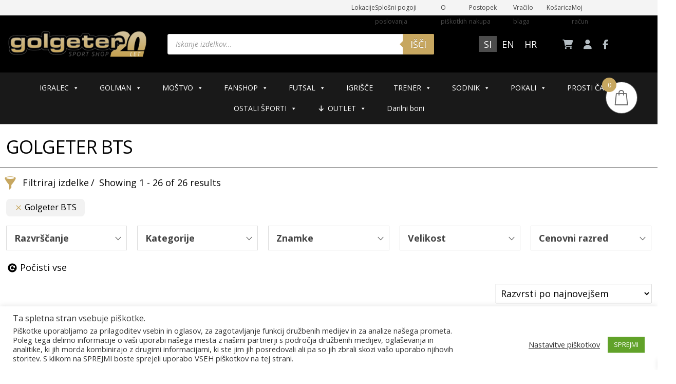

--- FILE ---
content_type: text/html
request_url: https://www.golgeter-shop.com/brand/golgeter-bts/
body_size: 50362
content:
<!DOCTYPE html>
<html lang="sl-SI">
<head>
<meta charset="UTF-8">
<meta http-equiv="X-UA-Compatible" content="IE=edge">
<meta name="viewport" content="width=device-width, initial-scale=1">
<meta name="keywords" content="">
<meta name="msapplication-tap-highlight" content="no" /> 
<meta name="facebook-domain-verification" content="nieync582gcazk95rxc23p7na2n63w" />
<title>Golgeter BTS - GolgeterShop</title>
<!-- HTML5 shim and Respond.js for IE8 support of HTML5 elements and media queries -->
<!-- WARNING: Respond.js doesn't work if you view the page via file:// -->
<!--[if lt IE 9]>
<script src="https://oss.maxcdn.com/html5shiv/3.7.3/html5shiv.min.js"></script>
<script src="https://oss.maxcdn.com/respond/1.4.2/respond.min.js"></script>
<![endif]-->
<meta name='robots' content='index, follow, max-image-preview:large, max-snippet:-1, max-video-preview:-1' />
<style>img:is([sizes="auto" i], [sizes^="auto," i]) { contain-intrinsic-size: 3000px 1500px }</style>
<!-- Google Tag Manager by PYS -->
<script data-cfasync="false" data-pagespeed-no-defer>
window.dataLayerPYS = window.dataLayerPYS || [];
</script>
<!-- End Google Tag Manager by PYS -->
<!-- Google Tag Manager by PYS -->
<script data-cfasync="false" data-pagespeed-no-defer>
var pys_datalayer_name = "dataLayer";
window.dataLayerPYS = window.dataLayerPYS || [];</script> 
<!-- End Google Tag Manager by PYS -->
<!-- This site is optimized with the Yoast SEO plugin v26.2 - https://yoast.com/wordpress/plugins/seo/ -->
<title>Golgeter BTS - GolgeterShop</title>
<link rel="canonical" href="https://www.golgeter-shop.com/brand/golgeter-bts/" />
<meta property="og:locale" content="sl_SI" />
<meta property="og:type" content="article" />
<meta property="og:title" content="Golgeter BTS - GolgeterShop" />
<meta property="og:url" content="https://www.golgeter-shop.com/brand/golgeter-bts/" />
<meta property="og:site_name" content="GolgeterShop" />
<meta property="og:image" content="https://www.golgeter-shop.com/wp-content/uploads/2023/02/GG-WWW-logo1200x675.jpg" />
<meta property="og:image:width" content="1200" />
<meta property="og:image:height" content="675" />
<meta property="og:image:type" content="image/jpeg" />
<meta name="twitter:card" content="summary_large_image" />
<script type="application/ld+json" class="yoast-schema-graph">{"@context":"https://schema.org","@graph":[{"@type":"CollectionPage","@id":"https://www.golgeter-shop.com/brand/golgeter-bts/","url":"https://www.golgeter-shop.com/brand/golgeter-bts/","name":"Golgeter BTS - GolgeterShop","isPartOf":{"@id":"https://www.golgeter-shop.com/#website"},"primaryImageOfPage":{"@id":"https://www.golgeter-shop.com/brand/golgeter-bts/#primaryimage"},"image":{"@id":"https://www.golgeter-shop.com/brand/golgeter-bts/#primaryimage"},"thumbnailUrl":"https://www.golgeter-shop.com/wp-content/uploads/2023/07/20230904_163230-1-PhotoRoom.png-PhotoRoom.png","breadcrumb":{"@id":"https://www.golgeter-shop.com/brand/golgeter-bts/#breadcrumb"},"inLanguage":"sl-SI"},{"@type":"ImageObject","inLanguage":"sl-SI","@id":"https://www.golgeter-shop.com/brand/golgeter-bts/#primaryimage","url":"https://www.golgeter-shop.com/wp-content/uploads/2023/07/20230904_163230-1-PhotoRoom.png-PhotoRoom.png","contentUrl":"https://www.golgeter-shop.com/wp-content/uploads/2023/07/20230904_163230-1-PhotoRoom.png-PhotoRoom.png","width":960,"height":1280},{"@type":"BreadcrumbList","@id":"https://www.golgeter-shop.com/brand/golgeter-bts/#breadcrumb","itemListElement":[{"@type":"ListItem","position":1,"name":"Home","item":"https://www.golgeter-shop.com/"},{"@type":"ListItem","position":2,"name":"Golgeter BTS"}]},{"@type":"WebSite","@id":"https://www.golgeter-shop.com/#website","url":"https://www.golgeter-shop.com/","name":"GolgeterShop","description":"Vaš specialist za nogometno opremo","publisher":{"@id":"https://www.golgeter-shop.com/#organization"},"potentialAction":[{"@type":"SearchAction","target":{"@type":"EntryPoint","urlTemplate":"https://www.golgeter-shop.com/?s={search_term_string}"},"query-input":{"@type":"PropertyValueSpecification","valueRequired":true,"valueName":"search_term_string"}}],"inLanguage":"sl-SI"},{"@type":"Organization","@id":"https://www.golgeter-shop.com/#organization","name":"Golgeter Shop","url":"https://www.golgeter-shop.com/","logo":{"@type":"ImageObject","inLanguage":"sl-SI","@id":"https://www.golgeter-shop.com/#/schema/logo/image/","url":"https://www.golgeter-shop.com/wp-content/uploads/2023/02/GG-WWW-logo500x500.png","contentUrl":"https://www.golgeter-shop.com/wp-content/uploads/2023/02/GG-WWW-logo500x500.png","width":502,"height":502,"caption":"Golgeter Shop"},"image":{"@id":"https://www.golgeter-shop.com/#/schema/logo/image/"},"sameAs":["https://www.facebook.com/golgetersi","https://www.instagram.com/golgetershop/"]}]}</script>
<!-- / Yoast SEO plugin. -->
<script type='application/javascript'  id='pys-version-script'>console.log('PixelYourSite Free version 11.1.3');</script>
<link rel='dns-prefetch' href='//use.fontawesome.com' />
<link rel="alternate" type="application/rss+xml" title="GolgeterShop &raquo; Golgeter BTS Brand Vir" href="https://www.golgeter-shop.com/brand/golgeter-bts/feed/" />
<script type="text/javascript">
/* <![CDATA[ */
window._wpemojiSettings = {"baseUrl":"https:\/\/s.w.org\/images\/core\/emoji\/16.0.1\/72x72\/","ext":".png","svgUrl":"https:\/\/s.w.org\/images\/core\/emoji\/16.0.1\/svg\/","svgExt":".svg","source":{"concatemoji":"https:\/\/www.golgeter-shop.com\/wp-includes\/js\/wp-emoji-release.min.js?ver=6.8.3"}};
/*! This file is auto-generated */
!function(s,n){var o,i,e;function c(e){try{var t={supportTests:e,timestamp:(new Date).valueOf()};sessionStorage.setItem(o,JSON.stringify(t))}catch(e){}}function p(e,t,n){e.clearRect(0,0,e.canvas.width,e.canvas.height),e.fillText(t,0,0);var t=new Uint32Array(e.getImageData(0,0,e.canvas.width,e.canvas.height).data),a=(e.clearRect(0,0,e.canvas.width,e.canvas.height),e.fillText(n,0,0),new Uint32Array(e.getImageData(0,0,e.canvas.width,e.canvas.height).data));return t.every(function(e,t){return e===a[t]})}function u(e,t){e.clearRect(0,0,e.canvas.width,e.canvas.height),e.fillText(t,0,0);for(var n=e.getImageData(16,16,1,1),a=0;a<n.data.length;a++)if(0!==n.data[a])return!1;return!0}function f(e,t,n,a){switch(t){case"flag":return n(e,"\ud83c\udff3\ufe0f\u200d\u26a7\ufe0f","\ud83c\udff3\ufe0f\u200b\u26a7\ufe0f")?!1:!n(e,"\ud83c\udde8\ud83c\uddf6","\ud83c\udde8\u200b\ud83c\uddf6")&&!n(e,"\ud83c\udff4\udb40\udc67\udb40\udc62\udb40\udc65\udb40\udc6e\udb40\udc67\udb40\udc7f","\ud83c\udff4\u200b\udb40\udc67\u200b\udb40\udc62\u200b\udb40\udc65\u200b\udb40\udc6e\u200b\udb40\udc67\u200b\udb40\udc7f");case"emoji":return!a(e,"\ud83e\udedf")}return!1}function g(e,t,n,a){var r="undefined"!=typeof WorkerGlobalScope&&self instanceof WorkerGlobalScope?new OffscreenCanvas(300,150):s.createElement("canvas"),o=r.getContext("2d",{willReadFrequently:!0}),i=(o.textBaseline="top",o.font="600 32px Arial",{});return e.forEach(function(e){i[e]=t(o,e,n,a)}),i}function t(e){var t=s.createElement("script");t.src=e,t.defer=!0,s.head.appendChild(t)}"undefined"!=typeof Promise&&(o="wpEmojiSettingsSupports",i=["flag","emoji"],n.supports={everything:!0,everythingExceptFlag:!0},e=new Promise(function(e){s.addEventListener("DOMContentLoaded",e,{once:!0})}),new Promise(function(t){var n=function(){try{var e=JSON.parse(sessionStorage.getItem(o));if("object"==typeof e&&"number"==typeof e.timestamp&&(new Date).valueOf()<e.timestamp+604800&&"object"==typeof e.supportTests)return e.supportTests}catch(e){}return null}();if(!n){if("undefined"!=typeof Worker&&"undefined"!=typeof OffscreenCanvas&&"undefined"!=typeof URL&&URL.createObjectURL&&"undefined"!=typeof Blob)try{var e="postMessage("+g.toString()+"("+[JSON.stringify(i),f.toString(),p.toString(),u.toString()].join(",")+"));",a=new Blob([e],{type:"text/javascript"}),r=new Worker(URL.createObjectURL(a),{name:"wpTestEmojiSupports"});return void(r.onmessage=function(e){c(n=e.data),r.terminate(),t(n)})}catch(e){}c(n=g(i,f,p,u))}t(n)}).then(function(e){for(var t in e)n.supports[t]=e[t],n.supports.everything=n.supports.everything&&n.supports[t],"flag"!==t&&(n.supports.everythingExceptFlag=n.supports.everythingExceptFlag&&n.supports[t]);n.supports.everythingExceptFlag=n.supports.everythingExceptFlag&&!n.supports.flag,n.DOMReady=!1,n.readyCallback=function(){n.DOMReady=!0}}).then(function(){return e}).then(function(){var e;n.supports.everything||(n.readyCallback(),(e=n.source||{}).concatemoji?t(e.concatemoji):e.wpemoji&&e.twemoji&&(t(e.twemoji),t(e.wpemoji)))}))}((window,document),window._wpemojiSettings);
/* ]]> */
</script>
<!-- <link rel='stylesheet' id='dashicons-css' href='https://www.golgeter-shop.com/wp-includes/css/dashicons.min.css?ver=6.8.3' type='text/css' media='all' /> -->
<!-- <link rel='stylesheet' id='wp-jquery-ui-dialog-css' href='https://www.golgeter-shop.com/wp-includes/css/jquery-ui-dialog.min.css?ver=6.8.3' type='text/css' media='all' /> -->
<!-- <link rel='stylesheet' id='berocket_cart_suggestion_style-css' href='https://www.golgeter-shop.com/wp-content/plugins/cart-products-suggestions-for-woocommerce/css/frontend.css?ver=3.6.2.2' type='text/css' media='all' /> -->
<!-- <link rel='stylesheet' id='berocket_cart_suggestion_slider-css' href='https://www.golgeter-shop.com/wp-content/plugins/cart-products-suggestions-for-woocommerce/css/unslider.css?ver=6.8.3' type='text/css' media='all' /> -->
<link rel="stylesheet" type="text/css" href="//www.golgeter-shop.com/wp-content/cache/wpfc-minified/6y4luoup/fk1js.css" media="all"/>
<style id='wp-emoji-styles-inline-css' type='text/css'>
img.wp-smiley, img.emoji {
display: inline !important;
border: none !important;
box-shadow: none !important;
height: 1em !important;
width: 1em !important;
margin: 0 0.07em !important;
vertical-align: -0.1em !important;
background: none !important;
padding: 0 !important;
}
</style>
<!-- <link rel='stylesheet' id='wp-block-library-css' href='https://www.golgeter-shop.com/wp-includes/css/dist/block-library/style.min.css?ver=6.8.3' type='text/css' media='all' /> -->
<link rel="stylesheet" type="text/css" href="//www.golgeter-shop.com/wp-content/cache/wpfc-minified/f15wz421/fk1js.css" media="all"/>
<style id='classic-theme-styles-inline-css' type='text/css'>
/*! This file is auto-generated */
.wp-block-button__link{color:#fff;background-color:#32373c;border-radius:9999px;box-shadow:none;text-decoration:none;padding:calc(.667em + 2px) calc(1.333em + 2px);font-size:1.125em}.wp-block-file__button{background:#32373c;color:#fff;text-decoration:none}
</style>
<style id='font-awesome-svg-styles-default-inline-css' type='text/css'>
.svg-inline--fa {
display: inline-block;
height: 1em;
overflow: visible;
vertical-align: -.125em;
}
</style>
<!-- <link rel='stylesheet' id='font-awesome-svg-styles-css' href='https://www.golgeter-shop.com/wp-content/uploads/font-awesome/v6.5.2/css/svg-with-js.css' type='text/css' media='all' /> -->
<link rel="stylesheet" type="text/css" href="//www.golgeter-shop.com/wp-content/cache/wpfc-minified/qguaufab/fk1js.css" media="all"/>
<style id='font-awesome-svg-styles-inline-css' type='text/css'>
.wp-block-font-awesome-icon svg::before,
.wp-rich-text-font-awesome-icon svg::before {content: unset;}
</style>
<style id='global-styles-inline-css' type='text/css'>
:root{--wp--preset--aspect-ratio--square: 1;--wp--preset--aspect-ratio--4-3: 4/3;--wp--preset--aspect-ratio--3-4: 3/4;--wp--preset--aspect-ratio--3-2: 3/2;--wp--preset--aspect-ratio--2-3: 2/3;--wp--preset--aspect-ratio--16-9: 16/9;--wp--preset--aspect-ratio--9-16: 9/16;--wp--preset--color--black: #000000;--wp--preset--color--cyan-bluish-gray: #abb8c3;--wp--preset--color--white: #ffffff;--wp--preset--color--pale-pink: #f78da7;--wp--preset--color--vivid-red: #cf2e2e;--wp--preset--color--luminous-vivid-orange: #ff6900;--wp--preset--color--luminous-vivid-amber: #fcb900;--wp--preset--color--light-green-cyan: #7bdcb5;--wp--preset--color--vivid-green-cyan: #00d084;--wp--preset--color--pale-cyan-blue: #8ed1fc;--wp--preset--color--vivid-cyan-blue: #0693e3;--wp--preset--color--vivid-purple: #9b51e0;--wp--preset--gradient--vivid-cyan-blue-to-vivid-purple: linear-gradient(135deg,rgba(6,147,227,1) 0%,rgb(155,81,224) 100%);--wp--preset--gradient--light-green-cyan-to-vivid-green-cyan: linear-gradient(135deg,rgb(122,220,180) 0%,rgb(0,208,130) 100%);--wp--preset--gradient--luminous-vivid-amber-to-luminous-vivid-orange: linear-gradient(135deg,rgba(252,185,0,1) 0%,rgba(255,105,0,1) 100%);--wp--preset--gradient--luminous-vivid-orange-to-vivid-red: linear-gradient(135deg,rgba(255,105,0,1) 0%,rgb(207,46,46) 100%);--wp--preset--gradient--very-light-gray-to-cyan-bluish-gray: linear-gradient(135deg,rgb(238,238,238) 0%,rgb(169,184,195) 100%);--wp--preset--gradient--cool-to-warm-spectrum: linear-gradient(135deg,rgb(74,234,220) 0%,rgb(151,120,209) 20%,rgb(207,42,186) 40%,rgb(238,44,130) 60%,rgb(251,105,98) 80%,rgb(254,248,76) 100%);--wp--preset--gradient--blush-light-purple: linear-gradient(135deg,rgb(255,206,236) 0%,rgb(152,150,240) 100%);--wp--preset--gradient--blush-bordeaux: linear-gradient(135deg,rgb(254,205,165) 0%,rgb(254,45,45) 50%,rgb(107,0,62) 100%);--wp--preset--gradient--luminous-dusk: linear-gradient(135deg,rgb(255,203,112) 0%,rgb(199,81,192) 50%,rgb(65,88,208) 100%);--wp--preset--gradient--pale-ocean: linear-gradient(135deg,rgb(255,245,203) 0%,rgb(182,227,212) 50%,rgb(51,167,181) 100%);--wp--preset--gradient--electric-grass: linear-gradient(135deg,rgb(202,248,128) 0%,rgb(113,206,126) 100%);--wp--preset--gradient--midnight: linear-gradient(135deg,rgb(2,3,129) 0%,rgb(40,116,252) 100%);--wp--preset--font-size--small: 13px;--wp--preset--font-size--medium: 20px;--wp--preset--font-size--large: 36px;--wp--preset--font-size--x-large: 42px;--wp--preset--spacing--20: 0.44rem;--wp--preset--spacing--30: 0.67rem;--wp--preset--spacing--40: 1rem;--wp--preset--spacing--50: 1.5rem;--wp--preset--spacing--60: 2.25rem;--wp--preset--spacing--70: 3.38rem;--wp--preset--spacing--80: 5.06rem;--wp--preset--shadow--natural: 6px 6px 9px rgba(0, 0, 0, 0.2);--wp--preset--shadow--deep: 12px 12px 50px rgba(0, 0, 0, 0.4);--wp--preset--shadow--sharp: 6px 6px 0px rgba(0, 0, 0, 0.2);--wp--preset--shadow--outlined: 6px 6px 0px -3px rgba(255, 255, 255, 1), 6px 6px rgba(0, 0, 0, 1);--wp--preset--shadow--crisp: 6px 6px 0px rgba(0, 0, 0, 1);}:where(.is-layout-flex){gap: 0.5em;}:where(.is-layout-grid){gap: 0.5em;}body .is-layout-flex{display: flex;}.is-layout-flex{flex-wrap: wrap;align-items: center;}.is-layout-flex > :is(*, div){margin: 0;}body .is-layout-grid{display: grid;}.is-layout-grid > :is(*, div){margin: 0;}:where(.wp-block-columns.is-layout-flex){gap: 2em;}:where(.wp-block-columns.is-layout-grid){gap: 2em;}:where(.wp-block-post-template.is-layout-flex){gap: 1.25em;}:where(.wp-block-post-template.is-layout-grid){gap: 1.25em;}.has-black-color{color: var(--wp--preset--color--black) !important;}.has-cyan-bluish-gray-color{color: var(--wp--preset--color--cyan-bluish-gray) !important;}.has-white-color{color: var(--wp--preset--color--white) !important;}.has-pale-pink-color{color: var(--wp--preset--color--pale-pink) !important;}.has-vivid-red-color{color: var(--wp--preset--color--vivid-red) !important;}.has-luminous-vivid-orange-color{color: var(--wp--preset--color--luminous-vivid-orange) !important;}.has-luminous-vivid-amber-color{color: var(--wp--preset--color--luminous-vivid-amber) !important;}.has-light-green-cyan-color{color: var(--wp--preset--color--light-green-cyan) !important;}.has-vivid-green-cyan-color{color: var(--wp--preset--color--vivid-green-cyan) !important;}.has-pale-cyan-blue-color{color: var(--wp--preset--color--pale-cyan-blue) !important;}.has-vivid-cyan-blue-color{color: var(--wp--preset--color--vivid-cyan-blue) !important;}.has-vivid-purple-color{color: var(--wp--preset--color--vivid-purple) !important;}.has-black-background-color{background-color: var(--wp--preset--color--black) !important;}.has-cyan-bluish-gray-background-color{background-color: var(--wp--preset--color--cyan-bluish-gray) !important;}.has-white-background-color{background-color: var(--wp--preset--color--white) !important;}.has-pale-pink-background-color{background-color: var(--wp--preset--color--pale-pink) !important;}.has-vivid-red-background-color{background-color: var(--wp--preset--color--vivid-red) !important;}.has-luminous-vivid-orange-background-color{background-color: var(--wp--preset--color--luminous-vivid-orange) !important;}.has-luminous-vivid-amber-background-color{background-color: var(--wp--preset--color--luminous-vivid-amber) !important;}.has-light-green-cyan-background-color{background-color: var(--wp--preset--color--light-green-cyan) !important;}.has-vivid-green-cyan-background-color{background-color: var(--wp--preset--color--vivid-green-cyan) !important;}.has-pale-cyan-blue-background-color{background-color: var(--wp--preset--color--pale-cyan-blue) !important;}.has-vivid-cyan-blue-background-color{background-color: var(--wp--preset--color--vivid-cyan-blue) !important;}.has-vivid-purple-background-color{background-color: var(--wp--preset--color--vivid-purple) !important;}.has-black-border-color{border-color: var(--wp--preset--color--black) !important;}.has-cyan-bluish-gray-border-color{border-color: var(--wp--preset--color--cyan-bluish-gray) !important;}.has-white-border-color{border-color: var(--wp--preset--color--white) !important;}.has-pale-pink-border-color{border-color: var(--wp--preset--color--pale-pink) !important;}.has-vivid-red-border-color{border-color: var(--wp--preset--color--vivid-red) !important;}.has-luminous-vivid-orange-border-color{border-color: var(--wp--preset--color--luminous-vivid-orange) !important;}.has-luminous-vivid-amber-border-color{border-color: var(--wp--preset--color--luminous-vivid-amber) !important;}.has-light-green-cyan-border-color{border-color: var(--wp--preset--color--light-green-cyan) !important;}.has-vivid-green-cyan-border-color{border-color: var(--wp--preset--color--vivid-green-cyan) !important;}.has-pale-cyan-blue-border-color{border-color: var(--wp--preset--color--pale-cyan-blue) !important;}.has-vivid-cyan-blue-border-color{border-color: var(--wp--preset--color--vivid-cyan-blue) !important;}.has-vivid-purple-border-color{border-color: var(--wp--preset--color--vivid-purple) !important;}.has-vivid-cyan-blue-to-vivid-purple-gradient-background{background: var(--wp--preset--gradient--vivid-cyan-blue-to-vivid-purple) !important;}.has-light-green-cyan-to-vivid-green-cyan-gradient-background{background: var(--wp--preset--gradient--light-green-cyan-to-vivid-green-cyan) !important;}.has-luminous-vivid-amber-to-luminous-vivid-orange-gradient-background{background: var(--wp--preset--gradient--luminous-vivid-amber-to-luminous-vivid-orange) !important;}.has-luminous-vivid-orange-to-vivid-red-gradient-background{background: var(--wp--preset--gradient--luminous-vivid-orange-to-vivid-red) !important;}.has-very-light-gray-to-cyan-bluish-gray-gradient-background{background: var(--wp--preset--gradient--very-light-gray-to-cyan-bluish-gray) !important;}.has-cool-to-warm-spectrum-gradient-background{background: var(--wp--preset--gradient--cool-to-warm-spectrum) !important;}.has-blush-light-purple-gradient-background{background: var(--wp--preset--gradient--blush-light-purple) !important;}.has-blush-bordeaux-gradient-background{background: var(--wp--preset--gradient--blush-bordeaux) !important;}.has-luminous-dusk-gradient-background{background: var(--wp--preset--gradient--luminous-dusk) !important;}.has-pale-ocean-gradient-background{background: var(--wp--preset--gradient--pale-ocean) !important;}.has-electric-grass-gradient-background{background: var(--wp--preset--gradient--electric-grass) !important;}.has-midnight-gradient-background{background: var(--wp--preset--gradient--midnight) !important;}.has-small-font-size{font-size: var(--wp--preset--font-size--small) !important;}.has-medium-font-size{font-size: var(--wp--preset--font-size--medium) !important;}.has-large-font-size{font-size: var(--wp--preset--font-size--large) !important;}.has-x-large-font-size{font-size: var(--wp--preset--font-size--x-large) !important;}
:where(.wp-block-post-template.is-layout-flex){gap: 1.25em;}:where(.wp-block-post-template.is-layout-grid){gap: 1.25em;}
:where(.wp-block-columns.is-layout-flex){gap: 2em;}:where(.wp-block-columns.is-layout-grid){gap: 2em;}
:root :where(.wp-block-pullquote){font-size: 1.5em;line-height: 1.6;}
</style>
<!-- <link rel='stylesheet' id='cookie-law-info-css' href='https://www.golgeter-shop.com/wp-content/plugins/cookie-law-info/legacy/public/css/cookie-law-info-public.css?ver=3.3.6' type='text/css' media='all' /> -->
<!-- <link rel='stylesheet' id='cookie-law-info-gdpr-css' href='https://www.golgeter-shop.com/wp-content/plugins/cookie-law-info/legacy/public/css/cookie-law-info-gdpr.css?ver=3.3.6' type='text/css' media='all' /> -->
<!-- <link rel='stylesheet' id='woocommerce-layout-css' href='https://www.golgeter-shop.com/wp-content/plugins/woocommerce/assets/css/woocommerce-layout.css?ver=10.3.4' type='text/css' media='all' /> -->
<!-- <link rel='stylesheet' id='woocommerce-general-css' href='https://www.golgeter-shop.com/wp-content/plugins/woocommerce/assets/css/woocommerce.css?ver=10.3.4' type='text/css' media='all' /> -->
<link rel="stylesheet" type="text/css" href="//www.golgeter-shop.com/wp-content/cache/wpfc-minified/jo802yr1/fk1js.css" media="all"/>
<style id='woocommerce-inline-inline-css' type='text/css'>
.woocommerce form .form-row .required { visibility: visible; }
</style>
<!-- <link rel='stylesheet' id='wpml-legacy-horizontal-list-0-css' href='https://www.golgeter-shop.com/wp-content/plugins/sitepress-multilingual-cms/templates/language-switchers/legacy-list-horizontal/style.min.css?ver=1' type='text/css' media='all' /> -->
<link rel="stylesheet" type="text/css" href="//www.golgeter-shop.com/wp-content/cache/wpfc-minified/14ucdx76/fk1js.css" media="all"/>
<style id='wpml-legacy-horizontal-list-0-inline-css' type='text/css'>
.wpml-ls-statics-shortcode_actions a, .wpml-ls-statics-shortcode_actions .wpml-ls-sub-menu a, .wpml-ls-statics-shortcode_actions .wpml-ls-sub-menu a:link, .wpml-ls-statics-shortcode_actions li:not(.wpml-ls-current-language) .wpml-ls-link, .wpml-ls-statics-shortcode_actions li:not(.wpml-ls-current-language) .wpml-ls-link:link {color:#ffffff;background-color:#000000;}.wpml-ls-statics-shortcode_actions .wpml-ls-sub-menu a:hover,.wpml-ls-statics-shortcode_actions .wpml-ls-sub-menu a:focus, .wpml-ls-statics-shortcode_actions .wpml-ls-sub-menu a:link:hover, .wpml-ls-statics-shortcode_actions .wpml-ls-sub-menu a:link:focus {background-color:#4c4c4c;}.wpml-ls-statics-shortcode_actions .wpml-ls-current-language > a {color:#ffffff;background-color:#4c4c4c;}.wpml-ls-statics-shortcode_actions .wpml-ls-current-language:hover>a, .wpml-ls-statics-shortcode_actions .wpml-ls-current-language>a:focus {background-color:#232323;}
</style>
<!-- <link rel='stylesheet' id='megamenu-css' href='https://www.golgeter-shop.com/wp-content/uploads/maxmegamenu/style_sl.css?ver=96ee59' type='text/css' media='all' /> -->
<!-- <link rel='stylesheet' id='brands-styles-css' href='https://www.golgeter-shop.com/wp-content/plugins/woocommerce/assets/css/brands.css?ver=10.3.4' type='text/css' media='all' /> -->
<!-- <link rel='stylesheet' id='dgwt-wcas-style-css' href='https://www.golgeter-shop.com/wp-content/plugins/ajax-search-for-woocommerce/assets/css/style.min.css?ver=1.31.0' type='text/css' media='all' /> -->
<!-- <link rel='stylesheet' id='xoo-wsc-fonts-css' href='https://www.golgeter-shop.com/wp-content/plugins/side-cart-woocommerce/assets/css/xoo-wsc-fonts.css?ver=2.7.2' type='text/css' media='all' /> -->
<!-- <link rel='stylesheet' id='xoo-wsc-style-css' href='https://www.golgeter-shop.com/wp-content/plugins/side-cart-woocommerce/assets/css/xoo-wsc-style.css?ver=2.7.2' type='text/css' media='all' /> -->
<link rel="stylesheet" type="text/css" href="//www.golgeter-shop.com/wp-content/cache/wpfc-minified/q9t8094k/fk1t0.css" media="all"/>
<style id='xoo-wsc-style-inline-css' type='text/css'>
.xoo-wsc-ft-buttons-cont a.xoo-wsc-ft-btn, .xoo-wsc-container .xoo-wsc-btn {
background-color: #c7a760;
color: #ffffff;
border: 0px solid #000000;
padding: 10px 20px;
}
.xoo-wsc-ft-buttons-cont a.xoo-wsc-ft-btn:hover, .xoo-wsc-container .xoo-wsc-btn:hover {
background-color: #ffffff;
color: #000000;
border: 2px solid #000000;
}
.xoo-wsc-footer{
background-color: #ffffff;
color: #000000;
padding: 10px 20px;
box-shadow: 0 -1px 10px #0000001a;
}
.xoo-wsc-footer, .xoo-wsc-footer a, .xoo-wsc-footer .amount{
font-size: 13px;
}
.xoo-wsc-btn .amount{
color: #ffffff}
.xoo-wsc-btn:hover .amount{
color: #000000;
}
.xoo-wsc-ft-buttons-cont{
grid-template-columns: auto;
}
.xoo-wsc-basket{
top: 150px;
right: 30px;
background-color: #ffffff;
color: #666666;
box-shadow: 0 0 0 1px;
border-radius: 50%;
display: flex;
width: 60px;
height: 60px;
}
.xoo-wsc-bki{
font-size: 30px}
.xoo-wsc-items-count{
top: -9px;
left: -8px;
}
.xoo-wsc-items-count, .xoo-wsch-items-count{
background-color: #c7a760;
color: #ffffff;
}
.xoo-wsc-container, .xoo-wsc-slider{
max-width: 320px;
right: -320px;
top: 0;bottom: 0;
top: 0;
font-family: }
.xoo-wsc-cart-active .xoo-wsc-container, .xoo-wsc-slider-active .xoo-wsc-slider{
right: 0;
}
.xoo-wsc-cart-active .xoo-wsc-basket{
right: 320px;
}
.xoo-wsc-slider{
right: -320px;
}
span.xoo-wsch-close {
font-size: 16px;
}
.xoo-wsch-top{
justify-content: flex-start;
}
span.xoo-wsch-close {
right: 10px;
}
.xoo-wsch-text{
font-size: 20px;
}
.xoo-wsc-header{
color: #000000;
background-color: #ffffff;
border-bottom: 2px solid #eee;
padding: 15px 15px;
}
.xoo-wsc-body{
background-color: #ffffff;
}
.xoo-wsc-products:not(.xoo-wsc-pattern-card), .xoo-wsc-products:not(.xoo-wsc-pattern-card) span.amount, .xoo-wsc-products:not(.xoo-wsc-pattern-card) a{
font-size: 13px;
color: #000000;
}
.xoo-wsc-products:not(.xoo-wsc-pattern-card) .xoo-wsc-product{
padding: 20px 15px;
margin: 10px 15px;
border-radius: 5px;
box-shadow: 0 2px 2px #00000005;
background-color: #ffffff;
}
.xoo-wsc-sum-col{
justify-content: center;
}
/** Shortcode **/
.xoo-wsc-sc-count{
background-color: #000000;
color: #ffffff;
}
.xoo-wsc-sc-bki{
font-size: 28px;
color: #000000;
}
.xoo-wsc-sc-cont{
color: #000000;
}
.added_to_cart{
display: none!important;
}
.xoo-wsc-product dl.variation {
display: block;
}
.xoo-wsc-product-cont{
padding: 10px 10px;
}
.xoo-wsc-products:not(.xoo-wsc-pattern-card) .xoo-wsc-img-col{
width: 30%;
}
.xoo-wsc-pattern-card .xoo-wsc-img-col img{
max-width: 100%;
height: auto;
}
.xoo-wsc-products:not(.xoo-wsc-pattern-card) .xoo-wsc-sum-col{
width: 70%;
}
.xoo-wsc-pattern-card .xoo-wsc-product-cont{
width: 50% 
}
@media only screen and (max-width: 600px) {
.xoo-wsc-pattern-card .xoo-wsc-product-cont  {
width: 50%;
}
}
.xoo-wsc-pattern-card .xoo-wsc-product{
border: 0;
box-shadow: 0px 10px 15px -12px #0000001a;
}
.xoo-wsc-sm-front{
background-color: #eee;
}
.xoo-wsc-pattern-card, .xoo-wsc-sm-front{
border-bottom-left-radius: 5px;
border-bottom-right-radius: 5px;
}
.xoo-wsc-pattern-card, .xoo-wsc-img-col img, .xoo-wsc-img-col, .xoo-wsc-sm-back-cont{
border-top-left-radius: 5px;
border-top-right-radius: 5px;
}
.xoo-wsc-sm-back{
background-color: #fff;
}
.xoo-wsc-pattern-card, .xoo-wsc-pattern-card a, .xoo-wsc-pattern-card .amount{
font-size: 13px;
}
.xoo-wsc-sm-front, .xoo-wsc-sm-front a, .xoo-wsc-sm-front .amount{
color: #000;
}
.xoo-wsc-sm-back, .xoo-wsc-sm-back a, .xoo-wsc-sm-back .amount{
color: #000;
}
.magictime {
animation-duration: 0.5s;
}
span.xoo-wsch-items-count{
height: 20px;
line-height: 20px;
width: 20px;
}
span.xoo-wsch-icon{
font-size: 30px
}
.xoo-wsc-smr-del{
font-size: 13px
}
</style>
<!-- <link rel='stylesheet' id='bootstrap-css' href='https://www.golgeter-shop.com/wp-content/themes/golgetershop/css/bootstrap.min.css?ver=1.0.0' type='text/css' media='all' /> -->
<!-- <link rel='stylesheet' id='customstyle-css' href='https://www.golgeter-shop.com/wp-content/themes/golgetershop/css/style2.css?ver=3926' type='text/css' media='all' /> -->
<link rel="stylesheet" type="text/css" href="//www.golgeter-shop.com/wp-content/cache/wpfc-minified/l0eq2vzm/fk1js.css" media="all"/>
<link rel='stylesheet' id='font-awesome-official-css' href='https://use.fontawesome.com/releases/v6.5.2/css/all.css' type='text/css' media='all' integrity="sha384-PPIZEGYM1v8zp5Py7UjFb79S58UeqCL9pYVnVPURKEqvioPROaVAJKKLzvH2rDnI" crossorigin="anonymous" />
<!-- <link rel='stylesheet' id='pwb-styles-frontend-css' href='https://www.golgeter-shop.com/wp-content/plugins/perfect-woocommerce-brands/build/frontend/css/style.css?ver=3.6.4' type='text/css' media='all' /> -->
<!-- <link rel='stylesheet' id='ivpa-style-css' href='https://www.golgeter-shop.com/wp-content/plugins/xforwoocommerce/x-pack/improved-variable-product-attributes/assets/css/styles.css?ver=6.0.3' type='text/css' media='all' /> -->
<!-- <link rel='stylesheet' id='prdctfltr-css' href='https://www.golgeter-shop.com/wp-content/plugins/xforwoocommerce/x-pack/prdctfltr/includes/css/styles.css?ver=9.0.3' type='text/css' media='all' /> -->
<link rel="stylesheet" type="text/css" href="//www.golgeter-shop.com/wp-content/cache/wpfc-minified/g2azzpfj/fk1qx.css" media="all"/>
<link rel='stylesheet' id='font-awesome-official-v4shim-css' href='https://use.fontawesome.com/releases/v6.5.2/css/v4-shims.css' type='text/css' media='all' integrity="sha384-XyvK/kKwgVW+fuRkusfLgfhAMuaxLPSOY8W7wj8tUkf0Nr2WGHniPmpdu+cmPS5n" crossorigin="anonymous" />
<script type="text/template" id="tmpl-variation-template">
<div class="woocommerce-variation-description">{{{ data.variation.variation_description }}}</div>
<div class="woocommerce-variation-price">{{{ data.variation.price_html }}}</div>
<div class="woocommerce-variation-availability">{{{ data.variation.availability_html }}}</div>
</script>
<script type="text/template" id="tmpl-unavailable-variation-template">
<p role="alert">Ta izdelek ni na voljo. Izberite drugo kombinacijo.</p>
</script>
<!--n2css--><!--n2js--><script type="text/javascript" id="jquery-core-js-extra">
/* <![CDATA[ */
var pysFacebookRest = {"restApiUrl":"https:\/\/www.golgeter-shop.com\/wp-json\/pys-facebook\/v1\/event","debug":""};
/* ]]> */
</script>
<script src='//www.golgeter-shop.com/wp-content/cache/wpfc-minified/fqy2tmm5/fk1js.js' type="text/javascript"></script>
<!-- <script type="text/javascript" src="https://www.golgeter-shop.com/wp-includes/js/jquery/jquery.min.js?ver=3.7.1" id="jquery-core-js"></script> -->
<!-- <script type="text/javascript" src="https://www.golgeter-shop.com/wp-includes/js/jquery/jquery-migrate.min.js?ver=3.4.1" id="jquery-migrate-js"></script> -->
<!-- <script type="text/javascript" src="https://www.golgeter-shop.com/wp-content/plugins/cart-products-suggestions-for-woocommerce/js/suggestions.js?ver=3.6.2.2" id="berocket_cart_suggestion_frontend-js"></script> -->
<!-- <script type="text/javascript" src="https://www.golgeter-shop.com/wp-content/plugins/cart-products-suggestions-for-woocommerce/js/unslider-min.js?ver=6.8.3" id="berocket_cart_suggestion_slider_js-js"></script> -->
<script type="text/javascript" id="wpml-cookie-js-extra">
/* <![CDATA[ */
var wpml_cookies = {"wp-wpml_current_language":{"value":"sl","expires":1,"path":"\/"}};
var wpml_cookies = {"wp-wpml_current_language":{"value":"sl","expires":1,"path":"\/"}};
/* ]]> */
</script>
<script src='//www.golgeter-shop.com/wp-content/cache/wpfc-minified/7jresy3f/fk1js.js' type="text/javascript"></script>
<!-- <script type="text/javascript" src="https://www.golgeter-shop.com/wp-content/plugins/sitepress-multilingual-cms/res/js/cookies/language-cookie.js?ver=484900" id="wpml-cookie-js" defer="defer" data-wp-strategy="defer"></script> -->
<!-- <script type="text/javascript" src="https://www.golgeter-shop.com/wp-includes/js/underscore.min.js?ver=1.13.7" id="underscore-js"></script> -->
<script type="text/javascript" id="wp-util-js-extra">
/* <![CDATA[ */
var _wpUtilSettings = {"ajax":{"url":"\/wp-admin\/admin-ajax.php"}};
/* ]]> */
</script>
<script src='//www.golgeter-shop.com/wp-content/cache/wpfc-minified/12cpe83s/fk1js.js' type="text/javascript"></script>
<!-- <script type="text/javascript" src="https://www.golgeter-shop.com/wp-includes/js/wp-util.min.js?ver=6.8.3" id="wp-util-js"></script> -->
<!-- <script type="text/javascript" src="https://www.golgeter-shop.com/wp-content/plugins/woocommerce/assets/js/jquery-blockui/jquery.blockUI.min.js?ver=2.7.0-wc.10.3.4" id="wc-jquery-blockui-js" data-wp-strategy="defer"></script> -->
<script type="text/javascript" id="cookie-law-info-js-extra">
/* <![CDATA[ */
var Cli_Data = {"nn_cookie_ids":[],"cookielist":[],"non_necessary_cookies":[],"ccpaEnabled":"","ccpaRegionBased":"","ccpaBarEnabled":"","strictlyEnabled":["necessary","obligatoire"],"ccpaType":"gdpr","js_blocking":"1","custom_integration":"","triggerDomRefresh":"","secure_cookies":""};
var cli_cookiebar_settings = {"animate_speed_hide":"500","animate_speed_show":"500","background":"#FFF","border":"#b1a6a6c2","border_on":"","button_1_button_colour":"#61a229","button_1_button_hover":"#4e8221","button_1_link_colour":"#fff","button_1_as_button":"1","button_1_new_win":"","button_2_button_colour":"#333","button_2_button_hover":"#292929","button_2_link_colour":"#444","button_2_as_button":"","button_2_hidebar":"","button_3_button_colour":"#dd3333","button_3_button_hover":"#b12929","button_3_link_colour":"#fff","button_3_as_button":"1","button_3_new_win":"","button_4_button_colour":"#000","button_4_button_hover":"#000000","button_4_link_colour":"#333333","button_4_as_button":"","button_7_button_colour":"#61a229","button_7_button_hover":"#4e8221","button_7_link_colour":"#fff","button_7_as_button":"1","button_7_new_win":"","font_family":"inherit","header_fix":"","notify_animate_hide":"1","notify_animate_show":"","notify_div_id":"#cookie-law-info-bar","notify_position_horizontal":"right","notify_position_vertical":"bottom","scroll_close":"1","scroll_close_reload":"","accept_close_reload":"","reject_close_reload":"","showagain_tab":"","showagain_background":"#fff","showagain_border":"#000","showagain_div_id":"#cookie-law-info-again","showagain_x_position":"100px","text":"#333333","show_once_yn":"1","show_once":"10000","logging_on":"","as_popup":"","popup_overlay":"1","bar_heading_text":"Ta spletna stran vsebuje pi\u0161kotke. ","cookie_bar_as":"banner","popup_showagain_position":"bottom-right","widget_position":"left"};
var log_object = {"ajax_url":"https:\/\/www.golgeter-shop.com\/wp-admin\/admin-ajax.php"};
/* ]]> */
</script>
<script src='//www.golgeter-shop.com/wp-content/cache/wpfc-minified/fqg87on1/fk1qx.js' type="text/javascript"></script>
<!-- <script type="text/javascript" src="https://www.golgeter-shop.com/wp-content/plugins/cookie-law-info/legacy/public/js/cookie-law-info-public.js?ver=3.3.6" id="cookie-law-info-js"></script> -->
<!-- <script type="text/javascript" src="https://www.golgeter-shop.com/wp-content/plugins/woocommerce/assets/js/js-cookie/js.cookie.min.js?ver=2.1.4-wc.10.3.4" id="wc-js-cookie-js" defer="defer" data-wp-strategy="defer"></script> -->
<script type="text/javascript" id="woocommerce-js-extra">
/* <![CDATA[ */
var woocommerce_params = {"ajax_url":"\/wp-admin\/admin-ajax.php","wc_ajax_url":"\/?wc-ajax=%%endpoint%%","i18n_password_show":"Prika\u017ei geslo","i18n_password_hide":"Skrij geslo"};
/* ]]> */
</script>
<script src='//www.golgeter-shop.com/wp-content/cache/wpfc-minified/86nw58ka/fk1qx.js' type="text/javascript"></script>
<!-- <script type="text/javascript" src="https://www.golgeter-shop.com/wp-content/plugins/woocommerce/assets/js/frontend/woocommerce.min.js?ver=10.3.4" id="woocommerce-js" defer="defer" data-wp-strategy="defer"></script> -->
<!-- <script type="text/javascript" src="https://www.golgeter-shop.com/wp-content/plugins/pixelyoursite/dist/scripts/jquery.bind-first-0.2.3.min.js?ver=6.8.3" id="jquery-bind-first-js"></script> -->
<!-- <script type="text/javascript" src="https://www.golgeter-shop.com/wp-content/plugins/pixelyoursite/dist/scripts/js.cookie-2.1.3.min.js?ver=2.1.3" id="js-cookie-pys-js"></script> -->
<!-- <script type="text/javascript" src="https://www.golgeter-shop.com/wp-content/plugins/pixelyoursite/dist/scripts/tld.min.js?ver=2.3.1" id="js-tld-js"></script> -->
<script type="text/javascript" id="pys-js-extra">
/* <![CDATA[ */
var pysOptions = {"staticEvents":{"facebook":{"init_event":[{"delay":0,"type":"static","ajaxFire":true,"name":"PageView","pixelIds":["562327114877612"],"eventID":"c1fb8277-9e68-4294-bde5-a091c342a1a6","params":{"page_title":"Golgeter BTS","post_type":"pwb-brand","post_id":15,"plugin":"PixelYourSite","user_role":"guest","event_url":"www.golgeter-shop.com\/brand\/golgeter-bts\/"},"e_id":"init_event","ids":[],"hasTimeWindow":false,"timeWindow":0,"woo_order":"","edd_order":""}]}},"dynamicEvents":{"automatic_event_form":{"facebook":{"delay":0,"type":"dyn","name":"Form","pixelIds":["562327114877612"],"eventID":"9eb5daef-3b50-405f-beed-02b3d7a62f90","params":{"page_title":"Golgeter BTS","post_type":"pwb-brand","post_id":15,"plugin":"PixelYourSite","user_role":"guest","event_url":"www.golgeter-shop.com\/brand\/golgeter-bts\/"},"e_id":"automatic_event_form","ids":[],"hasTimeWindow":false,"timeWindow":0,"woo_order":"","edd_order":""},"ga":{"delay":0,"type":"dyn","name":"Form","trackingIds":["G-L8SVV74J3J"],"eventID":"9eb5daef-3b50-405f-beed-02b3d7a62f90","params":{"page_title":"Golgeter BTS","post_type":"pwb-brand","post_id":15,"plugin":"PixelYourSite","user_role":"guest","event_url":"www.golgeter-shop.com\/brand\/golgeter-bts\/"},"e_id":"automatic_event_form","ids":[],"hasTimeWindow":false,"timeWindow":0,"pixelIds":[],"woo_order":"","edd_order":""},"gtm":{"delay":0,"type":"dyn","name":"Form","trackingIds":["GTM-T8HVCDD"],"eventID":"9eb5daef-3b50-405f-beed-02b3d7a62f90","params":{"triggerType":{"type":"automated"},"page_title":"Golgeter BTS","post_type":"pwb-brand","post_id":15,"plugin":"PixelYourSite","user_role":"guest","event_url":"www.golgeter-shop.com\/brand\/golgeter-bts\/"},"e_id":"automatic_event_form","ids":[],"hasTimeWindow":false,"timeWindow":0,"pixelIds":[],"woo_order":"","edd_order":""}},"automatic_event_download":{"facebook":{"delay":0,"type":"dyn","name":"Download","extensions":["","doc","exe","js","pdf","ppt","tgz","zip","xls"],"pixelIds":["562327114877612"],"eventID":"4163a869-48d5-41d1-8397-99ddec4c8db7","params":{"page_title":"Golgeter BTS","post_type":"pwb-brand","post_id":15,"plugin":"PixelYourSite","user_role":"guest","event_url":"www.golgeter-shop.com\/brand\/golgeter-bts\/"},"e_id":"automatic_event_download","ids":[],"hasTimeWindow":false,"timeWindow":0,"woo_order":"","edd_order":""},"ga":{"delay":0,"type":"dyn","name":"Download","extensions":["","doc","exe","js","pdf","ppt","tgz","zip","xls"],"trackingIds":["G-L8SVV74J3J"],"eventID":"4163a869-48d5-41d1-8397-99ddec4c8db7","params":{"page_title":"Golgeter BTS","post_type":"pwb-brand","post_id":15,"plugin":"PixelYourSite","user_role":"guest","event_url":"www.golgeter-shop.com\/brand\/golgeter-bts\/"},"e_id":"automatic_event_download","ids":[],"hasTimeWindow":false,"timeWindow":0,"pixelIds":[],"woo_order":"","edd_order":""},"gtm":{"delay":0,"type":"dyn","name":"Download","extensions":["","doc","exe","js","pdf","ppt","tgz","zip","xls"],"trackingIds":["GTM-T8HVCDD"],"eventID":"4163a869-48d5-41d1-8397-99ddec4c8db7","params":{"triggerType":{"type":"automated"},"page_title":"Golgeter BTS","post_type":"pwb-brand","post_id":15,"plugin":"PixelYourSite","user_role":"guest","event_url":"www.golgeter-shop.com\/brand\/golgeter-bts\/"},"e_id":"automatic_event_download","ids":[],"hasTimeWindow":false,"timeWindow":0,"pixelIds":[],"woo_order":"","edd_order":""}},"automatic_event_comment":{"facebook":{"delay":0,"type":"dyn","name":"Comment","pixelIds":["562327114877612"],"eventID":"53f0b5b4-46dc-404f-8b24-65b8af682476","params":{"page_title":"Golgeter BTS","post_type":"pwb-brand","post_id":15,"plugin":"PixelYourSite","user_role":"guest","event_url":"www.golgeter-shop.com\/brand\/golgeter-bts\/"},"e_id":"automatic_event_comment","ids":[],"hasTimeWindow":false,"timeWindow":0,"woo_order":"","edd_order":""},"ga":{"delay":0,"type":"dyn","name":"Comment","trackingIds":["G-L8SVV74J3J"],"eventID":"53f0b5b4-46dc-404f-8b24-65b8af682476","params":{"page_title":"Golgeter BTS","post_type":"pwb-brand","post_id":15,"plugin":"PixelYourSite","user_role":"guest","event_url":"www.golgeter-shop.com\/brand\/golgeter-bts\/"},"e_id":"automatic_event_comment","ids":[],"hasTimeWindow":false,"timeWindow":0,"pixelIds":[],"woo_order":"","edd_order":""},"gtm":{"delay":0,"type":"dyn","name":"Comment","trackingIds":["GTM-T8HVCDD"],"eventID":"53f0b5b4-46dc-404f-8b24-65b8af682476","params":{"triggerType":{"type":"automated"},"page_title":"Golgeter BTS","post_type":"pwb-brand","post_id":15,"plugin":"PixelYourSite","user_role":"guest","event_url":"www.golgeter-shop.com\/brand\/golgeter-bts\/"},"e_id":"automatic_event_comment","ids":[],"hasTimeWindow":false,"timeWindow":0,"pixelIds":[],"woo_order":"","edd_order":""}},"woo_add_to_cart_on_button_click":{"facebook":{"delay":0,"type":"dyn","name":"AddToCart","pixelIds":["562327114877612"],"eventID":"92595471-c94d-47d2-a454-c7821fe1fbfc","params":{"page_title":"Golgeter BTS","post_type":"pwb-brand","post_id":15,"plugin":"PixelYourSite","user_role":"guest","event_url":"www.golgeter-shop.com\/brand\/golgeter-bts\/"},"e_id":"woo_add_to_cart_on_button_click","ids":[],"hasTimeWindow":false,"timeWindow":0,"woo_order":"","edd_order":""},"ga":{"delay":0,"type":"dyn","name":"add_to_cart","trackingIds":["G-L8SVV74J3J"],"eventID":"92595471-c94d-47d2-a454-c7821fe1fbfc","params":{"page_title":"Golgeter BTS","post_type":"pwb-brand","post_id":15,"plugin":"PixelYourSite","user_role":"guest","event_url":"www.golgeter-shop.com\/brand\/golgeter-bts\/"},"e_id":"woo_add_to_cart_on_button_click","ids":[],"hasTimeWindow":false,"timeWindow":0,"pixelIds":[],"woo_order":"","edd_order":""},"gtm":{"delay":0,"type":"dyn","name":"add_to_cart","trackingIds":["GTM-T8HVCDD"],"eventID":"92595471-c94d-47d2-a454-c7821fe1fbfc","params":{"triggerType":{"type":"ecommerce"},"page_title":"Golgeter BTS","post_type":"pwb-brand","post_id":15,"plugin":"PixelYourSite","user_role":"guest","event_url":"www.golgeter-shop.com\/brand\/golgeter-bts\/"},"e_id":"woo_add_to_cart_on_button_click","ids":[],"hasTimeWindow":false,"timeWindow":0,"pixelIds":[],"woo_order":"","edd_order":""}}},"triggerEvents":[],"triggerEventTypes":[],"facebook":{"pixelIds":["562327114877612"],"advancedMatching":[],"advancedMatchingEnabled":true,"removeMetadata":false,"wooVariableAsSimple":true,"serverApiEnabled":true,"wooCRSendFromServer":false,"send_external_id":null,"enabled_medical":false,"do_not_track_medical_param":["event_url","post_title","page_title","landing_page","content_name","categories","category_name","tags"],"meta_ldu":false},"ga":{"trackingIds":["G-L8SVV74J3J"],"commentEventEnabled":true,"downloadEnabled":true,"formEventEnabled":true,"crossDomainEnabled":false,"crossDomainAcceptIncoming":false,"crossDomainDomains":[],"isDebugEnabled":["index_0"],"serverContainerUrls":{"G-L8SVV74J3J":{"enable_server_container":"","server_container_url":"","transport_url":""}},"additionalConfig":{"G-L8SVV74J3J":{"first_party_collection":true}},"disableAdvertisingFeatures":false,"disableAdvertisingPersonalization":false,"wooVariableAsSimple":true,"custom_page_view_event":false},"gtm":{"trackingIds":["GTM-T8HVCDD"],"gtm_dataLayer_name":"dataLayer","gtm_container_domain":"www.googletagmanager.com","gtm_container_identifier":"gtm","gtm_auth":"","gtm_preview":"","gtm_just_data_layer":false,"check_list":"disabled","check_list_contain":[],"wooVariableAsSimple":false},"debug":"","siteUrl":"https:\/\/www.golgeter-shop.com","ajaxUrl":"https:\/\/www.golgeter-shop.com\/wp-admin\/admin-ajax.php","ajax_event":"4af92ab249","enable_remove_download_url_param":"1","cookie_duration":"7","last_visit_duration":"60","enable_success_send_form":"","ajaxForServerEvent":"1","ajaxForServerStaticEvent":"1","useSendBeacon":"1","send_external_id":"1","external_id_expire":"180","track_cookie_for_subdomains":"1","google_consent_mode":"1","gdpr":{"ajax_enabled":true,"all_disabled_by_api":true,"facebook_disabled_by_api":false,"analytics_disabled_by_api":false,"google_ads_disabled_by_api":false,"pinterest_disabled_by_api":false,"bing_disabled_by_api":false,"externalID_disabled_by_api":false,"facebook_prior_consent_enabled":true,"analytics_prior_consent_enabled":true,"google_ads_prior_consent_enabled":null,"pinterest_prior_consent_enabled":true,"bing_prior_consent_enabled":true,"cookiebot_integration_enabled":false,"cookiebot_facebook_consent_category":"marketing","cookiebot_analytics_consent_category":"statistics","cookiebot_tiktok_consent_category":"marketing","cookiebot_google_ads_consent_category":"marketing","cookiebot_pinterest_consent_category":"marketing","cookiebot_bing_consent_category":"marketing","consent_magic_integration_enabled":false,"real_cookie_banner_integration_enabled":false,"cookie_notice_integration_enabled":false,"cookie_law_info_integration_enabled":true,"analytics_storage":{"enabled":true,"value":"granted","filter":false},"ad_storage":{"enabled":true,"value":"granted","filter":false},"ad_user_data":{"enabled":true,"value":"granted","filter":false},"ad_personalization":{"enabled":true,"value":"granted","filter":false}},"cookie":{"disabled_all_cookie":false,"disabled_start_session_cookie":false,"disabled_advanced_form_data_cookie":false,"disabled_landing_page_cookie":false,"disabled_first_visit_cookie":false,"disabled_trafficsource_cookie":false,"disabled_utmTerms_cookie":false,"disabled_utmId_cookie":false},"tracking_analytics":{"TrafficSource":"direct","TrafficLanding":"undefined","TrafficUtms":[],"TrafficUtmsId":[]},"GATags":{"ga_datalayer_type":"default","ga_datalayer_name":"dataLayerPYS"},"woo":{"enabled":true,"enabled_save_data_to_orders":true,"addToCartOnButtonEnabled":true,"addToCartOnButtonValueEnabled":true,"addToCartOnButtonValueOption":"price","singleProductId":null,"removeFromCartSelector":"form.woocommerce-cart-form .remove","addToCartCatchMethod":"add_cart_js","is_order_received_page":false,"containOrderId":false},"edd":{"enabled":false},"cache_bypass":"1762272255"};
/* ]]> */
</script>
<script src='//www.golgeter-shop.com/wp-content/cache/wpfc-minified/dsh8macq/fk1js.js' type="text/javascript"></script>
<!-- <script type="text/javascript" src="https://www.golgeter-shop.com/wp-content/plugins/pixelyoursite/dist/scripts/public.js?ver=11.1.3" id="pys-js"></script> -->
<link rel="https://api.w.org/" href="https://www.golgeter-shop.com/wp-json/" /><link rel="alternate" title="JSON" type="application/json" href="https://www.golgeter-shop.com/wp-json/wp/v2/pwb-brand/15" /><link rel="EditURI" type="application/rsd+xml" title="RSD" href="https://www.golgeter-shop.com/xmlrpc.php?rsd" />
<meta name="generator" content="WPML ver:4.8.4 stt:22,1,46;" />
<style></style>		<style>
.dgwt-wcas-ico-magnifier,.dgwt-wcas-ico-magnifier-handler{max-width:20px}.dgwt-wcas-search-wrapp{max-width:600px}.dgwt-wcas-search-wrapp .dgwt-wcas-sf-wrapp .dgwt-wcas-search-submit::before{border-color:transparent #c7a760}.dgwt-wcas-search-wrapp .dgwt-wcas-sf-wrapp .dgwt-wcas-search-submit:hover::before,.dgwt-wcas-search-wrapp .dgwt-wcas-sf-wrapp .dgwt-wcas-search-submit:focus::before{border-right-color:#c7a760}.dgwt-wcas-search-wrapp .dgwt-wcas-sf-wrapp .dgwt-wcas-search-submit,.dgwt-wcas-om-bar .dgwt-wcas-om-return{background-color:#c7a760;color:#fff}.dgwt-wcas-search-wrapp .dgwt-wcas-ico-magnifier,.dgwt-wcas-search-wrapp .dgwt-wcas-sf-wrapp .dgwt-wcas-search-submit svg path,.dgwt-wcas-om-bar .dgwt-wcas-om-return svg path{fill:#fff}.dgwt-wcas-search-icon{color:#fff}.dgwt-wcas-search-icon path{fill:#fff}		</style>
<noscript><style>.woocommerce-product-gallery{ opacity: 1 !important; }</style></noscript>
<link rel="icon" href="https://www.golgeter-shop.com/wp-content/uploads/2020/08/GGico-64x64.png" sizes="32x32" />
<link rel="icon" href="https://www.golgeter-shop.com/wp-content/uploads/2020/08/GGico-300x300.png" sizes="192x192" />
<link rel="apple-touch-icon" href="https://www.golgeter-shop.com/wp-content/uploads/2020/08/GGico-300x300.png" />
<meta name="msapplication-TileImage" content="https://www.golgeter-shop.com/wp-content/uploads/2020/08/GGico-300x300.png" />
<meta name="generator" content="XforWooCommerce.com - Product Filter for WooCommerce - Package Quantity Discount for WooCommerce - Improved Product Options for WooCommerce"/><style type="text/css">/** Mega Menu CSS: fs **/</style>
<!-- Meta Pixel Code -->
<script>
!function(f,b,e,v,n,t,s)
{if(f.fbq)return;n=f.fbq=function(){n.callMethod?
n.callMethod.apply(n,arguments):n.queue.push(arguments)};
if(!f._fbq)f._fbq=n;n.push=n;n.loaded=!0;n.version='2.0';
n.queue=[];t=b.createElement(e);t.async=!0;
t.src=v;s=b.getElementsByTagName(e)[0];
s.parentNode.insertBefore(t,s)}(window, document,'script',
'https://connect.facebook.net/en_US/fbevents.js');
fbq('init', '1676699326545131');
fbq('track', 'PageView');
</script>
<noscript><img height="1" width="1" style="display:none"
src="https://www.facebook.com/tr?id=1676699326545131&ev=PageView&noscript=1"
/></noscript>
<!-- End Meta Pixel Code -->
</head>
<body class="archive tax-pwb-brand term-golgeter-bts term-15 wp-custom-logo wp-theme-golgetershop theme-golgetershop woocommerce woocommerce-page woocommerce-no-js mega-menu-top prdctfltr-ajax prdctfltr-shop" >
<!-- service upper  -->
<nav id="header1" class="navbar-light container-fluid bottom-border bg-black">
<div class="service container-fluid " style="height:30px;">
<div class="row">
<div class="col-sm-5 offset-sm-6 text-right">
<div class="menu-servisni-meni-container"><ul id="menu-servisni-meni" class="menu"><li id="menu-item-692130" class="menu-item menu-item-type-post_type menu-item-object-post menu-item-692130"><a href="https://www.golgeter-shop.com/lokacije/">Lokacije</a></li>
<li id="menu-item-390210" class="menu-item menu-item-type-post_type menu-item-object-page menu-item-390210"><a href="https://www.golgeter-shop.com/splosni-pogoji-poslovanja/">Splošni pogoji poslovanja</a></li>
<li id="menu-item-364834" class="menu-item menu-item-type-post_type menu-item-object-page menu-item-364834"><a href="https://www.golgeter-shop.com/o-piskotkih/">O piškotkih</a></li>
<li id="menu-item-323956" class="menu-item menu-item-type-post_type menu-item-object-post menu-item-323956"><a href="https://www.golgeter-shop.com/postopek-nakupa/">Postopek nakupa</a></li>
<li id="menu-item-323957" class="menu-item menu-item-type-post_type menu-item-object-post menu-item-323957"><a href="https://www.golgeter-shop.com/vracilo-blaga/">Vračilo blaga</a></li>
<li id="menu-item-686662" class="menu-item menu-item-type-post_type menu-item-object-page menu-item-686662"><a href="https://www.golgeter-shop.com/kosarica/">Košarica</a></li>
<li id="menu-item-686661" class="menu-item menu-item-type-post_type menu-item-object-page menu-item-686661"><a href="https://www.golgeter-shop.com/moj-racun/">Moj račun</a></li>
</ul></div>		</div>
<!--
<div class="col-sm-1 text-right">
<a class="login_button" id="show_login" href="" data-toggle="modal" data-target="#prijava">Prijava</a>
</div>
-->
</div>
</div>
<!-- navigation upper  -->
<div class="row py-3">
<div class="col-8 col-sm-3 text-center my-auto">
<a href="https://www.golgeter-shop.com/" class="custom-logo-link" rel="home"><img width="350" height="75" src="https://www.golgeter-shop.com/wp-content/uploads/2025/10/golgeter-gold.png" class="custom-logo" alt="GolgeterShop" decoding="async" srcset="https://www.golgeter-shop.com/wp-content/uploads/2025/10/golgeter-gold.png 350w, https://www.golgeter-shop.com/wp-content/uploads/2025/10/golgeter-gold-64x14.png 64w" sizes="(max-width: 350px) 100vw, 350px" /></a>		</div>	
<div class="col-4 col-sm-1 text-center my-auto d-sm-none">
<div id="mega-menu-wrap-top" class="mega-menu-wrap"><div class="mega-menu-toggle"><div class="mega-toggle-blocks-left"></div><div class="mega-toggle-blocks-center"></div><div class="mega-toggle-blocks-right"><div class='mega-toggle-block mega-menu-toggle-animated-block mega-toggle-block-0' id='mega-toggle-block-0'><button aria-label="Toggle Menu" class="mega-toggle-animated mega-toggle-animated-slider" type="button" aria-expanded="false">
<span class="mega-toggle-animated-box">
<span class="mega-toggle-animated-inner"></span>
</span>
</button></div></div></div><ul id="mega-menu-top" class="mega-menu max-mega-menu mega-menu-horizontal mega-no-js" data-event="hover" data-effect="fade_up" data-effect-speed="200" data-effect-mobile="disabled" data-effect-speed-mobile="0" data-panel-width=".container-fluid" data-panel-inner-width=".container-fluid" data-mobile-force-width="body" data-second-click="go" data-document-click="collapse" data-vertical-behaviour="accordion" data-breakpoint="760" data-unbind="true" data-mobile-state="collapse_all" data-mobile-direction="vertical" data-hover-intent-timeout="300" data-hover-intent-interval="100"><li class="mega-menu-item mega-menu-item-type-custom mega-menu-item-object-custom mega-menu-item-has-children mega-menu-megamenu mega-menu-grid mega-align-bottom-left mega-menu-grid mega-has-icon mega-icon-left mega-hide-on-desktop mega-hide-on-mobile mega-disable-link mega-menu-item-662165" id="mega-menu-item-662165"><a class="dashicons-warning mega-menu-link" tabindex="0" aria-expanded="false" role="button">BLACK WEEK<span class="mega-indicator" aria-hidden="true"></span></a>
<ul class="mega-sub-menu" role='presentation'>
<li class="mega-menu-row" id="mega-menu-662165-0">
<ul class="mega-sub-menu" style='--columns:12' role='presentation'>
<li class="mega-menu-column mega-menu-columns-3-of-12" style="--columns:12; --span:3" id="mega-menu-662165-0-0"></li><li class="mega-menu-column mega-menu-columns-2-of-12" style="--columns:12; --span:2" id="mega-menu-662165-0-1">
<ul class="mega-sub-menu">
<li class="mega-menu-item mega-menu-item-type-taxonomy mega-menu-item-object-product_tag mega-menu-item-662161" id="mega-menu-item-662161"><a class="mega-menu-link" href="https://www.golgeter-shop.com/oznaka-izdelka/popust-30/">Popust -30%</a></li>		</ul>
</li><li class="mega-menu-column mega-menu-columns-2-of-12" style="--columns:12; --span:2" id="mega-menu-662165-0-2">
<ul class="mega-sub-menu">
<li class="mega-menu-item mega-menu-item-type-taxonomy mega-menu-item-object-product_tag mega-menu-item-662162" id="mega-menu-item-662162"><a class="mega-menu-link" href="https://www.golgeter-shop.com/oznaka-izdelka/popust-40/">Popust -40%</a></li>		</ul>
</li><li class="mega-menu-column mega-menu-columns-2-of-12" style="--columns:12; --span:2" id="mega-menu-662165-0-3">
<ul class="mega-sub-menu">
<li class="mega-menu-item mega-menu-item-type-taxonomy mega-menu-item-object-product_tag mega-menu-item-662163" id="mega-menu-item-662163"><a class="mega-menu-link" href="https://www.golgeter-shop.com/oznaka-izdelka/popust-50/">Popust -50%</a></li>		</ul>
</li><li class="mega-menu-column mega-menu-columns-2-of-12" style="--columns:12; --span:2" id="mega-menu-662165-0-4">
<ul class="mega-sub-menu">
<li class="mega-menu-item mega-menu-item-type-taxonomy mega-menu-item-object-product_tag mega-menu-item-662164" id="mega-menu-item-662164"><a class="mega-menu-link" href="https://www.golgeter-shop.com/oznaka-izdelka/popust-60/">Popust -60%</a></li>		</ul>
</li>	</ul>
</li></ul>
</li><li class="mega-menu-item mega-menu-item-type-taxonomy mega-menu-item-object-product_cat mega-menu-item-has-children mega-menu-megamenu mega-menu-grid mega-align-bottom-left mega-menu-grid mega-menu-item-320063" id="mega-menu-item-320063"><a class="mega-menu-link" href="https://www.golgeter-shop.com/kategorija-izdelka/igralec/" aria-expanded="false" tabindex="0">IGRALEC<span class="mega-indicator" aria-hidden="true"></span></a>
<ul class="mega-sub-menu" role='presentation'>
<li class="mega-menu-row" id="mega-menu-320063-0">
<ul class="mega-sub-menu" style='--columns:12' role='presentation'>
<li class="mega-menu-column mega-menu-columns-3-of-12 mega-hide-on-mobile" style="--columns:12; --span:3" id="mega-menu-320063-0-0"></li><li class="mega-menu-column mega-menu-columns-3-of-12" style="--columns:12; --span:3" id="mega-menu-320063-0-1">
<ul class="mega-sub-menu">
<li class="mega-menu-item mega-menu-item-type-taxonomy mega-menu-item-object-product_cat mega-menu-item-has-children mega-menu-item-320068" id="mega-menu-item-320068"><a class="mega-menu-link" href="https://www.golgeter-shop.com/kategorija-izdelka/igralec/odrasle-kopacke/">Kopačke za odrasle<span class="mega-indicator" aria-hidden="true"></span></a>
<ul class="mega-sub-menu">
<li class="mega-menu-item mega-menu-item-type-taxonomy mega-menu-item-object-product_cat mega-menu-item-320070" id="mega-menu-item-320070"><a class="mega-menu-link" href="https://www.golgeter-shop.com/kategorija-izdelka/igralec/odrasle-kopacke/naravna-trava/">Naravna trava</a></li><li class="mega-menu-item mega-menu-item-type-taxonomy mega-menu-item-object-product_cat mega-menu-item-320069" id="mega-menu-item-320069"><a class="mega-menu-link" href="https://www.golgeter-shop.com/kategorija-izdelka/igralec/odrasle-kopacke/umetna-trava/">Umetna trava</a></li>			</ul>
</li><li class="mega-menu-item mega-menu-item-type-taxonomy mega-menu-item-object-product_cat mega-menu-item-has-children mega-menu-item-320077" id="mega-menu-item-320077"><a class="mega-menu-link" href="https://www.golgeter-shop.com/kategorija-izdelka/igralec/nogometne-nogavice/">Nogometne nogavice<span class="mega-indicator" aria-hidden="true"></span></a>
<ul class="mega-sub-menu">
<li class="mega-menu-item mega-menu-item-type-taxonomy mega-menu-item-object-product_cat mega-menu-item-320079" id="mega-menu-item-320079"><a class="mega-menu-link" href="https://www.golgeter-shop.com/kategorija-izdelka/igralec/nogometne-nogavice/nogometne-nogavice-za-odrasle/">Nogometne nogavice za odrasle</a></li><li class="mega-menu-item mega-menu-item-type-taxonomy mega-menu-item-object-product_cat mega-menu-item-320078" id="mega-menu-item-320078"><a class="mega-menu-link" href="https://www.golgeter-shop.com/kategorija-izdelka/igralec/nogometne-nogavice/otroske-nogometne-nogavice/">Otroške nogometne nogavice</a></li>			</ul>
</li><li class="mega-menu-item mega-menu-item-type-taxonomy mega-menu-item-object-product_cat mega-menu-item-has-children mega-menu-item-320080" id="mega-menu-item-320080"><a class="mega-menu-link" href="https://www.golgeter-shop.com/kategorija-izdelka/igralec/trenirke-reprezentanca/">Trenirke reprezentanca<span class="mega-indicator" aria-hidden="true"></span></a>
<ul class="mega-sub-menu">
<li class="mega-menu-item mega-menu-item-type-taxonomy mega-menu-item-object-product_cat mega-menu-item-320082" id="mega-menu-item-320082"><a class="mega-menu-link" href="https://www.golgeter-shop.com/kategorija-izdelka/igralec/trenirke-reprezentanca/odrasle-trenirke-reprezentanca/">Odrasle</a></li><li class="mega-menu-item mega-menu-item-type-taxonomy mega-menu-item-object-product_cat mega-menu-item-320081" id="mega-menu-item-320081"><a class="mega-menu-link" href="https://www.golgeter-shop.com/kategorija-izdelka/igralec/trenirke-reprezentanca/otroske-trenirke-reprezentanca/">Otroške</a></li>			</ul>
</li><li class="mega-menu-item mega-menu-item-type-taxonomy mega-menu-item-object-product_cat mega-menu-item-has-children mega-menu-item-320087" id="mega-menu-item-320087"><a class="mega-menu-link" href="https://www.golgeter-shop.com/kategorija-izdelka/igralec/vetrovke/">Vetrovke in jakne<span class="mega-indicator" aria-hidden="true"></span></a>
<ul class="mega-sub-menu">
<li class="mega-menu-item mega-menu-item-type-taxonomy mega-menu-item-object-product_cat mega-menu-item-320088" id="mega-menu-item-320088"><a class="mega-menu-link" href="https://www.golgeter-shop.com/kategorija-izdelka/igralec/vetrovke/odrasle/">Odrasle</a></li><li class="mega-menu-item mega-menu-item-type-taxonomy mega-menu-item-object-product_cat mega-menu-item-320089" id="mega-menu-item-320089"><a class="mega-menu-link" href="https://www.golgeter-shop.com/kategorija-izdelka/igralec/vetrovke/otroske-vetrovke/">Otroške</a></li>			</ul>
</li><li class="mega-menu-item mega-menu-item-type-taxonomy mega-menu-item-object-product_cat mega-menu-item-has-children mega-menu-item-320090" id="mega-menu-item-320090"><a class="mega-menu-link" href="https://www.golgeter-shop.com/kategorija-izdelka/igralec/zoge-igralec/">Žoge<span class="mega-indicator" aria-hidden="true"></span></a>
<ul class="mega-sub-menu">
<li class="mega-menu-item mega-menu-item-type-taxonomy mega-menu-item-object-product_cat mega-menu-item-320093" id="mega-menu-item-320093"><a class="mega-menu-link" href="https://www.golgeter-shop.com/kategorija-izdelka/igralec/zoge-igralec/tekmovalne-nogometne-zoge/">Tekmovalne nogometne žoge</a></li><li class="mega-menu-item mega-menu-item-type-taxonomy mega-menu-item-object-product_cat mega-menu-item-320091" id="mega-menu-item-320091"><a class="mega-menu-link" href="https://www.golgeter-shop.com/kategorija-izdelka/igralec/zoge-igralec/nogometne-zoge-za-trening/">Nogometne žoge za trening</a></li><li class="mega-menu-item mega-menu-item-type-taxonomy mega-menu-item-object-product_cat mega-menu-item-320092" id="mega-menu-item-320092"><a class="mega-menu-link" href="https://www.golgeter-shop.com/kategorija-izdelka/igralec/zoge-igralec/vrece-za-zogo/">Vreče za žogo</a></li><li class="mega-menu-item mega-menu-item-type-taxonomy mega-menu-item-object-product_cat mega-menu-item-320094" id="mega-menu-item-320094"><a class="mega-menu-link" href="https://www.golgeter-shop.com/kategorija-izdelka/igralec/zoge-igralec/pumpe-in-dodatki/">Tlačilke in dodatki</a></li>			</ul>
</li>		</ul>
</li><li class="mega-menu-column mega-menu-columns-3-of-12" style="--columns:12; --span:3" id="mega-menu-320063-0-2">
<ul class="mega-sub-menu">
<li class="mega-menu-item mega-menu-item-type-taxonomy mega-menu-item-object-product_cat mega-menu-item-has-children mega-menu-item-320071" id="mega-menu-item-320071"><a class="mega-menu-link" href="https://www.golgeter-shop.com/kategorija-izdelka/igralec/otroske-kopacke/">Otroške kopačke<span class="mega-indicator" aria-hidden="true"></span></a>
<ul class="mega-sub-menu">
<li class="mega-menu-item mega-menu-item-type-taxonomy mega-menu-item-object-product_cat mega-menu-item-320072" id="mega-menu-item-320072"><a class="mega-menu-link" href="https://www.golgeter-shop.com/kategorija-izdelka/igralec/otroske-kopacke/naravna-trava-otroske-kopacke/">Naravna trava</a></li><li class="mega-menu-item mega-menu-item-type-taxonomy mega-menu-item-object-product_cat mega-menu-item-320073" id="mega-menu-item-320073"><a class="mega-menu-link" href="https://www.golgeter-shop.com/kategorija-izdelka/igralec/otroske-kopacke/umetna-trava-otroske-kopacke/">Umetna trava</a></li>			</ul>
</li><li class="mega-menu-item mega-menu-item-type-taxonomy mega-menu-item-object-product_cat mega-menu-item-has-children mega-menu-item-320074" id="mega-menu-item-320074"><a class="mega-menu-link" href="https://www.golgeter-shop.com/kategorija-izdelka/igralec/nogometni-dresi-in-nogometne-kratke-hlace/">NOGOMETNI DRESI IN NOGOMETNE KRATKE HLAČE<span class="mega-indicator" aria-hidden="true"></span></a>
<ul class="mega-sub-menu">
<li class="mega-menu-item mega-menu-item-type-taxonomy mega-menu-item-object-product_cat mega-menu-item-320075" id="mega-menu-item-320075"><a class="mega-menu-link" href="https://www.golgeter-shop.com/kategorija-izdelka/igralec/nogometni-dresi-in-nogometne-kratke-hlace/nogometni-dresi/">Nogometni dresi</a></li><li class="mega-menu-item mega-menu-item-type-taxonomy mega-menu-item-object-product_cat mega-menu-item-516865" id="mega-menu-item-516865"><a class="mega-menu-link" href="https://www.golgeter-shop.com/kategorija-izdelka/igralec/nogometni-dresi-in-nogometne-kratke-hlace/moske-nogometne-kratke-hlace/">Moške nogometne kratke hlače</a></li><li class="mega-menu-item mega-menu-item-type-taxonomy mega-menu-item-object-product_cat mega-menu-item-516867" id="mega-menu-item-516867"><a class="mega-menu-link" href="https://www.golgeter-shop.com/kategorija-izdelka/igralec/nogometni-dresi-in-nogometne-kratke-hlace/zenske-nogometne-kratke-hlace/">Ženske nogometne kratke hlače</a></li><li class="mega-menu-item mega-menu-item-type-taxonomy mega-menu-item-object-product_cat mega-menu-item-320076" id="mega-menu-item-320076"><a class="mega-menu-link" href="https://www.golgeter-shop.com/kategorija-izdelka/igralec/nogometni-dresi-in-nogometne-kratke-hlace/otroski-dresi-igralec/">Otroški nogometni dresi</a></li><li class="mega-menu-item mega-menu-item-type-taxonomy mega-menu-item-object-product_cat mega-menu-item-516866" id="mega-menu-item-516866"><a class="mega-menu-link" href="https://www.golgeter-shop.com/kategorija-izdelka/igralec/nogometni-dresi-in-nogometne-kratke-hlace/otroske-nogometne-kratke-hlace/">Otroške nogometne kratke hlače</a></li>			</ul>
</li><li class="mega-menu-item mega-menu-item-type-taxonomy mega-menu-item-object-product_cat mega-menu-item-has-children mega-menu-item-320083" id="mega-menu-item-320083"><a class="mega-menu-link" href="https://www.golgeter-shop.com/kategorija-izdelka/igralec/trening-trenirke/">Trening trenirke<span class="mega-indicator" aria-hidden="true"></span></a>
<ul class="mega-sub-menu">
<li class="mega-menu-item mega-menu-item-type-taxonomy mega-menu-item-object-product_cat mega-menu-item-320085" id="mega-menu-item-320085"><a class="mega-menu-link" href="https://www.golgeter-shop.com/kategorija-izdelka/igralec/trening-trenirke/odrasle-trening-trenerke/">Odrasle</a></li><li class="mega-menu-item mega-menu-item-type-taxonomy mega-menu-item-object-product_cat mega-menu-item-320084" id="mega-menu-item-320084"><a class="mega-menu-link" href="https://www.golgeter-shop.com/kategorija-izdelka/igralec/trening-trenirke/otroske-trening-trenerke/">Otroške</a></li>			</ul>
</li><li class="mega-menu-item mega-menu-item-type-taxonomy mega-menu-item-object-product_cat mega-menu-item-has-children mega-menu-item-320095" id="mega-menu-item-320095"><a class="mega-menu-link" href="https://www.golgeter-shop.com/kategorija-izdelka/igralec/dodatki-igralec/">Dodatki<span class="mega-indicator" aria-hidden="true"></span></a>
<ul class="mega-sub-menu">
<li class="mega-menu-item mega-menu-item-type-taxonomy mega-menu-item-object-product_cat mega-menu-item-320096" id="mega-menu-item-320096"><a class="mega-menu-link" href="https://www.golgeter-shop.com/kategorija-izdelka/igralec/dodatki-igralec/cepi-za-kopacke/">Čepi za kopačke</a></li><li class="mega-menu-item mega-menu-item-type-taxonomy mega-menu-item-object-product_cat mega-menu-item-320097" id="mega-menu-item-320097"><a class="mega-menu-link" href="https://www.golgeter-shop.com/kategorija-izdelka/igralec/dodatki-igralec/zimske-kape-rokavice-ovratniki-trakovi/">Zimske kape in rokavice, ovratniki, trakovi za glavo</a></li><li class="mega-menu-item mega-menu-item-type-taxonomy mega-menu-item-object-product_cat mega-menu-item-320101" id="mega-menu-item-320101"><a class="mega-menu-link" href="https://www.golgeter-shop.com/kategorija-izdelka/igralec/dodatki-igralec/trakovi-za-stucne/">Trakovi za štucne</a></li><li class="mega-menu-item mega-menu-item-type-taxonomy mega-menu-item-object-product_cat mega-menu-item-320102" id="mega-menu-item-320102"><a class="mega-menu-link" href="https://www.golgeter-shop.com/kategorija-izdelka/igralec/dodatki-igralec/ostalo-dodatki-igralec/">Ostalo</a></li><li class="mega-menu-item mega-menu-item-type-taxonomy mega-menu-item-object-product_cat mega-menu-item-320103" id="mega-menu-item-320103"><a class="mega-menu-link" href="https://www.golgeter-shop.com/kategorija-izdelka/igralec/dodatki-igralec/znojniki-in-trakovi-za-lase/">Znojniki in trakovi za lase</a></li>			</ul>
</li>		</ul>
</li><li class="mega-menu-column mega-menu-columns-3-of-12" style="--columns:12; --span:3" id="mega-menu-320063-0-3">
<ul class="mega-sub-menu">
<li class="mega-menu-item mega-menu-item-type-taxonomy mega-menu-item-object-product_cat mega-menu-item-320066" id="mega-menu-item-320066"><a class="mega-menu-link" href="https://www.golgeter-shop.com/kategorija-izdelka/igralec/nogometni-scitniki/">Nogometni ščitniki</a></li><li class="mega-menu-item mega-menu-item-type-taxonomy mega-menu-item-object-product_cat mega-menu-item-320106" id="mega-menu-item-320106"><a class="mega-menu-link" href="https://www.golgeter-shop.com/kategorija-izdelka/igralec/markirne-majice-igralec/">Markirne majice</a></li><li class="mega-menu-item mega-menu-item-type-taxonomy mega-menu-item-object-product_cat mega-menu-item-320065" id="mega-menu-item-320065"><a class="mega-menu-link" href="https://www.golgeter-shop.com/kategorija-izdelka/igralec/pripomocki-za-osebni-trening/">Pripomočki za osebni trening</a></li><li class="mega-menu-item mega-menu-item-type-taxonomy mega-menu-item-object-product_cat mega-menu-item-320067" id="mega-menu-item-320067"><a class="mega-menu-link" href="https://www.golgeter-shop.com/kategorija-izdelka/igralec/sportne-torbe-in-nahrbtniki/">Športne torbe in nahrbtniki</a></li><li class="mega-menu-item mega-menu-item-type-taxonomy mega-menu-item-object-product_cat mega-menu-item-320104" id="mega-menu-item-320104"><a class="mega-menu-link" href="https://www.golgeter-shop.com/kategorija-izdelka/igralec/bidoni-in-nosilke/">Bidoni in nosilke</a></li><li class="mega-menu-item mega-menu-item-type-taxonomy mega-menu-item-object-product_cat mega-menu-item-320064" id="mega-menu-item-320064"><a class="mega-menu-link" href="https://www.golgeter-shop.com/kategorija-izdelka/igralec/kapetanski-trakovi/">Kapetanski trakovi</a></li><li class="mega-menu-item mega-menu-item-type-taxonomy mega-menu-item-object-product_cat mega-menu-item-397379" id="mega-menu-item-397379"><a class="mega-menu-link" href="https://www.golgeter-shop.com/kategorija-izdelka/igralec/geli-za-peto-vezalke-in-osvezilci/">Geli za peto, vezalke in osvežilci</a></li><li class="mega-menu-item mega-menu-item-type-taxonomy mega-menu-item-object-product_cat mega-menu-item-320086" id="mega-menu-item-320086"><a class="mega-menu-link" href="https://www.golgeter-shop.com/kategorija-izdelka/igralec/sportno-perilo/">Športno perilo</a></li><li class="mega-menu-item mega-menu-item-type-taxonomy mega-menu-item-object-product_cat mega-menu-item-has-children mega-menu-item-413564" id="mega-menu-item-413564"><a class="mega-menu-link" href="https://www.golgeter-shop.com/kategorija-izdelka/igralec/medicina/">MEDICINA<span class="mega-indicator" aria-hidden="true"></span></a>
<ul class="mega-sub-menu">
<li class="mega-menu-item mega-menu-item-type-taxonomy mega-menu-item-object-product_cat mega-menu-item-413565" id="mega-menu-item-413565"><a class="mega-menu-link" href="https://www.golgeter-shop.com/kategorija-izdelka/igralec/medicina/fizioterapija/">Fizioterapija</a></li>			</ul>
</li>		</ul>
</li>	</ul>
</li></ul>
</li><li class="mega-menu-item mega-menu-item-type-taxonomy mega-menu-item-object-product_cat mega-menu-item-has-children mega-menu-megamenu mega-menu-grid mega-align-bottom-left mega-menu-grid mega-menu-item-320137" id="mega-menu-item-320137"><a class="mega-menu-link" href="https://www.golgeter-shop.com/kategorija-izdelka/golman/" aria-expanded="false" tabindex="0">GOLMAN<span class="mega-indicator" aria-hidden="true"></span></a>
<ul class="mega-sub-menu" role='presentation'>
<li class="mega-menu-row" id="mega-menu-320137-0">
<ul class="mega-sub-menu" style='--columns:12' role='presentation'>
<li class="mega-menu-column mega-menu-columns-3-of-12" style="--columns:12; --span:3" id="mega-menu-320137-0-0"></li><li class="mega-menu-column mega-menu-columns-3-of-12" style="--columns:12; --span:3" id="mega-menu-320137-0-1">
<ul class="mega-sub-menu">
<li class="mega-menu-item mega-menu-item-type-taxonomy mega-menu-item-object-product_cat mega-menu-item-has-children mega-menu-item-320138" id="mega-menu-item-320138"><a class="mega-menu-link" href="https://www.golgeter-shop.com/kategorija-izdelka/golman/rokavice/">Rokavice<span class="mega-indicator" aria-hidden="true"></span></a>
<ul class="mega-sub-menu">
<li class="mega-menu-item mega-menu-item-type-taxonomy mega-menu-item-object-product_cat mega-menu-item-320139" id="mega-menu-item-320139"><a class="mega-menu-link" href="https://www.golgeter-shop.com/kategorija-izdelka/golman/rokavice/odrasle-rokavice/">Odrasle</a></li><li class="mega-menu-item mega-menu-item-type-taxonomy mega-menu-item-object-product_cat mega-menu-item-320140" id="mega-menu-item-320140"><a class="mega-menu-link" href="https://www.golgeter-shop.com/kategorija-izdelka/golman/rokavice/otroske-rokavice/">Otroške</a></li>			</ul>
</li>		</ul>
</li><li class="mega-menu-column mega-menu-columns-3-of-12" style="--columns:12; --span:3" id="mega-menu-320137-0-2">
<ul class="mega-sub-menu">
<li class="mega-menu-item mega-menu-item-type-taxonomy mega-menu-item-object-product_cat mega-menu-item-has-children mega-menu-item-320141" id="mega-menu-item-320141"><a class="mega-menu-link" href="https://www.golgeter-shop.com/kategorija-izdelka/golman/dresi-in-hlacke/">Dresi in hlačke<span class="mega-indicator" aria-hidden="true"></span></a>
<ul class="mega-sub-menu">
<li class="mega-menu-item mega-menu-item-type-taxonomy mega-menu-item-object-product_cat mega-menu-item-320142" id="mega-menu-item-320142"><a class="mega-menu-link" href="https://www.golgeter-shop.com/kategorija-izdelka/golman/dresi-in-hlacke/odrasli-dresi-in-hlacke/">Odrasli</a></li><li class="mega-menu-item mega-menu-item-type-taxonomy mega-menu-item-object-product_cat mega-menu-item-320143" id="mega-menu-item-320143"><a class="mega-menu-link" href="https://www.golgeter-shop.com/kategorija-izdelka/golman/dresi-in-hlacke/otroski/">Otroški</a></li>			</ul>
</li>		</ul>
</li><li class="mega-menu-column mega-menu-columns-3-of-12" style="--columns:12; --span:3" id="mega-menu-320137-0-3">
<ul class="mega-sub-menu">
<li class="mega-menu-item mega-menu-item-type-taxonomy mega-menu-item-object-product_cat mega-menu-item-320144" id="mega-menu-item-320144"><a class="mega-menu-link" href="https://www.golgeter-shop.com/kategorija-izdelka/golman/komolcniki-in-kolencniki/">Komolčniki in kolenčniki</a></li><li class="mega-menu-item mega-menu-item-type-taxonomy mega-menu-item-object-product_cat mega-menu-item-320145" id="mega-menu-item-320145"><a class="mega-menu-link" href="https://www.golgeter-shop.com/kategorija-izdelka/golman/dodatki/">DODATKI</a></li>		</ul>
</li>	</ul>
</li></ul>
</li><li class="mega-menu-item mega-menu-item-type-taxonomy mega-menu-item-object-product_cat mega-menu-item-has-children mega-menu-megamenu mega-menu-grid mega-align-bottom-left mega-menu-grid mega-menu-item-320187" id="mega-menu-item-320187"><a class="mega-menu-link" href="https://www.golgeter-shop.com/kategorija-izdelka/mostvo/" aria-expanded="false" tabindex="0">MOŠTVO<span class="mega-indicator" aria-hidden="true"></span></a>
<ul class="mega-sub-menu" role='presentation'>
<li class="mega-menu-row" id="mega-menu-320187-0">
<ul class="mega-sub-menu" style='--columns:12' role='presentation'>
<li class="mega-menu-column mega-menu-columns-3-of-12" style="--columns:12; --span:3" id="mega-menu-320187-0-0"></li><li class="mega-menu-column mega-menu-columns-3-of-12" style="--columns:12; --span:3" id="mega-menu-320187-0-1">
<ul class="mega-sub-menu">
<li class="mega-menu-item mega-menu-item-type-taxonomy mega-menu-item-object-product_cat mega-menu-item-has-children mega-menu-item-320188" id="mega-menu-item-320188"><a class="mega-menu-link" href="https://www.golgeter-shop.com/kategorija-izdelka/mostvo/nogometni-dresi-in-nogometne-kratke-hlace-mostvo/">Nogometni dresi in nogometne kratke hlače<span class="mega-indicator" aria-hidden="true"></span></a>
<ul class="mega-sub-menu">
<li class="mega-menu-item mega-menu-item-type-taxonomy mega-menu-item-object-product_cat mega-menu-item-320189" id="mega-menu-item-320189"><a class="mega-menu-link" href="https://www.golgeter-shop.com/kategorija-izdelka/mostvo/nogometni-dresi-in-nogometne-kratke-hlace-mostvo/adidas/">Adidas</a></li><li class="mega-menu-item mega-menu-item-type-taxonomy mega-menu-item-object-product_cat mega-menu-item-320190" id="mega-menu-item-320190"><a class="mega-menu-link" href="https://www.golgeter-shop.com/kategorija-izdelka/mostvo/nogometni-dresi-in-nogometne-kratke-hlace-mostvo/nike/">Nike</a></li><li class="mega-menu-item mega-menu-item-type-taxonomy mega-menu-item-object-product_cat mega-menu-item-320191" id="mega-menu-item-320191"><a class="mega-menu-link" href="https://www.golgeter-shop.com/kategorija-izdelka/mostvo/nogometni-dresi-in-nogometne-kratke-hlace-mostvo/joma/">Joma</a></li><li class="mega-menu-item mega-menu-item-type-taxonomy mega-menu-item-object-product_cat mega-menu-item-320192" id="mega-menu-item-320192"><a class="mega-menu-link" href="https://www.golgeter-shop.com/kategorija-izdelka/mostvo/nogometni-dresi-in-nogometne-kratke-hlace-mostvo/errea/">Errea</a></li><li class="mega-menu-item mega-menu-item-type-taxonomy mega-menu-item-object-product_cat mega-menu-item-725912" id="mega-menu-item-725912"><a class="mega-menu-link" href="https://www.golgeter-shop.com/kategorija-izdelka/mostvo/nogometni-dresi-in-nogometne-kratke-hlace-mostvo/jako/">Jako</a></li><li class="mega-menu-item mega-menu-item-type-taxonomy mega-menu-item-object-product_cat mega-menu-item-320193" id="mega-menu-item-320193"><a class="mega-menu-link" href="https://www.golgeter-shop.com/kategorija-izdelka/mostvo/nogometni-dresi-in-nogometne-kratke-hlace-mostvo/drugo/">drugo</a></li>			</ul>
</li><li class="mega-menu-item mega-menu-item-type-taxonomy mega-menu-item-object-product_cat mega-menu-item-has-children mega-menu-item-320194" id="mega-menu-item-320194"><a class="mega-menu-link" href="https://www.golgeter-shop.com/kategorija-izdelka/mostvo/zoge/">Žoge<span class="mega-indicator" aria-hidden="true"></span></a>
<ul class="mega-sub-menu">
<li class="mega-menu-item mega-menu-item-type-taxonomy mega-menu-item-object-product_cat mega-menu-item-320195" id="mega-menu-item-320195"><a class="mega-menu-link" href="https://www.golgeter-shop.com/kategorija-izdelka/mostvo/zoge/tekmovalne-nogometne-zoge-2/">Tekmovalne nogometne žoje</a></li><li class="mega-menu-item mega-menu-item-type-taxonomy mega-menu-item-object-product_cat mega-menu-item-320196" id="mega-menu-item-320196"><a class="mega-menu-link" href="https://www.golgeter-shop.com/kategorija-izdelka/mostvo/zoge/nogometne-zoge-za-trening-2/">Nogometne žoge za trening</a></li><li class="mega-menu-item mega-menu-item-type-taxonomy mega-menu-item-object-product_cat mega-menu-item-320197" id="mega-menu-item-320197"><a class="mega-menu-link" href="https://www.golgeter-shop.com/kategorija-izdelka/mostvo/zoge/pumpe-olje-za-pumpanje-vrece-za-zoge/">Tlačilke, olje za tlačilke, vreče za žoge</a></li>			</ul>
</li><li class="mega-menu-item mega-menu-item-type-taxonomy mega-menu-item-object-product_cat mega-menu-item-has-children mega-menu-item-320231" id="mega-menu-item-320231"><a class="mega-menu-link" href="https://www.golgeter-shop.com/kategorija-izdelka/mostvo/trenerke/">Trenirke<span class="mega-indicator" aria-hidden="true"></span></a>
<ul class="mega-sub-menu">
<li class="mega-menu-item mega-menu-item-type-taxonomy mega-menu-item-object-product_cat mega-menu-item-has-children mega-menu-item-320232" id="mega-menu-item-320232"><a class="mega-menu-link" href="https://www.golgeter-shop.com/kategorija-izdelka/mostvo/trenerke/reprezentancne/" aria-expanded="false">Reprezentančne trenirke<span class="mega-indicator" aria-hidden="true"></span></a>
<ul class="mega-sub-menu">
<li class="mega-menu-item mega-menu-item-type-taxonomy mega-menu-item-object-product_cat mega-menu-item-320233" id="mega-menu-item-320233"><a class="mega-menu-link" href="https://www.golgeter-shop.com/kategorija-izdelka/mostvo/trenerke/reprezentancne/adidas-reprezentancne/">Adidas</a></li><li class="mega-menu-item mega-menu-item-type-taxonomy mega-menu-item-object-product_cat mega-menu-item-320234" id="mega-menu-item-320234"><a class="mega-menu-link" href="https://www.golgeter-shop.com/kategorija-izdelka/mostvo/trenerke/reprezentancne/nike-reprezentancne/">Nike</a></li><li class="mega-menu-item mega-menu-item-type-taxonomy mega-menu-item-object-product_cat mega-menu-item-320236" id="mega-menu-item-320236"><a class="mega-menu-link" href="https://www.golgeter-shop.com/kategorija-izdelka/mostvo/trenerke/reprezentancne/errea-reprezentancne/">Errea</a></li>				</ul>
</li><li class="mega-menu-item mega-menu-item-type-taxonomy mega-menu-item-object-product_cat mega-menu-item-has-children mega-menu-item-320238" id="mega-menu-item-320238"><a class="mega-menu-link" href="https://www.golgeter-shop.com/kategorija-izdelka/mostvo/trenerke/delovne/" aria-expanded="false">Trening trenirke<span class="mega-indicator" aria-hidden="true"></span></a>
<ul class="mega-sub-menu">
<li class="mega-menu-item mega-menu-item-type-taxonomy mega-menu-item-object-product_cat mega-menu-item-320239" id="mega-menu-item-320239"><a class="mega-menu-link" href="https://www.golgeter-shop.com/kategorija-izdelka/mostvo/trenerke/delovne/adidas-delovne/">Adidas</a></li><li class="mega-menu-item mega-menu-item-type-taxonomy mega-menu-item-object-product_cat mega-menu-item-320240" id="mega-menu-item-320240"><a class="mega-menu-link" href="https://www.golgeter-shop.com/kategorija-izdelka/mostvo/trenerke/delovne/nike-delovne/">Nike</a></li><li class="mega-menu-item mega-menu-item-type-taxonomy mega-menu-item-object-product_cat mega-menu-item-320241" id="mega-menu-item-320241"><a class="mega-menu-link" href="https://www.golgeter-shop.com/kategorija-izdelka/mostvo/trenerke/delovne/joma-delovne/">Joma</a></li><li class="mega-menu-item mega-menu-item-type-taxonomy mega-menu-item-object-product_cat mega-menu-item-320242" id="mega-menu-item-320242"><a class="mega-menu-link" href="https://www.golgeter-shop.com/kategorija-izdelka/mostvo/trenerke/delovne/errea-delovne/">Errea</a></li><li class="mega-menu-item mega-menu-item-type-taxonomy mega-menu-item-object-product_cat mega-menu-item-725911" id="mega-menu-item-725911"><a class="mega-menu-link" href="https://www.golgeter-shop.com/kategorija-izdelka/mostvo/trenerke/delovne/jako-7/">Jako</a></li>				</ul>
</li>			</ul>
</li>		</ul>
</li><li class="mega-menu-column mega-menu-columns-3-of-12" style="--columns:12; --span:3" id="mega-menu-320187-0-2">
<ul class="mega-sub-menu">
<li class="mega-menu-item mega-menu-item-type-taxonomy mega-menu-item-object-product_cat mega-menu-item-has-children mega-menu-item-320215" id="mega-menu-item-320215"><a class="mega-menu-link" href="https://www.golgeter-shop.com/kategorija-izdelka/mostvo/sportne-torbe-in-nahrbtniki-mostvo/">Športne torbe in nahrbtniki<span class="mega-indicator" aria-hidden="true"></span></a>
<ul class="mega-sub-menu">
<li class="mega-menu-item mega-menu-item-type-taxonomy mega-menu-item-object-product_cat mega-menu-item-320216" id="mega-menu-item-320216"><a class="mega-menu-link" href="https://www.golgeter-shop.com/kategorija-izdelka/mostvo/sportne-torbe-in-nahrbtniki-mostvo/vrece-za-zoge/">Vreče za žoge</a></li><li class="mega-menu-item mega-menu-item-type-taxonomy mega-menu-item-object-product_cat mega-menu-item-has-children mega-menu-item-320217" id="mega-menu-item-320217"><a class="mega-menu-link" href="https://www.golgeter-shop.com/kategorija-izdelka/mostvo/sportne-torbe-in-nahrbtniki-mostvo/teamsport-torbe/" aria-expanded="false">Teamsport torbe<span class="mega-indicator" aria-hidden="true"></span></a>
<ul class="mega-sub-menu">
<li class="mega-menu-item mega-menu-item-type-taxonomy mega-menu-item-object-product_cat mega-menu-item-320218" id="mega-menu-item-320218"><a class="mega-menu-link" href="https://www.golgeter-shop.com/kategorija-izdelka/mostvo/sportne-torbe-in-nahrbtniki-mostvo/teamsport-torbe/adidas-teamsport-torbe/">Adidas</a></li><li class="mega-menu-item mega-menu-item-type-taxonomy mega-menu-item-object-product_cat mega-menu-item-320220" id="mega-menu-item-320220"><a class="mega-menu-link" href="https://www.golgeter-shop.com/kategorija-izdelka/mostvo/sportne-torbe-in-nahrbtniki-mostvo/teamsport-torbe/joma-teamsport-torbe/">Joma</a></li><li class="mega-menu-item mega-menu-item-type-taxonomy mega-menu-item-object-product_cat mega-menu-item-320221" id="mega-menu-item-320221"><a class="mega-menu-link" href="https://www.golgeter-shop.com/kategorija-izdelka/mostvo/sportne-torbe-in-nahrbtniki-mostvo/teamsport-torbe/errea-teamsport-torbe/">Errea</a></li><li class="mega-menu-item mega-menu-item-type-taxonomy mega-menu-item-object-product_cat mega-menu-item-320222" id="mega-menu-item-320222"><a class="mega-menu-link" href="https://www.golgeter-shop.com/kategorija-izdelka/mostvo/sportne-torbe-in-nahrbtniki-mostvo/teamsport-torbe/drugo-teamsport-torbe/">Drugo</a></li>				</ul>
</li><li class="mega-menu-item mega-menu-item-type-taxonomy mega-menu-item-object-product_cat mega-menu-item-320223" id="mega-menu-item-320223"><a class="mega-menu-link" href="https://www.golgeter-shop.com/kategorija-izdelka/mostvo/sportne-torbe-in-nahrbtniki-mostvo/medicinske-torbe/">Medicinske torbe</a></li>			</ul>
</li><li class="mega-menu-item mega-menu-item-type-taxonomy mega-menu-item-object-product_cat mega-menu-item-has-children mega-menu-item-320204" id="mega-menu-item-320204"><a class="mega-menu-link" href="https://www.golgeter-shop.com/kategorija-izdelka/mostvo/pripomocki-za-trening-in-tekme/">Pripomočki za trening in tekme<span class="mega-indicator" aria-hidden="true"></span></a>
<ul class="mega-sub-menu">
<li class="mega-menu-item mega-menu-item-type-taxonomy mega-menu-item-object-product_cat mega-menu-item-320205" id="mega-menu-item-320205"><a class="mega-menu-link" href="https://www.golgeter-shop.com/kategorija-izdelka/mostvo/pripomocki-za-trening-in-tekme/seti-za-trening/">Seti za trening</a></li><li class="mega-menu-item mega-menu-item-type-taxonomy mega-menu-item-object-product_cat mega-menu-item-320206" id="mega-menu-item-320206"><a class="mega-menu-link" href="https://www.golgeter-shop.com/kategorija-izdelka/mostvo/pripomocki-za-trening-in-tekme/ovire/">Ovire</a></li><li class="mega-menu-item mega-menu-item-type-taxonomy mega-menu-item-object-product_cat mega-menu-item-320207" id="mega-menu-item-320207"><a class="mega-menu-link" href="https://www.golgeter-shop.com/kategorija-izdelka/mostvo/pripomocki-za-trening-in-tekme/koli-palice-obroci-sponke/">Koli, palice, obroči, sponke</a></li><li class="mega-menu-item mega-menu-item-type-taxonomy mega-menu-item-object-product_cat mega-menu-item-320208" id="mega-menu-item-320208"><a class="mega-menu-link" href="https://www.golgeter-shop.com/kategorija-izdelka/mostvo/pripomocki-za-trening-in-tekme/koordinacijski-pripomocki/">Koordinacijski pripomočki</a></li><li class="mega-menu-item mega-menu-item-type-taxonomy mega-menu-item-object-product_cat mega-menu-item-320209" id="mega-menu-item-320209"><a class="mega-menu-link" href="https://www.golgeter-shop.com/kategorija-izdelka/mostvo/pripomocki-za-trening-in-tekme/stozci-in-markerji/">Stožci in markerji</a></li><li class="mega-menu-item mega-menu-item-type-taxonomy mega-menu-item-object-product_cat mega-menu-item-320210" id="mega-menu-item-320210"><a class="mega-menu-link" href="https://www.golgeter-shop.com/kategorija-izdelka/mostvo/pripomocki-za-trening-in-tekme/tlacilke-in-kompresorji/">Tlačilke in kompresorji</a></li><li class="mega-menu-item mega-menu-item-type-taxonomy mega-menu-item-object-product_cat mega-menu-item-320211" id="mega-menu-item-320211"><a class="mega-menu-link" href="https://www.golgeter-shop.com/kategorija-izdelka/mostvo/pripomocki-za-trening-in-tekme/stoparice-in-ure/">Štoparice in ure</a></li><li class="mega-menu-item mega-menu-item-type-taxonomy mega-menu-item-object-product_cat mega-menu-item-320212" id="mega-menu-item-320212"><a class="mega-menu-link" href="https://www.golgeter-shop.com/kategorija-izdelka/mostvo/pripomocki-za-trening-in-tekme/piscalke/">Piščalke</a></li><li class="mega-menu-item mega-menu-item-type-taxonomy mega-menu-item-object-product_cat mega-menu-item-320213" id="mega-menu-item-320213"><a class="mega-menu-link" href="https://www.golgeter-shop.com/kategorija-izdelka/mostvo/pripomocki-za-trening-in-tekme/drugo-pripomocki-za-trening-in-tekme/">Drugo</a></li><li class="mega-menu-item mega-menu-item-type-taxonomy mega-menu-item-object-product_cat mega-menu-item-320214" id="mega-menu-item-320214"><a class="mega-menu-link" href="https://www.golgeter-shop.com/kategorija-izdelka/mostvo/pripomocki-za-trening-in-tekme/mreze/">Mreže</a></li>			</ul>
</li><li class="mega-menu-item mega-menu-item-type-taxonomy mega-menu-item-object-product_cat mega-menu-item-341949" id="mega-menu-item-341949"><a class="mega-menu-link" href="https://www.golgeter-shop.com/kategorija-izdelka/mostvo/vetrovke-in-jakne/">VETROVKE IN JAKNE</a></li>		</ul>
</li><li class="mega-menu-column mega-menu-columns-3-of-12" style="--columns:12; --span:3" id="mega-menu-320187-0-3">
<ul class="mega-sub-menu">
<li class="mega-menu-item mega-menu-item-type-taxonomy mega-menu-item-object-product_cat mega-menu-item-has-children mega-menu-item-320224" id="mega-menu-item-320224"><a class="mega-menu-link" href="https://www.golgeter-shop.com/kategorija-izdelka/mostvo/markirne-majice/">Markirne majice<span class="mega-indicator" aria-hidden="true"></span></a>
<ul class="mega-sub-menu">
<li class="mega-menu-item mega-menu-item-type-taxonomy mega-menu-item-object-product_cat mega-menu-item-320225" id="mega-menu-item-320225"><a class="mega-menu-link" href="https://www.golgeter-shop.com/kategorija-izdelka/mostvo/markirne-majice/adidas-markirne-majice/">Adidas</a></li><li class="mega-menu-item mega-menu-item-type-taxonomy mega-menu-item-object-product_cat mega-menu-item-320227" id="mega-menu-item-320227"><a class="mega-menu-link" href="https://www.golgeter-shop.com/kategorija-izdelka/mostvo/markirne-majice/joma-markirne-majice/">Joma</a></li><li class="mega-menu-item mega-menu-item-type-taxonomy mega-menu-item-object-product_cat mega-menu-item-320228" id="mega-menu-item-320228"><a class="mega-menu-link" href="https://www.golgeter-shop.com/kategorija-izdelka/mostvo/markirne-majice/errea-markirne-majice/">Errea</a></li><li class="mega-menu-item mega-menu-item-type-taxonomy mega-menu-item-object-product_cat mega-menu-item-320229" id="mega-menu-item-320229"><a class="mega-menu-link" href="https://www.golgeter-shop.com/kategorija-izdelka/mostvo/markirne-majice/golgeter/">Golgeter</a></li><li class="mega-menu-item mega-menu-item-type-taxonomy mega-menu-item-object-product_cat mega-menu-item-320230" id="mega-menu-item-320230"><a class="mega-menu-link" href="https://www.golgeter-shop.com/kategorija-izdelka/mostvo/markirne-majice/drugo-markirne-majice/">Drugo</a></li>			</ul>
</li><li class="mega-menu-item mega-menu-item-type-taxonomy mega-menu-item-object-product_cat mega-menu-item-has-children mega-menu-item-320250" id="mega-menu-item-320250"><a class="mega-menu-link" href="https://www.golgeter-shop.com/kategorija-izdelka/mostvo/majice/">Majice<span class="mega-indicator" aria-hidden="true"></span></a>
<ul class="mega-sub-menu">
<li class="mega-menu-item mega-menu-item-type-taxonomy mega-menu-item-object-product_cat mega-menu-item-has-children mega-menu-item-320251" id="mega-menu-item-320251"><a class="mega-menu-link" href="https://www.golgeter-shop.com/kategorija-izdelka/mostvo/majice/polo/" aria-expanded="false">Polo<span class="mega-indicator" aria-hidden="true"></span></a>
<ul class="mega-sub-menu">
<li class="mega-menu-item mega-menu-item-type-taxonomy mega-menu-item-object-product_cat mega-menu-item-320252" id="mega-menu-item-320252"><a class="mega-menu-link" href="https://www.golgeter-shop.com/kategorija-izdelka/mostvo/majice/polo/adidas-polo/">Adidas</a></li><li class="mega-menu-item mega-menu-item-type-taxonomy mega-menu-item-object-product_cat mega-menu-item-320253" id="mega-menu-item-320253"><a class="mega-menu-link" href="https://www.golgeter-shop.com/kategorija-izdelka/mostvo/majice/polo/nike-polo/">Nike</a></li><li class="mega-menu-item mega-menu-item-type-taxonomy mega-menu-item-object-product_cat mega-menu-item-320254" id="mega-menu-item-320254"><a class="mega-menu-link" href="https://www.golgeter-shop.com/kategorija-izdelka/mostvo/majice/polo/joma-polo/">Joma</a></li><li class="mega-menu-item mega-menu-item-type-taxonomy mega-menu-item-object-product_cat mega-menu-item-320255" id="mega-menu-item-320255"><a class="mega-menu-link" href="https://www.golgeter-shop.com/kategorija-izdelka/mostvo/majice/polo/errea-polo/">Errea</a></li>				</ul>
</li><li class="mega-menu-item mega-menu-item-type-taxonomy mega-menu-item-object-product_cat mega-menu-item-has-children mega-menu-item-320257" id="mega-menu-item-320257"><a class="mega-menu-link" href="https://www.golgeter-shop.com/kategorija-izdelka/mostvo/majice/okrogli-ali-v-izrez/" aria-expanded="false">Okrogli ali V izrez<span class="mega-indicator" aria-hidden="true"></span></a>
<ul class="mega-sub-menu">
<li class="mega-menu-item mega-menu-item-type-taxonomy mega-menu-item-object-product_cat mega-menu-item-320258" id="mega-menu-item-320258"><a class="mega-menu-link" href="https://www.golgeter-shop.com/kategorija-izdelka/mostvo/majice/okrogli-ali-v-izrez/adidas-okrogli-ali-v-izrez/">Adidas</a></li><li class="mega-menu-item mega-menu-item-type-taxonomy mega-menu-item-object-product_cat mega-menu-item-320260" id="mega-menu-item-320260"><a class="mega-menu-link" href="https://www.golgeter-shop.com/kategorija-izdelka/mostvo/majice/okrogli-ali-v-izrez/joma-okrogli-ali-v-izrez/">Joma</a></li><li class="mega-menu-item mega-menu-item-type-taxonomy mega-menu-item-object-product_cat mega-menu-item-320261" id="mega-menu-item-320261"><a class="mega-menu-link" href="https://www.golgeter-shop.com/kategorija-izdelka/mostvo/majice/okrogli-ali-v-izrez/errea-okrogli-ali-v-izrez/">Errea</a></li><li class="mega-menu-item mega-menu-item-type-taxonomy mega-menu-item-object-product_cat mega-menu-item-725907" id="mega-menu-item-725907"><a class="mega-menu-link" href="https://www.golgeter-shop.com/kategorija-izdelka/mostvo/majice/okrogli-ali-v-izrez/jako-3/">Jako</a></li><li class="mega-menu-item mega-menu-item-type-taxonomy mega-menu-item-object-product_cat mega-menu-item-320262" id="mega-menu-item-320262"><a class="mega-menu-link" href="https://www.golgeter-shop.com/kategorija-izdelka/mostvo/majice/okrogli-ali-v-izrez/drugo-okrogli-ali-v-izrez/">Drugo</a></li>				</ul>
</li>			</ul>
</li><li class="mega-menu-item mega-menu-item-type-taxonomy mega-menu-item-object-product_cat mega-menu-item-320269" id="mega-menu-item-320269"><a class="mega-menu-link" href="https://www.golgeter-shop.com/kategorija-izdelka/mostvo/ostalo/">Ostalo</a></li>		</ul>
</li>	</ul>
</li></ul>
</li><li class="mega-menu-item mega-menu-item-type-taxonomy mega-menu-item-object-product_cat mega-menu-item-has-children mega-menu-megamenu mega-menu-grid mega-align-bottom-left mega-menu-grid mega-menu-item-320111" id="mega-menu-item-320111"><a class="mega-menu-link" href="https://www.golgeter-shop.com/kategorija-izdelka/fanshop/" aria-expanded="false" tabindex="0">FANSHOP<span class="mega-indicator" aria-hidden="true"></span></a>
<ul class="mega-sub-menu" role='presentation'>
<li class="mega-menu-row" id="mega-menu-320111-0">
<ul class="mega-sub-menu" style='--columns:12' role='presentation'>
<li class="mega-menu-column mega-menu-columns-2-of-12 mega-hide-on-mobile" style="--columns:12; --span:2" id="mega-menu-320111-0-0">
<ul class="mega-sub-menu">
<li class="mega-menu-item mega-menu-item-type-widget widget_media_image mega-menu-item-media_image-4" id="mega-menu-item-media_image-4"><img width="600" height="425" src="https://www.golgeter-shop.com/wp-content/uploads/2020/08/fanshop-vcat.jpg" class="image wp-image-324160  attachment-full size-full" alt="" style="max-width: 100%; height: auto;" decoding="async" fetchpriority="high" srcset="https://www.golgeter-shop.com/wp-content/uploads/2020/08/fanshop-vcat.jpg 600w, https://www.golgeter-shop.com/wp-content/uploads/2020/08/fanshop-vcat-64x45.jpg 64w" sizes="(max-width: 600px) 100vw, 600px" /></li>		</ul>
</li><li class="mega-menu-column mega-menu-columns-1-of-12" style="--columns:12; --span:1" id="mega-menu-320111-0-1"></li><li class="mega-menu-column mega-menu-columns-2-of-12" style="--columns:12; --span:2" id="mega-menu-320111-0-2">
<ul class="mega-sub-menu">
<li class="mega-menu-item mega-menu-item-type-taxonomy mega-menu-item-object-product_cat mega-menu-item-320130" id="mega-menu-item-320130"><a class="mega-menu-link" href="https://www.golgeter-shop.com/kategorija-izdelka/fanshop/barcelona/">Barcelona</a></li><li class="mega-menu-item mega-menu-item-type-taxonomy mega-menu-item-object-product_cat mega-menu-item-320127" id="mega-menu-item-320127"><a class="mega-menu-link" href="https://www.golgeter-shop.com/kategorija-izdelka/fanshop/real-madrid/">Real Madrid</a></li><li class="mega-menu-item mega-menu-item-type-taxonomy mega-menu-item-object-product_cat mega-menu-item-320114" id="mega-menu-item-320114"><a class="mega-menu-link" href="https://www.golgeter-shop.com/kategorija-izdelka/fanshop/atletico-madrid/">Atletico Madrid</a></li><li class="mega-menu-item mega-menu-item-type-taxonomy mega-menu-item-object-product_cat mega-menu-item-320119" id="mega-menu-item-320119"><a class="mega-menu-link" href="https://www.golgeter-shop.com/kategorija-izdelka/fanshop/juventus/">Juventus</a></li><li class="mega-menu-item mega-menu-item-type-taxonomy mega-menu-item-object-product_cat mega-menu-item-320112" id="mega-menu-item-320112"><a class="mega-menu-link" href="https://www.golgeter-shop.com/kategorija-izdelka/fanshop/ac-milan/">AC Milan</a></li><li class="mega-menu-item mega-menu-item-type-taxonomy mega-menu-item-object-product_cat mega-menu-item-320131" id="mega-menu-item-320131"><a class="mega-menu-link" href="https://www.golgeter-shop.com/kategorija-izdelka/fanshop/inter/">Inter</a></li><li class="mega-menu-item mega-menu-item-type-taxonomy mega-menu-item-object-product_cat mega-menu-item-320134" id="mega-menu-item-320134"><a class="mega-menu-link" href="https://www.golgeter-shop.com/kategorija-izdelka/fanshop/as-roma/">A.S. Roma</a></li><li class="mega-menu-item mega-menu-item-type-taxonomy mega-menu-item-object-product_cat mega-menu-item-320133" id="mega-menu-item-320133"><a class="mega-menu-link" href="https://www.golgeter-shop.com/kategorija-izdelka/fanshop/paris-saintgermain-fc/">Paris Saint‑Germain FC</a></li>		</ul>
</li><li class="mega-menu-column mega-menu-columns-2-of-12" style="--columns:12; --span:2" id="mega-menu-320111-0-3">
<ul class="mega-sub-menu">
<li class="mega-menu-item mega-menu-item-type-taxonomy mega-menu-item-object-product_cat mega-menu-item-320115" id="mega-menu-item-320115"><a class="mega-menu-link" href="https://www.golgeter-shop.com/kategorija-izdelka/fanshop/bayern-munchen/">Bayern Munchen</a></li><li class="mega-menu-item mega-menu-item-type-taxonomy mega-menu-item-object-product_cat mega-menu-item-320116" id="mega-menu-item-320116"><a class="mega-menu-link" href="https://www.golgeter-shop.com/kategorija-izdelka/fanshop/borussia-dortmund/">Borussia Dortmund</a></li><li class="mega-menu-item mega-menu-item-type-taxonomy mega-menu-item-object-product_cat mega-menu-item-320120" id="mega-menu-item-320120"><a class="mega-menu-link" href="https://www.golgeter-shop.com/kategorija-izdelka/fanshop/liverpool/">Liverpool</a></li><li class="mega-menu-item mega-menu-item-type-taxonomy mega-menu-item-object-product_cat mega-menu-item-320122" id="mega-menu-item-320122"><a class="mega-menu-link" href="https://www.golgeter-shop.com/kategorija-izdelka/fanshop/manchester-united/">Manchester United</a></li><li class="mega-menu-item mega-menu-item-type-taxonomy mega-menu-item-object-product_cat mega-menu-item-320121" id="mega-menu-item-320121"><a class="mega-menu-link" href="https://www.golgeter-shop.com/kategorija-izdelka/fanshop/manchester-city/">Manchester City</a></li><li class="mega-menu-item mega-menu-item-type-taxonomy mega-menu-item-object-product_cat mega-menu-item-320113" id="mega-menu-item-320113"><a class="mega-menu-link" href="https://www.golgeter-shop.com/kategorija-izdelka/fanshop/arsenal/">Arsenal</a></li><li class="mega-menu-item mega-menu-item-type-taxonomy mega-menu-item-object-product_cat mega-menu-item-320117" id="mega-menu-item-320117"><a class="mega-menu-link" href="https://www.golgeter-shop.com/kategorija-izdelka/fanshop/chelsea/">Chelsea</a></li><li class="mega-menu-item mega-menu-item-type-taxonomy mega-menu-item-object-product_cat mega-menu-item-320129" id="mega-menu-item-320129"><a class="mega-menu-link" href="https://www.golgeter-shop.com/kategorija-izdelka/fanshop/tottenham-hotspur-fc/">Tottenham Hotspur FC</a></li>		</ul>
</li><li class="mega-menu-column mega-menu-columns-2-of-12" style="--columns:12; --span:2" id="mega-menu-320111-0-4">
<ul class="mega-sub-menu">
<li class="mega-menu-item mega-menu-item-type-taxonomy mega-menu-item-object-product_cat mega-menu-item-320124" id="mega-menu-item-320124"><a class="mega-menu-link" href="https://www.golgeter-shop.com/kategorija-izdelka/fanshop/nk-maribor/">NK Maribor</a></li><li class="mega-menu-item mega-menu-item-type-taxonomy mega-menu-item-object-product_cat mega-menu-item-320125" id="mega-menu-item-320125"><a class="mega-menu-link" href="https://www.golgeter-shop.com/kategorija-izdelka/fanshop/ns-mura/">NŠ Mura</a></li><li class="mega-menu-item mega-menu-item-type-taxonomy mega-menu-item-object-product_cat mega-menu-item-384277" id="mega-menu-item-384277"><a class="mega-menu-link" href="https://www.golgeter-shop.com/kategorija-izdelka/fanshop/nk-olimpija/">NK Olimpija</a></li><li class="mega-menu-item mega-menu-item-type-taxonomy mega-menu-item-object-product_cat mega-menu-item-320118" id="mega-menu-item-320118"><a class="mega-menu-link" href="https://www.golgeter-shop.com/kategorija-izdelka/fanshop/dinamo-zagreb/">Dinamo Zagreb</a></li><li class="mega-menu-item mega-menu-item-type-taxonomy mega-menu-item-object-product_cat mega-menu-item-338332" id="mega-menu-item-338332"><a class="mega-menu-link" href="https://www.golgeter-shop.com/kategorija-izdelka/fanshop/hnk-hajduk/">HNK Hajduk</a></li><li class="mega-menu-item mega-menu-item-type-taxonomy mega-menu-item-object-product_cat mega-menu-item-373753" id="mega-menu-item-373753"><a class="mega-menu-link" href="https://www.golgeter-shop.com/kategorija-izdelka/fanshop/fk-crvena-zvezda/">FK CRVENA ZVEZDA</a></li><li class="mega-menu-item mega-menu-item-type-taxonomy mega-menu-item-object-product_cat mega-menu-item-373342" id="mega-menu-item-373342"><a class="mega-menu-link" href="https://www.golgeter-shop.com/kategorija-izdelka/fanshop/fk-partizan/">FK PARTIZAN</a></li><li class="mega-menu-item mega-menu-item-type-taxonomy mega-menu-item-object-product_cat mega-menu-item-320126" id="mega-menu-item-320126"><a class="mega-menu-link" href="https://www.golgeter-shop.com/kategorija-izdelka/fanshop/razni-klubi/">Razni klubi</a></li>		</ul>
</li><li class="mega-menu-column mega-menu-columns-2-of-12" style="--columns:12; --span:2" id="mega-menu-320111-0-5">
<ul class="mega-sub-menu">
<li class="mega-menu-item mega-menu-item-type-taxonomy mega-menu-item-object-product_cat mega-menu-item-320132" id="mega-menu-item-320132"><a class="mega-menu-link" href="https://www.golgeter-shop.com/kategorija-izdelka/fanshop/reprezentance/">Reprezentance</a></li><li class="mega-menu-item mega-menu-item-type-taxonomy mega-menu-item-object-product_cat mega-menu-item-320128" id="mega-menu-item-320128"><a class="mega-menu-link" href="https://www.golgeter-shop.com/kategorija-izdelka/fanshop/slovenija/">Slovenija</a></li><li class="mega-menu-item mega-menu-item-type-taxonomy mega-menu-item-object-product_cat mega-menu-item-320135" id="mega-menu-item-320135"><a class="mega-menu-link" href="https://www.golgeter-shop.com/kategorija-izdelka/fanshop/cr7/">CR7</a></li><li class="mega-menu-item mega-menu-item-type-taxonomy mega-menu-item-object-product_cat mega-menu-item-320136" id="mega-menu-item-320136"><a class="mega-menu-link" href="https://www.golgeter-shop.com/kategorija-izdelka/fanshop/messi/">Messi</a></li>		</ul>
</li>	</ul>
</li></ul>
</li><li class="mega-menu-item mega-menu-item-type-taxonomy mega-menu-item-object-product_cat mega-menu-item-has-children mega-menu-megamenu mega-menu-grid mega-align-bottom-left mega-menu-grid mega-menu-item-320107" id="mega-menu-item-320107"><a class="mega-menu-link" href="https://www.golgeter-shop.com/kategorija-izdelka/futsal/" aria-expanded="false" tabindex="0">FUTSAL<span class="mega-indicator" aria-hidden="true"></span></a>
<ul class="mega-sub-menu" role='presentation'>
<li class="mega-menu-row" id="mega-menu-320107-0">
<ul class="mega-sub-menu" style='--columns:12' role='presentation'>
<li class="mega-menu-column mega-menu-columns-3-of-12" style="--columns:12; --span:3" id="mega-menu-320107-0-0"></li><li class="mega-menu-column mega-menu-columns-3-of-12" style="--columns:12; --span:3" id="mega-menu-320107-0-1">
<ul class="mega-sub-menu">
<li class="mega-menu-item mega-menu-item-type-taxonomy mega-menu-item-object-product_cat mega-menu-item-320108" id="mega-menu-item-320108"><a class="mega-menu-link" href="https://www.golgeter-shop.com/kategorija-izdelka/futsal/odrasla-obutev/">Dvoranski nogometni čevlji za odrasle</a></li>		</ul>
</li><li class="mega-menu-column mega-menu-columns-3-of-12" style="--columns:12; --span:3" id="mega-menu-320107-0-2">
<ul class="mega-sub-menu">
<li class="mega-menu-item mega-menu-item-type-taxonomy mega-menu-item-object-product_cat mega-menu-item-320109" id="mega-menu-item-320109"><a class="mega-menu-link" href="https://www.golgeter-shop.com/kategorija-izdelka/futsal/otroska-obutev/">Dvoranski nogometni čevlji za otroke</a></li>		</ul>
</li><li class="mega-menu-column mega-menu-columns-3-of-12" style="--columns:12; --span:3" id="mega-menu-320107-0-3">
<ul class="mega-sub-menu">
<li class="mega-menu-item mega-menu-item-type-taxonomy mega-menu-item-object-product_cat mega-menu-item-320110" id="mega-menu-item-320110"><a class="mega-menu-link" href="https://www.golgeter-shop.com/kategorija-izdelka/futsal/zoge-futsal/">Žoge za dvoranski nogomet</a></li>		</ul>
</li>	</ul>
</li></ul>
</li><li class="mega-menu-item mega-menu-item-type-taxonomy mega-menu-item-object-product_cat mega-align-bottom-left mega-menu-flyout mega-menu-item-563988" id="mega-menu-item-563988"><a class="mega-menu-link" href="https://www.golgeter-shop.com/kategorija-izdelka/igrisce/" tabindex="0">IGRIŠČE</a></li><li class="mega-menu-item mega-menu-item-type-taxonomy mega-menu-item-object-product_cat mega-menu-item-has-children mega-menu-megamenu mega-menu-grid mega-align-bottom-left mega-menu-grid mega-menu-item-320154" id="mega-menu-item-320154"><a class="mega-menu-link" href="https://www.golgeter-shop.com/kategorija-izdelka/trener/" aria-expanded="false" tabindex="0">TRENER<span class="mega-indicator" aria-hidden="true"></span></a>
<ul class="mega-sub-menu" role='presentation'>
<li class="mega-menu-row" id="mega-menu-320154-0">
<ul class="mega-sub-menu" style='--columns:12' role='presentation'>
<li class="mega-menu-column mega-menu-columns-3-of-12" style="--columns:12; --span:3" id="mega-menu-320154-0-0"></li><li class="mega-menu-column mega-menu-columns-3-of-12" style="--columns:12; --span:3" id="mega-menu-320154-0-1"></li><li class="mega-menu-column mega-menu-columns-3-of-12" style="--columns:12; --span:3" id="mega-menu-320154-0-2">
<ul class="mega-sub-menu">
<li class="mega-menu-item mega-menu-item-type-taxonomy mega-menu-item-object-product_cat mega-menu-item-320156" id="mega-menu-item-320156"><a class="mega-menu-link" href="https://www.golgeter-shop.com/kategorija-izdelka/trener/obutev-trener/">Obutev</a></li>		</ul>
</li><li class="mega-menu-column mega-menu-columns-3-of-12" style="--columns:12; --span:3" id="mega-menu-320154-0-3">
<ul class="mega-sub-menu">
<li class="mega-menu-item mega-menu-item-type-taxonomy mega-menu-item-object-product_cat mega-menu-item-320157" id="mega-menu-item-320157"><a class="mega-menu-link" href="https://www.golgeter-shop.com/kategorija-izdelka/trener/trenerski-pribor/">Trenerski pribor</a></li>		</ul>
</li>	</ul>
</li></ul>
</li><li class="mega-menu-item mega-menu-item-type-taxonomy mega-menu-item-object-product_cat mega-menu-item-has-children mega-menu-megamenu mega-menu-grid mega-align-bottom-left mega-menu-grid mega-menu-item-320149" id="mega-menu-item-320149"><a class="mega-menu-link" href="https://www.golgeter-shop.com/kategorija-izdelka/sodnik/" aria-expanded="false" tabindex="0">SODNIK<span class="mega-indicator" aria-hidden="true"></span></a>
<ul class="mega-sub-menu" role='presentation'>
<li class="mega-menu-row" id="mega-menu-320149-0">
<ul class="mega-sub-menu" style='--columns:12' role='presentation'>
<li class="mega-menu-column mega-menu-columns-3-of-12" style="--columns:12; --span:3" id="mega-menu-320149-0-0"></li><li class="mega-menu-column mega-menu-columns-3-of-12" style="--columns:12; --span:3" id="mega-menu-320149-0-1">
<ul class="mega-sub-menu">
<li class="mega-menu-item mega-menu-item-type-taxonomy mega-menu-item-object-product_cat mega-menu-item-320150" id="mega-menu-item-320150"><a class="mega-menu-link" href="https://www.golgeter-shop.com/kategorija-izdelka/sodnik/oblacila/">Oblačila</a></li>		</ul>
</li><li class="mega-menu-column mega-menu-columns-3-of-12" style="--columns:12; --span:3" id="mega-menu-320149-0-2">
<ul class="mega-sub-menu">
<li class="mega-menu-item mega-menu-item-type-taxonomy mega-menu-item-object-product_cat mega-menu-item-320151" id="mega-menu-item-320151"><a class="mega-menu-link" href="https://www.golgeter-shop.com/kategorija-izdelka/sodnik/obutev/">Obutev</a></li>		</ul>
</li><li class="mega-menu-column mega-menu-columns-3-of-12" style="--columns:12; --span:3" id="mega-menu-320149-0-3">
<ul class="mega-sub-menu">
<li class="mega-menu-item mega-menu-item-type-taxonomy mega-menu-item-object-product_cat mega-menu-item-320152" id="mega-menu-item-320152"><a class="mega-menu-link" href="https://www.golgeter-shop.com/kategorija-izdelka/sodnik/sodniski-pribor/">Sodniški pribor</a></li>		</ul>
</li>	</ul>
</li></ul>
</li><li class="mega-menu-item mega-menu-item-type-taxonomy mega-menu-item-object-product_cat mega-menu-item-has-children mega-menu-megamenu mega-menu-grid mega-align-bottom-left mega-menu-grid mega-menu-item-320270" id="mega-menu-item-320270"><a class="mega-menu-link" href="https://www.golgeter-shop.com/kategorija-izdelka/pokali/" aria-expanded="false" tabindex="0">POKALI<span class="mega-indicator" aria-hidden="true"></span></a>
<ul class="mega-sub-menu" role='presentation'>
<li class="mega-menu-row" id="mega-menu-320270-0">
<ul class="mega-sub-menu" style='--columns:12' role='presentation'>
<li class="mega-menu-column mega-menu-columns-3-of-12" style="--columns:12; --span:3" id="mega-menu-320270-0-0"></li><li class="mega-menu-column mega-menu-columns-3-of-12" style="--columns:12; --span:3" id="mega-menu-320270-0-1">
<ul class="mega-sub-menu">
<li class="mega-menu-item mega-menu-item-type-taxonomy mega-menu-item-object-product_cat mega-menu-item-320271" id="mega-menu-item-320271"><a class="mega-menu-link" href="https://www.golgeter-shop.com/kategorija-izdelka/pokali/pokali-pokali/">POKALI</a></li>		</ul>
</li><li class="mega-menu-column mega-menu-columns-3-of-12" style="--columns:12; --span:3" id="mega-menu-320270-0-2">
<ul class="mega-sub-menu">
<li class="mega-menu-item mega-menu-item-type-taxonomy mega-menu-item-object-product_cat mega-menu-item-320272" id="mega-menu-item-320272"><a class="mega-menu-link" href="https://www.golgeter-shop.com/kategorija-izdelka/pokali/medalje/">MEDALJE</a></li>		</ul>
</li><li class="mega-menu-column mega-menu-columns-3-of-12" style="--columns:12; --span:3" id="mega-menu-320270-0-3">
<ul class="mega-sub-menu">
<li class="mega-menu-item mega-menu-item-type-taxonomy mega-menu-item-object-product_cat mega-menu-item-320273" id="mega-menu-item-320273"><a class="mega-menu-link" href="https://www.golgeter-shop.com/kategorija-izdelka/pokali/plakete/">PLAKETE</a></li><li class="mega-menu-item mega-menu-item-type-taxonomy mega-menu-item-object-product_cat mega-menu-item-320274" id="mega-menu-item-320274"><a class="mega-menu-link" href="https://www.golgeter-shop.com/kategorija-izdelka/pokali/kipci/">KIPCI</a></li>		</ul>
</li>	</ul>
</li></ul>
</li><li class="mega-menu-item mega-menu-item-type-taxonomy mega-menu-item-object-product_cat mega-menu-item-has-children mega-menu-megamenu mega-menu-grid mega-align-bottom-left mega-menu-grid mega-menu-item-320161" id="mega-menu-item-320161"><a class="mega-menu-link" href="https://www.golgeter-shop.com/kategorija-izdelka/prosti-cas/" aria-expanded="false" tabindex="0">PROSTI ČAS<span class="mega-indicator" aria-hidden="true"></span></a>
<ul class="mega-sub-menu" role='presentation'>
<li class="mega-menu-row" id="mega-menu-320161-0">
<ul class="mega-sub-menu" style='--columns:12' role='presentation'>
<li class="mega-menu-column mega-menu-columns-3-of-12" style="--columns:12; --span:3" id="mega-menu-320161-0-0"></li><li class="mega-menu-column mega-menu-columns-3-of-12" style="--columns:12; --span:3" id="mega-menu-320161-0-1">
<ul class="mega-sub-menu">
<li class="mega-menu-item mega-menu-item-type-taxonomy mega-menu-item-object-product_cat mega-menu-item-has-children mega-menu-item-320168" id="mega-menu-item-320168"><a class="mega-menu-link" href="https://www.golgeter-shop.com/kategorija-izdelka/prosti-cas/tekstil/">TEKSTIL<span class="mega-indicator" aria-hidden="true"></span></a>
<ul class="mega-sub-menu">
<li class="mega-menu-item mega-menu-item-type-taxonomy mega-menu-item-object-product_cat mega-menu-item-has-children mega-menu-item-320169" id="mega-menu-item-320169"><a class="mega-menu-link" href="https://www.golgeter-shop.com/kategorija-izdelka/prosti-cas/tekstil/moski/" aria-expanded="false">Moški<span class="mega-indicator" aria-hidden="true"></span></a>
<ul class="mega-sub-menu">
<li class="mega-menu-item mega-menu-item-type-taxonomy mega-menu-item-object-product_cat mega-menu-item-419752" id="mega-menu-item-419752"><a class="mega-menu-link" href="https://www.golgeter-shop.com/kategorija-izdelka/prosti-cas/tekstil/moski/majice-kratek-rokav-3/">Majice - kratek rokav</a></li><li class="mega-menu-item mega-menu-item-type-taxonomy mega-menu-item-object-product_cat mega-menu-item-419751" id="mega-menu-item-419751"><a class="mega-menu-link" href="https://www.golgeter-shop.com/kategorija-izdelka/prosti-cas/tekstil/moski/majice-dolg-rokav-3/">Majice - dolg rokav</a></li><li class="mega-menu-item mega-menu-item-type-taxonomy mega-menu-item-object-product_cat mega-menu-item-419746" id="mega-menu-item-419746"><a class="mega-menu-link" href="https://www.golgeter-shop.com/kategorija-izdelka/prosti-cas/tekstil/moski/kratke-hlace-3/">Kratke hlače</a></li><li class="mega-menu-item mega-menu-item-type-taxonomy mega-menu-item-object-product_cat mega-menu-item-419757" id="mega-menu-item-419757"><a class="mega-menu-link" href="https://www.golgeter-shop.com/kategorija-izdelka/prosti-cas/tekstil/moski/trenirke-3/">Trenirke</a></li><li class="mega-menu-item mega-menu-item-type-taxonomy mega-menu-item-object-product_cat mega-menu-item-419745" id="mega-menu-item-419745"><a class="mega-menu-link" href="https://www.golgeter-shop.com/kategorija-izdelka/prosti-cas/tekstil/moski/jopice-3/">Jopice</a></li><li class="mega-menu-item mega-menu-item-type-taxonomy mega-menu-item-object-product_cat mega-menu-item-419744" id="mega-menu-item-419744"><a class="mega-menu-link" href="https://www.golgeter-shop.com/kategorija-izdelka/prosti-cas/tekstil/moski/jakne-in-vetrovke-3/">Jakne in vetrovke</a></li>				</ul>
</li><li class="mega-menu-item mega-menu-item-type-taxonomy mega-menu-item-object-product_cat mega-menu-item-has-children mega-menu-item-320171" id="mega-menu-item-320171"><a class="mega-menu-link" href="https://www.golgeter-shop.com/kategorija-izdelka/prosti-cas/tekstil/zenski/" aria-expanded="false">Ženski<span class="mega-indicator" aria-hidden="true"></span></a>
<ul class="mega-sub-menu">
<li class="mega-menu-item mega-menu-item-type-taxonomy mega-menu-item-object-product_cat mega-menu-item-416615" id="mega-menu-item-416615"><a class="mega-menu-link" href="https://www.golgeter-shop.com/kategorija-izdelka/prosti-cas/tekstil/zenski/majice-kratek-rokav-2/">Majice - kratek rokav</a></li><li class="mega-menu-item mega-menu-item-type-taxonomy mega-menu-item-object-product_cat mega-menu-item-419747" id="mega-menu-item-419747"><a class="mega-menu-link" href="https://www.golgeter-shop.com/kategorija-izdelka/prosti-cas/tekstil/zenski/majice-dolg-rokav/">Majice - dolg rokav</a></li><li class="mega-menu-item mega-menu-item-type-taxonomy mega-menu-item-object-product_cat mega-menu-item-416614" id="mega-menu-item-416614"><a class="mega-menu-link" href="https://www.golgeter-shop.com/kategorija-izdelka/prosti-cas/tekstil/zenski/kratke-hlace-2/">Kratke hlače</a></li><li class="mega-menu-item mega-menu-item-type-taxonomy mega-menu-item-object-product_cat mega-menu-item-416607" id="mega-menu-item-416607"><a class="mega-menu-link" href="https://www.golgeter-shop.com/kategorija-izdelka/prosti-cas/tekstil/zenski/pajkice-2/">Pajkice</a></li><li class="mega-menu-item mega-menu-item-type-taxonomy mega-menu-item-object-product_cat mega-menu-item-416618" id="mega-menu-item-416618"><a class="mega-menu-link" href="https://www.golgeter-shop.com/kategorija-izdelka/prosti-cas/tekstil/zenski/obleke-in-krila/">Obleke in krila</a></li><li class="mega-menu-item mega-menu-item-type-taxonomy mega-menu-item-object-product_cat mega-menu-item-416617" id="mega-menu-item-416617"><a class="mega-menu-link" href="https://www.golgeter-shop.com/kategorija-izdelka/prosti-cas/tekstil/zenski/trenirke-2/">Trenirke</a></li><li class="mega-menu-item mega-menu-item-type-taxonomy mega-menu-item-object-product_cat mega-menu-item-416613" id="mega-menu-item-416613"><a class="mega-menu-link" href="https://www.golgeter-shop.com/kategorija-izdelka/prosti-cas/tekstil/zenski/jopice-2/">Jopice</a></li><li class="mega-menu-item mega-menu-item-type-taxonomy mega-menu-item-object-product_cat mega-menu-item-416612" id="mega-menu-item-416612"><a class="mega-menu-link" href="https://www.golgeter-shop.com/kategorija-izdelka/prosti-cas/tekstil/zenski/jakne-in-vetrovke-2/">Jakne in vetrovke</a></li>				</ul>
</li><li class="mega-menu-item mega-menu-item-type-taxonomy mega-menu-item-object-product_cat mega-menu-item-has-children mega-menu-item-320170" id="mega-menu-item-320170"><a class="mega-menu-link" href="https://www.golgeter-shop.com/kategorija-izdelka/prosti-cas/tekstil/otroski-tekstil/" aria-expanded="false">Otroški<span class="mega-indicator" aria-hidden="true"></span></a>
<ul class="mega-sub-menu">
<li class="mega-menu-item mega-menu-item-type-taxonomy mega-menu-item-object-product_cat mega-menu-item-416539" id="mega-menu-item-416539"><a class="mega-menu-link" href="https://www.golgeter-shop.com/kategorija-izdelka/prosti-cas/tekstil/otroski-tekstil/majice-kratek-rokav/">Majice - kratek rokav</a></li><li class="mega-menu-item mega-menu-item-type-taxonomy mega-menu-item-object-product_cat mega-menu-item-419749" id="mega-menu-item-419749"><a class="mega-menu-link" href="https://www.golgeter-shop.com/kategorija-izdelka/prosti-cas/tekstil/otroski-tekstil/majice-dolg-rokav-2/">Majice - dolg rokav</a></li><li class="mega-menu-item mega-menu-item-type-taxonomy mega-menu-item-object-product_cat mega-menu-item-416538" id="mega-menu-item-416538"><a class="mega-menu-link" href="https://www.golgeter-shop.com/kategorija-izdelka/prosti-cas/tekstil/otroski-tekstil/kratke-hlace/">Kratke hlače</a></li><li class="mega-menu-item mega-menu-item-type-taxonomy mega-menu-item-object-product_cat mega-menu-item-416535" id="mega-menu-item-416535"><a class="mega-menu-link" href="https://www.golgeter-shop.com/kategorija-izdelka/prosti-cas/tekstil/otroski-tekstil/pajkice/">Pajkice</a></li><li class="mega-menu-item mega-menu-item-type-taxonomy mega-menu-item-object-product_cat mega-menu-item-416540" id="mega-menu-item-416540"><a class="mega-menu-link" href="https://www.golgeter-shop.com/kategorija-izdelka/prosti-cas/tekstil/otroski-tekstil/trenirke/">Trenirke</a></li><li class="mega-menu-item mega-menu-item-type-taxonomy mega-menu-item-object-product_cat mega-menu-item-416537" id="mega-menu-item-416537"><a class="mega-menu-link" href="https://www.golgeter-shop.com/kategorija-izdelka/prosti-cas/tekstil/otroski-tekstil/jopice/">Jopice</a></li><li class="mega-menu-item mega-menu-item-type-taxonomy mega-menu-item-object-product_cat mega-menu-item-416536" id="mega-menu-item-416536"><a class="mega-menu-link" href="https://www.golgeter-shop.com/kategorija-izdelka/prosti-cas/tekstil/otroski-tekstil/jakne-in-vetrovke/">Jakne in vetrovke</a></li>				</ul>
</li>			</ul>
</li>		</ul>
</li><li class="mega-menu-column mega-menu-columns-3-of-12" style="--columns:12; --span:3" id="mega-menu-320161-0-2">
<ul class="mega-sub-menu">
<li class="mega-menu-item mega-menu-item-type-taxonomy mega-menu-item-object-product_cat mega-menu-item-has-children mega-menu-item-320164" id="mega-menu-item-320164"><a class="mega-menu-link" href="https://www.golgeter-shop.com/kategorija-izdelka/prosti-cas/obutev-prosti-cas/">OBUTEV<span class="mega-indicator" aria-hidden="true"></span></a>
<ul class="mega-sub-menu">
<li class="mega-menu-item mega-menu-item-type-taxonomy mega-menu-item-object-product_cat mega-menu-item-320165" id="mega-menu-item-320165"><a class="mega-menu-link" href="https://www.golgeter-shop.com/kategorija-izdelka/prosti-cas/obutev-prosti-cas/moska/">Moška</a></li><li class="mega-menu-item mega-menu-item-type-taxonomy mega-menu-item-object-product_cat mega-menu-item-320167" id="mega-menu-item-320167"><a class="mega-menu-link" href="https://www.golgeter-shop.com/kategorija-izdelka/prosti-cas/obutev-prosti-cas/zenska-obutev/">Ženska</a></li><li class="mega-menu-item mega-menu-item-type-taxonomy mega-menu-item-object-product_cat mega-menu-item-320166" id="mega-menu-item-320166"><a class="mega-menu-link" href="https://www.golgeter-shop.com/kategorija-izdelka/prosti-cas/obutev-prosti-cas/otroska/">Otroška</a></li>			</ul>
</li><li class="mega-menu-item mega-menu-item-type-taxonomy mega-menu-item-object-product_cat mega-menu-item-320162" id="mega-menu-item-320162"><a class="mega-menu-link" href="https://www.golgeter-shop.com/kategorija-izdelka/prosti-cas/zimske-kape-in-rokavice/">ZIMSKE KAPE IN ROKAVICE</a></li><li class="mega-menu-item mega-menu-item-type-taxonomy mega-menu-item-object-product_cat mega-menu-item-521491" id="mega-menu-item-521491"><a class="mega-menu-link" href="https://www.golgeter-shop.com/kategorija-izdelka/prosti-cas/kape-s-siltom/">KAPE S ŠILTOM</a></li><li class="mega-menu-item mega-menu-item-type-taxonomy mega-menu-item-object-product_cat mega-menu-item-320177" id="mega-menu-item-320177"><a class="mega-menu-link" href="https://www.golgeter-shop.com/kategorija-izdelka/prosti-cas/torbe-in-nahrbtniki-prosti-cas/">Torbe in nahrbtniki</a></li>		</ul>
</li><li class="mega-menu-column mega-menu-columns-3-of-12" style="--columns:12; --span:3" id="mega-menu-320161-0-3">
<ul class="mega-sub-menu">
<li class="mega-menu-item mega-menu-item-type-taxonomy mega-menu-item-object-product_cat mega-menu-item-has-children mega-menu-item-320172" id="mega-menu-item-320172"><a class="mega-menu-link" href="https://www.golgeter-shop.com/kategorija-izdelka/prosti-cas/dodatki-prosti-cas/">DODATKI<span class="mega-indicator" aria-hidden="true"></span></a>
<ul class="mega-sub-menu">
<li class="mega-menu-item mega-menu-item-type-taxonomy mega-menu-item-object-product_cat mega-menu-item-320173" id="mega-menu-item-320173"><a class="mega-menu-link" href="https://www.golgeter-shop.com/kategorija-izdelka/prosti-cas/dodatki-prosti-cas/moski-dodatki-prosti-cas/">Moški</a></li><li class="mega-menu-item mega-menu-item-type-taxonomy mega-menu-item-object-product_cat mega-menu-item-320175" id="mega-menu-item-320175"><a class="mega-menu-link" href="https://www.golgeter-shop.com/kategorija-izdelka/prosti-cas/dodatki-prosti-cas/zenski-dodatki-prosti-cas/">Ženski</a></li><li class="mega-menu-item mega-menu-item-type-taxonomy mega-menu-item-object-product_cat mega-menu-item-320174" id="mega-menu-item-320174"><a class="mega-menu-link" href="https://www.golgeter-shop.com/kategorija-izdelka/prosti-cas/dodatki-prosti-cas/otroski-dodatki-prosti-cas/">Otroški</a></li><li class="mega-menu-item mega-menu-item-type-taxonomy mega-menu-item-object-product_cat mega-menu-item-397380" id="mega-menu-item-397380"><a class="mega-menu-link" href="https://www.golgeter-shop.com/kategorija-izdelka/prosti-cas/geli-za-peto-vezalke-in-osvezilci-2/">Geli za peto, vezalke in osvežilci</a></li>			</ul>
</li><li class="mega-menu-item mega-menu-item-type-taxonomy mega-menu-item-object-product_cat mega-menu-item-320163" id="mega-menu-item-320163"><a class="mega-menu-link" href="https://www.golgeter-shop.com/kategorija-izdelka/prosti-cas/plavalna-oprema/">PLAVALNA OPREMA</a></li>		</ul>
</li>	</ul>
</li></ul>
</li><li class="mega-menu-item mega-menu-item-type-taxonomy mega-menu-item-object-product_cat mega-menu-item-has-children mega-menu-megamenu mega-menu-grid mega-align-bottom-left mega-menu-grid mega-menu-item-320276" id="mega-menu-item-320276"><a class="mega-menu-link" href="https://www.golgeter-shop.com/kategorija-izdelka/ostali-sporti/" aria-expanded="false" tabindex="0">OSTALI ŠPORTI<span class="mega-indicator" aria-hidden="true"></span></a>
<ul class="mega-sub-menu" role='presentation'>
<li class="mega-menu-row" id="mega-menu-320276-0">
<ul class="mega-sub-menu" style='--columns:12' role='presentation'>
<li class="mega-menu-column mega-menu-columns-3-of-12" style="--columns:12; --span:3" id="mega-menu-320276-0-0"></li><li class="mega-menu-column mega-menu-columns-3-of-12" style="--columns:12; --span:3" id="mega-menu-320276-0-1">
<ul class="mega-sub-menu">
<li class="mega-menu-item mega-menu-item-type-taxonomy mega-menu-item-object-product_cat mega-menu-item-720020" id="mega-menu-item-720020"><a class="mega-menu-link" href="https://www.golgeter-shop.com/kategorija-izdelka/ostali-sporti/tek/">Tek</a></li><li class="mega-menu-item mega-menu-item-type-taxonomy mega-menu-item-object-product_cat mega-menu-item-320277" id="mega-menu-item-320277"><a class="mega-menu-link" href="https://www.golgeter-shop.com/kategorija-izdelka/ostali-sporti/gimnastika/">Gimnastika</a></li><li class="mega-menu-item mega-menu-item-type-taxonomy mega-menu-item-object-product_cat mega-menu-item-320279" id="mega-menu-item-320279"><a class="mega-menu-link" href="https://www.golgeter-shop.com/kategorija-izdelka/ostali-sporti/plavanje/">Plavanje</a></li>		</ul>
</li><li class="mega-menu-column mega-menu-columns-3-of-12" style="--columns:12; --span:3" id="mega-menu-320276-0-2">
<ul class="mega-sub-menu">
<li class="mega-menu-item mega-menu-item-type-taxonomy mega-menu-item-object-product_cat mega-menu-item-320280" id="mega-menu-item-320280"><a class="mega-menu-link" href="https://www.golgeter-shop.com/kategorija-izdelka/ostali-sporti/kosarka/">Košarka</a></li><li class="mega-menu-item mega-menu-item-type-taxonomy mega-menu-item-object-product_cat mega-menu-item-320281" id="mega-menu-item-320281"><a class="mega-menu-link" href="https://www.golgeter-shop.com/kategorija-izdelka/ostali-sporti/odbojka/">Odbojka</a></li><li class="mega-menu-item mega-menu-item-type-taxonomy mega-menu-item-object-product_cat mega-menu-item-406077" id="mega-menu-item-406077"><a class="mega-menu-link" href="https://www.golgeter-shop.com/kategorija-izdelka/ostali-sporti/rokomet/">Rokomet</a></li>		</ul>
</li><li class="mega-menu-column mega-menu-columns-3-of-12" style="--columns:12; --span:3" id="mega-menu-320276-0-3">
<ul class="mega-sub-menu">
<li class="mega-menu-item mega-menu-item-type-taxonomy mega-menu-item-object-product_cat mega-menu-item-320278" id="mega-menu-item-320278"><a class="mega-menu-link" href="https://www.golgeter-shop.com/kategorija-izdelka/ostali-sporti/ostalo-ostali-sporti/">Ostalo</a></li>		</ul>
</li>	</ul>
</li></ul>
</li><li class="mega-menu-item mega-menu-item-type-taxonomy mega-menu-item-object-product_cat mega-menu-item-has-children mega-menu-megamenu mega-menu-grid mega-align-bottom-left mega-menu-grid mega-has-icon mega-icon-left mega-menu-item-661171" id="mega-menu-item-661171"><a class="dashicons-arrow-down-alt mega-menu-link" href="https://www.golgeter-shop.com/kategorija-izdelka/outlet/" aria-expanded="false" tabindex="0">OUTLET<span class="mega-indicator" aria-hidden="true"></span></a>
<ul class="mega-sub-menu" role='presentation'>
<li class="mega-menu-row" id="mega-menu-661171-0">
<ul class="mega-sub-menu" style='--columns:12' role='presentation'>
<li class="mega-menu-column mega-menu-columns-3-of-12" style="--columns:12; --span:3" id="mega-menu-661171-0-0"></li><li class="mega-menu-column mega-menu-columns-3-of-12" style="--columns:12; --span:3" id="mega-menu-661171-0-1">
<ul class="mega-sub-menu">
<li class="mega-menu-item mega-menu-item-type-taxonomy mega-menu-item-object-product_tag mega-menu-item-733249" id="mega-menu-item-733249"><a class="mega-menu-link" href="https://www.golgeter-shop.com/oznaka-izdelka/popust-30/">-30%</a></li><li class="mega-menu-item mega-menu-item-type-taxonomy mega-menu-item-object-product_cat mega-menu-item-661166" id="mega-menu-item-661166"><a class="mega-menu-link" href="https://www.golgeter-shop.com/kategorija-izdelka/outlet/40/">-40%</a></li>		</ul>
</li><li class="mega-menu-column mega-menu-columns-3-of-12" style="--columns:12; --span:3" id="mega-menu-661171-0-2">
<ul class="mega-sub-menu">
<li class="mega-menu-item mega-menu-item-type-taxonomy mega-menu-item-object-product_cat mega-menu-item-661168" id="mega-menu-item-661168"><a class="mega-menu-link" href="https://www.golgeter-shop.com/kategorija-izdelka/outlet/50/">-50%</a></li><li class="mega-menu-item mega-menu-item-type-taxonomy mega-menu-item-object-product_cat mega-menu-item-661169" id="mega-menu-item-661169"><a class="mega-menu-link" href="https://www.golgeter-shop.com/kategorija-izdelka/outlet/60/">-60%</a></li>		</ul>
</li><li class="mega-menu-column mega-menu-columns-3-of-12" style="--columns:12; --span:3" id="mega-menu-661171-0-3">
<ul class="mega-sub-menu">
<li class="mega-menu-item mega-menu-item-type-taxonomy mega-menu-item-object-product_cat mega-menu-item-661170" id="mega-menu-item-661170"><a class="mega-menu-link" href="https://www.golgeter-shop.com/kategorija-izdelka/outlet/70/">-70%</a></li>		</ul>
</li>	</ul>
</li></ul>
</li><li class="mega-menu-item mega-menu-item-type-taxonomy mega-menu-item-object-product_cat mega-align-bottom-left mega-menu-flyout mega-menu-item-563990" id="mega-menu-item-563990"><a class="mega-menu-link" href="https://www.golgeter-shop.com/kategorija-izdelka/darilni-boni/" tabindex="0">Darilni boni</a></li></ul></div>		</div>			
<div class="col-2 col-sm-5 text-start text-sm-center my-auto order-3 order-sm-1">
<div  class="dgwt-wcas-search-wrapp dgwt-wcas-is-detail-box dgwt-wcas-has-submit woocommerce dgwt-wcas-style-solaris js-dgwt-wcas-layout-icon-flexible dgwt-wcas-layout-icon-flexible js-dgwt-wcas-mobile-overlay-enabled dgwt-wcas-search-darkoverl-mounted js-dgwt-wcas-search-darkoverl-mounted">
<svg class="dgwt-wcas-loader-circular dgwt-wcas-icon-preloader" viewBox="25 25 50 50">
<circle class="dgwt-wcas-loader-circular-path" cx="50" cy="50" r="20" fill="none"
stroke-miterlimit="10"/>
</svg>
<a href="#"  class="dgwt-wcas-search-icon js-dgwt-wcas-search-icon-handler" aria-label="Open search bar">				<svg class="dgwt-wcas-ico-magnifier-handler" xmlns="http://www.w3.org/2000/svg"
xmlns:xlink="http://www.w3.org/1999/xlink" x="0px" y="0px"
viewBox="0 0 51.539 51.361" xml:space="preserve">
<path 						 d="M51.539,49.356L37.247,35.065c3.273-3.74,5.272-8.623,5.272-13.983c0-11.742-9.518-21.26-21.26-21.26 S0,9.339,0,21.082s9.518,21.26,21.26,21.26c5.361,0,10.244-1.999,13.983-5.272l14.292,14.292L51.539,49.356z M2.835,21.082 c0-10.176,8.249-18.425,18.425-18.425s18.425,8.249,18.425,18.425S31.436,39.507,21.26,39.507S2.835,31.258,2.835,21.082z"/>
</svg>
</a>
<div class="dgwt-wcas-search-icon-arrow"></div>
<form class="dgwt-wcas-search-form" role="search" action="https://www.golgeter-shop.com/" method="get">
<div class="dgwt-wcas-sf-wrapp">
<label class="screen-reader-text"
for="dgwt-wcas-search-input-1">Products search</label>
<input id="dgwt-wcas-search-input-1"
type="search"
class="dgwt-wcas-search-input"
name="s"
value=""
placeholder="Iskanje izdelkov..."
autocomplete="off"
/>
<div class="dgwt-wcas-preloader"></div>
<div class="dgwt-wcas-voice-search"></div>
<button type="submit"
aria-label="IŠČI"
class="dgwt-wcas-search-submit">IŠČI</button>
<input type="hidden" name="post_type" value="product"/>
<input type="hidden" name="dgwt_wcas" value="1"/>
<input type="hidden" name="lang" value="sl"/>
</div>
</form>
</div>
</div>	
<div class="col-6 col-sm-2 text-end my-auto order-1 order-sm-2">
<p>
<div class="lang_sel_list_horizontal wpml-ls-statics-shortcode_actions wpml-ls wpml-ls-legacy-list-horizontal" id="lang_sel_list">
<ul role="menu"><li class="icl-sl wpml-ls-slot-shortcode_actions wpml-ls-item wpml-ls-item-sl wpml-ls-current-language wpml-ls-first-item wpml-ls-item-legacy-list-horizontal" role="none">
<a href="https://www.golgeter-shop.com/brand/golgeter-bts/" class="wpml-ls-link" role="menuitem" >
<span class="wpml-ls-native icl_lang_sel_native" role="menuitem">SI</span></a>
</li><li class="icl-en wpml-ls-slot-shortcode_actions wpml-ls-item wpml-ls-item-en wpml-ls-item-legacy-list-horizontal" role="none">
<a href="https://www.golgeter-shop.com/en/" class="wpml-ls-link" role="menuitem"  aria-label="Switch to EN" title="Switch to EN" >
<span class="wpml-ls-display icl_lang_sel_translated">EN</span></a>
</li><li class="icl-hr wpml-ls-slot-shortcode_actions wpml-ls-item wpml-ls-item-hr wpml-ls-last-item wpml-ls-item-legacy-list-horizontal" role="none">
<a href="https://www.golgeter-shop.com/hr/" class="wpml-ls-link" role="menuitem"  aria-label="Switch to HR" title="Switch to HR" >
<span class="wpml-ls-display icl_lang_sel_translated">HR</span></a>
</li></ul>
</div>
</p>
</div>
<div class="col-4 col-sm-2 text-start my-auto order-2 order-sm-3">
<a href="https://www.golgeter-shop.com/kosarica-2/" class="mx-1 mx-sm-2"><i class="fa-solid fa-cart-shopping" style="font-size:18px; color:#b4bdc2"></i></a>
<a href="https://www.golgeter-shop.com/moj-racun/ " class="mx-1 mx-sm-2"><i class="fa-solid fa-user" style="font-size:18px; color:#b4bdc2"></i></a>
</a>
<a href=" https://www.facebook.com/golgetersi" class="mx-1 mx-sm-2" target="_blank"><i class="fa-brands fa-facebook-f" style="font-size:18px; color:#b4bdc2"></i></a>
</div>	
</div>	
<div class="row">
<div class="col-sm-12 text-center d-none d-sm-block">
<div id="mega-menu-wrap-top" class="mega-menu-wrap"><div class="mega-menu-toggle"><div class="mega-toggle-blocks-left"></div><div class="mega-toggle-blocks-center"></div><div class="mega-toggle-blocks-right"><div class='mega-toggle-block mega-menu-toggle-animated-block mega-toggle-block-0' id='mega-toggle-block-0'><button aria-label="Toggle Menu" class="mega-toggle-animated mega-toggle-animated-slider" type="button" aria-expanded="false">
<span class="mega-toggle-animated-box">
<span class="mega-toggle-animated-inner"></span>
</span>
</button></div></div></div><ul id="mega-menu-top" class="mega-menu max-mega-menu mega-menu-horizontal mega-no-js" data-event="hover" data-effect="fade_up" data-effect-speed="200" data-effect-mobile="disabled" data-effect-speed-mobile="0" data-panel-width=".container-fluid" data-panel-inner-width=".container-fluid" data-mobile-force-width="body" data-second-click="go" data-document-click="collapse" data-vertical-behaviour="accordion" data-breakpoint="760" data-unbind="true" data-mobile-state="collapse_all" data-mobile-direction="vertical" data-hover-intent-timeout="300" data-hover-intent-interval="100"><li class="mega-menu-item mega-menu-item-type-custom mega-menu-item-object-custom mega-menu-item-has-children mega-menu-megamenu mega-menu-grid mega-align-bottom-left mega-menu-grid mega-has-icon mega-icon-left mega-hide-on-desktop mega-hide-on-mobile mega-disable-link mega-menu-item-662165" id="mega-menu-item-662165"><a class="dashicons-warning mega-menu-link" tabindex="0" aria-expanded="false" role="button">BLACK WEEK<span class="mega-indicator" aria-hidden="true"></span></a>
<ul class="mega-sub-menu" role='presentation'>
<li class="mega-menu-row" id="mega-menu-662165-0">
<ul class="mega-sub-menu" style='--columns:12' role='presentation'>
<li class="mega-menu-column mega-menu-columns-3-of-12" style="--columns:12; --span:3" id="mega-menu-662165-0-0"></li><li class="mega-menu-column mega-menu-columns-2-of-12" style="--columns:12; --span:2" id="mega-menu-662165-0-1">
<ul class="mega-sub-menu">
<li class="mega-menu-item mega-menu-item-type-taxonomy mega-menu-item-object-product_tag mega-menu-item-662161" id="mega-menu-item-662161"><a class="mega-menu-link" href="https://www.golgeter-shop.com/oznaka-izdelka/popust-30/">Popust -30%</a></li>		</ul>
</li><li class="mega-menu-column mega-menu-columns-2-of-12" style="--columns:12; --span:2" id="mega-menu-662165-0-2">
<ul class="mega-sub-menu">
<li class="mega-menu-item mega-menu-item-type-taxonomy mega-menu-item-object-product_tag mega-menu-item-662162" id="mega-menu-item-662162"><a class="mega-menu-link" href="https://www.golgeter-shop.com/oznaka-izdelka/popust-40/">Popust -40%</a></li>		</ul>
</li><li class="mega-menu-column mega-menu-columns-2-of-12" style="--columns:12; --span:2" id="mega-menu-662165-0-3">
<ul class="mega-sub-menu">
<li class="mega-menu-item mega-menu-item-type-taxonomy mega-menu-item-object-product_tag mega-menu-item-662163" id="mega-menu-item-662163"><a class="mega-menu-link" href="https://www.golgeter-shop.com/oznaka-izdelka/popust-50/">Popust -50%</a></li>		</ul>
</li><li class="mega-menu-column mega-menu-columns-2-of-12" style="--columns:12; --span:2" id="mega-menu-662165-0-4">
<ul class="mega-sub-menu">
<li class="mega-menu-item mega-menu-item-type-taxonomy mega-menu-item-object-product_tag mega-menu-item-662164" id="mega-menu-item-662164"><a class="mega-menu-link" href="https://www.golgeter-shop.com/oznaka-izdelka/popust-60/">Popust -60%</a></li>		</ul>
</li>	</ul>
</li></ul>
</li><li class="mega-menu-item mega-menu-item-type-taxonomy mega-menu-item-object-product_cat mega-menu-item-has-children mega-menu-megamenu mega-menu-grid mega-align-bottom-left mega-menu-grid mega-menu-item-320063" id="mega-menu-item-320063"><a class="mega-menu-link" href="https://www.golgeter-shop.com/kategorija-izdelka/igralec/" aria-expanded="false" tabindex="0">IGRALEC<span class="mega-indicator" aria-hidden="true"></span></a>
<ul class="mega-sub-menu" role='presentation'>
<li class="mega-menu-row" id="mega-menu-320063-0">
<ul class="mega-sub-menu" style='--columns:12' role='presentation'>
<li class="mega-menu-column mega-menu-columns-3-of-12 mega-hide-on-mobile" style="--columns:12; --span:3" id="mega-menu-320063-0-0"></li><li class="mega-menu-column mega-menu-columns-3-of-12" style="--columns:12; --span:3" id="mega-menu-320063-0-1">
<ul class="mega-sub-menu">
<li class="mega-menu-item mega-menu-item-type-taxonomy mega-menu-item-object-product_cat mega-menu-item-has-children mega-menu-item-320068" id="mega-menu-item-320068"><a class="mega-menu-link" href="https://www.golgeter-shop.com/kategorija-izdelka/igralec/odrasle-kopacke/">Kopačke za odrasle<span class="mega-indicator" aria-hidden="true"></span></a>
<ul class="mega-sub-menu">
<li class="mega-menu-item mega-menu-item-type-taxonomy mega-menu-item-object-product_cat mega-menu-item-320070" id="mega-menu-item-320070"><a class="mega-menu-link" href="https://www.golgeter-shop.com/kategorija-izdelka/igralec/odrasle-kopacke/naravna-trava/">Naravna trava</a></li><li class="mega-menu-item mega-menu-item-type-taxonomy mega-menu-item-object-product_cat mega-menu-item-320069" id="mega-menu-item-320069"><a class="mega-menu-link" href="https://www.golgeter-shop.com/kategorija-izdelka/igralec/odrasle-kopacke/umetna-trava/">Umetna trava</a></li>			</ul>
</li><li class="mega-menu-item mega-menu-item-type-taxonomy mega-menu-item-object-product_cat mega-menu-item-has-children mega-menu-item-320077" id="mega-menu-item-320077"><a class="mega-menu-link" href="https://www.golgeter-shop.com/kategorija-izdelka/igralec/nogometne-nogavice/">Nogometne nogavice<span class="mega-indicator" aria-hidden="true"></span></a>
<ul class="mega-sub-menu">
<li class="mega-menu-item mega-menu-item-type-taxonomy mega-menu-item-object-product_cat mega-menu-item-320079" id="mega-menu-item-320079"><a class="mega-menu-link" href="https://www.golgeter-shop.com/kategorija-izdelka/igralec/nogometne-nogavice/nogometne-nogavice-za-odrasle/">Nogometne nogavice za odrasle</a></li><li class="mega-menu-item mega-menu-item-type-taxonomy mega-menu-item-object-product_cat mega-menu-item-320078" id="mega-menu-item-320078"><a class="mega-menu-link" href="https://www.golgeter-shop.com/kategorija-izdelka/igralec/nogometne-nogavice/otroske-nogometne-nogavice/">Otroške nogometne nogavice</a></li>			</ul>
</li><li class="mega-menu-item mega-menu-item-type-taxonomy mega-menu-item-object-product_cat mega-menu-item-has-children mega-menu-item-320080" id="mega-menu-item-320080"><a class="mega-menu-link" href="https://www.golgeter-shop.com/kategorija-izdelka/igralec/trenirke-reprezentanca/">Trenirke reprezentanca<span class="mega-indicator" aria-hidden="true"></span></a>
<ul class="mega-sub-menu">
<li class="mega-menu-item mega-menu-item-type-taxonomy mega-menu-item-object-product_cat mega-menu-item-320082" id="mega-menu-item-320082"><a class="mega-menu-link" href="https://www.golgeter-shop.com/kategorija-izdelka/igralec/trenirke-reprezentanca/odrasle-trenirke-reprezentanca/">Odrasle</a></li><li class="mega-menu-item mega-menu-item-type-taxonomy mega-menu-item-object-product_cat mega-menu-item-320081" id="mega-menu-item-320081"><a class="mega-menu-link" href="https://www.golgeter-shop.com/kategorija-izdelka/igralec/trenirke-reprezentanca/otroske-trenirke-reprezentanca/">Otroške</a></li>			</ul>
</li><li class="mega-menu-item mega-menu-item-type-taxonomy mega-menu-item-object-product_cat mega-menu-item-has-children mega-menu-item-320087" id="mega-menu-item-320087"><a class="mega-menu-link" href="https://www.golgeter-shop.com/kategorija-izdelka/igralec/vetrovke/">Vetrovke in jakne<span class="mega-indicator" aria-hidden="true"></span></a>
<ul class="mega-sub-menu">
<li class="mega-menu-item mega-menu-item-type-taxonomy mega-menu-item-object-product_cat mega-menu-item-320088" id="mega-menu-item-320088"><a class="mega-menu-link" href="https://www.golgeter-shop.com/kategorija-izdelka/igralec/vetrovke/odrasle/">Odrasle</a></li><li class="mega-menu-item mega-menu-item-type-taxonomy mega-menu-item-object-product_cat mega-menu-item-320089" id="mega-menu-item-320089"><a class="mega-menu-link" href="https://www.golgeter-shop.com/kategorija-izdelka/igralec/vetrovke/otroske-vetrovke/">Otroške</a></li>			</ul>
</li><li class="mega-menu-item mega-menu-item-type-taxonomy mega-menu-item-object-product_cat mega-menu-item-has-children mega-menu-item-320090" id="mega-menu-item-320090"><a class="mega-menu-link" href="https://www.golgeter-shop.com/kategorija-izdelka/igralec/zoge-igralec/">Žoge<span class="mega-indicator" aria-hidden="true"></span></a>
<ul class="mega-sub-menu">
<li class="mega-menu-item mega-menu-item-type-taxonomy mega-menu-item-object-product_cat mega-menu-item-320093" id="mega-menu-item-320093"><a class="mega-menu-link" href="https://www.golgeter-shop.com/kategorija-izdelka/igralec/zoge-igralec/tekmovalne-nogometne-zoge/">Tekmovalne nogometne žoge</a></li><li class="mega-menu-item mega-menu-item-type-taxonomy mega-menu-item-object-product_cat mega-menu-item-320091" id="mega-menu-item-320091"><a class="mega-menu-link" href="https://www.golgeter-shop.com/kategorija-izdelka/igralec/zoge-igralec/nogometne-zoge-za-trening/">Nogometne žoge za trening</a></li><li class="mega-menu-item mega-menu-item-type-taxonomy mega-menu-item-object-product_cat mega-menu-item-320092" id="mega-menu-item-320092"><a class="mega-menu-link" href="https://www.golgeter-shop.com/kategorija-izdelka/igralec/zoge-igralec/vrece-za-zogo/">Vreče za žogo</a></li><li class="mega-menu-item mega-menu-item-type-taxonomy mega-menu-item-object-product_cat mega-menu-item-320094" id="mega-menu-item-320094"><a class="mega-menu-link" href="https://www.golgeter-shop.com/kategorija-izdelka/igralec/zoge-igralec/pumpe-in-dodatki/">Tlačilke in dodatki</a></li>			</ul>
</li>		</ul>
</li><li class="mega-menu-column mega-menu-columns-3-of-12" style="--columns:12; --span:3" id="mega-menu-320063-0-2">
<ul class="mega-sub-menu">
<li class="mega-menu-item mega-menu-item-type-taxonomy mega-menu-item-object-product_cat mega-menu-item-has-children mega-menu-item-320071" id="mega-menu-item-320071"><a class="mega-menu-link" href="https://www.golgeter-shop.com/kategorija-izdelka/igralec/otroske-kopacke/">Otroške kopačke<span class="mega-indicator" aria-hidden="true"></span></a>
<ul class="mega-sub-menu">
<li class="mega-menu-item mega-menu-item-type-taxonomy mega-menu-item-object-product_cat mega-menu-item-320072" id="mega-menu-item-320072"><a class="mega-menu-link" href="https://www.golgeter-shop.com/kategorija-izdelka/igralec/otroske-kopacke/naravna-trava-otroske-kopacke/">Naravna trava</a></li><li class="mega-menu-item mega-menu-item-type-taxonomy mega-menu-item-object-product_cat mega-menu-item-320073" id="mega-menu-item-320073"><a class="mega-menu-link" href="https://www.golgeter-shop.com/kategorija-izdelka/igralec/otroske-kopacke/umetna-trava-otroske-kopacke/">Umetna trava</a></li>			</ul>
</li><li class="mega-menu-item mega-menu-item-type-taxonomy mega-menu-item-object-product_cat mega-menu-item-has-children mega-menu-item-320074" id="mega-menu-item-320074"><a class="mega-menu-link" href="https://www.golgeter-shop.com/kategorija-izdelka/igralec/nogometni-dresi-in-nogometne-kratke-hlace/">NOGOMETNI DRESI IN NOGOMETNE KRATKE HLAČE<span class="mega-indicator" aria-hidden="true"></span></a>
<ul class="mega-sub-menu">
<li class="mega-menu-item mega-menu-item-type-taxonomy mega-menu-item-object-product_cat mega-menu-item-320075" id="mega-menu-item-320075"><a class="mega-menu-link" href="https://www.golgeter-shop.com/kategorija-izdelka/igralec/nogometni-dresi-in-nogometne-kratke-hlace/nogometni-dresi/">Nogometni dresi</a></li><li class="mega-menu-item mega-menu-item-type-taxonomy mega-menu-item-object-product_cat mega-menu-item-516865" id="mega-menu-item-516865"><a class="mega-menu-link" href="https://www.golgeter-shop.com/kategorija-izdelka/igralec/nogometni-dresi-in-nogometne-kratke-hlace/moske-nogometne-kratke-hlace/">Moške nogometne kratke hlače</a></li><li class="mega-menu-item mega-menu-item-type-taxonomy mega-menu-item-object-product_cat mega-menu-item-516867" id="mega-menu-item-516867"><a class="mega-menu-link" href="https://www.golgeter-shop.com/kategorija-izdelka/igralec/nogometni-dresi-in-nogometne-kratke-hlace/zenske-nogometne-kratke-hlace/">Ženske nogometne kratke hlače</a></li><li class="mega-menu-item mega-menu-item-type-taxonomy mega-menu-item-object-product_cat mega-menu-item-320076" id="mega-menu-item-320076"><a class="mega-menu-link" href="https://www.golgeter-shop.com/kategorija-izdelka/igralec/nogometni-dresi-in-nogometne-kratke-hlace/otroski-dresi-igralec/">Otroški nogometni dresi</a></li><li class="mega-menu-item mega-menu-item-type-taxonomy mega-menu-item-object-product_cat mega-menu-item-516866" id="mega-menu-item-516866"><a class="mega-menu-link" href="https://www.golgeter-shop.com/kategorija-izdelka/igralec/nogometni-dresi-in-nogometne-kratke-hlace/otroske-nogometne-kratke-hlace/">Otroške nogometne kratke hlače</a></li>			</ul>
</li><li class="mega-menu-item mega-menu-item-type-taxonomy mega-menu-item-object-product_cat mega-menu-item-has-children mega-menu-item-320083" id="mega-menu-item-320083"><a class="mega-menu-link" href="https://www.golgeter-shop.com/kategorija-izdelka/igralec/trening-trenirke/">Trening trenirke<span class="mega-indicator" aria-hidden="true"></span></a>
<ul class="mega-sub-menu">
<li class="mega-menu-item mega-menu-item-type-taxonomy mega-menu-item-object-product_cat mega-menu-item-320085" id="mega-menu-item-320085"><a class="mega-menu-link" href="https://www.golgeter-shop.com/kategorija-izdelka/igralec/trening-trenirke/odrasle-trening-trenerke/">Odrasle</a></li><li class="mega-menu-item mega-menu-item-type-taxonomy mega-menu-item-object-product_cat mega-menu-item-320084" id="mega-menu-item-320084"><a class="mega-menu-link" href="https://www.golgeter-shop.com/kategorija-izdelka/igralec/trening-trenirke/otroske-trening-trenerke/">Otroške</a></li>			</ul>
</li><li class="mega-menu-item mega-menu-item-type-taxonomy mega-menu-item-object-product_cat mega-menu-item-has-children mega-menu-item-320095" id="mega-menu-item-320095"><a class="mega-menu-link" href="https://www.golgeter-shop.com/kategorija-izdelka/igralec/dodatki-igralec/">Dodatki<span class="mega-indicator" aria-hidden="true"></span></a>
<ul class="mega-sub-menu">
<li class="mega-menu-item mega-menu-item-type-taxonomy mega-menu-item-object-product_cat mega-menu-item-320096" id="mega-menu-item-320096"><a class="mega-menu-link" href="https://www.golgeter-shop.com/kategorija-izdelka/igralec/dodatki-igralec/cepi-za-kopacke/">Čepi za kopačke</a></li><li class="mega-menu-item mega-menu-item-type-taxonomy mega-menu-item-object-product_cat mega-menu-item-320097" id="mega-menu-item-320097"><a class="mega-menu-link" href="https://www.golgeter-shop.com/kategorija-izdelka/igralec/dodatki-igralec/zimske-kape-rokavice-ovratniki-trakovi/">Zimske kape in rokavice, ovratniki, trakovi za glavo</a></li><li class="mega-menu-item mega-menu-item-type-taxonomy mega-menu-item-object-product_cat mega-menu-item-320101" id="mega-menu-item-320101"><a class="mega-menu-link" href="https://www.golgeter-shop.com/kategorija-izdelka/igralec/dodatki-igralec/trakovi-za-stucne/">Trakovi za štucne</a></li><li class="mega-menu-item mega-menu-item-type-taxonomy mega-menu-item-object-product_cat mega-menu-item-320102" id="mega-menu-item-320102"><a class="mega-menu-link" href="https://www.golgeter-shop.com/kategorija-izdelka/igralec/dodatki-igralec/ostalo-dodatki-igralec/">Ostalo</a></li><li class="mega-menu-item mega-menu-item-type-taxonomy mega-menu-item-object-product_cat mega-menu-item-320103" id="mega-menu-item-320103"><a class="mega-menu-link" href="https://www.golgeter-shop.com/kategorija-izdelka/igralec/dodatki-igralec/znojniki-in-trakovi-za-lase/">Znojniki in trakovi za lase</a></li>			</ul>
</li>		</ul>
</li><li class="mega-menu-column mega-menu-columns-3-of-12" style="--columns:12; --span:3" id="mega-menu-320063-0-3">
<ul class="mega-sub-menu">
<li class="mega-menu-item mega-menu-item-type-taxonomy mega-menu-item-object-product_cat mega-menu-item-320066" id="mega-menu-item-320066"><a class="mega-menu-link" href="https://www.golgeter-shop.com/kategorija-izdelka/igralec/nogometni-scitniki/">Nogometni ščitniki</a></li><li class="mega-menu-item mega-menu-item-type-taxonomy mega-menu-item-object-product_cat mega-menu-item-320106" id="mega-menu-item-320106"><a class="mega-menu-link" href="https://www.golgeter-shop.com/kategorija-izdelka/igralec/markirne-majice-igralec/">Markirne majice</a></li><li class="mega-menu-item mega-menu-item-type-taxonomy mega-menu-item-object-product_cat mega-menu-item-320065" id="mega-menu-item-320065"><a class="mega-menu-link" href="https://www.golgeter-shop.com/kategorija-izdelka/igralec/pripomocki-za-osebni-trening/">Pripomočki za osebni trening</a></li><li class="mega-menu-item mega-menu-item-type-taxonomy mega-menu-item-object-product_cat mega-menu-item-320067" id="mega-menu-item-320067"><a class="mega-menu-link" href="https://www.golgeter-shop.com/kategorija-izdelka/igralec/sportne-torbe-in-nahrbtniki/">Športne torbe in nahrbtniki</a></li><li class="mega-menu-item mega-menu-item-type-taxonomy mega-menu-item-object-product_cat mega-menu-item-320104" id="mega-menu-item-320104"><a class="mega-menu-link" href="https://www.golgeter-shop.com/kategorija-izdelka/igralec/bidoni-in-nosilke/">Bidoni in nosilke</a></li><li class="mega-menu-item mega-menu-item-type-taxonomy mega-menu-item-object-product_cat mega-menu-item-320064" id="mega-menu-item-320064"><a class="mega-menu-link" href="https://www.golgeter-shop.com/kategorija-izdelka/igralec/kapetanski-trakovi/">Kapetanski trakovi</a></li><li class="mega-menu-item mega-menu-item-type-taxonomy mega-menu-item-object-product_cat mega-menu-item-397379" id="mega-menu-item-397379"><a class="mega-menu-link" href="https://www.golgeter-shop.com/kategorija-izdelka/igralec/geli-za-peto-vezalke-in-osvezilci/">Geli za peto, vezalke in osvežilci</a></li><li class="mega-menu-item mega-menu-item-type-taxonomy mega-menu-item-object-product_cat mega-menu-item-320086" id="mega-menu-item-320086"><a class="mega-menu-link" href="https://www.golgeter-shop.com/kategorija-izdelka/igralec/sportno-perilo/">Športno perilo</a></li><li class="mega-menu-item mega-menu-item-type-taxonomy mega-menu-item-object-product_cat mega-menu-item-has-children mega-menu-item-413564" id="mega-menu-item-413564"><a class="mega-menu-link" href="https://www.golgeter-shop.com/kategorija-izdelka/igralec/medicina/">MEDICINA<span class="mega-indicator" aria-hidden="true"></span></a>
<ul class="mega-sub-menu">
<li class="mega-menu-item mega-menu-item-type-taxonomy mega-menu-item-object-product_cat mega-menu-item-413565" id="mega-menu-item-413565"><a class="mega-menu-link" href="https://www.golgeter-shop.com/kategorija-izdelka/igralec/medicina/fizioterapija/">Fizioterapija</a></li>			</ul>
</li>		</ul>
</li>	</ul>
</li></ul>
</li><li class="mega-menu-item mega-menu-item-type-taxonomy mega-menu-item-object-product_cat mega-menu-item-has-children mega-menu-megamenu mega-menu-grid mega-align-bottom-left mega-menu-grid mega-menu-item-320137" id="mega-menu-item-320137"><a class="mega-menu-link" href="https://www.golgeter-shop.com/kategorija-izdelka/golman/" aria-expanded="false" tabindex="0">GOLMAN<span class="mega-indicator" aria-hidden="true"></span></a>
<ul class="mega-sub-menu" role='presentation'>
<li class="mega-menu-row" id="mega-menu-320137-0">
<ul class="mega-sub-menu" style='--columns:12' role='presentation'>
<li class="mega-menu-column mega-menu-columns-3-of-12" style="--columns:12; --span:3" id="mega-menu-320137-0-0"></li><li class="mega-menu-column mega-menu-columns-3-of-12" style="--columns:12; --span:3" id="mega-menu-320137-0-1">
<ul class="mega-sub-menu">
<li class="mega-menu-item mega-menu-item-type-taxonomy mega-menu-item-object-product_cat mega-menu-item-has-children mega-menu-item-320138" id="mega-menu-item-320138"><a class="mega-menu-link" href="https://www.golgeter-shop.com/kategorija-izdelka/golman/rokavice/">Rokavice<span class="mega-indicator" aria-hidden="true"></span></a>
<ul class="mega-sub-menu">
<li class="mega-menu-item mega-menu-item-type-taxonomy mega-menu-item-object-product_cat mega-menu-item-320139" id="mega-menu-item-320139"><a class="mega-menu-link" href="https://www.golgeter-shop.com/kategorija-izdelka/golman/rokavice/odrasle-rokavice/">Odrasle</a></li><li class="mega-menu-item mega-menu-item-type-taxonomy mega-menu-item-object-product_cat mega-menu-item-320140" id="mega-menu-item-320140"><a class="mega-menu-link" href="https://www.golgeter-shop.com/kategorija-izdelka/golman/rokavice/otroske-rokavice/">Otroške</a></li>			</ul>
</li>		</ul>
</li><li class="mega-menu-column mega-menu-columns-3-of-12" style="--columns:12; --span:3" id="mega-menu-320137-0-2">
<ul class="mega-sub-menu">
<li class="mega-menu-item mega-menu-item-type-taxonomy mega-menu-item-object-product_cat mega-menu-item-has-children mega-menu-item-320141" id="mega-menu-item-320141"><a class="mega-menu-link" href="https://www.golgeter-shop.com/kategorija-izdelka/golman/dresi-in-hlacke/">Dresi in hlačke<span class="mega-indicator" aria-hidden="true"></span></a>
<ul class="mega-sub-menu">
<li class="mega-menu-item mega-menu-item-type-taxonomy mega-menu-item-object-product_cat mega-menu-item-320142" id="mega-menu-item-320142"><a class="mega-menu-link" href="https://www.golgeter-shop.com/kategorija-izdelka/golman/dresi-in-hlacke/odrasli-dresi-in-hlacke/">Odrasli</a></li><li class="mega-menu-item mega-menu-item-type-taxonomy mega-menu-item-object-product_cat mega-menu-item-320143" id="mega-menu-item-320143"><a class="mega-menu-link" href="https://www.golgeter-shop.com/kategorija-izdelka/golman/dresi-in-hlacke/otroski/">Otroški</a></li>			</ul>
</li>		</ul>
</li><li class="mega-menu-column mega-menu-columns-3-of-12" style="--columns:12; --span:3" id="mega-menu-320137-0-3">
<ul class="mega-sub-menu">
<li class="mega-menu-item mega-menu-item-type-taxonomy mega-menu-item-object-product_cat mega-menu-item-320144" id="mega-menu-item-320144"><a class="mega-menu-link" href="https://www.golgeter-shop.com/kategorija-izdelka/golman/komolcniki-in-kolencniki/">Komolčniki in kolenčniki</a></li><li class="mega-menu-item mega-menu-item-type-taxonomy mega-menu-item-object-product_cat mega-menu-item-320145" id="mega-menu-item-320145"><a class="mega-menu-link" href="https://www.golgeter-shop.com/kategorija-izdelka/golman/dodatki/">DODATKI</a></li>		</ul>
</li>	</ul>
</li></ul>
</li><li class="mega-menu-item mega-menu-item-type-taxonomy mega-menu-item-object-product_cat mega-menu-item-has-children mega-menu-megamenu mega-menu-grid mega-align-bottom-left mega-menu-grid mega-menu-item-320187" id="mega-menu-item-320187"><a class="mega-menu-link" href="https://www.golgeter-shop.com/kategorija-izdelka/mostvo/" aria-expanded="false" tabindex="0">MOŠTVO<span class="mega-indicator" aria-hidden="true"></span></a>
<ul class="mega-sub-menu" role='presentation'>
<li class="mega-menu-row" id="mega-menu-320187-0">
<ul class="mega-sub-menu" style='--columns:12' role='presentation'>
<li class="mega-menu-column mega-menu-columns-3-of-12" style="--columns:12; --span:3" id="mega-menu-320187-0-0"></li><li class="mega-menu-column mega-menu-columns-3-of-12" style="--columns:12; --span:3" id="mega-menu-320187-0-1">
<ul class="mega-sub-menu">
<li class="mega-menu-item mega-menu-item-type-taxonomy mega-menu-item-object-product_cat mega-menu-item-has-children mega-menu-item-320188" id="mega-menu-item-320188"><a class="mega-menu-link" href="https://www.golgeter-shop.com/kategorija-izdelka/mostvo/nogometni-dresi-in-nogometne-kratke-hlace-mostvo/">Nogometni dresi in nogometne kratke hlače<span class="mega-indicator" aria-hidden="true"></span></a>
<ul class="mega-sub-menu">
<li class="mega-menu-item mega-menu-item-type-taxonomy mega-menu-item-object-product_cat mega-menu-item-320189" id="mega-menu-item-320189"><a class="mega-menu-link" href="https://www.golgeter-shop.com/kategorija-izdelka/mostvo/nogometni-dresi-in-nogometne-kratke-hlace-mostvo/adidas/">Adidas</a></li><li class="mega-menu-item mega-menu-item-type-taxonomy mega-menu-item-object-product_cat mega-menu-item-320190" id="mega-menu-item-320190"><a class="mega-menu-link" href="https://www.golgeter-shop.com/kategorija-izdelka/mostvo/nogometni-dresi-in-nogometne-kratke-hlace-mostvo/nike/">Nike</a></li><li class="mega-menu-item mega-menu-item-type-taxonomy mega-menu-item-object-product_cat mega-menu-item-320191" id="mega-menu-item-320191"><a class="mega-menu-link" href="https://www.golgeter-shop.com/kategorija-izdelka/mostvo/nogometni-dresi-in-nogometne-kratke-hlace-mostvo/joma/">Joma</a></li><li class="mega-menu-item mega-menu-item-type-taxonomy mega-menu-item-object-product_cat mega-menu-item-320192" id="mega-menu-item-320192"><a class="mega-menu-link" href="https://www.golgeter-shop.com/kategorija-izdelka/mostvo/nogometni-dresi-in-nogometne-kratke-hlace-mostvo/errea/">Errea</a></li><li class="mega-menu-item mega-menu-item-type-taxonomy mega-menu-item-object-product_cat mega-menu-item-725912" id="mega-menu-item-725912"><a class="mega-menu-link" href="https://www.golgeter-shop.com/kategorija-izdelka/mostvo/nogometni-dresi-in-nogometne-kratke-hlace-mostvo/jako/">Jako</a></li><li class="mega-menu-item mega-menu-item-type-taxonomy mega-menu-item-object-product_cat mega-menu-item-320193" id="mega-menu-item-320193"><a class="mega-menu-link" href="https://www.golgeter-shop.com/kategorija-izdelka/mostvo/nogometni-dresi-in-nogometne-kratke-hlace-mostvo/drugo/">drugo</a></li>			</ul>
</li><li class="mega-menu-item mega-menu-item-type-taxonomy mega-menu-item-object-product_cat mega-menu-item-has-children mega-menu-item-320194" id="mega-menu-item-320194"><a class="mega-menu-link" href="https://www.golgeter-shop.com/kategorija-izdelka/mostvo/zoge/">Žoge<span class="mega-indicator" aria-hidden="true"></span></a>
<ul class="mega-sub-menu">
<li class="mega-menu-item mega-menu-item-type-taxonomy mega-menu-item-object-product_cat mega-menu-item-320195" id="mega-menu-item-320195"><a class="mega-menu-link" href="https://www.golgeter-shop.com/kategorija-izdelka/mostvo/zoge/tekmovalne-nogometne-zoge-2/">Tekmovalne nogometne žoje</a></li><li class="mega-menu-item mega-menu-item-type-taxonomy mega-menu-item-object-product_cat mega-menu-item-320196" id="mega-menu-item-320196"><a class="mega-menu-link" href="https://www.golgeter-shop.com/kategorija-izdelka/mostvo/zoge/nogometne-zoge-za-trening-2/">Nogometne žoge za trening</a></li><li class="mega-menu-item mega-menu-item-type-taxonomy mega-menu-item-object-product_cat mega-menu-item-320197" id="mega-menu-item-320197"><a class="mega-menu-link" href="https://www.golgeter-shop.com/kategorija-izdelka/mostvo/zoge/pumpe-olje-za-pumpanje-vrece-za-zoge/">Tlačilke, olje za tlačilke, vreče za žoge</a></li>			</ul>
</li><li class="mega-menu-item mega-menu-item-type-taxonomy mega-menu-item-object-product_cat mega-menu-item-has-children mega-menu-item-320231" id="mega-menu-item-320231"><a class="mega-menu-link" href="https://www.golgeter-shop.com/kategorija-izdelka/mostvo/trenerke/">Trenirke<span class="mega-indicator" aria-hidden="true"></span></a>
<ul class="mega-sub-menu">
<li class="mega-menu-item mega-menu-item-type-taxonomy mega-menu-item-object-product_cat mega-menu-item-has-children mega-menu-item-320232" id="mega-menu-item-320232"><a class="mega-menu-link" href="https://www.golgeter-shop.com/kategorija-izdelka/mostvo/trenerke/reprezentancne/" aria-expanded="false">Reprezentančne trenirke<span class="mega-indicator" aria-hidden="true"></span></a>
<ul class="mega-sub-menu">
<li class="mega-menu-item mega-menu-item-type-taxonomy mega-menu-item-object-product_cat mega-menu-item-320233" id="mega-menu-item-320233"><a class="mega-menu-link" href="https://www.golgeter-shop.com/kategorija-izdelka/mostvo/trenerke/reprezentancne/adidas-reprezentancne/">Adidas</a></li><li class="mega-menu-item mega-menu-item-type-taxonomy mega-menu-item-object-product_cat mega-menu-item-320234" id="mega-menu-item-320234"><a class="mega-menu-link" href="https://www.golgeter-shop.com/kategorija-izdelka/mostvo/trenerke/reprezentancne/nike-reprezentancne/">Nike</a></li><li class="mega-menu-item mega-menu-item-type-taxonomy mega-menu-item-object-product_cat mega-menu-item-320236" id="mega-menu-item-320236"><a class="mega-menu-link" href="https://www.golgeter-shop.com/kategorija-izdelka/mostvo/trenerke/reprezentancne/errea-reprezentancne/">Errea</a></li>				</ul>
</li><li class="mega-menu-item mega-menu-item-type-taxonomy mega-menu-item-object-product_cat mega-menu-item-has-children mega-menu-item-320238" id="mega-menu-item-320238"><a class="mega-menu-link" href="https://www.golgeter-shop.com/kategorija-izdelka/mostvo/trenerke/delovne/" aria-expanded="false">Trening trenirke<span class="mega-indicator" aria-hidden="true"></span></a>
<ul class="mega-sub-menu">
<li class="mega-menu-item mega-menu-item-type-taxonomy mega-menu-item-object-product_cat mega-menu-item-320239" id="mega-menu-item-320239"><a class="mega-menu-link" href="https://www.golgeter-shop.com/kategorija-izdelka/mostvo/trenerke/delovne/adidas-delovne/">Adidas</a></li><li class="mega-menu-item mega-menu-item-type-taxonomy mega-menu-item-object-product_cat mega-menu-item-320240" id="mega-menu-item-320240"><a class="mega-menu-link" href="https://www.golgeter-shop.com/kategorija-izdelka/mostvo/trenerke/delovne/nike-delovne/">Nike</a></li><li class="mega-menu-item mega-menu-item-type-taxonomy mega-menu-item-object-product_cat mega-menu-item-320241" id="mega-menu-item-320241"><a class="mega-menu-link" href="https://www.golgeter-shop.com/kategorija-izdelka/mostvo/trenerke/delovne/joma-delovne/">Joma</a></li><li class="mega-menu-item mega-menu-item-type-taxonomy mega-menu-item-object-product_cat mega-menu-item-320242" id="mega-menu-item-320242"><a class="mega-menu-link" href="https://www.golgeter-shop.com/kategorija-izdelka/mostvo/trenerke/delovne/errea-delovne/">Errea</a></li><li class="mega-menu-item mega-menu-item-type-taxonomy mega-menu-item-object-product_cat mega-menu-item-725911" id="mega-menu-item-725911"><a class="mega-menu-link" href="https://www.golgeter-shop.com/kategorija-izdelka/mostvo/trenerke/delovne/jako-7/">Jako</a></li>				</ul>
</li>			</ul>
</li>		</ul>
</li><li class="mega-menu-column mega-menu-columns-3-of-12" style="--columns:12; --span:3" id="mega-menu-320187-0-2">
<ul class="mega-sub-menu">
<li class="mega-menu-item mega-menu-item-type-taxonomy mega-menu-item-object-product_cat mega-menu-item-has-children mega-menu-item-320215" id="mega-menu-item-320215"><a class="mega-menu-link" href="https://www.golgeter-shop.com/kategorija-izdelka/mostvo/sportne-torbe-in-nahrbtniki-mostvo/">Športne torbe in nahrbtniki<span class="mega-indicator" aria-hidden="true"></span></a>
<ul class="mega-sub-menu">
<li class="mega-menu-item mega-menu-item-type-taxonomy mega-menu-item-object-product_cat mega-menu-item-320216" id="mega-menu-item-320216"><a class="mega-menu-link" href="https://www.golgeter-shop.com/kategorija-izdelka/mostvo/sportne-torbe-in-nahrbtniki-mostvo/vrece-za-zoge/">Vreče za žoge</a></li><li class="mega-menu-item mega-menu-item-type-taxonomy mega-menu-item-object-product_cat mega-menu-item-has-children mega-menu-item-320217" id="mega-menu-item-320217"><a class="mega-menu-link" href="https://www.golgeter-shop.com/kategorija-izdelka/mostvo/sportne-torbe-in-nahrbtniki-mostvo/teamsport-torbe/" aria-expanded="false">Teamsport torbe<span class="mega-indicator" aria-hidden="true"></span></a>
<ul class="mega-sub-menu">
<li class="mega-menu-item mega-menu-item-type-taxonomy mega-menu-item-object-product_cat mega-menu-item-320218" id="mega-menu-item-320218"><a class="mega-menu-link" href="https://www.golgeter-shop.com/kategorija-izdelka/mostvo/sportne-torbe-in-nahrbtniki-mostvo/teamsport-torbe/adidas-teamsport-torbe/">Adidas</a></li><li class="mega-menu-item mega-menu-item-type-taxonomy mega-menu-item-object-product_cat mega-menu-item-320220" id="mega-menu-item-320220"><a class="mega-menu-link" href="https://www.golgeter-shop.com/kategorija-izdelka/mostvo/sportne-torbe-in-nahrbtniki-mostvo/teamsport-torbe/joma-teamsport-torbe/">Joma</a></li><li class="mega-menu-item mega-menu-item-type-taxonomy mega-menu-item-object-product_cat mega-menu-item-320221" id="mega-menu-item-320221"><a class="mega-menu-link" href="https://www.golgeter-shop.com/kategorija-izdelka/mostvo/sportne-torbe-in-nahrbtniki-mostvo/teamsport-torbe/errea-teamsport-torbe/">Errea</a></li><li class="mega-menu-item mega-menu-item-type-taxonomy mega-menu-item-object-product_cat mega-menu-item-320222" id="mega-menu-item-320222"><a class="mega-menu-link" href="https://www.golgeter-shop.com/kategorija-izdelka/mostvo/sportne-torbe-in-nahrbtniki-mostvo/teamsport-torbe/drugo-teamsport-torbe/">Drugo</a></li>				</ul>
</li><li class="mega-menu-item mega-menu-item-type-taxonomy mega-menu-item-object-product_cat mega-menu-item-320223" id="mega-menu-item-320223"><a class="mega-menu-link" href="https://www.golgeter-shop.com/kategorija-izdelka/mostvo/sportne-torbe-in-nahrbtniki-mostvo/medicinske-torbe/">Medicinske torbe</a></li>			</ul>
</li><li class="mega-menu-item mega-menu-item-type-taxonomy mega-menu-item-object-product_cat mega-menu-item-has-children mega-menu-item-320204" id="mega-menu-item-320204"><a class="mega-menu-link" href="https://www.golgeter-shop.com/kategorija-izdelka/mostvo/pripomocki-za-trening-in-tekme/">Pripomočki za trening in tekme<span class="mega-indicator" aria-hidden="true"></span></a>
<ul class="mega-sub-menu">
<li class="mega-menu-item mega-menu-item-type-taxonomy mega-menu-item-object-product_cat mega-menu-item-320205" id="mega-menu-item-320205"><a class="mega-menu-link" href="https://www.golgeter-shop.com/kategorija-izdelka/mostvo/pripomocki-za-trening-in-tekme/seti-za-trening/">Seti za trening</a></li><li class="mega-menu-item mega-menu-item-type-taxonomy mega-menu-item-object-product_cat mega-menu-item-320206" id="mega-menu-item-320206"><a class="mega-menu-link" href="https://www.golgeter-shop.com/kategorija-izdelka/mostvo/pripomocki-za-trening-in-tekme/ovire/">Ovire</a></li><li class="mega-menu-item mega-menu-item-type-taxonomy mega-menu-item-object-product_cat mega-menu-item-320207" id="mega-menu-item-320207"><a class="mega-menu-link" href="https://www.golgeter-shop.com/kategorija-izdelka/mostvo/pripomocki-za-trening-in-tekme/koli-palice-obroci-sponke/">Koli, palice, obroči, sponke</a></li><li class="mega-menu-item mega-menu-item-type-taxonomy mega-menu-item-object-product_cat mega-menu-item-320208" id="mega-menu-item-320208"><a class="mega-menu-link" href="https://www.golgeter-shop.com/kategorija-izdelka/mostvo/pripomocki-za-trening-in-tekme/koordinacijski-pripomocki/">Koordinacijski pripomočki</a></li><li class="mega-menu-item mega-menu-item-type-taxonomy mega-menu-item-object-product_cat mega-menu-item-320209" id="mega-menu-item-320209"><a class="mega-menu-link" href="https://www.golgeter-shop.com/kategorija-izdelka/mostvo/pripomocki-za-trening-in-tekme/stozci-in-markerji/">Stožci in markerji</a></li><li class="mega-menu-item mega-menu-item-type-taxonomy mega-menu-item-object-product_cat mega-menu-item-320210" id="mega-menu-item-320210"><a class="mega-menu-link" href="https://www.golgeter-shop.com/kategorija-izdelka/mostvo/pripomocki-za-trening-in-tekme/tlacilke-in-kompresorji/">Tlačilke in kompresorji</a></li><li class="mega-menu-item mega-menu-item-type-taxonomy mega-menu-item-object-product_cat mega-menu-item-320211" id="mega-menu-item-320211"><a class="mega-menu-link" href="https://www.golgeter-shop.com/kategorija-izdelka/mostvo/pripomocki-za-trening-in-tekme/stoparice-in-ure/">Štoparice in ure</a></li><li class="mega-menu-item mega-menu-item-type-taxonomy mega-menu-item-object-product_cat mega-menu-item-320212" id="mega-menu-item-320212"><a class="mega-menu-link" href="https://www.golgeter-shop.com/kategorija-izdelka/mostvo/pripomocki-za-trening-in-tekme/piscalke/">Piščalke</a></li><li class="mega-menu-item mega-menu-item-type-taxonomy mega-menu-item-object-product_cat mega-menu-item-320213" id="mega-menu-item-320213"><a class="mega-menu-link" href="https://www.golgeter-shop.com/kategorija-izdelka/mostvo/pripomocki-za-trening-in-tekme/drugo-pripomocki-za-trening-in-tekme/">Drugo</a></li><li class="mega-menu-item mega-menu-item-type-taxonomy mega-menu-item-object-product_cat mega-menu-item-320214" id="mega-menu-item-320214"><a class="mega-menu-link" href="https://www.golgeter-shop.com/kategorija-izdelka/mostvo/pripomocki-za-trening-in-tekme/mreze/">Mreže</a></li>			</ul>
</li><li class="mega-menu-item mega-menu-item-type-taxonomy mega-menu-item-object-product_cat mega-menu-item-341949" id="mega-menu-item-341949"><a class="mega-menu-link" href="https://www.golgeter-shop.com/kategorija-izdelka/mostvo/vetrovke-in-jakne/">VETROVKE IN JAKNE</a></li>		</ul>
</li><li class="mega-menu-column mega-menu-columns-3-of-12" style="--columns:12; --span:3" id="mega-menu-320187-0-3">
<ul class="mega-sub-menu">
<li class="mega-menu-item mega-menu-item-type-taxonomy mega-menu-item-object-product_cat mega-menu-item-has-children mega-menu-item-320224" id="mega-menu-item-320224"><a class="mega-menu-link" href="https://www.golgeter-shop.com/kategorija-izdelka/mostvo/markirne-majice/">Markirne majice<span class="mega-indicator" aria-hidden="true"></span></a>
<ul class="mega-sub-menu">
<li class="mega-menu-item mega-menu-item-type-taxonomy mega-menu-item-object-product_cat mega-menu-item-320225" id="mega-menu-item-320225"><a class="mega-menu-link" href="https://www.golgeter-shop.com/kategorija-izdelka/mostvo/markirne-majice/adidas-markirne-majice/">Adidas</a></li><li class="mega-menu-item mega-menu-item-type-taxonomy mega-menu-item-object-product_cat mega-menu-item-320227" id="mega-menu-item-320227"><a class="mega-menu-link" href="https://www.golgeter-shop.com/kategorija-izdelka/mostvo/markirne-majice/joma-markirne-majice/">Joma</a></li><li class="mega-menu-item mega-menu-item-type-taxonomy mega-menu-item-object-product_cat mega-menu-item-320228" id="mega-menu-item-320228"><a class="mega-menu-link" href="https://www.golgeter-shop.com/kategorija-izdelka/mostvo/markirne-majice/errea-markirne-majice/">Errea</a></li><li class="mega-menu-item mega-menu-item-type-taxonomy mega-menu-item-object-product_cat mega-menu-item-320229" id="mega-menu-item-320229"><a class="mega-menu-link" href="https://www.golgeter-shop.com/kategorija-izdelka/mostvo/markirne-majice/golgeter/">Golgeter</a></li><li class="mega-menu-item mega-menu-item-type-taxonomy mega-menu-item-object-product_cat mega-menu-item-320230" id="mega-menu-item-320230"><a class="mega-menu-link" href="https://www.golgeter-shop.com/kategorija-izdelka/mostvo/markirne-majice/drugo-markirne-majice/">Drugo</a></li>			</ul>
</li><li class="mega-menu-item mega-menu-item-type-taxonomy mega-menu-item-object-product_cat mega-menu-item-has-children mega-menu-item-320250" id="mega-menu-item-320250"><a class="mega-menu-link" href="https://www.golgeter-shop.com/kategorija-izdelka/mostvo/majice/">Majice<span class="mega-indicator" aria-hidden="true"></span></a>
<ul class="mega-sub-menu">
<li class="mega-menu-item mega-menu-item-type-taxonomy mega-menu-item-object-product_cat mega-menu-item-has-children mega-menu-item-320251" id="mega-menu-item-320251"><a class="mega-menu-link" href="https://www.golgeter-shop.com/kategorija-izdelka/mostvo/majice/polo/" aria-expanded="false">Polo<span class="mega-indicator" aria-hidden="true"></span></a>
<ul class="mega-sub-menu">
<li class="mega-menu-item mega-menu-item-type-taxonomy mega-menu-item-object-product_cat mega-menu-item-320252" id="mega-menu-item-320252"><a class="mega-menu-link" href="https://www.golgeter-shop.com/kategorija-izdelka/mostvo/majice/polo/adidas-polo/">Adidas</a></li><li class="mega-menu-item mega-menu-item-type-taxonomy mega-menu-item-object-product_cat mega-menu-item-320253" id="mega-menu-item-320253"><a class="mega-menu-link" href="https://www.golgeter-shop.com/kategorija-izdelka/mostvo/majice/polo/nike-polo/">Nike</a></li><li class="mega-menu-item mega-menu-item-type-taxonomy mega-menu-item-object-product_cat mega-menu-item-320254" id="mega-menu-item-320254"><a class="mega-menu-link" href="https://www.golgeter-shop.com/kategorija-izdelka/mostvo/majice/polo/joma-polo/">Joma</a></li><li class="mega-menu-item mega-menu-item-type-taxonomy mega-menu-item-object-product_cat mega-menu-item-320255" id="mega-menu-item-320255"><a class="mega-menu-link" href="https://www.golgeter-shop.com/kategorija-izdelka/mostvo/majice/polo/errea-polo/">Errea</a></li>				</ul>
</li><li class="mega-menu-item mega-menu-item-type-taxonomy mega-menu-item-object-product_cat mega-menu-item-has-children mega-menu-item-320257" id="mega-menu-item-320257"><a class="mega-menu-link" href="https://www.golgeter-shop.com/kategorija-izdelka/mostvo/majice/okrogli-ali-v-izrez/" aria-expanded="false">Okrogli ali V izrez<span class="mega-indicator" aria-hidden="true"></span></a>
<ul class="mega-sub-menu">
<li class="mega-menu-item mega-menu-item-type-taxonomy mega-menu-item-object-product_cat mega-menu-item-320258" id="mega-menu-item-320258"><a class="mega-menu-link" href="https://www.golgeter-shop.com/kategorija-izdelka/mostvo/majice/okrogli-ali-v-izrez/adidas-okrogli-ali-v-izrez/">Adidas</a></li><li class="mega-menu-item mega-menu-item-type-taxonomy mega-menu-item-object-product_cat mega-menu-item-320260" id="mega-menu-item-320260"><a class="mega-menu-link" href="https://www.golgeter-shop.com/kategorija-izdelka/mostvo/majice/okrogli-ali-v-izrez/joma-okrogli-ali-v-izrez/">Joma</a></li><li class="mega-menu-item mega-menu-item-type-taxonomy mega-menu-item-object-product_cat mega-menu-item-320261" id="mega-menu-item-320261"><a class="mega-menu-link" href="https://www.golgeter-shop.com/kategorija-izdelka/mostvo/majice/okrogli-ali-v-izrez/errea-okrogli-ali-v-izrez/">Errea</a></li><li class="mega-menu-item mega-menu-item-type-taxonomy mega-menu-item-object-product_cat mega-menu-item-725907" id="mega-menu-item-725907"><a class="mega-menu-link" href="https://www.golgeter-shop.com/kategorija-izdelka/mostvo/majice/okrogli-ali-v-izrez/jako-3/">Jako</a></li><li class="mega-menu-item mega-menu-item-type-taxonomy mega-menu-item-object-product_cat mega-menu-item-320262" id="mega-menu-item-320262"><a class="mega-menu-link" href="https://www.golgeter-shop.com/kategorija-izdelka/mostvo/majice/okrogli-ali-v-izrez/drugo-okrogli-ali-v-izrez/">Drugo</a></li>				</ul>
</li>			</ul>
</li><li class="mega-menu-item mega-menu-item-type-taxonomy mega-menu-item-object-product_cat mega-menu-item-320269" id="mega-menu-item-320269"><a class="mega-menu-link" href="https://www.golgeter-shop.com/kategorija-izdelka/mostvo/ostalo/">Ostalo</a></li>		</ul>
</li>	</ul>
</li></ul>
</li><li class="mega-menu-item mega-menu-item-type-taxonomy mega-menu-item-object-product_cat mega-menu-item-has-children mega-menu-megamenu mega-menu-grid mega-align-bottom-left mega-menu-grid mega-menu-item-320111" id="mega-menu-item-320111"><a class="mega-menu-link" href="https://www.golgeter-shop.com/kategorija-izdelka/fanshop/" aria-expanded="false" tabindex="0">FANSHOP<span class="mega-indicator" aria-hidden="true"></span></a>
<ul class="mega-sub-menu" role='presentation'>
<li class="mega-menu-row" id="mega-menu-320111-0">
<ul class="mega-sub-menu" style='--columns:12' role='presentation'>
<li class="mega-menu-column mega-menu-columns-2-of-12 mega-hide-on-mobile" style="--columns:12; --span:2" id="mega-menu-320111-0-0">
<ul class="mega-sub-menu">
<li class="mega-menu-item mega-menu-item-type-widget widget_media_image mega-menu-item-media_image-4" id="mega-menu-item-media_image-4"><img width="600" height="425" src="https://www.golgeter-shop.com/wp-content/uploads/2020/08/fanshop-vcat.jpg" class="image wp-image-324160  attachment-full size-full" alt="" style="max-width: 100%; height: auto;" decoding="async" srcset="https://www.golgeter-shop.com/wp-content/uploads/2020/08/fanshop-vcat.jpg 600w, https://www.golgeter-shop.com/wp-content/uploads/2020/08/fanshop-vcat-64x45.jpg 64w" sizes="(max-width: 600px) 100vw, 600px" /></li>		</ul>
</li><li class="mega-menu-column mega-menu-columns-1-of-12" style="--columns:12; --span:1" id="mega-menu-320111-0-1"></li><li class="mega-menu-column mega-menu-columns-2-of-12" style="--columns:12; --span:2" id="mega-menu-320111-0-2">
<ul class="mega-sub-menu">
<li class="mega-menu-item mega-menu-item-type-taxonomy mega-menu-item-object-product_cat mega-menu-item-320130" id="mega-menu-item-320130"><a class="mega-menu-link" href="https://www.golgeter-shop.com/kategorija-izdelka/fanshop/barcelona/">Barcelona</a></li><li class="mega-menu-item mega-menu-item-type-taxonomy mega-menu-item-object-product_cat mega-menu-item-320127" id="mega-menu-item-320127"><a class="mega-menu-link" href="https://www.golgeter-shop.com/kategorija-izdelka/fanshop/real-madrid/">Real Madrid</a></li><li class="mega-menu-item mega-menu-item-type-taxonomy mega-menu-item-object-product_cat mega-menu-item-320114" id="mega-menu-item-320114"><a class="mega-menu-link" href="https://www.golgeter-shop.com/kategorija-izdelka/fanshop/atletico-madrid/">Atletico Madrid</a></li><li class="mega-menu-item mega-menu-item-type-taxonomy mega-menu-item-object-product_cat mega-menu-item-320119" id="mega-menu-item-320119"><a class="mega-menu-link" href="https://www.golgeter-shop.com/kategorija-izdelka/fanshop/juventus/">Juventus</a></li><li class="mega-menu-item mega-menu-item-type-taxonomy mega-menu-item-object-product_cat mega-menu-item-320112" id="mega-menu-item-320112"><a class="mega-menu-link" href="https://www.golgeter-shop.com/kategorija-izdelka/fanshop/ac-milan/">AC Milan</a></li><li class="mega-menu-item mega-menu-item-type-taxonomy mega-menu-item-object-product_cat mega-menu-item-320131" id="mega-menu-item-320131"><a class="mega-menu-link" href="https://www.golgeter-shop.com/kategorija-izdelka/fanshop/inter/">Inter</a></li><li class="mega-menu-item mega-menu-item-type-taxonomy mega-menu-item-object-product_cat mega-menu-item-320134" id="mega-menu-item-320134"><a class="mega-menu-link" href="https://www.golgeter-shop.com/kategorija-izdelka/fanshop/as-roma/">A.S. Roma</a></li><li class="mega-menu-item mega-menu-item-type-taxonomy mega-menu-item-object-product_cat mega-menu-item-320133" id="mega-menu-item-320133"><a class="mega-menu-link" href="https://www.golgeter-shop.com/kategorija-izdelka/fanshop/paris-saintgermain-fc/">Paris Saint‑Germain FC</a></li>		</ul>
</li><li class="mega-menu-column mega-menu-columns-2-of-12" style="--columns:12; --span:2" id="mega-menu-320111-0-3">
<ul class="mega-sub-menu">
<li class="mega-menu-item mega-menu-item-type-taxonomy mega-menu-item-object-product_cat mega-menu-item-320115" id="mega-menu-item-320115"><a class="mega-menu-link" href="https://www.golgeter-shop.com/kategorija-izdelka/fanshop/bayern-munchen/">Bayern Munchen</a></li><li class="mega-menu-item mega-menu-item-type-taxonomy mega-menu-item-object-product_cat mega-menu-item-320116" id="mega-menu-item-320116"><a class="mega-menu-link" href="https://www.golgeter-shop.com/kategorija-izdelka/fanshop/borussia-dortmund/">Borussia Dortmund</a></li><li class="mega-menu-item mega-menu-item-type-taxonomy mega-menu-item-object-product_cat mega-menu-item-320120" id="mega-menu-item-320120"><a class="mega-menu-link" href="https://www.golgeter-shop.com/kategorija-izdelka/fanshop/liverpool/">Liverpool</a></li><li class="mega-menu-item mega-menu-item-type-taxonomy mega-menu-item-object-product_cat mega-menu-item-320122" id="mega-menu-item-320122"><a class="mega-menu-link" href="https://www.golgeter-shop.com/kategorija-izdelka/fanshop/manchester-united/">Manchester United</a></li><li class="mega-menu-item mega-menu-item-type-taxonomy mega-menu-item-object-product_cat mega-menu-item-320121" id="mega-menu-item-320121"><a class="mega-menu-link" href="https://www.golgeter-shop.com/kategorija-izdelka/fanshop/manchester-city/">Manchester City</a></li><li class="mega-menu-item mega-menu-item-type-taxonomy mega-menu-item-object-product_cat mega-menu-item-320113" id="mega-menu-item-320113"><a class="mega-menu-link" href="https://www.golgeter-shop.com/kategorija-izdelka/fanshop/arsenal/">Arsenal</a></li><li class="mega-menu-item mega-menu-item-type-taxonomy mega-menu-item-object-product_cat mega-menu-item-320117" id="mega-menu-item-320117"><a class="mega-menu-link" href="https://www.golgeter-shop.com/kategorija-izdelka/fanshop/chelsea/">Chelsea</a></li><li class="mega-menu-item mega-menu-item-type-taxonomy mega-menu-item-object-product_cat mega-menu-item-320129" id="mega-menu-item-320129"><a class="mega-menu-link" href="https://www.golgeter-shop.com/kategorija-izdelka/fanshop/tottenham-hotspur-fc/">Tottenham Hotspur FC</a></li>		</ul>
</li><li class="mega-menu-column mega-menu-columns-2-of-12" style="--columns:12; --span:2" id="mega-menu-320111-0-4">
<ul class="mega-sub-menu">
<li class="mega-menu-item mega-menu-item-type-taxonomy mega-menu-item-object-product_cat mega-menu-item-320124" id="mega-menu-item-320124"><a class="mega-menu-link" href="https://www.golgeter-shop.com/kategorija-izdelka/fanshop/nk-maribor/">NK Maribor</a></li><li class="mega-menu-item mega-menu-item-type-taxonomy mega-menu-item-object-product_cat mega-menu-item-320125" id="mega-menu-item-320125"><a class="mega-menu-link" href="https://www.golgeter-shop.com/kategorija-izdelka/fanshop/ns-mura/">NŠ Mura</a></li><li class="mega-menu-item mega-menu-item-type-taxonomy mega-menu-item-object-product_cat mega-menu-item-384277" id="mega-menu-item-384277"><a class="mega-menu-link" href="https://www.golgeter-shop.com/kategorija-izdelka/fanshop/nk-olimpija/">NK Olimpija</a></li><li class="mega-menu-item mega-menu-item-type-taxonomy mega-menu-item-object-product_cat mega-menu-item-320118" id="mega-menu-item-320118"><a class="mega-menu-link" href="https://www.golgeter-shop.com/kategorija-izdelka/fanshop/dinamo-zagreb/">Dinamo Zagreb</a></li><li class="mega-menu-item mega-menu-item-type-taxonomy mega-menu-item-object-product_cat mega-menu-item-338332" id="mega-menu-item-338332"><a class="mega-menu-link" href="https://www.golgeter-shop.com/kategorija-izdelka/fanshop/hnk-hajduk/">HNK Hajduk</a></li><li class="mega-menu-item mega-menu-item-type-taxonomy mega-menu-item-object-product_cat mega-menu-item-373753" id="mega-menu-item-373753"><a class="mega-menu-link" href="https://www.golgeter-shop.com/kategorija-izdelka/fanshop/fk-crvena-zvezda/">FK CRVENA ZVEZDA</a></li><li class="mega-menu-item mega-menu-item-type-taxonomy mega-menu-item-object-product_cat mega-menu-item-373342" id="mega-menu-item-373342"><a class="mega-menu-link" href="https://www.golgeter-shop.com/kategorija-izdelka/fanshop/fk-partizan/">FK PARTIZAN</a></li><li class="mega-menu-item mega-menu-item-type-taxonomy mega-menu-item-object-product_cat mega-menu-item-320126" id="mega-menu-item-320126"><a class="mega-menu-link" href="https://www.golgeter-shop.com/kategorija-izdelka/fanshop/razni-klubi/">Razni klubi</a></li>		</ul>
</li><li class="mega-menu-column mega-menu-columns-2-of-12" style="--columns:12; --span:2" id="mega-menu-320111-0-5">
<ul class="mega-sub-menu">
<li class="mega-menu-item mega-menu-item-type-taxonomy mega-menu-item-object-product_cat mega-menu-item-320132" id="mega-menu-item-320132"><a class="mega-menu-link" href="https://www.golgeter-shop.com/kategorija-izdelka/fanshop/reprezentance/">Reprezentance</a></li><li class="mega-menu-item mega-menu-item-type-taxonomy mega-menu-item-object-product_cat mega-menu-item-320128" id="mega-menu-item-320128"><a class="mega-menu-link" href="https://www.golgeter-shop.com/kategorija-izdelka/fanshop/slovenija/">Slovenija</a></li><li class="mega-menu-item mega-menu-item-type-taxonomy mega-menu-item-object-product_cat mega-menu-item-320135" id="mega-menu-item-320135"><a class="mega-menu-link" href="https://www.golgeter-shop.com/kategorija-izdelka/fanshop/cr7/">CR7</a></li><li class="mega-menu-item mega-menu-item-type-taxonomy mega-menu-item-object-product_cat mega-menu-item-320136" id="mega-menu-item-320136"><a class="mega-menu-link" href="https://www.golgeter-shop.com/kategorija-izdelka/fanshop/messi/">Messi</a></li>		</ul>
</li>	</ul>
</li></ul>
</li><li class="mega-menu-item mega-menu-item-type-taxonomy mega-menu-item-object-product_cat mega-menu-item-has-children mega-menu-megamenu mega-menu-grid mega-align-bottom-left mega-menu-grid mega-menu-item-320107" id="mega-menu-item-320107"><a class="mega-menu-link" href="https://www.golgeter-shop.com/kategorija-izdelka/futsal/" aria-expanded="false" tabindex="0">FUTSAL<span class="mega-indicator" aria-hidden="true"></span></a>
<ul class="mega-sub-menu" role='presentation'>
<li class="mega-menu-row" id="mega-menu-320107-0">
<ul class="mega-sub-menu" style='--columns:12' role='presentation'>
<li class="mega-menu-column mega-menu-columns-3-of-12" style="--columns:12; --span:3" id="mega-menu-320107-0-0"></li><li class="mega-menu-column mega-menu-columns-3-of-12" style="--columns:12; --span:3" id="mega-menu-320107-0-1">
<ul class="mega-sub-menu">
<li class="mega-menu-item mega-menu-item-type-taxonomy mega-menu-item-object-product_cat mega-menu-item-320108" id="mega-menu-item-320108"><a class="mega-menu-link" href="https://www.golgeter-shop.com/kategorija-izdelka/futsal/odrasla-obutev/">Dvoranski nogometni čevlji za odrasle</a></li>		</ul>
</li><li class="mega-menu-column mega-menu-columns-3-of-12" style="--columns:12; --span:3" id="mega-menu-320107-0-2">
<ul class="mega-sub-menu">
<li class="mega-menu-item mega-menu-item-type-taxonomy mega-menu-item-object-product_cat mega-menu-item-320109" id="mega-menu-item-320109"><a class="mega-menu-link" href="https://www.golgeter-shop.com/kategorija-izdelka/futsal/otroska-obutev/">Dvoranski nogometni čevlji za otroke</a></li>		</ul>
</li><li class="mega-menu-column mega-menu-columns-3-of-12" style="--columns:12; --span:3" id="mega-menu-320107-0-3">
<ul class="mega-sub-menu">
<li class="mega-menu-item mega-menu-item-type-taxonomy mega-menu-item-object-product_cat mega-menu-item-320110" id="mega-menu-item-320110"><a class="mega-menu-link" href="https://www.golgeter-shop.com/kategorija-izdelka/futsal/zoge-futsal/">Žoge za dvoranski nogomet</a></li>		</ul>
</li>	</ul>
</li></ul>
</li><li class="mega-menu-item mega-menu-item-type-taxonomy mega-menu-item-object-product_cat mega-align-bottom-left mega-menu-flyout mega-menu-item-563988" id="mega-menu-item-563988"><a class="mega-menu-link" href="https://www.golgeter-shop.com/kategorija-izdelka/igrisce/" tabindex="0">IGRIŠČE</a></li><li class="mega-menu-item mega-menu-item-type-taxonomy mega-menu-item-object-product_cat mega-menu-item-has-children mega-menu-megamenu mega-menu-grid mega-align-bottom-left mega-menu-grid mega-menu-item-320154" id="mega-menu-item-320154"><a class="mega-menu-link" href="https://www.golgeter-shop.com/kategorija-izdelka/trener/" aria-expanded="false" tabindex="0">TRENER<span class="mega-indicator" aria-hidden="true"></span></a>
<ul class="mega-sub-menu" role='presentation'>
<li class="mega-menu-row" id="mega-menu-320154-0">
<ul class="mega-sub-menu" style='--columns:12' role='presentation'>
<li class="mega-menu-column mega-menu-columns-3-of-12" style="--columns:12; --span:3" id="mega-menu-320154-0-0"></li><li class="mega-menu-column mega-menu-columns-3-of-12" style="--columns:12; --span:3" id="mega-menu-320154-0-1"></li><li class="mega-menu-column mega-menu-columns-3-of-12" style="--columns:12; --span:3" id="mega-menu-320154-0-2">
<ul class="mega-sub-menu">
<li class="mega-menu-item mega-menu-item-type-taxonomy mega-menu-item-object-product_cat mega-menu-item-320156" id="mega-menu-item-320156"><a class="mega-menu-link" href="https://www.golgeter-shop.com/kategorija-izdelka/trener/obutev-trener/">Obutev</a></li>		</ul>
</li><li class="mega-menu-column mega-menu-columns-3-of-12" style="--columns:12; --span:3" id="mega-menu-320154-0-3">
<ul class="mega-sub-menu">
<li class="mega-menu-item mega-menu-item-type-taxonomy mega-menu-item-object-product_cat mega-menu-item-320157" id="mega-menu-item-320157"><a class="mega-menu-link" href="https://www.golgeter-shop.com/kategorija-izdelka/trener/trenerski-pribor/">Trenerski pribor</a></li>		</ul>
</li>	</ul>
</li></ul>
</li><li class="mega-menu-item mega-menu-item-type-taxonomy mega-menu-item-object-product_cat mega-menu-item-has-children mega-menu-megamenu mega-menu-grid mega-align-bottom-left mega-menu-grid mega-menu-item-320149" id="mega-menu-item-320149"><a class="mega-menu-link" href="https://www.golgeter-shop.com/kategorija-izdelka/sodnik/" aria-expanded="false" tabindex="0">SODNIK<span class="mega-indicator" aria-hidden="true"></span></a>
<ul class="mega-sub-menu" role='presentation'>
<li class="mega-menu-row" id="mega-menu-320149-0">
<ul class="mega-sub-menu" style='--columns:12' role='presentation'>
<li class="mega-menu-column mega-menu-columns-3-of-12" style="--columns:12; --span:3" id="mega-menu-320149-0-0"></li><li class="mega-menu-column mega-menu-columns-3-of-12" style="--columns:12; --span:3" id="mega-menu-320149-0-1">
<ul class="mega-sub-menu">
<li class="mega-menu-item mega-menu-item-type-taxonomy mega-menu-item-object-product_cat mega-menu-item-320150" id="mega-menu-item-320150"><a class="mega-menu-link" href="https://www.golgeter-shop.com/kategorija-izdelka/sodnik/oblacila/">Oblačila</a></li>		</ul>
</li><li class="mega-menu-column mega-menu-columns-3-of-12" style="--columns:12; --span:3" id="mega-menu-320149-0-2">
<ul class="mega-sub-menu">
<li class="mega-menu-item mega-menu-item-type-taxonomy mega-menu-item-object-product_cat mega-menu-item-320151" id="mega-menu-item-320151"><a class="mega-menu-link" href="https://www.golgeter-shop.com/kategorija-izdelka/sodnik/obutev/">Obutev</a></li>		</ul>
</li><li class="mega-menu-column mega-menu-columns-3-of-12" style="--columns:12; --span:3" id="mega-menu-320149-0-3">
<ul class="mega-sub-menu">
<li class="mega-menu-item mega-menu-item-type-taxonomy mega-menu-item-object-product_cat mega-menu-item-320152" id="mega-menu-item-320152"><a class="mega-menu-link" href="https://www.golgeter-shop.com/kategorija-izdelka/sodnik/sodniski-pribor/">Sodniški pribor</a></li>		</ul>
</li>	</ul>
</li></ul>
</li><li class="mega-menu-item mega-menu-item-type-taxonomy mega-menu-item-object-product_cat mega-menu-item-has-children mega-menu-megamenu mega-menu-grid mega-align-bottom-left mega-menu-grid mega-menu-item-320270" id="mega-menu-item-320270"><a class="mega-menu-link" href="https://www.golgeter-shop.com/kategorija-izdelka/pokali/" aria-expanded="false" tabindex="0">POKALI<span class="mega-indicator" aria-hidden="true"></span></a>
<ul class="mega-sub-menu" role='presentation'>
<li class="mega-menu-row" id="mega-menu-320270-0">
<ul class="mega-sub-menu" style='--columns:12' role='presentation'>
<li class="mega-menu-column mega-menu-columns-3-of-12" style="--columns:12; --span:3" id="mega-menu-320270-0-0"></li><li class="mega-menu-column mega-menu-columns-3-of-12" style="--columns:12; --span:3" id="mega-menu-320270-0-1">
<ul class="mega-sub-menu">
<li class="mega-menu-item mega-menu-item-type-taxonomy mega-menu-item-object-product_cat mega-menu-item-320271" id="mega-menu-item-320271"><a class="mega-menu-link" href="https://www.golgeter-shop.com/kategorija-izdelka/pokali/pokali-pokali/">POKALI</a></li>		</ul>
</li><li class="mega-menu-column mega-menu-columns-3-of-12" style="--columns:12; --span:3" id="mega-menu-320270-0-2">
<ul class="mega-sub-menu">
<li class="mega-menu-item mega-menu-item-type-taxonomy mega-menu-item-object-product_cat mega-menu-item-320272" id="mega-menu-item-320272"><a class="mega-menu-link" href="https://www.golgeter-shop.com/kategorija-izdelka/pokali/medalje/">MEDALJE</a></li>		</ul>
</li><li class="mega-menu-column mega-menu-columns-3-of-12" style="--columns:12; --span:3" id="mega-menu-320270-0-3">
<ul class="mega-sub-menu">
<li class="mega-menu-item mega-menu-item-type-taxonomy mega-menu-item-object-product_cat mega-menu-item-320273" id="mega-menu-item-320273"><a class="mega-menu-link" href="https://www.golgeter-shop.com/kategorija-izdelka/pokali/plakete/">PLAKETE</a></li><li class="mega-menu-item mega-menu-item-type-taxonomy mega-menu-item-object-product_cat mega-menu-item-320274" id="mega-menu-item-320274"><a class="mega-menu-link" href="https://www.golgeter-shop.com/kategorija-izdelka/pokali/kipci/">KIPCI</a></li>		</ul>
</li>	</ul>
</li></ul>
</li><li class="mega-menu-item mega-menu-item-type-taxonomy mega-menu-item-object-product_cat mega-menu-item-has-children mega-menu-megamenu mega-menu-grid mega-align-bottom-left mega-menu-grid mega-menu-item-320161" id="mega-menu-item-320161"><a class="mega-menu-link" href="https://www.golgeter-shop.com/kategorija-izdelka/prosti-cas/" aria-expanded="false" tabindex="0">PROSTI ČAS<span class="mega-indicator" aria-hidden="true"></span></a>
<ul class="mega-sub-menu" role='presentation'>
<li class="mega-menu-row" id="mega-menu-320161-0">
<ul class="mega-sub-menu" style='--columns:12' role='presentation'>
<li class="mega-menu-column mega-menu-columns-3-of-12" style="--columns:12; --span:3" id="mega-menu-320161-0-0"></li><li class="mega-menu-column mega-menu-columns-3-of-12" style="--columns:12; --span:3" id="mega-menu-320161-0-1">
<ul class="mega-sub-menu">
<li class="mega-menu-item mega-menu-item-type-taxonomy mega-menu-item-object-product_cat mega-menu-item-has-children mega-menu-item-320168" id="mega-menu-item-320168"><a class="mega-menu-link" href="https://www.golgeter-shop.com/kategorija-izdelka/prosti-cas/tekstil/">TEKSTIL<span class="mega-indicator" aria-hidden="true"></span></a>
<ul class="mega-sub-menu">
<li class="mega-menu-item mega-menu-item-type-taxonomy mega-menu-item-object-product_cat mega-menu-item-has-children mega-menu-item-320169" id="mega-menu-item-320169"><a class="mega-menu-link" href="https://www.golgeter-shop.com/kategorija-izdelka/prosti-cas/tekstil/moski/" aria-expanded="false">Moški<span class="mega-indicator" aria-hidden="true"></span></a>
<ul class="mega-sub-menu">
<li class="mega-menu-item mega-menu-item-type-taxonomy mega-menu-item-object-product_cat mega-menu-item-419752" id="mega-menu-item-419752"><a class="mega-menu-link" href="https://www.golgeter-shop.com/kategorija-izdelka/prosti-cas/tekstil/moski/majice-kratek-rokav-3/">Majice - kratek rokav</a></li><li class="mega-menu-item mega-menu-item-type-taxonomy mega-menu-item-object-product_cat mega-menu-item-419751" id="mega-menu-item-419751"><a class="mega-menu-link" href="https://www.golgeter-shop.com/kategorija-izdelka/prosti-cas/tekstil/moski/majice-dolg-rokav-3/">Majice - dolg rokav</a></li><li class="mega-menu-item mega-menu-item-type-taxonomy mega-menu-item-object-product_cat mega-menu-item-419746" id="mega-menu-item-419746"><a class="mega-menu-link" href="https://www.golgeter-shop.com/kategorija-izdelka/prosti-cas/tekstil/moski/kratke-hlace-3/">Kratke hlače</a></li><li class="mega-menu-item mega-menu-item-type-taxonomy mega-menu-item-object-product_cat mega-menu-item-419757" id="mega-menu-item-419757"><a class="mega-menu-link" href="https://www.golgeter-shop.com/kategorija-izdelka/prosti-cas/tekstil/moski/trenirke-3/">Trenirke</a></li><li class="mega-menu-item mega-menu-item-type-taxonomy mega-menu-item-object-product_cat mega-menu-item-419745" id="mega-menu-item-419745"><a class="mega-menu-link" href="https://www.golgeter-shop.com/kategorija-izdelka/prosti-cas/tekstil/moski/jopice-3/">Jopice</a></li><li class="mega-menu-item mega-menu-item-type-taxonomy mega-menu-item-object-product_cat mega-menu-item-419744" id="mega-menu-item-419744"><a class="mega-menu-link" href="https://www.golgeter-shop.com/kategorija-izdelka/prosti-cas/tekstil/moski/jakne-in-vetrovke-3/">Jakne in vetrovke</a></li>				</ul>
</li><li class="mega-menu-item mega-menu-item-type-taxonomy mega-menu-item-object-product_cat mega-menu-item-has-children mega-menu-item-320171" id="mega-menu-item-320171"><a class="mega-menu-link" href="https://www.golgeter-shop.com/kategorija-izdelka/prosti-cas/tekstil/zenski/" aria-expanded="false">Ženski<span class="mega-indicator" aria-hidden="true"></span></a>
<ul class="mega-sub-menu">
<li class="mega-menu-item mega-menu-item-type-taxonomy mega-menu-item-object-product_cat mega-menu-item-416615" id="mega-menu-item-416615"><a class="mega-menu-link" href="https://www.golgeter-shop.com/kategorija-izdelka/prosti-cas/tekstil/zenski/majice-kratek-rokav-2/">Majice - kratek rokav</a></li><li class="mega-menu-item mega-menu-item-type-taxonomy mega-menu-item-object-product_cat mega-menu-item-419747" id="mega-menu-item-419747"><a class="mega-menu-link" href="https://www.golgeter-shop.com/kategorija-izdelka/prosti-cas/tekstil/zenski/majice-dolg-rokav/">Majice - dolg rokav</a></li><li class="mega-menu-item mega-menu-item-type-taxonomy mega-menu-item-object-product_cat mega-menu-item-416614" id="mega-menu-item-416614"><a class="mega-menu-link" href="https://www.golgeter-shop.com/kategorija-izdelka/prosti-cas/tekstil/zenski/kratke-hlace-2/">Kratke hlače</a></li><li class="mega-menu-item mega-menu-item-type-taxonomy mega-menu-item-object-product_cat mega-menu-item-416607" id="mega-menu-item-416607"><a class="mega-menu-link" href="https://www.golgeter-shop.com/kategorija-izdelka/prosti-cas/tekstil/zenski/pajkice-2/">Pajkice</a></li><li class="mega-menu-item mega-menu-item-type-taxonomy mega-menu-item-object-product_cat mega-menu-item-416618" id="mega-menu-item-416618"><a class="mega-menu-link" href="https://www.golgeter-shop.com/kategorija-izdelka/prosti-cas/tekstil/zenski/obleke-in-krila/">Obleke in krila</a></li><li class="mega-menu-item mega-menu-item-type-taxonomy mega-menu-item-object-product_cat mega-menu-item-416617" id="mega-menu-item-416617"><a class="mega-menu-link" href="https://www.golgeter-shop.com/kategorija-izdelka/prosti-cas/tekstil/zenski/trenirke-2/">Trenirke</a></li><li class="mega-menu-item mega-menu-item-type-taxonomy mega-menu-item-object-product_cat mega-menu-item-416613" id="mega-menu-item-416613"><a class="mega-menu-link" href="https://www.golgeter-shop.com/kategorija-izdelka/prosti-cas/tekstil/zenski/jopice-2/">Jopice</a></li><li class="mega-menu-item mega-menu-item-type-taxonomy mega-menu-item-object-product_cat mega-menu-item-416612" id="mega-menu-item-416612"><a class="mega-menu-link" href="https://www.golgeter-shop.com/kategorija-izdelka/prosti-cas/tekstil/zenski/jakne-in-vetrovke-2/">Jakne in vetrovke</a></li>				</ul>
</li><li class="mega-menu-item mega-menu-item-type-taxonomy mega-menu-item-object-product_cat mega-menu-item-has-children mega-menu-item-320170" id="mega-menu-item-320170"><a class="mega-menu-link" href="https://www.golgeter-shop.com/kategorija-izdelka/prosti-cas/tekstil/otroski-tekstil/" aria-expanded="false">Otroški<span class="mega-indicator" aria-hidden="true"></span></a>
<ul class="mega-sub-menu">
<li class="mega-menu-item mega-menu-item-type-taxonomy mega-menu-item-object-product_cat mega-menu-item-416539" id="mega-menu-item-416539"><a class="mega-menu-link" href="https://www.golgeter-shop.com/kategorija-izdelka/prosti-cas/tekstil/otroski-tekstil/majice-kratek-rokav/">Majice - kratek rokav</a></li><li class="mega-menu-item mega-menu-item-type-taxonomy mega-menu-item-object-product_cat mega-menu-item-419749" id="mega-menu-item-419749"><a class="mega-menu-link" href="https://www.golgeter-shop.com/kategorija-izdelka/prosti-cas/tekstil/otroski-tekstil/majice-dolg-rokav-2/">Majice - dolg rokav</a></li><li class="mega-menu-item mega-menu-item-type-taxonomy mega-menu-item-object-product_cat mega-menu-item-416538" id="mega-menu-item-416538"><a class="mega-menu-link" href="https://www.golgeter-shop.com/kategorija-izdelka/prosti-cas/tekstil/otroski-tekstil/kratke-hlace/">Kratke hlače</a></li><li class="mega-menu-item mega-menu-item-type-taxonomy mega-menu-item-object-product_cat mega-menu-item-416535" id="mega-menu-item-416535"><a class="mega-menu-link" href="https://www.golgeter-shop.com/kategorija-izdelka/prosti-cas/tekstil/otroski-tekstil/pajkice/">Pajkice</a></li><li class="mega-menu-item mega-menu-item-type-taxonomy mega-menu-item-object-product_cat mega-menu-item-416540" id="mega-menu-item-416540"><a class="mega-menu-link" href="https://www.golgeter-shop.com/kategorija-izdelka/prosti-cas/tekstil/otroski-tekstil/trenirke/">Trenirke</a></li><li class="mega-menu-item mega-menu-item-type-taxonomy mega-menu-item-object-product_cat mega-menu-item-416537" id="mega-menu-item-416537"><a class="mega-menu-link" href="https://www.golgeter-shop.com/kategorija-izdelka/prosti-cas/tekstil/otroski-tekstil/jopice/">Jopice</a></li><li class="mega-menu-item mega-menu-item-type-taxonomy mega-menu-item-object-product_cat mega-menu-item-416536" id="mega-menu-item-416536"><a class="mega-menu-link" href="https://www.golgeter-shop.com/kategorija-izdelka/prosti-cas/tekstil/otroski-tekstil/jakne-in-vetrovke/">Jakne in vetrovke</a></li>				</ul>
</li>			</ul>
</li>		</ul>
</li><li class="mega-menu-column mega-menu-columns-3-of-12" style="--columns:12; --span:3" id="mega-menu-320161-0-2">
<ul class="mega-sub-menu">
<li class="mega-menu-item mega-menu-item-type-taxonomy mega-menu-item-object-product_cat mega-menu-item-has-children mega-menu-item-320164" id="mega-menu-item-320164"><a class="mega-menu-link" href="https://www.golgeter-shop.com/kategorija-izdelka/prosti-cas/obutev-prosti-cas/">OBUTEV<span class="mega-indicator" aria-hidden="true"></span></a>
<ul class="mega-sub-menu">
<li class="mega-menu-item mega-menu-item-type-taxonomy mega-menu-item-object-product_cat mega-menu-item-320165" id="mega-menu-item-320165"><a class="mega-menu-link" href="https://www.golgeter-shop.com/kategorija-izdelka/prosti-cas/obutev-prosti-cas/moska/">Moška</a></li><li class="mega-menu-item mega-menu-item-type-taxonomy mega-menu-item-object-product_cat mega-menu-item-320167" id="mega-menu-item-320167"><a class="mega-menu-link" href="https://www.golgeter-shop.com/kategorija-izdelka/prosti-cas/obutev-prosti-cas/zenska-obutev/">Ženska</a></li><li class="mega-menu-item mega-menu-item-type-taxonomy mega-menu-item-object-product_cat mega-menu-item-320166" id="mega-menu-item-320166"><a class="mega-menu-link" href="https://www.golgeter-shop.com/kategorija-izdelka/prosti-cas/obutev-prosti-cas/otroska/">Otroška</a></li>			</ul>
</li><li class="mega-menu-item mega-menu-item-type-taxonomy mega-menu-item-object-product_cat mega-menu-item-320162" id="mega-menu-item-320162"><a class="mega-menu-link" href="https://www.golgeter-shop.com/kategorija-izdelka/prosti-cas/zimske-kape-in-rokavice/">ZIMSKE KAPE IN ROKAVICE</a></li><li class="mega-menu-item mega-menu-item-type-taxonomy mega-menu-item-object-product_cat mega-menu-item-521491" id="mega-menu-item-521491"><a class="mega-menu-link" href="https://www.golgeter-shop.com/kategorija-izdelka/prosti-cas/kape-s-siltom/">KAPE S ŠILTOM</a></li><li class="mega-menu-item mega-menu-item-type-taxonomy mega-menu-item-object-product_cat mega-menu-item-320177" id="mega-menu-item-320177"><a class="mega-menu-link" href="https://www.golgeter-shop.com/kategorija-izdelka/prosti-cas/torbe-in-nahrbtniki-prosti-cas/">Torbe in nahrbtniki</a></li>		</ul>
</li><li class="mega-menu-column mega-menu-columns-3-of-12" style="--columns:12; --span:3" id="mega-menu-320161-0-3">
<ul class="mega-sub-menu">
<li class="mega-menu-item mega-menu-item-type-taxonomy mega-menu-item-object-product_cat mega-menu-item-has-children mega-menu-item-320172" id="mega-menu-item-320172"><a class="mega-menu-link" href="https://www.golgeter-shop.com/kategorija-izdelka/prosti-cas/dodatki-prosti-cas/">DODATKI<span class="mega-indicator" aria-hidden="true"></span></a>
<ul class="mega-sub-menu">
<li class="mega-menu-item mega-menu-item-type-taxonomy mega-menu-item-object-product_cat mega-menu-item-320173" id="mega-menu-item-320173"><a class="mega-menu-link" href="https://www.golgeter-shop.com/kategorija-izdelka/prosti-cas/dodatki-prosti-cas/moski-dodatki-prosti-cas/">Moški</a></li><li class="mega-menu-item mega-menu-item-type-taxonomy mega-menu-item-object-product_cat mega-menu-item-320175" id="mega-menu-item-320175"><a class="mega-menu-link" href="https://www.golgeter-shop.com/kategorija-izdelka/prosti-cas/dodatki-prosti-cas/zenski-dodatki-prosti-cas/">Ženski</a></li><li class="mega-menu-item mega-menu-item-type-taxonomy mega-menu-item-object-product_cat mega-menu-item-320174" id="mega-menu-item-320174"><a class="mega-menu-link" href="https://www.golgeter-shop.com/kategorija-izdelka/prosti-cas/dodatki-prosti-cas/otroski-dodatki-prosti-cas/">Otroški</a></li><li class="mega-menu-item mega-menu-item-type-taxonomy mega-menu-item-object-product_cat mega-menu-item-397380" id="mega-menu-item-397380"><a class="mega-menu-link" href="https://www.golgeter-shop.com/kategorija-izdelka/prosti-cas/geli-za-peto-vezalke-in-osvezilci-2/">Geli za peto, vezalke in osvežilci</a></li>			</ul>
</li><li class="mega-menu-item mega-menu-item-type-taxonomy mega-menu-item-object-product_cat mega-menu-item-320163" id="mega-menu-item-320163"><a class="mega-menu-link" href="https://www.golgeter-shop.com/kategorija-izdelka/prosti-cas/plavalna-oprema/">PLAVALNA OPREMA</a></li>		</ul>
</li>	</ul>
</li></ul>
</li><li class="mega-menu-item mega-menu-item-type-taxonomy mega-menu-item-object-product_cat mega-menu-item-has-children mega-menu-megamenu mega-menu-grid mega-align-bottom-left mega-menu-grid mega-menu-item-320276" id="mega-menu-item-320276"><a class="mega-menu-link" href="https://www.golgeter-shop.com/kategorija-izdelka/ostali-sporti/" aria-expanded="false" tabindex="0">OSTALI ŠPORTI<span class="mega-indicator" aria-hidden="true"></span></a>
<ul class="mega-sub-menu" role='presentation'>
<li class="mega-menu-row" id="mega-menu-320276-0">
<ul class="mega-sub-menu" style='--columns:12' role='presentation'>
<li class="mega-menu-column mega-menu-columns-3-of-12" style="--columns:12; --span:3" id="mega-menu-320276-0-0"></li><li class="mega-menu-column mega-menu-columns-3-of-12" style="--columns:12; --span:3" id="mega-menu-320276-0-1">
<ul class="mega-sub-menu">
<li class="mega-menu-item mega-menu-item-type-taxonomy mega-menu-item-object-product_cat mega-menu-item-720020" id="mega-menu-item-720020"><a class="mega-menu-link" href="https://www.golgeter-shop.com/kategorija-izdelka/ostali-sporti/tek/">Tek</a></li><li class="mega-menu-item mega-menu-item-type-taxonomy mega-menu-item-object-product_cat mega-menu-item-320277" id="mega-menu-item-320277"><a class="mega-menu-link" href="https://www.golgeter-shop.com/kategorija-izdelka/ostali-sporti/gimnastika/">Gimnastika</a></li><li class="mega-menu-item mega-menu-item-type-taxonomy mega-menu-item-object-product_cat mega-menu-item-320279" id="mega-menu-item-320279"><a class="mega-menu-link" href="https://www.golgeter-shop.com/kategorija-izdelka/ostali-sporti/plavanje/">Plavanje</a></li>		</ul>
</li><li class="mega-menu-column mega-menu-columns-3-of-12" style="--columns:12; --span:3" id="mega-menu-320276-0-2">
<ul class="mega-sub-menu">
<li class="mega-menu-item mega-menu-item-type-taxonomy mega-menu-item-object-product_cat mega-menu-item-320280" id="mega-menu-item-320280"><a class="mega-menu-link" href="https://www.golgeter-shop.com/kategorija-izdelka/ostali-sporti/kosarka/">Košarka</a></li><li class="mega-menu-item mega-menu-item-type-taxonomy mega-menu-item-object-product_cat mega-menu-item-320281" id="mega-menu-item-320281"><a class="mega-menu-link" href="https://www.golgeter-shop.com/kategorija-izdelka/ostali-sporti/odbojka/">Odbojka</a></li><li class="mega-menu-item mega-menu-item-type-taxonomy mega-menu-item-object-product_cat mega-menu-item-406077" id="mega-menu-item-406077"><a class="mega-menu-link" href="https://www.golgeter-shop.com/kategorija-izdelka/ostali-sporti/rokomet/">Rokomet</a></li>		</ul>
</li><li class="mega-menu-column mega-menu-columns-3-of-12" style="--columns:12; --span:3" id="mega-menu-320276-0-3">
<ul class="mega-sub-menu">
<li class="mega-menu-item mega-menu-item-type-taxonomy mega-menu-item-object-product_cat mega-menu-item-320278" id="mega-menu-item-320278"><a class="mega-menu-link" href="https://www.golgeter-shop.com/kategorija-izdelka/ostali-sporti/ostalo-ostali-sporti/">Ostalo</a></li>		</ul>
</li>	</ul>
</li></ul>
</li><li class="mega-menu-item mega-menu-item-type-taxonomy mega-menu-item-object-product_cat mega-menu-item-has-children mega-menu-megamenu mega-menu-grid mega-align-bottom-left mega-menu-grid mega-has-icon mega-icon-left mega-menu-item-661171" id="mega-menu-item-661171"><a class="dashicons-arrow-down-alt mega-menu-link" href="https://www.golgeter-shop.com/kategorija-izdelka/outlet/" aria-expanded="false" tabindex="0">OUTLET<span class="mega-indicator" aria-hidden="true"></span></a>
<ul class="mega-sub-menu" role='presentation'>
<li class="mega-menu-row" id="mega-menu-661171-0">
<ul class="mega-sub-menu" style='--columns:12' role='presentation'>
<li class="mega-menu-column mega-menu-columns-3-of-12" style="--columns:12; --span:3" id="mega-menu-661171-0-0"></li><li class="mega-menu-column mega-menu-columns-3-of-12" style="--columns:12; --span:3" id="mega-menu-661171-0-1">
<ul class="mega-sub-menu">
<li class="mega-menu-item mega-menu-item-type-taxonomy mega-menu-item-object-product_tag mega-menu-item-733249" id="mega-menu-item-733249"><a class="mega-menu-link" href="https://www.golgeter-shop.com/oznaka-izdelka/popust-30/">-30%</a></li><li class="mega-menu-item mega-menu-item-type-taxonomy mega-menu-item-object-product_cat mega-menu-item-661166" id="mega-menu-item-661166"><a class="mega-menu-link" href="https://www.golgeter-shop.com/kategorija-izdelka/outlet/40/">-40%</a></li>		</ul>
</li><li class="mega-menu-column mega-menu-columns-3-of-12" style="--columns:12; --span:3" id="mega-menu-661171-0-2">
<ul class="mega-sub-menu">
<li class="mega-menu-item mega-menu-item-type-taxonomy mega-menu-item-object-product_cat mega-menu-item-661168" id="mega-menu-item-661168"><a class="mega-menu-link" href="https://www.golgeter-shop.com/kategorija-izdelka/outlet/50/">-50%</a></li><li class="mega-menu-item mega-menu-item-type-taxonomy mega-menu-item-object-product_cat mega-menu-item-661169" id="mega-menu-item-661169"><a class="mega-menu-link" href="https://www.golgeter-shop.com/kategorija-izdelka/outlet/60/">-60%</a></li>		</ul>
</li><li class="mega-menu-column mega-menu-columns-3-of-12" style="--columns:12; --span:3" id="mega-menu-661171-0-3">
<ul class="mega-sub-menu">
<li class="mega-menu-item mega-menu-item-type-taxonomy mega-menu-item-object-product_cat mega-menu-item-661170" id="mega-menu-item-661170"><a class="mega-menu-link" href="https://www.golgeter-shop.com/kategorija-izdelka/outlet/70/">-70%</a></li>		</ul>
</li>	</ul>
</li></ul>
</li><li class="mega-menu-item mega-menu-item-type-taxonomy mega-menu-item-object-product_cat mega-align-bottom-left mega-menu-flyout mega-menu-item-563990" id="mega-menu-item-563990"><a class="mega-menu-link" href="https://www.golgeter-shop.com/kategorija-izdelka/darilni-boni/" tabindex="0">Darilni boni</a></li></ul></div>		</div>
</div>	
</nav> 
<!-- navigation upper -->
<div id="primary" class="content-area">
<main id="main" class="site-main" role="main">
<div class="container py-3">
<div class="row">
<div class="col-sm-12">
<p id="breadcrumbs"><span><span><a href="https://www.golgeter-shop.com/">Home</a></span> | <span class="breadcrumb_last" aria-current="page">Golgeter BTS</span></span></p> 
</div>
</div>
</div>
<div class="container">
<div class="row">
<div class="col-sm-8">
<h1>Golgeter BTS</h1>
<p>
</p>
</div>
</div>	
<div class="row">
<div class="col-sm-12 mb-3 filter bg-lightgrey">
</div>
</div>	
<div class="row">
<div class="col-sm-12">
<div class="woocommerce-notices-wrapper"></div>
<div class="prdctfltr_wc prdctfltr_woocommerce prdctfltr_wc_regular pf_select prdctfltr_always_visible prdctfltr_click_filter  prdctfltr_round prdctfltr_search_fields prdctfltr_hierarchy_lined     pf_mod_masonry prdctfltr_scroll_default prdctfltr_custom_scroll" data-page="1" data-loader="css-spinner-full" data-nonce="d18dfdc00d" data-mobile="768" data-id="prdctfltr-690a24010fee0">
<div class="prdctfltr_add_inputs">
</div>
<span class="prdctfltr_filter_title">
<a class="prdctfltr_woocommerce_filter pf_ajax_css-spinner-full" href="#"><i class="prdctfltr-filter css-spinner-full"></i></a>
<span class="prdctfltr_woocommerce_filter_title">
Filtriraj izdelke				</span>
<span class="prdctfltr_showing">
Showing 1 - 26 of 26 results			</span>
</span>
<form action="" class="prdctfltr_woocommerce_ordering" method="get">
<div class="prdctfltr_filter_wrapper prdctfltr_columns_5" data-columns="5">
<div class="prdctfltr_filter_inner">
<div class="prdctfltr_filter prdctfltr_orderby" data-filter="orderby">
<input name="orderby" type="hidden">
<span class="prdctfltr_regular_title">Razvrščanje			<i class="prdctfltr-down"></i>
</span>			<div class="prdctfltr_add_scroll">
<div class="prdctfltr_checkboxes">
<label class="prdctfltr_ft_menu_order"><input type="checkbox" value="menu_order" /><span>Privzeto</span></label><label class="prdctfltr_ft_date"><input type="checkbox" value="date" /><span>Novejši naprej</span></label><label class="prdctfltr_ft_price"><input type="checkbox" value="price" /><span>Cenejši naprej</span></label><label class="prdctfltr_ft_price-desc"><input type="checkbox" value="price-desc" /><span>Dražji naprej</span></label><label class="prdctfltr_ft_title"><input type="checkbox" value="title" /><span>Naziv</span></label>						</div>
</div>
</div>
<div class="prdctfltr_filter prdctfltr_product_cat prdctfltr_attributes prdctfltr_single pf_adptv_default prdctfltr_adoptive prdctfltr_hierarchy prdctfltr_drillback" data-filter="product_cat">
<input name="product_cat" type="hidden" />
<span class="prdctfltr_regular_title">Kategorije			<i class="prdctfltr-down"></i>
</span>			<div class="prdctfltr_add_scroll">
<div class="prdctfltr_checkboxes">
<label class="prdctfltr_ft_none"><input type="checkbox" value="" /><span>Izberite</span></label><label class=" prdctfltr_ft_ceneje"><input type="checkbox" value="ceneje" /><span>Ceneje</span></label><label class=" pf_adoptive_hide prdctfltr_ft_darila"><input type="checkbox" value="darila" /><span>Darila</span></label><label class=" pf_adoptive_hide prdctfltr_ft_outlet pfw--has-childeren"><input type="checkbox" value="outlet" /><span>OUTLET<i class="prdctfltr-plus"></i></span></label><div class="prdctfltr_sub" data-sub="outlet"><label class=" pf_adoptive_hide prdctfltr_ft_30"><input type="checkbox" value="30" data-parent="outlet" /><span>-30%</span></label><label class=" pf_adoptive_hide prdctfltr_ft_40"><input type="checkbox" value="40" data-parent="outlet" /><span>-40%</span></label><label class=" pf_adoptive_hide prdctfltr_ft_50"><input type="checkbox" value="50" data-parent="outlet" /><span>-50%</span></label><label class=" pf_adoptive_hide prdctfltr_ft_60"><input type="checkbox" value="60" data-parent="outlet" /><span>-60%</span></label><label class=" pf_adoptive_hide prdctfltr_ft_70"><input type="checkbox" value="70" data-parent="outlet" /><span>-70%</span></label><label class=" pf_adoptive_hide prdctfltr_ft_80"><input type="checkbox" value="80" data-parent="outlet" /><span>-80%</span></label></div><label class=" pf_adoptive_hide prdctfltr_ft_ovratniki"><input type="checkbox" value="ovratniki" /><span>ovratniki</span></label><label class=" pf_adoptive_hide prdctfltr_ft_trakovi-za-glavo"><input type="checkbox" value="trakovi-za-glavo" /><span>trakovi za glavo</span></label><label class=" prdctfltr_ft_igralec pfw--has-childeren"><input type="checkbox" value="igralec" /><span>IGRALEC<i class="prdctfltr-plus"></i></span></label><div class="prdctfltr_sub" data-sub="igralec"><label class=" pf_adoptive_hide prdctfltr_ft_geli-za-peto-vezalke-in-osvezilci"><input type="checkbox" value="geli-za-peto-vezalke-in-osvezilci" data-parent="igralec" /><span>Geli za peto, vezalke in osvežilci</span></label><label class=" pf_adoptive_hide prdctfltr_ft_kapetanski-trakovi"><input type="checkbox" value="kapetanski-trakovi" data-parent="igralec" /><span>Kapetanski trakovi</span></label><label class=" pf_adoptive_hide prdctfltr_ft_pripomocki-za-osebni-trening"><input type="checkbox" value="pripomocki-za-osebni-trening" data-parent="igralec" /><span>Pripomočki za osebni trening</span></label><label class=" pf_adoptive_hide prdctfltr_ft_nogometni-scitniki"><input type="checkbox" value="nogometni-scitniki" data-parent="igralec" /><span>Nogometni ščitniki</span></label><label class=" pf_adoptive_hide prdctfltr_ft_sportne-torbe-in-nahrbtniki"><input type="checkbox" value="sportne-torbe-in-nahrbtniki" data-parent="igralec" /><span>Športne torbe in nahrbtniki</span></label><label class=" pf_adoptive_hide prdctfltr_ft_odrasle-kopacke pfw--has-childeren"><input type="checkbox" value="odrasle-kopacke" data-parent="igralec" /><span>Kopačke za odrasle<i class="prdctfltr-plus"></i></span></label><div class="prdctfltr_sub" data-sub="odrasle-kopacke"><label class=" pf_adoptive_hide prdctfltr_ft_umetna-trava"><input type="checkbox" value="umetna-trava" data-parent="odrasle-kopacke" /><span>Umetna trava</span></label><label class=" pf_adoptive_hide prdctfltr_ft_naravna-trava"><input type="checkbox" value="naravna-trava" data-parent="odrasle-kopacke" /><span>Naravna trava</span></label></div><label class=" pf_adoptive_hide prdctfltr_ft_otroske-kopacke pfw--has-childeren"><input type="checkbox" value="otroske-kopacke" data-parent="igralec" /><span>Otroške kopačke<i class="prdctfltr-plus"></i></span></label><div class="prdctfltr_sub" data-sub="otroske-kopacke"><label class=" pf_adoptive_hide prdctfltr_ft_naravna-trava-otroske-kopacke"><input type="checkbox" value="naravna-trava-otroske-kopacke" data-parent="otroske-kopacke" /><span>Naravna trava</span></label><label class=" pf_adoptive_hide prdctfltr_ft_umetna-trava-otroske-kopacke"><input type="checkbox" value="umetna-trava-otroske-kopacke" data-parent="otroske-kopacke" /><span>Umetna trava</span></label></div><label class=" pf_adoptive_hide prdctfltr_ft_nogometni-dresi-in-nogometne-kratke-hlace pfw--has-childeren"><input type="checkbox" value="nogometni-dresi-in-nogometne-kratke-hlace" data-parent="igralec" /><span>NOGOMETNI DRESI IN NOGOMETNE KRATKE HLAČE<i class="prdctfltr-plus"></i></span></label><div class="prdctfltr_sub" data-sub="nogometni-dresi-in-nogometne-kratke-hlace"><label class=" pf_adoptive_hide prdctfltr_ft_moske-nogometne-kratke-hlace"><input type="checkbox" value="moske-nogometne-kratke-hlace" data-parent="nogometni-dresi-in-nogometne-kratke-hlace" /><span>Moške nogometne kratke hlače</span></label><label class=" pf_adoptive_hide prdctfltr_ft_otroske-nogometne-kratke-hlace"><input type="checkbox" value="otroske-nogometne-kratke-hlace" data-parent="nogometni-dresi-in-nogometne-kratke-hlace" /><span>Otroške nogometne kratke hlače</span></label><label class=" pf_adoptive_hide prdctfltr_ft_zenske-nogometne-kratke-hlace"><input type="checkbox" value="zenske-nogometne-kratke-hlace" data-parent="nogometni-dresi-in-nogometne-kratke-hlace" /><span>Ženske nogometne kratke hlače</span></label><label class=" pf_adoptive_hide prdctfltr_ft_nogometni-dresi"><input type="checkbox" value="nogometni-dresi" data-parent="nogometni-dresi-in-nogometne-kratke-hlace" /><span>Nogometni dresi</span></label><label class=" pf_adoptive_hide prdctfltr_ft_otroski-dresi-igralec"><input type="checkbox" value="otroski-dresi-igralec" data-parent="nogometni-dresi-in-nogometne-kratke-hlace" /><span>Otroški nogometni dresi</span></label></div><label class=" pf_adoptive_hide prdctfltr_ft_nogometne-nogavice pfw--has-childeren"><input type="checkbox" value="nogometne-nogavice" data-parent="igralec" /><span>Nogometne nogavice<i class="prdctfltr-plus"></i></span></label><div class="prdctfltr_sub" data-sub="nogometne-nogavice"><label class=" pf_adoptive_hide prdctfltr_ft_otroske-nogometne-nogavice"><input type="checkbox" value="otroske-nogometne-nogavice" data-parent="nogometne-nogavice" /><span>Otroške nogometne nogavice</span></label><label class=" pf_adoptive_hide prdctfltr_ft_nogometne-nogavice-za-odrasle"><input type="checkbox" value="nogometne-nogavice-za-odrasle" data-parent="nogometne-nogavice" /><span>Nogometne nogavice za odrasle</span></label></div><label class=" pf_adoptive_hide prdctfltr_ft_trenirke-reprezentanca pfw--has-childeren"><input type="checkbox" value="trenirke-reprezentanca" data-parent="igralec" /><span>Trenirke reprezentanca<i class="prdctfltr-plus"></i></span></label><div class="prdctfltr_sub" data-sub="trenirke-reprezentanca"><label class=" pf_adoptive_hide prdctfltr_ft_otroske-trenirke-reprezentanca"><input type="checkbox" value="otroske-trenirke-reprezentanca" data-parent="trenirke-reprezentanca" /><span>Otroške</span></label><label class=" pf_adoptive_hide prdctfltr_ft_odrasle-trenirke-reprezentanca"><input type="checkbox" value="odrasle-trenirke-reprezentanca" data-parent="trenirke-reprezentanca" /><span>Odrasle</span></label></div><label class=" pf_adoptive_hide prdctfltr_ft_trening-trenirke pfw--has-childeren"><input type="checkbox" value="trening-trenirke" data-parent="igralec" /><span>Trening trenirke<i class="prdctfltr-plus"></i></span></label><div class="prdctfltr_sub" data-sub="trening-trenirke"><label class=" pf_adoptive_hide prdctfltr_ft_otroske-trening-trenerke"><input type="checkbox" value="otroske-trening-trenerke" data-parent="trening-trenirke" /><span>Otroške</span></label><label class=" pf_adoptive_hide prdctfltr_ft_odrasle-trening-trenerke"><input type="checkbox" value="odrasle-trening-trenerke" data-parent="trening-trenirke" /><span>Odrasle</span></label></div><label class=" pf_adoptive_hide prdctfltr_ft_sportno-perilo"><input type="checkbox" value="sportno-perilo" data-parent="igralec" /><span>Športno perilo</span></label><label class=" pf_adoptive_hide prdctfltr_ft_vetrovke pfw--has-childeren"><input type="checkbox" value="vetrovke" data-parent="igralec" /><span>Vetrovke in jakne<i class="prdctfltr-plus"></i></span></label><div class="prdctfltr_sub" data-sub="vetrovke"><label class=" pf_adoptive_hide prdctfltr_ft_odrasle"><input type="checkbox" value="odrasle" data-parent="vetrovke" /><span>Odrasle</span></label><label class=" pf_adoptive_hide prdctfltr_ft_otroske-vetrovke"><input type="checkbox" value="otroske-vetrovke" data-parent="vetrovke" /><span>Otroške</span></label></div><label class=" prdctfltr_ft_zoge-igralec pfw--has-childeren"><input type="checkbox" value="zoge-igralec" data-parent="igralec" /><span>Žoge<i class="prdctfltr-plus"></i></span></label><div class="prdctfltr_sub" data-sub="zoge-igralec"><label class=" pf_adoptive_hide prdctfltr_ft_nogometne-zoge-za-trening"><input type="checkbox" value="nogometne-zoge-za-trening" data-parent="zoge-igralec" /><span>Nogometne žoge za trening</span></label><label class=" prdctfltr_ft_vrece-za-zogo"><input type="checkbox" value="vrece-za-zogo" data-parent="zoge-igralec" /><span>Vreče za žogo</span></label><label class=" pf_adoptive_hide prdctfltr_ft_tekmovalne-nogometne-zoge"><input type="checkbox" value="tekmovalne-nogometne-zoge" data-parent="zoge-igralec" /><span>Tekmovalne nogometne žoge</span></label><label class=" pf_adoptive_hide prdctfltr_ft_pumpe-in-dodatki"><input type="checkbox" value="pumpe-in-dodatki" data-parent="zoge-igralec" /><span>Tlačilke in dodatki</span></label></div><label class=" pf_adoptive_hide prdctfltr_ft_dodatki-igralec pfw--has-childeren"><input type="checkbox" value="dodatki-igralec" data-parent="igralec" /><span>Dodatki<i class="prdctfltr-plus"></i></span></label><div class="prdctfltr_sub" data-sub="dodatki-igralec"><label class=" pf_adoptive_hide prdctfltr_ft_zimske-kape-in-rokavice-dodatki-igralec"><input type="checkbox" value="zimske-kape-in-rokavice-dodatki-igralec" data-parent="dodatki-igralec" /><span>Zimske kape in rokavice</span></label><label class=" pf_adoptive_hide prdctfltr_ft_cepi-za-kopacke"><input type="checkbox" value="cepi-za-kopacke" data-parent="dodatki-igralec" /><span>Čepi za kopačke</span></label><label class=" pf_adoptive_hide prdctfltr_ft_zimske-kape-rokavice-ovratniki-trakovi"><input type="checkbox" value="zimske-kape-rokavice-ovratniki-trakovi" data-parent="dodatki-igralec" /><span>Zimske kape in rokavice, ovratniki, trakovi za glavo</span></label><label class=" pf_adoptive_hide prdctfltr_ft_trakovi-za-stucne"><input type="checkbox" value="trakovi-za-stucne" data-parent="dodatki-igralec" /><span>Trakovi za štucne</span></label><label class=" pf_adoptive_hide prdctfltr_ft_ostalo-dodatki-igralec"><input type="checkbox" value="ostalo-dodatki-igralec" data-parent="dodatki-igralec" /><span>Ostalo</span></label><label class=" pf_adoptive_hide prdctfltr_ft_znojniki-in-trakovi-za-lase"><input type="checkbox" value="znojniki-in-trakovi-za-lase" data-parent="dodatki-igralec" /><span>Znojniki in trakovi za lase</span></label></div><label class=" prdctfltr_ft_bidoni-in-nosilke"><input type="checkbox" value="bidoni-in-nosilke" data-parent="igralec" /><span>Bidoni in nosilke</span></label><label class=" pf_adoptive_hide prdctfltr_ft_sportna-prehrana-igralec"><input type="checkbox" value="sportna-prehrana-igralec" data-parent="igralec" /><span>Športna prehrana</span></label><label class=" prdctfltr_ft_markirne-majice-igralec"><input type="checkbox" value="markirne-majice-igralec" data-parent="igralec" /><span>Markirne majice</span></label><label class=" pf_adoptive_hide prdctfltr_ft_medicina pfw--has-childeren"><input type="checkbox" value="medicina" data-parent="igralec" /><span>MEDICINA<i class="prdctfltr-plus"></i></span></label><div class="prdctfltr_sub" data-sub="medicina"><label class=" pf_adoptive_hide prdctfltr_ft_fizioterapija"><input type="checkbox" value="fizioterapija" data-parent="medicina" /><span>Fizioterapija</span></label><label class=" pf_adoptive_hide prdctfltr_ft_sportna-prehrana"><input type="checkbox" value="sportna-prehrana" data-parent="medicina" /><span>Športna prehrana</span></label></div></div><label class=" pf_adoptive_hide prdctfltr_ft_ostali-sporti pfw--has-childeren"><input type="checkbox" value="ostali-sporti" /><span>OSTALI ŠPORTI<i class="prdctfltr-plus"></i></span></label><div class="prdctfltr_sub" data-sub="ostali-sporti"><label class=" pf_adoptive_hide prdctfltr_ft_rokomet"><input type="checkbox" value="rokomet" data-parent="ostali-sporti" /><span>Rokomet</span></label><label class=" pf_adoptive_hide prdctfltr_ft_tek"><input type="checkbox" value="tek" data-parent="ostali-sporti" /><span>Tek</span></label><label class=" pf_adoptive_hide prdctfltr_ft_gimnastika"><input type="checkbox" value="gimnastika" data-parent="ostali-sporti" /><span>Gimnastika</span></label><label class=" pf_adoptive_hide prdctfltr_ft_ostalo-ostali-sporti"><input type="checkbox" value="ostalo-ostali-sporti" data-parent="ostali-sporti" /><span>Ostalo</span></label><label class=" pf_adoptive_hide prdctfltr_ft_plavanje"><input type="checkbox" value="plavanje" data-parent="ostali-sporti" /><span>Plavanje</span></label><label class=" pf_adoptive_hide prdctfltr_ft_kosarka"><input type="checkbox" value="kosarka" data-parent="ostali-sporti" /><span>Košarka</span></label><label class=" pf_adoptive_hide prdctfltr_ft_odbojka"><input type="checkbox" value="odbojka" data-parent="ostali-sporti" /><span>Odbojka</span></label></div><label class=" pf_adoptive_hide prdctfltr_ft_futsal pfw--has-childeren"><input type="checkbox" value="futsal" /><span>FUTSAL<i class="prdctfltr-plus"></i></span></label><div class="prdctfltr_sub" data-sub="futsal"><label class=" pf_adoptive_hide prdctfltr_ft_odrasla-obutev"><input type="checkbox" value="odrasla-obutev" data-parent="futsal" /><span>Dvoranski nogometni čevlji za odrasle</span></label><label class=" pf_adoptive_hide prdctfltr_ft_otroska-obutev"><input type="checkbox" value="otroska-obutev" data-parent="futsal" /><span>Dvoranski nogometni čevlji za otroke</span></label><label class=" pf_adoptive_hide prdctfltr_ft_zoge-futsal"><input type="checkbox" value="zoge-futsal" data-parent="futsal" /><span>Žoge za dvoranski nogomet</span></label></div><label class=" pf_adoptive_hide prdctfltr_ft_fanshop pfw--has-childeren"><input type="checkbox" value="fanshop" /><span>FANSHOP<i class="prdctfltr-plus"></i></span></label><div class="prdctfltr_sub" data-sub="fanshop"><label class=" pf_adoptive_hide prdctfltr_ft_fk-crvena-zvezda"><input type="checkbox" value="fk-crvena-zvezda" data-parent="fanshop" /><span>FK CRVENA ZVEZDA</span></label><label class=" pf_adoptive_hide prdctfltr_ft_fk-partizan"><input type="checkbox" value="fk-partizan" data-parent="fanshop" /><span>FK PARTIZAN</span></label><label class=" pf_adoptive_hide prdctfltr_ft_hnk-hajduk"><input type="checkbox" value="hnk-hajduk" data-parent="fanshop" /><span>HNK Hajduk</span></label><label class=" pf_adoptive_hide prdctfltr_ft_navijaske-zoge"><input type="checkbox" value="navijaske-zoge" data-parent="fanshop" /><span>Navijaške žoge</span></label><label class=" pf_adoptive_hide prdctfltr_ft_nk-olimpija"><input type="checkbox" value="nk-olimpija" data-parent="fanshop" /><span>NK Olimpija</span></label><label class=" pf_adoptive_hide prdctfltr_ft_ac-milan"><input type="checkbox" value="ac-milan" data-parent="fanshop" /><span>AC Milan</span></label><label class=" pf_adoptive_hide prdctfltr_ft_arsenal"><input type="checkbox" value="arsenal" data-parent="fanshop" /><span>Arsenal</span></label><label class=" pf_adoptive_hide prdctfltr_ft_atletico-madrid"><input type="checkbox" value="atletico-madrid" data-parent="fanshop" /><span>Atletico Madrid</span></label><label class=" pf_adoptive_hide prdctfltr_ft_bayern-munchen"><input type="checkbox" value="bayern-munchen" data-parent="fanshop" /><span>Bayern Munchen</span></label><label class=" pf_adoptive_hide prdctfltr_ft_borussia-dortmund"><input type="checkbox" value="borussia-dortmund" data-parent="fanshop" /><span>Borussia Dortmund</span></label><label class=" pf_adoptive_hide prdctfltr_ft_chelsea"><input type="checkbox" value="chelsea" data-parent="fanshop" /><span>Chelsea</span></label><label class=" pf_adoptive_hide prdctfltr_ft_dinamo-zagreb"><input type="checkbox" value="dinamo-zagreb" data-parent="fanshop" /><span>Dinamo Zagreb</span></label><label class=" pf_adoptive_hide prdctfltr_ft_juventus"><input type="checkbox" value="juventus" data-parent="fanshop" /><span>Juventus</span></label><label class=" pf_adoptive_hide prdctfltr_ft_liverpool"><input type="checkbox" value="liverpool" data-parent="fanshop" /><span>Liverpool</span></label><label class=" pf_adoptive_hide prdctfltr_ft_manchester-city"><input type="checkbox" value="manchester-city" data-parent="fanshop" /><span>Manchester City</span></label><label class=" pf_adoptive_hide prdctfltr_ft_manchester-united"><input type="checkbox" value="manchester-united" data-parent="fanshop" /><span>Manchester United</span></label><label class=" pf_adoptive_hide prdctfltr_ft_neymar"><input type="checkbox" value="neymar" data-parent="fanshop" /><span>Neymar</span></label><label class=" pf_adoptive_hide prdctfltr_ft_nk-maribor"><input type="checkbox" value="nk-maribor" data-parent="fanshop" /><span>NK Maribor</span></label><label class=" pf_adoptive_hide prdctfltr_ft_ns-mura"><input type="checkbox" value="ns-mura" data-parent="fanshop" /><span>NŠ Mura</span></label><label class=" pf_adoptive_hide prdctfltr_ft_razni-klubi"><input type="checkbox" value="razni-klubi" data-parent="fanshop" /><span>Razni klubi</span></label><label class=" pf_adoptive_hide prdctfltr_ft_real-madrid"><input type="checkbox" value="real-madrid" data-parent="fanshop" /><span>Real Madrid</span></label><label class=" pf_adoptive_hide prdctfltr_ft_slovenija"><input type="checkbox" value="slovenija" data-parent="fanshop" /><span>Slovenija</span></label><label class=" pf_adoptive_hide prdctfltr_ft_tottenham-hotspur-fc"><input type="checkbox" value="tottenham-hotspur-fc" data-parent="fanshop" /><span>Tottenham Hotspur FC</span></label><label class=" pf_adoptive_hide prdctfltr_ft_barcelona"><input type="checkbox" value="barcelona" data-parent="fanshop" /><span>Barcelona</span></label><label class=" pf_adoptive_hide prdctfltr_ft_inter"><input type="checkbox" value="inter" data-parent="fanshop" /><span>Inter</span></label><label class=" pf_adoptive_hide prdctfltr_ft_reprezentance"><input type="checkbox" value="reprezentance" data-parent="fanshop" /><span>Reprezentance</span></label><label class=" pf_adoptive_hide prdctfltr_ft_paris-saintgermain-fc"><input type="checkbox" value="paris-saintgermain-fc" data-parent="fanshop" /><span>Paris Saint‑Germain FC</span></label><label class=" pf_adoptive_hide prdctfltr_ft_as-roma"><input type="checkbox" value="as-roma" data-parent="fanshop" /><span>A.S. Roma</span></label><label class=" pf_adoptive_hide prdctfltr_ft_cr7"><input type="checkbox" value="cr7" data-parent="fanshop" /><span>CR7</span></label><label class=" pf_adoptive_hide prdctfltr_ft_messi"><input type="checkbox" value="messi" data-parent="fanshop" /><span>Messi</span></label></div><label class=" pf_adoptive_hide prdctfltr_ft_golman pfw--has-childeren"><input type="checkbox" value="golman" /><span>GOLMAN<i class="prdctfltr-plus"></i></span></label><div class="prdctfltr_sub" data-sub="golman"><label class=" pf_adoptive_hide prdctfltr_ft_rokavice pfw--has-childeren"><input type="checkbox" value="rokavice" data-parent="golman" /><span>Rokavice<i class="prdctfltr-plus"></i></span></label><div class="prdctfltr_sub" data-sub="rokavice"><label class=" pf_adoptive_hide prdctfltr_ft_odrasle-rokavice"><input type="checkbox" value="odrasle-rokavice" data-parent="rokavice" /><span>Odrasle</span></label><label class=" pf_adoptive_hide prdctfltr_ft_otroske-rokavice"><input type="checkbox" value="otroske-rokavice" data-parent="rokavice" /><span>Otroške</span></label></div><label class=" pf_adoptive_hide prdctfltr_ft_dresi-in-hlacke pfw--has-childeren"><input type="checkbox" value="dresi-in-hlacke" data-parent="golman" /><span>Dresi in hlačke<i class="prdctfltr-plus"></i></span></label><div class="prdctfltr_sub" data-sub="dresi-in-hlacke"><label class=" pf_adoptive_hide prdctfltr_ft_odrasli-dresi-in-hlacke"><input type="checkbox" value="odrasli-dresi-in-hlacke" data-parent="dresi-in-hlacke" /><span>Odrasli</span></label><label class=" pf_adoptive_hide prdctfltr_ft_otroski"><input type="checkbox" value="otroski" data-parent="dresi-in-hlacke" /><span>Otroški</span></label></div><label class=" pf_adoptive_hide prdctfltr_ft_komolcniki-in-kolencniki"><input type="checkbox" value="komolcniki-in-kolencniki" data-parent="golman" /><span>Komolčniki in kolenčniki</span></label><label class=" pf_adoptive_hide prdctfltr_ft_dodatki"><input type="checkbox" value="dodatki" data-parent="golman" /><span>DODATKI</span></label></div><label class=" prdctfltr_ft_igrisce pfw--has-childeren"><input type="checkbox" value="igrisce" /><span>IGRIŠČE<i class="prdctfltr-plus"></i></span></label><div class="prdctfltr_sub" data-sub="igrisce"><label class=" prdctfltr_ft_igrisce-igrisce"><input type="checkbox" value="igrisce-igrisce" data-parent="igrisce" /><span>Igrišče</span></label></div><label class=" pf_adoptive_hide prdctfltr_ft_sodnik pfw--has-childeren"><input type="checkbox" value="sodnik" /><span>SODNIK<i class="prdctfltr-plus"></i></span></label><div class="prdctfltr_sub" data-sub="sodnik"><label class=" pf_adoptive_hide prdctfltr_ft_oblacila"><input type="checkbox" value="oblacila" data-parent="sodnik" /><span>Oblačila</span></label><label class=" pf_adoptive_hide prdctfltr_ft_obutev"><input type="checkbox" value="obutev" data-parent="sodnik" /><span>Obutev</span></label><label class=" pf_adoptive_hide prdctfltr_ft_sodniski-pribor"><input type="checkbox" value="sodniski-pribor" data-parent="sodnik" /><span>Sodniški pribor</span></label></div><label class=" prdctfltr_ft_trener pfw--has-childeren"><input type="checkbox" value="trener" /><span>TRENER<i class="prdctfltr-plus"></i></span></label><div class="prdctfltr_sub" data-sub="trener"><label class=" pf_adoptive_hide prdctfltr_ft_oblacila-trener"><input type="checkbox" value="oblacila-trener" data-parent="trener" /><span>Oblačila</span></label><label class=" pf_adoptive_hide prdctfltr_ft_obutev-trener"><input type="checkbox" value="obutev-trener" data-parent="trener" /><span>Obutev</span></label><label class=" prdctfltr_ft_trenerski-pribor"><input type="checkbox" value="trenerski-pribor" data-parent="trener" /><span>Trenerski pribor</span></label></div><label class=" pf_adoptive_hide prdctfltr_ft_prosti-cas pfw--has-childeren"><input type="checkbox" value="prosti-cas" /><span>PROSTI ČAS<i class="prdctfltr-plus"></i></span></label><div class="prdctfltr_sub" data-sub="prosti-cas"><label class=" pf_adoptive_hide prdctfltr_ft_geli-za-peto-vezalke-in-osvezilci-2"><input type="checkbox" value="geli-za-peto-vezalke-in-osvezilci-2" data-parent="prosti-cas" /><span>Geli za peto, vezalke in osvežilci</span></label><label class=" pf_adoptive_hide prdctfltr_ft_kape-s-siltom"><input type="checkbox" value="kape-s-siltom" data-parent="prosti-cas" /><span>KAPE S ŠILTOM</span></label><label class=" pf_adoptive_hide prdctfltr_ft_soncna-ocala"><input type="checkbox" value="soncna-ocala" data-parent="prosti-cas" /><span>SONČNA OČALA</span></label><label class=" pf_adoptive_hide prdctfltr_ft_zimske-kape-in-rokavice"><input type="checkbox" value="zimske-kape-in-rokavice" data-parent="prosti-cas" /><span>ZIMSKE KAPE IN ROKAVICE</span></label><label class=" pf_adoptive_hide prdctfltr_ft_plavalna-oprema"><input type="checkbox" value="plavalna-oprema" data-parent="prosti-cas" /><span>PLAVALNA OPREMA</span></label><label class=" pf_adoptive_hide prdctfltr_ft_obutev-prosti-cas pfw--has-childeren"><input type="checkbox" value="obutev-prosti-cas" data-parent="prosti-cas" /><span>OBUTEV<i class="prdctfltr-plus"></i></span></label><div class="prdctfltr_sub" data-sub="obutev-prosti-cas"><label class=" pf_adoptive_hide prdctfltr_ft_moska"><input type="checkbox" value="moska" data-parent="obutev-prosti-cas" /><span>Moška</span></label><label class=" pf_adoptive_hide prdctfltr_ft_otroska"><input type="checkbox" value="otroska" data-parent="obutev-prosti-cas" /><span>Otroška</span></label><label class=" pf_adoptive_hide prdctfltr_ft_zenska-obutev"><input type="checkbox" value="zenska-obutev" data-parent="obutev-prosti-cas" /><span>Ženska</span></label></div><label class=" pf_adoptive_hide prdctfltr_ft_tekstil pfw--has-childeren"><input type="checkbox" value="tekstil" data-parent="prosti-cas" /><span>TEKSTIL<i class="prdctfltr-plus"></i></span></label><div class="prdctfltr_sub" data-sub="tekstil"><label class=" pf_adoptive_hide prdctfltr_ft_moski pfw--has-childeren"><input type="checkbox" value="moski" data-parent="tekstil" /><span>Moški<i class="prdctfltr-plus"></i></span></label><div class="prdctfltr_sub" data-sub="moski"><label class=" pf_adoptive_hide prdctfltr_ft_jakne-in-vetrovke-3"><input type="checkbox" value="jakne-in-vetrovke-3" data-parent="moski" /><span>Jakne in vetrovke</span></label><label class=" pf_adoptive_hide prdctfltr_ft_jopice-3"><input type="checkbox" value="jopice-3" data-parent="moski" /><span>Jopice</span></label><label class=" pf_adoptive_hide prdctfltr_ft_kratke-hlace-3"><input type="checkbox" value="kratke-hlace-3" data-parent="moski" /><span>Kratke hlače</span></label><label class=" pf_adoptive_hide prdctfltr_ft_majice-dolg-rokav-3"><input type="checkbox" value="majice-dolg-rokav-3" data-parent="moski" /><span>Majice - dolg rokav</span></label><label class=" pf_adoptive_hide prdctfltr_ft_majice-kratek-rokav-3"><input type="checkbox" value="majice-kratek-rokav-3" data-parent="moski" /><span>Majice - kratek rokav</span></label><label class=" pf_adoptive_hide prdctfltr_ft_trenirke-3"><input type="checkbox" value="trenirke-3" data-parent="moski" /><span>Trenirke</span></label></div><label class=" pf_adoptive_hide prdctfltr_ft_otroski-tekstil pfw--has-childeren"><input type="checkbox" value="otroski-tekstil" data-parent="tekstil" /><span>Otroški<i class="prdctfltr-plus"></i></span></label><div class="prdctfltr_sub" data-sub="otroski-tekstil"><label class=" pf_adoptive_hide prdctfltr_ft_jakne-in-vetrovke"><input type="checkbox" value="jakne-in-vetrovke" data-parent="otroski-tekstil" /><span>Jakne in vetrovke</span></label><label class=" pf_adoptive_hide prdctfltr_ft_jopice"><input type="checkbox" value="jopice" data-parent="otroski-tekstil" /><span>Jopice</span></label><label class=" pf_adoptive_hide prdctfltr_ft_kratke-hlace"><input type="checkbox" value="kratke-hlace" data-parent="otroski-tekstil" /><span>Kratke hlače</span></label><label class=" pf_adoptive_hide prdctfltr_ft_majice-dolg-rokav-2"><input type="checkbox" value="majice-dolg-rokav-2" data-parent="otroski-tekstil" /><span>Majice - dolg rokav</span></label><label class=" pf_adoptive_hide prdctfltr_ft_majice-kratek-rokav"><input type="checkbox" value="majice-kratek-rokav" data-parent="otroski-tekstil" /><span>Majice - kratek rokav</span></label><label class=" pf_adoptive_hide prdctfltr_ft_pajkice"><input type="checkbox" value="pajkice" data-parent="otroski-tekstil" /><span>Pajkice</span></label><label class=" pf_adoptive_hide prdctfltr_ft_trenirke"><input type="checkbox" value="trenirke" data-parent="otroski-tekstil" /><span>Trenirke</span></label></div><label class=" pf_adoptive_hide prdctfltr_ft_zenski pfw--has-childeren"><input type="checkbox" value="zenski" data-parent="tekstil" /><span>Ženski<i class="prdctfltr-plus"></i></span></label><div class="prdctfltr_sub" data-sub="zenski"><label class=" pf_adoptive_hide prdctfltr_ft_jakne-in-vetrovke-2"><input type="checkbox" value="jakne-in-vetrovke-2" data-parent="zenski" /><span>Jakne in vetrovke</span></label><label class=" pf_adoptive_hide prdctfltr_ft_jopice-2"><input type="checkbox" value="jopice-2" data-parent="zenski" /><span>Jopice</span></label><label class=" pf_adoptive_hide prdctfltr_ft_kratke-hlace-2"><input type="checkbox" value="kratke-hlace-2" data-parent="zenski" /><span>Kratke hlače</span></label><label class=" pf_adoptive_hide prdctfltr_ft_majice-dolg-rokav"><input type="checkbox" value="majice-dolg-rokav" data-parent="zenski" /><span>Majice - dolg rokav</span></label><label class=" pf_adoptive_hide prdctfltr_ft_majice-kratek-rokav-2"><input type="checkbox" value="majice-kratek-rokav-2" data-parent="zenski" /><span>Majice - kratek rokav</span></label><label class=" pf_adoptive_hide prdctfltr_ft_obleke-in-krila"><input type="checkbox" value="obleke-in-krila" data-parent="zenski" /><span>Obleke in krila</span></label><label class=" pf_adoptive_hide prdctfltr_ft_pajkice-2"><input type="checkbox" value="pajkice-2" data-parent="zenski" /><span>Pajkice</span></label><label class=" pf_adoptive_hide prdctfltr_ft_trenirke-2"><input type="checkbox" value="trenirke-2" data-parent="zenski" /><span>Trenirke</span></label></div></div><label class=" pf_adoptive_hide prdctfltr_ft_dodatki-prosti-cas pfw--has-childeren"><input type="checkbox" value="dodatki-prosti-cas" data-parent="prosti-cas" /><span>DODATKI<i class="prdctfltr-plus"></i></span></label><div class="prdctfltr_sub" data-sub="dodatki-prosti-cas"><label class=" pf_adoptive_hide prdctfltr_ft_moski-dodatki-prosti-cas"><input type="checkbox" value="moski-dodatki-prosti-cas" data-parent="dodatki-prosti-cas" /><span>Moški</span></label><label class=" pf_adoptive_hide prdctfltr_ft_otroski-dodatki-prosti-cas"><input type="checkbox" value="otroski-dodatki-prosti-cas" data-parent="dodatki-prosti-cas" /><span>Otroški</span></label><label class=" pf_adoptive_hide prdctfltr_ft_zenski-dodatki-prosti-cas"><input type="checkbox" value="zenski-dodatki-prosti-cas" data-parent="dodatki-prosti-cas" /><span>Ženski</span></label></div><label class=" pf_adoptive_hide prdctfltr_ft_torbe-in-nahrbtniki-prosti-cas"><input type="checkbox" value="torbe-in-nahrbtniki-prosti-cas" data-parent="prosti-cas" /><span>Torbe in nahrbtniki</span></label></div><label class=" prdctfltr_ft_golgeter-klub pfw--has-childeren"><input type="checkbox" value="golgeter-klub" /><span>GOLGETER KLUB<i class="prdctfltr-plus"></i></span></label><div class="prdctfltr_sub" data-sub="golgeter-klub"><label class=" prdctfltr_ft_golgeter-klub-golgeter-klub"><input type="checkbox" value="golgeter-klub-golgeter-klub" data-parent="golgeter-klub" /><span>GOLGETER KLUB</span></label></div><label class=" pf_adoptive_hide prdctfltr_ft_priljubljeno-golgeter-shop"><input type="checkbox" value="priljubljeno-golgeter-shop" /><span>Priljubljeno (golgeter-shop)</span></label><label class=" prdctfltr_ft_mostvo pfw--has-childeren"><input type="checkbox" value="mostvo" /><span>MOŠTVO<i class="prdctfltr-plus"></i></span></label><div class="prdctfltr_sub" data-sub="mostvo"><label class=" pf_adoptive_hide prdctfltr_ft_vetrovke-in-jakne"><input type="checkbox" value="vetrovke-in-jakne" data-parent="mostvo" /><span>VETROVKE IN JAKNE</span></label><label class=" pf_adoptive_hide prdctfltr_ft_nogometni-dresi-in-nogometne-kratke-hlace-mostvo pfw--has-childeren"><input type="checkbox" value="nogometni-dresi-in-nogometne-kratke-hlace-mostvo" data-parent="mostvo" /><span>Nogometni dresi in nogometne kratke hlače<i class="prdctfltr-plus"></i></span></label><div class="prdctfltr_sub" data-sub="nogometni-dresi-in-nogometne-kratke-hlace-mostvo"><label class=" pf_adoptive_hide prdctfltr_ft_jako"><input type="checkbox" value="jako" data-parent="nogometni-dresi-in-nogometne-kratke-hlace-mostvo" /><span>Jako</span></label><label class=" pf_adoptive_hide prdctfltr_ft_adidas"><input type="checkbox" value="adidas" data-parent="nogometni-dresi-in-nogometne-kratke-hlace-mostvo" /><span>Adidas</span></label><label class=" pf_adoptive_hide prdctfltr_ft_nike"><input type="checkbox" value="nike" data-parent="nogometni-dresi-in-nogometne-kratke-hlace-mostvo" /><span>Nike</span></label><label class=" pf_adoptive_hide prdctfltr_ft_joma"><input type="checkbox" value="joma" data-parent="nogometni-dresi-in-nogometne-kratke-hlace-mostvo" /><span>Joma</span></label><label class=" pf_adoptive_hide prdctfltr_ft_errea"><input type="checkbox" value="errea" data-parent="nogometni-dresi-in-nogometne-kratke-hlace-mostvo" /><span>Errea</span></label><label class=" pf_adoptive_hide prdctfltr_ft_drugo"><input type="checkbox" value="drugo" data-parent="nogometni-dresi-in-nogometne-kratke-hlace-mostvo" /><span>drugo</span></label></div><label class=" prdctfltr_ft_zoge pfw--has-childeren"><input type="checkbox" value="zoge" data-parent="mostvo" /><span>Žoge<i class="prdctfltr-plus"></i></span></label><div class="prdctfltr_sub" data-sub="zoge"><label class=" pf_adoptive_hide prdctfltr_ft_tekmovalne-nogometne-zoge-2"><input type="checkbox" value="tekmovalne-nogometne-zoge-2" data-parent="zoge" /><span>Tekmovalne nogometne žoje</span></label><label class=" pf_adoptive_hide prdctfltr_ft_nogometne-zoge-za-trening-2"><input type="checkbox" value="nogometne-zoge-za-trening-2" data-parent="zoge" /><span>Nogometne žoge za trening</span></label><label class=" prdctfltr_ft_pumpe-olje-za-pumpanje-vrece-za-zoge"><input type="checkbox" value="pumpe-olje-za-pumpanje-vrece-za-zoge" data-parent="zoge" /><span>Tlačilke, olje za tlačilke, vreče za žoge</span></label></div><label class=" pf_adoptive_hide prdctfltr_ft_pripomocki-za-trening-in-tekme pfw--has-childeren"><input type="checkbox" value="pripomocki-za-trening-in-tekme" data-parent="mostvo" /><span>Pripomočki za trening in tekme<i class="prdctfltr-plus"></i></span></label><div class="prdctfltr_sub" data-sub="pripomocki-za-trening-in-tekme"><label class=" pf_adoptive_hide prdctfltr_ft_seti-za-trening"><input type="checkbox" value="seti-za-trening" data-parent="pripomocki-za-trening-in-tekme" /><span>Seti za trening</span></label><label class=" pf_adoptive_hide prdctfltr_ft_ovire"><input type="checkbox" value="ovire" data-parent="pripomocki-za-trening-in-tekme" /><span>Ovire</span></label><label class=" pf_adoptive_hide prdctfltr_ft_koli-palice-obroci-sponke"><input type="checkbox" value="koli-palice-obroci-sponke" data-parent="pripomocki-za-trening-in-tekme" /><span>Koli, palice, obroči, sponke</span></label><label class=" pf_adoptive_hide prdctfltr_ft_koordinacijski-pripomocki"><input type="checkbox" value="koordinacijski-pripomocki" data-parent="pripomocki-za-trening-in-tekme" /><span>Koordinacijski pripomočki</span></label><label class=" pf_adoptive_hide prdctfltr_ft_stozci-in-markerji"><input type="checkbox" value="stozci-in-markerji" data-parent="pripomocki-za-trening-in-tekme" /><span>Stožci in markerji</span></label><label class=" pf_adoptive_hide prdctfltr_ft_tlacilke-in-kompresorji"><input type="checkbox" value="tlacilke-in-kompresorji" data-parent="pripomocki-za-trening-in-tekme" /><span>Tlačilke in kompresorji</span></label><label class=" pf_adoptive_hide prdctfltr_ft_stoparice-in-ure"><input type="checkbox" value="stoparice-in-ure" data-parent="pripomocki-za-trening-in-tekme" /><span>Štoparice in ure</span></label><label class=" pf_adoptive_hide prdctfltr_ft_piscalke"><input type="checkbox" value="piscalke" data-parent="pripomocki-za-trening-in-tekme" /><span>Piščalke</span></label><label class=" pf_adoptive_hide prdctfltr_ft_drugo-pripomocki-za-trening-in-tekme"><input type="checkbox" value="drugo-pripomocki-za-trening-in-tekme" data-parent="pripomocki-za-trening-in-tekme" /><span>Drugo</span></label><label class=" pf_adoptive_hide prdctfltr_ft_mreze"><input type="checkbox" value="mreze" data-parent="pripomocki-za-trening-in-tekme" /><span>Mreže</span></label></div><label class=" prdctfltr_ft_sportne-torbe-in-nahrbtniki-mostvo pfw--has-childeren"><input type="checkbox" value="sportne-torbe-in-nahrbtniki-mostvo" data-parent="mostvo" /><span>Športne torbe in nahrbtniki<i class="prdctfltr-plus"></i></span></label><div class="prdctfltr_sub" data-sub="sportne-torbe-in-nahrbtniki-mostvo"><label class=" prdctfltr_ft_vrece-za-zoge"><input type="checkbox" value="vrece-za-zoge" data-parent="sportne-torbe-in-nahrbtniki-mostvo" /><span>Vreče za žoge</span></label><label class=" pf_adoptive_hide prdctfltr_ft_teamsport-torbe pfw--has-childeren"><input type="checkbox" value="teamsport-torbe" data-parent="sportne-torbe-in-nahrbtniki-mostvo" /><span>Teamsport torbe<i class="prdctfltr-plus"></i></span></label><div class="prdctfltr_sub" data-sub="teamsport-torbe"><label class=" pf_adoptive_hide prdctfltr_ft_adidas-teamsport-torbe"><input type="checkbox" value="adidas-teamsport-torbe" data-parent="teamsport-torbe" /><span>Adidas</span></label><label class=" pf_adoptive_hide prdctfltr_ft_nike-teamsport-torbe"><input type="checkbox" value="nike-teamsport-torbe" data-parent="teamsport-torbe" /><span>Nike</span></label><label class=" pf_adoptive_hide prdctfltr_ft_joma-teamsport-torbe"><input type="checkbox" value="joma-teamsport-torbe" data-parent="teamsport-torbe" /><span>Joma</span></label><label class=" pf_adoptive_hide prdctfltr_ft_errea-teamsport-torbe"><input type="checkbox" value="errea-teamsport-torbe" data-parent="teamsport-torbe" /><span>Errea</span></label><label class=" pf_adoptive_hide prdctfltr_ft_drugo-teamsport-torbe"><input type="checkbox" value="drugo-teamsport-torbe" data-parent="teamsport-torbe" /><span>Drugo</span></label></div><label class=" pf_adoptive_hide prdctfltr_ft_medicinske-torbe"><input type="checkbox" value="medicinske-torbe" data-parent="sportne-torbe-in-nahrbtniki-mostvo" /><span>Medicinske torbe</span></label></div><label class=" prdctfltr_ft_markirne-majice pfw--has-childeren"><input type="checkbox" value="markirne-majice" data-parent="mostvo" /><span>Markirne majice<i class="prdctfltr-plus"></i></span></label><div class="prdctfltr_sub" data-sub="markirne-majice"><label class=" pf_adoptive_hide prdctfltr_ft_adidas-markirne-majice"><input type="checkbox" value="adidas-markirne-majice" data-parent="markirne-majice" /><span>Adidas</span></label><label class=" pf_adoptive_hide prdctfltr_ft_joma-markirne-majice"><input type="checkbox" value="joma-markirne-majice" data-parent="markirne-majice" /><span>Joma</span></label><label class=" pf_adoptive_hide prdctfltr_ft_errea-markirne-majice"><input type="checkbox" value="errea-markirne-majice" data-parent="markirne-majice" /><span>Errea</span></label><label class=" prdctfltr_ft_golgeter"><input type="checkbox" value="golgeter" data-parent="markirne-majice" /><span>Golgeter</span></label><label class=" pf_adoptive_hide prdctfltr_ft_drugo-markirne-majice"><input type="checkbox" value="drugo-markirne-majice" data-parent="markirne-majice" /><span>Drugo</span></label></div><label class=" pf_adoptive_hide prdctfltr_ft_trenerke pfw--has-childeren"><input type="checkbox" value="trenerke" data-parent="mostvo" /><span>Trenerke<i class="prdctfltr-plus"></i></span></label><div class="prdctfltr_sub" data-sub="trenerke"><label class=" pf_adoptive_hide prdctfltr_ft_reprezentancne pfw--has-childeren"><input type="checkbox" value="reprezentancne" data-parent="trenerke" /><span>Reprezentančne<i class="prdctfltr-plus"></i></span></label><div class="prdctfltr_sub" data-sub="reprezentancne"><label class=" pf_adoptive_hide prdctfltr_ft_adidas-reprezentancne"><input type="checkbox" value="adidas-reprezentancne" data-parent="reprezentancne" /><span>Adidas</span></label><label class=" pf_adoptive_hide prdctfltr_ft_nike-reprezentancne"><input type="checkbox" value="nike-reprezentancne" data-parent="reprezentancne" /><span>Nike</span></label><label class=" pf_adoptive_hide prdctfltr_ft_errea-reprezentancne"><input type="checkbox" value="errea-reprezentancne" data-parent="reprezentancne" /><span>Errea</span></label></div><label class=" pf_adoptive_hide prdctfltr_ft_delovne pfw--has-childeren"><input type="checkbox" value="delovne" data-parent="trenerke" /><span>Delovne<i class="prdctfltr-plus"></i></span></label><div class="prdctfltr_sub" data-sub="delovne"><label class=" pf_adoptive_hide prdctfltr_ft_jako-7"><input type="checkbox" value="jako-7" data-parent="delovne" /><span>Jako</span></label><label class=" pf_adoptive_hide prdctfltr_ft_adidas-delovne"><input type="checkbox" value="adidas-delovne" data-parent="delovne" /><span>Adidas</span></label><label class=" pf_adoptive_hide prdctfltr_ft_nike-delovne"><input type="checkbox" value="nike-delovne" data-parent="delovne" /><span>Nike</span></label><label class=" pf_adoptive_hide prdctfltr_ft_joma-delovne"><input type="checkbox" value="joma-delovne" data-parent="delovne" /><span>Joma</span></label><label class=" pf_adoptive_hide prdctfltr_ft_errea-delovne"><input type="checkbox" value="errea-delovne" data-parent="delovne" /><span>Errea</span></label></div><label class=" pf_adoptive_hide prdctfltr_ft_adidas-trenerke-v-setih"><input type="checkbox" value="adidas-trenerke-v-setih" data-parent="trenerke" /><span>Adidas</span></label><label class=" pf_adoptive_hide prdctfltr_ft_errea-trenerke-v-setih"><input type="checkbox" value="errea-trenerke-v-setih" data-parent="trenerke" /><span>Errea</span></label><label class=" pf_adoptive_hide prdctfltr_ft_drugo-trenerke-v-setih"><input type="checkbox" value="drugo-trenerke-v-setih" data-parent="trenerke" /><span>Drugo</span></label></div><label class=" pf_adoptive_hide prdctfltr_ft_majice pfw--has-childeren"><input type="checkbox" value="majice" data-parent="mostvo" /><span>Majice<i class="prdctfltr-plus"></i></span></label><div class="prdctfltr_sub" data-sub="majice"><label class=" pf_adoptive_hide prdctfltr_ft_polo pfw--has-childeren"><input type="checkbox" value="polo" data-parent="majice" /><span>Polo<i class="prdctfltr-plus"></i></span></label><div class="prdctfltr_sub" data-sub="polo"><label class=" pf_adoptive_hide prdctfltr_ft_jako-4"><input type="checkbox" value="jako-4" data-parent="polo" /><span>Jako</span></label><label class=" pf_adoptive_hide prdctfltr_ft_adidas-polo"><input type="checkbox" value="adidas-polo" data-parent="polo" /><span>Adidas</span></label><label class=" pf_adoptive_hide prdctfltr_ft_nike-polo"><input type="checkbox" value="nike-polo" data-parent="polo" /><span>Nike</span></label><label class=" pf_adoptive_hide prdctfltr_ft_joma-polo"><input type="checkbox" value="joma-polo" data-parent="polo" /><span>Joma</span></label><label class=" pf_adoptive_hide prdctfltr_ft_errea-polo"><input type="checkbox" value="errea-polo" data-parent="polo" /><span>Errea</span></label></div><label class=" pf_adoptive_hide prdctfltr_ft_okrogli-ali-v-izrez pfw--has-childeren"><input type="checkbox" value="okrogli-ali-v-izrez" data-parent="majice" /><span>Okrogli ali V izrez<i class="prdctfltr-plus"></i></span></label><div class="prdctfltr_sub" data-sub="okrogli-ali-v-izrez"><label class=" pf_adoptive_hide prdctfltr_ft_jako-3"><input type="checkbox" value="jako-3" data-parent="okrogli-ali-v-izrez" /><span>Jako</span></label><label class=" pf_adoptive_hide prdctfltr_ft_adidas-okrogli-ali-v-izrez"><input type="checkbox" value="adidas-okrogli-ali-v-izrez" data-parent="okrogli-ali-v-izrez" /><span>Adidas</span></label><label class=" pf_adoptive_hide prdctfltr_ft_joma-okrogli-ali-v-izrez"><input type="checkbox" value="joma-okrogli-ali-v-izrez" data-parent="okrogli-ali-v-izrez" /><span>Joma</span></label><label class=" pf_adoptive_hide prdctfltr_ft_errea-okrogli-ali-v-izrez"><input type="checkbox" value="errea-okrogli-ali-v-izrez" data-parent="okrogli-ali-v-izrez" /><span>Errea</span></label><label class=" pf_adoptive_hide prdctfltr_ft_drugo-okrogli-ali-v-izrez"><input type="checkbox" value="drugo-okrogli-ali-v-izrez" data-parent="okrogli-ali-v-izrez" /><span>Drugo</span></label></div><label class=" pf_adoptive_hide prdctfltr_ft_errea-majice-v-setih"><input type="checkbox" value="errea-majice-v-setih" data-parent="majice" /><span>Errea</span></label></div><label class=" pf_adoptive_hide prdctfltr_ft_ostalo"><input type="checkbox" value="ostalo" data-parent="mostvo" /><span>Ostalo</span></label></div><label class=" pf_adoptive_hide prdctfltr_ft_pokali pfw--has-childeren"><input type="checkbox" value="pokali" /><span>POKALI<i class="prdctfltr-plus"></i></span></label><div class="prdctfltr_sub" data-sub="pokali"><label class=" pf_adoptive_hide prdctfltr_ft_pokali-pokali"><input type="checkbox" value="pokali-pokali" data-parent="pokali" /><span>POKALI</span></label><label class=" pf_adoptive_hide prdctfltr_ft_medalje"><input type="checkbox" value="medalje" data-parent="pokali" /><span>MEDALJE</span></label><label class=" pf_adoptive_hide prdctfltr_ft_plakete"><input type="checkbox" value="plakete" data-parent="pokali" /><span>PLAKETE</span></label><label class=" pf_adoptive_hide prdctfltr_ft_kipci"><input type="checkbox" value="kipci" data-parent="pokali" /><span>KIPCI</span></label></div><label class=" prdctfltr_ft_darilni-boni"><input type="checkbox" value="darilni-boni" /><span>Darilni boni</span></label>						</div>
</div>
</div>
<div class="prdctfltr_filter prdctfltr_pwb-brand prdctfltr_attributes prdctfltr_multi pf_adptv_default prdctfltr_adoptive prdctfltr_drill" data-filter="pwb-brand">
<input name="pwb-brand" type="hidden" value="golgeter-bts" />
<span class="prdctfltr_regular_title">Znamke			<i class="prdctfltr-down"></i>
</span>			<div class="prdctfltr_add_scroll">
<div class="prdctfltr_checkboxes">
<label class="prdctfltr_ft_none"><input type="checkbox" value="" /><span>Izberite</span></label><label class=" pf_adoptive_hide prdctfltr_ft_4f"><input type="checkbox" value="4f" /><span>4F</span></label><label class=" pf_adoptive_hide prdctfltr_ft_acerbis"><input type="checkbox" value="acerbis" /><span>Acerbis</span></label><label class=" pf_adoptive_hide prdctfltr_ft_adidas"><input type="checkbox" value="adidas" /><span>Adidas</span></label><label class=" pf_adoptive_hide prdctfltr_ft_asics"><input type="checkbox" value="asics" /><span>ASICS</span></label><label class=" pf_adoptive_hide prdctfltr_ft_benetton"><input type="checkbox" value="benetton" /><span>Benetton</span></label><label class=" pf_adoptive_hide prdctfltr_ft_bliz"><input type="checkbox" value="bliz" /><span>Bliz</span></label><label class=" pf_adoptive_hide prdctfltr_ft_cr7"><input type="checkbox" value="cr7" /><span>CR7</span></label><label class=" pf_adoptive_hide prdctfltr_ft_diadora"><input type="checkbox" value="diadora" /><span>Diadora</span></label><label class=" pf_adoptive_hide prdctfltr_ft_errea"><input type="checkbox" value="errea" /><span>Errea</span></label><label class=" pf_adoptive_hide prdctfltr_ft_fan-shop"><input type="checkbox" value="fan-shop" /><span>Fan shop</span></label><label class=" pf_adoptive_hide prdctfltr_ft_fila"><input type="checkbox" value="fila" /><span>FILA</span></label><label class=" pf_adoptive_hide prdctfltr_ft_fox"><input type="checkbox" value="fox" /><span>Fox</span></label><label class=" pf_adoptive_hide prdctfltr_ft_givova"><input type="checkbox" value="givova" /><span>Givova</span></label><label class=" pf_adoptive_hide prdctfltr_ft_go4goal"><input type="checkbox" value="go4goal" /><span>GO4GOAL</span></label><label class=" prdctfltr_active prdctfltr_ft_golgeter-bts"><input type="checkbox" value="golgeter-bts" checked /><span>Golgeter BTS</span></label><label class=" pf_adoptive_hide prdctfltr_ft_hummel"><input type="checkbox" value="hummel" /><span>Hummel</span></label><label class=" pf_adoptive_hide prdctfltr_ft_jako"><input type="checkbox" value="jako" /><span>Jako</span></label><label class=" pf_adoptive_hide prdctfltr_ft_joma"><input type="checkbox" value="joma" /><span>Joma</span></label><label class=" pf_adoptive_hide prdctfltr_ft_kelme"><input type="checkbox" value="kelme" /><span>Kelme</span></label><label class=" pf_adoptive_hide prdctfltr_ft_lotto"><input type="checkbox" value="lotto" /><span>Lotto</span></label><label class=" pf_adoptive_hide prdctfltr_ft_macron"><input type="checkbox" value="macron" /><span>Macron</span></label><label class=" pf_adoptive_hide prdctfltr_ft_max"><input type="checkbox" value="max" /><span>Max</span></label><label class=" pf_adoptive_hide prdctfltr_ft_mikasa"><input type="checkbox" value="mikasa" /><span>Mikasa</span></label><label class=" pf_adoptive_hide prdctfltr_ft_mizuno"><input type="checkbox" value="mizuno" /><span>Mizuno</span></label><label class=" pf_adoptive_hide prdctfltr_ft_molten"><input type="checkbox" value="molten" /><span>Molten</span></label><label class=" pf_adoptive_hide prdctfltr_ft_munich"><input type="checkbox" value="munich" /><span>MUNICH</span></label><label class=" pf_adoptive_hide prdctfltr_ft_nike"><input type="checkbox" value="nike" /><span>Nike</span></label><label class=" pf_adoptive_hide prdctfltr_ft_ns-mura"><input type="checkbox" value="ns-mura" /><span>NŠ Mura</span></label><label class=" pf_adoptive_hide prdctfltr_ft_olimpija"><input type="checkbox" value="olimpija" /><span>Olimpija</span></label><label class=" pf_adoptive_hide prdctfltr_ft_onekeeper"><input type="checkbox" value="onekeeper" /><span>Onekeeper</span></label><label class=" pf_adoptive_hide prdctfltr_ft_plifix"><input type="checkbox" value="plifix" /><span>PLiFiX</span></label><label class=" pf_adoptive_hide prdctfltr_ft_puma"><input type="checkbox" value="puma" /><span>Puma</span></label><label class=" pf_adoptive_hide prdctfltr_ft_razno"><input type="checkbox" value="razno" /><span>Razno</span></label><label class=" pf_adoptive_hide prdctfltr_ft_reebok"><input type="checkbox" value="reebok" /><span>Reebok</span></label><label class=" pf_adoptive_hide prdctfltr_ft_reusch"><input type="checkbox" value="reusch" /><span>Reusch</span></label><label class=" pf_adoptive_hide prdctfltr_ft_rucanor"><input type="checkbox" value="rucanor" /><span>Rucanor</span></label><label class=" pf_adoptive_hide prdctfltr_ft_select"><input type="checkbox" value="select" /><span>SELECT</span></label><label class=" pf_adoptive_hide prdctfltr_ft_skechers"><input type="checkbox" value="skechers" /><span>Skechers</span></label><label class=" pf_adoptive_hide prdctfltr_ft_smellwell"><input type="checkbox" value="smellwell" /><span>Smellwell</span></label><label class=" pf_adoptive_hide prdctfltr_ft_sof-sole"><input type="checkbox" value="sof-sole" /><span>Sof Sole</span></label><label class=" pf_adoptive_hide prdctfltr_ft_stadion"><input type="checkbox" value="stadion" /><span>Stadion</span></label><label class=" pf_adoptive_hide prdctfltr_ft_striker"><input type="checkbox" value="striker" /><span>Striker</span></label><label class=" pf_adoptive_hide prdctfltr_ft_treksta"><input type="checkbox" value="treksta" /><span>Treksta</span></label><label class=" pf_adoptive_hide prdctfltr_ft_tryumf"><input type="checkbox" value="tryumf" /><span>Tryumf</span></label><label class=" pf_adoptive_hide prdctfltr_ft_umbro"><input type="checkbox" value="umbro" /><span>Umbro</span></label><label class=" pf_adoptive_hide prdctfltr_ft_vixen"><input type="checkbox" value="vixen" /><span>Vixen</span></label><label class=" pf_adoptive_hide prdctfltr_ft_xoopo"><input type="checkbox" value="xoopo" /><span>XOOPO</span></label>						</div>
</div>
</div>
<div class="prdctfltr_filter prdctfltr_pa_velikost prdctfltr_attributes prdctfltr_single pf_adptv_default prdctfltr_adoptive prdctfltr_hierarchy prdctfltr_drill" data-filter="pa_velikost">
<input name="pa_velikost" type="hidden" />
<span class="prdctfltr_regular_title">Velikost			<i class="prdctfltr-down"></i>
</span>			<div class="prdctfltr_add_scroll">
<div class="prdctfltr_checkboxes">
<label class="prdctfltr_ft_none"><input type="checkbox" value="" /><span>Izberite</span></label><label class=" pf_adoptive_hide prdctfltr_ft_0"><input type="checkbox" value="0" /><span>0</span></label><label class=" pf_adoptive_hide prdctfltr_ft_0-74-cm"><input type="checkbox" value="0-74-cm" /><span>0 74 CM</span></label><label class=" pf_adoptive_hide prdctfltr_ft_0-30"><input type="checkbox" value="0-30" /><span>0-30</span></label><label class=" pf_adoptive_hide prdctfltr_ft_0_5l"><input type="checkbox" value="0_5l" /><span>0,5L</span></label><label class=" pf_adoptive_hide prdctfltr_ft_0_75"><input type="checkbox" value="0_75" /><span>0,75</span></label><label class=" pf_adoptive_hide prdctfltr_ft_0_75l"><input type="checkbox" value="0_75l" /><span>0,75L</span></label><label class=" pf_adoptive_hide prdctfltr_ft_0-3l"><input type="checkbox" value="0-3l" /><span>0.3L</span></label><label class=" pf_adoptive_hide prdctfltr_ft_0-4l"><input type="checkbox" value="0-4l" /><span>0.4L</span></label><label class=" pf_adoptive_hide prdctfltr_ft_0-5"><input type="checkbox" value="0-5" /><span>0.5</span></label><label class=" pf_adoptive_hide prdctfltr_ft_0-50"><input type="checkbox" value="0-50" /><span>0.50</span></label><label class=" pf_adoptive_hide prdctfltr_ft_0-5l"><input type="checkbox" value="0-5l" /><span>0.5L</span></label><label class=" pf_adoptive_hide prdctfltr_ft_0-64-cm"><input type="checkbox" value="0-64-cm" /><span>0.64 CM</span></label><label class=" pf_adoptive_hide prdctfltr_ft_0-75"><input type="checkbox" value="0-75" /><span>0.75</span></label><label class=" pf_adoptive_hide prdctfltr_ft_0-75l"><input type="checkbox" value="0-75l" /><span>0.75L</span></label><label class=" pf_adoptive_hide prdctfltr_ft_00"><input type="checkbox" value="00" /><span>00</span></label><label class=" pf_adoptive_hide prdctfltr_ft_00-42-cm"><input type="checkbox" value="00-42-cm" /><span>00 42 CM</span></label><label class=" pf_adoptive_hide prdctfltr_ft_1"><input type="checkbox" value="1" /><span>1</span></label><label class=" pf_adoptive_hide prdctfltr_ft_1-kg"><input type="checkbox" value="1-kg" /><span>1 KG</span></label><label class=" pf_adoptive_hide prdctfltr_ft_1mx1m"><input type="checkbox" value="1mx1m" /><span>1 M X 1 M</span></label><label class=" pf_adoptive_hide prdctfltr_ft_1par"><input type="checkbox" value="1par" /><span>1 PAR</span></label><label class=" pf_adoptive_hide prdctfltr_ft_1_2y"><input type="checkbox" value="1_2y" /><span>1-2Y</span></label><label class=" pf_adoptive_hide prdctfltr_ft_1_3cm"><input type="checkbox" value="1_3cm" /><span>1,3 CM</span></label><label class=" pf_adoptive_hide prdctfltr_ft_10"><input type="checkbox" value="10" /><span>10</span></label><label class=" pf_adoptive_hide prdctfltr_ft_10kg"><input type="checkbox" value="10kg" /><span>10 KG</span></label><label class=" pf_adoptive_hide prdctfltr_ft_10-mm"><input type="checkbox" value="10-mm" /><span>10 MM</span></label><label class=" pf_adoptive_hide prdctfltr_ft_10oz"><input type="checkbox" value="10oz" /><span>10 OZ</span></label><label class=" pf_adoptive_hide prdctfltr_ft_10x14"><input type="checkbox" value="10x14" /><span>10 X 14</span></label><label class=" pf_adoptive_hide prdctfltr_ft_10_"><input type="checkbox" value="10_" /><span>10-</span></label><label class=" pf_adoptive_hide prdctfltr_ft_10_12"><input type="checkbox" value="10_12" /><span>10-12</span></label><label class=" pf_adoptive_hide prdctfltr_ft_105"><input type="checkbox" value="105" /><span>10.5</span></label><label class=" pf_adoptive_hide prdctfltr_ft_100cm"><input type="checkbox" value="100cm" /><span>100 CM</span></label><label class=" pf_adoptive_hide prdctfltr_ft_100-ml"><input type="checkbox" value="100-ml" /><span>100 ML</span></label><label class=" pf_adoptive_hide prdctfltr_ft_100spomin"><input type="checkbox" value="100spomin" /><span>100 SPOMIN</span></label><label class=" pf_adoptive_hide prdctfltr_ft_100_120"><input type="checkbox" value="100_120" /><span>100-120</span></label><label class=" pf_adoptive_hide prdctfltr_ft_104"><input type="checkbox" value="104" /><span>104</span></label><label class=" pf_adoptive_hide prdctfltr_ft_104_110"><input type="checkbox" value="104_110" /><span>104-110</span></label><label class=" pf_adoptive_hide prdctfltr_ft_104-3-4y"><input type="checkbox" value="104-3-4y" /><span>104. 3-4Y</span></label><label class=" pf_adoptive_hide prdctfltr_ft_10ml"><input type="checkbox" value="10ml" /><span>10ML</span></label><label class=" pf_adoptive_hide prdctfltr_ft_11"><input type="checkbox" value="11" /><span>11</span></label><label class=" pf_adoptive_hide prdctfltr_ft_11-12"><input type="checkbox" value="11-12" /><span>11-12</span></label><label class=" pf_adoptive_hide prdctfltr_ft_11_12y"><input type="checkbox" value="11_12y" /><span>11-12Y</span></label><label class=" pf_adoptive_hide prdctfltr_ft_115"><input type="checkbox" value="115" /><span>11.5</span></label><label class=" pf_adoptive_hide prdctfltr_ft_110"><input type="checkbox" value="110" /><span>110</span></label><label class=" pf_adoptive_hide prdctfltr_ft_110_116"><input type="checkbox" value="110_116" /><span>110-116</span></label><label class=" pf_adoptive_hide prdctfltr_ft_110-4-5y"><input type="checkbox" value="110-4-5y" /><span>110. 4-5Y</span></label><label class=" pf_adoptive_hide prdctfltr_ft_110x140"><input type="checkbox" value="110x140" /><span>110X140</span></label><label class=" pf_adoptive_hide prdctfltr_ft_114cm"><input type="checkbox" value="114cm" /><span>114 CM</span></label><label class=" pf_adoptive_hide prdctfltr_ft_115_135"><input type="checkbox" value="115_135" /><span>115-135</span></label><label class=" pf_adoptive_hide prdctfltr_ft_116"><input type="checkbox" value="116" /><span>116</span></label><label class=" pf_adoptive_hide prdctfltr_ft_116_122"><input type="checkbox" value="116_122" /><span>116-122</span></label><label class=" pf_adoptive_hide prdctfltr_ft_116-5-6y"><input type="checkbox" value="116-5-6y" /><span>116. 5-6Y</span></label><label class=" pf_adoptive_hide prdctfltr_ft_11l"><input type="checkbox" value="11l" /><span>11L</span></label><label class=" pf_adoptive_hide prdctfltr_ft_12"><input type="checkbox" value="12" /><span>12</span></label><label class=" pf_adoptive_hide prdctfltr_ft_12-x-fi-50-cm"><input type="checkbox" value="12-x-fi-50-cm" /><span>12 X FI 50 CM</span></label><label class=" pf_adoptive_hide prdctfltr_ft_12-x-fi-60-cm"><input type="checkbox" value="12-x-fi-60-cm" /><span>12 X FI 60 CM</span></label><label class=" pf_adoptive_hide prdctfltr_ft_12_14"><input type="checkbox" value="12_14" /><span>12-14</span></label><label class=" pf_adoptive_hide prdctfltr_ft_12_18"><input type="checkbox" value="12_18" /><span>12-18</span></label><label class=" pf_adoptive_hide prdctfltr_ft_120cm"><input type="checkbox" value="120cm" /><span>120 CM</span></label><label class=" pf_adoptive_hide prdctfltr_ft_120_130"><input type="checkbox" value="120_130" /><span>120-130</span></label><label class=" pf_adoptive_hide prdctfltr_ft_120_140"><input type="checkbox" value="120_140" /><span>120-140</span></label><label class=" pf_adoptive_hide prdctfltr_ft_122"><input type="checkbox" value="122" /><span>122</span></label><label class=" pf_adoptive_hide prdctfltr_ft_122_128"><input type="checkbox" value="122_128" /><span>122-128</span></label><label class=" pf_adoptive_hide prdctfltr_ft_122-128-2"><input type="checkbox" value="122-128-2" /><span>122.-128</span></label><label class=" pf_adoptive_hide prdctfltr_ft_125x150"><input type="checkbox" value="125x150" /><span>125X150</span></label><label class=" pf_adoptive_hide prdctfltr_ft_128"><input type="checkbox" value="128" /><span>128</span></label><label class=" pf_adoptive_hide prdctfltr_ft_128_137"><input type="checkbox" value="128_137" /><span>128-137</span></label><label class=" pf_adoptive_hide prdctfltr_ft_128-7-8y"><input type="checkbox" value="128-7-8y" /><span>128. 7-8Y</span></label><label class=" pf_adoptive_hide prdctfltr_ft_1288"><input type="checkbox" value="1288" /><span>128/8</span></label><label class=" pf_adoptive_hide prdctfltr_ft_1288let"><input type="checkbox" value="1288let" /><span>128/8 LET</span></label><label class=" pf_adoptive_hide prdctfltr_ft_13"><input type="checkbox" value="13" /><span>13</span></label><label class=" pf_adoptive_hide prdctfltr_ft_13-14"><input type="checkbox" value="13-14" /><span>13-14</span></label><label class=" pf_adoptive_hide prdctfltr_ft_13_14y"><input type="checkbox" value="13_14y" /><span>13-14Y</span></label><label class=" pf_adoptive_hide prdctfltr_ft_13_15"><input type="checkbox" value="13_15" /><span>13-15</span></label><label class=" pf_adoptive_hide prdctfltr_ft_130_140"><input type="checkbox" value="130_140" /><span>130-140</span></label><label class=" pf_adoptive_hide prdctfltr_ft_130l"><input type="checkbox" value="130l" /><span>130L</span></label><label class=" pf_adoptive_hide prdctfltr_ft_134"><input type="checkbox" value="134" /><span>134</span></label><label class=" pf_adoptive_hide prdctfltr_ft_134_140"><input type="checkbox" value="134_140" /><span>134-140</span></label><label class=" pf_adoptive_hide prdctfltr_ft_135-x-200"><input type="checkbox" value="135-x-200" /><span>135 X 200</span></label><label class=" pf_adoptive_hide prdctfltr_ft_135_155"><input type="checkbox" value="135_155" /><span>135-155</span></label><label class=" pf_adoptive_hide prdctfltr_ft_135x200"><input type="checkbox" value="135x200" /><span>135X200</span></label><label class=" pf_adoptive_hide prdctfltr_ft_137_146"><input type="checkbox" value="137_146" /><span>137-146</span></label><label class=" pf_adoptive_hide prdctfltr_ft_137_147"><input type="checkbox" value="137_147" /><span>137-147</span></label><label class=" pf_adoptive_hide prdctfltr_ft_137_148"><input type="checkbox" value="137_148" /><span>137-148</span></label><label class=" pf_adoptive_hide prdctfltr_ft_138_147"><input type="checkbox" value="138_147" /><span>138-147</span></label><label class=" pf_adoptive_hide prdctfltr_ft_13l"><input type="checkbox" value="13l" /><span>13L</span></label><label class=" pf_adoptive_hide prdctfltr_ft_14"><input type="checkbox" value="14" /><span>14</span></label><label class=" pf_adoptive_hide prdctfltr_ft_14mm"><input type="checkbox" value="14mm" /><span>14 MM</span></label><label class=" pf_adoptive_hide prdctfltr_ft_14-158"><input type="checkbox" value="14-158" /><span>14-158</span></label><label class=" pf_adoptive_hide prdctfltr_ft_140"><input type="checkbox" value="140" /><span>140</span></label><label class=" pf_adoptive_hide prdctfltr_ft_140-x-200"><input type="checkbox" value="140-x-200" /><span>140 X 200</span></label><label class=" pf_adoptive_hide prdctfltr_ft_140x70"><input type="checkbox" value="140x70" /><span>140 X 70</span></label><label class=" pf_adoptive_hide prdctfltr_ft_140_150"><input type="checkbox" value="140_150" /><span>140-150</span></label><label class=" pf_adoptive_hide prdctfltr_ft_140-150-cm"><input type="checkbox" value="140-150-cm" /><span>140-150 CM</span></label><label class=" pf_adoptive_hide prdctfltr_ft_140_160"><input type="checkbox" value="140_160" /><span>140-160</span></label><label class=" pf_adoptive_hide prdctfltr_ft_140-9-10y"><input type="checkbox" value="140-9-10y" /><span>140. 9-10Y</span></label><label class=" pf_adoptive_hide prdctfltr_ft_14010"><input type="checkbox" value="14010" /><span>140/10</span></label><label class=" pf_adoptive_hide prdctfltr_ft_14010let"><input type="checkbox" value="14010let" /><span>140/10 LET</span></label><label class=" pf_adoptive_hide prdctfltr_ft_140x17cm"><input type="checkbox" value="140x17cm" /><span>140X17CM</span></label><label class=" pf_adoptive_hide prdctfltr_ft_140x200"><input type="checkbox" value="140x200" /><span>140X200</span></label><label class=" pf_adoptive_hide prdctfltr_ft_140x70-2"><input type="checkbox" value="140x70-2" /><span>140X70</span></label><label class=" pf_adoptive_hide prdctfltr_ft_146"><input type="checkbox" value="146" /><span>146</span></label><label class=" pf_adoptive_hide prdctfltr_ft_146_152"><input type="checkbox" value="146_152" /><span>146-152</span></label><label class=" pf_adoptive_hide prdctfltr_ft_146_156"><input type="checkbox" value="146_156" /><span>146-156</span></label><label class=" pf_adoptive_hide prdctfltr_ft_146_158"><input type="checkbox" value="146_158" /><span>146-158</span></label><label class=" pf_adoptive_hide prdctfltr_ft_147_157"><input type="checkbox" value="147_157" /><span>147-157</span></label><label class=" pf_adoptive_hide prdctfltr_ft_147_158"><input type="checkbox" value="147_158" /><span>147-158</span></label><label class=" pf_adoptive_hide prdctfltr_ft_148_158"><input type="checkbox" value="148_158" /><span>148-158</span></label><label class=" pf_adoptive_hide prdctfltr_ft_15cm"><input type="checkbox" value="15cm" /><span>15 CM</span></label><label class=" pf_adoptive_hide prdctfltr_ft_15kg"><input type="checkbox" value="15kg" /><span>15 KG</span></label><label class=" pf_adoptive_hide prdctfltr_ft_15mm"><input type="checkbox" value="15mm" /><span>15 MM</span></label><label class=" pf_adoptive_hide prdctfltr_ft_15-16"><input type="checkbox" value="15-16" /><span>15-16</span></label><label class=" pf_adoptive_hide prdctfltr_ft_15_16y"><input type="checkbox" value="15_16y" /><span>15-16Y</span></label><label class=" pf_adoptive_hide prdctfltr_ft_150cm"><input type="checkbox" value="150cm" /><span>150 CM</span></label><label class=" pf_adoptive_hide prdctfltr_ft_150-x-70"><input type="checkbox" value="150-x-70" /><span>150 X 70</span></label><label class=" pf_adoptive_hide prdctfltr_ft_150_160"><input type="checkbox" value="150_160" /><span>150-160</span></label><label class=" pf_adoptive_hide prdctfltr_ft_150-160-cm"><input type="checkbox" value="150-160-cm" /><span>150-160 CM</span></label><label class=" pf_adoptive_hide prdctfltr_ft_150_170"><input type="checkbox" value="150_170" /><span>150-170</span></label><label class=" pf_adoptive_hide prdctfltr_ft_150x75"><input type="checkbox" value="150x75" /><span>150X75</span></label><label class=" pf_adoptive_hide prdctfltr_ft_152"><input type="checkbox" value="152" /><span>152</span></label><label class=" pf_adoptive_hide prdctfltr_ft_152cm"><input type="checkbox" value="152cm" /><span>152 CM</span></label><label class=" pf_adoptive_hide prdctfltr_ft_152-11-12y"><input type="checkbox" value="152-11-12y" /><span>152. 11-12Y</span></label><label class=" pf_adoptive_hide prdctfltr_ft_15212"><input type="checkbox" value="15212" /><span>152/12</span></label><label class=" pf_adoptive_hide prdctfltr_ft_15212let"><input type="checkbox" value="15212let" /><span>152/12 LET</span></label><label class=" pf_adoptive_hide prdctfltr_ft_155_175"><input type="checkbox" value="155_175" /><span>155-175</span></label><label class=" pf_adoptive_hide prdctfltr_ft_156_166"><input type="checkbox" value="156_166" /><span>156-166</span></label><label class=" pf_adoptive_hide prdctfltr_ft_158"><input type="checkbox" value="158" /><span>158</span></label><label class=" pf_adoptive_hide prdctfltr_ft_158_164"><input type="checkbox" value="158_164" /><span>158-164</span></label><label class=" pf_adoptive_hide prdctfltr_ft_158_170"><input type="checkbox" value="158_170" /><span>158-170</span></label><label class=" pf_adoptive_hide prdctfltr_ft_15l"><input type="checkbox" value="15l" /><span>15L</span></label><label class=" pf_adoptive_hide prdctfltr_ft_16mm"><input type="checkbox" value="16mm" /><span>16 MM</span></label><label class=" pf_adoptive_hide prdctfltr_ft_16-oz"><input type="checkbox" value="16-oz" /><span>16 OZ</span></label><label class=" pf_adoptive_hide prdctfltr_ft_160cm"><input type="checkbox" value="160cm" /><span>160 CM</span></label><label class=" pf_adoptive_hide prdctfltr_ft_160_170"><input type="checkbox" value="160_170" /><span>160-170</span></label><label class=" pf_adoptive_hide prdctfltr_ft_160-170-cm"><input type="checkbox" value="160-170-cm" /><span>160-170 CM</span></label><label class=" pf_adoptive_hide prdctfltr_ft_160_175"><input type="checkbox" value="160_175" /><span>160-175</span></label><label class=" pf_adoptive_hide prdctfltr_ft_160l"><input type="checkbox" value="160l" /><span>160L</span></label><label class=" pf_adoptive_hide prdctfltr_ft_164"><input type="checkbox" value="164" /><span>164</span></label><label class=" pf_adoptive_hide prdctfltr_ft_164-13-14y"><input type="checkbox" value="164-13-14y" /><span>164. 13-14Y</span></label><label class=" pf_adoptive_hide prdctfltr_ft_16414"><input type="checkbox" value="16414" /><span>164/14</span></label><label class=" pf_adoptive_hide prdctfltr_ft_17"><input type="checkbox" value="17" /><span>17</span></label><label class=" pf_adoptive_hide prdctfltr_ft_17-5-cm"><input type="checkbox" value="17-5-cm" /><span>17.5 CM</span></label><label class=" pf_adoptive_hide prdctfltr_ft_170"><input type="checkbox" value="170" /><span>170</span></label><label class=" pf_adoptive_hide prdctfltr_ft_170_180"><input type="checkbox" value="170_180" /><span>170-180</span></label><label class=" pf_adoptive_hide prdctfltr_ft_170-180-cm"><input type="checkbox" value="170-180-cm" /><span>170-180 CM</span></label><label class=" pf_adoptive_hide prdctfltr_ft_170x70"><input type="checkbox" value="170x70" /><span>170X70</span></label><label class=" pf_adoptive_hide prdctfltr_ft_173x61cm4mm"><input type="checkbox" value="173x61cm4mm" /><span>173X61 CM 4 MM</span></label><label class=" pf_adoptive_hide prdctfltr_ft_173x61-cm-4mm"><input type="checkbox" value="173x61-cm-4mm" /><span>173X61 CM 4MM</span></label><label class=" pf_adoptive_hide prdctfltr_ft_175-cm"><input type="checkbox" value="175-cm" /><span>175 CM</span></label><label class=" pf_adoptive_hide prdctfltr_ft_175_185"><input type="checkbox" value="175_185" /><span>175-185</span></label><label class=" pf_adoptive_hide prdctfltr_ft_175-195"><input type="checkbox" value="175-195" /><span>175-195</span></label><label class=" pf_adoptive_hide prdctfltr_ft_176"><input type="checkbox" value="176" /><span>176</span></label><label class=" pf_adoptive_hide prdctfltr_ft_176-15-16y"><input type="checkbox" value="176-15-16y" /><span>176. 15-16Y</span></label><label class=" pf_adoptive_hide prdctfltr_ft_17l-2"><input type="checkbox" value="17l-2" /><span>17L</span></label><label class=" pf_adoptive_hide prdctfltr_ft_18"><input type="checkbox" value="18" /><span>18</span></label><label class=" pf_adoptive_hide prdctfltr_ft_18mm"><input type="checkbox" value="18mm" /><span>18 MM</span></label><label class=" pf_adoptive_hide prdctfltr_ft_18_24"><input type="checkbox" value="18_24" /><span>18-24</span></label><label class=" pf_adoptive_hide prdctfltr_ft_185"><input type="checkbox" value="185" /><span>18.5</span></label><label class=" pf_adoptive_hide prdctfltr_ft_180cm"><input type="checkbox" value="180cm" /><span>180 CM</span></label><label class=" pf_adoptive_hide prdctfltr_ft_180-190"><input type="checkbox" value="180-190" /><span>180-190</span></label><label class=" pf_adoptive_hide prdctfltr_ft_180_200"><input type="checkbox" value="180_200" /><span>180-200</span></label><label class=" pf_adoptive_hide prdctfltr_ft_180-200-cm"><input type="checkbox" value="180-200-cm" /><span>180-200 CM</span></label><label class=" pf_adoptive_hide prdctfltr_ft_183cm"><input type="checkbox" value="183cm" /><span>183 CM</span></label><label class=" pf_adoptive_hide prdctfltr_ft_185_195"><input type="checkbox" value="185_195" /><span>185-195</span></label><label class=" pf_adoptive_hide prdctfltr_ft_18l"><input type="checkbox" value="18l" /><span>18L</span></label><label class=" pf_adoptive_hide prdctfltr_ft_19"><input type="checkbox" value="19" /><span>19</span></label><label class=" pf_adoptive_hide prdctfltr_ft_19_22"><input type="checkbox" value="19_22" /><span>19-22</span></label><label class=" pf_adoptive_hide prdctfltr_ft_195"><input type="checkbox" value="195" /><span>19.5</span></label><label class=" pf_adoptive_hide prdctfltr_ft_19mmx15m"><input type="checkbox" value="19mmx15m" /><span>19MMX15M</span></label><label class=" pf_adoptive_hide prdctfltr_ft_1l"><input type="checkbox" value="1l" /><span>1L</span></label><label class=" pf_adoptive_hide prdctfltr_ft_1size"><input type="checkbox" value="1size" /><span>1SIZE</span></label><label class=" pf_adoptive_hide prdctfltr_ft_1x"><input type="checkbox" value="1x" /><span>1X</span></label><label class=" pf_adoptive_hide prdctfltr_ft_2-kg"><input type="checkbox" value="2-kg" /><span>2 KG</span></label><label class=" pf_adoptive_hide prdctfltr_ft_2-m"><input type="checkbox" value="2-m" /><span>2 M</span></label><label class=" pf_adoptive_hide prdctfltr_ft_2x1kg"><input type="checkbox" value="2x1kg" /><span>2 X 1 KG</span></label><label class=" pf_adoptive_hide prdctfltr_ft_2_3y"><input type="checkbox" value="2_3y" /><span>2-3Y</span></label><label class=" pf_adoptive_hide prdctfltr_ft_2_2cm"><input type="checkbox" value="2_2cm" /><span>2,2 CM</span></label><label class=" pf_adoptive_hide prdctfltr_ft_20"><input type="checkbox" value="20" /><span>20</span></label><label class=" pf_adoptive_hide prdctfltr_ft_20cm"><input type="checkbox" value="20cm" /><span>20 CM</span></label><label class=" pf_adoptive_hide prdctfltr_ft_20kg"><input type="checkbox" value="20kg" /><span>20 KG</span></label><label class=" pf_adoptive_hide prdctfltr_ft_20-oz"><input type="checkbox" value="20-oz" /><span>20 OZ</span></label><label class=" pf_adoptive_hide prdctfltr_ft_200ml"><input type="checkbox" value="200ml" /><span>200 ML</span></label><label class=" pf_adoptive_hide prdctfltr_ft_200x150mm"><input type="checkbox" value="200x150mm" /><span>200 X 150 MM</span></label><label class=" pf_adoptive_hide prdctfltr_ft_200x200"><input type="checkbox" value="200x200" /><span>200X200</span></label><label class=" pf_adoptive_hide prdctfltr_ft_20l"><input type="checkbox" value="20l" /><span>20L</span></label><label class=" pf_adoptive_hide prdctfltr_ft_21"><input type="checkbox" value="21" /><span>21</span></label><label class=" pf_adoptive_hide prdctfltr_ft_21mm"><input type="checkbox" value="21mm" /><span>21 MM</span></label><label class=" pf_adoptive_hide prdctfltr_ft_21-5"><input type="checkbox" value="21-5" /><span>21.5</span></label><label class=" pf_adoptive_hide prdctfltr_ft_210-ml"><input type="checkbox" value="210-ml" /><span>210 ML</span></label><label class=" pf_adoptive_hide prdctfltr_ft_21l"><input type="checkbox" value="21l" /><span>21L</span></label><label class=" pf_adoptive_hide prdctfltr_ft_22"><input type="checkbox" value="22" /><span>22</span></label><label class=" pf_adoptive_hide prdctfltr_ft_22oz"><input type="checkbox" value="22oz" /><span>22 OZ</span></label><label class=" pf_adoptive_hide prdctfltr_ft_22-24"><input type="checkbox" value="22-24" /><span>22-24</span></label><label class=" pf_adoptive_hide prdctfltr_ft_22l"><input type="checkbox" value="22l" /><span>22L</span></label><label class=" pf_adoptive_hide prdctfltr_ft_23"><input type="checkbox" value="23" /><span>23</span></label><label class=" pf_adoptive_hide prdctfltr_ft_2312"><input type="checkbox" value="2312" /><span>23 1/2</span></label><label class=" pf_adoptive_hide prdctfltr_ft_23cm"><input type="checkbox" value="23cm" /><span>23 CM</span></label><label class=" pf_adoptive_hide prdctfltr_ft_23_26"><input type="checkbox" value="23_26" /><span>23-26</span></label><label class=" pf_adoptive_hide prdctfltr_ft_235"><input type="checkbox" value="235" /><span>23.5</span></label><label class=" pf_adoptive_hide prdctfltr_ft_238l"><input type="checkbox" value="238l" /><span>23.8L</span></label><label class=" pf_adoptive_hide prdctfltr_ft_230x180mm"><input type="checkbox" value="230x180mm" /><span>230 X 180 MM</span></label><label class=" pf_adoptive_hide prdctfltr_ft_2326"><input type="checkbox" value="2326" /><span>2326</span></label><label class=" pf_adoptive_hide prdctfltr_ft_23l"><input type="checkbox" value="23l" /><span>23L</span></label><label class=" pf_adoptive_hide prdctfltr_ft_24"><input type="checkbox" value="24" /><span>24</span></label><label class=" pf_adoptive_hide prdctfltr_ft_24-oz"><input type="checkbox" value="24-oz" /><span>24 OZ</span></label><label class=" pf_adoptive_hide prdctfltr_ft_245"><input type="checkbox" value="245" /><span>24.5</span></label><label class=" pf_adoptive_hide prdctfltr_ft_24-5-cm"><input type="checkbox" value="24-5-cm" /><span>24.5 CM</span></label><label class=" pf_adoptive_hide prdctfltr_ft_24l"><input type="checkbox" value="24l" /><span>24L</span></label><label class=" pf_adoptive_hide prdctfltr_ft_25"><input type="checkbox" value="25" /><span>25</span></label><label class=" pf_adoptive_hide prdctfltr_ft_2512"><input type="checkbox" value="2512" /><span>25 1/2</span></label><label class=" pf_adoptive_hide prdctfltr_ft_25kg"><input type="checkbox" value="25kg" /><span>25 KG</span></label><label class=" pf_adoptive_hide prdctfltr_ft_25-27"><input type="checkbox" value="25-27" /><span>25-27</span></label><label class=" pf_adoptive_hide prdctfltr_ft_255"><input type="checkbox" value="255" /><span>25.5</span></label><label class=" pf_adoptive_hide prdctfltr_ft_250-cm-0-60-mm"><input type="checkbox" value="250-cm-0-60-mm" /><span>250 CM - 0.60 MM</span></label><label class=" pf_adoptive_hide prdctfltr_ft_250-cm-0-30-mm"><input type="checkbox" value="250-cm-0-30-mm" /><span>250 CM-0.30 MM</span></label><label class=" pf_adoptive_hide prdctfltr_ft_250-cm-0-40-mm"><input type="checkbox" value="250-cm-0-40-mm" /><span>250 CM-0.40 MM</span></label><label class=" pf_adoptive_hide prdctfltr_ft_250-cm-0-50-mm"><input type="checkbox" value="250-cm-0-50-mm" /><span>250 CM-0.50 MM</span></label><label class=" pf_adoptive_hide prdctfltr_ft_250x200mm"><input type="checkbox" value="250x200mm" /><span>250 X 200 MM</span></label><label class=" pf_adoptive_hide prdctfltr_ft_25l"><input type="checkbox" value="25l" /><span>25L</span></label><label class=" pf_adoptive_hide prdctfltr_ft_26"><input type="checkbox" value="26" /><span>26</span></label><label class=" pf_adoptive_hide prdctfltr_ft_2612"><input type="checkbox" value="2612" /><span>26 1/2</span></label><label class=" pf_adoptive_hide prdctfltr_ft_265"><input type="checkbox" value="265" /><span>26.5</span></label><label class=" pf_adoptive_hide prdctfltr_ft_26l"><input type="checkbox" value="26l" /><span>26L</span></label><label class=" pf_adoptive_hide prdctfltr_ft_27"><input type="checkbox" value="27" /><span>27</span></label><label class=" pf_adoptive_hide prdctfltr_ft_27_30"><input type="checkbox" value="27_30" /><span>27-30</span></label><label class=" pf_adoptive_hide prdctfltr_ft_275"><input type="checkbox" value="275" /><span>27.5</span></label><label class=" pf_adoptive_hide prdctfltr_ft_27-5-cm"><input type="checkbox" value="27-5-cm" /><span>27.5 CM</span></label><label class=" pf_adoptive_hide prdctfltr_ft_2730"><input type="checkbox" value="2730" /><span>2730</span></label><label class=" pf_adoptive_hide prdctfltr_ft_28"><input type="checkbox" value="28" /><span>28</span></label><label class=" pf_adoptive_hide prdctfltr_ft_2812"><input type="checkbox" value="2812" /><span>28 1/2</span></label><label class=" pf_adoptive_hide prdctfltr_ft_28-30"><input type="checkbox" value="28-30" /><span>28-30</span></label><label class=" pf_adoptive_hide prdctfltr_ft_28-33"><input type="checkbox" value="28-33" /><span>28-33</span></label><label class=" pf_adoptive_hide prdctfltr_ft_285"><input type="checkbox" value="285" /><span>28.5</span></label><label class=" pf_adoptive_hide prdctfltr_ft_29"><input type="checkbox" value="29" /><span>29</span></label><label class=" pf_adoptive_hide prdctfltr_ft_295"><input type="checkbox" value="295" /><span>29.5</span></label><label class=" pf_adoptive_hide prdctfltr_ft_2x"><input type="checkbox" value="2x" /><span>2X</span></label><label class=" pf_adoptive_hide prdctfltr_ft_2xl"><input type="checkbox" value="2xl" /><span>2XL</span></label><label class=" pf_adoptive_hide prdctfltr_ft_2xl_3xl"><input type="checkbox" value="2xl_3xl" /><span>2XL-3XL</span></label><label class=" pf_adoptive_hide prdctfltr_ft_2xs"><input type="checkbox" value="2xs" /><span>2XS</span></label><label class=" pf_adoptive_hide prdctfltr_ft_2xs_s"><input type="checkbox" value="2xs_s" /><span>2XS-S</span></label><label class=" pf_adoptive_hide prdctfltr_ft_2xs_xs"><input type="checkbox" value="2xs_xs" /><span>2XS-XS</span></label><label class=" pf_adoptive_hide prdctfltr_ft_2yxs"><input type="checkbox" value="2yxs" /><span>2YXS</span></label><label class=" pf_adoptive_hide prdctfltr_ft_3"><input type="checkbox" value="3" /><span>3</span></label><label class=" pf_adoptive_hide prdctfltr_ft_3-kg"><input type="checkbox" value="3-kg" /><span>3 KG</span></label><label class=" pf_adoptive_hide prdctfltr_ft_3mm"><input type="checkbox" value="3mm" /><span>3 MM</span></label><label class=" pf_adoptive_hide prdctfltr_ft_3-x-2"><input type="checkbox" value="3-x-2" /><span>3 X 2</span></label><label class=" pf_adoptive_hide prdctfltr_ft_3-x-2-m-3-mm"><input type="checkbox" value="3-x-2-m-3-mm" /><span>3 X 2 M - 3 MM</span></label><label class=" pf_adoptive_hide prdctfltr_ft_3-x-2-m-4-mm"><input type="checkbox" value="3-x-2-m-4-mm" /><span>3 X 2 M - 4 MM</span></label><label class=" pf_adoptive_hide prdctfltr_ft_3-2"><input type="checkbox" value="3-2" /><span>3-</span></label><label class=" pf_adoptive_hide prdctfltr_ft_3_4y"><input type="checkbox" value="3_4y" /><span>3-4Y</span></label><label class=" pf_adoptive_hide prdctfltr_ft_3_6"><input type="checkbox" value="3_6" /><span>3-6</span></label><label class=" pf_adoptive_hide prdctfltr_ft_3-2-cm"><input type="checkbox" value="3-2-cm" /><span>3.2 CM</span></label><label class=" pf_adoptive_hide prdctfltr_ft_3-5"><input type="checkbox" value="3-5" /><span>3.5</span></label><label class=" pf_adoptive_hide prdctfltr_ft_3-8-cm-x-10-m"><input type="checkbox" value="3-8-cm-x-10-m" /><span>3.8 CM X 10 M</span></label><label class=" pf_adoptive_hide prdctfltr_ft_30"><input type="checkbox" value="30" /><span>30</span></label><label class=" pf_adoptive_hide prdctfltr_ft_3012"><input type="checkbox" value="3012" /><span>30 1/2</span></label><label class=" pf_adoptive_hide prdctfltr_ft_30cm"><input type="checkbox" value="30cm" /><span>30 CM</span></label><label class=" pf_adoptive_hide prdctfltr_ft_30g"><input type="checkbox" value="30g" /><span>30 G</span></label><label class=" pf_adoptive_hide prdctfltr_ft_30kg"><input type="checkbox" value="30kg" /><span>30 KG</span></label><label class=" pf_adoptive_hide prdctfltr_ft_30-vreck"><input type="checkbox" value="30-vreck" /><span>30 VRECK</span></label><label class=" pf_adoptive_hide prdctfltr_ft_30-x-45"><input type="checkbox" value="30-x-45" /><span>30 X 45</span></label><label class=" pf_adoptive_hide prdctfltr_ft_30_34"><input type="checkbox" value="30_34" /><span>30-34</span></label><label class=" pf_adoptive_hide prdctfltr_ft_30_35"><input type="checkbox" value="30_35" /><span>30-35</span></label><label class=" pf_adoptive_hide prdctfltr_ft_305"><input type="checkbox" value="305" /><span>30.5</span></label><label class=" pf_adoptive_hide prdctfltr_ft_300-ml"><input type="checkbox" value="300-ml" /><span>300 ML</span></label><label class=" pf_adoptive_hide prdctfltr_ft_30l"><input type="checkbox" value="30l" /><span>30L</span></label><label class=" pf_adoptive_hide prdctfltr_ft_31"><input type="checkbox" value="31" /><span>31</span></label><label class=" pf_adoptive_hide prdctfltr_ft_3112"><input type="checkbox" value="3112" /><span>31 1/2</span></label><label class=" pf_adoptive_hide prdctfltr_ft_31-1-3"><input type="checkbox" value="31-1-3" /><span>31 1/3</span></label><label class=" pf_adoptive_hide prdctfltr_ft_31_33"><input type="checkbox" value="31_33" /><span>31-33</span></label><label class=" pf_adoptive_hide prdctfltr_ft_31_34"><input type="checkbox" value="31_34" /><span>31-34</span></label><label class=" pf_adoptive_hide prdctfltr_ft_31_35"><input type="checkbox" value="31_35" /><span>31-35</span></label><label class=" pf_adoptive_hide prdctfltr_ft_315"><input type="checkbox" value="315" /><span>31.5</span></label><label class=" pf_adoptive_hide prdctfltr_ft_3133"><input type="checkbox" value="3133" /><span>3133</span></label><label class=" pf_adoptive_hide prdctfltr_ft_3134"><input type="checkbox" value="3134" /><span>3134</span></label><label class=" pf_adoptive_hide prdctfltr_ft_32"><input type="checkbox" value="32" /><span>32</span></label><label class=" pf_adoptive_hide prdctfltr_ft_32-1-2"><input type="checkbox" value="32-1-2" /><span>32 1/2</span></label><label class=" pf_adoptive_hide prdctfltr_ft_32oz"><input type="checkbox" value="32oz" /><span>32 OZ</span></label><label class=" pf_adoptive_hide prdctfltr_ft_325"><input type="checkbox" value="325" /><span>32.5</span></label><label class=" pf_adoptive_hide prdctfltr_ft_33"><input type="checkbox" value="33" /><span>33</span></label><label class=" pf_adoptive_hide prdctfltr_ft_3312"><input type="checkbox" value="3312" /><span>33 1/2</span></label><label class=" pf_adoptive_hide prdctfltr_ft_335"><input type="checkbox" value="335" /><span>33.5</span></label><label class=" pf_adoptive_hide prdctfltr_ft_34"><input type="checkbox" value="34" /><span>34</span></label><label class=" pf_adoptive_hide prdctfltr_ft_34-1-2"><input type="checkbox" value="34-1-2" /><span>34 1/2</span></label><label class=" pf_adoptive_hide prdctfltr_ft_34_36"><input type="checkbox" value="34_36" /><span>34-36</span></label><label class=" pf_adoptive_hide prdctfltr_ft_34_38"><input type="checkbox" value="34_38" /><span>34-38</span></label><label class=" pf_adoptive_hide prdctfltr_ft_34_39"><input type="checkbox" value="34_39" /><span>34-39</span></label><label class=" pf_adoptive_hide prdctfltr_ft_34-42"><input type="checkbox" value="34-42" /><span>34-42</span></label><label class=" pf_adoptive_hide prdctfltr_ft_345"><input type="checkbox" value="345" /><span>34.5</span></label><label class=" pf_adoptive_hide prdctfltr_ft_3438"><input type="checkbox" value="3438" /><span>34/38</span></label><label class=" pf_adoptive_hide prdctfltr_ft_3436"><input type="checkbox" value="3436" /><span>3436</span></label><label class=" pf_adoptive_hide prdctfltr_ft_35"><input type="checkbox" value="35" /><span>35</span></label><label class=" pf_adoptive_hide prdctfltr_ft_3512"><input type="checkbox" value="3512" /><span>35 1/2</span></label><label class=" pf_adoptive_hide prdctfltr_ft_3513"><input type="checkbox" value="3513" /><span>35 1/3</span></label><label class=" pf_adoptive_hide prdctfltr_ft_35kg"><input type="checkbox" value="35kg" /><span>35 KG</span></label><label class=" pf_adoptive_hide prdctfltr_ft_35_38"><input type="checkbox" value="35_38" /><span>35-38</span></label><label class=" pf_adoptive_hide prdctfltr_ft_35_39"><input type="checkbox" value="35_39" /><span>35-39</span></label><label class=" pf_adoptive_hide prdctfltr_ft_35_5"><input type="checkbox" value="35_5" /><span>35,5</span></label><label class=" pf_adoptive_hide prdctfltr_ft_355"><input type="checkbox" value="355" /><span>35.5</span></label><label class=" pf_adoptive_hide prdctfltr_ft_3538"><input type="checkbox" value="3538" /><span>3538</span></label><label class=" pf_adoptive_hide prdctfltr_ft_36"><input type="checkbox" value="36" /><span>36</span></label><label class=" pf_adoptive_hide prdctfltr_ft_3623"><input type="checkbox" value="3623" /><span>36 2/3</span></label><label class=" pf_adoptive_hide prdctfltr_ft_36_40"><input type="checkbox" value="36_40" /><span>36-40</span></label><label class=" pf_adoptive_hide prdctfltr_ft_36_42"><input type="checkbox" value="36_42" /><span>36-42</span></label><label class=" pf_adoptive_hide prdctfltr_ft_36_5"><input type="checkbox" value="36_5" /><span>36,5</span></label><label class=" pf_adoptive_hide prdctfltr_ft_365"><input type="checkbox" value="365" /><span>36.5</span></label><label class=" pf_adoptive_hide prdctfltr_ft_37"><input type="checkbox" value="37" /><span>37</span></label><label class=" pf_adoptive_hide prdctfltr_ft_3713"><input type="checkbox" value="3713" /><span>37 1/3</span></label><label class=" pf_adoptive_hide prdctfltr_ft_37-38"><input type="checkbox" value="37-38" /><span>37-38</span></label><label class=" pf_adoptive_hide prdctfltr_ft_37_39"><input type="checkbox" value="37_39" /><span>37-39</span></label><label class=" pf_adoptive_hide prdctfltr_ft_37_5"><input type="checkbox" value="37_5" /><span>37,5</span></label><label class=" pf_adoptive_hide prdctfltr_ft_375"><input type="checkbox" value="375" /><span>37.5</span></label><label class=" pf_adoptive_hide prdctfltr_ft_3739"><input type="checkbox" value="3739" /><span>3739</span></label><label class=" pf_adoptive_hide prdctfltr_ft_38"><input type="checkbox" value="38" /><span>38</span></label><label class=" pf_adoptive_hide prdctfltr_ft_3823"><input type="checkbox" value="3823" /><span>38 2/3</span></label><label class=" pf_adoptive_hide prdctfltr_ft_38cm"><input type="checkbox" value="38cm" /><span>38 CM</span></label><label class=" pf_adoptive_hide prdctfltr_ft_38_42"><input type="checkbox" value="38_42" /><span>38-42</span></label><label class=" pf_adoptive_hide prdctfltr_ft_38_5"><input type="checkbox" value="38_5" /><span>38,5</span></label><label class=" pf_adoptive_hide prdctfltr_ft_385"><input type="checkbox" value="385" /><span>38.5</span></label><label class=" pf_adoptive_hide prdctfltr_ft_3842-2"><input type="checkbox" value="3842-2" /><span>3842</span></label><label class=" pf_adoptive_hide prdctfltr_ft_39"><input type="checkbox" value="39" /><span>39</span></label><label class=" pf_adoptive_hide prdctfltr_ft_39-1"><input type="checkbox" value="39-1" /><span>39 1/</span></label><label class=" pf_adoptive_hide prdctfltr_ft_39-1-3-2"><input type="checkbox" value="39-1-3-2" /><span>39 1/ 3</span></label><label class=" pf_adoptive_hide prdctfltr_ft_3913"><input type="checkbox" value="3913" /><span>39 1/3</span></label><label class=" pf_adoptive_hide prdctfltr_ft_39-40"><input type="checkbox" value="39-40" /><span>39-40</span></label><label class=" pf_adoptive_hide prdctfltr_ft_39_41"><input type="checkbox" value="39_41" /><span>39-41</span></label><label class=" pf_adoptive_hide prdctfltr_ft_39_42"><input type="checkbox" value="39_42" /><span>39-42</span></label><label class=" pf_adoptive_hide prdctfltr_ft_395"><input type="checkbox" value="395" /><span>39.5</span></label><label class=" pf_adoptive_hide prdctfltr_ft_3942"><input type="checkbox" value="3942" /><span>3942</span></label><label class=" pf_adoptive_hide prdctfltr_ft_3kg"><input type="checkbox" value="3kg" /><span>3KG</span></label><label class=" pf_adoptive_hide prdctfltr_ft_3l"><input type="checkbox" value="3l" /><span>3L</span></label><label class=" pf_adoptive_hide prdctfltr_ft_3x"><input type="checkbox" value="3x" /><span>3X</span></label><label class=" pf_adoptive_hide prdctfltr_ft_3xl"><input type="checkbox" value="3xl" /><span>3XL</span></label><label class=" pf_adoptive_hide prdctfltr_ft_3xl_l"><input type="checkbox" value="3xl_l" /><span>3XL-L</span></label><label class=" pf_adoptive_hide prdctfltr_ft_3xs"><input type="checkbox" value="3xs" /><span>3XS</span></label><label class=" pf_adoptive_hide prdctfltr_ft_3yxs"><input type="checkbox" value="3yxs" /><span>3YXS</span></label><label class=" pf_adoptive_hide prdctfltr_ft_4"><input type="checkbox" value="4" /><span>4</span></label><label class=" pf_adoptive_hide prdctfltr_ft_4-kg"><input type="checkbox" value="4-kg" /><span>4 KG</span></label><label class=" pf_adoptive_hide prdctfltr_ft_4-m"><input type="checkbox" value="4-m" /><span>4 M</span></label><label class=" pf_adoptive_hide prdctfltr_ft_4_"><input type="checkbox" value="4_" /><span>4-</span></label><label class=" pf_adoptive_hide prdctfltr_ft_4_5y"><input type="checkbox" value="4_5y" /><span>4-5Y</span></label><label class=" pf_adoptive_hide prdctfltr_ft_4_6"><input type="checkbox" value="4_6" /><span>4-6</span></label><label class=" pf_adoptive_hide prdctfltr_ft_4-1-x-2-0"><input type="checkbox" value="4-1-x-2-0" /><span>4.1 X 2.0</span></label><label class=" pf_adoptive_hide prdctfltr_ft_4-5"><input type="checkbox" value="4-5" /><span>4.5</span></label><label class=" pf_adoptive_hide prdctfltr_ft_40"><input type="checkbox" value="40" /><span>40</span></label><label class=" pf_adoptive_hide prdctfltr_ft_4012"><input type="checkbox" value="4012" /><span>40 1/2</span></label><label class=" pf_adoptive_hide prdctfltr_ft_4023"><input type="checkbox" value="4023" /><span>40 2/3</span></label><label class=" pf_adoptive_hide prdctfltr_ft_40cm"><input type="checkbox" value="40cm" /><span>40 CM</span></label><label class=" pf_adoptive_hide prdctfltr_ft_40-x-40"><input type="checkbox" value="40-x-40" /><span>40 X 40</span></label><label class=" pf_adoptive_hide prdctfltr_ft_40_42"><input type="checkbox" value="40_42" /><span>40-42</span></label><label class=" pf_adoptive_hide prdctfltr_ft_40_43"><input type="checkbox" value="40_43" /><span>40-43</span></label><label class=" pf_adoptive_hide prdctfltr_ft_40_46"><input type="checkbox" value="40_46" /><span>40-46</span></label><label class=" pf_adoptive_hide prdctfltr_ft_40_5"><input type="checkbox" value="40_5" /><span>40,5</span></label><label class=" pf_adoptive_hide prdctfltr_ft_405"><input type="checkbox" value="405" /><span>40.5</span></label><label class=" pf_adoptive_hide prdctfltr_ft_400-ml"><input type="checkbox" value="400-ml" /><span>400 ML</span></label><label class=" pf_adoptive_hide prdctfltr_ft_4042-2"><input type="checkbox" value="4042-2" /><span>4042</span></label><label class=" pf_adoptive_hide prdctfltr_ft_40l"><input type="checkbox" value="40l" /><span>40L</span></label><label class=" pf_adoptive_hide prdctfltr_ft_40x40"><input type="checkbox" value="40x40" /><span>40X40</span></label><label class=" pf_adoptive_hide prdctfltr_ft_41"><input type="checkbox" value="41" /><span>41</span></label><label class=" pf_adoptive_hide prdctfltr_ft_41-1"><input type="checkbox" value="41-1" /><span>41 1/</span></label><label class=" pf_adoptive_hide prdctfltr_ft_4113"><input type="checkbox" value="4113" /><span>41 1/3</span></label><label class=" pf_adoptive_hide prdctfltr_ft_41-42"><input type="checkbox" value="41-42" /><span>41-42</span></label><label class=" pf_adoptive_hide prdctfltr_ft_41_45"><input type="checkbox" value="41_45" /><span>41-45</span></label><label class=" pf_adoptive_hide prdctfltr_ft_415"><input type="checkbox" value="415" /><span>41.5</span></label><label class=" pf_adoptive_hide prdctfltr_ft_41l"><input type="checkbox" value="41l" /><span>41L</span></label><label class=" pf_adoptive_hide prdctfltr_ft_41x33x20"><input type="checkbox" value="41x33x20" /><span>41X33X20</span></label><label class=" pf_adoptive_hide prdctfltr_ft_42"><input type="checkbox" value="42" /><span>42</span></label><label class=" pf_adoptive_hide prdctfltr_ft_42-2-3"><input type="checkbox" value="42-2-3" /><span>42 2/3</span></label><label class=" pf_adoptive_hide prdctfltr_ft_4223"><input type="checkbox" value="4223" /><span>42 2/3</span></label><label class=" pf_adoptive_hide prdctfltr_ft_42_44"><input type="checkbox" value="42_44" /><span>42-44</span></label><label class=" pf_adoptive_hide prdctfltr_ft_42_46"><input type="checkbox" value="42_46" /><span>42-46</span></label><label class=" pf_adoptive_hide prdctfltr_ft_42-50"><input type="checkbox" value="42-50" /><span>42-50</span></label><label class=" pf_adoptive_hide prdctfltr_ft_42_5"><input type="checkbox" value="42_5" /><span>42,5</span></label><label class=" pf_adoptive_hide prdctfltr_ft_425"><input type="checkbox" value="425" /><span>42.5</span></label><label class=" pf_adoptive_hide prdctfltr_ft_4246-2"><input type="checkbox" value="4246-2" /><span>4246</span></label><label class=" pf_adoptive_hide prdctfltr_ft_42l"><input type="checkbox" value="42l" /><span>42L</span></label><label class=" pf_adoptive_hide prdctfltr_ft_43"><input type="checkbox" value="43" /><span>43</span></label><label class=" pf_adoptive_hide prdctfltr_ft_4313"><input type="checkbox" value="4313" /><span>43 1/3</span></label><label class=" pf_adoptive_hide prdctfltr_ft_43-44"><input type="checkbox" value="43-44" /><span>43-44</span></label><label class=" pf_adoptive_hide prdctfltr_ft_43_45"><input type="checkbox" value="43_45" /><span>43-45</span></label><label class=" pf_adoptive_hide prdctfltr_ft_43_46"><input type="checkbox" value="43_46" /><span>43-46</span></label><label class=" pf_adoptive_hide prdctfltr_ft_435"><input type="checkbox" value="435" /><span>43.5</span></label><label class=" pf_adoptive_hide prdctfltr_ft_4345"><input type="checkbox" value="4345" /><span>4345</span></label><label class=" pf_adoptive_hide prdctfltr_ft_4346"><input type="checkbox" value="4346" /><span>4346</span></label><label class=" pf_adoptive_hide prdctfltr_ft_44"><input type="checkbox" value="44" /><span>44</span></label><label class=" pf_adoptive_hide prdctfltr_ft_4412"><input type="checkbox" value="4412" /><span>44 1/2</span></label><label class=" pf_adoptive_hide prdctfltr_ft_44-2-2"><input type="checkbox" value="44-2-2" /><span>44 2/2</span></label><label class=" pf_adoptive_hide prdctfltr_ft_4423"><input type="checkbox" value="4423" /><span>44 2/3</span></label><label class=" pf_adoptive_hide prdctfltr_ft_44_5"><input type="checkbox" value="44_5" /><span>44,5</span></label><label class=" pf_adoptive_hide prdctfltr_ft_44-4"><input type="checkbox" value="44-4" /><span>44.4</span></label><label class=" pf_adoptive_hide prdctfltr_ft_445"><input type="checkbox" value="445" /><span>44.5</span></label><label class=" pf_adoptive_hide prdctfltr_ft_45"><input type="checkbox" value="45" /><span>45</span></label><label class=" pf_adoptive_hide prdctfltr_ft_4513"><input type="checkbox" value="4513" /><span>45 1/3</span></label><label class=" pf_adoptive_hide prdctfltr_ft_45cm"><input type="checkbox" value="45cm" /><span>45 CM</span></label><label class=" pf_adoptive_hide prdctfltr_ft_45-x-30"><input type="checkbox" value="45-x-30" /><span>45 X 30</span></label><label class=" pf_adoptive_hide prdctfltr_ft_45-46"><input type="checkbox" value="45-46" /><span>45-46</span></label><label class=" pf_adoptive_hide prdctfltr_ft_45_47"><input type="checkbox" value="45_47" /><span>45-47</span></label><label class=" pf_adoptive_hide prdctfltr_ft_455"><input type="checkbox" value="455" /><span>45.5</span></label><label class=" pf_adoptive_hide prdctfltr_ft_46"><input type="checkbox" value="46" /><span>46</span></label><label class=" pf_adoptive_hide prdctfltr_ft_4623"><input type="checkbox" value="4623" /><span>46 2/3</span></label><label class=" pf_adoptive_hide prdctfltr_ft_46_48"><input type="checkbox" value="46_48" /><span>46-48</span></label><label class=" pf_adoptive_hide prdctfltr_ft_46_50"><input type="checkbox" value="46_50" /><span>46-50</span></label><label class=" pf_adoptive_hide prdctfltr_ft_465"><input type="checkbox" value="465" /><span>46.5</span></label><label class=" pf_adoptive_hide prdctfltr_ft_4650"><input type="checkbox" value="4650" /><span>46/50</span></label><label class=" pf_adoptive_hide prdctfltr_ft_4648-2"><input type="checkbox" value="4648-2" /><span>4648</span></label><label class=" pf_adoptive_hide prdctfltr_ft_47"><input type="checkbox" value="47" /><span>47</span></label><label class=" pf_adoptive_hide prdctfltr_ft_4713"><input type="checkbox" value="4713" /><span>47 1/3</span></label><label class=" pf_adoptive_hide prdctfltr_ft_47-48"><input type="checkbox" value="47-48" /><span>47-48</span></label><label class=" pf_adoptive_hide prdctfltr_ft_47-49"><input type="checkbox" value="47-49" /><span>47-49</span></label><label class=" pf_adoptive_hide prdctfltr_ft_475"><input type="checkbox" value="475" /><span>47.5</span></label><label class=" pf_adoptive_hide prdctfltr_ft_48"><input type="checkbox" value="48" /><span>48</span></label><label class=" pf_adoptive_hide prdctfltr_ft_4812"><input type="checkbox" value="4812" /><span>48 1/2</span></label><label class=" pf_adoptive_hide prdctfltr_ft_4823"><input type="checkbox" value="4823" /><span>48 2/3</span></label><label class=" pf_adoptive_hide prdctfltr_ft_485"><input type="checkbox" value="485" /><span>48.5</span></label><label class=" pf_adoptive_hide prdctfltr_ft_48l"><input type="checkbox" value="48l" /><span>48L</span></label><label class=" pf_adoptive_hide prdctfltr_ft_48x35x24"><input type="checkbox" value="48x35x24" /><span>48X35X24</span></label><label class=" pf_adoptive_hide prdctfltr_ft_48x48x26"><input type="checkbox" value="48x48x26" /><span>48X48X26</span></label><label class=" pf_adoptive_hide prdctfltr_ft_4913"><input type="checkbox" value="4913" /><span>49 1/3</span></label><label class=" pf_adoptive_hide prdctfltr_ft_49-51"><input type="checkbox" value="49-51" /><span>49-51</span></label><label class=" pf_adoptive_hide prdctfltr_ft_495"><input type="checkbox" value="495" /><span>49.5</span></label><label class=" pf_adoptive_hide prdctfltr_ft_4951"><input type="checkbox" value="4951" /><span>4951</span></label><label class=" pf_adoptive_hide prdctfltr_ft_4l"><input type="checkbox" value="4l" /><span>4L</span></label><label class=" pf_adoptive_hide prdctfltr_ft_4xl"><input type="checkbox" value="4xl" /><span>4XL</span></label><label class=" pf_adoptive_hide prdctfltr_ft_4xl_l"><input type="checkbox" value="4xl_l" /><span>4XL-L</span></label><label class=" pf_adoptive_hide prdctfltr_ft_4xs"><input type="checkbox" value="4xs" /><span>4XS</span></label><label class=" pf_adoptive_hide prdctfltr_ft_4xs_3xs"><input type="checkbox" value="4xs_3xs" /><span>4XS-3XS</span></label><label class=" pf_adoptive_hide prdctfltr_ft_5"><input type="checkbox" value="5" /><span>5</span></label><label class=" pf_adoptive_hide prdctfltr_ft_5cmx5m"><input type="checkbox" value="5cmx5m" /><span>5 CM X 5 M</span></label><label class=" pf_adoptive_hide prdctfltr_ft_5-kg"><input type="checkbox" value="5-kg" /><span>5 KG</span></label><label class=" pf_adoptive_hide prdctfltr_ft_5-x-2"><input type="checkbox" value="5-x-2" /><span>5 X 2</span></label><label class=" pf_adoptive_hide prdctfltr_ft_5_"><input type="checkbox" value="5_" /><span>5-</span></label><label class=" pf_adoptive_hide prdctfltr_ft_5-6"><input type="checkbox" value="5-6" /><span>5-6</span></label><label class=" pf_adoptive_hide prdctfltr_ft_5_6y"><input type="checkbox" value="5_6y" /><span>5-6Y</span></label><label class=" pf_adoptive_hide prdctfltr_ft_55"><input type="checkbox" value="55" /><span>5.5</span></label><label class=" pf_adoptive_hide prdctfltr_ft_50"><input type="checkbox" value="50" /><span>50</span></label><label class=" pf_adoptive_hide prdctfltr_ft_5023"><input type="checkbox" value="5023" /><span>50 2/3</span></label><label class=" pf_adoptive_hide prdctfltr_ft_50cm"><input type="checkbox" value="50cm" /><span>50 CM</span></label><label class=" pf_adoptive_hide prdctfltr_ft_50-x-100"><input type="checkbox" value="50-x-100" /><span>50 X 100</span></label><label class=" pf_adoptive_hide prdctfltr_ft_50-x-40"><input type="checkbox" value="50-x-40" /><span>50 X 40</span></label><label class=" pf_adoptive_hide prdctfltr_ft_500ml"><input type="checkbox" value="500ml" /><span>500 ML</span></label><label class=" pf_adoptive_hide prdctfltr_ft_50x100cm"><input type="checkbox" value="50x100cm" /><span>50X100CM</span></label><label class=" pf_adoptive_hide prdctfltr_ft_50x5cmx1mm50x5cmx0-7mm"><input type="checkbox" value="50x5cmx1mm50x5cmx0-7mm" /><span>50X5CMX1MM+50X5CMX0.7MM</span></label><label class=" pf_adoptive_hide prdctfltr_ft_50x70"><input type="checkbox" value="50x70" /><span>50X70</span></label><label class=" pf_adoptive_hide prdctfltr_ft_50x90"><input type="checkbox" value="50x90" /><span>50X90</span></label><label class=" pf_adoptive_hide prdctfltr_ft_51"><input type="checkbox" value="51" /><span>51</span></label><label class=" pf_adoptive_hide prdctfltr_ft_51-5"><input type="checkbox" value="51-5" /><span>51.5</span></label><label class=" pf_adoptive_hide prdctfltr_ft_51x33x22"><input type="checkbox" value="51x33x22" /><span>51X33X22</span></label><label class=" pf_adoptive_hide prdctfltr_ft_52"><input type="checkbox" value="52" /><span>52</span></label><label class=" pf_adoptive_hide prdctfltr_ft_52x53x15"><input type="checkbox" value="52x53x15" /><span>52X53X15</span></label><label class=" pf_adoptive_hide prdctfltr_ft_54"><input type="checkbox" value="54" /><span>54</span></label><label class=" pf_adoptive_hide prdctfltr_ft_56"><input type="checkbox" value="56" /><span>56</span></label><label class=" pf_adoptive_hide prdctfltr_ft_58"><input type="checkbox" value="58" /><span>58</span></label><label class=" pf_adoptive_hide prdctfltr_ft_5kg"><input type="checkbox" value="5kg" /><span>5KG</span></label><label class=" pf_adoptive_hide prdctfltr_ft_5xl"><input type="checkbox" value="5xl" /><span>5XL</span></label><label class=" pf_adoptive_hide prdctfltr_ft_5xs"><input type="checkbox" value="5xs" /><span>5XS</span></label><label class=" pf_adoptive_hide prdctfltr_ft_6"><input type="checkbox" value="6" /><span>6</span></label><label class=" pf_adoptive_hide prdctfltr_ft_6-1-2"><input type="checkbox" value="6-1-2" /><span>6 1/2</span></label><label class=" pf_adoptive_hide prdctfltr_ft_6-kg"><input type="checkbox" value="6-kg" /><span>6 KG</span></label><label class=" pf_adoptive_hide prdctfltr_ft_6-8-zog"><input type="checkbox" value="6-8-zog" /><span>6-8 ŽOG</span></label><label class=" pf_adoptive_hide prdctfltr_ft_6_9"><input type="checkbox" value="6_9" /><span>6-9</span></label><label class=" pf_adoptive_hide prdctfltr_ft_65"><input type="checkbox" value="65" /><span>6.5</span></label><label class=" pf_adoptive_hide prdctfltr_ft_60"><input type="checkbox" value="60" /><span>60</span></label><label class=" pf_adoptive_hide prdctfltr_ft_60cm"><input type="checkbox" value="60cm" /><span>60 CM</span></label><label class=" pf_adoptive_hide prdctfltr_ft_60g"><input type="checkbox" value="60g" /><span>60 G</span></label><label class=" pf_adoptive_hide prdctfltr_ft_60spomin"><input type="checkbox" value="60spomin" /><span>60 SPOMIN</span></label><label class=" pf_adoptive_hide prdctfltr_ft_60-x-45"><input type="checkbox" value="60-x-45" /><span>60 X 45</span></label><label class=" pf_adoptive_hide prdctfltr_ft_60-1-5-barv"><input type="checkbox" value="60-1-5-barv" /><span>60-1 - 5 BARV</span></label><label class=" pf_adoptive_hide prdctfltr_ft_600ml"><input type="checkbox" value="600ml" /><span>600 ML</span></label><label class=" pf_adoptive_hide prdctfltr_ft_600ml-2"><input type="checkbox" value="600ml-2" /><span>600ML</span></label><label class=" pf_adoptive_hide prdctfltr_ft_60l"><input type="checkbox" value="60l" /><span>60L</span></label><label class=" pf_adoptive_hide prdctfltr_ft_62"><input type="checkbox" value="62" /><span>62</span></label><label class=" pf_adoptive_hide prdctfltr_ft_620ml"><input type="checkbox" value="620ml" /><span>620ML</span></label><label class=" pf_adoptive_hide prdctfltr_ft_65cm"><input type="checkbox" value="65cm" /><span>65 CM</span></label><label class=" pf_adoptive_hide prdctfltr_ft_650-ml"><input type="checkbox" value="650-ml" /><span>650 ml</span></label><label class=" pf_adoptive_hide prdctfltr_ft_650ml"><input type="checkbox" value="650ml" /><span>650ML</span></label><label class=" pf_adoptive_hide prdctfltr_ft_65x90"><input type="checkbox" value="65x90" /><span>65X90</span></label><label class=" pf_adoptive_hide prdctfltr_ft_68"><input type="checkbox" value="68" /><span>68</span></label><label class=" pf_adoptive_hide prdctfltr_ft_6xs"><input type="checkbox" value="6xs" /><span>6XS</span></label><label class=" pf_adoptive_hide prdctfltr_ft_6xs_5xs"><input type="checkbox" value="6xs_5xs" /><span>6XS-5XS</span></label><label class=" pf_adoptive_hide prdctfltr_ft_7"><input type="checkbox" value="7" /><span>7</span></label><label class=" pf_adoptive_hide prdctfltr_ft_7-kg"><input type="checkbox" value="7-kg" /><span>7 KG</span></label><label class=" pf_adoptive_hide prdctfltr_ft_7-x-2"><input type="checkbox" value="7-x-2" /><span>7 X 2</span></label><label class=" pf_adoptive_hide prdctfltr_ft_7_"><input type="checkbox" value="7_" /><span>7-</span></label><label class=" pf_adoptive_hide prdctfltr_ft_7-8"><input type="checkbox" value="7-8" /><span>7-8</span></label><label class=" pf_adoptive_hide prdctfltr_ft_7_8y"><input type="checkbox" value="7_8y" /><span>7-8Y</span></label><label class=" pf_adoptive_hide prdctfltr_ft_7_9"><input type="checkbox" value="7_9" /><span>7-9</span></label><label class=" pf_adoptive_hide prdctfltr_ft_75"><input type="checkbox" value="75" /><span>7.5</span></label><label class=" pf_adoptive_hide prdctfltr_ft_70x140"><input type="checkbox" value="70x140" /><span>70X140</span></label><label class=" pf_adoptive_hide prdctfltr_ft_710-ml"><input type="checkbox" value="710-ml" /><span>710 ml</span></label><label class=" pf_adoptive_hide prdctfltr_ft_710ml"><input type="checkbox" value="710ml" /><span>710ML</span></label><label class=" prdctfltr_ft_720-ml"><input type="checkbox" value="720-ml" /><span>720 ML</span></label><label class=" pf_adoptive_hide prdctfltr_ft_735ml"><input type="checkbox" value="735ml" /><span>735 ML</span></label><label class=" pf_adoptive_hide prdctfltr_ft_74"><input type="checkbox" value="74" /><span>74</span></label><label class=" pf_adoptive_hide prdctfltr_ft_75cm"><input type="checkbox" value="75cm" /><span>75 CM</span></label><label class=" pf_adoptive_hide prdctfltr_ft_750ml"><input type="checkbox" value="750ml" /><span>750 ML</span></label><label class=" pf_adoptive_hide prdctfltr_ft_750ml-2"><input type="checkbox" value="750ml-2" /><span>750ML</span></label><label class=" pf_adoptive_hide prdctfltr_ft_75x150cm-2"><input type="checkbox" value="75x150cm-2" /><span>75X150CM</span></label><label class=" pf_adoptive_hide prdctfltr_ft_7xs"><input type="checkbox" value="7xs" /><span>7XS</span></label><label class=" pf_adoptive_hide prdctfltr_ft_8"><input type="checkbox" value="8" /><span>8</span></label><label class=" pf_adoptive_hide prdctfltr_ft_8-mm"><input type="checkbox" value="8-mm" /><span>8 MM</span></label><label class=" pf_adoptive_hide prdctfltr_ft_8_"><input type="checkbox" value="8_" /><span>8-</span></label><label class=" pf_adoptive_hide prdctfltr_ft_8_10"><input type="checkbox" value="8_10" /><span>8-10</span></label><label class=" pf_adoptive_hide prdctfltr_ft_85"><input type="checkbox" value="85" /><span>8.5</span></label><label class=" pf_adoptive_hide prdctfltr_ft_80"><input type="checkbox" value="80" /><span>80</span></label><label class=" pf_adoptive_hide prdctfltr_ft_80cm"><input type="checkbox" value="80cm" /><span>80 CM</span></label><label class=" pf_adoptive_hide prdctfltr_ft_80-x-140"><input type="checkbox" value="80-x-140" /><span>80 X 140</span></label><label class=" prdctfltr_ft_800ml"><input type="checkbox" value="800ml" /><span>800 ML</span></label><label class=" pf_adoptive_hide prdctfltr_ft_80x130"><input type="checkbox" value="80x130" /><span>80X130</span></label><label class=" pf_adoptive_hide prdctfltr_ft_80x170"><input type="checkbox" value="80x170" /><span>80X170</span></label><label class=" pf_adoptive_hide prdctfltr_ft_85cm"><input type="checkbox" value="85cm" /><span>85 CM</span></label><label class=" pf_adoptive_hide prdctfltr_ft_85g"><input type="checkbox" value="85g" /><span>85 G</span></label><label class=" pf_adoptive_hide prdctfltr_ft_86"><input type="checkbox" value="86" /><span>86</span></label><label class=" pf_adoptive_hide prdctfltr_ft_8xs-7xs"><input type="checkbox" value="8xs-7xs" /><span>8XS-7XS</span></label><label class=" pf_adoptive_hide prdctfltr_ft_9"><input type="checkbox" value="9" /><span>9</span></label><label class=" pf_adoptive_hide prdctfltr_ft_9-cm"><input type="checkbox" value="9-cm" /><span>9 CM</span></label><label class=" pf_adoptive_hide prdctfltr_ft_9m"><input type="checkbox" value="9m" /><span>9 M</span></label><label class=" pf_adoptive_hide prdctfltr_ft_9_"><input type="checkbox" value="9_" /><span>9-</span></label><label class=" pf_adoptive_hide prdctfltr_ft_9-10"><input type="checkbox" value="9-10" /><span>9-10</span></label><label class=" pf_adoptive_hide prdctfltr_ft_9_10y"><input type="checkbox" value="9_10y" /><span>9-10Y</span></label><label class=" pf_adoptive_hide prdctfltr_ft_9_12"><input type="checkbox" value="9_12" /><span>9-12</span></label><label class=" pf_adoptive_hide prdctfltr_ft_95"><input type="checkbox" value="95" /><span>9.5</span></label><label class=" pf_adoptive_hide prdctfltr_ft_90cm"><input type="checkbox" value="90cm" /><span>90 CM</span></label><label class=" pf_adoptive_hide prdctfltr_ft_90-x-60"><input type="checkbox" value="90-x-60" /><span>90 X 60</span></label><label class=" pf_adoptive_hide prdctfltr_ft_90x160"><input type="checkbox" value="90x160" /><span>90X160</span></label><label class=" pf_adoptive_hide prdctfltr_ft_90x60"><input type="checkbox" value="90x60" /><span>90X60</span></label><label class=" pf_adoptive_hide prdctfltr_ft_92"><input type="checkbox" value="92" /><span>92</span></label><label class=" prdctfltr_ft_92x46cm"><input type="checkbox" value="92x46cm" /><span>92 X 46 CM</span></label><label class=" pf_adoptive_hide prdctfltr_ft_940-ml"><input type="checkbox" value="940-ml" /><span>940 ml</span></label><label class=" pf_adoptive_hide prdctfltr_ft_940ml"><input type="checkbox" value="940ml" /><span>940ML</span></label><label class=" pf_adoptive_hide prdctfltr_ft_95-115"><input type="checkbox" value="95-115" /><span>95-115</span></label><label class=" pf_adoptive_hide prdctfltr_ft_95l"><input type="checkbox" value="95l" /><span>95L</span></label><label class=" pf_adoptive_hide prdctfltr_ft_96_104"><input type="checkbox" value="96_104" /><span>96-104</span></label><label class=" pf_adoptive_hide prdctfltr_ft_98"><input type="checkbox" value="98" /><span>98</span></label><label class=" pf_adoptive_hide prdctfltr_ft_a"><input type="checkbox" value="a" /><span>A</span></label><label class=" pf_adoptive_hide prdctfltr_ft_ad"><input type="checkbox" value="ad" /><span>AD</span></label><label class=" pf_adoptive_hide prdctfltr_ft_adult"><input type="checkbox" value="adult" /><span>ADULT</span></label><label class=" pf_adoptive_hide prdctfltr_ft_ap"><input type="checkbox" value="ap" /><span>AP</span></label><label class=" pf_adoptive_hide prdctfltr_ft_b"><input type="checkbox" value="b" /><span>B</span></label><label class=" pf_adoptive_hide prdctfltr_ft_bimbo"><input type="checkbox" value="bimbo" /><span>BIMBO</span></label><label class=" pf_adoptive_hide prdctfltr_ft_blue"><input type="checkbox" value="blue" /><span>BLUE</span></label><label class=" pf_adoptive_hide prdctfltr_ft_bron"><input type="checkbox" value="bron" /><span>BRON</span></label><label class=" pf_adoptive_hide prdctfltr_ft_bronasta"><input type="checkbox" value="bronasta" /><span>BRONASTA</span></label><label class=" pf_adoptive_hide prdctfltr_ft_bronastafi70"><input type="checkbox" value="bronastafi70" /><span>BRONASTA FI70</span></label><label class=" pf_adoptive_hide prdctfltr_ft_bronze"><input type="checkbox" value="bronze" /><span>BRONZE</span></label><label class=" pf_adoptive_hide prdctfltr_ft_bs"><input type="checkbox" value="bs" /><span>BS</span></label><label class=" pf_adoptive_hide prdctfltr_ft_c"><input type="checkbox" value="c" /><span>C</span></label><label class=" pf_adoptive_hide prdctfltr_ft_d"><input type="checkbox" value="d" /><span>D</span></label><label class=" pf_adoptive_hide prdctfltr_ft_e"><input type="checkbox" value="e" /><span>E</span></label><label class=" pf_adoptive_hide prdctfltr_ft_f"><input type="checkbox" value="f" /><span>F</span></label><label class=" pf_adoptive_hide prdctfltr_ft_futs"><input type="checkbox" value="futs" /><span>FUTS</span></label><label class=" pf_adoptive_hide prdctfltr_ft_g"><input type="checkbox" value="g" /><span>G</span></label><label class=" pf_adoptive_hide prdctfltr_ft_hard"><input type="checkbox" value="hard" /><span>HARD</span></label><label class=" pf_adoptive_hide prdctfltr_ft_jl"><input type="checkbox" value="jl" /><span>JL</span></label><label class=" pf_adoptive_hide prdctfltr_ft_jm"><input type="checkbox" value="jm" /><span>JM</span></label><label class=" pf_adoptive_hide prdctfltr_ft_jr"><input type="checkbox" value="jr" /><span>JR</span></label><label class=" pf_adoptive_hide prdctfltr_ft_js"><input type="checkbox" value="js" /><span>JS</span></label><label class=" pf_adoptive_hide prdctfltr_ft_junior"><input type="checkbox" value="junior" /><span>JUNIOR</span></label><label class=" pf_adoptive_hide prdctfltr_ft_kid"><input type="checkbox" value="kid" /><span>KID</span></label><label class=" pf_adoptive_hide prdctfltr_ft_kpl"><input type="checkbox" value="kpl" /><span>KPL</span></label><label class=" pf_adoptive_hide prdctfltr_ft_l"><input type="checkbox" value="l" /><span>L</span></label><label class=" pf_adoptive_hide prdctfltr_ft_l-147-158"><input type="checkbox" value="l-147-158" /><span>L - 147-158</span></label><label class=" pf_adoptive_hide prdctfltr_ft_l-147-158-2"><input type="checkbox" value="l-147-158-2" /><span>L 147-158</span></label><label class=" pf_adoptive_hide prdctfltr_ft_l-147-158-cm"><input type="checkbox" value="l-147-158-cm" /><span>L 147-158 CM</span></label><label class=" prdctfltr_ft_l68x50cm"><input type="checkbox" value="l68x50cm" /><span>L 68 X 50 CM</span></label><label class=" prdctfltr_ft_l-68x50-cm"><input type="checkbox" value="l-68x50-cm" /><span>L 68X50 CM</span></label><label class=" pf_adoptive_hide prdctfltr_ft_l-52"><input type="checkbox" value="l-52" /><span>L-52</span></label><label class=" pf_adoptive_hide prdctfltr_ft_l_l"><input type="checkbox" value="l_l" /><span>L-L</span></label><label class=" pf_adoptive_hide prdctfltr_ft_l-t"><input type="checkbox" value="l-t" /><span>L-T</span></label><label class=" pf_adoptive_hide prdctfltr_ft_l_xl"><input type="checkbox" value="l_xl" /><span>L-XL</span></label><label class=" pf_adoptive_hide prdctfltr_ft_lxl"><input type="checkbox" value="lxl" /><span>L/XL</span></label><label class=" pf_adoptive_hide prdctfltr_ft_m"><input type="checkbox" value="m" /><span>M</span></label><label class=" pf_adoptive_hide prdctfltr_ft_m-137-147"><input type="checkbox" value="m-137-147" /><span>M - 137-147</span></label><label class=" pf_adoptive_hide prdctfltr_ft_m-137-147-cm"><input type="checkbox" value="m-137-147-cm" /><span>M 137-147 CM</span></label><label class=" pf_adoptive_hide prdctfltr_ft_m-160-170cm"><input type="checkbox" value="m-160-170cm" /><span>M 160-170CM</span></label><label class=" pf_adoptive_hide prdctfltr_ft_m-170-180cm"><input type="checkbox" value="m-170-180cm" /><span>M 170-180CM</span></label><label class=" prdctfltr_ft_m60x50cm"><input type="checkbox" value="m60x50cm" /><span>M 60 X 50 CM</span></label><label class=" pf_adoptive_hide prdctfltr_ft_m-50"><input type="checkbox" value="m-50" /><span>M-50</span></label><label class=" pf_adoptive_hide prdctfltr_ft_m_l"><input type="checkbox" value="m_l" /><span>M-L</span></label><label class=" pf_adoptive_hide prdctfltr_ft_m_m"><input type="checkbox" value="m_m" /><span>M-M</span></label><label class=" pf_adoptive_hide prdctfltr_ft_m_s"><input type="checkbox" value="m_s" /><span>M-S</span></label><label class=" pf_adoptive_hide prdctfltr_ft_m-t"><input type="checkbox" value="m-t" /><span>M-T</span></label><label class=" pf_adoptive_hide prdctfltr_ft_m-xl"><input type="checkbox" value="m-xl" /><span>M-XL</span></label><label class=" pf_adoptive_hide prdctfltr_ft_m-l-2"><input type="checkbox" value="m-l-2" /><span>M/L</span></label><label class=" pf_adoptive_hide prdctfltr_ft_md"><input type="checkbox" value="md" /><span>MD</span></label><label class=" pf_adoptive_hide prdctfltr_ft_medium"><input type="checkbox" value="medium" /><span>MEDIUM</span></label><label class=" pf_adoptive_hide prdctfltr_ft_misc"><input type="checkbox" value="misc" /><span>MISC</span></label><label class=" pf_adoptive_hide prdctfltr_ft_nosize"><input type="checkbox" value="nosize" /><span>NO SIZE</span></label><label class=" pf_adoptive_hide prdctfltr_ft_ns"><input type="checkbox" value="ns" /><span>NS</span></label><label class=" pf_adoptive_hide prdctfltr_ft_onesize"><input type="checkbox" value="onesize" /><span>ONE SIZE</span></label><label class=" pf_adoptive_hide prdctfltr_ft_os"><input type="checkbox" value="os" /><span>OS</span></label><label class=" pf_adoptive_hide prdctfltr_ft_osfa"><input type="checkbox" value="osfa" /><span>OSFA</span></label><label class=" pf_adoptive_hide prdctfltr_ft_osfc"><input type="checkbox" value="osfc" /><span>OSFC</span></label><label class=" pf_adoptive_hide prdctfltr_ft_osfl"><input type="checkbox" value="osfl" /><span>OSFL</span></label><label class=" pf_adoptive_hide prdctfltr_ft_osfm"><input type="checkbox" value="osfm" /><span>OSFM</span></label><label class=" pf_adoptive_hide prdctfltr_ft_osfw"><input type="checkbox" value="osfw" /><span>OSFW</span></label><label class=" pf_adoptive_hide prdctfltr_ft_osfy"><input type="checkbox" value="osfy" /><span>OSFY</span></label><label class=" pf_adoptive_hide prdctfltr_ft_par"><input type="checkbox" value="par" /><span>PAR</span></label><label class=" pf_adoptive_hide prdctfltr_ft_pro"><input type="checkbox" value="pro" /><span>PRO</span></label><label class=" pf_adoptive_hide prdctfltr_ft_red"><input type="checkbox" value="red" /><span>RED</span></label><label class=" pf_adoptive_hide prdctfltr_ft_s"><input type="checkbox" value="s" /><span>S</span></label><label class=" pf_adoptive_hide prdctfltr_ft_s-128-137"><input type="checkbox" value="s-128-137" /><span>S - 128-137</span></label><label class=" pf_adoptive_hide prdctfltr_ft_s-128-137-cm"><input type="checkbox" value="s-128-137-cm" /><span>S 128-137 CM</span></label><label class=" pf_adoptive_hide prdctfltr_ft_s-150-160-cm"><input type="checkbox" value="s-150-160-cm" /><span>S 150-160 CM</span></label><label class=" pf_adoptive_hide prdctfltr_ft_s-150-160cm"><input type="checkbox" value="s-150-160cm" /><span>S 150-160CM</span></label><label class=" prdctfltr_ft_s50x44cm"><input type="checkbox" value="s50x44cm" /><span>S 50 X 44 CM</span></label><label class=" pf_adoptive_hide prdctfltr_ft_s-7"><input type="checkbox" value="s-7" /><span>S 7&quot;</span></label><label class=" pf_adoptive_hide prdctfltr_ft_s-48"><input type="checkbox" value="s-48" /><span>S-48</span></label><label class=" pf_adoptive_hide prdctfltr_ft_s_l"><input type="checkbox" value="s_l" /><span>S-L</span></label><label class=" pf_adoptive_hide prdctfltr_ft_s_m"><input type="checkbox" value="s_m" /><span>S-M</span></label><label class=" pf_adoptive_hide prdctfltr_ft_s_s"><input type="checkbox" value="s_s" /><span>S-S</span></label><label class=" pf_adoptive_hide prdctfltr_ft_s-t"><input type="checkbox" value="s-t" /><span>S-T</span></label><label class=" pf_adoptive_hide prdctfltr_ft_s-l"><input type="checkbox" value="s-l" /><span>S/L</span></label><label class=" pf_adoptive_hide prdctfltr_ft_sm"><input type="checkbox" value="sm" /><span>S/M</span></label><label class=" pf_adoptive_hide prdctfltr_ft_set"><input type="checkbox" value="set" /><span>SET</span></label><label class=" pf_adoptive_hide prdctfltr_ft_set-20-pcs"><input type="checkbox" value="set-20-pcs" /><span>SET 20 PCS</span></label><label class=" pf_adoptive_hide prdctfltr_ft_set-25-orange"><input type="checkbox" value="set-25-orange" /><span>SET 25 - ORANGE</span></label><label class=" pf_adoptive_hide prdctfltr_ft_set-25-red"><input type="checkbox" value="set-25-red" /><span>SET 25 - RED</span></label><label class=" pf_adoptive_hide prdctfltr_ft_set-25-white"><input type="checkbox" value="set-25-white" /><span>SET 25 - WHITE</span></label><label class=" pf_adoptive_hide prdctfltr_ft_set-25-yellow"><input type="checkbox" value="set-25-yellow" /><span>SET 25 - YELLOW</span></label><label class=" pf_adoptive_hide prdctfltr_ft_set-40-1"><input type="checkbox" value="set-40-1" /><span>SET 40-1</span></label><label class=" pf_adoptive_hide prdctfltr_ft_set-27-pcs"><input type="checkbox" value="set-27-pcs" /><span>SET-27 PCS</span></label><label class=" pf_adoptive_hide prdctfltr_ft_silver"><input type="checkbox" value="silver" /><span>SILVER</span></label><label class=" pf_adoptive_hide prdctfltr_ft_size62"><input type="checkbox" value="size62" /><span>SIZE 62</span></label><label class=" pf_adoptive_hide prdctfltr_ft_small"><input type="checkbox" value="small" /><span>SMALL</span></label><label class=" pf_adoptive_hide prdctfltr_ft_soft"><input type="checkbox" value="soft" /><span>SOFT</span></label><label class=" pf_adoptive_hide prdctfltr_ft_srebrna"><input type="checkbox" value="srebrna" /><span>SREBRNA</span></label><label class=" pf_adoptive_hide prdctfltr_ft_srebrnafi70"><input type="checkbox" value="srebrnafi70" /><span>SREBRNA FI70</span></label><label class=" pf_adoptive_hide prdctfltr_ft_sz"><input type="checkbox" value="sz" /><span>SZ</span></label><label class=" prdctfltr_ft_univerzalna"><input type="checkbox" value="univerzalna" /><span>UNIVERZALNA</span></label><label class=" pf_adoptive_hide prdctfltr_ft_xl"><input type="checkbox" value="xl" /><span>XL</span></label><label class=" pf_adoptive_hide prdctfltr_ft_xl-158-170"><input type="checkbox" value="xl-158-170" /><span>XL - 158-170</span></label><label class=" pf_adoptive_hide prdctfltr_ft_xl-158-170-2"><input type="checkbox" value="xl-158-170-2" /><span>XL 158-170</span></label><label class=" prdctfltr_ft_xl73x60cm"><input type="checkbox" value="xl73x60cm" /><span>XL 73 X 60 CM</span></label><label class=" pf_adoptive_hide prdctfltr_ft_xl-54"><input type="checkbox" value="xl-54" /><span>XL-54</span></label><label class=" pf_adoptive_hide prdctfltr_ft_xl_l"><input type="checkbox" value="xl_l" /><span>XL-L</span></label><label class=" pf_adoptive_hide prdctfltr_ft_xl-t"><input type="checkbox" value="xl-t" /><span>XL-T</span></label><label class=" pf_adoptive_hide prdctfltr_ft_xl_xxl"><input type="checkbox" value="xl_xxl" /><span>XL-XXL</span></label><label class=" pf_adoptive_hide prdctfltr_ft_xlxxl"><input type="checkbox" value="xlxxl" /><span>XL/XXL</span></label><label class=" pf_adoptive_hide prdctfltr_ft_xll"><input type="checkbox" value="xll" /><span>XLL</span></label><label class=" pf_adoptive_hide prdctfltr_ft_xs"><input type="checkbox" value="xs" /><span>XS</span></label><label class=" pf_adoptive_hide prdctfltr_ft_xs-122-128"><input type="checkbox" value="xs-122-128" /><span>XS - 122-128</span></label><label class=" pf_adoptive_hide prdctfltr_ft_xs-122-128-cm"><input type="checkbox" value="xs-122-128-cm" /><span>XS 122-128 CM</span></label><label class=" pf_adoptive_hide prdctfltr_ft_xs-140-150-cm"><input type="checkbox" value="xs-140-150-cm" /><span>XS 140-150 CM</span></label><label class=" pf_adoptive_hide prdctfltr_ft_xs-46"><input type="checkbox" value="xs-46" /><span>XS-46</span></label><label class=" pf_adoptive_hide prdctfltr_ft_xs_l"><input type="checkbox" value="xs_l" /><span>XS-L</span></label><label class=" pf_adoptive_hide prdctfltr_ft_xs_s"><input type="checkbox" value="xs_s" /><span>XS-S</span></label><label class=" pf_adoptive_hide prdctfltr_ft_xs-s"><input type="checkbox" value="xs-s" /><span>XS/S</span></label><label class=" pf_adoptive_hide prdctfltr_ft_xxl"><input type="checkbox" value="xxl" /><span>XXL</span></label><label class=" pf_adoptive_hide prdctfltr_ft_xxl_3xl"><input type="checkbox" value="xxl_3xl" /><span>XXL-3XL</span></label><label class=" pf_adoptive_hide prdctfltr_ft_xxl-56"><input type="checkbox" value="xxl-56" /><span>XXL-56</span></label><label class=" pf_adoptive_hide prdctfltr_ft_xxl_l"><input type="checkbox" value="xxl_l" /><span>XXL-L</span></label><label class=" pf_adoptive_hide prdctfltr_ft_xxs"><input type="checkbox" value="xxs" /><span>XXS</span></label><label class=" pf_adoptive_hide prdctfltr_ft_xxs_xs"><input type="checkbox" value="xxs_xs" /><span>XXS-XS</span></label><label class=" pf_adoptive_hide prdctfltr_ft_xxsxs"><input type="checkbox" value="xxsxs" /><span>XXS/XS</span></label><label class=" pf_adoptive_hide prdctfltr_ft_xxxl"><input type="checkbox" value="xxxl" /><span>XXXL</span></label><label class=" pf_adoptive_hide prdctfltr_ft_xxxs"><input type="checkbox" value="xxxs" /><span>XXXS</span></label><label class=" pf_adoptive_hide prdctfltr_ft_yl"><input type="checkbox" value="yl" /><span>YL</span></label><label class=" pf_adoptive_hide prdctfltr_ft_youth"><input type="checkbox" value="youth" /><span>YOUTH</span></label><label class=" pf_adoptive_hide prdctfltr_ft_yxs"><input type="checkbox" value="yxs" /><span>YXS</span></label><label class=" pf_adoptive_hide prdctfltr_ft_zlata"><input type="checkbox" value="zlata" /><span>ZLATA</span></label><label class=" pf_adoptive_hide prdctfltr_ft_zlatafi70"><input type="checkbox" value="zlatafi70" /><span>ZLATA FI70</span></label>						</div>
</div>
</div>
<div class="prdctfltr_filter prdctfltr_rng_price prdctfltr_range pf_rngstyle_white prdctfltr_clearnext" data-filter="rng_price">
<input name="rng_min_price" type="hidden">
<input name="rng_max_price" type="hidden">
<span class="prdctfltr_regular_title">Cenovni razred			<i class="prdctfltr-down"></i>
</span>			<div class="prdctfltr_add_scroll">
<div class="prdctfltr_checkboxes">
<input id="prdctfltr_rng_0" class="pf_rng_price" data-filter="price" />						</div>
</div>
</div>
</div>
</div>
<div class="prdctfltr_add_inputs">
</div>
<div class="prdctfltr_buttons">
</div>
</form>
</div>
<div class="prdctfltr_wc prdctfltr_woocommerce prdctfltr_wc_regular pf_select prdctfltr_always_visible prdctfltr_click_filter  prdctfltr_round prdctfltr_search_fields prdctfltr_hierarchy_lined     prdctfltr_mobile pf_mod_masonry prdctfltr_scroll_default prdctfltr_custom_scroll" data-page="1" data-loader="css-spinner-full" data-nonce="d18dfdc00d" data-id="prdctfltr-690a240122939">
<div class="prdctfltr_add_inputs">
</div>
<span class="prdctfltr_filter_title">
<a class="prdctfltr_woocommerce_filter pf_ajax_css-spinner-full" href="#"><i class="prdctfltr-filter css-spinner-full"></i></a>
<span class="prdctfltr_woocommerce_filter_title">
Filtriraj izdelke				</span>
<span class="prdctfltr_showing">
Showing 1 - 26 of 26 results			</span>
</span>
<form action="" class="prdctfltr_woocommerce_ordering" method="get">
<div class="prdctfltr_filter_wrapper prdctfltr_columns_5" data-columns="5">
<div class="prdctfltr_filter_inner">
<div class="prdctfltr_filter prdctfltr_orderby" data-filter="orderby">
<input name="orderby" type="hidden">
<span class="prdctfltr_regular_title">Razvrščanje			<i class="prdctfltr-down"></i>
</span>			<div class="prdctfltr_add_scroll">
<div class="prdctfltr_checkboxes">
<label class="prdctfltr_ft_menu_order"><input type="checkbox" value="menu_order" /><span>Privzeto</span></label><label class="prdctfltr_ft_date"><input type="checkbox" value="date" /><span>Novejši naprej</span></label><label class="prdctfltr_ft_price"><input type="checkbox" value="price" /><span>Cenejši naprej</span></label><label class="prdctfltr_ft_price-desc"><input type="checkbox" value="price-desc" /><span>Dražji naprej</span></label><label class="prdctfltr_ft_title"><input type="checkbox" value="title" /><span>Naziv</span></label>						</div>
</div>
</div>
<div class="prdctfltr_filter prdctfltr_product_cat prdctfltr_attributes prdctfltr_single pf_adptv_default prdctfltr_adoptive prdctfltr_hierarchy prdctfltr_drillback" data-filter="product_cat">
<input name="product_cat" type="hidden" />
<span class="prdctfltr_regular_title">Kategorije			<i class="prdctfltr-down"></i>
</span>			<div class="prdctfltr_add_scroll">
<div class="prdctfltr_checkboxes">
<label class="prdctfltr_ft_none"><input type="checkbox" value="" /><span>Izberite</span></label><label class=" prdctfltr_ft_ceneje"><input type="checkbox" value="ceneje" /><span>Ceneje</span></label><label class=" pf_adoptive_hide prdctfltr_ft_darila"><input type="checkbox" value="darila" /><span>Darila</span></label><label class=" pf_adoptive_hide prdctfltr_ft_outlet pfw--has-childeren"><input type="checkbox" value="outlet" /><span>OUTLET<i class="prdctfltr-plus"></i></span></label><div class="prdctfltr_sub" data-sub="outlet"><label class=" pf_adoptive_hide prdctfltr_ft_30"><input type="checkbox" value="30" data-parent="outlet" /><span>-30%</span></label><label class=" pf_adoptive_hide prdctfltr_ft_40"><input type="checkbox" value="40" data-parent="outlet" /><span>-40%</span></label><label class=" pf_adoptive_hide prdctfltr_ft_50"><input type="checkbox" value="50" data-parent="outlet" /><span>-50%</span></label><label class=" pf_adoptive_hide prdctfltr_ft_60"><input type="checkbox" value="60" data-parent="outlet" /><span>-60%</span></label><label class=" pf_adoptive_hide prdctfltr_ft_70"><input type="checkbox" value="70" data-parent="outlet" /><span>-70%</span></label><label class=" pf_adoptive_hide prdctfltr_ft_80"><input type="checkbox" value="80" data-parent="outlet" /><span>-80%</span></label></div><label class=" pf_adoptive_hide prdctfltr_ft_ovratniki"><input type="checkbox" value="ovratniki" /><span>ovratniki</span></label><label class=" pf_adoptive_hide prdctfltr_ft_trakovi-za-glavo"><input type="checkbox" value="trakovi-za-glavo" /><span>trakovi za glavo</span></label><label class=" prdctfltr_ft_igralec pfw--has-childeren"><input type="checkbox" value="igralec" /><span>IGRALEC<i class="prdctfltr-plus"></i></span></label><div class="prdctfltr_sub" data-sub="igralec"><label class=" pf_adoptive_hide prdctfltr_ft_geli-za-peto-vezalke-in-osvezilci"><input type="checkbox" value="geli-za-peto-vezalke-in-osvezilci" data-parent="igralec" /><span>Geli za peto, vezalke in osvežilci</span></label><label class=" pf_adoptive_hide prdctfltr_ft_kapetanski-trakovi"><input type="checkbox" value="kapetanski-trakovi" data-parent="igralec" /><span>Kapetanski trakovi</span></label><label class=" pf_adoptive_hide prdctfltr_ft_pripomocki-za-osebni-trening"><input type="checkbox" value="pripomocki-za-osebni-trening" data-parent="igralec" /><span>Pripomočki za osebni trening</span></label><label class=" pf_adoptive_hide prdctfltr_ft_nogometni-scitniki"><input type="checkbox" value="nogometni-scitniki" data-parent="igralec" /><span>Nogometni ščitniki</span></label><label class=" pf_adoptive_hide prdctfltr_ft_sportne-torbe-in-nahrbtniki"><input type="checkbox" value="sportne-torbe-in-nahrbtniki" data-parent="igralec" /><span>Športne torbe in nahrbtniki</span></label><label class=" pf_adoptive_hide prdctfltr_ft_odrasle-kopacke pfw--has-childeren"><input type="checkbox" value="odrasle-kopacke" data-parent="igralec" /><span>Kopačke za odrasle<i class="prdctfltr-plus"></i></span></label><div class="prdctfltr_sub" data-sub="odrasle-kopacke"><label class=" pf_adoptive_hide prdctfltr_ft_umetna-trava"><input type="checkbox" value="umetna-trava" data-parent="odrasle-kopacke" /><span>Umetna trava</span></label><label class=" pf_adoptive_hide prdctfltr_ft_naravna-trava"><input type="checkbox" value="naravna-trava" data-parent="odrasle-kopacke" /><span>Naravna trava</span></label></div><label class=" pf_adoptive_hide prdctfltr_ft_otroske-kopacke pfw--has-childeren"><input type="checkbox" value="otroske-kopacke" data-parent="igralec" /><span>Otroške kopačke<i class="prdctfltr-plus"></i></span></label><div class="prdctfltr_sub" data-sub="otroske-kopacke"><label class=" pf_adoptive_hide prdctfltr_ft_naravna-trava-otroske-kopacke"><input type="checkbox" value="naravna-trava-otroske-kopacke" data-parent="otroske-kopacke" /><span>Naravna trava</span></label><label class=" pf_adoptive_hide prdctfltr_ft_umetna-trava-otroske-kopacke"><input type="checkbox" value="umetna-trava-otroske-kopacke" data-parent="otroske-kopacke" /><span>Umetna trava</span></label></div><label class=" pf_adoptive_hide prdctfltr_ft_nogometni-dresi-in-nogometne-kratke-hlace pfw--has-childeren"><input type="checkbox" value="nogometni-dresi-in-nogometne-kratke-hlace" data-parent="igralec" /><span>NOGOMETNI DRESI IN NOGOMETNE KRATKE HLAČE<i class="prdctfltr-plus"></i></span></label><div class="prdctfltr_sub" data-sub="nogometni-dresi-in-nogometne-kratke-hlace"><label class=" pf_adoptive_hide prdctfltr_ft_moske-nogometne-kratke-hlace"><input type="checkbox" value="moske-nogometne-kratke-hlace" data-parent="nogometni-dresi-in-nogometne-kratke-hlace" /><span>Moške nogometne kratke hlače</span></label><label class=" pf_adoptive_hide prdctfltr_ft_otroske-nogometne-kratke-hlace"><input type="checkbox" value="otroske-nogometne-kratke-hlace" data-parent="nogometni-dresi-in-nogometne-kratke-hlace" /><span>Otroške nogometne kratke hlače</span></label><label class=" pf_adoptive_hide prdctfltr_ft_zenske-nogometne-kratke-hlace"><input type="checkbox" value="zenske-nogometne-kratke-hlace" data-parent="nogometni-dresi-in-nogometne-kratke-hlace" /><span>Ženske nogometne kratke hlače</span></label><label class=" pf_adoptive_hide prdctfltr_ft_nogometni-dresi"><input type="checkbox" value="nogometni-dresi" data-parent="nogometni-dresi-in-nogometne-kratke-hlace" /><span>Nogometni dresi</span></label><label class=" pf_adoptive_hide prdctfltr_ft_otroski-dresi-igralec"><input type="checkbox" value="otroski-dresi-igralec" data-parent="nogometni-dresi-in-nogometne-kratke-hlace" /><span>Otroški nogometni dresi</span></label></div><label class=" pf_adoptive_hide prdctfltr_ft_nogometne-nogavice pfw--has-childeren"><input type="checkbox" value="nogometne-nogavice" data-parent="igralec" /><span>Nogometne nogavice<i class="prdctfltr-plus"></i></span></label><div class="prdctfltr_sub" data-sub="nogometne-nogavice"><label class=" pf_adoptive_hide prdctfltr_ft_otroske-nogometne-nogavice"><input type="checkbox" value="otroske-nogometne-nogavice" data-parent="nogometne-nogavice" /><span>Otroške nogometne nogavice</span></label><label class=" pf_adoptive_hide prdctfltr_ft_nogometne-nogavice-za-odrasle"><input type="checkbox" value="nogometne-nogavice-za-odrasle" data-parent="nogometne-nogavice" /><span>Nogometne nogavice za odrasle</span></label></div><label class=" pf_adoptive_hide prdctfltr_ft_trenirke-reprezentanca pfw--has-childeren"><input type="checkbox" value="trenirke-reprezentanca" data-parent="igralec" /><span>Trenirke reprezentanca<i class="prdctfltr-plus"></i></span></label><div class="prdctfltr_sub" data-sub="trenirke-reprezentanca"><label class=" pf_adoptive_hide prdctfltr_ft_otroske-trenirke-reprezentanca"><input type="checkbox" value="otroske-trenirke-reprezentanca" data-parent="trenirke-reprezentanca" /><span>Otroške</span></label><label class=" pf_adoptive_hide prdctfltr_ft_odrasle-trenirke-reprezentanca"><input type="checkbox" value="odrasle-trenirke-reprezentanca" data-parent="trenirke-reprezentanca" /><span>Odrasle</span></label></div><label class=" pf_adoptive_hide prdctfltr_ft_trening-trenirke pfw--has-childeren"><input type="checkbox" value="trening-trenirke" data-parent="igralec" /><span>Trening trenirke<i class="prdctfltr-plus"></i></span></label><div class="prdctfltr_sub" data-sub="trening-trenirke"><label class=" pf_adoptive_hide prdctfltr_ft_otroske-trening-trenerke"><input type="checkbox" value="otroske-trening-trenerke" data-parent="trening-trenirke" /><span>Otroške</span></label><label class=" pf_adoptive_hide prdctfltr_ft_odrasle-trening-trenerke"><input type="checkbox" value="odrasle-trening-trenerke" data-parent="trening-trenirke" /><span>Odrasle</span></label></div><label class=" pf_adoptive_hide prdctfltr_ft_sportno-perilo"><input type="checkbox" value="sportno-perilo" data-parent="igralec" /><span>Športno perilo</span></label><label class=" pf_adoptive_hide prdctfltr_ft_vetrovke pfw--has-childeren"><input type="checkbox" value="vetrovke" data-parent="igralec" /><span>Vetrovke in jakne<i class="prdctfltr-plus"></i></span></label><div class="prdctfltr_sub" data-sub="vetrovke"><label class=" pf_adoptive_hide prdctfltr_ft_odrasle"><input type="checkbox" value="odrasle" data-parent="vetrovke" /><span>Odrasle</span></label><label class=" pf_adoptive_hide prdctfltr_ft_otroske-vetrovke"><input type="checkbox" value="otroske-vetrovke" data-parent="vetrovke" /><span>Otroške</span></label></div><label class=" prdctfltr_ft_zoge-igralec pfw--has-childeren"><input type="checkbox" value="zoge-igralec" data-parent="igralec" /><span>Žoge<i class="prdctfltr-plus"></i></span></label><div class="prdctfltr_sub" data-sub="zoge-igralec"><label class=" pf_adoptive_hide prdctfltr_ft_nogometne-zoge-za-trening"><input type="checkbox" value="nogometne-zoge-za-trening" data-parent="zoge-igralec" /><span>Nogometne žoge za trening</span></label><label class=" prdctfltr_ft_vrece-za-zogo"><input type="checkbox" value="vrece-za-zogo" data-parent="zoge-igralec" /><span>Vreče za žogo</span></label><label class=" pf_adoptive_hide prdctfltr_ft_tekmovalne-nogometne-zoge"><input type="checkbox" value="tekmovalne-nogometne-zoge" data-parent="zoge-igralec" /><span>Tekmovalne nogometne žoge</span></label><label class=" pf_adoptive_hide prdctfltr_ft_pumpe-in-dodatki"><input type="checkbox" value="pumpe-in-dodatki" data-parent="zoge-igralec" /><span>Tlačilke in dodatki</span></label></div><label class=" pf_adoptive_hide prdctfltr_ft_dodatki-igralec pfw--has-childeren"><input type="checkbox" value="dodatki-igralec" data-parent="igralec" /><span>Dodatki<i class="prdctfltr-plus"></i></span></label><div class="prdctfltr_sub" data-sub="dodatki-igralec"><label class=" pf_adoptive_hide prdctfltr_ft_zimske-kape-in-rokavice-dodatki-igralec"><input type="checkbox" value="zimske-kape-in-rokavice-dodatki-igralec" data-parent="dodatki-igralec" /><span>Zimske kape in rokavice</span></label><label class=" pf_adoptive_hide prdctfltr_ft_cepi-za-kopacke"><input type="checkbox" value="cepi-za-kopacke" data-parent="dodatki-igralec" /><span>Čepi za kopačke</span></label><label class=" pf_adoptive_hide prdctfltr_ft_zimske-kape-rokavice-ovratniki-trakovi"><input type="checkbox" value="zimske-kape-rokavice-ovratniki-trakovi" data-parent="dodatki-igralec" /><span>Zimske kape in rokavice, ovratniki, trakovi za glavo</span></label><label class=" pf_adoptive_hide prdctfltr_ft_trakovi-za-stucne"><input type="checkbox" value="trakovi-za-stucne" data-parent="dodatki-igralec" /><span>Trakovi za štucne</span></label><label class=" pf_adoptive_hide prdctfltr_ft_ostalo-dodatki-igralec"><input type="checkbox" value="ostalo-dodatki-igralec" data-parent="dodatki-igralec" /><span>Ostalo</span></label><label class=" pf_adoptive_hide prdctfltr_ft_znojniki-in-trakovi-za-lase"><input type="checkbox" value="znojniki-in-trakovi-za-lase" data-parent="dodatki-igralec" /><span>Znojniki in trakovi za lase</span></label></div><label class=" prdctfltr_ft_bidoni-in-nosilke"><input type="checkbox" value="bidoni-in-nosilke" data-parent="igralec" /><span>Bidoni in nosilke</span></label><label class=" pf_adoptive_hide prdctfltr_ft_sportna-prehrana-igralec"><input type="checkbox" value="sportna-prehrana-igralec" data-parent="igralec" /><span>Športna prehrana</span></label><label class=" prdctfltr_ft_markirne-majice-igralec"><input type="checkbox" value="markirne-majice-igralec" data-parent="igralec" /><span>Markirne majice</span></label><label class=" pf_adoptive_hide prdctfltr_ft_medicina pfw--has-childeren"><input type="checkbox" value="medicina" data-parent="igralec" /><span>MEDICINA<i class="prdctfltr-plus"></i></span></label><div class="prdctfltr_sub" data-sub="medicina"><label class=" pf_adoptive_hide prdctfltr_ft_fizioterapija"><input type="checkbox" value="fizioterapija" data-parent="medicina" /><span>Fizioterapija</span></label><label class=" pf_adoptive_hide prdctfltr_ft_sportna-prehrana"><input type="checkbox" value="sportna-prehrana" data-parent="medicina" /><span>Športna prehrana</span></label></div></div><label class=" pf_adoptive_hide prdctfltr_ft_ostali-sporti pfw--has-childeren"><input type="checkbox" value="ostali-sporti" /><span>OSTALI ŠPORTI<i class="prdctfltr-plus"></i></span></label><div class="prdctfltr_sub" data-sub="ostali-sporti"><label class=" pf_adoptive_hide prdctfltr_ft_rokomet"><input type="checkbox" value="rokomet" data-parent="ostali-sporti" /><span>Rokomet</span></label><label class=" pf_adoptive_hide prdctfltr_ft_tek"><input type="checkbox" value="tek" data-parent="ostali-sporti" /><span>Tek</span></label><label class=" pf_adoptive_hide prdctfltr_ft_gimnastika"><input type="checkbox" value="gimnastika" data-parent="ostali-sporti" /><span>Gimnastika</span></label><label class=" pf_adoptive_hide prdctfltr_ft_ostalo-ostali-sporti"><input type="checkbox" value="ostalo-ostali-sporti" data-parent="ostali-sporti" /><span>Ostalo</span></label><label class=" pf_adoptive_hide prdctfltr_ft_plavanje"><input type="checkbox" value="plavanje" data-parent="ostali-sporti" /><span>Plavanje</span></label><label class=" pf_adoptive_hide prdctfltr_ft_kosarka"><input type="checkbox" value="kosarka" data-parent="ostali-sporti" /><span>Košarka</span></label><label class=" pf_adoptive_hide prdctfltr_ft_odbojka"><input type="checkbox" value="odbojka" data-parent="ostali-sporti" /><span>Odbojka</span></label></div><label class=" pf_adoptive_hide prdctfltr_ft_futsal pfw--has-childeren"><input type="checkbox" value="futsal" /><span>FUTSAL<i class="prdctfltr-plus"></i></span></label><div class="prdctfltr_sub" data-sub="futsal"><label class=" pf_adoptive_hide prdctfltr_ft_odrasla-obutev"><input type="checkbox" value="odrasla-obutev" data-parent="futsal" /><span>Dvoranski nogometni čevlji za odrasle</span></label><label class=" pf_adoptive_hide prdctfltr_ft_otroska-obutev"><input type="checkbox" value="otroska-obutev" data-parent="futsal" /><span>Dvoranski nogometni čevlji za otroke</span></label><label class=" pf_adoptive_hide prdctfltr_ft_zoge-futsal"><input type="checkbox" value="zoge-futsal" data-parent="futsal" /><span>Žoge za dvoranski nogomet</span></label></div><label class=" pf_adoptive_hide prdctfltr_ft_fanshop pfw--has-childeren"><input type="checkbox" value="fanshop" /><span>FANSHOP<i class="prdctfltr-plus"></i></span></label><div class="prdctfltr_sub" data-sub="fanshop"><label class=" pf_adoptive_hide prdctfltr_ft_fk-crvena-zvezda"><input type="checkbox" value="fk-crvena-zvezda" data-parent="fanshop" /><span>FK CRVENA ZVEZDA</span></label><label class=" pf_adoptive_hide prdctfltr_ft_fk-partizan"><input type="checkbox" value="fk-partizan" data-parent="fanshop" /><span>FK PARTIZAN</span></label><label class=" pf_adoptive_hide prdctfltr_ft_hnk-hajduk"><input type="checkbox" value="hnk-hajduk" data-parent="fanshop" /><span>HNK Hajduk</span></label><label class=" pf_adoptive_hide prdctfltr_ft_navijaske-zoge"><input type="checkbox" value="navijaske-zoge" data-parent="fanshop" /><span>Navijaške žoge</span></label><label class=" pf_adoptive_hide prdctfltr_ft_nk-olimpija"><input type="checkbox" value="nk-olimpija" data-parent="fanshop" /><span>NK Olimpija</span></label><label class=" pf_adoptive_hide prdctfltr_ft_ac-milan"><input type="checkbox" value="ac-milan" data-parent="fanshop" /><span>AC Milan</span></label><label class=" pf_adoptive_hide prdctfltr_ft_arsenal"><input type="checkbox" value="arsenal" data-parent="fanshop" /><span>Arsenal</span></label><label class=" pf_adoptive_hide prdctfltr_ft_atletico-madrid"><input type="checkbox" value="atletico-madrid" data-parent="fanshop" /><span>Atletico Madrid</span></label><label class=" pf_adoptive_hide prdctfltr_ft_bayern-munchen"><input type="checkbox" value="bayern-munchen" data-parent="fanshop" /><span>Bayern Munchen</span></label><label class=" pf_adoptive_hide prdctfltr_ft_borussia-dortmund"><input type="checkbox" value="borussia-dortmund" data-parent="fanshop" /><span>Borussia Dortmund</span></label><label class=" pf_adoptive_hide prdctfltr_ft_chelsea"><input type="checkbox" value="chelsea" data-parent="fanshop" /><span>Chelsea</span></label><label class=" pf_adoptive_hide prdctfltr_ft_dinamo-zagreb"><input type="checkbox" value="dinamo-zagreb" data-parent="fanshop" /><span>Dinamo Zagreb</span></label><label class=" pf_adoptive_hide prdctfltr_ft_juventus"><input type="checkbox" value="juventus" data-parent="fanshop" /><span>Juventus</span></label><label class=" pf_adoptive_hide prdctfltr_ft_liverpool"><input type="checkbox" value="liverpool" data-parent="fanshop" /><span>Liverpool</span></label><label class=" pf_adoptive_hide prdctfltr_ft_manchester-city"><input type="checkbox" value="manchester-city" data-parent="fanshop" /><span>Manchester City</span></label><label class=" pf_adoptive_hide prdctfltr_ft_manchester-united"><input type="checkbox" value="manchester-united" data-parent="fanshop" /><span>Manchester United</span></label><label class=" pf_adoptive_hide prdctfltr_ft_neymar"><input type="checkbox" value="neymar" data-parent="fanshop" /><span>Neymar</span></label><label class=" pf_adoptive_hide prdctfltr_ft_nk-maribor"><input type="checkbox" value="nk-maribor" data-parent="fanshop" /><span>NK Maribor</span></label><label class=" pf_adoptive_hide prdctfltr_ft_ns-mura"><input type="checkbox" value="ns-mura" data-parent="fanshop" /><span>NŠ Mura</span></label><label class=" pf_adoptive_hide prdctfltr_ft_razni-klubi"><input type="checkbox" value="razni-klubi" data-parent="fanshop" /><span>Razni klubi</span></label><label class=" pf_adoptive_hide prdctfltr_ft_real-madrid"><input type="checkbox" value="real-madrid" data-parent="fanshop" /><span>Real Madrid</span></label><label class=" pf_adoptive_hide prdctfltr_ft_slovenija"><input type="checkbox" value="slovenija" data-parent="fanshop" /><span>Slovenija</span></label><label class=" pf_adoptive_hide prdctfltr_ft_tottenham-hotspur-fc"><input type="checkbox" value="tottenham-hotspur-fc" data-parent="fanshop" /><span>Tottenham Hotspur FC</span></label><label class=" pf_adoptive_hide prdctfltr_ft_barcelona"><input type="checkbox" value="barcelona" data-parent="fanshop" /><span>Barcelona</span></label><label class=" pf_adoptive_hide prdctfltr_ft_inter"><input type="checkbox" value="inter" data-parent="fanshop" /><span>Inter</span></label><label class=" pf_adoptive_hide prdctfltr_ft_reprezentance"><input type="checkbox" value="reprezentance" data-parent="fanshop" /><span>Reprezentance</span></label><label class=" pf_adoptive_hide prdctfltr_ft_paris-saintgermain-fc"><input type="checkbox" value="paris-saintgermain-fc" data-parent="fanshop" /><span>Paris Saint‑Germain FC</span></label><label class=" pf_adoptive_hide prdctfltr_ft_as-roma"><input type="checkbox" value="as-roma" data-parent="fanshop" /><span>A.S. Roma</span></label><label class=" pf_adoptive_hide prdctfltr_ft_cr7"><input type="checkbox" value="cr7" data-parent="fanshop" /><span>CR7</span></label><label class=" pf_adoptive_hide prdctfltr_ft_messi"><input type="checkbox" value="messi" data-parent="fanshop" /><span>Messi</span></label></div><label class=" pf_adoptive_hide prdctfltr_ft_golman pfw--has-childeren"><input type="checkbox" value="golman" /><span>GOLMAN<i class="prdctfltr-plus"></i></span></label><div class="prdctfltr_sub" data-sub="golman"><label class=" pf_adoptive_hide prdctfltr_ft_rokavice pfw--has-childeren"><input type="checkbox" value="rokavice" data-parent="golman" /><span>Rokavice<i class="prdctfltr-plus"></i></span></label><div class="prdctfltr_sub" data-sub="rokavice"><label class=" pf_adoptive_hide prdctfltr_ft_odrasle-rokavice"><input type="checkbox" value="odrasle-rokavice" data-parent="rokavice" /><span>Odrasle</span></label><label class=" pf_adoptive_hide prdctfltr_ft_otroske-rokavice"><input type="checkbox" value="otroske-rokavice" data-parent="rokavice" /><span>Otroške</span></label></div><label class=" pf_adoptive_hide prdctfltr_ft_dresi-in-hlacke pfw--has-childeren"><input type="checkbox" value="dresi-in-hlacke" data-parent="golman" /><span>Dresi in hlačke<i class="prdctfltr-plus"></i></span></label><div class="prdctfltr_sub" data-sub="dresi-in-hlacke"><label class=" pf_adoptive_hide prdctfltr_ft_odrasli-dresi-in-hlacke"><input type="checkbox" value="odrasli-dresi-in-hlacke" data-parent="dresi-in-hlacke" /><span>Odrasli</span></label><label class=" pf_adoptive_hide prdctfltr_ft_otroski"><input type="checkbox" value="otroski" data-parent="dresi-in-hlacke" /><span>Otroški</span></label></div><label class=" pf_adoptive_hide prdctfltr_ft_komolcniki-in-kolencniki"><input type="checkbox" value="komolcniki-in-kolencniki" data-parent="golman" /><span>Komolčniki in kolenčniki</span></label><label class=" pf_adoptive_hide prdctfltr_ft_dodatki"><input type="checkbox" value="dodatki" data-parent="golman" /><span>DODATKI</span></label></div><label class=" prdctfltr_ft_igrisce pfw--has-childeren"><input type="checkbox" value="igrisce" /><span>IGRIŠČE<i class="prdctfltr-plus"></i></span></label><div class="prdctfltr_sub" data-sub="igrisce"><label class=" prdctfltr_ft_igrisce-igrisce"><input type="checkbox" value="igrisce-igrisce" data-parent="igrisce" /><span>Igrišče</span></label></div><label class=" pf_adoptive_hide prdctfltr_ft_sodnik pfw--has-childeren"><input type="checkbox" value="sodnik" /><span>SODNIK<i class="prdctfltr-plus"></i></span></label><div class="prdctfltr_sub" data-sub="sodnik"><label class=" pf_adoptive_hide prdctfltr_ft_oblacila"><input type="checkbox" value="oblacila" data-parent="sodnik" /><span>Oblačila</span></label><label class=" pf_adoptive_hide prdctfltr_ft_obutev"><input type="checkbox" value="obutev" data-parent="sodnik" /><span>Obutev</span></label><label class=" pf_adoptive_hide prdctfltr_ft_sodniski-pribor"><input type="checkbox" value="sodniski-pribor" data-parent="sodnik" /><span>Sodniški pribor</span></label></div><label class=" prdctfltr_ft_trener pfw--has-childeren"><input type="checkbox" value="trener" /><span>TRENER<i class="prdctfltr-plus"></i></span></label><div class="prdctfltr_sub" data-sub="trener"><label class=" pf_adoptive_hide prdctfltr_ft_oblacila-trener"><input type="checkbox" value="oblacila-trener" data-parent="trener" /><span>Oblačila</span></label><label class=" pf_adoptive_hide prdctfltr_ft_obutev-trener"><input type="checkbox" value="obutev-trener" data-parent="trener" /><span>Obutev</span></label><label class=" prdctfltr_ft_trenerski-pribor"><input type="checkbox" value="trenerski-pribor" data-parent="trener" /><span>Trenerski pribor</span></label></div><label class=" pf_adoptive_hide prdctfltr_ft_prosti-cas pfw--has-childeren"><input type="checkbox" value="prosti-cas" /><span>PROSTI ČAS<i class="prdctfltr-plus"></i></span></label><div class="prdctfltr_sub" data-sub="prosti-cas"><label class=" pf_adoptive_hide prdctfltr_ft_geli-za-peto-vezalke-in-osvezilci-2"><input type="checkbox" value="geli-za-peto-vezalke-in-osvezilci-2" data-parent="prosti-cas" /><span>Geli za peto, vezalke in osvežilci</span></label><label class=" pf_adoptive_hide prdctfltr_ft_kape-s-siltom"><input type="checkbox" value="kape-s-siltom" data-parent="prosti-cas" /><span>KAPE S ŠILTOM</span></label><label class=" pf_adoptive_hide prdctfltr_ft_soncna-ocala"><input type="checkbox" value="soncna-ocala" data-parent="prosti-cas" /><span>SONČNA OČALA</span></label><label class=" pf_adoptive_hide prdctfltr_ft_zimske-kape-in-rokavice"><input type="checkbox" value="zimske-kape-in-rokavice" data-parent="prosti-cas" /><span>ZIMSKE KAPE IN ROKAVICE</span></label><label class=" pf_adoptive_hide prdctfltr_ft_plavalna-oprema"><input type="checkbox" value="plavalna-oprema" data-parent="prosti-cas" /><span>PLAVALNA OPREMA</span></label><label class=" pf_adoptive_hide prdctfltr_ft_obutev-prosti-cas pfw--has-childeren"><input type="checkbox" value="obutev-prosti-cas" data-parent="prosti-cas" /><span>OBUTEV<i class="prdctfltr-plus"></i></span></label><div class="prdctfltr_sub" data-sub="obutev-prosti-cas"><label class=" pf_adoptive_hide prdctfltr_ft_moska"><input type="checkbox" value="moska" data-parent="obutev-prosti-cas" /><span>Moška</span></label><label class=" pf_adoptive_hide prdctfltr_ft_otroska"><input type="checkbox" value="otroska" data-parent="obutev-prosti-cas" /><span>Otroška</span></label><label class=" pf_adoptive_hide prdctfltr_ft_zenska-obutev"><input type="checkbox" value="zenska-obutev" data-parent="obutev-prosti-cas" /><span>Ženska</span></label></div><label class=" pf_adoptive_hide prdctfltr_ft_tekstil pfw--has-childeren"><input type="checkbox" value="tekstil" data-parent="prosti-cas" /><span>TEKSTIL<i class="prdctfltr-plus"></i></span></label><div class="prdctfltr_sub" data-sub="tekstil"><label class=" pf_adoptive_hide prdctfltr_ft_moski pfw--has-childeren"><input type="checkbox" value="moski" data-parent="tekstil" /><span>Moški<i class="prdctfltr-plus"></i></span></label><div class="prdctfltr_sub" data-sub="moski"><label class=" pf_adoptive_hide prdctfltr_ft_jakne-in-vetrovke-3"><input type="checkbox" value="jakne-in-vetrovke-3" data-parent="moski" /><span>Jakne in vetrovke</span></label><label class=" pf_adoptive_hide prdctfltr_ft_jopice-3"><input type="checkbox" value="jopice-3" data-parent="moski" /><span>Jopice</span></label><label class=" pf_adoptive_hide prdctfltr_ft_kratke-hlace-3"><input type="checkbox" value="kratke-hlace-3" data-parent="moski" /><span>Kratke hlače</span></label><label class=" pf_adoptive_hide prdctfltr_ft_majice-dolg-rokav-3"><input type="checkbox" value="majice-dolg-rokav-3" data-parent="moski" /><span>Majice - dolg rokav</span></label><label class=" pf_adoptive_hide prdctfltr_ft_majice-kratek-rokav-3"><input type="checkbox" value="majice-kratek-rokav-3" data-parent="moski" /><span>Majice - kratek rokav</span></label><label class=" pf_adoptive_hide prdctfltr_ft_trenirke-3"><input type="checkbox" value="trenirke-3" data-parent="moski" /><span>Trenirke</span></label></div><label class=" pf_adoptive_hide prdctfltr_ft_otroski-tekstil pfw--has-childeren"><input type="checkbox" value="otroski-tekstil" data-parent="tekstil" /><span>Otroški<i class="prdctfltr-plus"></i></span></label><div class="prdctfltr_sub" data-sub="otroski-tekstil"><label class=" pf_adoptive_hide prdctfltr_ft_jakne-in-vetrovke"><input type="checkbox" value="jakne-in-vetrovke" data-parent="otroski-tekstil" /><span>Jakne in vetrovke</span></label><label class=" pf_adoptive_hide prdctfltr_ft_jopice"><input type="checkbox" value="jopice" data-parent="otroski-tekstil" /><span>Jopice</span></label><label class=" pf_adoptive_hide prdctfltr_ft_kratke-hlace"><input type="checkbox" value="kratke-hlace" data-parent="otroski-tekstil" /><span>Kratke hlače</span></label><label class=" pf_adoptive_hide prdctfltr_ft_majice-dolg-rokav-2"><input type="checkbox" value="majice-dolg-rokav-2" data-parent="otroski-tekstil" /><span>Majice - dolg rokav</span></label><label class=" pf_adoptive_hide prdctfltr_ft_majice-kratek-rokav"><input type="checkbox" value="majice-kratek-rokav" data-parent="otroski-tekstil" /><span>Majice - kratek rokav</span></label><label class=" pf_adoptive_hide prdctfltr_ft_pajkice"><input type="checkbox" value="pajkice" data-parent="otroski-tekstil" /><span>Pajkice</span></label><label class=" pf_adoptive_hide prdctfltr_ft_trenirke"><input type="checkbox" value="trenirke" data-parent="otroski-tekstil" /><span>Trenirke</span></label></div><label class=" pf_adoptive_hide prdctfltr_ft_zenski pfw--has-childeren"><input type="checkbox" value="zenski" data-parent="tekstil" /><span>Ženski<i class="prdctfltr-plus"></i></span></label><div class="prdctfltr_sub" data-sub="zenski"><label class=" pf_adoptive_hide prdctfltr_ft_jakne-in-vetrovke-2"><input type="checkbox" value="jakne-in-vetrovke-2" data-parent="zenski" /><span>Jakne in vetrovke</span></label><label class=" pf_adoptive_hide prdctfltr_ft_jopice-2"><input type="checkbox" value="jopice-2" data-parent="zenski" /><span>Jopice</span></label><label class=" pf_adoptive_hide prdctfltr_ft_kratke-hlace-2"><input type="checkbox" value="kratke-hlace-2" data-parent="zenski" /><span>Kratke hlače</span></label><label class=" pf_adoptive_hide prdctfltr_ft_majice-dolg-rokav"><input type="checkbox" value="majice-dolg-rokav" data-parent="zenski" /><span>Majice - dolg rokav</span></label><label class=" pf_adoptive_hide prdctfltr_ft_majice-kratek-rokav-2"><input type="checkbox" value="majice-kratek-rokav-2" data-parent="zenski" /><span>Majice - kratek rokav</span></label><label class=" pf_adoptive_hide prdctfltr_ft_obleke-in-krila"><input type="checkbox" value="obleke-in-krila" data-parent="zenski" /><span>Obleke in krila</span></label><label class=" pf_adoptive_hide prdctfltr_ft_pajkice-2"><input type="checkbox" value="pajkice-2" data-parent="zenski" /><span>Pajkice</span></label><label class=" pf_adoptive_hide prdctfltr_ft_trenirke-2"><input type="checkbox" value="trenirke-2" data-parent="zenski" /><span>Trenirke</span></label></div></div><label class=" pf_adoptive_hide prdctfltr_ft_dodatki-prosti-cas pfw--has-childeren"><input type="checkbox" value="dodatki-prosti-cas" data-parent="prosti-cas" /><span>DODATKI<i class="prdctfltr-plus"></i></span></label><div class="prdctfltr_sub" data-sub="dodatki-prosti-cas"><label class=" pf_adoptive_hide prdctfltr_ft_moski-dodatki-prosti-cas"><input type="checkbox" value="moski-dodatki-prosti-cas" data-parent="dodatki-prosti-cas" /><span>Moški</span></label><label class=" pf_adoptive_hide prdctfltr_ft_otroski-dodatki-prosti-cas"><input type="checkbox" value="otroski-dodatki-prosti-cas" data-parent="dodatki-prosti-cas" /><span>Otroški</span></label><label class=" pf_adoptive_hide prdctfltr_ft_zenski-dodatki-prosti-cas"><input type="checkbox" value="zenski-dodatki-prosti-cas" data-parent="dodatki-prosti-cas" /><span>Ženski</span></label></div><label class=" pf_adoptive_hide prdctfltr_ft_torbe-in-nahrbtniki-prosti-cas"><input type="checkbox" value="torbe-in-nahrbtniki-prosti-cas" data-parent="prosti-cas" /><span>Torbe in nahrbtniki</span></label></div><label class=" prdctfltr_ft_golgeter-klub pfw--has-childeren"><input type="checkbox" value="golgeter-klub" /><span>GOLGETER KLUB<i class="prdctfltr-plus"></i></span></label><div class="prdctfltr_sub" data-sub="golgeter-klub"><label class=" prdctfltr_ft_golgeter-klub-golgeter-klub"><input type="checkbox" value="golgeter-klub-golgeter-klub" data-parent="golgeter-klub" /><span>GOLGETER KLUB</span></label></div><label class=" pf_adoptive_hide prdctfltr_ft_priljubljeno-golgeter-shop"><input type="checkbox" value="priljubljeno-golgeter-shop" /><span>Priljubljeno (golgeter-shop)</span></label><label class=" prdctfltr_ft_mostvo pfw--has-childeren"><input type="checkbox" value="mostvo" /><span>MOŠTVO<i class="prdctfltr-plus"></i></span></label><div class="prdctfltr_sub" data-sub="mostvo"><label class=" pf_adoptive_hide prdctfltr_ft_vetrovke-in-jakne"><input type="checkbox" value="vetrovke-in-jakne" data-parent="mostvo" /><span>VETROVKE IN JAKNE</span></label><label class=" pf_adoptive_hide prdctfltr_ft_nogometni-dresi-in-nogometne-kratke-hlace-mostvo pfw--has-childeren"><input type="checkbox" value="nogometni-dresi-in-nogometne-kratke-hlace-mostvo" data-parent="mostvo" /><span>Nogometni dresi in nogometne kratke hlače<i class="prdctfltr-plus"></i></span></label><div class="prdctfltr_sub" data-sub="nogometni-dresi-in-nogometne-kratke-hlace-mostvo"><label class=" pf_adoptive_hide prdctfltr_ft_jako"><input type="checkbox" value="jako" data-parent="nogometni-dresi-in-nogometne-kratke-hlace-mostvo" /><span>Jako</span></label><label class=" pf_adoptive_hide prdctfltr_ft_adidas"><input type="checkbox" value="adidas" data-parent="nogometni-dresi-in-nogometne-kratke-hlace-mostvo" /><span>Adidas</span></label><label class=" pf_adoptive_hide prdctfltr_ft_nike"><input type="checkbox" value="nike" data-parent="nogometni-dresi-in-nogometne-kratke-hlace-mostvo" /><span>Nike</span></label><label class=" pf_adoptive_hide prdctfltr_ft_joma"><input type="checkbox" value="joma" data-parent="nogometni-dresi-in-nogometne-kratke-hlace-mostvo" /><span>Joma</span></label><label class=" pf_adoptive_hide prdctfltr_ft_errea"><input type="checkbox" value="errea" data-parent="nogometni-dresi-in-nogometne-kratke-hlace-mostvo" /><span>Errea</span></label><label class=" pf_adoptive_hide prdctfltr_ft_drugo"><input type="checkbox" value="drugo" data-parent="nogometni-dresi-in-nogometne-kratke-hlace-mostvo" /><span>drugo</span></label></div><label class=" prdctfltr_ft_zoge pfw--has-childeren"><input type="checkbox" value="zoge" data-parent="mostvo" /><span>Žoge<i class="prdctfltr-plus"></i></span></label><div class="prdctfltr_sub" data-sub="zoge"><label class=" pf_adoptive_hide prdctfltr_ft_tekmovalne-nogometne-zoge-2"><input type="checkbox" value="tekmovalne-nogometne-zoge-2" data-parent="zoge" /><span>Tekmovalne nogometne žoje</span></label><label class=" pf_adoptive_hide prdctfltr_ft_nogometne-zoge-za-trening-2"><input type="checkbox" value="nogometne-zoge-za-trening-2" data-parent="zoge" /><span>Nogometne žoge za trening</span></label><label class=" prdctfltr_ft_pumpe-olje-za-pumpanje-vrece-za-zoge"><input type="checkbox" value="pumpe-olje-za-pumpanje-vrece-za-zoge" data-parent="zoge" /><span>Tlačilke, olje za tlačilke, vreče za žoge</span></label></div><label class=" pf_adoptive_hide prdctfltr_ft_pripomocki-za-trening-in-tekme pfw--has-childeren"><input type="checkbox" value="pripomocki-za-trening-in-tekme" data-parent="mostvo" /><span>Pripomočki za trening in tekme<i class="prdctfltr-plus"></i></span></label><div class="prdctfltr_sub" data-sub="pripomocki-za-trening-in-tekme"><label class=" pf_adoptive_hide prdctfltr_ft_seti-za-trening"><input type="checkbox" value="seti-za-trening" data-parent="pripomocki-za-trening-in-tekme" /><span>Seti za trening</span></label><label class=" pf_adoptive_hide prdctfltr_ft_ovire"><input type="checkbox" value="ovire" data-parent="pripomocki-za-trening-in-tekme" /><span>Ovire</span></label><label class=" pf_adoptive_hide prdctfltr_ft_koli-palice-obroci-sponke"><input type="checkbox" value="koli-palice-obroci-sponke" data-parent="pripomocki-za-trening-in-tekme" /><span>Koli, palice, obroči, sponke</span></label><label class=" pf_adoptive_hide prdctfltr_ft_koordinacijski-pripomocki"><input type="checkbox" value="koordinacijski-pripomocki" data-parent="pripomocki-za-trening-in-tekme" /><span>Koordinacijski pripomočki</span></label><label class=" pf_adoptive_hide prdctfltr_ft_stozci-in-markerji"><input type="checkbox" value="stozci-in-markerji" data-parent="pripomocki-za-trening-in-tekme" /><span>Stožci in markerji</span></label><label class=" pf_adoptive_hide prdctfltr_ft_tlacilke-in-kompresorji"><input type="checkbox" value="tlacilke-in-kompresorji" data-parent="pripomocki-za-trening-in-tekme" /><span>Tlačilke in kompresorji</span></label><label class=" pf_adoptive_hide prdctfltr_ft_stoparice-in-ure"><input type="checkbox" value="stoparice-in-ure" data-parent="pripomocki-za-trening-in-tekme" /><span>Štoparice in ure</span></label><label class=" pf_adoptive_hide prdctfltr_ft_piscalke"><input type="checkbox" value="piscalke" data-parent="pripomocki-za-trening-in-tekme" /><span>Piščalke</span></label><label class=" pf_adoptive_hide prdctfltr_ft_drugo-pripomocki-za-trening-in-tekme"><input type="checkbox" value="drugo-pripomocki-za-trening-in-tekme" data-parent="pripomocki-za-trening-in-tekme" /><span>Drugo</span></label><label class=" pf_adoptive_hide prdctfltr_ft_mreze"><input type="checkbox" value="mreze" data-parent="pripomocki-za-trening-in-tekme" /><span>Mreže</span></label></div><label class=" prdctfltr_ft_sportne-torbe-in-nahrbtniki-mostvo pfw--has-childeren"><input type="checkbox" value="sportne-torbe-in-nahrbtniki-mostvo" data-parent="mostvo" /><span>Športne torbe in nahrbtniki<i class="prdctfltr-plus"></i></span></label><div class="prdctfltr_sub" data-sub="sportne-torbe-in-nahrbtniki-mostvo"><label class=" prdctfltr_ft_vrece-za-zoge"><input type="checkbox" value="vrece-za-zoge" data-parent="sportne-torbe-in-nahrbtniki-mostvo" /><span>Vreče za žoge</span></label><label class=" pf_adoptive_hide prdctfltr_ft_teamsport-torbe pfw--has-childeren"><input type="checkbox" value="teamsport-torbe" data-parent="sportne-torbe-in-nahrbtniki-mostvo" /><span>Teamsport torbe<i class="prdctfltr-plus"></i></span></label><div class="prdctfltr_sub" data-sub="teamsport-torbe"><label class=" pf_adoptive_hide prdctfltr_ft_adidas-teamsport-torbe"><input type="checkbox" value="adidas-teamsport-torbe" data-parent="teamsport-torbe" /><span>Adidas</span></label><label class=" pf_adoptive_hide prdctfltr_ft_nike-teamsport-torbe"><input type="checkbox" value="nike-teamsport-torbe" data-parent="teamsport-torbe" /><span>Nike</span></label><label class=" pf_adoptive_hide prdctfltr_ft_joma-teamsport-torbe"><input type="checkbox" value="joma-teamsport-torbe" data-parent="teamsport-torbe" /><span>Joma</span></label><label class=" pf_adoptive_hide prdctfltr_ft_errea-teamsport-torbe"><input type="checkbox" value="errea-teamsport-torbe" data-parent="teamsport-torbe" /><span>Errea</span></label><label class=" pf_adoptive_hide prdctfltr_ft_drugo-teamsport-torbe"><input type="checkbox" value="drugo-teamsport-torbe" data-parent="teamsport-torbe" /><span>Drugo</span></label></div><label class=" pf_adoptive_hide prdctfltr_ft_medicinske-torbe"><input type="checkbox" value="medicinske-torbe" data-parent="sportne-torbe-in-nahrbtniki-mostvo" /><span>Medicinske torbe</span></label></div><label class=" prdctfltr_ft_markirne-majice pfw--has-childeren"><input type="checkbox" value="markirne-majice" data-parent="mostvo" /><span>Markirne majice<i class="prdctfltr-plus"></i></span></label><div class="prdctfltr_sub" data-sub="markirne-majice"><label class=" pf_adoptive_hide prdctfltr_ft_adidas-markirne-majice"><input type="checkbox" value="adidas-markirne-majice" data-parent="markirne-majice" /><span>Adidas</span></label><label class=" pf_adoptive_hide prdctfltr_ft_joma-markirne-majice"><input type="checkbox" value="joma-markirne-majice" data-parent="markirne-majice" /><span>Joma</span></label><label class=" pf_adoptive_hide prdctfltr_ft_errea-markirne-majice"><input type="checkbox" value="errea-markirne-majice" data-parent="markirne-majice" /><span>Errea</span></label><label class=" prdctfltr_ft_golgeter"><input type="checkbox" value="golgeter" data-parent="markirne-majice" /><span>Golgeter</span></label><label class=" pf_adoptive_hide prdctfltr_ft_drugo-markirne-majice"><input type="checkbox" value="drugo-markirne-majice" data-parent="markirne-majice" /><span>Drugo</span></label></div><label class=" pf_adoptive_hide prdctfltr_ft_trenerke pfw--has-childeren"><input type="checkbox" value="trenerke" data-parent="mostvo" /><span>Trenerke<i class="prdctfltr-plus"></i></span></label><div class="prdctfltr_sub" data-sub="trenerke"><label class=" pf_adoptive_hide prdctfltr_ft_reprezentancne pfw--has-childeren"><input type="checkbox" value="reprezentancne" data-parent="trenerke" /><span>Reprezentančne<i class="prdctfltr-plus"></i></span></label><div class="prdctfltr_sub" data-sub="reprezentancne"><label class=" pf_adoptive_hide prdctfltr_ft_adidas-reprezentancne"><input type="checkbox" value="adidas-reprezentancne" data-parent="reprezentancne" /><span>Adidas</span></label><label class=" pf_adoptive_hide prdctfltr_ft_nike-reprezentancne"><input type="checkbox" value="nike-reprezentancne" data-parent="reprezentancne" /><span>Nike</span></label><label class=" pf_adoptive_hide prdctfltr_ft_errea-reprezentancne"><input type="checkbox" value="errea-reprezentancne" data-parent="reprezentancne" /><span>Errea</span></label></div><label class=" pf_adoptive_hide prdctfltr_ft_delovne pfw--has-childeren"><input type="checkbox" value="delovne" data-parent="trenerke" /><span>Delovne<i class="prdctfltr-plus"></i></span></label><div class="prdctfltr_sub" data-sub="delovne"><label class=" pf_adoptive_hide prdctfltr_ft_jako-7"><input type="checkbox" value="jako-7" data-parent="delovne" /><span>Jako</span></label><label class=" pf_adoptive_hide prdctfltr_ft_adidas-delovne"><input type="checkbox" value="adidas-delovne" data-parent="delovne" /><span>Adidas</span></label><label class=" pf_adoptive_hide prdctfltr_ft_nike-delovne"><input type="checkbox" value="nike-delovne" data-parent="delovne" /><span>Nike</span></label><label class=" pf_adoptive_hide prdctfltr_ft_joma-delovne"><input type="checkbox" value="joma-delovne" data-parent="delovne" /><span>Joma</span></label><label class=" pf_adoptive_hide prdctfltr_ft_errea-delovne"><input type="checkbox" value="errea-delovne" data-parent="delovne" /><span>Errea</span></label></div><label class=" pf_adoptive_hide prdctfltr_ft_adidas-trenerke-v-setih"><input type="checkbox" value="adidas-trenerke-v-setih" data-parent="trenerke" /><span>Adidas</span></label><label class=" pf_adoptive_hide prdctfltr_ft_errea-trenerke-v-setih"><input type="checkbox" value="errea-trenerke-v-setih" data-parent="trenerke" /><span>Errea</span></label><label class=" pf_adoptive_hide prdctfltr_ft_drugo-trenerke-v-setih"><input type="checkbox" value="drugo-trenerke-v-setih" data-parent="trenerke" /><span>Drugo</span></label></div><label class=" pf_adoptive_hide prdctfltr_ft_majice pfw--has-childeren"><input type="checkbox" value="majice" data-parent="mostvo" /><span>Majice<i class="prdctfltr-plus"></i></span></label><div class="prdctfltr_sub" data-sub="majice"><label class=" pf_adoptive_hide prdctfltr_ft_polo pfw--has-childeren"><input type="checkbox" value="polo" data-parent="majice" /><span>Polo<i class="prdctfltr-plus"></i></span></label><div class="prdctfltr_sub" data-sub="polo"><label class=" pf_adoptive_hide prdctfltr_ft_jako-4"><input type="checkbox" value="jako-4" data-parent="polo" /><span>Jako</span></label><label class=" pf_adoptive_hide prdctfltr_ft_adidas-polo"><input type="checkbox" value="adidas-polo" data-parent="polo" /><span>Adidas</span></label><label class=" pf_adoptive_hide prdctfltr_ft_nike-polo"><input type="checkbox" value="nike-polo" data-parent="polo" /><span>Nike</span></label><label class=" pf_adoptive_hide prdctfltr_ft_joma-polo"><input type="checkbox" value="joma-polo" data-parent="polo" /><span>Joma</span></label><label class=" pf_adoptive_hide prdctfltr_ft_errea-polo"><input type="checkbox" value="errea-polo" data-parent="polo" /><span>Errea</span></label></div><label class=" pf_adoptive_hide prdctfltr_ft_okrogli-ali-v-izrez pfw--has-childeren"><input type="checkbox" value="okrogli-ali-v-izrez" data-parent="majice" /><span>Okrogli ali V izrez<i class="prdctfltr-plus"></i></span></label><div class="prdctfltr_sub" data-sub="okrogli-ali-v-izrez"><label class=" pf_adoptive_hide prdctfltr_ft_jako-3"><input type="checkbox" value="jako-3" data-parent="okrogli-ali-v-izrez" /><span>Jako</span></label><label class=" pf_adoptive_hide prdctfltr_ft_adidas-okrogli-ali-v-izrez"><input type="checkbox" value="adidas-okrogli-ali-v-izrez" data-parent="okrogli-ali-v-izrez" /><span>Adidas</span></label><label class=" pf_adoptive_hide prdctfltr_ft_joma-okrogli-ali-v-izrez"><input type="checkbox" value="joma-okrogli-ali-v-izrez" data-parent="okrogli-ali-v-izrez" /><span>Joma</span></label><label class=" pf_adoptive_hide prdctfltr_ft_errea-okrogli-ali-v-izrez"><input type="checkbox" value="errea-okrogli-ali-v-izrez" data-parent="okrogli-ali-v-izrez" /><span>Errea</span></label><label class=" pf_adoptive_hide prdctfltr_ft_drugo-okrogli-ali-v-izrez"><input type="checkbox" value="drugo-okrogli-ali-v-izrez" data-parent="okrogli-ali-v-izrez" /><span>Drugo</span></label></div><label class=" pf_adoptive_hide prdctfltr_ft_errea-majice-v-setih"><input type="checkbox" value="errea-majice-v-setih" data-parent="majice" /><span>Errea</span></label></div><label class=" pf_adoptive_hide prdctfltr_ft_ostalo"><input type="checkbox" value="ostalo" data-parent="mostvo" /><span>Ostalo</span></label></div><label class=" pf_adoptive_hide prdctfltr_ft_pokali pfw--has-childeren"><input type="checkbox" value="pokali" /><span>POKALI<i class="prdctfltr-plus"></i></span></label><div class="prdctfltr_sub" data-sub="pokali"><label class=" pf_adoptive_hide prdctfltr_ft_pokali-pokali"><input type="checkbox" value="pokali-pokali" data-parent="pokali" /><span>POKALI</span></label><label class=" pf_adoptive_hide prdctfltr_ft_medalje"><input type="checkbox" value="medalje" data-parent="pokali" /><span>MEDALJE</span></label><label class=" pf_adoptive_hide prdctfltr_ft_plakete"><input type="checkbox" value="plakete" data-parent="pokali" /><span>PLAKETE</span></label><label class=" pf_adoptive_hide prdctfltr_ft_kipci"><input type="checkbox" value="kipci" data-parent="pokali" /><span>KIPCI</span></label></div><label class=" prdctfltr_ft_darilni-boni"><input type="checkbox" value="darilni-boni" /><span>Darilni boni</span></label>						</div>
</div>
</div>
<div class="prdctfltr_filter prdctfltr_pwb-brand prdctfltr_attributes prdctfltr_multi pf_adptv_default prdctfltr_adoptive prdctfltr_drill" data-filter="pwb-brand">
<input name="pwb-brand" type="hidden" value="golgeter-bts" />
<span class="prdctfltr_regular_title">Znamke			<i class="prdctfltr-down"></i>
</span>			<div class="prdctfltr_add_scroll">
<div class="prdctfltr_checkboxes">
<label class="prdctfltr_ft_none"><input type="checkbox" value="" /><span>Izberite</span></label><label class=" pf_adoptive_hide prdctfltr_ft_4f"><input type="checkbox" value="4f" /><span>4F</span></label><label class=" pf_adoptive_hide prdctfltr_ft_acerbis"><input type="checkbox" value="acerbis" /><span>Acerbis</span></label><label class=" pf_adoptive_hide prdctfltr_ft_adidas"><input type="checkbox" value="adidas" /><span>Adidas</span></label><label class=" pf_adoptive_hide prdctfltr_ft_asics"><input type="checkbox" value="asics" /><span>ASICS</span></label><label class=" pf_adoptive_hide prdctfltr_ft_benetton"><input type="checkbox" value="benetton" /><span>Benetton</span></label><label class=" pf_adoptive_hide prdctfltr_ft_bliz"><input type="checkbox" value="bliz" /><span>Bliz</span></label><label class=" pf_adoptive_hide prdctfltr_ft_cr7"><input type="checkbox" value="cr7" /><span>CR7</span></label><label class=" pf_adoptive_hide prdctfltr_ft_diadora"><input type="checkbox" value="diadora" /><span>Diadora</span></label><label class=" pf_adoptive_hide prdctfltr_ft_errea"><input type="checkbox" value="errea" /><span>Errea</span></label><label class=" pf_adoptive_hide prdctfltr_ft_fan-shop"><input type="checkbox" value="fan-shop" /><span>Fan shop</span></label><label class=" pf_adoptive_hide prdctfltr_ft_fila"><input type="checkbox" value="fila" /><span>FILA</span></label><label class=" pf_adoptive_hide prdctfltr_ft_fox"><input type="checkbox" value="fox" /><span>Fox</span></label><label class=" pf_adoptive_hide prdctfltr_ft_givova"><input type="checkbox" value="givova" /><span>Givova</span></label><label class=" pf_adoptive_hide prdctfltr_ft_go4goal"><input type="checkbox" value="go4goal" /><span>GO4GOAL</span></label><label class=" prdctfltr_active prdctfltr_ft_golgeter-bts"><input type="checkbox" value="golgeter-bts" checked /><span>Golgeter BTS</span></label><label class=" pf_adoptive_hide prdctfltr_ft_hummel"><input type="checkbox" value="hummel" /><span>Hummel</span></label><label class=" pf_adoptive_hide prdctfltr_ft_jako"><input type="checkbox" value="jako" /><span>Jako</span></label><label class=" pf_adoptive_hide prdctfltr_ft_joma"><input type="checkbox" value="joma" /><span>Joma</span></label><label class=" pf_adoptive_hide prdctfltr_ft_kelme"><input type="checkbox" value="kelme" /><span>Kelme</span></label><label class=" pf_adoptive_hide prdctfltr_ft_lotto"><input type="checkbox" value="lotto" /><span>Lotto</span></label><label class=" pf_adoptive_hide prdctfltr_ft_macron"><input type="checkbox" value="macron" /><span>Macron</span></label><label class=" pf_adoptive_hide prdctfltr_ft_max"><input type="checkbox" value="max" /><span>Max</span></label><label class=" pf_adoptive_hide prdctfltr_ft_mikasa"><input type="checkbox" value="mikasa" /><span>Mikasa</span></label><label class=" pf_adoptive_hide prdctfltr_ft_mizuno"><input type="checkbox" value="mizuno" /><span>Mizuno</span></label><label class=" pf_adoptive_hide prdctfltr_ft_molten"><input type="checkbox" value="molten" /><span>Molten</span></label><label class=" pf_adoptive_hide prdctfltr_ft_munich"><input type="checkbox" value="munich" /><span>MUNICH</span></label><label class=" pf_adoptive_hide prdctfltr_ft_nike"><input type="checkbox" value="nike" /><span>Nike</span></label><label class=" pf_adoptive_hide prdctfltr_ft_ns-mura"><input type="checkbox" value="ns-mura" /><span>NŠ Mura</span></label><label class=" pf_adoptive_hide prdctfltr_ft_olimpija"><input type="checkbox" value="olimpija" /><span>Olimpija</span></label><label class=" pf_adoptive_hide prdctfltr_ft_onekeeper"><input type="checkbox" value="onekeeper" /><span>Onekeeper</span></label><label class=" pf_adoptive_hide prdctfltr_ft_plifix"><input type="checkbox" value="plifix" /><span>PLiFiX</span></label><label class=" pf_adoptive_hide prdctfltr_ft_puma"><input type="checkbox" value="puma" /><span>Puma</span></label><label class=" pf_adoptive_hide prdctfltr_ft_razno"><input type="checkbox" value="razno" /><span>Razno</span></label><label class=" pf_adoptive_hide prdctfltr_ft_reebok"><input type="checkbox" value="reebok" /><span>Reebok</span></label><label class=" pf_adoptive_hide prdctfltr_ft_reusch"><input type="checkbox" value="reusch" /><span>Reusch</span></label><label class=" pf_adoptive_hide prdctfltr_ft_rucanor"><input type="checkbox" value="rucanor" /><span>Rucanor</span></label><label class=" pf_adoptive_hide prdctfltr_ft_select"><input type="checkbox" value="select" /><span>SELECT</span></label><label class=" pf_adoptive_hide prdctfltr_ft_skechers"><input type="checkbox" value="skechers" /><span>Skechers</span></label><label class=" pf_adoptive_hide prdctfltr_ft_smellwell"><input type="checkbox" value="smellwell" /><span>Smellwell</span></label><label class=" pf_adoptive_hide prdctfltr_ft_sof-sole"><input type="checkbox" value="sof-sole" /><span>Sof Sole</span></label><label class=" pf_adoptive_hide prdctfltr_ft_stadion"><input type="checkbox" value="stadion" /><span>Stadion</span></label><label class=" pf_adoptive_hide prdctfltr_ft_striker"><input type="checkbox" value="striker" /><span>Striker</span></label><label class=" pf_adoptive_hide prdctfltr_ft_treksta"><input type="checkbox" value="treksta" /><span>Treksta</span></label><label class=" pf_adoptive_hide prdctfltr_ft_tryumf"><input type="checkbox" value="tryumf" /><span>Tryumf</span></label><label class=" pf_adoptive_hide prdctfltr_ft_umbro"><input type="checkbox" value="umbro" /><span>Umbro</span></label><label class=" pf_adoptive_hide prdctfltr_ft_vixen"><input type="checkbox" value="vixen" /><span>Vixen</span></label><label class=" pf_adoptive_hide prdctfltr_ft_xoopo"><input type="checkbox" value="xoopo" /><span>XOOPO</span></label>						</div>
</div>
</div>
<div class="prdctfltr_filter prdctfltr_pa_velikost prdctfltr_attributes prdctfltr_single pf_adptv_default prdctfltr_adoptive prdctfltr_hierarchy prdctfltr_drill" data-filter="pa_velikost">
<input name="pa_velikost" type="hidden" />
<span class="prdctfltr_regular_title">Velikost			<i class="prdctfltr-down"></i>
</span>			<div class="prdctfltr_add_scroll">
<div class="prdctfltr_checkboxes">
<label class="prdctfltr_ft_none"><input type="checkbox" value="" /><span>Izberite</span></label><label class=" pf_adoptive_hide prdctfltr_ft_0"><input type="checkbox" value="0" /><span>0</span></label><label class=" pf_adoptive_hide prdctfltr_ft_0-74-cm"><input type="checkbox" value="0-74-cm" /><span>0 74 CM</span></label><label class=" pf_adoptive_hide prdctfltr_ft_0-30"><input type="checkbox" value="0-30" /><span>0-30</span></label><label class=" pf_adoptive_hide prdctfltr_ft_0_5l"><input type="checkbox" value="0_5l" /><span>0,5L</span></label><label class=" pf_adoptive_hide prdctfltr_ft_0_75"><input type="checkbox" value="0_75" /><span>0,75</span></label><label class=" pf_adoptive_hide prdctfltr_ft_0_75l"><input type="checkbox" value="0_75l" /><span>0,75L</span></label><label class=" pf_adoptive_hide prdctfltr_ft_0-3l"><input type="checkbox" value="0-3l" /><span>0.3L</span></label><label class=" pf_adoptive_hide prdctfltr_ft_0-4l"><input type="checkbox" value="0-4l" /><span>0.4L</span></label><label class=" pf_adoptive_hide prdctfltr_ft_0-5"><input type="checkbox" value="0-5" /><span>0.5</span></label><label class=" pf_adoptive_hide prdctfltr_ft_0-50"><input type="checkbox" value="0-50" /><span>0.50</span></label><label class=" pf_adoptive_hide prdctfltr_ft_0-5l"><input type="checkbox" value="0-5l" /><span>0.5L</span></label><label class=" pf_adoptive_hide prdctfltr_ft_0-64-cm"><input type="checkbox" value="0-64-cm" /><span>0.64 CM</span></label><label class=" pf_adoptive_hide prdctfltr_ft_0-75"><input type="checkbox" value="0-75" /><span>0.75</span></label><label class=" pf_adoptive_hide prdctfltr_ft_0-75l"><input type="checkbox" value="0-75l" /><span>0.75L</span></label><label class=" pf_adoptive_hide prdctfltr_ft_00"><input type="checkbox" value="00" /><span>00</span></label><label class=" pf_adoptive_hide prdctfltr_ft_00-42-cm"><input type="checkbox" value="00-42-cm" /><span>00 42 CM</span></label><label class=" pf_adoptive_hide prdctfltr_ft_1"><input type="checkbox" value="1" /><span>1</span></label><label class=" pf_adoptive_hide prdctfltr_ft_1-kg"><input type="checkbox" value="1-kg" /><span>1 KG</span></label><label class=" pf_adoptive_hide prdctfltr_ft_1mx1m"><input type="checkbox" value="1mx1m" /><span>1 M X 1 M</span></label><label class=" pf_adoptive_hide prdctfltr_ft_1par"><input type="checkbox" value="1par" /><span>1 PAR</span></label><label class=" pf_adoptive_hide prdctfltr_ft_1_2y"><input type="checkbox" value="1_2y" /><span>1-2Y</span></label><label class=" pf_adoptive_hide prdctfltr_ft_1_3cm"><input type="checkbox" value="1_3cm" /><span>1,3 CM</span></label><label class=" pf_adoptive_hide prdctfltr_ft_10"><input type="checkbox" value="10" /><span>10</span></label><label class=" pf_adoptive_hide prdctfltr_ft_10kg"><input type="checkbox" value="10kg" /><span>10 KG</span></label><label class=" pf_adoptive_hide prdctfltr_ft_10-mm"><input type="checkbox" value="10-mm" /><span>10 MM</span></label><label class=" pf_adoptive_hide prdctfltr_ft_10oz"><input type="checkbox" value="10oz" /><span>10 OZ</span></label><label class=" pf_adoptive_hide prdctfltr_ft_10x14"><input type="checkbox" value="10x14" /><span>10 X 14</span></label><label class=" pf_adoptive_hide prdctfltr_ft_10_"><input type="checkbox" value="10_" /><span>10-</span></label><label class=" pf_adoptive_hide prdctfltr_ft_10_12"><input type="checkbox" value="10_12" /><span>10-12</span></label><label class=" pf_adoptive_hide prdctfltr_ft_105"><input type="checkbox" value="105" /><span>10.5</span></label><label class=" pf_adoptive_hide prdctfltr_ft_100cm"><input type="checkbox" value="100cm" /><span>100 CM</span></label><label class=" pf_adoptive_hide prdctfltr_ft_100-ml"><input type="checkbox" value="100-ml" /><span>100 ML</span></label><label class=" pf_adoptive_hide prdctfltr_ft_100spomin"><input type="checkbox" value="100spomin" /><span>100 SPOMIN</span></label><label class=" pf_adoptive_hide prdctfltr_ft_100_120"><input type="checkbox" value="100_120" /><span>100-120</span></label><label class=" pf_adoptive_hide prdctfltr_ft_104"><input type="checkbox" value="104" /><span>104</span></label><label class=" pf_adoptive_hide prdctfltr_ft_104_110"><input type="checkbox" value="104_110" /><span>104-110</span></label><label class=" pf_adoptive_hide prdctfltr_ft_104-3-4y"><input type="checkbox" value="104-3-4y" /><span>104. 3-4Y</span></label><label class=" pf_adoptive_hide prdctfltr_ft_10ml"><input type="checkbox" value="10ml" /><span>10ML</span></label><label class=" pf_adoptive_hide prdctfltr_ft_11"><input type="checkbox" value="11" /><span>11</span></label><label class=" pf_adoptive_hide prdctfltr_ft_11-12"><input type="checkbox" value="11-12" /><span>11-12</span></label><label class=" pf_adoptive_hide prdctfltr_ft_11_12y"><input type="checkbox" value="11_12y" /><span>11-12Y</span></label><label class=" pf_adoptive_hide prdctfltr_ft_115"><input type="checkbox" value="115" /><span>11.5</span></label><label class=" pf_adoptive_hide prdctfltr_ft_110"><input type="checkbox" value="110" /><span>110</span></label><label class=" pf_adoptive_hide prdctfltr_ft_110_116"><input type="checkbox" value="110_116" /><span>110-116</span></label><label class=" pf_adoptive_hide prdctfltr_ft_110-4-5y"><input type="checkbox" value="110-4-5y" /><span>110. 4-5Y</span></label><label class=" pf_adoptive_hide prdctfltr_ft_110x140"><input type="checkbox" value="110x140" /><span>110X140</span></label><label class=" pf_adoptive_hide prdctfltr_ft_114cm"><input type="checkbox" value="114cm" /><span>114 CM</span></label><label class=" pf_adoptive_hide prdctfltr_ft_115_135"><input type="checkbox" value="115_135" /><span>115-135</span></label><label class=" pf_adoptive_hide prdctfltr_ft_116"><input type="checkbox" value="116" /><span>116</span></label><label class=" pf_adoptive_hide prdctfltr_ft_116_122"><input type="checkbox" value="116_122" /><span>116-122</span></label><label class=" pf_adoptive_hide prdctfltr_ft_116-5-6y"><input type="checkbox" value="116-5-6y" /><span>116. 5-6Y</span></label><label class=" pf_adoptive_hide prdctfltr_ft_11l"><input type="checkbox" value="11l" /><span>11L</span></label><label class=" pf_adoptive_hide prdctfltr_ft_12"><input type="checkbox" value="12" /><span>12</span></label><label class=" pf_adoptive_hide prdctfltr_ft_12-x-fi-50-cm"><input type="checkbox" value="12-x-fi-50-cm" /><span>12 X FI 50 CM</span></label><label class=" pf_adoptive_hide prdctfltr_ft_12-x-fi-60-cm"><input type="checkbox" value="12-x-fi-60-cm" /><span>12 X FI 60 CM</span></label><label class=" pf_adoptive_hide prdctfltr_ft_12_14"><input type="checkbox" value="12_14" /><span>12-14</span></label><label class=" pf_adoptive_hide prdctfltr_ft_12_18"><input type="checkbox" value="12_18" /><span>12-18</span></label><label class=" pf_adoptive_hide prdctfltr_ft_120cm"><input type="checkbox" value="120cm" /><span>120 CM</span></label><label class=" pf_adoptive_hide prdctfltr_ft_120_130"><input type="checkbox" value="120_130" /><span>120-130</span></label><label class=" pf_adoptive_hide prdctfltr_ft_120_140"><input type="checkbox" value="120_140" /><span>120-140</span></label><label class=" pf_adoptive_hide prdctfltr_ft_122"><input type="checkbox" value="122" /><span>122</span></label><label class=" pf_adoptive_hide prdctfltr_ft_122_128"><input type="checkbox" value="122_128" /><span>122-128</span></label><label class=" pf_adoptive_hide prdctfltr_ft_122-128-2"><input type="checkbox" value="122-128-2" /><span>122.-128</span></label><label class=" pf_adoptive_hide prdctfltr_ft_125x150"><input type="checkbox" value="125x150" /><span>125X150</span></label><label class=" pf_adoptive_hide prdctfltr_ft_128"><input type="checkbox" value="128" /><span>128</span></label><label class=" pf_adoptive_hide prdctfltr_ft_128_137"><input type="checkbox" value="128_137" /><span>128-137</span></label><label class=" pf_adoptive_hide prdctfltr_ft_128-7-8y"><input type="checkbox" value="128-7-8y" /><span>128. 7-8Y</span></label><label class=" pf_adoptive_hide prdctfltr_ft_1288"><input type="checkbox" value="1288" /><span>128/8</span></label><label class=" pf_adoptive_hide prdctfltr_ft_1288let"><input type="checkbox" value="1288let" /><span>128/8 LET</span></label><label class=" pf_adoptive_hide prdctfltr_ft_13"><input type="checkbox" value="13" /><span>13</span></label><label class=" pf_adoptive_hide prdctfltr_ft_13-14"><input type="checkbox" value="13-14" /><span>13-14</span></label><label class=" pf_adoptive_hide prdctfltr_ft_13_14y"><input type="checkbox" value="13_14y" /><span>13-14Y</span></label><label class=" pf_adoptive_hide prdctfltr_ft_13_15"><input type="checkbox" value="13_15" /><span>13-15</span></label><label class=" pf_adoptive_hide prdctfltr_ft_130_140"><input type="checkbox" value="130_140" /><span>130-140</span></label><label class=" pf_adoptive_hide prdctfltr_ft_130l"><input type="checkbox" value="130l" /><span>130L</span></label><label class=" pf_adoptive_hide prdctfltr_ft_134"><input type="checkbox" value="134" /><span>134</span></label><label class=" pf_adoptive_hide prdctfltr_ft_134_140"><input type="checkbox" value="134_140" /><span>134-140</span></label><label class=" pf_adoptive_hide prdctfltr_ft_135-x-200"><input type="checkbox" value="135-x-200" /><span>135 X 200</span></label><label class=" pf_adoptive_hide prdctfltr_ft_135_155"><input type="checkbox" value="135_155" /><span>135-155</span></label><label class=" pf_adoptive_hide prdctfltr_ft_135x200"><input type="checkbox" value="135x200" /><span>135X200</span></label><label class=" pf_adoptive_hide prdctfltr_ft_137_146"><input type="checkbox" value="137_146" /><span>137-146</span></label><label class=" pf_adoptive_hide prdctfltr_ft_137_147"><input type="checkbox" value="137_147" /><span>137-147</span></label><label class=" pf_adoptive_hide prdctfltr_ft_137_148"><input type="checkbox" value="137_148" /><span>137-148</span></label><label class=" pf_adoptive_hide prdctfltr_ft_138_147"><input type="checkbox" value="138_147" /><span>138-147</span></label><label class=" pf_adoptive_hide prdctfltr_ft_13l"><input type="checkbox" value="13l" /><span>13L</span></label><label class=" pf_adoptive_hide prdctfltr_ft_14"><input type="checkbox" value="14" /><span>14</span></label><label class=" pf_adoptive_hide prdctfltr_ft_14mm"><input type="checkbox" value="14mm" /><span>14 MM</span></label><label class=" pf_adoptive_hide prdctfltr_ft_14-158"><input type="checkbox" value="14-158" /><span>14-158</span></label><label class=" pf_adoptive_hide prdctfltr_ft_140"><input type="checkbox" value="140" /><span>140</span></label><label class=" pf_adoptive_hide prdctfltr_ft_140-x-200"><input type="checkbox" value="140-x-200" /><span>140 X 200</span></label><label class=" pf_adoptive_hide prdctfltr_ft_140x70"><input type="checkbox" value="140x70" /><span>140 X 70</span></label><label class=" pf_adoptive_hide prdctfltr_ft_140_150"><input type="checkbox" value="140_150" /><span>140-150</span></label><label class=" pf_adoptive_hide prdctfltr_ft_140-150-cm"><input type="checkbox" value="140-150-cm" /><span>140-150 CM</span></label><label class=" pf_adoptive_hide prdctfltr_ft_140_160"><input type="checkbox" value="140_160" /><span>140-160</span></label><label class=" pf_adoptive_hide prdctfltr_ft_140-9-10y"><input type="checkbox" value="140-9-10y" /><span>140. 9-10Y</span></label><label class=" pf_adoptive_hide prdctfltr_ft_14010"><input type="checkbox" value="14010" /><span>140/10</span></label><label class=" pf_adoptive_hide prdctfltr_ft_14010let"><input type="checkbox" value="14010let" /><span>140/10 LET</span></label><label class=" pf_adoptive_hide prdctfltr_ft_140x17cm"><input type="checkbox" value="140x17cm" /><span>140X17CM</span></label><label class=" pf_adoptive_hide prdctfltr_ft_140x200"><input type="checkbox" value="140x200" /><span>140X200</span></label><label class=" pf_adoptive_hide prdctfltr_ft_140x70-2"><input type="checkbox" value="140x70-2" /><span>140X70</span></label><label class=" pf_adoptive_hide prdctfltr_ft_146"><input type="checkbox" value="146" /><span>146</span></label><label class=" pf_adoptive_hide prdctfltr_ft_146_152"><input type="checkbox" value="146_152" /><span>146-152</span></label><label class=" pf_adoptive_hide prdctfltr_ft_146_156"><input type="checkbox" value="146_156" /><span>146-156</span></label><label class=" pf_adoptive_hide prdctfltr_ft_146_158"><input type="checkbox" value="146_158" /><span>146-158</span></label><label class=" pf_adoptive_hide prdctfltr_ft_147_157"><input type="checkbox" value="147_157" /><span>147-157</span></label><label class=" pf_adoptive_hide prdctfltr_ft_147_158"><input type="checkbox" value="147_158" /><span>147-158</span></label><label class=" pf_adoptive_hide prdctfltr_ft_148_158"><input type="checkbox" value="148_158" /><span>148-158</span></label><label class=" pf_adoptive_hide prdctfltr_ft_15cm"><input type="checkbox" value="15cm" /><span>15 CM</span></label><label class=" pf_adoptive_hide prdctfltr_ft_15kg"><input type="checkbox" value="15kg" /><span>15 KG</span></label><label class=" pf_adoptive_hide prdctfltr_ft_15mm"><input type="checkbox" value="15mm" /><span>15 MM</span></label><label class=" pf_adoptive_hide prdctfltr_ft_15-16"><input type="checkbox" value="15-16" /><span>15-16</span></label><label class=" pf_adoptive_hide prdctfltr_ft_15_16y"><input type="checkbox" value="15_16y" /><span>15-16Y</span></label><label class=" pf_adoptive_hide prdctfltr_ft_150cm"><input type="checkbox" value="150cm" /><span>150 CM</span></label><label class=" pf_adoptive_hide prdctfltr_ft_150-x-70"><input type="checkbox" value="150-x-70" /><span>150 X 70</span></label><label class=" pf_adoptive_hide prdctfltr_ft_150_160"><input type="checkbox" value="150_160" /><span>150-160</span></label><label class=" pf_adoptive_hide prdctfltr_ft_150-160-cm"><input type="checkbox" value="150-160-cm" /><span>150-160 CM</span></label><label class=" pf_adoptive_hide prdctfltr_ft_150_170"><input type="checkbox" value="150_170" /><span>150-170</span></label><label class=" pf_adoptive_hide prdctfltr_ft_150x75"><input type="checkbox" value="150x75" /><span>150X75</span></label><label class=" pf_adoptive_hide prdctfltr_ft_152"><input type="checkbox" value="152" /><span>152</span></label><label class=" pf_adoptive_hide prdctfltr_ft_152cm"><input type="checkbox" value="152cm" /><span>152 CM</span></label><label class=" pf_adoptive_hide prdctfltr_ft_152-11-12y"><input type="checkbox" value="152-11-12y" /><span>152. 11-12Y</span></label><label class=" pf_adoptive_hide prdctfltr_ft_15212"><input type="checkbox" value="15212" /><span>152/12</span></label><label class=" pf_adoptive_hide prdctfltr_ft_15212let"><input type="checkbox" value="15212let" /><span>152/12 LET</span></label><label class=" pf_adoptive_hide prdctfltr_ft_155_175"><input type="checkbox" value="155_175" /><span>155-175</span></label><label class=" pf_adoptive_hide prdctfltr_ft_156_166"><input type="checkbox" value="156_166" /><span>156-166</span></label><label class=" pf_adoptive_hide prdctfltr_ft_158"><input type="checkbox" value="158" /><span>158</span></label><label class=" pf_adoptive_hide prdctfltr_ft_158_164"><input type="checkbox" value="158_164" /><span>158-164</span></label><label class=" pf_adoptive_hide prdctfltr_ft_158_170"><input type="checkbox" value="158_170" /><span>158-170</span></label><label class=" pf_adoptive_hide prdctfltr_ft_15l"><input type="checkbox" value="15l" /><span>15L</span></label><label class=" pf_adoptive_hide prdctfltr_ft_16mm"><input type="checkbox" value="16mm" /><span>16 MM</span></label><label class=" pf_adoptive_hide prdctfltr_ft_16-oz"><input type="checkbox" value="16-oz" /><span>16 OZ</span></label><label class=" pf_adoptive_hide prdctfltr_ft_160cm"><input type="checkbox" value="160cm" /><span>160 CM</span></label><label class=" pf_adoptive_hide prdctfltr_ft_160_170"><input type="checkbox" value="160_170" /><span>160-170</span></label><label class=" pf_adoptive_hide prdctfltr_ft_160-170-cm"><input type="checkbox" value="160-170-cm" /><span>160-170 CM</span></label><label class=" pf_adoptive_hide prdctfltr_ft_160_175"><input type="checkbox" value="160_175" /><span>160-175</span></label><label class=" pf_adoptive_hide prdctfltr_ft_160l"><input type="checkbox" value="160l" /><span>160L</span></label><label class=" pf_adoptive_hide prdctfltr_ft_164"><input type="checkbox" value="164" /><span>164</span></label><label class=" pf_adoptive_hide prdctfltr_ft_164-13-14y"><input type="checkbox" value="164-13-14y" /><span>164. 13-14Y</span></label><label class=" pf_adoptive_hide prdctfltr_ft_16414"><input type="checkbox" value="16414" /><span>164/14</span></label><label class=" pf_adoptive_hide prdctfltr_ft_17"><input type="checkbox" value="17" /><span>17</span></label><label class=" pf_adoptive_hide prdctfltr_ft_17-5-cm"><input type="checkbox" value="17-5-cm" /><span>17.5 CM</span></label><label class=" pf_adoptive_hide prdctfltr_ft_170"><input type="checkbox" value="170" /><span>170</span></label><label class=" pf_adoptive_hide prdctfltr_ft_170_180"><input type="checkbox" value="170_180" /><span>170-180</span></label><label class=" pf_adoptive_hide prdctfltr_ft_170-180-cm"><input type="checkbox" value="170-180-cm" /><span>170-180 CM</span></label><label class=" pf_adoptive_hide prdctfltr_ft_170x70"><input type="checkbox" value="170x70" /><span>170X70</span></label><label class=" pf_adoptive_hide prdctfltr_ft_173x61cm4mm"><input type="checkbox" value="173x61cm4mm" /><span>173X61 CM 4 MM</span></label><label class=" pf_adoptive_hide prdctfltr_ft_173x61-cm-4mm"><input type="checkbox" value="173x61-cm-4mm" /><span>173X61 CM 4MM</span></label><label class=" pf_adoptive_hide prdctfltr_ft_175-cm"><input type="checkbox" value="175-cm" /><span>175 CM</span></label><label class=" pf_adoptive_hide prdctfltr_ft_175_185"><input type="checkbox" value="175_185" /><span>175-185</span></label><label class=" pf_adoptive_hide prdctfltr_ft_175-195"><input type="checkbox" value="175-195" /><span>175-195</span></label><label class=" pf_adoptive_hide prdctfltr_ft_176"><input type="checkbox" value="176" /><span>176</span></label><label class=" pf_adoptive_hide prdctfltr_ft_176-15-16y"><input type="checkbox" value="176-15-16y" /><span>176. 15-16Y</span></label><label class=" pf_adoptive_hide prdctfltr_ft_17l-2"><input type="checkbox" value="17l-2" /><span>17L</span></label><label class=" pf_adoptive_hide prdctfltr_ft_18"><input type="checkbox" value="18" /><span>18</span></label><label class=" pf_adoptive_hide prdctfltr_ft_18mm"><input type="checkbox" value="18mm" /><span>18 MM</span></label><label class=" pf_adoptive_hide prdctfltr_ft_18_24"><input type="checkbox" value="18_24" /><span>18-24</span></label><label class=" pf_adoptive_hide prdctfltr_ft_185"><input type="checkbox" value="185" /><span>18.5</span></label><label class=" pf_adoptive_hide prdctfltr_ft_180cm"><input type="checkbox" value="180cm" /><span>180 CM</span></label><label class=" pf_adoptive_hide prdctfltr_ft_180-190"><input type="checkbox" value="180-190" /><span>180-190</span></label><label class=" pf_adoptive_hide prdctfltr_ft_180_200"><input type="checkbox" value="180_200" /><span>180-200</span></label><label class=" pf_adoptive_hide prdctfltr_ft_180-200-cm"><input type="checkbox" value="180-200-cm" /><span>180-200 CM</span></label><label class=" pf_adoptive_hide prdctfltr_ft_183cm"><input type="checkbox" value="183cm" /><span>183 CM</span></label><label class=" pf_adoptive_hide prdctfltr_ft_185_195"><input type="checkbox" value="185_195" /><span>185-195</span></label><label class=" pf_adoptive_hide prdctfltr_ft_18l"><input type="checkbox" value="18l" /><span>18L</span></label><label class=" pf_adoptive_hide prdctfltr_ft_19"><input type="checkbox" value="19" /><span>19</span></label><label class=" pf_adoptive_hide prdctfltr_ft_19_22"><input type="checkbox" value="19_22" /><span>19-22</span></label><label class=" pf_adoptive_hide prdctfltr_ft_195"><input type="checkbox" value="195" /><span>19.5</span></label><label class=" pf_adoptive_hide prdctfltr_ft_19mmx15m"><input type="checkbox" value="19mmx15m" /><span>19MMX15M</span></label><label class=" pf_adoptive_hide prdctfltr_ft_1l"><input type="checkbox" value="1l" /><span>1L</span></label><label class=" pf_adoptive_hide prdctfltr_ft_1size"><input type="checkbox" value="1size" /><span>1SIZE</span></label><label class=" pf_adoptive_hide prdctfltr_ft_1x"><input type="checkbox" value="1x" /><span>1X</span></label><label class=" pf_adoptive_hide prdctfltr_ft_2-kg"><input type="checkbox" value="2-kg" /><span>2 KG</span></label><label class=" pf_adoptive_hide prdctfltr_ft_2-m"><input type="checkbox" value="2-m" /><span>2 M</span></label><label class=" pf_adoptive_hide prdctfltr_ft_2x1kg"><input type="checkbox" value="2x1kg" /><span>2 X 1 KG</span></label><label class=" pf_adoptive_hide prdctfltr_ft_2_3y"><input type="checkbox" value="2_3y" /><span>2-3Y</span></label><label class=" pf_adoptive_hide prdctfltr_ft_2_2cm"><input type="checkbox" value="2_2cm" /><span>2,2 CM</span></label><label class=" pf_adoptive_hide prdctfltr_ft_20"><input type="checkbox" value="20" /><span>20</span></label><label class=" pf_adoptive_hide prdctfltr_ft_20cm"><input type="checkbox" value="20cm" /><span>20 CM</span></label><label class=" pf_adoptive_hide prdctfltr_ft_20kg"><input type="checkbox" value="20kg" /><span>20 KG</span></label><label class=" pf_adoptive_hide prdctfltr_ft_20-oz"><input type="checkbox" value="20-oz" /><span>20 OZ</span></label><label class=" pf_adoptive_hide prdctfltr_ft_200ml"><input type="checkbox" value="200ml" /><span>200 ML</span></label><label class=" pf_adoptive_hide prdctfltr_ft_200x150mm"><input type="checkbox" value="200x150mm" /><span>200 X 150 MM</span></label><label class=" pf_adoptive_hide prdctfltr_ft_200x200"><input type="checkbox" value="200x200" /><span>200X200</span></label><label class=" pf_adoptive_hide prdctfltr_ft_20l"><input type="checkbox" value="20l" /><span>20L</span></label><label class=" pf_adoptive_hide prdctfltr_ft_21"><input type="checkbox" value="21" /><span>21</span></label><label class=" pf_adoptive_hide prdctfltr_ft_21mm"><input type="checkbox" value="21mm" /><span>21 MM</span></label><label class=" pf_adoptive_hide prdctfltr_ft_21-5"><input type="checkbox" value="21-5" /><span>21.5</span></label><label class=" pf_adoptive_hide prdctfltr_ft_210-ml"><input type="checkbox" value="210-ml" /><span>210 ML</span></label><label class=" pf_adoptive_hide prdctfltr_ft_21l"><input type="checkbox" value="21l" /><span>21L</span></label><label class=" pf_adoptive_hide prdctfltr_ft_22"><input type="checkbox" value="22" /><span>22</span></label><label class=" pf_adoptive_hide prdctfltr_ft_22oz"><input type="checkbox" value="22oz" /><span>22 OZ</span></label><label class=" pf_adoptive_hide prdctfltr_ft_22-24"><input type="checkbox" value="22-24" /><span>22-24</span></label><label class=" pf_adoptive_hide prdctfltr_ft_22l"><input type="checkbox" value="22l" /><span>22L</span></label><label class=" pf_adoptive_hide prdctfltr_ft_23"><input type="checkbox" value="23" /><span>23</span></label><label class=" pf_adoptive_hide prdctfltr_ft_2312"><input type="checkbox" value="2312" /><span>23 1/2</span></label><label class=" pf_adoptive_hide prdctfltr_ft_23cm"><input type="checkbox" value="23cm" /><span>23 CM</span></label><label class=" pf_adoptive_hide prdctfltr_ft_23_26"><input type="checkbox" value="23_26" /><span>23-26</span></label><label class=" pf_adoptive_hide prdctfltr_ft_235"><input type="checkbox" value="235" /><span>23.5</span></label><label class=" pf_adoptive_hide prdctfltr_ft_238l"><input type="checkbox" value="238l" /><span>23.8L</span></label><label class=" pf_adoptive_hide prdctfltr_ft_230x180mm"><input type="checkbox" value="230x180mm" /><span>230 X 180 MM</span></label><label class=" pf_adoptive_hide prdctfltr_ft_2326"><input type="checkbox" value="2326" /><span>2326</span></label><label class=" pf_adoptive_hide prdctfltr_ft_23l"><input type="checkbox" value="23l" /><span>23L</span></label><label class=" pf_adoptive_hide prdctfltr_ft_24"><input type="checkbox" value="24" /><span>24</span></label><label class=" pf_adoptive_hide prdctfltr_ft_24-oz"><input type="checkbox" value="24-oz" /><span>24 OZ</span></label><label class=" pf_adoptive_hide prdctfltr_ft_245"><input type="checkbox" value="245" /><span>24.5</span></label><label class=" pf_adoptive_hide prdctfltr_ft_24-5-cm"><input type="checkbox" value="24-5-cm" /><span>24.5 CM</span></label><label class=" pf_adoptive_hide prdctfltr_ft_24l"><input type="checkbox" value="24l" /><span>24L</span></label><label class=" pf_adoptive_hide prdctfltr_ft_25"><input type="checkbox" value="25" /><span>25</span></label><label class=" pf_adoptive_hide prdctfltr_ft_2512"><input type="checkbox" value="2512" /><span>25 1/2</span></label><label class=" pf_adoptive_hide prdctfltr_ft_25kg"><input type="checkbox" value="25kg" /><span>25 KG</span></label><label class=" pf_adoptive_hide prdctfltr_ft_25-27"><input type="checkbox" value="25-27" /><span>25-27</span></label><label class=" pf_adoptive_hide prdctfltr_ft_255"><input type="checkbox" value="255" /><span>25.5</span></label><label class=" pf_adoptive_hide prdctfltr_ft_250-cm-0-60-mm"><input type="checkbox" value="250-cm-0-60-mm" /><span>250 CM - 0.60 MM</span></label><label class=" pf_adoptive_hide prdctfltr_ft_250-cm-0-30-mm"><input type="checkbox" value="250-cm-0-30-mm" /><span>250 CM-0.30 MM</span></label><label class=" pf_adoptive_hide prdctfltr_ft_250-cm-0-40-mm"><input type="checkbox" value="250-cm-0-40-mm" /><span>250 CM-0.40 MM</span></label><label class=" pf_adoptive_hide prdctfltr_ft_250-cm-0-50-mm"><input type="checkbox" value="250-cm-0-50-mm" /><span>250 CM-0.50 MM</span></label><label class=" pf_adoptive_hide prdctfltr_ft_250x200mm"><input type="checkbox" value="250x200mm" /><span>250 X 200 MM</span></label><label class=" pf_adoptive_hide prdctfltr_ft_25l"><input type="checkbox" value="25l" /><span>25L</span></label><label class=" pf_adoptive_hide prdctfltr_ft_26"><input type="checkbox" value="26" /><span>26</span></label><label class=" pf_adoptive_hide prdctfltr_ft_2612"><input type="checkbox" value="2612" /><span>26 1/2</span></label><label class=" pf_adoptive_hide prdctfltr_ft_265"><input type="checkbox" value="265" /><span>26.5</span></label><label class=" pf_adoptive_hide prdctfltr_ft_26l"><input type="checkbox" value="26l" /><span>26L</span></label><label class=" pf_adoptive_hide prdctfltr_ft_27"><input type="checkbox" value="27" /><span>27</span></label><label class=" pf_adoptive_hide prdctfltr_ft_27_30"><input type="checkbox" value="27_30" /><span>27-30</span></label><label class=" pf_adoptive_hide prdctfltr_ft_275"><input type="checkbox" value="275" /><span>27.5</span></label><label class=" pf_adoptive_hide prdctfltr_ft_27-5-cm"><input type="checkbox" value="27-5-cm" /><span>27.5 CM</span></label><label class=" pf_adoptive_hide prdctfltr_ft_2730"><input type="checkbox" value="2730" /><span>2730</span></label><label class=" pf_adoptive_hide prdctfltr_ft_28"><input type="checkbox" value="28" /><span>28</span></label><label class=" pf_adoptive_hide prdctfltr_ft_2812"><input type="checkbox" value="2812" /><span>28 1/2</span></label><label class=" pf_adoptive_hide prdctfltr_ft_28-30"><input type="checkbox" value="28-30" /><span>28-30</span></label><label class=" pf_adoptive_hide prdctfltr_ft_28-33"><input type="checkbox" value="28-33" /><span>28-33</span></label><label class=" pf_adoptive_hide prdctfltr_ft_285"><input type="checkbox" value="285" /><span>28.5</span></label><label class=" pf_adoptive_hide prdctfltr_ft_29"><input type="checkbox" value="29" /><span>29</span></label><label class=" pf_adoptive_hide prdctfltr_ft_295"><input type="checkbox" value="295" /><span>29.5</span></label><label class=" pf_adoptive_hide prdctfltr_ft_2x"><input type="checkbox" value="2x" /><span>2X</span></label><label class=" pf_adoptive_hide prdctfltr_ft_2xl"><input type="checkbox" value="2xl" /><span>2XL</span></label><label class=" pf_adoptive_hide prdctfltr_ft_2xl_3xl"><input type="checkbox" value="2xl_3xl" /><span>2XL-3XL</span></label><label class=" pf_adoptive_hide prdctfltr_ft_2xs"><input type="checkbox" value="2xs" /><span>2XS</span></label><label class=" pf_adoptive_hide prdctfltr_ft_2xs_s"><input type="checkbox" value="2xs_s" /><span>2XS-S</span></label><label class=" pf_adoptive_hide prdctfltr_ft_2xs_xs"><input type="checkbox" value="2xs_xs" /><span>2XS-XS</span></label><label class=" pf_adoptive_hide prdctfltr_ft_2yxs"><input type="checkbox" value="2yxs" /><span>2YXS</span></label><label class=" pf_adoptive_hide prdctfltr_ft_3"><input type="checkbox" value="3" /><span>3</span></label><label class=" pf_adoptive_hide prdctfltr_ft_3-kg"><input type="checkbox" value="3-kg" /><span>3 KG</span></label><label class=" pf_adoptive_hide prdctfltr_ft_3mm"><input type="checkbox" value="3mm" /><span>3 MM</span></label><label class=" pf_adoptive_hide prdctfltr_ft_3-x-2"><input type="checkbox" value="3-x-2" /><span>3 X 2</span></label><label class=" pf_adoptive_hide prdctfltr_ft_3-x-2-m-3-mm"><input type="checkbox" value="3-x-2-m-3-mm" /><span>3 X 2 M - 3 MM</span></label><label class=" pf_adoptive_hide prdctfltr_ft_3-x-2-m-4-mm"><input type="checkbox" value="3-x-2-m-4-mm" /><span>3 X 2 M - 4 MM</span></label><label class=" pf_adoptive_hide prdctfltr_ft_3-2"><input type="checkbox" value="3-2" /><span>3-</span></label><label class=" pf_adoptive_hide prdctfltr_ft_3_4y"><input type="checkbox" value="3_4y" /><span>3-4Y</span></label><label class=" pf_adoptive_hide prdctfltr_ft_3_6"><input type="checkbox" value="3_6" /><span>3-6</span></label><label class=" pf_adoptive_hide prdctfltr_ft_3-2-cm"><input type="checkbox" value="3-2-cm" /><span>3.2 CM</span></label><label class=" pf_adoptive_hide prdctfltr_ft_3-5"><input type="checkbox" value="3-5" /><span>3.5</span></label><label class=" pf_adoptive_hide prdctfltr_ft_3-8-cm-x-10-m"><input type="checkbox" value="3-8-cm-x-10-m" /><span>3.8 CM X 10 M</span></label><label class=" pf_adoptive_hide prdctfltr_ft_30"><input type="checkbox" value="30" /><span>30</span></label><label class=" pf_adoptive_hide prdctfltr_ft_3012"><input type="checkbox" value="3012" /><span>30 1/2</span></label><label class=" pf_adoptive_hide prdctfltr_ft_30cm"><input type="checkbox" value="30cm" /><span>30 CM</span></label><label class=" pf_adoptive_hide prdctfltr_ft_30g"><input type="checkbox" value="30g" /><span>30 G</span></label><label class=" pf_adoptive_hide prdctfltr_ft_30kg"><input type="checkbox" value="30kg" /><span>30 KG</span></label><label class=" pf_adoptive_hide prdctfltr_ft_30-vreck"><input type="checkbox" value="30-vreck" /><span>30 VRECK</span></label><label class=" pf_adoptive_hide prdctfltr_ft_30-x-45"><input type="checkbox" value="30-x-45" /><span>30 X 45</span></label><label class=" pf_adoptive_hide prdctfltr_ft_30_34"><input type="checkbox" value="30_34" /><span>30-34</span></label><label class=" pf_adoptive_hide prdctfltr_ft_30_35"><input type="checkbox" value="30_35" /><span>30-35</span></label><label class=" pf_adoptive_hide prdctfltr_ft_305"><input type="checkbox" value="305" /><span>30.5</span></label><label class=" pf_adoptive_hide prdctfltr_ft_300-ml"><input type="checkbox" value="300-ml" /><span>300 ML</span></label><label class=" pf_adoptive_hide prdctfltr_ft_30l"><input type="checkbox" value="30l" /><span>30L</span></label><label class=" pf_adoptive_hide prdctfltr_ft_31"><input type="checkbox" value="31" /><span>31</span></label><label class=" pf_adoptive_hide prdctfltr_ft_3112"><input type="checkbox" value="3112" /><span>31 1/2</span></label><label class=" pf_adoptive_hide prdctfltr_ft_31-1-3"><input type="checkbox" value="31-1-3" /><span>31 1/3</span></label><label class=" pf_adoptive_hide prdctfltr_ft_31_33"><input type="checkbox" value="31_33" /><span>31-33</span></label><label class=" pf_adoptive_hide prdctfltr_ft_31_34"><input type="checkbox" value="31_34" /><span>31-34</span></label><label class=" pf_adoptive_hide prdctfltr_ft_31_35"><input type="checkbox" value="31_35" /><span>31-35</span></label><label class=" pf_adoptive_hide prdctfltr_ft_315"><input type="checkbox" value="315" /><span>31.5</span></label><label class=" pf_adoptive_hide prdctfltr_ft_3133"><input type="checkbox" value="3133" /><span>3133</span></label><label class=" pf_adoptive_hide prdctfltr_ft_3134"><input type="checkbox" value="3134" /><span>3134</span></label><label class=" pf_adoptive_hide prdctfltr_ft_32"><input type="checkbox" value="32" /><span>32</span></label><label class=" pf_adoptive_hide prdctfltr_ft_32-1-2"><input type="checkbox" value="32-1-2" /><span>32 1/2</span></label><label class=" pf_adoptive_hide prdctfltr_ft_32oz"><input type="checkbox" value="32oz" /><span>32 OZ</span></label><label class=" pf_adoptive_hide prdctfltr_ft_325"><input type="checkbox" value="325" /><span>32.5</span></label><label class=" pf_adoptive_hide prdctfltr_ft_33"><input type="checkbox" value="33" /><span>33</span></label><label class=" pf_adoptive_hide prdctfltr_ft_3312"><input type="checkbox" value="3312" /><span>33 1/2</span></label><label class=" pf_adoptive_hide prdctfltr_ft_335"><input type="checkbox" value="335" /><span>33.5</span></label><label class=" pf_adoptive_hide prdctfltr_ft_34"><input type="checkbox" value="34" /><span>34</span></label><label class=" pf_adoptive_hide prdctfltr_ft_34-1-2"><input type="checkbox" value="34-1-2" /><span>34 1/2</span></label><label class=" pf_adoptive_hide prdctfltr_ft_34_36"><input type="checkbox" value="34_36" /><span>34-36</span></label><label class=" pf_adoptive_hide prdctfltr_ft_34_38"><input type="checkbox" value="34_38" /><span>34-38</span></label><label class=" pf_adoptive_hide prdctfltr_ft_34_39"><input type="checkbox" value="34_39" /><span>34-39</span></label><label class=" pf_adoptive_hide prdctfltr_ft_34-42"><input type="checkbox" value="34-42" /><span>34-42</span></label><label class=" pf_adoptive_hide prdctfltr_ft_345"><input type="checkbox" value="345" /><span>34.5</span></label><label class=" pf_adoptive_hide prdctfltr_ft_3438"><input type="checkbox" value="3438" /><span>34/38</span></label><label class=" pf_adoptive_hide prdctfltr_ft_3436"><input type="checkbox" value="3436" /><span>3436</span></label><label class=" pf_adoptive_hide prdctfltr_ft_35"><input type="checkbox" value="35" /><span>35</span></label><label class=" pf_adoptive_hide prdctfltr_ft_3512"><input type="checkbox" value="3512" /><span>35 1/2</span></label><label class=" pf_adoptive_hide prdctfltr_ft_3513"><input type="checkbox" value="3513" /><span>35 1/3</span></label><label class=" pf_adoptive_hide prdctfltr_ft_35kg"><input type="checkbox" value="35kg" /><span>35 KG</span></label><label class=" pf_adoptive_hide prdctfltr_ft_35_38"><input type="checkbox" value="35_38" /><span>35-38</span></label><label class=" pf_adoptive_hide prdctfltr_ft_35_39"><input type="checkbox" value="35_39" /><span>35-39</span></label><label class=" pf_adoptive_hide prdctfltr_ft_35_5"><input type="checkbox" value="35_5" /><span>35,5</span></label><label class=" pf_adoptive_hide prdctfltr_ft_355"><input type="checkbox" value="355" /><span>35.5</span></label><label class=" pf_adoptive_hide prdctfltr_ft_3538"><input type="checkbox" value="3538" /><span>3538</span></label><label class=" pf_adoptive_hide prdctfltr_ft_36"><input type="checkbox" value="36" /><span>36</span></label><label class=" pf_adoptive_hide prdctfltr_ft_3623"><input type="checkbox" value="3623" /><span>36 2/3</span></label><label class=" pf_adoptive_hide prdctfltr_ft_36_40"><input type="checkbox" value="36_40" /><span>36-40</span></label><label class=" pf_adoptive_hide prdctfltr_ft_36_42"><input type="checkbox" value="36_42" /><span>36-42</span></label><label class=" pf_adoptive_hide prdctfltr_ft_36_5"><input type="checkbox" value="36_5" /><span>36,5</span></label><label class=" pf_adoptive_hide prdctfltr_ft_365"><input type="checkbox" value="365" /><span>36.5</span></label><label class=" pf_adoptive_hide prdctfltr_ft_37"><input type="checkbox" value="37" /><span>37</span></label><label class=" pf_adoptive_hide prdctfltr_ft_3713"><input type="checkbox" value="3713" /><span>37 1/3</span></label><label class=" pf_adoptive_hide prdctfltr_ft_37-38"><input type="checkbox" value="37-38" /><span>37-38</span></label><label class=" pf_adoptive_hide prdctfltr_ft_37_39"><input type="checkbox" value="37_39" /><span>37-39</span></label><label class=" pf_adoptive_hide prdctfltr_ft_37_5"><input type="checkbox" value="37_5" /><span>37,5</span></label><label class=" pf_adoptive_hide prdctfltr_ft_375"><input type="checkbox" value="375" /><span>37.5</span></label><label class=" pf_adoptive_hide prdctfltr_ft_3739"><input type="checkbox" value="3739" /><span>3739</span></label><label class=" pf_adoptive_hide prdctfltr_ft_38"><input type="checkbox" value="38" /><span>38</span></label><label class=" pf_adoptive_hide prdctfltr_ft_3823"><input type="checkbox" value="3823" /><span>38 2/3</span></label><label class=" pf_adoptive_hide prdctfltr_ft_38cm"><input type="checkbox" value="38cm" /><span>38 CM</span></label><label class=" pf_adoptive_hide prdctfltr_ft_38_42"><input type="checkbox" value="38_42" /><span>38-42</span></label><label class=" pf_adoptive_hide prdctfltr_ft_38_5"><input type="checkbox" value="38_5" /><span>38,5</span></label><label class=" pf_adoptive_hide prdctfltr_ft_385"><input type="checkbox" value="385" /><span>38.5</span></label><label class=" pf_adoptive_hide prdctfltr_ft_3842-2"><input type="checkbox" value="3842-2" /><span>3842</span></label><label class=" pf_adoptive_hide prdctfltr_ft_39"><input type="checkbox" value="39" /><span>39</span></label><label class=" pf_adoptive_hide prdctfltr_ft_39-1"><input type="checkbox" value="39-1" /><span>39 1/</span></label><label class=" pf_adoptive_hide prdctfltr_ft_39-1-3-2"><input type="checkbox" value="39-1-3-2" /><span>39 1/ 3</span></label><label class=" pf_adoptive_hide prdctfltr_ft_3913"><input type="checkbox" value="3913" /><span>39 1/3</span></label><label class=" pf_adoptive_hide prdctfltr_ft_39-40"><input type="checkbox" value="39-40" /><span>39-40</span></label><label class=" pf_adoptive_hide prdctfltr_ft_39_41"><input type="checkbox" value="39_41" /><span>39-41</span></label><label class=" pf_adoptive_hide prdctfltr_ft_39_42"><input type="checkbox" value="39_42" /><span>39-42</span></label><label class=" pf_adoptive_hide prdctfltr_ft_395"><input type="checkbox" value="395" /><span>39.5</span></label><label class=" pf_adoptive_hide prdctfltr_ft_3942"><input type="checkbox" value="3942" /><span>3942</span></label><label class=" pf_adoptive_hide prdctfltr_ft_3kg"><input type="checkbox" value="3kg" /><span>3KG</span></label><label class=" pf_adoptive_hide prdctfltr_ft_3l"><input type="checkbox" value="3l" /><span>3L</span></label><label class=" pf_adoptive_hide prdctfltr_ft_3x"><input type="checkbox" value="3x" /><span>3X</span></label><label class=" pf_adoptive_hide prdctfltr_ft_3xl"><input type="checkbox" value="3xl" /><span>3XL</span></label><label class=" pf_adoptive_hide prdctfltr_ft_3xl_l"><input type="checkbox" value="3xl_l" /><span>3XL-L</span></label><label class=" pf_adoptive_hide prdctfltr_ft_3xs"><input type="checkbox" value="3xs" /><span>3XS</span></label><label class=" pf_adoptive_hide prdctfltr_ft_3yxs"><input type="checkbox" value="3yxs" /><span>3YXS</span></label><label class=" pf_adoptive_hide prdctfltr_ft_4"><input type="checkbox" value="4" /><span>4</span></label><label class=" pf_adoptive_hide prdctfltr_ft_4-kg"><input type="checkbox" value="4-kg" /><span>4 KG</span></label><label class=" pf_adoptive_hide prdctfltr_ft_4-m"><input type="checkbox" value="4-m" /><span>4 M</span></label><label class=" pf_adoptive_hide prdctfltr_ft_4_"><input type="checkbox" value="4_" /><span>4-</span></label><label class=" pf_adoptive_hide prdctfltr_ft_4_5y"><input type="checkbox" value="4_5y" /><span>4-5Y</span></label><label class=" pf_adoptive_hide prdctfltr_ft_4_6"><input type="checkbox" value="4_6" /><span>4-6</span></label><label class=" pf_adoptive_hide prdctfltr_ft_4-1-x-2-0"><input type="checkbox" value="4-1-x-2-0" /><span>4.1 X 2.0</span></label><label class=" pf_adoptive_hide prdctfltr_ft_4-5"><input type="checkbox" value="4-5" /><span>4.5</span></label><label class=" pf_adoptive_hide prdctfltr_ft_40"><input type="checkbox" value="40" /><span>40</span></label><label class=" pf_adoptive_hide prdctfltr_ft_4012"><input type="checkbox" value="4012" /><span>40 1/2</span></label><label class=" pf_adoptive_hide prdctfltr_ft_4023"><input type="checkbox" value="4023" /><span>40 2/3</span></label><label class=" pf_adoptive_hide prdctfltr_ft_40cm"><input type="checkbox" value="40cm" /><span>40 CM</span></label><label class=" pf_adoptive_hide prdctfltr_ft_40-x-40"><input type="checkbox" value="40-x-40" /><span>40 X 40</span></label><label class=" pf_adoptive_hide prdctfltr_ft_40_42"><input type="checkbox" value="40_42" /><span>40-42</span></label><label class=" pf_adoptive_hide prdctfltr_ft_40_43"><input type="checkbox" value="40_43" /><span>40-43</span></label><label class=" pf_adoptive_hide prdctfltr_ft_40_46"><input type="checkbox" value="40_46" /><span>40-46</span></label><label class=" pf_adoptive_hide prdctfltr_ft_40_5"><input type="checkbox" value="40_5" /><span>40,5</span></label><label class=" pf_adoptive_hide prdctfltr_ft_405"><input type="checkbox" value="405" /><span>40.5</span></label><label class=" pf_adoptive_hide prdctfltr_ft_400-ml"><input type="checkbox" value="400-ml" /><span>400 ML</span></label><label class=" pf_adoptive_hide prdctfltr_ft_4042-2"><input type="checkbox" value="4042-2" /><span>4042</span></label><label class=" pf_adoptive_hide prdctfltr_ft_40l"><input type="checkbox" value="40l" /><span>40L</span></label><label class=" pf_adoptive_hide prdctfltr_ft_40x40"><input type="checkbox" value="40x40" /><span>40X40</span></label><label class=" pf_adoptive_hide prdctfltr_ft_41"><input type="checkbox" value="41" /><span>41</span></label><label class=" pf_adoptive_hide prdctfltr_ft_41-1"><input type="checkbox" value="41-1" /><span>41 1/</span></label><label class=" pf_adoptive_hide prdctfltr_ft_4113"><input type="checkbox" value="4113" /><span>41 1/3</span></label><label class=" pf_adoptive_hide prdctfltr_ft_41-42"><input type="checkbox" value="41-42" /><span>41-42</span></label><label class=" pf_adoptive_hide prdctfltr_ft_41_45"><input type="checkbox" value="41_45" /><span>41-45</span></label><label class=" pf_adoptive_hide prdctfltr_ft_415"><input type="checkbox" value="415" /><span>41.5</span></label><label class=" pf_adoptive_hide prdctfltr_ft_41l"><input type="checkbox" value="41l" /><span>41L</span></label><label class=" pf_adoptive_hide prdctfltr_ft_41x33x20"><input type="checkbox" value="41x33x20" /><span>41X33X20</span></label><label class=" pf_adoptive_hide prdctfltr_ft_42"><input type="checkbox" value="42" /><span>42</span></label><label class=" pf_adoptive_hide prdctfltr_ft_42-2-3"><input type="checkbox" value="42-2-3" /><span>42 2/3</span></label><label class=" pf_adoptive_hide prdctfltr_ft_4223"><input type="checkbox" value="4223" /><span>42 2/3</span></label><label class=" pf_adoptive_hide prdctfltr_ft_42_44"><input type="checkbox" value="42_44" /><span>42-44</span></label><label class=" pf_adoptive_hide prdctfltr_ft_42_46"><input type="checkbox" value="42_46" /><span>42-46</span></label><label class=" pf_adoptive_hide prdctfltr_ft_42-50"><input type="checkbox" value="42-50" /><span>42-50</span></label><label class=" pf_adoptive_hide prdctfltr_ft_42_5"><input type="checkbox" value="42_5" /><span>42,5</span></label><label class=" pf_adoptive_hide prdctfltr_ft_425"><input type="checkbox" value="425" /><span>42.5</span></label><label class=" pf_adoptive_hide prdctfltr_ft_4246-2"><input type="checkbox" value="4246-2" /><span>4246</span></label><label class=" pf_adoptive_hide prdctfltr_ft_42l"><input type="checkbox" value="42l" /><span>42L</span></label><label class=" pf_adoptive_hide prdctfltr_ft_43"><input type="checkbox" value="43" /><span>43</span></label><label class=" pf_adoptive_hide prdctfltr_ft_4313"><input type="checkbox" value="4313" /><span>43 1/3</span></label><label class=" pf_adoptive_hide prdctfltr_ft_43-44"><input type="checkbox" value="43-44" /><span>43-44</span></label><label class=" pf_adoptive_hide prdctfltr_ft_43_45"><input type="checkbox" value="43_45" /><span>43-45</span></label><label class=" pf_adoptive_hide prdctfltr_ft_43_46"><input type="checkbox" value="43_46" /><span>43-46</span></label><label class=" pf_adoptive_hide prdctfltr_ft_435"><input type="checkbox" value="435" /><span>43.5</span></label><label class=" pf_adoptive_hide prdctfltr_ft_4345"><input type="checkbox" value="4345" /><span>4345</span></label><label class=" pf_adoptive_hide prdctfltr_ft_4346"><input type="checkbox" value="4346" /><span>4346</span></label><label class=" pf_adoptive_hide prdctfltr_ft_44"><input type="checkbox" value="44" /><span>44</span></label><label class=" pf_adoptive_hide prdctfltr_ft_4412"><input type="checkbox" value="4412" /><span>44 1/2</span></label><label class=" pf_adoptive_hide prdctfltr_ft_44-2-2"><input type="checkbox" value="44-2-2" /><span>44 2/2</span></label><label class=" pf_adoptive_hide prdctfltr_ft_4423"><input type="checkbox" value="4423" /><span>44 2/3</span></label><label class=" pf_adoptive_hide prdctfltr_ft_44_5"><input type="checkbox" value="44_5" /><span>44,5</span></label><label class=" pf_adoptive_hide prdctfltr_ft_44-4"><input type="checkbox" value="44-4" /><span>44.4</span></label><label class=" pf_adoptive_hide prdctfltr_ft_445"><input type="checkbox" value="445" /><span>44.5</span></label><label class=" pf_adoptive_hide prdctfltr_ft_45"><input type="checkbox" value="45" /><span>45</span></label><label class=" pf_adoptive_hide prdctfltr_ft_4513"><input type="checkbox" value="4513" /><span>45 1/3</span></label><label class=" pf_adoptive_hide prdctfltr_ft_45cm"><input type="checkbox" value="45cm" /><span>45 CM</span></label><label class=" pf_adoptive_hide prdctfltr_ft_45-x-30"><input type="checkbox" value="45-x-30" /><span>45 X 30</span></label><label class=" pf_adoptive_hide prdctfltr_ft_45-46"><input type="checkbox" value="45-46" /><span>45-46</span></label><label class=" pf_adoptive_hide prdctfltr_ft_45_47"><input type="checkbox" value="45_47" /><span>45-47</span></label><label class=" pf_adoptive_hide prdctfltr_ft_455"><input type="checkbox" value="455" /><span>45.5</span></label><label class=" pf_adoptive_hide prdctfltr_ft_46"><input type="checkbox" value="46" /><span>46</span></label><label class=" pf_adoptive_hide prdctfltr_ft_4623"><input type="checkbox" value="4623" /><span>46 2/3</span></label><label class=" pf_adoptive_hide prdctfltr_ft_46_48"><input type="checkbox" value="46_48" /><span>46-48</span></label><label class=" pf_adoptive_hide prdctfltr_ft_46_50"><input type="checkbox" value="46_50" /><span>46-50</span></label><label class=" pf_adoptive_hide prdctfltr_ft_465"><input type="checkbox" value="465" /><span>46.5</span></label><label class=" pf_adoptive_hide prdctfltr_ft_4650"><input type="checkbox" value="4650" /><span>46/50</span></label><label class=" pf_adoptive_hide prdctfltr_ft_4648-2"><input type="checkbox" value="4648-2" /><span>4648</span></label><label class=" pf_adoptive_hide prdctfltr_ft_47"><input type="checkbox" value="47" /><span>47</span></label><label class=" pf_adoptive_hide prdctfltr_ft_4713"><input type="checkbox" value="4713" /><span>47 1/3</span></label><label class=" pf_adoptive_hide prdctfltr_ft_47-48"><input type="checkbox" value="47-48" /><span>47-48</span></label><label class=" pf_adoptive_hide prdctfltr_ft_47-49"><input type="checkbox" value="47-49" /><span>47-49</span></label><label class=" pf_adoptive_hide prdctfltr_ft_475"><input type="checkbox" value="475" /><span>47.5</span></label><label class=" pf_adoptive_hide prdctfltr_ft_48"><input type="checkbox" value="48" /><span>48</span></label><label class=" pf_adoptive_hide prdctfltr_ft_4812"><input type="checkbox" value="4812" /><span>48 1/2</span></label><label class=" pf_adoptive_hide prdctfltr_ft_4823"><input type="checkbox" value="4823" /><span>48 2/3</span></label><label class=" pf_adoptive_hide prdctfltr_ft_485"><input type="checkbox" value="485" /><span>48.5</span></label><label class=" pf_adoptive_hide prdctfltr_ft_48l"><input type="checkbox" value="48l" /><span>48L</span></label><label class=" pf_adoptive_hide prdctfltr_ft_48x35x24"><input type="checkbox" value="48x35x24" /><span>48X35X24</span></label><label class=" pf_adoptive_hide prdctfltr_ft_48x48x26"><input type="checkbox" value="48x48x26" /><span>48X48X26</span></label><label class=" pf_adoptive_hide prdctfltr_ft_4913"><input type="checkbox" value="4913" /><span>49 1/3</span></label><label class=" pf_adoptive_hide prdctfltr_ft_49-51"><input type="checkbox" value="49-51" /><span>49-51</span></label><label class=" pf_adoptive_hide prdctfltr_ft_495"><input type="checkbox" value="495" /><span>49.5</span></label><label class=" pf_adoptive_hide prdctfltr_ft_4951"><input type="checkbox" value="4951" /><span>4951</span></label><label class=" pf_adoptive_hide prdctfltr_ft_4l"><input type="checkbox" value="4l" /><span>4L</span></label><label class=" pf_adoptive_hide prdctfltr_ft_4xl"><input type="checkbox" value="4xl" /><span>4XL</span></label><label class=" pf_adoptive_hide prdctfltr_ft_4xl_l"><input type="checkbox" value="4xl_l" /><span>4XL-L</span></label><label class=" pf_adoptive_hide prdctfltr_ft_4xs"><input type="checkbox" value="4xs" /><span>4XS</span></label><label class=" pf_adoptive_hide prdctfltr_ft_4xs_3xs"><input type="checkbox" value="4xs_3xs" /><span>4XS-3XS</span></label><label class=" pf_adoptive_hide prdctfltr_ft_5"><input type="checkbox" value="5" /><span>5</span></label><label class=" pf_adoptive_hide prdctfltr_ft_5cmx5m"><input type="checkbox" value="5cmx5m" /><span>5 CM X 5 M</span></label><label class=" pf_adoptive_hide prdctfltr_ft_5-kg"><input type="checkbox" value="5-kg" /><span>5 KG</span></label><label class=" pf_adoptive_hide prdctfltr_ft_5-x-2"><input type="checkbox" value="5-x-2" /><span>5 X 2</span></label><label class=" pf_adoptive_hide prdctfltr_ft_5_"><input type="checkbox" value="5_" /><span>5-</span></label><label class=" pf_adoptive_hide prdctfltr_ft_5-6"><input type="checkbox" value="5-6" /><span>5-6</span></label><label class=" pf_adoptive_hide prdctfltr_ft_5_6y"><input type="checkbox" value="5_6y" /><span>5-6Y</span></label><label class=" pf_adoptive_hide prdctfltr_ft_55"><input type="checkbox" value="55" /><span>5.5</span></label><label class=" pf_adoptive_hide prdctfltr_ft_50"><input type="checkbox" value="50" /><span>50</span></label><label class=" pf_adoptive_hide prdctfltr_ft_5023"><input type="checkbox" value="5023" /><span>50 2/3</span></label><label class=" pf_adoptive_hide prdctfltr_ft_50cm"><input type="checkbox" value="50cm" /><span>50 CM</span></label><label class=" pf_adoptive_hide prdctfltr_ft_50-x-100"><input type="checkbox" value="50-x-100" /><span>50 X 100</span></label><label class=" pf_adoptive_hide prdctfltr_ft_50-x-40"><input type="checkbox" value="50-x-40" /><span>50 X 40</span></label><label class=" pf_adoptive_hide prdctfltr_ft_500ml"><input type="checkbox" value="500ml" /><span>500 ML</span></label><label class=" pf_adoptive_hide prdctfltr_ft_50x100cm"><input type="checkbox" value="50x100cm" /><span>50X100CM</span></label><label class=" pf_adoptive_hide prdctfltr_ft_50x5cmx1mm50x5cmx0-7mm"><input type="checkbox" value="50x5cmx1mm50x5cmx0-7mm" /><span>50X5CMX1MM+50X5CMX0.7MM</span></label><label class=" pf_adoptive_hide prdctfltr_ft_50x70"><input type="checkbox" value="50x70" /><span>50X70</span></label><label class=" pf_adoptive_hide prdctfltr_ft_50x90"><input type="checkbox" value="50x90" /><span>50X90</span></label><label class=" pf_adoptive_hide prdctfltr_ft_51"><input type="checkbox" value="51" /><span>51</span></label><label class=" pf_adoptive_hide prdctfltr_ft_51-5"><input type="checkbox" value="51-5" /><span>51.5</span></label><label class=" pf_adoptive_hide prdctfltr_ft_51x33x22"><input type="checkbox" value="51x33x22" /><span>51X33X22</span></label><label class=" pf_adoptive_hide prdctfltr_ft_52"><input type="checkbox" value="52" /><span>52</span></label><label class=" pf_adoptive_hide prdctfltr_ft_52x53x15"><input type="checkbox" value="52x53x15" /><span>52X53X15</span></label><label class=" pf_adoptive_hide prdctfltr_ft_54"><input type="checkbox" value="54" /><span>54</span></label><label class=" pf_adoptive_hide prdctfltr_ft_56"><input type="checkbox" value="56" /><span>56</span></label><label class=" pf_adoptive_hide prdctfltr_ft_58"><input type="checkbox" value="58" /><span>58</span></label><label class=" pf_adoptive_hide prdctfltr_ft_5kg"><input type="checkbox" value="5kg" /><span>5KG</span></label><label class=" pf_adoptive_hide prdctfltr_ft_5xl"><input type="checkbox" value="5xl" /><span>5XL</span></label><label class=" pf_adoptive_hide prdctfltr_ft_5xs"><input type="checkbox" value="5xs" /><span>5XS</span></label><label class=" pf_adoptive_hide prdctfltr_ft_6"><input type="checkbox" value="6" /><span>6</span></label><label class=" pf_adoptive_hide prdctfltr_ft_6-1-2"><input type="checkbox" value="6-1-2" /><span>6 1/2</span></label><label class=" pf_adoptive_hide prdctfltr_ft_6-kg"><input type="checkbox" value="6-kg" /><span>6 KG</span></label><label class=" pf_adoptive_hide prdctfltr_ft_6-8-zog"><input type="checkbox" value="6-8-zog" /><span>6-8 ŽOG</span></label><label class=" pf_adoptive_hide prdctfltr_ft_6_9"><input type="checkbox" value="6_9" /><span>6-9</span></label><label class=" pf_adoptive_hide prdctfltr_ft_65"><input type="checkbox" value="65" /><span>6.5</span></label><label class=" pf_adoptive_hide prdctfltr_ft_60"><input type="checkbox" value="60" /><span>60</span></label><label class=" pf_adoptive_hide prdctfltr_ft_60cm"><input type="checkbox" value="60cm" /><span>60 CM</span></label><label class=" pf_adoptive_hide prdctfltr_ft_60g"><input type="checkbox" value="60g" /><span>60 G</span></label><label class=" pf_adoptive_hide prdctfltr_ft_60spomin"><input type="checkbox" value="60spomin" /><span>60 SPOMIN</span></label><label class=" pf_adoptive_hide prdctfltr_ft_60-x-45"><input type="checkbox" value="60-x-45" /><span>60 X 45</span></label><label class=" pf_adoptive_hide prdctfltr_ft_60-1-5-barv"><input type="checkbox" value="60-1-5-barv" /><span>60-1 - 5 BARV</span></label><label class=" pf_adoptive_hide prdctfltr_ft_600ml"><input type="checkbox" value="600ml" /><span>600 ML</span></label><label class=" pf_adoptive_hide prdctfltr_ft_600ml-2"><input type="checkbox" value="600ml-2" /><span>600ML</span></label><label class=" pf_adoptive_hide prdctfltr_ft_60l"><input type="checkbox" value="60l" /><span>60L</span></label><label class=" pf_adoptive_hide prdctfltr_ft_62"><input type="checkbox" value="62" /><span>62</span></label><label class=" pf_adoptive_hide prdctfltr_ft_620ml"><input type="checkbox" value="620ml" /><span>620ML</span></label><label class=" pf_adoptive_hide prdctfltr_ft_65cm"><input type="checkbox" value="65cm" /><span>65 CM</span></label><label class=" pf_adoptive_hide prdctfltr_ft_650-ml"><input type="checkbox" value="650-ml" /><span>650 ml</span></label><label class=" pf_adoptive_hide prdctfltr_ft_650ml"><input type="checkbox" value="650ml" /><span>650ML</span></label><label class=" pf_adoptive_hide prdctfltr_ft_65x90"><input type="checkbox" value="65x90" /><span>65X90</span></label><label class=" pf_adoptive_hide prdctfltr_ft_68"><input type="checkbox" value="68" /><span>68</span></label><label class=" pf_adoptive_hide prdctfltr_ft_6xs"><input type="checkbox" value="6xs" /><span>6XS</span></label><label class=" pf_adoptive_hide prdctfltr_ft_6xs_5xs"><input type="checkbox" value="6xs_5xs" /><span>6XS-5XS</span></label><label class=" pf_adoptive_hide prdctfltr_ft_7"><input type="checkbox" value="7" /><span>7</span></label><label class=" pf_adoptive_hide prdctfltr_ft_7-kg"><input type="checkbox" value="7-kg" /><span>7 KG</span></label><label class=" pf_adoptive_hide prdctfltr_ft_7-x-2"><input type="checkbox" value="7-x-2" /><span>7 X 2</span></label><label class=" pf_adoptive_hide prdctfltr_ft_7_"><input type="checkbox" value="7_" /><span>7-</span></label><label class=" pf_adoptive_hide prdctfltr_ft_7-8"><input type="checkbox" value="7-8" /><span>7-8</span></label><label class=" pf_adoptive_hide prdctfltr_ft_7_8y"><input type="checkbox" value="7_8y" /><span>7-8Y</span></label><label class=" pf_adoptive_hide prdctfltr_ft_7_9"><input type="checkbox" value="7_9" /><span>7-9</span></label><label class=" pf_adoptive_hide prdctfltr_ft_75"><input type="checkbox" value="75" /><span>7.5</span></label><label class=" pf_adoptive_hide prdctfltr_ft_70x140"><input type="checkbox" value="70x140" /><span>70X140</span></label><label class=" pf_adoptive_hide prdctfltr_ft_710-ml"><input type="checkbox" value="710-ml" /><span>710 ml</span></label><label class=" pf_adoptive_hide prdctfltr_ft_710ml"><input type="checkbox" value="710ml" /><span>710ML</span></label><label class=" prdctfltr_ft_720-ml"><input type="checkbox" value="720-ml" /><span>720 ML</span></label><label class=" pf_adoptive_hide prdctfltr_ft_735ml"><input type="checkbox" value="735ml" /><span>735 ML</span></label><label class=" pf_adoptive_hide prdctfltr_ft_74"><input type="checkbox" value="74" /><span>74</span></label><label class=" pf_adoptive_hide prdctfltr_ft_75cm"><input type="checkbox" value="75cm" /><span>75 CM</span></label><label class=" pf_adoptive_hide prdctfltr_ft_750ml"><input type="checkbox" value="750ml" /><span>750 ML</span></label><label class=" pf_adoptive_hide prdctfltr_ft_750ml-2"><input type="checkbox" value="750ml-2" /><span>750ML</span></label><label class=" pf_adoptive_hide prdctfltr_ft_75x150cm-2"><input type="checkbox" value="75x150cm-2" /><span>75X150CM</span></label><label class=" pf_adoptive_hide prdctfltr_ft_7xs"><input type="checkbox" value="7xs" /><span>7XS</span></label><label class=" pf_adoptive_hide prdctfltr_ft_8"><input type="checkbox" value="8" /><span>8</span></label><label class=" pf_adoptive_hide prdctfltr_ft_8-mm"><input type="checkbox" value="8-mm" /><span>8 MM</span></label><label class=" pf_adoptive_hide prdctfltr_ft_8_"><input type="checkbox" value="8_" /><span>8-</span></label><label class=" pf_adoptive_hide prdctfltr_ft_8_10"><input type="checkbox" value="8_10" /><span>8-10</span></label><label class=" pf_adoptive_hide prdctfltr_ft_85"><input type="checkbox" value="85" /><span>8.5</span></label><label class=" pf_adoptive_hide prdctfltr_ft_80"><input type="checkbox" value="80" /><span>80</span></label><label class=" pf_adoptive_hide prdctfltr_ft_80cm"><input type="checkbox" value="80cm" /><span>80 CM</span></label><label class=" pf_adoptive_hide prdctfltr_ft_80-x-140"><input type="checkbox" value="80-x-140" /><span>80 X 140</span></label><label class=" prdctfltr_ft_800ml"><input type="checkbox" value="800ml" /><span>800 ML</span></label><label class=" pf_adoptive_hide prdctfltr_ft_80x130"><input type="checkbox" value="80x130" /><span>80X130</span></label><label class=" pf_adoptive_hide prdctfltr_ft_80x170"><input type="checkbox" value="80x170" /><span>80X170</span></label><label class=" pf_adoptive_hide prdctfltr_ft_85cm"><input type="checkbox" value="85cm" /><span>85 CM</span></label><label class=" pf_adoptive_hide prdctfltr_ft_85g"><input type="checkbox" value="85g" /><span>85 G</span></label><label class=" pf_adoptive_hide prdctfltr_ft_86"><input type="checkbox" value="86" /><span>86</span></label><label class=" pf_adoptive_hide prdctfltr_ft_8xs-7xs"><input type="checkbox" value="8xs-7xs" /><span>8XS-7XS</span></label><label class=" pf_adoptive_hide prdctfltr_ft_9"><input type="checkbox" value="9" /><span>9</span></label><label class=" pf_adoptive_hide prdctfltr_ft_9-cm"><input type="checkbox" value="9-cm" /><span>9 CM</span></label><label class=" pf_adoptive_hide prdctfltr_ft_9m"><input type="checkbox" value="9m" /><span>9 M</span></label><label class=" pf_adoptive_hide prdctfltr_ft_9_"><input type="checkbox" value="9_" /><span>9-</span></label><label class=" pf_adoptive_hide prdctfltr_ft_9-10"><input type="checkbox" value="9-10" /><span>9-10</span></label><label class=" pf_adoptive_hide prdctfltr_ft_9_10y"><input type="checkbox" value="9_10y" /><span>9-10Y</span></label><label class=" pf_adoptive_hide prdctfltr_ft_9_12"><input type="checkbox" value="9_12" /><span>9-12</span></label><label class=" pf_adoptive_hide prdctfltr_ft_95"><input type="checkbox" value="95" /><span>9.5</span></label><label class=" pf_adoptive_hide prdctfltr_ft_90cm"><input type="checkbox" value="90cm" /><span>90 CM</span></label><label class=" pf_adoptive_hide prdctfltr_ft_90-x-60"><input type="checkbox" value="90-x-60" /><span>90 X 60</span></label><label class=" pf_adoptive_hide prdctfltr_ft_90x160"><input type="checkbox" value="90x160" /><span>90X160</span></label><label class=" pf_adoptive_hide prdctfltr_ft_90x60"><input type="checkbox" value="90x60" /><span>90X60</span></label><label class=" pf_adoptive_hide prdctfltr_ft_92"><input type="checkbox" value="92" /><span>92</span></label><label class=" prdctfltr_ft_92x46cm"><input type="checkbox" value="92x46cm" /><span>92 X 46 CM</span></label><label class=" pf_adoptive_hide prdctfltr_ft_940-ml"><input type="checkbox" value="940-ml" /><span>940 ml</span></label><label class=" pf_adoptive_hide prdctfltr_ft_940ml"><input type="checkbox" value="940ml" /><span>940ML</span></label><label class=" pf_adoptive_hide prdctfltr_ft_95-115"><input type="checkbox" value="95-115" /><span>95-115</span></label><label class=" pf_adoptive_hide prdctfltr_ft_95l"><input type="checkbox" value="95l" /><span>95L</span></label><label class=" pf_adoptive_hide prdctfltr_ft_96_104"><input type="checkbox" value="96_104" /><span>96-104</span></label><label class=" pf_adoptive_hide prdctfltr_ft_98"><input type="checkbox" value="98" /><span>98</span></label><label class=" pf_adoptive_hide prdctfltr_ft_a"><input type="checkbox" value="a" /><span>A</span></label><label class=" pf_adoptive_hide prdctfltr_ft_ad"><input type="checkbox" value="ad" /><span>AD</span></label><label class=" pf_adoptive_hide prdctfltr_ft_adult"><input type="checkbox" value="adult" /><span>ADULT</span></label><label class=" pf_adoptive_hide prdctfltr_ft_ap"><input type="checkbox" value="ap" /><span>AP</span></label><label class=" pf_adoptive_hide prdctfltr_ft_b"><input type="checkbox" value="b" /><span>B</span></label><label class=" pf_adoptive_hide prdctfltr_ft_bimbo"><input type="checkbox" value="bimbo" /><span>BIMBO</span></label><label class=" pf_adoptive_hide prdctfltr_ft_blue"><input type="checkbox" value="blue" /><span>BLUE</span></label><label class=" pf_adoptive_hide prdctfltr_ft_bron"><input type="checkbox" value="bron" /><span>BRON</span></label><label class=" pf_adoptive_hide prdctfltr_ft_bronasta"><input type="checkbox" value="bronasta" /><span>BRONASTA</span></label><label class=" pf_adoptive_hide prdctfltr_ft_bronastafi70"><input type="checkbox" value="bronastafi70" /><span>BRONASTA FI70</span></label><label class=" pf_adoptive_hide prdctfltr_ft_bronze"><input type="checkbox" value="bronze" /><span>BRONZE</span></label><label class=" pf_adoptive_hide prdctfltr_ft_bs"><input type="checkbox" value="bs" /><span>BS</span></label><label class=" pf_adoptive_hide prdctfltr_ft_c"><input type="checkbox" value="c" /><span>C</span></label><label class=" pf_adoptive_hide prdctfltr_ft_d"><input type="checkbox" value="d" /><span>D</span></label><label class=" pf_adoptive_hide prdctfltr_ft_e"><input type="checkbox" value="e" /><span>E</span></label><label class=" pf_adoptive_hide prdctfltr_ft_f"><input type="checkbox" value="f" /><span>F</span></label><label class=" pf_adoptive_hide prdctfltr_ft_futs"><input type="checkbox" value="futs" /><span>FUTS</span></label><label class=" pf_adoptive_hide prdctfltr_ft_g"><input type="checkbox" value="g" /><span>G</span></label><label class=" pf_adoptive_hide prdctfltr_ft_hard"><input type="checkbox" value="hard" /><span>HARD</span></label><label class=" pf_adoptive_hide prdctfltr_ft_jl"><input type="checkbox" value="jl" /><span>JL</span></label><label class=" pf_adoptive_hide prdctfltr_ft_jm"><input type="checkbox" value="jm" /><span>JM</span></label><label class=" pf_adoptive_hide prdctfltr_ft_jr"><input type="checkbox" value="jr" /><span>JR</span></label><label class=" pf_adoptive_hide prdctfltr_ft_js"><input type="checkbox" value="js" /><span>JS</span></label><label class=" pf_adoptive_hide prdctfltr_ft_junior"><input type="checkbox" value="junior" /><span>JUNIOR</span></label><label class=" pf_adoptive_hide prdctfltr_ft_kid"><input type="checkbox" value="kid" /><span>KID</span></label><label class=" pf_adoptive_hide prdctfltr_ft_kpl"><input type="checkbox" value="kpl" /><span>KPL</span></label><label class=" pf_adoptive_hide prdctfltr_ft_l"><input type="checkbox" value="l" /><span>L</span></label><label class=" pf_adoptive_hide prdctfltr_ft_l-147-158"><input type="checkbox" value="l-147-158" /><span>L - 147-158</span></label><label class=" pf_adoptive_hide prdctfltr_ft_l-147-158-2"><input type="checkbox" value="l-147-158-2" /><span>L 147-158</span></label><label class=" pf_adoptive_hide prdctfltr_ft_l-147-158-cm"><input type="checkbox" value="l-147-158-cm" /><span>L 147-158 CM</span></label><label class=" prdctfltr_ft_l68x50cm"><input type="checkbox" value="l68x50cm" /><span>L 68 X 50 CM</span></label><label class=" prdctfltr_ft_l-68x50-cm"><input type="checkbox" value="l-68x50-cm" /><span>L 68X50 CM</span></label><label class=" pf_adoptive_hide prdctfltr_ft_l-52"><input type="checkbox" value="l-52" /><span>L-52</span></label><label class=" pf_adoptive_hide prdctfltr_ft_l_l"><input type="checkbox" value="l_l" /><span>L-L</span></label><label class=" pf_adoptive_hide prdctfltr_ft_l-t"><input type="checkbox" value="l-t" /><span>L-T</span></label><label class=" pf_adoptive_hide prdctfltr_ft_l_xl"><input type="checkbox" value="l_xl" /><span>L-XL</span></label><label class=" pf_adoptive_hide prdctfltr_ft_lxl"><input type="checkbox" value="lxl" /><span>L/XL</span></label><label class=" pf_adoptive_hide prdctfltr_ft_m"><input type="checkbox" value="m" /><span>M</span></label><label class=" pf_adoptive_hide prdctfltr_ft_m-137-147"><input type="checkbox" value="m-137-147" /><span>M - 137-147</span></label><label class=" pf_adoptive_hide prdctfltr_ft_m-137-147-cm"><input type="checkbox" value="m-137-147-cm" /><span>M 137-147 CM</span></label><label class=" pf_adoptive_hide prdctfltr_ft_m-160-170cm"><input type="checkbox" value="m-160-170cm" /><span>M 160-170CM</span></label><label class=" pf_adoptive_hide prdctfltr_ft_m-170-180cm"><input type="checkbox" value="m-170-180cm" /><span>M 170-180CM</span></label><label class=" prdctfltr_ft_m60x50cm"><input type="checkbox" value="m60x50cm" /><span>M 60 X 50 CM</span></label><label class=" pf_adoptive_hide prdctfltr_ft_m-50"><input type="checkbox" value="m-50" /><span>M-50</span></label><label class=" pf_adoptive_hide prdctfltr_ft_m_l"><input type="checkbox" value="m_l" /><span>M-L</span></label><label class=" pf_adoptive_hide prdctfltr_ft_m_m"><input type="checkbox" value="m_m" /><span>M-M</span></label><label class=" pf_adoptive_hide prdctfltr_ft_m_s"><input type="checkbox" value="m_s" /><span>M-S</span></label><label class=" pf_adoptive_hide prdctfltr_ft_m-t"><input type="checkbox" value="m-t" /><span>M-T</span></label><label class=" pf_adoptive_hide prdctfltr_ft_m-xl"><input type="checkbox" value="m-xl" /><span>M-XL</span></label><label class=" pf_adoptive_hide prdctfltr_ft_m-l-2"><input type="checkbox" value="m-l-2" /><span>M/L</span></label><label class=" pf_adoptive_hide prdctfltr_ft_md"><input type="checkbox" value="md" /><span>MD</span></label><label class=" pf_adoptive_hide prdctfltr_ft_medium"><input type="checkbox" value="medium" /><span>MEDIUM</span></label><label class=" pf_adoptive_hide prdctfltr_ft_misc"><input type="checkbox" value="misc" /><span>MISC</span></label><label class=" pf_adoptive_hide prdctfltr_ft_nosize"><input type="checkbox" value="nosize" /><span>NO SIZE</span></label><label class=" pf_adoptive_hide prdctfltr_ft_ns"><input type="checkbox" value="ns" /><span>NS</span></label><label class=" pf_adoptive_hide prdctfltr_ft_onesize"><input type="checkbox" value="onesize" /><span>ONE SIZE</span></label><label class=" pf_adoptive_hide prdctfltr_ft_os"><input type="checkbox" value="os" /><span>OS</span></label><label class=" pf_adoptive_hide prdctfltr_ft_osfa"><input type="checkbox" value="osfa" /><span>OSFA</span></label><label class=" pf_adoptive_hide prdctfltr_ft_osfc"><input type="checkbox" value="osfc" /><span>OSFC</span></label><label class=" pf_adoptive_hide prdctfltr_ft_osfl"><input type="checkbox" value="osfl" /><span>OSFL</span></label><label class=" pf_adoptive_hide prdctfltr_ft_osfm"><input type="checkbox" value="osfm" /><span>OSFM</span></label><label class=" pf_adoptive_hide prdctfltr_ft_osfw"><input type="checkbox" value="osfw" /><span>OSFW</span></label><label class=" pf_adoptive_hide prdctfltr_ft_osfy"><input type="checkbox" value="osfy" /><span>OSFY</span></label><label class=" pf_adoptive_hide prdctfltr_ft_par"><input type="checkbox" value="par" /><span>PAR</span></label><label class=" pf_adoptive_hide prdctfltr_ft_pro"><input type="checkbox" value="pro" /><span>PRO</span></label><label class=" pf_adoptive_hide prdctfltr_ft_red"><input type="checkbox" value="red" /><span>RED</span></label><label class=" pf_adoptive_hide prdctfltr_ft_s"><input type="checkbox" value="s" /><span>S</span></label><label class=" pf_adoptive_hide prdctfltr_ft_s-128-137"><input type="checkbox" value="s-128-137" /><span>S - 128-137</span></label><label class=" pf_adoptive_hide prdctfltr_ft_s-128-137-cm"><input type="checkbox" value="s-128-137-cm" /><span>S 128-137 CM</span></label><label class=" pf_adoptive_hide prdctfltr_ft_s-150-160-cm"><input type="checkbox" value="s-150-160-cm" /><span>S 150-160 CM</span></label><label class=" pf_adoptive_hide prdctfltr_ft_s-150-160cm"><input type="checkbox" value="s-150-160cm" /><span>S 150-160CM</span></label><label class=" prdctfltr_ft_s50x44cm"><input type="checkbox" value="s50x44cm" /><span>S 50 X 44 CM</span></label><label class=" pf_adoptive_hide prdctfltr_ft_s-7"><input type="checkbox" value="s-7" /><span>S 7&quot;</span></label><label class=" pf_adoptive_hide prdctfltr_ft_s-48"><input type="checkbox" value="s-48" /><span>S-48</span></label><label class=" pf_adoptive_hide prdctfltr_ft_s_l"><input type="checkbox" value="s_l" /><span>S-L</span></label><label class=" pf_adoptive_hide prdctfltr_ft_s_m"><input type="checkbox" value="s_m" /><span>S-M</span></label><label class=" pf_adoptive_hide prdctfltr_ft_s_s"><input type="checkbox" value="s_s" /><span>S-S</span></label><label class=" pf_adoptive_hide prdctfltr_ft_s-t"><input type="checkbox" value="s-t" /><span>S-T</span></label><label class=" pf_adoptive_hide prdctfltr_ft_s-l"><input type="checkbox" value="s-l" /><span>S/L</span></label><label class=" pf_adoptive_hide prdctfltr_ft_sm"><input type="checkbox" value="sm" /><span>S/M</span></label><label class=" pf_adoptive_hide prdctfltr_ft_set"><input type="checkbox" value="set" /><span>SET</span></label><label class=" pf_adoptive_hide prdctfltr_ft_set-20-pcs"><input type="checkbox" value="set-20-pcs" /><span>SET 20 PCS</span></label><label class=" pf_adoptive_hide prdctfltr_ft_set-25-orange"><input type="checkbox" value="set-25-orange" /><span>SET 25 - ORANGE</span></label><label class=" pf_adoptive_hide prdctfltr_ft_set-25-red"><input type="checkbox" value="set-25-red" /><span>SET 25 - RED</span></label><label class=" pf_adoptive_hide prdctfltr_ft_set-25-white"><input type="checkbox" value="set-25-white" /><span>SET 25 - WHITE</span></label><label class=" pf_adoptive_hide prdctfltr_ft_set-25-yellow"><input type="checkbox" value="set-25-yellow" /><span>SET 25 - YELLOW</span></label><label class=" pf_adoptive_hide prdctfltr_ft_set-40-1"><input type="checkbox" value="set-40-1" /><span>SET 40-1</span></label><label class=" pf_adoptive_hide prdctfltr_ft_set-27-pcs"><input type="checkbox" value="set-27-pcs" /><span>SET-27 PCS</span></label><label class=" pf_adoptive_hide prdctfltr_ft_silver"><input type="checkbox" value="silver" /><span>SILVER</span></label><label class=" pf_adoptive_hide prdctfltr_ft_size62"><input type="checkbox" value="size62" /><span>SIZE 62</span></label><label class=" pf_adoptive_hide prdctfltr_ft_small"><input type="checkbox" value="small" /><span>SMALL</span></label><label class=" pf_adoptive_hide prdctfltr_ft_soft"><input type="checkbox" value="soft" /><span>SOFT</span></label><label class=" pf_adoptive_hide prdctfltr_ft_srebrna"><input type="checkbox" value="srebrna" /><span>SREBRNA</span></label><label class=" pf_adoptive_hide prdctfltr_ft_srebrnafi70"><input type="checkbox" value="srebrnafi70" /><span>SREBRNA FI70</span></label><label class=" pf_adoptive_hide prdctfltr_ft_sz"><input type="checkbox" value="sz" /><span>SZ</span></label><label class=" prdctfltr_ft_univerzalna"><input type="checkbox" value="univerzalna" /><span>UNIVERZALNA</span></label><label class=" pf_adoptive_hide prdctfltr_ft_xl"><input type="checkbox" value="xl" /><span>XL</span></label><label class=" pf_adoptive_hide prdctfltr_ft_xl-158-170"><input type="checkbox" value="xl-158-170" /><span>XL - 158-170</span></label><label class=" pf_adoptive_hide prdctfltr_ft_xl-158-170-2"><input type="checkbox" value="xl-158-170-2" /><span>XL 158-170</span></label><label class=" prdctfltr_ft_xl73x60cm"><input type="checkbox" value="xl73x60cm" /><span>XL 73 X 60 CM</span></label><label class=" pf_adoptive_hide prdctfltr_ft_xl-54"><input type="checkbox" value="xl-54" /><span>XL-54</span></label><label class=" pf_adoptive_hide prdctfltr_ft_xl_l"><input type="checkbox" value="xl_l" /><span>XL-L</span></label><label class=" pf_adoptive_hide prdctfltr_ft_xl-t"><input type="checkbox" value="xl-t" /><span>XL-T</span></label><label class=" pf_adoptive_hide prdctfltr_ft_xl_xxl"><input type="checkbox" value="xl_xxl" /><span>XL-XXL</span></label><label class=" pf_adoptive_hide prdctfltr_ft_xlxxl"><input type="checkbox" value="xlxxl" /><span>XL/XXL</span></label><label class=" pf_adoptive_hide prdctfltr_ft_xll"><input type="checkbox" value="xll" /><span>XLL</span></label><label class=" pf_adoptive_hide prdctfltr_ft_xs"><input type="checkbox" value="xs" /><span>XS</span></label><label class=" pf_adoptive_hide prdctfltr_ft_xs-122-128"><input type="checkbox" value="xs-122-128" /><span>XS - 122-128</span></label><label class=" pf_adoptive_hide prdctfltr_ft_xs-122-128-cm"><input type="checkbox" value="xs-122-128-cm" /><span>XS 122-128 CM</span></label><label class=" pf_adoptive_hide prdctfltr_ft_xs-140-150-cm"><input type="checkbox" value="xs-140-150-cm" /><span>XS 140-150 CM</span></label><label class=" pf_adoptive_hide prdctfltr_ft_xs-46"><input type="checkbox" value="xs-46" /><span>XS-46</span></label><label class=" pf_adoptive_hide prdctfltr_ft_xs_l"><input type="checkbox" value="xs_l" /><span>XS-L</span></label><label class=" pf_adoptive_hide prdctfltr_ft_xs_s"><input type="checkbox" value="xs_s" /><span>XS-S</span></label><label class=" pf_adoptive_hide prdctfltr_ft_xs-s"><input type="checkbox" value="xs-s" /><span>XS/S</span></label><label class=" pf_adoptive_hide prdctfltr_ft_xxl"><input type="checkbox" value="xxl" /><span>XXL</span></label><label class=" pf_adoptive_hide prdctfltr_ft_xxl_3xl"><input type="checkbox" value="xxl_3xl" /><span>XXL-3XL</span></label><label class=" pf_adoptive_hide prdctfltr_ft_xxl-56"><input type="checkbox" value="xxl-56" /><span>XXL-56</span></label><label class=" pf_adoptive_hide prdctfltr_ft_xxl_l"><input type="checkbox" value="xxl_l" /><span>XXL-L</span></label><label class=" pf_adoptive_hide prdctfltr_ft_xxs"><input type="checkbox" value="xxs" /><span>XXS</span></label><label class=" pf_adoptive_hide prdctfltr_ft_xxs_xs"><input type="checkbox" value="xxs_xs" /><span>XXS-XS</span></label><label class=" pf_adoptive_hide prdctfltr_ft_xxsxs"><input type="checkbox" value="xxsxs" /><span>XXS/XS</span></label><label class=" pf_adoptive_hide prdctfltr_ft_xxxl"><input type="checkbox" value="xxxl" /><span>XXXL</span></label><label class=" pf_adoptive_hide prdctfltr_ft_xxxs"><input type="checkbox" value="xxxs" /><span>XXXS</span></label><label class=" pf_adoptive_hide prdctfltr_ft_yl"><input type="checkbox" value="yl" /><span>YL</span></label><label class=" pf_adoptive_hide prdctfltr_ft_youth"><input type="checkbox" value="youth" /><span>YOUTH</span></label><label class=" pf_adoptive_hide prdctfltr_ft_yxs"><input type="checkbox" value="yxs" /><span>YXS</span></label><label class=" pf_adoptive_hide prdctfltr_ft_zlata"><input type="checkbox" value="zlata" /><span>ZLATA</span></label><label class=" pf_adoptive_hide prdctfltr_ft_zlatafi70"><input type="checkbox" value="zlatafi70" /><span>ZLATA FI70</span></label>						</div>
</div>
</div>
<div class="prdctfltr_filter prdctfltr_rng_price prdctfltr_range pf_rngstyle_white prdctfltr_clearnext" data-filter="rng_price">
<input name="rng_min_price" type="hidden">
<input name="rng_max_price" type="hidden">
<span class="prdctfltr_regular_title">Cenovni razred			<i class="prdctfltr-down"></i>
</span>			<div class="prdctfltr_add_scroll">
<div class="prdctfltr_checkboxes">
<input id="prdctfltr_rng_1" class="pf_rng_price" data-filter="price" />						</div>
</div>
</div>
</div>
</div>
<div class="prdctfltr_add_inputs">
</div>
<div class="prdctfltr_buttons">
</div>
</form>
</div>
<form class="woocommerce-ordering" method="get">
<select
name="orderby"
class="orderby"
aria-label="Vrstni red trgovine"
>
<option value="popularity" >Razvrsti po priljubljenosti</option>
<option value="rating" >Razvrsti po povprečni oceni</option>
<option value="date"  selected='selected'>Razvrsti po najnovejšem</option>
<option value="price" >Razvrsti po ceni: cenejši najprej</option>
<option value="price-desc" >Razvrsti po ceni: dražji najprej</option>
</select>
<input type="hidden" name="paged" value="1" />
</form>
<ul class="products columns-4">
<li class="product type-product post-621870 status-publish first instock product_cat-golgeter product_cat-home-3 product_cat-igralec product_cat-markirne-majice product_cat-markirne-majice-igralec product_cat-mostvo has-post-thumbnail sale taxable shipping-taxable purchasable product-type-variable">
<a href="https://www.golgeter-shop.com/izdelek/markirna-majica-golgeter-premium-soft-rumena-l/" class="woocommerce-LoopProduct-link woocommerce-loop-product__link">
<span class="onsale"> -5% </span>
<img width="300" height="300" src="https://www.golgeter-shop.com/wp-content/uploads/2023/07/20230904_163230-1-PhotoRoom.png-PhotoRoom-300x300.png" class="attachment-woocommerce_thumbnail size-woocommerce_thumbnail" alt="MARKIRNA MAJICA GOLGETER PREMIUM SOFT RUMENA L" decoding="async" srcset="https://www.golgeter-shop.com/wp-content/uploads/2023/07/20230904_163230-1-PhotoRoom.png-PhotoRoom-300x300.png 300w, https://www.golgeter-shop.com/wp-content/uploads/2023/07/20230904_163230-1-PhotoRoom.png-PhotoRoom-150x150.png 150w, https://www.golgeter-shop.com/wp-content/uploads/2023/07/20230904_163230-1-PhotoRoom.png-PhotoRoom-100x100.png 100w, https://www.golgeter-shop.com/wp-content/uploads/2023/07/20230904_163230-1-PhotoRoom.png-PhotoRoom-460x460.png 460w" sizes="(max-width: 300px) 100vw, 300px" />VIX-8438<h2 class="woocommerce-loop-product__title">MARKIRNA MAJICA GOLGETER PREMIUM SOFT RUMENA L</h2>
<span class="price"><del aria-hidden="true"><span class="woocommerce-Price-amount amount"><bdi>4,40<span class="woocommerce-Price-currencySymbol">&euro;</span></bdi></span></del> <span class="screen-reader-text">Izvirna cena je bila: 4,40&euro;.</span><ins aria-hidden="true"><span class="woocommerce-Price-amount amount"><bdi>4,18<span class="woocommerce-Price-currencySymbol">&euro;</span></bdi></span></ins><span class="screen-reader-text">Trenutna cena je: 4,18&euro;.</span></span>
</a><a href="https://www.golgeter-shop.com/izdelek/markirna-majica-golgeter-premium-soft-rumena-l/" aria-describedby="woocommerce_loop_add_to_cart_link_describedby_621870" data-quantity="1" class="button product_type_variable add_to_cart_button" data-product_id="621870" data-product_sku="VIX-8438" aria-label="Izberite možnosti za &ldquo;MARKIRNA MAJICA GOLGETER PREMIUM SOFT RUMENA L&rdquo;" rel="nofollow">Izberite možnosti</a>	<span id="woocommerce_loop_add_to_cart_link_describedby_621870" class="screen-reader-text">
Ta izdelek ima več različic. Možnosti lahko izberete na strani izdelka	</span>
<div class="ivpa-register  ivpa-stepped  ivpa-content ivpa_align_left" data-id="621870" data-variations="[{&quot;variation_id&quot;:622140,&quot;attributes&quot;:{&quot;attribute_pa_velikost&quot;:&quot;l68x50cm&quot;},&quot;price_html&quot;:&quot;&quot;,&quot;is_in_stock&quot;:true,&quot;ivpa_image&quot;:&quot;&quot;,&quot;stock&quot;:&quot;&quot;,&quot;backorders_allowed&quot;:false,&quot;availability_html&quot;:&quot;&quot;}]" data-type="variable" 
data-url="https://www.golgeter-shop.com/izdelek/markirna-majica-golgeter-premium-soft-rumena-l/"  data-image="//www.golgeter-shop.com/wp-content/uploads/2023/07/20230904_163230-1-PhotoRoom.png-PhotoRoom.png">
<div class="ivpa-hidden-price">
<span class="price"><del aria-hidden="true"><span class="woocommerce-Price-amount amount"><bdi>4,40<span class="woocommerce-Price-currencySymbol">&euro;</span></bdi></span></del> <span class="screen-reader-text">Izvirna cena je bila: 4,40&euro;.</span><ins aria-hidden="true"><span class="woocommerce-Price-amount amount"><bdi>4,18<span class="woocommerce-Price-currencySymbol">&euro;</span></bdi></span></ins><span class="screen-reader-text">Trenutna cena je: 4,18&euro;.</span></span>
</div>
<div class="ivpa-opt ivpa_attribute ivpa_text ivpa_border ivpa_selection  " data-attribute="pa_velikost" data-required="yes">
<div class="ivpa-terms">
<span class="ivpa_term ivpa_active" data-term="l68x50cm" >
L 68 X 50 CM			</span>
</div>
<div style="clear:both;"></div>
<div class="ivpa-info-box">
<span class="ivpa-info-box-icon"></span>
<div class="ivpa-info-box-tooltip">
<span class="ivpa_tooltip">
<span>
<div class="ivpa-info-box-required">This option is required</div>					</span>
</span>
</div>
</div>
</div>
</div></li>
<li class="product type-product post-621871 status-publish instock product_cat-golgeter product_cat-home-3 product_cat-igralec product_cat-markirne-majice product_cat-markirne-majice-igralec product_cat-mostvo has-post-thumbnail sale taxable shipping-taxable purchasable product-type-variable">
<a href="https://www.golgeter-shop.com/izdelek/markirna-majica-golgeter-premium-soft-rumena-xl/" class="woocommerce-LoopProduct-link woocommerce-loop-product__link">
<span class="onsale"> -5% </span>
<img width="300" height="300" src="https://www.golgeter-shop.com/wp-content/uploads/2023/07/MARKIRNA-MAJICA-GOLGETER-PREMIUM-SOFT-RUMENA-XL-1-300x300.png" class="attachment-woocommerce_thumbnail size-woocommerce_thumbnail" alt="MARKIRNA MAJICA GOLGETER PREMIUM SOFT RUMENA XL" decoding="async" loading="lazy" srcset="https://www.golgeter-shop.com/wp-content/uploads/2023/07/MARKIRNA-MAJICA-GOLGETER-PREMIUM-SOFT-RUMENA-XL-1-300x300.png 300w, https://www.golgeter-shop.com/wp-content/uploads/2023/07/MARKIRNA-MAJICA-GOLGETER-PREMIUM-SOFT-RUMENA-XL-1-150x150.png 150w, https://www.golgeter-shop.com/wp-content/uploads/2023/07/MARKIRNA-MAJICA-GOLGETER-PREMIUM-SOFT-RUMENA-XL-1-100x100.png 100w, https://www.golgeter-shop.com/wp-content/uploads/2023/07/MARKIRNA-MAJICA-GOLGETER-PREMIUM-SOFT-RUMENA-XL-1-460x460.png 460w" sizes="auto, (max-width: 300px) 100vw, 300px" />VIX-8439<h2 class="woocommerce-loop-product__title">MARKIRNA MAJICA GOLGETER PREMIUM SOFT RUMENA XL</h2>
<span class="price"><del aria-hidden="true"><span class="woocommerce-Price-amount amount"><bdi>4,60<span class="woocommerce-Price-currencySymbol">&euro;</span></bdi></span></del> <span class="screen-reader-text">Izvirna cena je bila: 4,60&euro;.</span><ins aria-hidden="true"><span class="woocommerce-Price-amount amount"><bdi>4,37<span class="woocommerce-Price-currencySymbol">&euro;</span></bdi></span></ins><span class="screen-reader-text">Trenutna cena je: 4,37&euro;.</span></span>
</a><a href="https://www.golgeter-shop.com/izdelek/markirna-majica-golgeter-premium-soft-rumena-xl/" aria-describedby="woocommerce_loop_add_to_cart_link_describedby_621871" data-quantity="1" class="button product_type_variable add_to_cart_button" data-product_id="621871" data-product_sku="VIX-8439" aria-label="Izberite možnosti za &ldquo;MARKIRNA MAJICA GOLGETER PREMIUM SOFT RUMENA XL&rdquo;" rel="nofollow">Izberite možnosti</a>	<span id="woocommerce_loop_add_to_cart_link_describedby_621871" class="screen-reader-text">
Ta izdelek ima več različic. Možnosti lahko izberete na strani izdelka	</span>
<div class="ivpa-register  ivpa-stepped  ivpa-content ivpa_align_left" data-id="621871" data-variations="[{&quot;variation_id&quot;:622141,&quot;attributes&quot;:{&quot;attribute_pa_velikost&quot;:&quot;xl73x60cm&quot;},&quot;price_html&quot;:&quot;&quot;,&quot;is_in_stock&quot;:true,&quot;ivpa_image&quot;:&quot;&quot;,&quot;stock&quot;:&quot;&quot;,&quot;backorders_allowed&quot;:false,&quot;availability_html&quot;:&quot;&quot;}]" data-type="variable" 
data-url="https://www.golgeter-shop.com/izdelek/markirna-majica-golgeter-premium-soft-rumena-xl/"  data-image="//www.golgeter-shop.com/wp-content/uploads/2023/07/MARKIRNA-MAJICA-GOLGETER-PREMIUM-SOFT-RUMENA-XL-1.png">
<div class="ivpa-hidden-price">
<span class="price"><del aria-hidden="true"><span class="woocommerce-Price-amount amount"><bdi>4,60<span class="woocommerce-Price-currencySymbol">&euro;</span></bdi></span></del> <span class="screen-reader-text">Izvirna cena je bila: 4,60&euro;.</span><ins aria-hidden="true"><span class="woocommerce-Price-amount amount"><bdi>4,37<span class="woocommerce-Price-currencySymbol">&euro;</span></bdi></span></ins><span class="screen-reader-text">Trenutna cena je: 4,37&euro;.</span></span>
</div>
<div class="ivpa-opt ivpa_attribute ivpa_text ivpa_border ivpa_selection  " data-attribute="pa_velikost" data-required="yes">
<div class="ivpa-terms">
<span class="ivpa_term ivpa_active" data-term="xl73x60cm" >
XL 73 X 60 CM			</span>
</div>
<div style="clear:both;"></div>
<div class="ivpa-info-box">
<span class="ivpa-info-box-icon"></span>
<div class="ivpa-info-box-tooltip">
<span class="ivpa_tooltip">
<span>
<div class="ivpa-info-box-required">This option is required</div>					</span>
</span>
</div>
</div>
</div>
</div></li>
<li class="product type-product post-621867 status-publish instock product_cat-golgeter product_cat-home-3 product_cat-igralec product_cat-markirne-majice-igralec product_cat-markirne-majice product_cat-mostvo has-post-thumbnail sale taxable shipping-taxable purchasable product-type-variable">
<a href="https://www.golgeter-shop.com/izdelek/markirna-majica-golgeter-rev-mod-zel-xl/" class="woocommerce-LoopProduct-link woocommerce-loop-product__link">
<span class="onsale"> -5% </span>
<img width="300" height="300" src="https://www.golgeter-shop.com/wp-content/uploads/2023/07/20230904_163646-PhotoRoom.png-PhotoRoom-300x300.png" class="attachment-woocommerce_thumbnail size-woocommerce_thumbnail" alt="MARKIRNA MAJICA GOLGETER REV. MOD/ZEL. XL" decoding="async" loading="lazy" srcset="https://www.golgeter-shop.com/wp-content/uploads/2023/07/20230904_163646-PhotoRoom.png-PhotoRoom-300x300.png 300w, https://www.golgeter-shop.com/wp-content/uploads/2023/07/20230904_163646-PhotoRoom.png-PhotoRoom-150x150.png 150w, https://www.golgeter-shop.com/wp-content/uploads/2023/07/20230904_163646-PhotoRoom.png-PhotoRoom-100x100.png 100w, https://www.golgeter-shop.com/wp-content/uploads/2023/07/20230904_163646-PhotoRoom.png-PhotoRoom-460x460.png 460w" sizes="auto, (max-width: 300px) 100vw, 300px" />VIX-8435<h2 class="woocommerce-loop-product__title">MARKIRNA MAJICA GOLGETER REV. MOD/ZEL. XL</h2>
<span class="price"><del aria-hidden="true"><span class="woocommerce-Price-amount amount"><bdi>6,30<span class="woocommerce-Price-currencySymbol">&euro;</span></bdi></span></del> <span class="screen-reader-text">Izvirna cena je bila: 6,30&euro;.</span><ins aria-hidden="true"><span class="woocommerce-Price-amount amount"><bdi>5,98<span class="woocommerce-Price-currencySymbol">&euro;</span></bdi></span></ins><span class="screen-reader-text">Trenutna cena je: 5,98&euro;.</span></span>
</a><a href="https://www.golgeter-shop.com/izdelek/markirna-majica-golgeter-rev-mod-zel-xl/" aria-describedby="woocommerce_loop_add_to_cart_link_describedby_621867" data-quantity="1" class="button product_type_variable add_to_cart_button" data-product_id="621867" data-product_sku="VIX-8435" aria-label="Izberite možnosti za &ldquo;MARKIRNA MAJICA GOLGETER REV. MOD/ZEL. XL&rdquo;" rel="nofollow">Izberite možnosti</a>	<span id="woocommerce_loop_add_to_cart_link_describedby_621867" class="screen-reader-text">
Ta izdelek ima več različic. Možnosti lahko izberete na strani izdelka	</span>
<div class="ivpa-register  ivpa-stepped  ivpa-content ivpa_align_left" data-id="621867" data-variations="[{&quot;variation_id&quot;:622137,&quot;attributes&quot;:{&quot;attribute_pa_velikost&quot;:&quot;xl73x60cm&quot;},&quot;price_html&quot;:&quot;&quot;,&quot;is_in_stock&quot;:true,&quot;ivpa_image&quot;:&quot;&quot;,&quot;stock&quot;:&quot;&quot;,&quot;backorders_allowed&quot;:false,&quot;availability_html&quot;:&quot;&quot;}]" data-type="variable" 
data-url="https://www.golgeter-shop.com/izdelek/markirna-majica-golgeter-rev-mod-zel-xl/"  data-image="//www.golgeter-shop.com/wp-content/uploads/2023/07/20230904_163646-PhotoRoom.png-PhotoRoom.png">
<div class="ivpa-hidden-price">
<span class="price"><del aria-hidden="true"><span class="woocommerce-Price-amount amount"><bdi>6,30<span class="woocommerce-Price-currencySymbol">&euro;</span></bdi></span></del> <span class="screen-reader-text">Izvirna cena je bila: 6,30&euro;.</span><ins aria-hidden="true"><span class="woocommerce-Price-amount amount"><bdi>5,98<span class="woocommerce-Price-currencySymbol">&euro;</span></bdi></span></ins><span class="screen-reader-text">Trenutna cena je: 5,98&euro;.</span></span>
</div>
<div class="ivpa-opt ivpa_attribute ivpa_text ivpa_border ivpa_selection  " data-attribute="pa_velikost" data-required="yes">
<div class="ivpa-terms">
<span class="ivpa_term ivpa_active" data-term="xl73x60cm" >
XL 73 X 60 CM			</span>
</div>
<div style="clear:both;"></div>
<div class="ivpa-info-box">
<span class="ivpa-info-box-icon"></span>
<div class="ivpa-info-box-tooltip">
<span class="ivpa_tooltip">
<span>
<div class="ivpa-info-box-required">This option is required</div>					</span>
</span>
</div>
</div>
</div>
</div></li>
<li class="product type-product post-621868 status-publish last instock product_cat-golgeter product_cat-home-3 product_cat-igralec product_cat-markirne-majice-igralec product_cat-markirne-majice product_cat-mostvo has-post-thumbnail sale taxable shipping-taxable purchasable product-type-variable">
<a href="https://www.golgeter-shop.com/izdelek/markirna-majica-golgeter-premium-soft-modra-s/" class="woocommerce-LoopProduct-link woocommerce-loop-product__link">
<span class="onsale"> -5% </span>
<img width="300" height="300" src="https://www.golgeter-shop.com/wp-content/uploads/2023/07/20230904_163407-PhotoRoom.png-PhotoRoom-300x300.png" class="attachment-woocommerce_thumbnail size-woocommerce_thumbnail" alt="MARKIRNA MAJICA GOLGETER PREMIUM SOFT MODRA S" decoding="async" loading="lazy" srcset="https://www.golgeter-shop.com/wp-content/uploads/2023/07/20230904_163407-PhotoRoom.png-PhotoRoom-300x300.png 300w, https://www.golgeter-shop.com/wp-content/uploads/2023/07/20230904_163407-PhotoRoom.png-PhotoRoom-150x150.png 150w, https://www.golgeter-shop.com/wp-content/uploads/2023/07/20230904_163407-PhotoRoom.png-PhotoRoom-100x100.png 100w, https://www.golgeter-shop.com/wp-content/uploads/2023/07/20230904_163407-PhotoRoom.png-PhotoRoom-460x460.png 460w" sizes="auto, (max-width: 300px) 100vw, 300px" />VIX-8436<h2 class="woocommerce-loop-product__title">MARKIRNA MAJICA GOLGETER PREMIUM SOFT MODRA S</h2>
<span class="price"><del aria-hidden="true"><span class="woocommerce-Price-amount amount"><bdi>3,90<span class="woocommerce-Price-currencySymbol">&euro;</span></bdi></span></del> <span class="screen-reader-text">Izvirna cena je bila: 3,90&euro;.</span><ins aria-hidden="true"><span class="woocommerce-Price-amount amount"><bdi>3,71<span class="woocommerce-Price-currencySymbol">&euro;</span></bdi></span></ins><span class="screen-reader-text">Trenutna cena je: 3,71&euro;.</span></span>
</a><a href="https://www.golgeter-shop.com/izdelek/markirna-majica-golgeter-premium-soft-modra-s/" aria-describedby="woocommerce_loop_add_to_cart_link_describedby_621868" data-quantity="1" class="button product_type_variable add_to_cart_button" data-product_id="621868" data-product_sku="VIX-8436" aria-label="Izberite možnosti za &ldquo;MARKIRNA MAJICA GOLGETER PREMIUM SOFT MODRA S&rdquo;" rel="nofollow">Izberite možnosti</a>	<span id="woocommerce_loop_add_to_cart_link_describedby_621868" class="screen-reader-text">
Ta izdelek ima več različic. Možnosti lahko izberete na strani izdelka	</span>
<div class="ivpa-register  ivpa-stepped  ivpa-content ivpa_align_left" data-id="621868" data-variations="[{&quot;variation_id&quot;:622138,&quot;attributes&quot;:{&quot;attribute_pa_velikost&quot;:&quot;s50x44cm&quot;},&quot;price_html&quot;:&quot;&quot;,&quot;is_in_stock&quot;:true,&quot;ivpa_image&quot;:&quot;&quot;,&quot;stock&quot;:&quot;&quot;,&quot;backorders_allowed&quot;:false,&quot;availability_html&quot;:&quot;&quot;}]" data-type="variable" 
data-url="https://www.golgeter-shop.com/izdelek/markirna-majica-golgeter-premium-soft-modra-s/"  data-image="//www.golgeter-shop.com/wp-content/uploads/2023/07/20230904_163407-PhotoRoom.png-PhotoRoom.png">
<div class="ivpa-hidden-price">
<span class="price"><del aria-hidden="true"><span class="woocommerce-Price-amount amount"><bdi>3,90<span class="woocommerce-Price-currencySymbol">&euro;</span></bdi></span></del> <span class="screen-reader-text">Izvirna cena je bila: 3,90&euro;.</span><ins aria-hidden="true"><span class="woocommerce-Price-amount amount"><bdi>3,71<span class="woocommerce-Price-currencySymbol">&euro;</span></bdi></span></ins><span class="screen-reader-text">Trenutna cena je: 3,71&euro;.</span></span>
</div>
<div class="ivpa-opt ivpa_attribute ivpa_text ivpa_border ivpa_selection  " data-attribute="pa_velikost" data-required="yes">
<div class="ivpa-terms">
<span class="ivpa_term ivpa_active" data-term="s50x44cm" >
S 50 X 44 CM			</span>
</div>
<div style="clear:both;"></div>
<div class="ivpa-info-box">
<span class="ivpa-info-box-icon"></span>
<div class="ivpa-info-box-tooltip">
<span class="ivpa_tooltip">
<span>
<div class="ivpa-info-box-required">This option is required</div>					</span>
</span>
</div>
</div>
</div>
</div></li>
<li class="product type-product post-621869 status-publish first instock product_cat-golgeter product_cat-home-3 product_cat-igralec product_cat-markirne-majice product_cat-markirne-majice-igralec product_cat-mostvo has-post-thumbnail sale taxable shipping-taxable purchasable product-type-variable">
<a href="https://www.golgeter-shop.com/izdelek/markirna-majica-golgeter-premium-soft-modra-m/" class="woocommerce-LoopProduct-link woocommerce-loop-product__link">
<span class="onsale"> -5% </span>
<img width="300" height="300" src="https://www.golgeter-shop.com/wp-content/uploads/2023/07/20230904_163407-PhotoRoom.png-PhotoRoom-300x300.png" class="attachment-woocommerce_thumbnail size-woocommerce_thumbnail" alt="MARKIRNA MAJICA GOLGETER PREMIUM SOFT MODRA M" decoding="async" loading="lazy" srcset="https://www.golgeter-shop.com/wp-content/uploads/2023/07/20230904_163407-PhotoRoom.png-PhotoRoom-300x300.png 300w, https://www.golgeter-shop.com/wp-content/uploads/2023/07/20230904_163407-PhotoRoom.png-PhotoRoom-150x150.png 150w, https://www.golgeter-shop.com/wp-content/uploads/2023/07/20230904_163407-PhotoRoom.png-PhotoRoom-100x100.png 100w, https://www.golgeter-shop.com/wp-content/uploads/2023/07/20230904_163407-PhotoRoom.png-PhotoRoom-460x460.png 460w" sizes="auto, (max-width: 300px) 100vw, 300px" />VIX-8437<h2 class="woocommerce-loop-product__title">MARKIRNA MAJICA GOLGETER PREMIUM SOFT MODRA M</h2>
<span class="price"><del aria-hidden="true"><span class="woocommerce-Price-amount amount"><bdi>4,20<span class="woocommerce-Price-currencySymbol">&euro;</span></bdi></span></del> <span class="screen-reader-text">Izvirna cena je bila: 4,20&euro;.</span><ins aria-hidden="true"><span class="woocommerce-Price-amount amount"><bdi>3,99<span class="woocommerce-Price-currencySymbol">&euro;</span></bdi></span></ins><span class="screen-reader-text">Trenutna cena je: 3,99&euro;.</span></span>
</a><a href="https://www.golgeter-shop.com/izdelek/markirna-majica-golgeter-premium-soft-modra-m/" aria-describedby="woocommerce_loop_add_to_cart_link_describedby_621869" data-quantity="1" class="button product_type_variable add_to_cart_button" data-product_id="621869" data-product_sku="VIX-8437" aria-label="Izberite možnosti za &ldquo;MARKIRNA MAJICA GOLGETER PREMIUM SOFT MODRA M&rdquo;" rel="nofollow">Izberite možnosti</a>	<span id="woocommerce_loop_add_to_cart_link_describedby_621869" class="screen-reader-text">
Ta izdelek ima več različic. Možnosti lahko izberete na strani izdelka	</span>
<div class="ivpa-register  ivpa-stepped  ivpa-content ivpa_align_left" data-id="621869" data-variations="[{&quot;variation_id&quot;:622139,&quot;attributes&quot;:{&quot;attribute_pa_velikost&quot;:&quot;m60x50cm&quot;},&quot;price_html&quot;:&quot;&quot;,&quot;is_in_stock&quot;:true,&quot;ivpa_image&quot;:&quot;&quot;,&quot;stock&quot;:&quot;&quot;,&quot;backorders_allowed&quot;:false,&quot;availability_html&quot;:&quot;&quot;}]" data-type="variable" 
data-url="https://www.golgeter-shop.com/izdelek/markirna-majica-golgeter-premium-soft-modra-m/"  data-image="//www.golgeter-shop.com/wp-content/uploads/2023/07/20230904_163407-PhotoRoom.png-PhotoRoom.png">
<div class="ivpa-hidden-price">
<span class="price"><del aria-hidden="true"><span class="woocommerce-Price-amount amount"><bdi>4,20<span class="woocommerce-Price-currencySymbol">&euro;</span></bdi></span></del> <span class="screen-reader-text">Izvirna cena je bila: 4,20&euro;.</span><ins aria-hidden="true"><span class="woocommerce-Price-amount amount"><bdi>3,99<span class="woocommerce-Price-currencySymbol">&euro;</span></bdi></span></ins><span class="screen-reader-text">Trenutna cena je: 3,99&euro;.</span></span>
</div>
<div class="ivpa-opt ivpa_attribute ivpa_text ivpa_border ivpa_selection  " data-attribute="pa_velikost" data-required="yes">
<div class="ivpa-terms">
<span class="ivpa_term ivpa_active" data-term="m60x50cm" >
M 60 X 50 CM			</span>
</div>
<div style="clear:both;"></div>
<div class="ivpa-info-box">
<span class="ivpa-info-box-icon"></span>
<div class="ivpa-info-box-tooltip">
<span class="ivpa_tooltip">
<span>
<div class="ivpa-info-box-required">This option is required</div>					</span>
</span>
</div>
</div>
</div>
</div></li>
<li class="product type-product post-621864 status-publish instock product_cat-golgeter product_cat-home-3 product_cat-igralec product_cat-markirne-majice product_cat-markirne-majice-igralec product_cat-mostvo has-post-thumbnail sale taxable shipping-taxable purchasable product-type-variable">
<a href="https://www.golgeter-shop.com/izdelek/markirna-majica-golgeter-rev-rum-ora-s/" class="woocommerce-LoopProduct-link woocommerce-loop-product__link">
<span class="onsale"> -5% </span>
<img width="300" height="300" src="https://www.golgeter-shop.com/wp-content/uploads/2023/07/20230904_163848-PhotoRoom.png-PhotoRoom-300x300.png" class="attachment-woocommerce_thumbnail size-woocommerce_thumbnail" alt="MARKIRNA MAJICA GOLGETER REV. RUM./ORA. S" decoding="async" loading="lazy" srcset="https://www.golgeter-shop.com/wp-content/uploads/2023/07/20230904_163848-PhotoRoom.png-PhotoRoom-300x300.png 300w, https://www.golgeter-shop.com/wp-content/uploads/2023/07/20230904_163848-PhotoRoom.png-PhotoRoom-150x150.png 150w, https://www.golgeter-shop.com/wp-content/uploads/2023/07/20230904_163848-PhotoRoom.png-PhotoRoom-100x100.png 100w, https://www.golgeter-shop.com/wp-content/uploads/2023/07/20230904_163848-PhotoRoom.png-PhotoRoom-460x460.png 460w" sizes="auto, (max-width: 300px) 100vw, 300px" />VIX-8432<h2 class="woocommerce-loop-product__title">MARKIRNA MAJICA GOLGETER REV. RUM./ORA. S</h2>
<span class="price"><del aria-hidden="true"><span class="woocommerce-Price-amount amount"><bdi>5,50<span class="woocommerce-Price-currencySymbol">&euro;</span></bdi></span></del> <span class="screen-reader-text">Izvirna cena je bila: 5,50&euro;.</span><ins aria-hidden="true"><span class="woocommerce-Price-amount amount"><bdi>5,23<span class="woocommerce-Price-currencySymbol">&euro;</span></bdi></span></ins><span class="screen-reader-text">Trenutna cena je: 5,23&euro;.</span></span>
</a><a href="https://www.golgeter-shop.com/izdelek/markirna-majica-golgeter-rev-rum-ora-s/" aria-describedby="woocommerce_loop_add_to_cart_link_describedby_621864" data-quantity="1" class="button product_type_variable add_to_cart_button" data-product_id="621864" data-product_sku="VIX-8432" aria-label="Izberite možnosti za &ldquo;MARKIRNA MAJICA GOLGETER REV. RUM./ORA. S&rdquo;" rel="nofollow">Izberite možnosti</a>	<span id="woocommerce_loop_add_to_cart_link_describedby_621864" class="screen-reader-text">
Ta izdelek ima več različic. Možnosti lahko izberete na strani izdelka	</span>
<div class="ivpa-register  ivpa-stepped  ivpa-content ivpa_align_left" data-id="621864" data-variations="[{&quot;variation_id&quot;:622134,&quot;attributes&quot;:{&quot;attribute_pa_velikost&quot;:&quot;s50x44cm&quot;},&quot;price_html&quot;:&quot;&quot;,&quot;is_in_stock&quot;:true,&quot;ivpa_image&quot;:&quot;&quot;,&quot;stock&quot;:&quot;&quot;,&quot;backorders_allowed&quot;:false,&quot;availability_html&quot;:&quot;&quot;}]" data-type="variable" 
data-url="https://www.golgeter-shop.com/izdelek/markirna-majica-golgeter-rev-rum-ora-s/"  data-image="//www.golgeter-shop.com/wp-content/uploads/2023/07/20230904_163848-PhotoRoom.png-PhotoRoom.png">
<div class="ivpa-hidden-price">
<span class="price"><del aria-hidden="true"><span class="woocommerce-Price-amount amount"><bdi>5,50<span class="woocommerce-Price-currencySymbol">&euro;</span></bdi></span></del> <span class="screen-reader-text">Izvirna cena je bila: 5,50&euro;.</span><ins aria-hidden="true"><span class="woocommerce-Price-amount amount"><bdi>5,23<span class="woocommerce-Price-currencySymbol">&euro;</span></bdi></span></ins><span class="screen-reader-text">Trenutna cena je: 5,23&euro;.</span></span>
</div>
<div class="ivpa-opt ivpa_attribute ivpa_text ivpa_border ivpa_selection  " data-attribute="pa_velikost" data-required="yes">
<div class="ivpa-terms">
<span class="ivpa_term ivpa_active" data-term="s50x44cm" >
S 50 X 44 CM			</span>
</div>
<div style="clear:both;"></div>
<div class="ivpa-info-box">
<span class="ivpa-info-box-icon"></span>
<div class="ivpa-info-box-tooltip">
<span class="ivpa_tooltip">
<span>
<div class="ivpa-info-box-required">This option is required</div>					</span>
</span>
</div>
</div>
</div>
</div></li>
<li class="product type-product post-621865 status-publish instock product_cat-golgeter product_cat-home-3 product_cat-igralec product_cat-markirne-majice product_cat-markirne-majice-igralec product_cat-mostvo has-post-thumbnail sale taxable shipping-taxable purchasable product-type-variable">
<a href="https://www.golgeter-shop.com/izdelek/markirna-majica-golgeter-rev-rum-ora-m/" class="woocommerce-LoopProduct-link woocommerce-loop-product__link">
<span class="onsale"> -5% </span>
<img width="300" height="300" src="https://www.golgeter-shop.com/wp-content/uploads/2023/07/20230904_163848-PhotoRoom.png-PhotoRoom-300x300.png" class="attachment-woocommerce_thumbnail size-woocommerce_thumbnail" alt="MARKIRNA MAJICA GOLGETER REV. RUM./ORA. M" decoding="async" loading="lazy" srcset="https://www.golgeter-shop.com/wp-content/uploads/2023/07/20230904_163848-PhotoRoom.png-PhotoRoom-300x300.png 300w, https://www.golgeter-shop.com/wp-content/uploads/2023/07/20230904_163848-PhotoRoom.png-PhotoRoom-150x150.png 150w, https://www.golgeter-shop.com/wp-content/uploads/2023/07/20230904_163848-PhotoRoom.png-PhotoRoom-100x100.png 100w, https://www.golgeter-shop.com/wp-content/uploads/2023/07/20230904_163848-PhotoRoom.png-PhotoRoom-460x460.png 460w" sizes="auto, (max-width: 300px) 100vw, 300px" />VIX-8433<h2 class="woocommerce-loop-product__title">MARKIRNA MAJICA GOLGETER REV. RUM./ORA. M</h2>
<span class="price"><del aria-hidden="true"><span class="woocommerce-Price-amount amount"><bdi>5,80<span class="woocommerce-Price-currencySymbol">&euro;</span></bdi></span></del> <span class="screen-reader-text">Izvirna cena je bila: 5,80&euro;.</span><ins aria-hidden="true"><span class="woocommerce-Price-amount amount"><bdi>5,51<span class="woocommerce-Price-currencySymbol">&euro;</span></bdi></span></ins><span class="screen-reader-text">Trenutna cena je: 5,51&euro;.</span></span>
</a><a href="https://www.golgeter-shop.com/izdelek/markirna-majica-golgeter-rev-rum-ora-m/" aria-describedby="woocommerce_loop_add_to_cart_link_describedby_621865" data-quantity="1" class="button product_type_variable add_to_cart_button" data-product_id="621865" data-product_sku="VIX-8433" aria-label="Izberite možnosti za &ldquo;MARKIRNA MAJICA GOLGETER REV. RUM./ORA. M&rdquo;" rel="nofollow">Izberite možnosti</a>	<span id="woocommerce_loop_add_to_cart_link_describedby_621865" class="screen-reader-text">
Ta izdelek ima več različic. Možnosti lahko izberete na strani izdelka	</span>
<div class="ivpa-register  ivpa-stepped  ivpa-content ivpa_align_left" data-id="621865" data-variations="[{&quot;variation_id&quot;:622135,&quot;attributes&quot;:{&quot;attribute_pa_velikost&quot;:&quot;m60x50cm&quot;},&quot;price_html&quot;:&quot;&quot;,&quot;is_in_stock&quot;:true,&quot;ivpa_image&quot;:&quot;&quot;,&quot;stock&quot;:&quot;&quot;,&quot;backorders_allowed&quot;:false,&quot;availability_html&quot;:&quot;&quot;},{&quot;variation_id&quot;:660349,&quot;attributes&quot;:{&quot;attribute_pa_velikost&quot;:&quot;m-60x50&quot;},&quot;price_html&quot;:&quot;&quot;,&quot;is_in_stock&quot;:true,&quot;ivpa_image&quot;:&quot;&quot;,&quot;stock&quot;:&quot;&quot;,&quot;backorders_allowed&quot;:false,&quot;availability_html&quot;:&quot;&quot;}]" data-type="variable" 
data-url="https://www.golgeter-shop.com/izdelek/markirna-majica-golgeter-rev-rum-ora-m/"  data-image="//www.golgeter-shop.com/wp-content/uploads/2023/07/20230904_163848-PhotoRoom.png-PhotoRoom.png">
<div class="ivpa-hidden-price">
<span class="price"><del aria-hidden="true"><span class="woocommerce-Price-amount amount"><bdi>5,80<span class="woocommerce-Price-currencySymbol">&euro;</span></bdi></span></del> <span class="screen-reader-text">Izvirna cena je bila: 5,80&euro;.</span><ins aria-hidden="true"><span class="woocommerce-Price-amount amount"><bdi>5,51<span class="woocommerce-Price-currencySymbol">&euro;</span></bdi></span></ins><span class="screen-reader-text">Trenutna cena je: 5,51&euro;.</span></span>
</div>
<div class="ivpa-opt ivpa_attribute ivpa_text ivpa_border ivpa_selection  " data-attribute="pa_velikost" data-required="yes">
<div class="ivpa-terms">
<span class="ivpa_term ivpa_active" data-term="m60x50cm" >
M 60 X 50 CM			</span>
</div>
<div style="clear:both;"></div>
<div class="ivpa-info-box">
<span class="ivpa-info-box-icon"></span>
<div class="ivpa-info-box-tooltip">
<span class="ivpa_tooltip">
<span>
<div class="ivpa-info-box-required">This option is required</div>					</span>
</span>
</div>
</div>
</div>
</div></li>
<li class="product type-product post-621866 status-publish last instock product_cat-golgeter product_cat-home-3 product_cat-igralec product_cat-markirne-majice product_cat-markirne-majice-igralec product_cat-mostvo has-post-thumbnail sale taxable shipping-taxable purchasable product-type-variable">
<a href="https://www.golgeter-shop.com/izdelek/markirna-majica-golgeter-rev-rum-ora-l/" class="woocommerce-LoopProduct-link woocommerce-loop-product__link">
<span class="onsale"> -5% </span>
<img width="300" height="300" src="https://www.golgeter-shop.com/wp-content/uploads/2023/07/20230904_163848-PhotoRoom.png-PhotoRoom-300x300.png" class="attachment-woocommerce_thumbnail size-woocommerce_thumbnail" alt="MARKIRNA MAJICA GOLGETER REV. RUM./ORA. L" decoding="async" loading="lazy" srcset="https://www.golgeter-shop.com/wp-content/uploads/2023/07/20230904_163848-PhotoRoom.png-PhotoRoom-300x300.png 300w, https://www.golgeter-shop.com/wp-content/uploads/2023/07/20230904_163848-PhotoRoom.png-PhotoRoom-150x150.png 150w, https://www.golgeter-shop.com/wp-content/uploads/2023/07/20230904_163848-PhotoRoom.png-PhotoRoom-100x100.png 100w, https://www.golgeter-shop.com/wp-content/uploads/2023/07/20230904_163848-PhotoRoom.png-PhotoRoom-460x460.png 460w" sizes="auto, (max-width: 300px) 100vw, 300px" />VIX-8434<h2 class="woocommerce-loop-product__title">MARKIRNA MAJICA GOLGETER REV. RUM./ORA. L</h2>
<span class="price"><del aria-hidden="true"><span class="woocommerce-Price-amount amount"><bdi>6,00<span class="woocommerce-Price-currencySymbol">&euro;</span></bdi></span></del> <span class="screen-reader-text">Izvirna cena je bila: 6,00&euro;.</span><ins aria-hidden="true"><span class="woocommerce-Price-amount amount"><bdi>5,70<span class="woocommerce-Price-currencySymbol">&euro;</span></bdi></span></ins><span class="screen-reader-text">Trenutna cena je: 5,70&euro;.</span></span>
</a><a href="https://www.golgeter-shop.com/izdelek/markirna-majica-golgeter-rev-rum-ora-l/" aria-describedby="woocommerce_loop_add_to_cart_link_describedby_621866" data-quantity="1" class="button product_type_variable add_to_cart_button" data-product_id="621866" data-product_sku="VIX-8434" aria-label="Izberite možnosti za &ldquo;MARKIRNA MAJICA GOLGETER REV. RUM./ORA. L&rdquo;" rel="nofollow">Izberite možnosti</a>	<span id="woocommerce_loop_add_to_cart_link_describedby_621866" class="screen-reader-text">
Ta izdelek ima več različic. Možnosti lahko izberete na strani izdelka	</span>
<div class="ivpa-register  ivpa-stepped  ivpa-content ivpa_align_left" data-id="621866" data-variations="[{&quot;variation_id&quot;:622136,&quot;attributes&quot;:{&quot;attribute_pa_velikost&quot;:&quot;l68x50cm&quot;},&quot;price_html&quot;:&quot;&quot;,&quot;is_in_stock&quot;:true,&quot;ivpa_image&quot;:&quot;&quot;,&quot;stock&quot;:&quot;&quot;,&quot;backorders_allowed&quot;:false,&quot;availability_html&quot;:&quot;&quot;}]" data-type="variable" 
data-url="https://www.golgeter-shop.com/izdelek/markirna-majica-golgeter-rev-rum-ora-l/"  data-image="//www.golgeter-shop.com/wp-content/uploads/2023/07/20230904_163848-PhotoRoom.png-PhotoRoom.png">
<div class="ivpa-hidden-price">
<span class="price"><del aria-hidden="true"><span class="woocommerce-Price-amount amount"><bdi>6,00<span class="woocommerce-Price-currencySymbol">&euro;</span></bdi></span></del> <span class="screen-reader-text">Izvirna cena je bila: 6,00&euro;.</span><ins aria-hidden="true"><span class="woocommerce-Price-amount amount"><bdi>5,70<span class="woocommerce-Price-currencySymbol">&euro;</span></bdi></span></ins><span class="screen-reader-text">Trenutna cena je: 5,70&euro;.</span></span>
</div>
<div class="ivpa-opt ivpa_attribute ivpa_text ivpa_border ivpa_selection  " data-attribute="pa_velikost" data-required="yes">
<div class="ivpa-terms">
<span class="ivpa_term ivpa_active" data-term="l68x50cm" >
L 68 X 50 CM			</span>
</div>
<div style="clear:both;"></div>
<div class="ivpa-info-box">
<span class="ivpa-info-box-icon"></span>
<div class="ivpa-info-box-tooltip">
<span class="ivpa_tooltip">
<span>
<div class="ivpa-info-box-required">This option is required</div>					</span>
</span>
</div>
</div>
</div>
</div></li>
<li class="product type-product post-612238 status-publish first instock product_cat-bidoni-in-nosilke product_cat-ceneje product_cat-home-3 product_cat-igralec product_tag-popust-20 has-post-thumbnail sale taxable shipping-taxable purchasable product-type-variable">
<a href="https://www.golgeter-shop.com/izdelek/golgeter-bidon-za-napitke-2/" class="woocommerce-LoopProduct-link woocommerce-loop-product__link">
<span class="onsale"> -20% </span>
<img width="300" height="300" src="https://www.golgeter-shop.com/wp-content/uploads/2023/04/BIDON-6-1-PhotoRoom.png-PhotoRoom-300x300.png" class="attachment-woocommerce_thumbnail size-woocommerce_thumbnail" alt="GOLGETER- BIDON ZA NAPITKE" decoding="async" loading="lazy" srcset="https://www.golgeter-shop.com/wp-content/uploads/2023/04/BIDON-6-1-PhotoRoom.png-PhotoRoom-300x300.png 300w, https://www.golgeter-shop.com/wp-content/uploads/2023/04/BIDON-6-1-PhotoRoom.png-PhotoRoom-600x600.png 600w, https://www.golgeter-shop.com/wp-content/uploads/2023/04/BIDON-6-1-PhotoRoom.png-PhotoRoom-768x768.png 768w, https://www.golgeter-shop.com/wp-content/uploads/2023/04/BIDON-6-1-PhotoRoom.png-PhotoRoom-150x150.png 150w, https://www.golgeter-shop.com/wp-content/uploads/2023/04/BIDON-6-1-PhotoRoom.png-PhotoRoom-100x100.png 100w, https://www.golgeter-shop.com/wp-content/uploads/2023/04/BIDON-6-1-PhotoRoom.png-PhotoRoom-460x460.png 460w, https://www.golgeter-shop.com/wp-content/uploads/2023/04/BIDON-6-1-PhotoRoom.png-PhotoRoom-64x64.png 64w, https://www.golgeter-shop.com/wp-content/uploads/2023/04/BIDON-6-1-PhotoRoom.png-PhotoRoom.png 1000w" sizes="auto, (max-width: 300px) 100vw, 300px" />BIDON GOLGETEROTANZNI<h2 class="woocommerce-loop-product__title">GOLGETER- BIDON ZA NAPITKE</h2>
<span class="price"><del aria-hidden="true"><span class="woocommerce-Price-amount amount"><bdi>7,99<span class="woocommerce-Price-currencySymbol">&euro;</span></bdi></span></del> <span class="screen-reader-text">Izvirna cena je bila: 7,99&euro;.</span><ins aria-hidden="true"><span class="woocommerce-Price-amount amount"><bdi>6,39<span class="woocommerce-Price-currencySymbol">&euro;</span></bdi></span></ins><span class="screen-reader-text">Trenutna cena je: 6,39&euro;.</span></span>
</a><a href="https://www.golgeter-shop.com/izdelek/golgeter-bidon-za-napitke-2/" aria-describedby="woocommerce_loop_add_to_cart_link_describedby_612238" data-quantity="1" class="button product_type_variable add_to_cart_button" data-product_id="612238" data-product_sku="BIDON GOLGETEROTANZNI" aria-label="Izberite možnosti za &ldquo;GOLGETER- BIDON ZA NAPITKE&rdquo;" rel="nofollow">Izberite možnosti</a>	<span id="woocommerce_loop_add_to_cart_link_describedby_612238" class="screen-reader-text">
Ta izdelek ima več različic. Možnosti lahko izberete na strani izdelka	</span>
<div class="ivpa-register  ivpa-stepped  ivpa-content ivpa_align_left" data-id="612238" data-variations="[{&quot;variation_id&quot;:612354,&quot;attributes&quot;:{&quot;attribute_pa_velikost&quot;:&quot;720-ml&quot;},&quot;price_html&quot;:&quot;&quot;,&quot;is_in_stock&quot;:true,&quot;ivpa_image&quot;:&quot;&quot;,&quot;stock&quot;:&quot;&quot;,&quot;backorders_allowed&quot;:false,&quot;availability_html&quot;:&quot;&quot;}]" data-type="variable" 
data-url="https://www.golgeter-shop.com/izdelek/golgeter-bidon-za-napitke-2/"  data-image="//www.golgeter-shop.com/wp-content/uploads/2023/04/BIDON-6-1-PhotoRoom.png-PhotoRoom.png">
<div class="ivpa-hidden-price">
<span class="price"><del aria-hidden="true"><span class="woocommerce-Price-amount amount"><bdi>7,99<span class="woocommerce-Price-currencySymbol">&euro;</span></bdi></span></del> <span class="screen-reader-text">Izvirna cena je bila: 7,99&euro;.</span><ins aria-hidden="true"><span class="woocommerce-Price-amount amount"><bdi>6,39<span class="woocommerce-Price-currencySymbol">&euro;</span></bdi></span></ins><span class="screen-reader-text">Trenutna cena je: 6,39&euro;.</span></span>
</div>
<div class="ivpa-opt ivpa_attribute ivpa_text ivpa_border ivpa_selection  " data-attribute="pa_velikost" data-required="yes">
<div class="ivpa-terms">
<span class="ivpa_term ivpa_active" data-term="720-ml" >
720 ML			</span>
</div>
<div style="clear:both;"></div>
<div class="ivpa-info-box">
<span class="ivpa-info-box-icon"></span>
<div class="ivpa-info-box-tooltip">
<span class="ivpa_tooltip">
<span>
<div class="ivpa-info-box-required">This option is required</div>					</span>
</span>
</div>
</div>
</div>
</div></li>
<li class="product type-product post-612236 status-publish instock product_cat-bidoni-in-nosilke product_cat-ceneje product_cat-home-3 product_cat-igralec product_tag-popust-20 has-post-thumbnail sale taxable shipping-taxable purchasable product-type-variable">
<a href="https://www.golgeter-shop.com/izdelek/golgeter-bidon-za-napitke-3/" class="woocommerce-LoopProduct-link woocommerce-loop-product__link">
<span class="onsale"> -20% </span>
<img width="300" height="300" src="https://www.golgeter-shop.com/wp-content/uploads/2023/04/BIDON-1-1-PhotoRoom.png-PhotoRoom-300x300.png" class="attachment-woocommerce_thumbnail size-woocommerce_thumbnail" alt="GOLGETER- BIDON ZA NAPITKE" decoding="async" loading="lazy" srcset="https://www.golgeter-shop.com/wp-content/uploads/2023/04/BIDON-1-1-PhotoRoom.png-PhotoRoom-300x300.png 300w, https://www.golgeter-shop.com/wp-content/uploads/2023/04/BIDON-1-1-PhotoRoom.png-PhotoRoom-600x600.png 600w, https://www.golgeter-shop.com/wp-content/uploads/2023/04/BIDON-1-1-PhotoRoom.png-PhotoRoom-768x768.png 768w, https://www.golgeter-shop.com/wp-content/uploads/2023/04/BIDON-1-1-PhotoRoom.png-PhotoRoom-150x150.png 150w, https://www.golgeter-shop.com/wp-content/uploads/2023/04/BIDON-1-1-PhotoRoom.png-PhotoRoom-100x100.png 100w, https://www.golgeter-shop.com/wp-content/uploads/2023/04/BIDON-1-1-PhotoRoom.png-PhotoRoom-460x460.png 460w, https://www.golgeter-shop.com/wp-content/uploads/2023/04/BIDON-1-1-PhotoRoom.png-PhotoRoom-64x64.png 64w, https://www.golgeter-shop.com/wp-content/uploads/2023/04/BIDON-1-1-PhotoRoom.png-PhotoRoom.png 1000w" sizes="auto, (max-width: 300px) 100vw, 300px" />BIDON GOLGETERBELI<h2 class="woocommerce-loop-product__title">GOLGETER- BIDON ZA NAPITKE</h2>
<span class="price"><del aria-hidden="true"><span class="woocommerce-Price-amount amount"><bdi>5,99<span class="woocommerce-Price-currencySymbol">&euro;</span></bdi></span></del> <span class="screen-reader-text">Izvirna cena je bila: 5,99&euro;.</span><ins aria-hidden="true"><span class="woocommerce-Price-amount amount"><bdi>4,79<span class="woocommerce-Price-currencySymbol">&euro;</span></bdi></span></ins><span class="screen-reader-text">Trenutna cena je: 4,79&euro;.</span></span>
</a><a href="https://www.golgeter-shop.com/izdelek/golgeter-bidon-za-napitke-3/" aria-describedby="woocommerce_loop_add_to_cart_link_describedby_612236" data-quantity="1" class="button product_type_variable add_to_cart_button" data-product_id="612236" data-product_sku="BIDON GOLGETERBELI" aria-label="Izberite možnosti za &ldquo;GOLGETER- BIDON ZA NAPITKE&rdquo;" rel="nofollow">Izberite možnosti</a>	<span id="woocommerce_loop_add_to_cart_link_describedby_612236" class="screen-reader-text">
Ta izdelek ima več različic. Možnosti lahko izberete na strani izdelka	</span>
<div class="ivpa-register  ivpa-stepped  ivpa-content ivpa_align_left" data-id="612236" data-variations="[{&quot;variation_id&quot;:612352,&quot;attributes&quot;:{&quot;attribute_pa_velikost&quot;:&quot;720-ml&quot;},&quot;price_html&quot;:&quot;&quot;,&quot;is_in_stock&quot;:true,&quot;ivpa_image&quot;:&quot;&quot;,&quot;stock&quot;:&quot;&quot;,&quot;backorders_allowed&quot;:false,&quot;availability_html&quot;:&quot;&quot;}]" data-type="variable" 
data-url="https://www.golgeter-shop.com/izdelek/golgeter-bidon-za-napitke-3/"  data-image="//www.golgeter-shop.com/wp-content/uploads/2023/04/BIDON-1-1-PhotoRoom.png-PhotoRoom.png">
<div class="ivpa-hidden-price">
<span class="price"><del aria-hidden="true"><span class="woocommerce-Price-amount amount"><bdi>5,99<span class="woocommerce-Price-currencySymbol">&euro;</span></bdi></span></del> <span class="screen-reader-text">Izvirna cena je bila: 5,99&euro;.</span><ins aria-hidden="true"><span class="woocommerce-Price-amount amount"><bdi>4,79<span class="woocommerce-Price-currencySymbol">&euro;</span></bdi></span></ins><span class="screen-reader-text">Trenutna cena je: 4,79&euro;.</span></span>
</div>
<div class="ivpa-opt ivpa_attribute ivpa_text ivpa_border ivpa_selection  " data-attribute="pa_velikost" data-required="yes">
<div class="ivpa-terms">
<span class="ivpa_term ivpa_active" data-term="720-ml" >
720 ML			</span>
</div>
<div style="clear:both;"></div>
<div class="ivpa-info-box">
<span class="ivpa-info-box-icon"></span>
<div class="ivpa-info-box-tooltip">
<span class="ivpa_tooltip">
<span>
<div class="ivpa-info-box-required">This option is required</div>					</span>
</span>
</div>
</div>
</div>
</div></li>
<li class="product type-product post-612237 status-publish instock product_cat-bidoni-in-nosilke product_cat-ceneje product_cat-home-3 product_cat-igralec product_tag-popust-20 has-post-thumbnail sale taxable shipping-taxable purchasable product-type-variable">
<a href="https://www.golgeter-shop.com/izdelek/golgeter-bidon-za-napitke/" class="woocommerce-LoopProduct-link woocommerce-loop-product__link">
<span class="onsale"> -20% </span>
<img width="300" height="300" src="https://www.golgeter-shop.com/wp-content/uploads/2023/04/BIDON-3-1-PhotoRoom.png-PhotoRoom-300x300.png" class="attachment-woocommerce_thumbnail size-woocommerce_thumbnail" alt="GOLGETER- BIDON ZA NAPITKE" decoding="async" loading="lazy" srcset="https://www.golgeter-shop.com/wp-content/uploads/2023/04/BIDON-3-1-PhotoRoom.png-PhotoRoom-300x300.png 300w, https://www.golgeter-shop.com/wp-content/uploads/2023/04/BIDON-3-1-PhotoRoom.png-PhotoRoom-600x600.png 600w, https://www.golgeter-shop.com/wp-content/uploads/2023/04/BIDON-3-1-PhotoRoom.png-PhotoRoom-768x768.png 768w, https://www.golgeter-shop.com/wp-content/uploads/2023/04/BIDON-3-1-PhotoRoom.png-PhotoRoom-150x150.png 150w, https://www.golgeter-shop.com/wp-content/uploads/2023/04/BIDON-3-1-PhotoRoom.png-PhotoRoom-100x100.png 100w, https://www.golgeter-shop.com/wp-content/uploads/2023/04/BIDON-3-1-PhotoRoom.png-PhotoRoom-460x460.png 460w, https://www.golgeter-shop.com/wp-content/uploads/2023/04/BIDON-3-1-PhotoRoom.png-PhotoRoom-64x64.png 64w, https://www.golgeter-shop.com/wp-content/uploads/2023/04/BIDON-3-1-PhotoRoom.png-PhotoRoom.png 1000w" sizes="auto, (max-width: 300px) 100vw, 300px" />BIDON GOLGETERCRNI<h2 class="woocommerce-loop-product__title">GOLGETER- BIDON ZA NAPITKE</h2>
<span class="price"><del aria-hidden="true"><span class="woocommerce-Price-amount amount"><bdi>4,99<span class="woocommerce-Price-currencySymbol">&euro;</span></bdi></span></del> <span class="screen-reader-text">Izvirna cena je bila: 4,99&euro;.</span><ins aria-hidden="true"><span class="woocommerce-Price-amount amount"><bdi>3,99<span class="woocommerce-Price-currencySymbol">&euro;</span></bdi></span></ins><span class="screen-reader-text">Trenutna cena je: 3,99&euro;.</span></span>
</a><a href="https://www.golgeter-shop.com/izdelek/golgeter-bidon-za-napitke/" aria-describedby="woocommerce_loop_add_to_cart_link_describedby_612237" data-quantity="1" class="button product_type_variable add_to_cart_button" data-product_id="612237" data-product_sku="BIDON GOLGETERCRNI" aria-label="Izberite možnosti za &ldquo;GOLGETER- BIDON ZA NAPITKE&rdquo;" rel="nofollow">Izberite možnosti</a>	<span id="woocommerce_loop_add_to_cart_link_describedby_612237" class="screen-reader-text">
Ta izdelek ima več različic. Možnosti lahko izberete na strani izdelka	</span>
<div class="ivpa-register  ivpa-stepped  ivpa-content ivpa_align_left" data-id="612237" data-variations="[{&quot;variation_id&quot;:612353,&quot;attributes&quot;:{&quot;attribute_pa_velikost&quot;:&quot;800ml&quot;},&quot;price_html&quot;:&quot;&quot;,&quot;is_in_stock&quot;:true,&quot;ivpa_image&quot;:&quot;&quot;,&quot;stock&quot;:&quot;&quot;,&quot;backorders_allowed&quot;:false,&quot;availability_html&quot;:&quot;&quot;}]" data-type="variable" 
data-url="https://www.golgeter-shop.com/izdelek/golgeter-bidon-za-napitke/"  data-image="//www.golgeter-shop.com/wp-content/uploads/2023/04/BIDON-3-1-PhotoRoom.png-PhotoRoom.png">
<div class="ivpa-hidden-price">
<span class="price"><del aria-hidden="true"><span class="woocommerce-Price-amount amount"><bdi>4,99<span class="woocommerce-Price-currencySymbol">&euro;</span></bdi></span></del> <span class="screen-reader-text">Izvirna cena je bila: 4,99&euro;.</span><ins aria-hidden="true"><span class="woocommerce-Price-amount amount"><bdi>3,99<span class="woocommerce-Price-currencySymbol">&euro;</span></bdi></span></ins><span class="screen-reader-text">Trenutna cena je: 3,99&euro;.</span></span>
</div>
<div class="ivpa-opt ivpa_attribute ivpa_text ivpa_border ivpa_selection  " data-attribute="pa_velikost" data-required="yes">
<div class="ivpa-terms">
<span class="ivpa_term ivpa_active" data-term="800ml" >
800 ML			</span>
</div>
<div style="clear:both;"></div>
<div class="ivpa-info-box">
<span class="ivpa-info-box-icon"></span>
<div class="ivpa-info-box-tooltip">
<span class="ivpa_tooltip">
<span>
<div class="ivpa-info-box-required">This option is required</div>					</span>
</span>
</div>
</div>
</div>
</div></li>
<li class="product type-product post-517098 status-publish last instock product_cat-golgeter product_cat-home-3 product_cat-igralec product_cat-markirne-majice product_cat-markirne-majice-igralec product_cat-mostvo has-post-thumbnail sale taxable shipping-taxable purchasable product-type-variable">
<a href="https://www.golgeter-shop.com/izdelek/markirna-majica-premium-golgeter/" class="woocommerce-LoopProduct-link woocommerce-loop-product__link">
<span class="onsale"> -5% </span>
<img width="300" height="300" src="https://www.golgeter-shop.com/wp-content/uploads/2022/03/markirke-300x300.jpg" class="attachment-woocommerce_thumbnail size-woocommerce_thumbnail" alt="MARKIRNA MAJICA PREMIUM- GOLGETER" decoding="async" loading="lazy" srcset="https://www.golgeter-shop.com/wp-content/uploads/2022/03/markirke-300x300.jpg 300w, https://www.golgeter-shop.com/wp-content/uploads/2022/03/markirke-100x100.jpg 100w, https://www.golgeter-shop.com/wp-content/uploads/2022/03/markirke-600x600.jpg 600w, https://www.golgeter-shop.com/wp-content/uploads/2022/03/markirke-64x64.jpg 64w, https://www.golgeter-shop.com/wp-content/uploads/2022/03/markirke-768x768.jpg 768w, https://www.golgeter-shop.com/wp-content/uploads/2022/03/markirke-150x150.jpg 150w, https://www.golgeter-shop.com/wp-content/uploads/2022/03/markirke-460x460.jpg 460w, https://www.golgeter-shop.com/wp-content/uploads/2022/03/markirke.jpg 900w" sizes="auto, (max-width: 300px) 100vw, 300px" />VIX-7948<h2 class="woocommerce-loop-product__title">MARKIRNA MAJICA PREMIUM- GOLGETER</h2>
<span class="price"><del aria-hidden="true"><span class="woocommerce-Price-amount amount"><bdi>4,40<span class="woocommerce-Price-currencySymbol">&euro;</span></bdi></span></del> <span class="screen-reader-text">Izvirna cena je bila: 4,40&euro;.</span><ins aria-hidden="true"><span class="woocommerce-Price-amount amount"><bdi>4,18<span class="woocommerce-Price-currencySymbol">&euro;</span></bdi></span></ins><span class="screen-reader-text">Trenutna cena je: 4,18&euro;.</span></span>
</a><a href="https://www.golgeter-shop.com/izdelek/markirna-majica-premium-golgeter/" aria-describedby="woocommerce_loop_add_to_cart_link_describedby_517098" data-quantity="1" class="button product_type_variable add_to_cart_button" data-product_id="517098" data-product_sku="VIX-7948" aria-label="Izberite možnosti za &ldquo;MARKIRNA MAJICA PREMIUM- GOLGETER&rdquo;" rel="nofollow">Izberite možnosti</a>	<span id="woocommerce_loop_add_to_cart_link_describedby_517098" class="screen-reader-text">
Ta izdelek ima več različic. Možnosti lahko izberete na strani izdelka	</span>
<div class="ivpa-register  ivpa-stepped  ivpa-content ivpa_align_left" data-id="517098" data-variations="[{&quot;variation_id&quot;:517170,&quot;attributes&quot;:{&quot;attribute_pa_velikost&quot;:&quot;xl73x60cm&quot;},&quot;price_html&quot;:&quot;&quot;,&quot;is_in_stock&quot;:true,&quot;ivpa_image&quot;:&quot;&quot;,&quot;stock&quot;:&quot;&quot;,&quot;backorders_allowed&quot;:false,&quot;availability_html&quot;:&quot;&quot;}]" data-type="variable" 
data-url="https://www.golgeter-shop.com/izdelek/markirna-majica-premium-golgeter/"  data-image="//www.golgeter-shop.com/wp-content/uploads/2022/03/markirke.jpg">
<div class="ivpa-hidden-price">
<span class="price"><del aria-hidden="true"><span class="woocommerce-Price-amount amount"><bdi>4,40<span class="woocommerce-Price-currencySymbol">&euro;</span></bdi></span></del> <span class="screen-reader-text">Izvirna cena je bila: 4,40&euro;.</span><ins aria-hidden="true"><span class="woocommerce-Price-amount amount"><bdi>4,18<span class="woocommerce-Price-currencySymbol">&euro;</span></bdi></span></ins><span class="screen-reader-text">Trenutna cena je: 4,18&euro;.</span></span>
</div>
<div class="ivpa-opt ivpa_attribute ivpa_text ivpa_border ivpa_selection  " data-attribute="pa_velikost" data-required="yes">
<div class="ivpa-terms">
<span class="ivpa_term ivpa_active" data-term="xl73x60cm" >
XL 73 X 60 CM			</span>
</div>
<div style="clear:both;"></div>
<div class="ivpa-info-box">
<span class="ivpa-info-box-icon"></span>
<div class="ivpa-info-box-tooltip">
<span class="ivpa_tooltip">
<span>
<div class="ivpa-info-box-required">This option is required</div>					</span>
</span>
</div>
</div>
</div>
</div></li>
<li class="product type-product post-517097 status-publish first instock product_cat-golgeter product_cat-home-3 product_cat-igralec product_cat-markirne-majice-igralec product_cat-markirne-majice product_cat-mostvo has-post-thumbnail sale taxable shipping-taxable purchasable product-type-variable">
<a href="https://www.golgeter-shop.com/izdelek/markirna-majica-premium-golgeter-2/" class="woocommerce-LoopProduct-link woocommerce-loop-product__link">
<span class="onsale"> -5% </span>
<img width="300" height="300" src="https://www.golgeter-shop.com/wp-content/uploads/2022/03/markirke-300x300.jpg" class="attachment-woocommerce_thumbnail size-woocommerce_thumbnail" alt="MARKIRNA MAJICA PREMIUM- GOLGETER" decoding="async" loading="lazy" srcset="https://www.golgeter-shop.com/wp-content/uploads/2022/03/markirke-300x300.jpg 300w, https://www.golgeter-shop.com/wp-content/uploads/2022/03/markirke-100x100.jpg 100w, https://www.golgeter-shop.com/wp-content/uploads/2022/03/markirke-600x600.jpg 600w, https://www.golgeter-shop.com/wp-content/uploads/2022/03/markirke-64x64.jpg 64w, https://www.golgeter-shop.com/wp-content/uploads/2022/03/markirke-768x768.jpg 768w, https://www.golgeter-shop.com/wp-content/uploads/2022/03/markirke-150x150.jpg 150w, https://www.golgeter-shop.com/wp-content/uploads/2022/03/markirke-460x460.jpg 460w, https://www.golgeter-shop.com/wp-content/uploads/2022/03/markirke.jpg 900w" sizes="auto, (max-width: 300px) 100vw, 300px" />VIX-7942<h2 class="woocommerce-loop-product__title">MARKIRNA MAJICA PREMIUM- GOLGETER</h2>
<span class="price"><del aria-hidden="true"><span class="woocommerce-Price-amount amount"><bdi>4,20<span class="woocommerce-Price-currencySymbol">&euro;</span></bdi></span></del> <span class="screen-reader-text">Izvirna cena je bila: 4,20&euro;.</span><ins aria-hidden="true"><span class="woocommerce-Price-amount amount"><bdi>3,99<span class="woocommerce-Price-currencySymbol">&euro;</span></bdi></span></ins><span class="screen-reader-text">Trenutna cena je: 3,99&euro;.</span></span>
</a><a href="https://www.golgeter-shop.com/izdelek/markirna-majica-premium-golgeter-2/" aria-describedby="woocommerce_loop_add_to_cart_link_describedby_517097" data-quantity="1" class="button product_type_variable add_to_cart_button" data-product_id="517097" data-product_sku="VIX-7942" aria-label="Izberite možnosti za &ldquo;MARKIRNA MAJICA PREMIUM- GOLGETER&rdquo;" rel="nofollow">Izberite možnosti</a>	<span id="woocommerce_loop_add_to_cart_link_describedby_517097" class="screen-reader-text">
Ta izdelek ima več različic. Možnosti lahko izberete na strani izdelka	</span>
<div class="ivpa-register  ivpa-stepped  ivpa-content ivpa_align_left" data-id="517097" data-variations="[{&quot;variation_id&quot;:517169,&quot;attributes&quot;:{&quot;attribute_pa_velikost&quot;:&quot;l68x50cm&quot;},&quot;price_html&quot;:&quot;&quot;,&quot;is_in_stock&quot;:true,&quot;ivpa_image&quot;:&quot;&quot;,&quot;stock&quot;:&quot;&quot;,&quot;backorders_allowed&quot;:false,&quot;availability_html&quot;:&quot;&quot;}]" data-type="variable" 
data-url="https://www.golgeter-shop.com/izdelek/markirna-majica-premium-golgeter-2/"  data-image="//www.golgeter-shop.com/wp-content/uploads/2022/03/markirke.jpg">
<div class="ivpa-hidden-price">
<span class="price"><del aria-hidden="true"><span class="woocommerce-Price-amount amount"><bdi>4,20<span class="woocommerce-Price-currencySymbol">&euro;</span></bdi></span></del> <span class="screen-reader-text">Izvirna cena je bila: 4,20&euro;.</span><ins aria-hidden="true"><span class="woocommerce-Price-amount amount"><bdi>3,99<span class="woocommerce-Price-currencySymbol">&euro;</span></bdi></span></ins><span class="screen-reader-text">Trenutna cena je: 3,99&euro;.</span></span>
</div>
<div class="ivpa-opt ivpa_attribute ivpa_text ivpa_border ivpa_selection  " data-attribute="pa_velikost" data-required="yes">
<div class="ivpa-terms">
<span class="ivpa_term ivpa_active" data-term="l68x50cm" >
L 68 X 50 CM			</span>
</div>
<div style="clear:both;"></div>
<div class="ivpa-info-box">
<span class="ivpa-info-box-icon"></span>
<div class="ivpa-info-box-tooltip">
<span class="ivpa_tooltip">
<span>
<div class="ivpa-info-box-required">This option is required</div>					</span>
</span>
</div>
</div>
</div>
</div></li>
<li class="product type-product post-517096 status-publish instock product_cat-golgeter product_cat-home-3 product_cat-igralec product_cat-markirne-majice product_cat-markirne-majice-igralec product_cat-mostvo has-post-thumbnail sale taxable shipping-taxable purchasable product-type-variable">
<a href="https://www.golgeter-shop.com/izdelek/markirna-majica-premium-golgeter-3/" class="woocommerce-LoopProduct-link woocommerce-loop-product__link">
<span class="onsale"> -5% </span>
<img width="300" height="300" src="https://www.golgeter-shop.com/wp-content/uploads/2022/03/markirke-300x300.jpg" class="attachment-woocommerce_thumbnail size-woocommerce_thumbnail" alt="MARKIRNA MAJICA PREMIUM- GOLGETER" decoding="async" loading="lazy" srcset="https://www.golgeter-shop.com/wp-content/uploads/2022/03/markirke-300x300.jpg 300w, https://www.golgeter-shop.com/wp-content/uploads/2022/03/markirke-100x100.jpg 100w, https://www.golgeter-shop.com/wp-content/uploads/2022/03/markirke-600x600.jpg 600w, https://www.golgeter-shop.com/wp-content/uploads/2022/03/markirke-64x64.jpg 64w, https://www.golgeter-shop.com/wp-content/uploads/2022/03/markirke-768x768.jpg 768w, https://www.golgeter-shop.com/wp-content/uploads/2022/03/markirke-150x150.jpg 150w, https://www.golgeter-shop.com/wp-content/uploads/2022/03/markirke-460x460.jpg 460w, https://www.golgeter-shop.com/wp-content/uploads/2022/03/markirke.jpg 900w" sizes="auto, (max-width: 300px) 100vw, 300px" />VIX-7941<h2 class="woocommerce-loop-product__title">MARKIRNA MAJICA PREMIUM- GOLGETER</h2>
<span class="price"><del aria-hidden="true"><span class="woocommerce-Price-amount amount"><bdi>4,00<span class="woocommerce-Price-currencySymbol">&euro;</span></bdi></span></del> <span class="screen-reader-text">Izvirna cena je bila: 4,00&euro;.</span><ins aria-hidden="true"><span class="woocommerce-Price-amount amount"><bdi>3,80<span class="woocommerce-Price-currencySymbol">&euro;</span></bdi></span></ins><span class="screen-reader-text">Trenutna cena je: 3,80&euro;.</span></span>
</a><a href="https://www.golgeter-shop.com/izdelek/markirna-majica-premium-golgeter-3/" aria-describedby="woocommerce_loop_add_to_cart_link_describedby_517096" data-quantity="1" class="button product_type_variable add_to_cart_button" data-product_id="517096" data-product_sku="VIX-7941" aria-label="Izberite možnosti za &ldquo;MARKIRNA MAJICA PREMIUM- GOLGETER&rdquo;" rel="nofollow">Izberite možnosti</a>	<span id="woocommerce_loop_add_to_cart_link_describedby_517096" class="screen-reader-text">
Ta izdelek ima več različic. Možnosti lahko izberete na strani izdelka	</span>
<div class="ivpa-register  ivpa-stepped  ivpa-content ivpa_align_left" data-id="517096" data-variations="[{&quot;variation_id&quot;:517168,&quot;attributes&quot;:{&quot;attribute_pa_velikost&quot;:&quot;m60x50cm&quot;},&quot;price_html&quot;:&quot;&quot;,&quot;is_in_stock&quot;:true,&quot;ivpa_image&quot;:&quot;&quot;,&quot;stock&quot;:&quot;&quot;,&quot;backorders_allowed&quot;:false,&quot;availability_html&quot;:&quot;&quot;}]" data-type="variable" 
data-url="https://www.golgeter-shop.com/izdelek/markirna-majica-premium-golgeter-3/"  data-image="//www.golgeter-shop.com/wp-content/uploads/2022/03/markirke.jpg">
<div class="ivpa-hidden-price">
<span class="price"><del aria-hidden="true"><span class="woocommerce-Price-amount amount"><bdi>4,00<span class="woocommerce-Price-currencySymbol">&euro;</span></bdi></span></del> <span class="screen-reader-text">Izvirna cena je bila: 4,00&euro;.</span><ins aria-hidden="true"><span class="woocommerce-Price-amount amount"><bdi>3,80<span class="woocommerce-Price-currencySymbol">&euro;</span></bdi></span></ins><span class="screen-reader-text">Trenutna cena je: 3,80&euro;.</span></span>
</div>
<div class="ivpa-opt ivpa_attribute ivpa_text ivpa_border ivpa_selection  " data-attribute="pa_velikost" data-required="yes">
<div class="ivpa-terms">
<span class="ivpa_term ivpa_active" data-term="m60x50cm" >
M 60 X 50 CM			</span>
</div>
<div style="clear:both;"></div>
<div class="ivpa-info-box">
<span class="ivpa-info-box-icon"></span>
<div class="ivpa-info-box-tooltip">
<span class="ivpa_tooltip">
<span>
<div class="ivpa-info-box-required">This option is required</div>					</span>
</span>
</div>
</div>
</div>
</div></li>
<li class="product type-product post-517095 status-publish instock product_cat-golgeter product_cat-home-3 product_cat-igralec product_cat-markirne-majice product_cat-markirne-majice-igralec product_cat-mostvo has-post-thumbnail sale taxable shipping-taxable purchasable product-type-variable">
<a href="https://www.golgeter-shop.com/izdelek/markirna-majica-premium-golgeter-4/" class="woocommerce-LoopProduct-link woocommerce-loop-product__link">
<span class="onsale"> -5% </span>
<img width="300" height="300" src="https://www.golgeter-shop.com/wp-content/uploads/2022/03/markirke-300x300.jpg" class="attachment-woocommerce_thumbnail size-woocommerce_thumbnail" alt="MARKIRNA MAJICA PREMIUM- GOLGETER" decoding="async" loading="lazy" srcset="https://www.golgeter-shop.com/wp-content/uploads/2022/03/markirke-300x300.jpg 300w, https://www.golgeter-shop.com/wp-content/uploads/2022/03/markirke-100x100.jpg 100w, https://www.golgeter-shop.com/wp-content/uploads/2022/03/markirke-600x600.jpg 600w, https://www.golgeter-shop.com/wp-content/uploads/2022/03/markirke-64x64.jpg 64w, https://www.golgeter-shop.com/wp-content/uploads/2022/03/markirke-768x768.jpg 768w, https://www.golgeter-shop.com/wp-content/uploads/2022/03/markirke-150x150.jpg 150w, https://www.golgeter-shop.com/wp-content/uploads/2022/03/markirke-460x460.jpg 460w, https://www.golgeter-shop.com/wp-content/uploads/2022/03/markirke.jpg 900w" sizes="auto, (max-width: 300px) 100vw, 300px" />VIX-7940<h2 class="woocommerce-loop-product__title">MARKIRNA MAJICA PREMIUM- GOLGETER</h2>
<span class="price"><del aria-hidden="true"><span class="woocommerce-Price-amount amount"><bdi>3,80<span class="woocommerce-Price-currencySymbol">&euro;</span></bdi></span></del> <span class="screen-reader-text">Izvirna cena je bila: 3,80&euro;.</span><ins aria-hidden="true"><span class="woocommerce-Price-amount amount"><bdi>3,61<span class="woocommerce-Price-currencySymbol">&euro;</span></bdi></span></ins><span class="screen-reader-text">Trenutna cena je: 3,61&euro;.</span></span>
</a><a href="https://www.golgeter-shop.com/izdelek/markirna-majica-premium-golgeter-4/" aria-describedby="woocommerce_loop_add_to_cart_link_describedby_517095" data-quantity="1" class="button product_type_variable add_to_cart_button" data-product_id="517095" data-product_sku="VIX-7940" aria-label="Izberite možnosti za &ldquo;MARKIRNA MAJICA PREMIUM- GOLGETER&rdquo;" rel="nofollow">Izberite možnosti</a>	<span id="woocommerce_loop_add_to_cart_link_describedby_517095" class="screen-reader-text">
Ta izdelek ima več različic. Možnosti lahko izberete na strani izdelka	</span>
<div class="ivpa-register  ivpa-stepped  ivpa-content ivpa_align_left" data-id="517095" data-variations="[{&quot;variation_id&quot;:517166,&quot;attributes&quot;:{&quot;attribute_pa_velikost&quot;:&quot;s50x44cm&quot;},&quot;price_html&quot;:&quot;&quot;,&quot;is_in_stock&quot;:true,&quot;ivpa_image&quot;:&quot;&quot;,&quot;stock&quot;:&quot;&quot;,&quot;backorders_allowed&quot;:false,&quot;availability_html&quot;:&quot;&quot;}]" data-type="variable" 
data-url="https://www.golgeter-shop.com/izdelek/markirna-majica-premium-golgeter-4/"  data-image="//www.golgeter-shop.com/wp-content/uploads/2022/03/markirke.jpg">
<div class="ivpa-hidden-price">
<span class="price"><del aria-hidden="true"><span class="woocommerce-Price-amount amount"><bdi>3,80<span class="woocommerce-Price-currencySymbol">&euro;</span></bdi></span></del> <span class="screen-reader-text">Izvirna cena je bila: 3,80&euro;.</span><ins aria-hidden="true"><span class="woocommerce-Price-amount amount"><bdi>3,61<span class="woocommerce-Price-currencySymbol">&euro;</span></bdi></span></ins><span class="screen-reader-text">Trenutna cena je: 3,61&euro;.</span></span>
</div>
<div class="ivpa-opt ivpa_attribute ivpa_text ivpa_border ivpa_selection  " data-attribute="pa_velikost" data-required="yes">
<div class="ivpa-terms">
<span class="ivpa_term ivpa_active" data-term="s50x44cm" >
S 50 X 44 CM			</span>
</div>
<div style="clear:both;"></div>
<div class="ivpa-info-box">
<span class="ivpa-info-box-icon"></span>
<div class="ivpa-info-box-tooltip">
<span class="ivpa_tooltip">
<span>
<div class="ivpa-info-box-required">This option is required</div>					</span>
</span>
</div>
</div>
</div>
</div></li>
<li class="product type-product post-373130 status-publish last instock product_cat-darilni-boni has-post-thumbnail purchasable product-type-pw-gift-card has-default-attributes">
<a href="https://www.golgeter-shop.com/izdelek/golgeter-darilni-bon-4/" class="woocommerce-LoopProduct-link woocommerce-loop-product__link"><img width="300" height="300" src="https://www.golgeter-shop.com/wp-content/uploads/2016/12/Golgeter-darilni-bon-300x300.jpg" class="attachment-woocommerce_thumbnail size-woocommerce_thumbnail" alt="Golgeter Darilni bon" decoding="async" loading="lazy" srcset="https://www.golgeter-shop.com/wp-content/uploads/2016/12/Golgeter-darilni-bon-300x300.jpg 300w, https://www.golgeter-shop.com/wp-content/uploads/2016/12/Golgeter-darilni-bon-100x100.jpg 100w, https://www.golgeter-shop.com/wp-content/uploads/2016/12/Golgeter-darilni-bon-600x600.jpg 600w, https://www.golgeter-shop.com/wp-content/uploads/2016/12/Golgeter-darilni-bon-64x64.jpg 64w, https://www.golgeter-shop.com/wp-content/uploads/2016/12/Golgeter-darilni-bon-768x768.jpg 768w, https://www.golgeter-shop.com/wp-content/uploads/2016/12/Golgeter-darilni-bon-150x150.jpg 150w, https://www.golgeter-shop.com/wp-content/uploads/2016/12/Golgeter-darilni-bon-460x460.jpg 460w, https://www.golgeter-shop.com/wp-content/uploads/2016/12/Golgeter-darilni-bon.jpg 1080w" sizes="auto, (max-width: 300px) 100vw, 300px" />golgeter-darilni-bon<h2 class="woocommerce-loop-product__title">Golgeter Darilni bon</h2>
<span class="price"><span class="woocommerce-Price-amount amount" aria-hidden="true"><bdi>10,00<span class="woocommerce-Price-currencySymbol">&euro;</span></bdi></span> <span aria-hidden="true">&ndash;</span> <span class="woocommerce-Price-amount amount" aria-hidden="true"><bdi>100,00<span class="woocommerce-Price-currencySymbol">&euro;</span></bdi></span><span class="screen-reader-text">Cenovni razpon: od 10,00&euro; do 100,00&euro;</span></span>
</a><a href="https://www.golgeter-shop.com/izdelek/golgeter-darilni-bon-4/" aria-describedby="woocommerce_loop_add_to_cart_link_describedby_373130" data-quantity="1" class="button product_type_pw-gift-card add_to_cart_button" data-product_id="373130" data-product_sku="golgeter-darilni-bon" aria-label="Izberite možnosti za &ldquo;Golgeter Darilni bon&rdquo;" rel="nofollow">Izberite vrednost bona</a>	<span id="woocommerce_loop_add_to_cart_link_describedby_373130" class="screen-reader-text">
Ta izdelek ima več različic. Možnosti lahko izberete na strani izdelka	</span>
<div class="ivpa-register  ivpa-stepped  ivpa-content ivpa_align_left" data-id="373130" data-variations="[{&quot;variation_id&quot;:373131,&quot;attributes&quot;:{&quot;attribute_gift-card-amount&quot;:&quot;10\u20ac&quot;},&quot;price_html&quot;:&quot;&lt;span class=\&quot;price\&quot;&gt;&lt;span class=\&quot;woocommerce-Price-amount amount\&quot;&gt;&lt;bdi&gt;10,00&lt;span class=\&quot;woocommerce-Price-currencySymbol\&quot;&gt;&euro;&lt;\/span&gt;&lt;\/bdi&gt;&lt;\/span&gt;&lt;\/span&gt;&quot;,&quot;is_in_stock&quot;:true,&quot;ivpa_image&quot;:&quot;&quot;,&quot;stock&quot;:&quot;&quot;,&quot;backorders_allowed&quot;:false,&quot;availability_html&quot;:&quot;&quot;},{&quot;variation_id&quot;:373132,&quot;attributes&quot;:{&quot;attribute_gift-card-amount&quot;:&quot;20\u20ac&quot;},&quot;price_html&quot;:&quot;&lt;span class=\&quot;price\&quot;&gt;&lt;span class=\&quot;woocommerce-Price-amount amount\&quot;&gt;&lt;bdi&gt;20,00&lt;span class=\&quot;woocommerce-Price-currencySymbol\&quot;&gt;&euro;&lt;\/span&gt;&lt;\/bdi&gt;&lt;\/span&gt;&lt;\/span&gt;&quot;,&quot;is_in_stock&quot;:true,&quot;ivpa_image&quot;:&quot;&quot;,&quot;stock&quot;:&quot;&quot;,&quot;backorders_allowed&quot;:false,&quot;availability_html&quot;:&quot;&quot;},{&quot;variation_id&quot;:373133,&quot;attributes&quot;:{&quot;attribute_gift-card-amount&quot;:&quot;50\u20ac&quot;},&quot;price_html&quot;:&quot;&lt;span class=\&quot;price\&quot;&gt;&lt;span class=\&quot;woocommerce-Price-amount amount\&quot;&gt;&lt;bdi&gt;50,00&lt;span class=\&quot;woocommerce-Price-currencySymbol\&quot;&gt;&euro;&lt;\/span&gt;&lt;\/bdi&gt;&lt;\/span&gt;&lt;\/span&gt;&quot;,&quot;is_in_stock&quot;:true,&quot;ivpa_image&quot;:&quot;&quot;,&quot;stock&quot;:&quot;&quot;,&quot;backorders_allowed&quot;:false,&quot;availability_html&quot;:&quot;&quot;},{&quot;variation_id&quot;:373134,&quot;attributes&quot;:{&quot;attribute_gift-card-amount&quot;:&quot;100\u20ac&quot;},&quot;price_html&quot;:&quot;&lt;span class=\&quot;price\&quot;&gt;&lt;span class=\&quot;woocommerce-Price-amount amount\&quot;&gt;&lt;bdi&gt;100,00&lt;span class=\&quot;woocommerce-Price-currencySymbol\&quot;&gt;&euro;&lt;\/span&gt;&lt;\/bdi&gt;&lt;\/span&gt;&lt;\/span&gt;&quot;,&quot;is_in_stock&quot;:true,&quot;ivpa_image&quot;:&quot;&quot;,&quot;stock&quot;:&quot;&quot;,&quot;backorders_allowed&quot;:false,&quot;availability_html&quot;:&quot;&quot;}]" data-type="pw-gift-card" 
data-url="https://www.golgeter-shop.com/izdelek/golgeter-darilni-bon-4/"  data-image="//www.golgeter-shop.com/wp-content/uploads/2016/12/Golgeter-darilni-bon.jpg">
<div class="ivpa-hidden-price">
<span class="price"><span class="woocommerce-Price-amount amount" aria-hidden="true"><bdi>10,00<span class="woocommerce-Price-currencySymbol">&euro;</span></bdi></span> <span aria-hidden="true">&ndash;</span> <span class="woocommerce-Price-amount amount" aria-hidden="true"><bdi>100,00<span class="woocommerce-Price-currencySymbol">&euro;</span></bdi></span><span class="screen-reader-text">Cenovni razpon: od 10,00&euro; do 100,00&euro;</span></span>
</div>
<div class="ivpa-opt ivpa_attribute ivpa_text ivpa_border ivpa_selection  " data-attribute="gift-card-amount">
<div class="ivpa-terms">
<span class="ivpa_term ivpa_active ivpa_clicked" data-term="10€" >
10€			</span>
<span class="ivpa_term ivpa_active" data-term="20€" >
20€			</span>
<span class="ivpa_term ivpa_active" data-term="50€" >
50€			</span>
<span class="ivpa_term ivpa_active" data-term="100€" >
100€			</span>
</div>
<div style="clear:both;"></div>
<div class="ivpa-info-box">
<span class="ivpa-info-box-icon"></span>
<div class="ivpa-info-box-tooltip">
<span class="ivpa_tooltip">
<span>
<div class="ivpa-info-box-not-required">This option is not required</div>					</span>
</span>
</div>
</div>
</div>
</div></li>
<li class="product type-product post-100693 status-publish first instock product_cat-ceneje product_cat-home-3 product_cat-igralec product_cat-igrisce product_cat-igrisce-igrisce product_cat-mostvo product_cat-sportne-torbe-in-nahrbtniki-mostvo product_cat-pumpe-olje-za-pumpanje-vrece-za-zoge product_cat-vrece-za-zoge product_cat-vrece-za-zogo product_cat-zoge-igralec product_cat-zoge has-post-thumbnail sale taxable shipping-taxable purchasable product-type-variable">
<a href="https://www.golgeter-shop.com/izdelek/vix-261-mrea-za-noenje-og-golgeter/" class="woocommerce-LoopProduct-link woocommerce-loop-product__link">
<span class="onsale"> -20% </span>
<img width="300" height="300" src="https://www.golgeter-shop.com/wp-content/uploads/2020/09/19920--300x300.jpg" class="attachment-woocommerce_thumbnail size-woocommerce_thumbnail" alt="VREČA ZA NOŠENJE ŽOG- GOLGETER" decoding="async" loading="lazy" srcset="https://www.golgeter-shop.com/wp-content/uploads/2020/09/19920--300x300.jpg 300w, https://www.golgeter-shop.com/wp-content/uploads/2020/09/19920--100x100.jpg 100w, https://www.golgeter-shop.com/wp-content/uploads/2020/09/19920--600x600.jpg 600w, https://www.golgeter-shop.com/wp-content/uploads/2020/09/19920--64x64.jpg 64w, https://www.golgeter-shop.com/wp-content/uploads/2020/09/19920--768x768.jpg 768w, https://www.golgeter-shop.com/wp-content/uploads/2020/09/19920--150x150.jpg 150w, https://www.golgeter-shop.com/wp-content/uploads/2020/09/19920--460x460.jpg 460w, https://www.golgeter-shop.com/wp-content/uploads/2020/09/19920-.jpg 800w" sizes="auto, (max-width: 300px) 100vw, 300px" />VIX-261<h2 class="woocommerce-loop-product__title">VREČA ZA NOŠENJE ŽOG- GOLGETER</h2>
<span class="price"><del aria-hidden="true"><span class="woocommerce-Price-amount amount"><bdi>19,99<span class="woocommerce-Price-currencySymbol">&euro;</span></bdi></span></del> <span class="screen-reader-text">Izvirna cena je bila: 19,99&euro;.</span><ins aria-hidden="true"><span class="woocommerce-Price-amount amount"><bdi>15,99<span class="woocommerce-Price-currencySymbol">&euro;</span></bdi></span></ins><span class="screen-reader-text">Trenutna cena je: 15,99&euro;.</span></span>
</a><a href="https://www.golgeter-shop.com/izdelek/vix-261-mrea-za-noenje-og-golgeter/" aria-describedby="woocommerce_loop_add_to_cart_link_describedby_100693" data-quantity="1" class="button product_type_variable add_to_cart_button" data-product_id="100693" data-product_sku="VIX-261" aria-label="Izberite možnosti za &ldquo;VREČA ZA NOŠENJE ŽOG- GOLGETER&rdquo;" rel="nofollow">Izberite možnosti</a>	<span id="woocommerce_loop_add_to_cart_link_describedby_100693" class="screen-reader-text">
Ta izdelek ima več različic. Možnosti lahko izberete na strani izdelka	</span>
<div class="ivpa-register  ivpa-stepped  ivpa-content ivpa_align_left" data-id="100693" data-variations="[{&quot;variation_id&quot;:100697,&quot;attributes&quot;:{&quot;attribute_pa_velikost&quot;:&quot;92x46cm&quot;},&quot;price_html&quot;:&quot;&quot;,&quot;is_in_stock&quot;:true,&quot;ivpa_image&quot;:&quot;&quot;,&quot;stock&quot;:&quot;&quot;,&quot;backorders_allowed&quot;:false,&quot;availability_html&quot;:&quot;&quot;}]" data-type="variable" 
data-url="https://www.golgeter-shop.com/izdelek/vix-261-mrea-za-noenje-og-golgeter/"  data-image="//www.golgeter-shop.com/wp-content/uploads/2020/09/19920-.jpg">
<div class="ivpa-hidden-price">
<span class="price"><del aria-hidden="true"><span class="woocommerce-Price-amount amount"><bdi>19,99<span class="woocommerce-Price-currencySymbol">&euro;</span></bdi></span></del> <span class="screen-reader-text">Izvirna cena je bila: 19,99&euro;.</span><ins aria-hidden="true"><span class="woocommerce-Price-amount amount"><bdi>15,99<span class="woocommerce-Price-currencySymbol">&euro;</span></bdi></span></ins><span class="screen-reader-text">Trenutna cena je: 15,99&euro;.</span></span>
</div>
<div class="ivpa-opt ivpa_attribute ivpa_text ivpa_border ivpa_selection  " data-attribute="pa_velikost" data-required="yes">
<div class="ivpa-terms">
<span class="ivpa_term ivpa_active" data-term="92x46cm" >
92 X 46 CM			</span>
</div>
<div style="clear:both;"></div>
<div class="ivpa-info-box">
<span class="ivpa-info-box-icon"></span>
<div class="ivpa-info-box-tooltip">
<span class="ivpa_tooltip">
<span>
<div class="ivpa-info-box-required">This option is required</div>					</span>
</span>
</div>
</div>
</div>
</div></li>
<li class="product type-product post-100701 status-publish instock product_cat-golgeter product_cat-home-3 product_cat-igralec product_cat-markirne-majice product_cat-markirne-majice-igralec product_cat-mostvo has-post-thumbnail taxable shipping-taxable product-type-variable">
<a href="https://www.golgeter-shop.com/izdelek/markirna-majica-golgeter-50x44cm-s/" class="woocommerce-LoopProduct-link woocommerce-loop-product__link"><img width="300" height="300" src="https://www.golgeter-shop.com/wp-content/uploads/2020/09/20370--300x300.jpg" class="attachment-woocommerce_thumbnail size-woocommerce_thumbnail" alt="MARKIRNA MAJICA Golgeter (50x44cm) - S" decoding="async" loading="lazy" srcset="https://www.golgeter-shop.com/wp-content/uploads/2020/09/20370--300x300.jpg 300w, https://www.golgeter-shop.com/wp-content/uploads/2020/09/20370--100x100.jpg 100w, https://www.golgeter-shop.com/wp-content/uploads/2020/09/20370--600x600.jpg 600w, https://www.golgeter-shop.com/wp-content/uploads/2020/09/20370--64x64.jpg 64w, https://www.golgeter-shop.com/wp-content/uploads/2020/09/20370--768x768.jpg 768w, https://www.golgeter-shop.com/wp-content/uploads/2020/09/20370--150x150.jpg 150w, https://www.golgeter-shop.com/wp-content/uploads/2020/09/20370--460x460.jpg 460w, https://www.golgeter-shop.com/wp-content/uploads/2020/09/20370-.jpg 800w" sizes="auto, (max-width: 300px) 100vw, 300px" />VIX-7147<h2 class="woocommerce-loop-product__title">MARKIRNA MAJICA Golgeter (50x44cm) &#8211; S</h2>
</a><a href="https://www.golgeter-shop.com/izdelek/markirna-majica-golgeter-50x44cm-s/" aria-describedby="woocommerce_loop_add_to_cart_link_describedby_100701" data-quantity="1" class="button product_type_variable" data-product_id="100701" data-product_sku="VIX-7147" aria-label="Izberite možnosti za &ldquo;MARKIRNA MAJICA Golgeter (50x44cm) - S&rdquo;" rel="nofollow">Preberi več</a>	<span id="woocommerce_loop_add_to_cart_link_describedby_100701" class="screen-reader-text">
</span>
<div class="ivpa-register  ivpa-stepped  ivpa-content ivpa_align_left" data-id="100701" data-variations="[]" data-type="variable" 
data-url="https://www.golgeter-shop.com/izdelek/markirna-majica-golgeter-50x44cm-s/"  data-image="//www.golgeter-shop.com/wp-content/uploads/2020/09/20370-.jpg">
<div class="ivpa-hidden-price">
</div>
<div class="ivpa-opt ivpa_attribute ivpa_text ivpa_border ivpa_selection  " data-attribute="pa_velikost" data-required="yes">
<div class="ivpa-terms">
<span class="ivpa_term ivpa_active" data-term="s50x44cm" >
S 50 X 44 CM			</span>
</div>
<div style="clear:both;"></div>
<div class="ivpa-info-box">
<span class="ivpa-info-box-icon"></span>
<div class="ivpa-info-box-tooltip">
<span class="ivpa_tooltip">
<span>
<div class="ivpa-info-box-required">This option is required</div>					</span>
</span>
</div>
</div>
</div>
</div></li>
<li class="product type-product post-100704 status-publish instock product_cat-golgeter product_cat-home-3 product_cat-igralec product_cat-markirne-majice-igralec product_cat-markirne-majice product_cat-mostvo has-post-thumbnail sale taxable shipping-taxable purchasable product-type-variable">
<a href="https://www.golgeter-shop.com/izdelek/markirna-majica-golgeter-60x50cm-m/" class="woocommerce-LoopProduct-link woocommerce-loop-product__link">
<span class="onsale"> -20% </span>
<img width="300" height="300" src="https://www.golgeter-shop.com/wp-content/uploads/2020/09/21006--300x300.jpg" class="attachment-woocommerce_thumbnail size-woocommerce_thumbnail" alt="MARKIRNA MAJICA Golgeter (60x50cm)-M" decoding="async" loading="lazy" srcset="https://www.golgeter-shop.com/wp-content/uploads/2020/09/21006--300x300.jpg 300w, https://www.golgeter-shop.com/wp-content/uploads/2020/09/21006--100x100.jpg 100w, https://www.golgeter-shop.com/wp-content/uploads/2020/09/21006--600x600.jpg 600w, https://www.golgeter-shop.com/wp-content/uploads/2020/09/21006--64x64.jpg 64w, https://www.golgeter-shop.com/wp-content/uploads/2020/09/21006--768x768.jpg 768w, https://www.golgeter-shop.com/wp-content/uploads/2020/09/21006--150x150.jpg 150w, https://www.golgeter-shop.com/wp-content/uploads/2020/09/21006--460x460.jpg 460w, https://www.golgeter-shop.com/wp-content/uploads/2020/09/21006-.jpg 800w" sizes="auto, (max-width: 300px) 100vw, 300px" />VIX-7148<h2 class="woocommerce-loop-product__title">MARKIRNA MAJICA Golgeter (60x50cm)-M</h2>
<span class="price"><del aria-hidden="true"><span class="woocommerce-Price-amount amount"><bdi>3,60<span class="woocommerce-Price-currencySymbol">&euro;</span></bdi></span></del> <span class="screen-reader-text">Izvirna cena je bila: 3,60&euro;.</span><ins aria-hidden="true"><span class="woocommerce-Price-amount amount"><bdi>2,88<span class="woocommerce-Price-currencySymbol">&euro;</span></bdi></span></ins><span class="screen-reader-text">Trenutna cena je: 2,88&euro;.</span></span>
</a><a href="https://www.golgeter-shop.com/izdelek/markirna-majica-golgeter-60x50cm-m/" aria-describedby="woocommerce_loop_add_to_cart_link_describedby_100704" data-quantity="1" class="button product_type_variable add_to_cart_button" data-product_id="100704" data-product_sku="VIX-7148" aria-label="Izberite možnosti za &ldquo;MARKIRNA MAJICA Golgeter (60x50cm)-M&rdquo;" rel="nofollow">Izberite možnosti</a>	<span id="woocommerce_loop_add_to_cart_link_describedby_100704" class="screen-reader-text">
Ta izdelek ima več različic. Možnosti lahko izberete na strani izdelka	</span>
<div class="ivpa-register  ivpa-stepped  ivpa-content ivpa_align_left" data-id="100704" data-variations="[{&quot;variation_id&quot;:100706,&quot;attributes&quot;:{&quot;attribute_pa_velikost&quot;:&quot;m60x50cm&quot;},&quot;price_html&quot;:&quot;&quot;,&quot;is_in_stock&quot;:true,&quot;ivpa_image&quot;:&quot;&quot;,&quot;stock&quot;:&quot;&quot;,&quot;backorders_allowed&quot;:false,&quot;availability_html&quot;:&quot;&quot;}]" data-type="variable" 
data-url="https://www.golgeter-shop.com/izdelek/markirna-majica-golgeter-60x50cm-m/"  data-image="//www.golgeter-shop.com/wp-content/uploads/2020/09/21006-.jpg">
<div class="ivpa-hidden-price">
<span class="price"><del aria-hidden="true"><span class="woocommerce-Price-amount amount"><bdi>3,60<span class="woocommerce-Price-currencySymbol">&euro;</span></bdi></span></del> <span class="screen-reader-text">Izvirna cena je bila: 3,60&euro;.</span><ins aria-hidden="true"><span class="woocommerce-Price-amount amount"><bdi>2,88<span class="woocommerce-Price-currencySymbol">&euro;</span></bdi></span></ins><span class="screen-reader-text">Trenutna cena je: 2,88&euro;.</span></span>
</div>
<div class="ivpa-opt ivpa_attribute ivpa_text ivpa_border ivpa_selection  " data-attribute="pa_velikost" data-required="yes">
<div class="ivpa-terms">
<span class="ivpa_term ivpa_active" data-term="m60x50cm" >
M 60 X 50 CM			</span>
</div>
<div style="clear:both;"></div>
<div class="ivpa-info-box">
<span class="ivpa-info-box-icon"></span>
<div class="ivpa-info-box-tooltip">
<span class="ivpa_tooltip">
<span>
<div class="ivpa-info-box-required">This option is required</div>					</span>
</span>
</div>
</div>
</div>
</div></li>
<li class="product type-product post-100707 status-publish last instock product_cat-golgeter product_cat-home-3 product_cat-igralec product_cat-markirne-majice product_cat-markirne-majice-igralec product_cat-mostvo has-post-thumbnail taxable shipping-taxable product-type-variable">
<a href="https://www.golgeter-shop.com/izdelek/vix-7149-markirna-majica-l/" class="woocommerce-LoopProduct-link woocommerce-loop-product__link"><img width="300" height="300" src="https://www.golgeter-shop.com/wp-content/uploads/2020/09/21004--300x300.jpg" class="attachment-woocommerce_thumbnail size-woocommerce_thumbnail" alt="MARKIRNA MAJICA Golgeter (68x50cm)-L" decoding="async" loading="lazy" srcset="https://www.golgeter-shop.com/wp-content/uploads/2020/09/21004--300x300.jpg 300w, https://www.golgeter-shop.com/wp-content/uploads/2020/09/21004--100x100.jpg 100w, https://www.golgeter-shop.com/wp-content/uploads/2020/09/21004--600x600.jpg 600w, https://www.golgeter-shop.com/wp-content/uploads/2020/09/21004--64x64.jpg 64w, https://www.golgeter-shop.com/wp-content/uploads/2020/09/21004--768x768.jpg 768w, https://www.golgeter-shop.com/wp-content/uploads/2020/09/21004--150x150.jpg 150w, https://www.golgeter-shop.com/wp-content/uploads/2020/09/21004--460x460.jpg 460w, https://www.golgeter-shop.com/wp-content/uploads/2020/09/21004-.jpg 800w" sizes="auto, (max-width: 300px) 100vw, 300px" />VIX-7149<h2 class="woocommerce-loop-product__title">MARKIRNA MAJICA Golgeter (68x50cm)-L</h2>
</a><a href="https://www.golgeter-shop.com/izdelek/vix-7149-markirna-majica-l/" aria-describedby="woocommerce_loop_add_to_cart_link_describedby_100707" data-quantity="1" class="button product_type_variable" data-product_id="100707" data-product_sku="VIX-7149" aria-label="Izberite možnosti za &ldquo;MARKIRNA MAJICA Golgeter (68x50cm)-L&rdquo;" rel="nofollow">Preberi več</a>	<span id="woocommerce_loop_add_to_cart_link_describedby_100707" class="screen-reader-text">
</span>
<div class="ivpa-register  ivpa-stepped  ivpa-content ivpa_align_left" data-id="100707" data-variations="[]" data-type="variable" 
data-url="https://www.golgeter-shop.com/izdelek/vix-7149-markirna-majica-l/"  data-image="//www.golgeter-shop.com/wp-content/uploads/2020/09/21004-.jpg">
<div class="ivpa-hidden-price">
</div>
<div class="ivpa-opt ivpa_attribute ivpa_text ivpa_border ivpa_selection  " data-attribute="pa_velikost" data-required="yes">
<div class="ivpa-terms">
<span class="ivpa_term ivpa_active" data-term="l68x50cm" >
L 68 X 50 CM			</span>
</div>
<div style="clear:both;"></div>
<div class="ivpa-info-box">
<span class="ivpa-info-box-icon"></span>
<div class="ivpa-info-box-tooltip">
<span class="ivpa_tooltip">
<span>
<div class="ivpa-info-box-required">This option is required</div>					</span>
</span>
</div>
</div>
</div>
</div></li>
<li class="product type-product post-100710 status-publish first instock product_cat-golgeter product_cat-home-3 product_cat-igralec product_cat-markirne-majice product_cat-markirne-majice-igralec product_cat-mostvo has-post-thumbnail sale taxable shipping-taxable purchasable product-type-variable">
<a href="https://www.golgeter-shop.com/izdelek/markirna-majica-golgeter-73x60-cm-xl/" class="woocommerce-LoopProduct-link woocommerce-loop-product__link">
<span class="onsale"> -20% </span>
<img width="300" height="300" src="https://www.golgeter-shop.com/wp-content/uploads/2020/09/21008--300x300.jpg" class="attachment-woocommerce_thumbnail size-woocommerce_thumbnail" alt="MARKIRNA MAJICA Golgeter (73x60 cm) - XL" decoding="async" loading="lazy" srcset="https://www.golgeter-shop.com/wp-content/uploads/2020/09/21008--300x300.jpg 300w, https://www.golgeter-shop.com/wp-content/uploads/2020/09/21008--100x100.jpg 100w, https://www.golgeter-shop.com/wp-content/uploads/2020/09/21008--600x600.jpg 600w, https://www.golgeter-shop.com/wp-content/uploads/2020/09/21008--64x64.jpg 64w, https://www.golgeter-shop.com/wp-content/uploads/2020/09/21008--768x768.jpg 768w, https://www.golgeter-shop.com/wp-content/uploads/2020/09/21008--150x150.jpg 150w, https://www.golgeter-shop.com/wp-content/uploads/2020/09/21008--460x460.jpg 460w, https://www.golgeter-shop.com/wp-content/uploads/2020/09/21008-.jpg 800w" sizes="auto, (max-width: 300px) 100vw, 300px" />VIX-7150<h2 class="woocommerce-loop-product__title">MARKIRNA MAJICA Golgeter (73&#215;60 cm) &#8211; XL</h2>
<span class="price"><del aria-hidden="true"><span class="woocommerce-Price-amount amount"><bdi>4,00<span class="woocommerce-Price-currencySymbol">&euro;</span></bdi></span></del> <span class="screen-reader-text">Izvirna cena je bila: 4,00&euro;.</span><ins aria-hidden="true"><span class="woocommerce-Price-amount amount"><bdi>3,20<span class="woocommerce-Price-currencySymbol">&euro;</span></bdi></span></ins><span class="screen-reader-text">Trenutna cena je: 3,20&euro;.</span></span>
</a><a href="https://www.golgeter-shop.com/izdelek/markirna-majica-golgeter-73x60-cm-xl/" aria-describedby="woocommerce_loop_add_to_cart_link_describedby_100710" data-quantity="1" class="button product_type_variable add_to_cart_button" data-product_id="100710" data-product_sku="VIX-7150" aria-label="Izberite možnosti za &ldquo;MARKIRNA MAJICA Golgeter (73x60 cm) - XL&rdquo;" rel="nofollow">Izberite možnosti</a>	<span id="woocommerce_loop_add_to_cart_link_describedby_100710" class="screen-reader-text">
Ta izdelek ima več različic. Možnosti lahko izberete na strani izdelka	</span>
<div class="ivpa-register  ivpa-stepped  ivpa-content ivpa_align_left" data-id="100710" data-variations="[{&quot;variation_id&quot;:100712,&quot;attributes&quot;:{&quot;attribute_pa_velikost&quot;:&quot;xl73x60cm&quot;},&quot;price_html&quot;:&quot;&quot;,&quot;is_in_stock&quot;:true,&quot;ivpa_image&quot;:&quot;&quot;,&quot;stock&quot;:&quot;&quot;,&quot;backorders_allowed&quot;:false,&quot;availability_html&quot;:&quot;&quot;}]" data-type="variable" 
data-url="https://www.golgeter-shop.com/izdelek/markirna-majica-golgeter-73x60-cm-xl/"  data-image="//www.golgeter-shop.com/wp-content/uploads/2020/09/21008-.jpg">
<div class="ivpa-hidden-price">
<span class="price"><del aria-hidden="true"><span class="woocommerce-Price-amount amount"><bdi>4,00<span class="woocommerce-Price-currencySymbol">&euro;</span></bdi></span></del> <span class="screen-reader-text">Izvirna cena je bila: 4,00&euro;.</span><ins aria-hidden="true"><span class="woocommerce-Price-amount amount"><bdi>3,20<span class="woocommerce-Price-currencySymbol">&euro;</span></bdi></span></ins><span class="screen-reader-text">Trenutna cena je: 3,20&euro;.</span></span>
</div>
<div class="ivpa-opt ivpa_attribute ivpa_text ivpa_border ivpa_selection  " data-attribute="pa_velikost" data-required="yes">
<div class="ivpa-terms">
<span class="ivpa_term ivpa_active" data-term="xl73x60cm" >
XL 73 X 60 CM			</span>
<span class="ivpa_term ivpa_active" data-term="l-68x50-cm" >
L 68X50 CM			</span>
</div>
<div style="clear:both;"></div>
<div class="ivpa-info-box">
<span class="ivpa-info-box-icon"></span>
<div class="ivpa-info-box-tooltip">
<span class="ivpa_tooltip">
<span>
<div class="ivpa-info-box-required">This option is required</div>					</span>
</span>
</div>
</div>
</div>
</div></li>
<li class="product type-product post-77238 status-publish instock product_cat-golgeter product_cat-home-3 product_cat-igralec product_cat-markirne-majice product_cat-markirne-majice-igralec product_cat-mostvo has-post-thumbnail sale taxable shipping-taxable purchasable product-type-variable">
<a href="https://www.golgeter-shop.com/izdelek/vix-7027-markirna-majica-68-x-50-cm-l/" class="woocommerce-LoopProduct-link woocommerce-loop-product__link">
<span class="onsale"> -20% </span>
<img width="300" height="300" src="https://www.golgeter-shop.com/wp-content/uploads/2020/09/20919--300x300.jpg" class="attachment-woocommerce_thumbnail size-woocommerce_thumbnail" alt="OBOJESTRANSKA (DVOJNA) MARKIRNA MAJICA Golgeter 68 X 50 CM - L" decoding="async" loading="lazy" srcset="https://www.golgeter-shop.com/wp-content/uploads/2020/09/20919--300x300.jpg 300w, https://www.golgeter-shop.com/wp-content/uploads/2020/09/20919--100x100.jpg 100w, https://www.golgeter-shop.com/wp-content/uploads/2020/09/20919--600x600.jpg 600w, https://www.golgeter-shop.com/wp-content/uploads/2020/09/20919--64x64.jpg 64w, https://www.golgeter-shop.com/wp-content/uploads/2020/09/20919--768x768.jpg 768w, https://www.golgeter-shop.com/wp-content/uploads/2020/09/20919--150x150.jpg 150w, https://www.golgeter-shop.com/wp-content/uploads/2020/09/20919--460x460.jpg 460w, https://www.golgeter-shop.com/wp-content/uploads/2020/09/20919-.jpg 800w" sizes="auto, (max-width: 300px) 100vw, 300px" />VIX-7027<h2 class="woocommerce-loop-product__title">OBOJESTRANSKA (DVOJNA) MARKIRNA MAJICA Golgeter 68 X 50 CM &#8211; L</h2>
<span class="price"><del aria-hidden="true"><span class="woocommerce-Price-amount amount"><bdi>5,70<span class="woocommerce-Price-currencySymbol">&euro;</span></bdi></span></del> <span class="screen-reader-text">Izvirna cena je bila: 5,70&euro;.</span><ins aria-hidden="true"><span class="woocommerce-Price-amount amount"><bdi>4,56<span class="woocommerce-Price-currencySymbol">&euro;</span></bdi></span></ins><span class="screen-reader-text">Trenutna cena je: 4,56&euro;.</span></span>
</a><a href="https://www.golgeter-shop.com/izdelek/vix-7027-markirna-majica-68-x-50-cm-l/" aria-describedby="woocommerce_loop_add_to_cart_link_describedby_77238" data-quantity="1" class="button product_type_variable add_to_cart_button" data-product_id="77238" data-product_sku="VIX-7027" aria-label="Izberite možnosti za &ldquo;OBOJESTRANSKA (DVOJNA) MARKIRNA MAJICA Golgeter 68 X 50 CM - L&rdquo;" rel="nofollow">Izberite možnosti</a>	<span id="woocommerce_loop_add_to_cart_link_describedby_77238" class="screen-reader-text">
Ta izdelek ima več različic. Možnosti lahko izberete na strani izdelka	</span>
<div class="ivpa-register  ivpa-stepped  ivpa-content ivpa_align_left" data-id="77238" data-variations="[{&quot;variation_id&quot;:77240,&quot;attributes&quot;:{&quot;attribute_pa_velikost&quot;:&quot;l68x50cm&quot;},&quot;price_html&quot;:&quot;&quot;,&quot;is_in_stock&quot;:true,&quot;ivpa_image&quot;:&quot;&quot;,&quot;stock&quot;:&quot;&quot;,&quot;backorders_allowed&quot;:false,&quot;availability_html&quot;:&quot;&quot;}]" data-type="variable" 
data-url="https://www.golgeter-shop.com/izdelek/vix-7027-markirna-majica-68-x-50-cm-l/"  data-image="//www.golgeter-shop.com/wp-content/uploads/2020/09/20919-.jpg">
<div class="ivpa-hidden-price">
<span class="price"><del aria-hidden="true"><span class="woocommerce-Price-amount amount"><bdi>5,70<span class="woocommerce-Price-currencySymbol">&euro;</span></bdi></span></del> <span class="screen-reader-text">Izvirna cena je bila: 5,70&euro;.</span><ins aria-hidden="true"><span class="woocommerce-Price-amount amount"><bdi>4,56<span class="woocommerce-Price-currencySymbol">&euro;</span></bdi></span></ins><span class="screen-reader-text">Trenutna cena je: 4,56&euro;.</span></span>
</div>
<div class="ivpa-opt ivpa_attribute ivpa_text ivpa_border ivpa_selection  " data-attribute="pa_velikost" data-required="yes">
<div class="ivpa-terms">
<span class="ivpa_term ivpa_active" data-term="l68x50cm" >
L 68 X 50 CM			</span>
</div>
<div style="clear:both;"></div>
<div class="ivpa-info-box">
<span class="ivpa-info-box-icon"></span>
<div class="ivpa-info-box-tooltip">
<span class="ivpa_tooltip">
<span>
<div class="ivpa-info-box-required">This option is required</div>					</span>
</span>
</div>
</div>
</div>
</div></li>
<li class="product type-product post-77241 status-publish instock product_cat-golgeter product_cat-home-3 product_cat-igralec product_cat-markirne-majice product_cat-markirne-majice-igralec product_cat-mostvo has-post-thumbnail sale taxable shipping-taxable purchasable product-type-variable">
<a href="https://www.golgeter-shop.com/izdelek/vix-7025-markirna-majica-50-x-44-cm-s/" class="woocommerce-LoopProduct-link woocommerce-loop-product__link">
<span class="onsale"> -20% </span>
<img width="300" height="300" src="https://www.golgeter-shop.com/wp-content/uploads/2020/09/20889--300x300.jpg" class="attachment-woocommerce_thumbnail size-woocommerce_thumbnail" alt="OBOJESTRANSKA (DVOJNA) MARKIRNA MAJICA Golgeter 50 X 44 CM - S" decoding="async" loading="lazy" srcset="https://www.golgeter-shop.com/wp-content/uploads/2020/09/20889--300x300.jpg 300w, https://www.golgeter-shop.com/wp-content/uploads/2020/09/20889--100x100.jpg 100w, https://www.golgeter-shop.com/wp-content/uploads/2020/09/20889--600x600.jpg 600w, https://www.golgeter-shop.com/wp-content/uploads/2020/09/20889--64x64.jpg 64w, https://www.golgeter-shop.com/wp-content/uploads/2020/09/20889--768x768.jpg 768w, https://www.golgeter-shop.com/wp-content/uploads/2020/09/20889--150x150.jpg 150w, https://www.golgeter-shop.com/wp-content/uploads/2020/09/20889--460x460.jpg 460w, https://www.golgeter-shop.com/wp-content/uploads/2020/09/20889-.jpg 800w" sizes="auto, (max-width: 300px) 100vw, 300px" />VIX-7025<h2 class="woocommerce-loop-product__title">OBOJESTRANSKA (DVOJNA) MARKIRNA MAJICA Golgeter 50 X 44 CM &#8211; S</h2>
<span class="price"><del aria-hidden="true"><span class="woocommerce-Price-amount amount"><bdi>5,30<span class="woocommerce-Price-currencySymbol">&euro;</span></bdi></span></del> <span class="screen-reader-text">Izvirna cena je bila: 5,30&euro;.</span><ins aria-hidden="true"><span class="woocommerce-Price-amount amount"><bdi>4,24<span class="woocommerce-Price-currencySymbol">&euro;</span></bdi></span></ins><span class="screen-reader-text">Trenutna cena je: 4,24&euro;.</span></span>
</a><a href="https://www.golgeter-shop.com/izdelek/vix-7025-markirna-majica-50-x-44-cm-s/" aria-describedby="woocommerce_loop_add_to_cart_link_describedby_77241" data-quantity="1" class="button product_type_variable add_to_cart_button" data-product_id="77241" data-product_sku="VIX-7025" aria-label="Izberite možnosti za &ldquo;OBOJESTRANSKA (DVOJNA) MARKIRNA MAJICA Golgeter 50 X 44 CM - S&rdquo;" rel="nofollow">Izberite možnosti</a>	<span id="woocommerce_loop_add_to_cart_link_describedby_77241" class="screen-reader-text">
Ta izdelek ima več različic. Možnosti lahko izberete na strani izdelka	</span>
<div class="ivpa-register  ivpa-stepped  ivpa-content ivpa_align_left" data-id="77241" data-variations="[{&quot;variation_id&quot;:77243,&quot;attributes&quot;:{&quot;attribute_pa_velikost&quot;:&quot;s50x44cm&quot;},&quot;price_html&quot;:&quot;&quot;,&quot;is_in_stock&quot;:true,&quot;ivpa_image&quot;:&quot;&quot;,&quot;stock&quot;:&quot;&quot;,&quot;backorders_allowed&quot;:false,&quot;availability_html&quot;:&quot;&quot;}]" data-type="variable" 
data-url="https://www.golgeter-shop.com/izdelek/vix-7025-markirna-majica-50-x-44-cm-s/"  data-image="//www.golgeter-shop.com/wp-content/uploads/2020/09/20889-.jpg">
<div class="ivpa-hidden-price">
<span class="price"><del aria-hidden="true"><span class="woocommerce-Price-amount amount"><bdi>5,30<span class="woocommerce-Price-currencySymbol">&euro;</span></bdi></span></del> <span class="screen-reader-text">Izvirna cena je bila: 5,30&euro;.</span><ins aria-hidden="true"><span class="woocommerce-Price-amount amount"><bdi>4,24<span class="woocommerce-Price-currencySymbol">&euro;</span></bdi></span></ins><span class="screen-reader-text">Trenutna cena je: 4,24&euro;.</span></span>
</div>
<div class="ivpa-opt ivpa_attribute ivpa_text ivpa_border ivpa_selection  " data-attribute="pa_velikost" data-required="yes">
<div class="ivpa-terms">
<span class="ivpa_term ivpa_active" data-term="s50x44cm" >
S 50 X 44 CM			</span>
</div>
<div style="clear:both;"></div>
<div class="ivpa-info-box">
<span class="ivpa-info-box-icon"></span>
<div class="ivpa-info-box-tooltip">
<span class="ivpa_tooltip">
<span>
<div class="ivpa-info-box-required">This option is required</div>					</span>
</span>
</div>
</div>
</div>
</div></li>
<li class="product type-product post-77244 status-publish last instock product_cat-golgeter product_cat-home-3 product_cat-igralec product_cat-markirne-majice-igralec product_cat-markirne-majice product_cat-mostvo has-post-thumbnail sale taxable shipping-taxable purchasable product-type-variable">
<a href="https://www.golgeter-shop.com/izdelek/obojestranska-dvojna-markirna-majica-golgeter-60-x-50-cm-m/" class="woocommerce-LoopProduct-link woocommerce-loop-product__link">
<span class="onsale"> -20% </span>
<img width="300" height="300" src="https://www.golgeter-shop.com/wp-content/uploads/2020/09/20911--300x300.jpg" class="attachment-woocommerce_thumbnail size-woocommerce_thumbnail" alt="OBOJESTRANSKA (DVOJNA) MARKIRNA MAJICA Golgeter 60 X 50 CM - M" decoding="async" loading="lazy" srcset="https://www.golgeter-shop.com/wp-content/uploads/2020/09/20911--300x300.jpg 300w, https://www.golgeter-shop.com/wp-content/uploads/2020/09/20911--100x100.jpg 100w, https://www.golgeter-shop.com/wp-content/uploads/2020/09/20911--600x600.jpg 600w, https://www.golgeter-shop.com/wp-content/uploads/2020/09/20911--64x64.jpg 64w, https://www.golgeter-shop.com/wp-content/uploads/2020/09/20911--768x768.jpg 768w, https://www.golgeter-shop.com/wp-content/uploads/2020/09/20911--150x150.jpg 150w, https://www.golgeter-shop.com/wp-content/uploads/2020/09/20911--460x460.jpg 460w, https://www.golgeter-shop.com/wp-content/uploads/2020/09/20911-.jpg 800w" sizes="auto, (max-width: 300px) 100vw, 300px" />VIX-7026<h2 class="woocommerce-loop-product__title">OBOJESTRANSKA (DVOJNA) MARKIRNA MAJICA Golgeter 60 X 50 CM &#8211; M</h2>
<span class="price"><del aria-hidden="true"><span class="woocommerce-Price-amount amount"><bdi>5,50<span class="woocommerce-Price-currencySymbol">&euro;</span></bdi></span></del> <span class="screen-reader-text">Izvirna cena je bila: 5,50&euro;.</span><ins aria-hidden="true"><span class="woocommerce-Price-amount amount"><bdi>4,40<span class="woocommerce-Price-currencySymbol">&euro;</span></bdi></span></ins><span class="screen-reader-text">Trenutna cena je: 4,40&euro;.</span></span>
</a><a href="https://www.golgeter-shop.com/izdelek/obojestranska-dvojna-markirna-majica-golgeter-60-x-50-cm-m/" aria-describedby="woocommerce_loop_add_to_cart_link_describedby_77244" data-quantity="1" class="button product_type_variable add_to_cart_button" data-product_id="77244" data-product_sku="VIX-7026" aria-label="Izberite možnosti za &ldquo;OBOJESTRANSKA (DVOJNA) MARKIRNA MAJICA Golgeter 60 X 50 CM - M&rdquo;" rel="nofollow">Izberite možnosti</a>	<span id="woocommerce_loop_add_to_cart_link_describedby_77244" class="screen-reader-text">
Ta izdelek ima več različic. Možnosti lahko izberete na strani izdelka	</span>
<div class="ivpa-register  ivpa-stepped  ivpa-content ivpa_align_left" data-id="77244" data-variations="[{&quot;variation_id&quot;:77246,&quot;attributes&quot;:{&quot;attribute_pa_velikost&quot;:&quot;m60x50cm&quot;},&quot;price_html&quot;:&quot;&quot;,&quot;is_in_stock&quot;:true,&quot;ivpa_image&quot;:&quot;&quot;,&quot;stock&quot;:&quot;&quot;,&quot;backorders_allowed&quot;:false,&quot;availability_html&quot;:&quot;&quot;}]" data-type="variable" 
data-url="https://www.golgeter-shop.com/izdelek/obojestranska-dvojna-markirna-majica-golgeter-60-x-50-cm-m/"  data-image="//www.golgeter-shop.com/wp-content/uploads/2020/09/20911-.jpg">
<div class="ivpa-hidden-price">
<span class="price"><del aria-hidden="true"><span class="woocommerce-Price-amount amount"><bdi>5,50<span class="woocommerce-Price-currencySymbol">&euro;</span></bdi></span></del> <span class="screen-reader-text">Izvirna cena je bila: 5,50&euro;.</span><ins aria-hidden="true"><span class="woocommerce-Price-amount amount"><bdi>4,40<span class="woocommerce-Price-currencySymbol">&euro;</span></bdi></span></ins><span class="screen-reader-text">Trenutna cena je: 4,40&euro;.</span></span>
</div>
<div class="ivpa-opt ivpa_attribute ivpa_text ivpa_border ivpa_selection  " data-attribute="pa_velikost" data-required="yes">
<div class="ivpa-terms">
<span class="ivpa_term ivpa_active" data-term="m60x50cm" >
M 60 X 50 CM			</span>
</div>
<div style="clear:both;"></div>
<div class="ivpa-info-box">
<span class="ivpa-info-box-icon"></span>
<div class="ivpa-info-box-tooltip">
<span class="ivpa_tooltip">
<span>
<div class="ivpa-info-box-required">This option is required</div>					</span>
</span>
</div>
</div>
</div>
</div></li>
<li class="product type-product post-77247 status-publish first instock product_cat-golgeter product_cat-home-3 product_cat-igralec product_cat-markirne-majice product_cat-markirne-majice-igralec product_cat-mostvo has-post-thumbnail taxable shipping-taxable product-type-variable">
<a href="https://www.golgeter-shop.com/izdelek/obojestranska-dvojna-markirna-majica-golgeter-73-x-60-cm-xl/" class="woocommerce-LoopProduct-link woocommerce-loop-product__link"><img width="300" height="300" src="https://www.golgeter-shop.com/wp-content/uploads/2020/09/20907--300x300.jpg" class="attachment-woocommerce_thumbnail size-woocommerce_thumbnail" alt="OBOJESTRANSKA (DVOJNA) MARKIRNA MAJICA Golgeter 73 X 60 CM - XL" decoding="async" loading="lazy" srcset="https://www.golgeter-shop.com/wp-content/uploads/2020/09/20907--300x300.jpg 300w, https://www.golgeter-shop.com/wp-content/uploads/2020/09/20907--100x100.jpg 100w, https://www.golgeter-shop.com/wp-content/uploads/2020/09/20907--600x600.jpg 600w, https://www.golgeter-shop.com/wp-content/uploads/2020/09/20907--64x64.jpg 64w, https://www.golgeter-shop.com/wp-content/uploads/2020/09/20907--768x768.jpg 768w, https://www.golgeter-shop.com/wp-content/uploads/2020/09/20907--150x150.jpg 150w, https://www.golgeter-shop.com/wp-content/uploads/2020/09/20907--460x460.jpg 460w, https://www.golgeter-shop.com/wp-content/uploads/2020/09/20907-.jpg 800w" sizes="auto, (max-width: 300px) 100vw, 300px" />VIX-7028<h2 class="woocommerce-loop-product__title">OBOJESTRANSKA (DVOJNA) MARKIRNA MAJICA Golgeter 73 X 60 CM &#8211; XL</h2>
</a><a href="https://www.golgeter-shop.com/izdelek/obojestranska-dvojna-markirna-majica-golgeter-73-x-60-cm-xl/" aria-describedby="woocommerce_loop_add_to_cart_link_describedby_77247" data-quantity="1" class="button product_type_variable" data-product_id="77247" data-product_sku="VIX-7028" aria-label="Izberite možnosti za &ldquo;OBOJESTRANSKA (DVOJNA) MARKIRNA MAJICA Golgeter 73 X 60 CM - XL&rdquo;" rel="nofollow">Preberi več</a>	<span id="woocommerce_loop_add_to_cart_link_describedby_77247" class="screen-reader-text">
</span>
<div class="ivpa-register  ivpa-stepped  ivpa-content ivpa_align_left" data-id="77247" data-variations="[]" data-type="variable" 
data-url="https://www.golgeter-shop.com/izdelek/obojestranska-dvojna-markirna-majica-golgeter-73-x-60-cm-xl/"  data-image="//www.golgeter-shop.com/wp-content/uploads/2020/09/20907-.jpg">
<div class="ivpa-hidden-price">
</div>
<div class="ivpa-opt ivpa_attribute ivpa_text ivpa_border ivpa_selection  " data-attribute="pa_velikost" data-required="yes">
<div class="ivpa-terms">
<span class="ivpa_term ivpa_active" data-term="xl73x60cm" >
XL 73 X 60 CM			</span>
</div>
<div style="clear:both;"></div>
<div class="ivpa-info-box">
<span class="ivpa-info-box-icon"></span>
<div class="ivpa-info-box-tooltip">
<span class="ivpa_tooltip">
<span>
<div class="ivpa-info-box-required">This option is required</div>					</span>
</span>
</div>
</div>
</div>
</div></li>
<li class="product type-product post-680 status-publish instock product_cat-bidoni-in-nosilke product_cat-golgeter-klub-golgeter-klub product_cat-golgeter-klub product_cat-home-3 product_cat-igralec product_cat-igrisce product_cat-igrisce-igrisce product_cat-trener product_cat-trenerski-pribor product_tag-popust-20 has-post-thumbnail sale taxable shipping-taxable purchasable product-type-simple">
<a href="https://www.golgeter-shop.com/izdelek/nosilka-golgeter/" class="woocommerce-LoopProduct-link woocommerce-loop-product__link">
<span class="onsale"> -20% </span>
<img width="300" height="300" src="https://www.golgeter-shop.com/wp-content/uploads/2015/02/bidoni.nosilka-300x300.jpg" class="attachment-woocommerce_thumbnail size-woocommerce_thumbnail" alt="NOSILKA GOLGETER" decoding="async" loading="lazy" srcset="https://www.golgeter-shop.com/wp-content/uploads/2015/02/bidoni.nosilka-300x300.jpg 300w, https://www.golgeter-shop.com/wp-content/uploads/2015/02/bidoni.nosilka-100x100.jpg 100w, https://www.golgeter-shop.com/wp-content/uploads/2015/02/bidoni.nosilka-600x600.jpg 600w, https://www.golgeter-shop.com/wp-content/uploads/2015/02/bidoni.nosilka-64x64.jpg 64w, https://www.golgeter-shop.com/wp-content/uploads/2015/02/bidoni.nosilka-1200x1200.jpg 1200w, https://www.golgeter-shop.com/wp-content/uploads/2015/02/bidoni.nosilka-768x768.jpg 768w, https://www.golgeter-shop.com/wp-content/uploads/2015/02/bidoni.nosilka-1536x1536.jpg 1536w, https://www.golgeter-shop.com/wp-content/uploads/2015/02/bidoni.nosilka-150x150.jpg 150w, https://www.golgeter-shop.com/wp-content/uploads/2015/02/bidoni.nosilka-460x460.jpg 460w, https://www.golgeter-shop.com/wp-content/uploads/2015/02/bidoni.nosilka.jpg 1702w" sizes="auto, (max-width: 300px) 100vw, 300px" />920006<h2 class="woocommerce-loop-product__title">NOSILKA GOLGETER</h2>
<span class="price"><del aria-hidden="true"><span class="woocommerce-Price-amount amount"><bdi>8,95<span class="woocommerce-Price-currencySymbol">&euro;</span></bdi></span></del> <span class="screen-reader-text">Izvirna cena je bila: 8,95&euro;.</span><ins aria-hidden="true"><span class="woocommerce-Price-amount amount"><bdi>7,16<span class="woocommerce-Price-currencySymbol">&euro;</span></bdi></span></ins><span class="screen-reader-text">Trenutna cena je: 7,16&euro;.</span></span>
</a><a href="/brand/golgeter-bts/?add-to-cart=680" aria-describedby="woocommerce_loop_add_to_cart_link_describedby_680" data-quantity="1" class="button product_type_simple add_to_cart_button ajax_add_to_cart" data-product_id="680" data-product_sku="920006" aria-label="Dodaj v košarico: &ldquo;NOSILKA GOLGETER&rdquo;" rel="nofollow" data-success_message="&ldquo;NOSILKA GOLGETER&rdquo; je bil dodan v vašo košarico">Dodaj v košarico</a>	<span id="woocommerce_loop_add_to_cart_link_describedby_680" class="screen-reader-text">
</span>
<script type="application/javascript" style="display:none">
/* <![CDATA[ */
window.pysWooProductData = window.pysWooProductData || [];
window.pysWooProductData[ 680 ] = {"facebook":{"delay":0,"type":"static","name":"AddToCart","pixelIds":["562327114877612"],"eventID":"a045aef8-544b-4dfd-881e-a2b2f9264ff0","params":{"content_type":"product","content_ids":["920006"],"contents":[{"id":"920006","quantity":1}],"tags":"Popust -20%","content_name":"NOSILKA GOLGETER","category_name":"Bidoni in nosilke, GOLGETER KLUB, GOLGETER KLUB, Home, IGRALEC, IGRI\u0160\u010cE, Igri\u0161\u010de, TRENER, Trenerski pribor","value":"7.16","currency":"EUR"},"e_id":"woo_add_to_cart_on_button_click","ids":[],"hasTimeWindow":false,"timeWindow":0,"woo_order":"","edd_order":""},"ga":{"delay":0,"type":"static","name":"add_to_cart","pixelIds":["562327114877612"],"eventID":"a045aef8-544b-4dfd-881e-a2b2f9264ff0","trackingIds":["G-L8SVV74J3J"],"params":{"content_type":"product","content_ids":["920006"],"contents":[{"id":"920006","quantity":1}],"tags":"Popust -20%","content_name":"NOSILKA GOLGETER","category_name":"Bidoni in nosilke, GOLGETER KLUB, GOLGETER KLUB, Home, IGRALEC, IGRI\u0160\u010cE, Igri\u0161\u010de, TRENER, Trenerski pribor","value":"7.16","currency":"EUR","event_category":"ecommerce","items":[{"item_id":"680","item_name":"NOSILKA GOLGETER","quantity":1,"price":"7.16","item_category":"Trenerski pribor","item_category2":"TRENER","item_category3":"Igri\u0161\u010de","item_category4":"IGRI\u0160\u010cE","item_category5":"IGRALEC"}]},"e_id":"woo_add_to_cart_on_button_click","ids":[],"hasTimeWindow":false,"timeWindow":0,"woo_order":"","edd_order":""},"gtm":{"delay":0,"type":"static","name":"add_to_cart","pixelIds":["562327114877612"],"eventID":"a045aef8-544b-4dfd-881e-a2b2f9264ff0","trackingIds":["GTM-T8HVCDD"],"params":{"content_type":"product","content_ids":["920006"],"contents":[{"id":"920006","quantity":1}],"tags":"Popust -20%","content_name":"NOSILKA GOLGETER","category_name":"Bidoni in nosilke, GOLGETER KLUB, GOLGETER KLUB, Home, IGRALEC, IGRI\u0160\u010cE, Igri\u0161\u010de, TRENER, Trenerski pribor","value":"7.16","currency":"EUR","event_category":"ecommerce","items":[{"item_id":"680","item_name":"NOSILKA GOLGETER","quantity":1,"price":"7.16","item_category":"Trenerski pribor","item_category2":"TRENER","item_category3":"Igri\u0161\u010de","item_category4":"IGRI\u0160\u010cE","item_category5":"IGRALEC"}],"triggerType":{"type":"ecommerce"},"ecommerce":{"currency":"EUR","value":"7.16"}},"e_id":"woo_add_to_cart_on_button_click","ids":[],"hasTimeWindow":false,"timeWindow":0,"woo_order":"","edd_order":""}};
/* ]]> */
</script>
</li>
</ul>
</main></div>								
</div>
</div>	
</div>		
</main><!-- .site-main -->
</div>
<!-- footer -->
<!-- footer -->
<footer>
<div class="page-section footarea mt-5 pt-4" id="3">
<div class="container">
<div class="row">
<div class="col-md-3 py-4 pl-3">
<div id="block-4" class="widget widget_block"><div class="col-sm-12 mb-4 px-0 pb-4">
<img decoding="async" class="logo" src="/wp-content/uploads/2025/10/golgeter-gold_200.png" alt="GolgeterShop">
</div>
<p><strong>GOL d.o.o.</strong><br />
Lerchingerjeva 2<br />
3252 Rogatec, Slovenija<br />
Tel.: +386 (0)40 205 009<br />
E-mail: <a href="mailto:golgeter@golgeter.com">golgeter@golgeter.com</a></p>
<p>		Follow us:</p>
<p>&nbsp;<br /><a href="https://www.facebook.com/golgetersi" target="_blank"><img decoding="async" id="Facebook" alt="Facebook" src="/wp-content/themes/golgetershop/img/fb_white.png"></a>&nbsp;<a class="footicons" href="https://www.instagram.com/golgeter.shop/" target="_blank"><img decoding="async" id="Instagram" alt="Instagram" src="/wp-content/themes/golgetershop/img/ig_white.png"></a>
</p>
</div>	
</div>
<div class="col-md-2 py-4">
<div class="row">
<div class="col-sm-12">
<div id="nav_menu-6" class="widget widget_nav_menu"><h3 class="widget-title">Kategorije</h3><div class="menu-footer-menu-container"><ul id="menu-footer-menu" class="menu"><li id="menu-item-324182" class="menu-item menu-item-type-taxonomy menu-item-object-product_cat menu-item-324182"><a href="https://www.golgeter-shop.com/kategorija-izdelka/igralec/">IGRALEC</a></li>
<li id="menu-item-324181" class="menu-item menu-item-type-taxonomy menu-item-object-product_cat menu-item-324181"><a href="https://www.golgeter-shop.com/kategorija-izdelka/golman/">GOLMAN</a></li>
<li id="menu-item-324180" class="menu-item menu-item-type-taxonomy menu-item-object-product_cat menu-item-324180"><a href="https://www.golgeter-shop.com/kategorija-izdelka/futsal/">FUTSAL</a></li>
<li id="menu-item-324189" class="menu-item menu-item-type-taxonomy menu-item-object-product_cat menu-item-324189"><a href="https://www.golgeter-shop.com/kategorija-izdelka/sodnik/">SODNIK</a></li>
<li id="menu-item-324190" class="menu-item menu-item-type-taxonomy menu-item-object-product_cat menu-item-324190"><a href="https://www.golgeter-shop.com/kategorija-izdelka/trener/">TRENER</a></li>
<li id="menu-item-324183" class="menu-item menu-item-type-taxonomy menu-item-object-product_cat menu-item-324183"><a href="https://www.golgeter-shop.com/kategorija-izdelka/igrisce/">IGRIŠČE</a></li>
<li id="menu-item-324179" class="menu-item menu-item-type-taxonomy menu-item-object-product_cat menu-item-324179"><a href="https://www.golgeter-shop.com/kategorija-izdelka/fanshop/">FANSHOP</a></li>
<li id="menu-item-324187" class="menu-item menu-item-type-taxonomy menu-item-object-product_cat menu-item-324187"><a href="https://www.golgeter-shop.com/kategorija-izdelka/pokali/">POKALI</a></li>
<li id="menu-item-324184" class="menu-item menu-item-type-taxonomy menu-item-object-product_cat menu-item-324184"><a href="https://www.golgeter-shop.com/kategorija-izdelka/igralec/medicina/">MEDICINA</a></li>
<li id="menu-item-324188" class="menu-item menu-item-type-taxonomy menu-item-object-product_cat menu-item-324188"><a href="https://www.golgeter-shop.com/kategorija-izdelka/prosti-cas/">PROSTI ČAS</a></li>
<li id="menu-item-324185" class="menu-item menu-item-type-taxonomy menu-item-object-product_cat menu-item-324185"><a href="https://www.golgeter-shop.com/kategorija-izdelka/ostali-sporti/">OSTALI ŠPORTI</a></li>
</ul></div></div>	
</div>
</div>
</div>
<div class="col-md-3 py-4">
<div class="row">
<div class="col-sm-12">
<div id="custom_html-3" class="widget_text widget widget_custom_html"><h3 class="widget-title">Garancija nakupa</h3><div class="textwidget custom-html-widget"><p>
Ob nakupu preko interneta se lahko zgodi, da Vam kupljeni izdelek ne ustreza ali pa, da dobljeni izdelek ni ravno izpolnil Vaših pričakovanj. 
Noben problem. Izdelek nam pošljete nazaj, katerega po Vaši želji zamenjamo, oziroma vrnemo denar v roku 14 dni. V tem primeru mi krijemo strošek ponovnega pošiljanja, vi pa strošek vrnitve blaga. Več v Splošni pogoji poslovanja.
</p>
<h3>Obvestilo za stranke pred obravnavo reklamacije</h3>
<p>
Pridružujemo si pravico, da neprimerno očiščene in nehigienične obutve ne sprejmemo v obravnavo za reklamacijo. Hvala za razumevanje.
</p>
<h3>Brezplačna dostava</h3>
<p>
Dostava v Sloveniji je za naročila v vrednosti nad 100 € brezplačna.
</p>
<h3>Strokovna podpora</h3>
<p>
V primeru težav ali morebitnih vprašanj smo Vam na voljo.
</p>
<h3>Možnosti plačila</h3>
<p>
Naročeno blago lahko plačate po predračunu, po povzetju, s kreditnimi karticami preko sistema Paywiser ali s PayPalom.
</p>
<p><img src="/wp-content/uploads/2021/03/visa-mc-pp.png" alt="Visa MasterCard">
</p></div></div>			</div>
</div>
</div>
<div class="col-md-3 offset-md-1 py-4">
<div id="custom_html-4" class="widget_text widget widget_custom_html"><div class="textwidget custom-html-widget"><!-- MailerLite Universal -->
<script>
(function(m,a,i,l,e,r){ m['MailerLiteObject']=e;function f(){
var c={ a:arguments,q:[]};var r=this.push(c);return "number"!=typeof r?r:f.bind(c.q);}
f.q=f.q||[];m[e]=m[e]||f.bind(f.q);m[e].q=m[e].q||f.q;r=a.createElement(i);
var _=a.getElementsByTagName(i)[0];r.async=1;r.src=l+'?v'+(~~(new Date().getTime()/1000000));
_.parentNode.insertBefore(r,_);})(window, document, 'script', 'https://static.mailerlite.com/js/universal.js', 'ml');
var ml_account = ml('accounts', '872561', 's0u8d3r7v2', 'load');
</script>
<!-- End MailerLite Universal -->
<div class="ml-form-embed"
data-account="872561:s0u8d3r7v2"
data-form="2573930:m9d3s9">
</div></div></div>		</div>
</div>	
</div>
</div>	
<div class="container-fluid">
<div class="row">
<div class="col-sm-8 offset-sm-2 text-center pt-3">
<div class="menu-servisni-meni-container"><ul id="menu-servisni-meni-1" class="menu"><li class="menu-item menu-item-type-post_type menu-item-object-post menu-item-692130"><a href="https://www.golgeter-shop.com/lokacije/">Lokacije</a></li>
<li class="menu-item menu-item-type-post_type menu-item-object-page menu-item-390210"><a href="https://www.golgeter-shop.com/splosni-pogoji-poslovanja/">Splošni pogoji poslovanja</a></li>
<li class="menu-item menu-item-type-post_type menu-item-object-page menu-item-364834"><a href="https://www.golgeter-shop.com/o-piskotkih/">O piškotkih</a></li>
<li class="menu-item menu-item-type-post_type menu-item-object-post menu-item-323956"><a href="https://www.golgeter-shop.com/postopek-nakupa/">Postopek nakupa</a></li>
<li class="menu-item menu-item-type-post_type menu-item-object-post menu-item-323957"><a href="https://www.golgeter-shop.com/vracilo-blaga/">Vračilo blaga</a></li>
<li class="menu-item menu-item-type-post_type menu-item-object-page menu-item-686662"><a href="https://www.golgeter-shop.com/kosarica/">Košarica</a></li>
<li class="menu-item menu-item-type-post_type menu-item-object-page menu-item-686661"><a href="https://www.golgeter-shop.com/moj-racun/">Moj račun</a></li>
</ul></div>		</div>
</div>
</div>	
<div class="container-fluid">
<div class="row">
<div class="col-sm-12 text-center">
<p class="py-3">Copyright 2020-2024 GOL d.o.o., Vse pravice pridržane.</p>
</div>
</div>
</div>
</div>	
<script type="speculationrules">
{"prefetch":[{"source":"document","where":{"and":[{"href_matches":"\/*"},{"not":{"href_matches":["\/wp-*.php","\/wp-admin\/*","\/wp-content\/uploads\/*","\/wp-content\/*","\/wp-content\/plugins\/*","\/wp-content\/themes\/golgetershop\/*","\/*\\?(.+)"]}},{"not":{"selector_matches":"a[rel~=\"nofollow\"]"}},{"not":{"selector_matches":".no-prefetch, .no-prefetch a"}}]},"eagerness":"conservative"}]}
</script>
<!--googleoff: all--><div id="cookie-law-info-bar" data-nosnippet="true"><h5 class="cli_messagebar_head">Ta spletna stran vsebuje piškotke.</h5><span><div class="cli-bar-container cli-style-v2"><div class="cli-bar-message">Piškotke uporabljamo za prilagoditev vsebin in oglasov, za zagotavljanje funkcij družbenih medijev in za analize našega prometa. Poleg tega delimo informacije o vaši uporabi našega mesta z našimi partnerji s področja družbenih medijev, oglaševanja in analitike, ki jih morda kombinirajo z drugimi informacijami, ki ste jim jih posredovali ali pa so jih zbrali skozi vašo uporabo njihovih storitev. S klikom na SPREJMI boste sprejeli uporabo VSEH piškotkov na tej strani.</div><div class="cli-bar-btn_container"><a role='button' class="cli_settings_button" style="margin:0px 10px 0px 5px">Nastavitve piškotkov</a><a role='button' data-cli_action="accept" id="cookie_action_close_header" class="medium cli-plugin-button cli-plugin-main-button cookie_action_close_header cli_action_button wt-cli-accept-btn">SPREJMI</a></div></div></span></div><div id="cookie-law-info-again" data-nosnippet="true"><span id="cookie_hdr_showagain">Upravljaj z dovoljenji</span></div><div class="cli-modal" data-nosnippet="true" id="cliSettingsPopup" tabindex="-1" role="dialog" aria-labelledby="cliSettingsPopup" aria-hidden="true">
<div class="cli-modal-dialog" role="document">
<div class="cli-modal-content cli-bar-popup">
<button type="button" class="cli-modal-close" id="cliModalClose">
<svg class="" viewBox="0 0 24 24"><path d="M19 6.41l-1.41-1.41-5.59 5.59-5.59-5.59-1.41 1.41 5.59 5.59-5.59 5.59 1.41 1.41 5.59-5.59 5.59 5.59 1.41-1.41-5.59-5.59z"></path><path d="M0 0h24v24h-24z" fill="none"></path></svg>
<span class="wt-cli-sr-only">Zapri</span>
</button>
<div class="cli-modal-body">
<div class="cli-container-fluid cli-tab-container">
<div class="cli-row">
<div class="cli-col-12 cli-align-items-stretch cli-px-0">
<div class="cli-privacy-overview">
<h4>Pregled zasebnosti</h4>				<div class="cli-privacy-content">
<div class="cli-privacy-content-text">Piškotki so majhne datoteke z besedilom, ki jih spletne strani uporabljajo zato, da so izkušnje uporabnikov bolj učinkovite. Po zakonu lahko piškotke na vaši napravi shranjujemo v primeru, ko so nujno potrebni za delovanje strani. Za vse druge vrste piškotkov potrebujemo vaše dovoljenje.  Ta stran uporablja različne vrste piškotkov. Nekateri se uporabljajo na zahtevo tujih strani, ki se pojavljajo na naši strani.  Na naši spletni strani ne morete spremeniti ali preklicati izbora Deklaracije o piškotkih.  Preberite si še več o nas, o tem, kako nas lahko kontaktirate in o tem, kako obdelujemo osebne podatke v naši Politiki zasebnosti.  Ko stopite v stik z nami glede vašega soglasja, navedite ID svojega soglasja.</div>
</div>
<a class="cli-privacy-readmore" aria-label="Prikaži več" role="button" data-readmore-text="Prikaži več" data-readless-text="Pokaži manj"></a>			</div>
</div>
<div class="cli-col-12 cli-align-items-stretch cli-px-0 cli-tab-section-container">
<div class="cli-tab-section">
<div class="cli-tab-header">
<a role="button" tabindex="0" class="cli-nav-link cli-settings-mobile" data-target="necessary" data-toggle="cli-toggle-tab">
Zahtevani piškotki							</a>
<div class="wt-cli-necessary-checkbox">
<input type="checkbox" class="cli-user-preference-checkbox"  id="wt-cli-checkbox-necessary" data-id="checkbox-necessary" checked="checked"  />
<label class="form-check-label" for="wt-cli-checkbox-necessary">Zahtevani piškotki</label>
</div>
<span class="cli-necessary-caption">Vedno omogočeno</span>
</div>
<div class="cli-tab-content">
<div class="cli-tab-pane cli-fade" data-id="necessary">
<div class="wt-cli-cookie-description">
Zahtevani piškotki naredijo spletno stran uporabno, saj omogočajo osnovne funkcije, kot so navigacija po strani in dostop do varnih območij spletne strani. Spletna stran brez teh piškotkov ne deluje pravilno.								</div>
</div>
</div>
</div>
<div class="cli-tab-section">
<div class="cli-tab-header">
<a role="button" tabindex="0" class="cli-nav-link cli-settings-mobile" data-target="non-necessary" data-toggle="cli-toggle-tab">
Nenujni piškotki							</a>
<div class="cli-switch">
<input type="checkbox" id="wt-cli-checkbox-non-necessary" class="cli-user-preference-checkbox"  data-id="checkbox-non-necessary" checked='checked' />
<label for="wt-cli-checkbox-non-necessary" class="cli-slider" data-cli-enable="Omogočeno" data-cli-disable="Onemogočeno"><span class="wt-cli-sr-only">Nenujni piškotki</span></label>
</div>
</div>
<div class="cli-tab-content">
<div class="cli-tab-pane cli-fade" data-id="non-necessary">
<div class="wt-cli-cookie-description">
Piškotki za namestitve pomagajo spletni strani, da si ta zapomni informacije, ki spremenijo, na kakšen način se spletna stran obnaša ali izgleda, kot vaš priljubljeni jezik ali regijo, v kateri ste.
Piškotki za statistiko pomagajo lastnikom spletnih strani razumeti, kako obiskovalci uporabljajo spletno stran tako, da anonimno zbirajo in javljajo informacije.
Piškotki za trženje se uporabljajo za sledenje uporabnikom prek spletnih strani. Namen je prikazovanje oglasov, ki so primerni in zanimivi za posameznega uporabnika in zato več vredni za založnike in oglaševalce tujih strani.								</div>
</div>
</div>
</div>
</div>
</div>
</div>
</div>
<div class="cli-modal-footer">
<div class="wt-cli-element cli-container-fluid cli-tab-container">
<div class="cli-row">
<div class="cli-col-12 cli-align-items-stretch cli-px-0">
<div class="cli-tab-footer wt-cli-privacy-overview-actions">
<a id="wt-cli-privacy-save-btn" role="button" tabindex="0" data-cli-action="accept" class="wt-cli-privacy-btn cli_setting_save_button wt-cli-privacy-accept-btn cli-btn">SAVE &amp; ACCEPT</a>
</div>
</div>
</div>
</div>
</div>
</div>
</div>
</div>
<div class="cli-modal-backdrop cli-fade cli-settings-overlay"></div>
<div class="cli-modal-backdrop cli-fade cli-popupbar-overlay"></div>
<!--googleon: all--><div class="xoo-wsc-markup-notices"></div>
<div class="xoo-wsc-markup">
<div class="xoo-wsc-modal">
<div class="xoo-wsc-container">
<div class="xoo-wsc-basket">
<span class="xoo-wsc-items-count">0</span>
<span class="xoo-wsc-bki xoo-wsc-icon-bag2"></span>
</div>
<div class="xoo-wsc-header">
<div class="xoo-wsch-top">
<div class="xoo-wsc-notice-container" data-section="cart"><ul class="xoo-wsc-notices"></ul></div>	
<div class="xoo-wsch-basket">
<span class="xoo-wscb-icon xoo-wsc-icon-bag2"></span>
<span class="xoo-wscb-count">0</span>
</div>
<span class="xoo-wsch-text">Košarica</span>
<span class="xoo-wsch-close xoo-wsc-icon-cross"></span>
</div>
</div>
<div class="xoo-wsc-body">
<div class="xoo-wsc-empty-cart"><span>Košarica je prazna</span></div>
</div>
<div class="xoo-wsc-footer">
<div class="xoo-wsc-ft-buttons-cont">
</div>
</div>
<span class="xoo-wsc-loader"></span>
<span class="xoo-wsc-icon-spinner8 xoo-wsc-loader-icon"></span>
</div>
<span class="xoo-wsc-opac"></span>
</div>
</div><style type="text/css">.ivpa_term.ivpa_outofstock {display:none!important;}</style>			<style type="text/css">
.ivpa-content .ivpa_attribute[data-attribute="pa_velikost"].ivpa_text.ivpa_border .ivpa_term.ivpa_active {
border-color:#bbbbbb;
color:#bbbbbb;
}
.ivpa-content .ivpa_attribute[data-attribute="pa_velikost"].ivpa_text.ivpa_border .ivpa_term.ivpa_active.ivpa_clicked,
.ivpa-content .ivpa_attribute[data-attribute="pa_velikost"].ivpa_text.ivpa_border .ivpa_term.ivpa_active.ivpa_clicked.ivpa_outofstock {
outline-color:#000000;
border-color:#000000;
color:#000000;
}
.ivpa-content .ivpa_attribute[data-attribute="pa_velikost"].ivpa_text.ivpa_border .ivpa_term.ivpa_active.ivpa_disabled {
border-color:#dddddd;
color:#dddddd;
}
.ivpa-content .ivpa_attribute[data-attribute="pa_velikost"].ivpa_text.ivpa_border .ivpa_term.ivpa_active.ivpa_outofstock {
border-color:#e45050;
color:#e45050;
}
.ivpa-content .ivpa_attribute.ivpa_text.ivpa_border .ivpa_term.ivpa_active.ivpa_outofstock:after {
background-image:url('data:image/svg+xml,%3Csvg%20xmlns%3D%22http%3A//www.w3.org/2000/svg%22%20xml%3Aspace%3D%22preserve%22%20width%3D%2232px%22%20height%3D%2232px%22%20style%3D%22shape-rendering%3AgeometricPrecision%3B%20text-rendering%3AgeometricPrecision%3B%20image-rendering%3AoptimizeQuality%3B%20fill-rule%3Aevenodd%3B%20clip-rule%3Aevenodd%22%20viewBox%3D%220%200%201181%201181%22%20preserveAspectRatio%3D%22none%22%20xmlns%3Axlink%3D%22http%3A//www.w3.org/1999/xlink%22%3E%0A%3Cdefs%3E%0A%09%3Cstyle%20type%3D%22text/css%22%3E%0A%09%3C%21%5BCDATA%5B%0A%09%09.fil0%20%7Bfill%3A%23e45050%3Bfill-rule%3Anonzero%3Bpaint-order%3Astroke%3Bstroke%3A%23e45050%3Bstroke-width%3A5%3Bstroke-linecap%3Abutt%3Bstroke-linejoin%3Amiter%3B%7D%0A%09%5D%5D%3E%0A%09%3C/style%3E%0A%3C/defs%3E%0A%3Cg%3E%0A%09%3Cpolygon%20class%3D%22fil0%22%20points%3D%221175.11%2C1181%20590.5%2C596.391%205.89083%2C1181%20-0%2C1181%20-0%2C1175.11%20584.609%2C590.5%20-0%2C5.89083%20-0%2C0%205.89083%2C0%20590.5%2C584.609%201175.11%2C0%201181%2C0%201181%2C5.89083%20596.391%2C590.5%201181%2C1175.11%201181%2C1181%20%22/%3E%0A%3C/g%3E%0A%3C/svg%3E');
}
.ivpa-content .ivpa_attribute[data-attribute="gift-card-amount"].ivpa_text.ivpa_border .ivpa_term.ivpa_active {
border-color:#bbbbbb;
color:#bbbbbb;
}
.ivpa-content .ivpa_attribute[data-attribute="gift-card-amount"].ivpa_text.ivpa_border .ivpa_term.ivpa_active.ivpa_clicked,
.ivpa-content .ivpa_attribute[data-attribute="gift-card-amount"].ivpa_text.ivpa_border .ivpa_term.ivpa_active.ivpa_clicked.ivpa_outofstock {
outline-color:#1e73be;
border-color:#1e73be;
color:#1e73be;
}
.ivpa-content .ivpa_attribute[data-attribute="gift-card-amount"].ivpa_text.ivpa_border .ivpa_term.ivpa_active.ivpa_disabled {
border-color:#dddddd;
color:#dddddd;
}
.ivpa-content .ivpa_attribute[data-attribute="gift-card-amount"].ivpa_text.ivpa_border .ivpa_term.ivpa_active.ivpa_outofstock {
border-color:#e45050;
color:#e45050;
}
.ivpa-content .ivpa_attribute.ivpa_text.ivpa_border .ivpa_term.ivpa_active.ivpa_outofstock:after {
background-image:url('data:image/svg+xml,%3Csvg%20xmlns%3D%22http%3A//www.w3.org/2000/svg%22%20xml%3Aspace%3D%22preserve%22%20width%3D%2232px%22%20height%3D%2232px%22%20style%3D%22shape-rendering%3AgeometricPrecision%3B%20text-rendering%3AgeometricPrecision%3B%20image-rendering%3AoptimizeQuality%3B%20fill-rule%3Aevenodd%3B%20clip-rule%3Aevenodd%22%20viewBox%3D%220%200%201181%201181%22%20preserveAspectRatio%3D%22none%22%20xmlns%3Axlink%3D%22http%3A//www.w3.org/1999/xlink%22%3E%0A%3Cdefs%3E%0A%09%3Cstyle%20type%3D%22text/css%22%3E%0A%09%3C%21%5BCDATA%5B%0A%09%09.fil0%20%7Bfill%3A%23e45050%3Bfill-rule%3Anonzero%3Bpaint-order%3Astroke%3Bstroke%3A%23e45050%3Bstroke-width%3A5%3Bstroke-linecap%3Abutt%3Bstroke-linejoin%3Amiter%3B%7D%0A%09%5D%5D%3E%0A%09%3C/style%3E%0A%3C/defs%3E%0A%3Cg%3E%0A%09%3Cpolygon%20class%3D%22fil0%22%20points%3D%221175.11%2C1181%20590.5%2C596.391%205.89083%2C1181%20-0%2C1181%20-0%2C1175.11%20584.609%2C590.5%20-0%2C5.89083%20-0%2C0%205.89083%2C0%20590.5%2C584.609%201175.11%2C0%201181%2C0%201181%2C5.89083%20596.391%2C590.5%201181%2C1175.11%201181%2C1181%20%22/%3E%0A%3C/g%3E%0A%3C/svg%3E');
}
</style>
<script type='text/javascript'>
(function () {
var c = document.body.className;
c = c.replace(/woocommerce-no-js/, 'woocommerce-js');
document.body.className = c;
})();
</script>
<!-- <link rel='stylesheet' id='wc-blocks-style-css' href='https://www.golgeter-shop.com/wp-content/plugins/woocommerce/assets/client/blocks/wc-blocks.css?ver=wc-10.3.4' type='text/css' media='all' /> -->
<link rel="stylesheet" type="text/css" href="//www.golgeter-shop.com/wp-content/cache/wpfc-minified/kzatyzh8/fk1js.css" media="all"/>
<script type="text/javascript" src="https://www.golgeter-shop.com/wp-includes/js/jquery/ui/core.min.js?ver=1.13.3" id="jquery-ui-core-js"></script>
<script type="text/javascript" src="https://www.golgeter-shop.com/wp-includes/js/jquery/ui/mouse.min.js?ver=1.13.3" id="jquery-ui-mouse-js"></script>
<script type="text/javascript" src="https://www.golgeter-shop.com/wp-includes/js/jquery/ui/resizable.min.js?ver=1.13.3" id="jquery-ui-resizable-js"></script>
<script type="text/javascript" src="https://www.golgeter-shop.com/wp-includes/js/jquery/ui/draggable.min.js?ver=1.13.3" id="jquery-ui-draggable-js"></script>
<script type="text/javascript" src="https://www.golgeter-shop.com/wp-includes/js/jquery/ui/controlgroup.min.js?ver=1.13.3" id="jquery-ui-controlgroup-js"></script>
<script type="text/javascript" src="https://www.golgeter-shop.com/wp-includes/js/jquery/ui/checkboxradio.min.js?ver=1.13.3" id="jquery-ui-checkboxradio-js"></script>
<script type="text/javascript" src="https://www.golgeter-shop.com/wp-includes/js/jquery/ui/button.min.js?ver=1.13.3" id="jquery-ui-button-js"></script>
<script type="text/javascript" src="https://www.golgeter-shop.com/wp-includes/js/jquery/ui/dialog.min.js?ver=1.13.3" id="jquery-ui-dialog-js"></script>
<script type="text/javascript" src="https://www.golgeter-shop.com/wp-content/plugins/woocommerce/assets/js/accounting/accounting.min.js?ver=0.4.2" id="wc-accounting-js"></script>
<script type="text/javascript" id="wc-add-to-cart-variation-js-extra">
/* <![CDATA[ */
var wc_add_to_cart_variation_params = {"wc_ajax_url":"\/?wc-ajax=%%endpoint%%","i18n_no_matching_variations_text":"Noben izdelek ne ustreza va\u0161i izbiri. Izberite druga\u010dno kombinacijo.","i18n_make_a_selection_text":"Izberite nekaj mo\u017enosti izdelka, preden ga dodate v ko\u0161arico.","i18n_unavailable_text":"Ta izdelek ni na voljo. Izberite drugo kombinacijo.","i18n_reset_alert_text":"Va\u0161 izbor je bil ponastavljen. Preden ta izdelek dodate v ko\u0161arico, morate izbrati nekaj mo\u017enosti."};
/* ]]> */
</script>
<script type="text/javascript" src="https://www.golgeter-shop.com/wp-content/plugins/woocommerce/assets/js/frontend/add-to-cart-variation.min.js?ver=10.3.4" id="wc-add-to-cart-variation-js" data-wp-strategy="defer"></script>
<script type="text/javascript" src="https://www.golgeter-shop.com/wp-includes/js/jquery/ui/datepicker.min.js?ver=1.13.3" id="jquery-ui-datepicker-js"></script>
<script type="text/javascript" id="jquery-ui-datepicker-js-after">
/* <![CDATA[ */
jQuery(function(jQuery){jQuery.datepicker.setDefaults({"closeText":"Zapri","currentText":"Danes","monthNames":["januar","februar","marec","april","maj","junij","julij","avgust","september","oktober","november","december"],"monthNamesShort":["Jan","Feb","Mar","Apr","Maj","Jun","Jul","Avg","Sep","Okt","Nov","Dec"],"nextText":"Naprej","prevText":"Prej\u0161nja","dayNames":["nedelja","ponedeljek","torek","sreda","\u010detrtek","petek","sobota"],"dayNamesShort":["ned","pon","tor","sre","\u010det","pet","sob"],"dayNamesMin":["N","P","T","S","\u010c","P","S"],"dateFormat":"d. MM, yy","firstDay":1,"isRTL":false});});
/* ]]> */
</script>
<script type="text/javascript" id="woocommerce-addons-validation-js-extra">
/* <![CDATA[ */
var woocommerce_addons_params = {"price_display_suffix":"","tax_enabled":"1","price_include_tax":"","display_include_tax":"1","ajax_url":"\/wp-admin\/admin-ajax.php","i18n_validation_required_select":"Please choose an option.","i18n_validation_required_input":"Please enter some text in this field.","i18n_validation_required_number":"Please enter a number in this field.","i18n_validation_required_file":"Please upload a file.","i18n_validation_letters_only":"Please enter letters only.","i18n_validation_numbers_only":"Please enter numbers only.","i18n_validation_letters_and_numbers_only":"Please enter letters and numbers only.","i18n_validation_email_only":"Please enter a valid email address.","i18n_validation_min_characters":"Please enter at least %c characters.","i18n_validation_max_characters":"Please enter up to %c characters.","i18n_validation_min_number":"Please enter %c or more.","i18n_validation_max_number":"Please enter %c or less.","i18n_validation_decimal_separator":"Please enter a price with one monetary decimal point (%c) without thousand separators.","i18n_sub_total":"Vmesni znesek","i18n_remaining":"<span><\/span> characters remaining","currency_format_num_decimals":"2","currency_format_symbol":"\u20ac","currency_format_decimal_sep":",","currency_format_thousand_sep":".","trim_trailing_zeros":"","is_bookings":"","trim_user_input_characters":"1000","quantity_symbol":"x ","datepicker_class":"wc_pao_datepicker","datepicker_date_format":"d. MM, yy","gmt_offset":"-1","date_input_timezone_reference":"default","currency_format":"%v%s"};
/* ]]> */
</script>
<script type="text/javascript" src="https://www.golgeter-shop.com/wp-content/plugins/woocommerce-product-addons/assets/js/lib/pao-validation.min.js?ver=7.3.0" id="woocommerce-addons-validation-js"></script>
<script type="text/javascript" id="woocommerce-addons-js-extra">
/* <![CDATA[ */
var woocommerce_addons_params = {"price_display_suffix":"","tax_enabled":"1","price_include_tax":"","display_include_tax":"1","ajax_url":"\/wp-admin\/admin-ajax.php","i18n_validation_required_select":"Please choose an option.","i18n_validation_required_input":"Please enter some text in this field.","i18n_validation_required_number":"Please enter a number in this field.","i18n_validation_required_file":"Please upload a file.","i18n_validation_letters_only":"Please enter letters only.","i18n_validation_numbers_only":"Please enter numbers only.","i18n_validation_letters_and_numbers_only":"Please enter letters and numbers only.","i18n_validation_email_only":"Please enter a valid email address.","i18n_validation_min_characters":"Please enter at least %c characters.","i18n_validation_max_characters":"Please enter up to %c characters.","i18n_validation_min_number":"Please enter %c or more.","i18n_validation_max_number":"Please enter %c or less.","i18n_validation_decimal_separator":"Please enter a price with one monetary decimal point (%c) without thousand separators.","i18n_sub_total":"Vmesni znesek","i18n_remaining":"<span><\/span> characters remaining","currency_format_num_decimals":"2","currency_format_symbol":"\u20ac","currency_format_decimal_sep":",","currency_format_thousand_sep":".","trim_trailing_zeros":"","is_bookings":"","trim_user_input_characters":"1000","quantity_symbol":"x ","datepicker_class":"wc_pao_datepicker","datepicker_date_format":"d. MM, yy","gmt_offset":"-1","date_input_timezone_reference":"default","currency_format":"%v%s"};
/* ]]> */
</script>
<script type="text/javascript" src="https://www.golgeter-shop.com/wp-content/plugins/woocommerce-product-addons/assets/js/frontend/addons.min.js?ver=7.3.0" id="woocommerce-addons-js" defer="defer" data-wp-strategy="defer"></script>
<script type="text/javascript" src="https://www.golgeter-shop.com/wp-content/themes/golgetershop/js/bootstrap.min.js?ver=1.0.0" id="bootstrap-js"></script>
<script type="text/javascript" src="https://www.golgeter-shop.com/wp-content/themes/golgetershop/js/main.js?ver=1.0.0" id="mainjs-js"></script>
<script type="text/javascript" id="pwb-functions-frontend-js-extra">
/* <![CDATA[ */
var pwb_ajax_object = {"carousel_prev":"<","carousel_next":">"};
/* ]]> */
</script>
<script type="text/javascript" src="https://www.golgeter-shop.com/wp-content/plugins/perfect-woocommerce-brands/build/frontend/js/index.js?ver=25bf59070626bf26de92" id="pwb-functions-frontend-js"></script>
<script type="text/javascript" id="cart-widget-js-extra">
/* <![CDATA[ */
var actions = {"is_lang_switched":"0","force_reset":"0"};
/* ]]> */
</script>
<script type="text/javascript" src="https://www.golgeter-shop.com/wp-content/plugins/woocommerce-multilingual/res/js/cart_widget.min.js?ver=5.5.2.3" id="cart-widget-js" defer="defer" data-wp-strategy="defer"></script>
<script type="text/javascript" src="https://www.golgeter-shop.com/wp-content/plugins/woocommerce/assets/js/sourcebuster/sourcebuster.min.js?ver=10.3.4" id="sourcebuster-js-js"></script>
<script type="text/javascript" id="wc-order-attribution-js-extra">
/* <![CDATA[ */
var wc_order_attribution = {"params":{"lifetime":1.0000000000000000818030539140313095458623138256371021270751953125e-5,"session":30,"base64":false,"ajaxurl":"https:\/\/www.golgeter-shop.com\/wp-admin\/admin-ajax.php","prefix":"wc_order_attribution_","allowTracking":true},"fields":{"source_type":"current.typ","referrer":"current_add.rf","utm_campaign":"current.cmp","utm_source":"current.src","utm_medium":"current.mdm","utm_content":"current.cnt","utm_id":"current.id","utm_term":"current.trm","utm_source_platform":"current.plt","utm_creative_format":"current.fmt","utm_marketing_tactic":"current.tct","session_entry":"current_add.ep","session_start_time":"current_add.fd","session_pages":"session.pgs","session_count":"udata.vst","user_agent":"udata.uag"}};
/* ]]> */
</script>
<script type="text/javascript" src="https://www.golgeter-shop.com/wp-content/plugins/woocommerce/assets/js/frontend/order-attribution.min.js?ver=10.3.4" id="wc-order-attribution-js"></script>
<script type="text/javascript" src="https://www.golgeter-shop.com/wp-content/plugins/xforwoocommerce/x-pack/package-quantity-xforwc/assets/js/scripts.js?ver=2.0.3" id="package-quantity-xforwc-js-js"></script>
<script type="text/javascript" src="https://www.golgeter-shop.com/wp-includes/js/hoverIntent.min.js?ver=1.10.2" id="hoverIntent-js"></script>
<script type="text/javascript" id="ivpa-scripts-js-extra">
/* <![CDATA[ */
var ivpa = {"ajax":"https:\/\/www.golgeter-shop.com\/wp-admin\/admin-ajax.php","outofstock":"hidden","disableunclick":"no","imageswitch":"no","imageattributes":["pa_velikost"],"stepped":"yes","backorders":"no","singleajax":"no","archiveajax":"no","settings":{"single_selector":"","summary_selector":".summary","archive_selector":".type-product","addcart_selector":".add_to_cart_button","price_selector":".price","archive_prices":"product","single_prices":"summary"},"localization":{"select":"Select","simple":"Dodaj v ko\u0161arico","variable":"Izberite mo\u017enosti"},"add_to_cart":{"ajax":"https:\/\/www.golgeter-shop.com\/wp-admin\/admin-ajax.php","ajax_url":"\/wp-admin\/admin-ajax.php","ajax_loader_url":"","i18n_view_cart":"View Cart","cart_url":"https:\/\/www.golgeter-shop.com\/kosarica-2\/","is_cart":false,"cart_redirect_after_add":"no"},"price":{"thousand_separator":".","decimal_separator":",","decimals":2},"imagesizes":[]};
/* ]]> */
</script>
<script type="text/javascript" src="https://www.golgeter-shop.com/wp-content/plugins/xforwoocommerce/x-pack/improved-variable-product-attributes/assets/js/scripts.js?ver=6.0.3" id="ivpa-scripts-js"></script>
<script type="text/javascript" id="xoo-wsc-main-js-js-extra">
/* <![CDATA[ */
var xoo_wsc_params = {"adminurl":"https:\/\/www.golgeter-shop.com\/wp-admin\/admin-ajax.php","wc_ajax_url":"\/?wc-ajax=%%endpoint%%","qtyUpdateDelay":"500","notificationTime":"5000","html":{"successNotice":"<ul class=\"xoo-wsc-notices\"><li class=\"xoo-wsc-notice-success\"><span class=\"xoo-wsc-icon-check_circle\"><\/span>%s%<\/li><\/ul>","errorNotice":"<ul class=\"xoo-wsc-notices\"><li class=\"xoo-wsc-notice-error\"><span class=\"xoo-wsc-icon-cross\"><\/span>%s%<\/li><\/ul>"},"strings":{"maxQtyError":"Samo %s% na zalogi","stepQtyError":"Koli\u010dino je mogo\u010de kupiti samo v ve\u010dkratniku %s%","calculateCheckout":"Za izra\u010dun po\u0161tnine uporabite obrazec za odjavo","couponEmpty":"Vnesite promocijsko kodo"},"isCheckout":"","isCart":"","sliderAutoClose":"1","shippingEnabled":"1","couponsEnabled":"1","autoOpenCart":"yes","addedToCart":"","ajaxAddToCart":"no","skipAjaxForData":[],"showBasket":"always_show","flyToCart":"no","productFlyClass":"","refreshCart":"yes","fetchDelay":"200","triggerClass":"","productLayout":"rows","cardAnimate":{"enable":"yes","type":"slideUp","event":"back_hover","duration":"0.5"},"menuCartHideOnEmpty":[""],"shortcodeEls":{"subtotal":".xoo-wsc-sc-subt","count":".xoo-wsc-sc-count","icon":".xoo-wsc-sc-bki"}};
/* ]]> */
</script>
<script type="text/javascript" src="https://www.golgeter-shop.com/wp-content/plugins/side-cart-woocommerce/assets/js/xoo-wsc-main.js?ver=2.7.2" id="xoo-wsc-main-js-js" defer="defer" data-wp-strategy="defer"></script>
<script type="text/javascript" src="https://www.golgeter-shop.com/wp-content/plugins/megamenu/js/maxmegamenu.js?ver=3.6.2" id="megamenu-js"></script>
<script type="text/javascript" id="prdctfltr-main-js-js-extra">
/* <![CDATA[ */
var prdctfltr = {"ajax":"https:\/\/www.golgeter-shop.com\/wp-admin\/admin-ajax.php","wc_ajax":"\/wp-admin\/admin-ajax.php","url":"https:\/\/www.golgeter-shop.com\/wp-content\/plugins\/xforwoocommerce\/x-pack\/prdctfltr\/","rtl":"","page_rewrite":"page","js":"","use_ajax":"yes","ajax_class":".products","ajax_category_class":".product-category","ajax_product_class":".type-product","ajax_pagination_class":".woocommerce-pagination","ajax_count_class":".woocommerce-result-count","ajax_orderby_class":".woocommerce-ordering","ajax_pagination_type":"default","ajax_animation":"none","ajax_scroll":"filter","analytics":"yes","clearall":["product_cat"],"permalinks":"query","ajax_failsafe":["wrapper","product"],"localization":{"close_filter":"Close","filter_terms":"Filter terms","ajax_error":"AJAX Error!","show_more":"Show more","show_less":"Show less","noproducts":"No products found!","clearall":"Clear filters","getproducts":"Show products","outofstock":"Out of stock","backorder":"On backorder"},"js_filters":{"prdctfltr-690a24010fee0":{"widget_search":"no","widget_options":"","collectors":["collector"],"collector_style":"flat","button_text":"Filtriraj","disable_overrides":"","_tx_clearall":"Po\u010disti vse","adds":{"pwb-brand":"golgeter-bts"}},"prdctfltr-690a240122939":{"widget_search":"no","widget_options":"","collectors":["collector"],"collector_style":"flat","button_text":"Filtriraj","disable_overrides":"","_tx_clearall":"Po\u010disti vse","adds":{"pwb-brand":"golgeter-bts"}}},"pagefilters":{"prdctfltr-690a24010fee0":{"archive":true,"query_args":{"post_type":"product","post_status":"publish","ignore_sticky_posts":1,"orderby":"menu_order title","order":"ASC","meta_query":[],"tax_query":[{"taxonomy":"product_visibility","field":"term_taxonomy_id","terms":[7,8],"operator":"NOT IN"}]},"atts":{"archive":true,"columns":4,"per_page":200,"preset":"default"}},"prdctfltr-690a240122939":{"archive":true,"query_args":{"post_type":"product","post_status":"publish","ignore_sticky_posts":1,"orderby":"menu_order title","order":"ASC","meta_query":[],"tax_query":[{"taxonomy":"product_visibility","field":"term_taxonomy_id","terms":[7,8],"operator":"NOT IN"}]},"atts":{"archive":true,"columns":4,"per_page":200,"preset":"default"}}},"rangefilters":{"prdctfltr_rng_0":{"type":"double","min_interval":1,"min":0,"max":100,"minR":0,"maxR":100,"force_edges":true,"postfix":"&euro;","grid":true,"start":"0.0000","end":"100.0000","grid_num":"1"},"prdctfltr_rng_1":{"type":"double","min_interval":1,"min":0,"max":100,"minR":0,"maxR":100,"force_edges":true,"postfix":"&euro;","grid":true,"start":"0.0000","end":"100.0000","grid_num":"1"}},"orderby":"","order":"","active_sc":"","animation":{"delay":100,"duration":300},"active_filtering":{"active":false,"variable":false}};
/* ]]> */
</script>
<script type="text/javascript" src="https://www.golgeter-shop.com/wp-content/plugins/xforwoocommerce/x-pack/prdctfltr/includes/js/prdctfltr.js?ver=9.0.3" id="prdctfltr-main-js-js"></script>
<script type="text/javascript" id="jquery-dgwt-wcas-js-extra">
/* <![CDATA[ */
var dgwt_wcas = {"labels":{"product_plu":"Izdelki","vendor":"Vendor","vendor_plu":"Vendors","sku_label":"\u0160ifra:","sale_badge":"Akcija","vendor_sold_by":"Sold by:","featured_badge":"Izpostavljeno","in":"in","read_more":"continue reading","no_results":"\"Ni zadetkov\"","no_results_default":"No results","show_more":"Ogled vseh rezultatov..","show_more_details":"Ogled vseh rezultatov..","search_placeholder":"Iskanje izdelkov...","submit":"I\u0160\u010cI","search_hist":"Your search history","search_hist_clear":"Clear","mob_overlay_label":"Open search in the mobile overlay","tax_product_cat_plu":"Kategorije","tax_product_cat":"Kategorija","tax_product_tag_plu":"Oznake","tax_product_tag":"Tag"},"ajax_search_endpoint":"\/?wc-ajax=dgwt_wcas_ajax_search","ajax_details_endpoint":"\/?wc-ajax=dgwt_wcas_result_details","ajax_prices_endpoint":"\/?wc-ajax=dgwt_wcas_get_prices","action_search":"dgwt_wcas_ajax_search","action_result_details":"dgwt_wcas_result_details","action_get_prices":"dgwt_wcas_get_prices","min_chars":"3","width":"auto","show_details_panel":"1","show_images":"1","show_price":"1","show_desc":"","show_sale_badge":"","show_featured_badge":"","dynamic_prices":"","is_rtl":"","show_preloader":"1","show_headings":"1","preloader_url":"","taxonomy_brands":"","img_url":"https:\/\/www.golgeter-shop.com\/wp-content\/plugins\/ajax-search-for-woocommerce\/assets\/img\/","is_premium":"","layout_breakpoint":"992","mobile_overlay_breakpoint":"992","mobile_overlay_wrapper":"body","mobile_overlay_delay":"0","debounce_wait_ms":"400","send_ga_events":"1","enable_ga_site_search_module":"","magnifier_icon":"\t\t\t\t<svg class=\"\" xmlns=\"http:\/\/www.w3.org\/2000\/svg\"\n\t\t\t\t\t xmlns:xlink=\"http:\/\/www.w3.org\/1999\/xlink\" x=\"0px\" y=\"0px\"\n\t\t\t\t\t viewBox=\"0 0 51.539 51.361\" xml:space=\"preserve\">\n\t\t             <path \t\t\t\t\t\t d=\"M51.539,49.356L37.247,35.065c3.273-3.74,5.272-8.623,5.272-13.983c0-11.742-9.518-21.26-21.26-21.26 S0,9.339,0,21.082s9.518,21.26,21.26,21.26c5.361,0,10.244-1.999,13.983-5.272l14.292,14.292L51.539,49.356z M2.835,21.082 c0-10.176,8.249-18.425,18.425-18.425s18.425,8.249,18.425,18.425S31.436,39.507,21.26,39.507S2.835,31.258,2.835,21.082z\"\/>\n\t\t\t\t<\/svg>\n\t\t\t\t","magnifier_icon_pirx":"\t\t\t\t<svg class=\"\" xmlns=\"http:\/\/www.w3.org\/2000\/svg\" width=\"18\" height=\"18\" viewBox=\"0 0 18 18\">\n\t\t\t\t\t<path  d=\" M 16.722523,17.901412 C 16.572585,17.825208 15.36088,16.670476 14.029846,15.33534 L 11.609782,12.907819 11.01926,13.29667 C 8.7613237,14.783493 5.6172703,14.768302 3.332423,13.259528 -0.07366363,11.010358 -1.0146502,6.5989684 1.1898146,3.2148776\n\t\t\t\t\t\t  1.5505179,2.6611594 2.4056498,1.7447266 2.9644271,1.3130497 3.4423015,0.94387379 4.3921825,0.48568469 5.1732652,0.2475835 5.886299,0.03022609 6.1341883,0 7.2037391,0 8.2732897,0 8.521179,0.03022609 9.234213,0.2475835 c 0.781083,0.23810119 1.730962,0.69629029 2.208837,1.0654662\n\t\t\t\t\t\t  0.532501,0.4113763 1.39922,1.3400096 1.760153,1.8858877 1.520655,2.2998531 1.599025,5.3023778 0.199549,7.6451086 -0.208076,0.348322 -0.393306,0.668209 -0.411622,0.710863 -0.01831,0.04265 1.065556,1.18264 2.408603,2.533307 1.343046,1.350666 2.486621,2.574792 2.541278,2.720279 0.282475,0.7519\n\t\t\t\t\t\t  -0.503089,1.456506 -1.218488,1.092917 z M 8.4027892,12.475062 C 9.434946,12.25579 10.131043,11.855461 10.99416,10.984753 11.554519,10.419467 11.842507,10.042366 12.062078,9.5863882 12.794223,8.0659672 12.793657,6.2652398 12.060578,4.756293 11.680383,3.9737304 10.453587,2.7178427\n\t\t\t\t\t\t  9.730569,2.3710306 8.6921295,1.8729196 8.3992147,1.807606 7.2037567,1.807606 6.0082984,1.807606 5.7153841,1.87292 4.6769446,2.3710306 3.9539263,2.7178427 2.7271301,3.9737304 2.3469352,4.756293 1.6138384,6.2652398 1.6132726,8.0659672 2.3454252,9.5863882 c 0.4167354,0.8654208 1.5978784,2.0575608\n\t\t\t\t\t\t  2.4443766,2.4671358 1.0971012,0.530827 2.3890403,0.681561 3.6130134,0.421538 z\n\t\t\t\t\t\"\/>\n\t\t\t\t<\/svg>\n\t\t\t\t","history_icon":"\t\t\t\t<svg class=\"\" xmlns=\"http:\/\/www.w3.org\/2000\/svg\" width=\"18\" height=\"16\">\n\t\t\t\t\t<g transform=\"translate(-17.498822,-36.972165)\">\n\t\t\t\t\t\t<path \t\t\t\t\t\t\td=\"m 26.596964,52.884295 c -0.954693,-0.11124 -2.056421,-0.464654 -2.888623,-0.926617 -0.816472,-0.45323 -1.309173,-0.860824 -1.384955,-1.145723 -0.106631,-0.400877 0.05237,-0.801458 0.401139,-1.010595 0.167198,-0.10026 0.232609,-0.118358 0.427772,-0.118358 0.283376,0 0.386032,0.04186 0.756111,0.308336 1.435559,1.033665 3.156285,1.398904 4.891415,1.038245 2.120335,-0.440728 3.927688,-2.053646 4.610313,-4.114337 0.244166,-0.737081 0.291537,-1.051873 0.293192,-1.948355 0.0013,-0.695797 -0.0093,-0.85228 -0.0806,-1.189552 -0.401426,-1.899416 -1.657702,-3.528366 -3.392535,-4.398932 -2.139097,-1.073431 -4.69701,-0.79194 -6.613131,0.727757 -0.337839,0.267945 -0.920833,0.890857 -1.191956,1.27357 -0.66875,0.944 -1.120577,2.298213 -1.120577,3.35859 v 0.210358 h 0.850434 c 0.82511,0 0.854119,0.0025 0.974178,0.08313 0.163025,0.109516 0.246992,0.333888 0.182877,0.488676 -0.02455,0.05927 -0.62148,0.693577 -1.32651,1.40957 -1.365272,1.3865 -1.427414,1.436994 -1.679504,1.364696 -0.151455,-0.04344 -2.737016,-2.624291 -2.790043,-2.784964 -0.05425,-0.16438 0.02425,-0.373373 0.179483,-0.477834 0.120095,-0.08082 0.148717,-0.08327 0.970779,-0.08327 h 0.847035 l 0.02338,-0.355074 c 0.07924,-1.203664 0.325558,-2.153721 0.819083,-3.159247 1.083047,-2.206642 3.117598,-3.79655 5.501043,-4.298811 0.795412,-0.167616 1.880855,-0.211313 2.672211,-0.107576 3.334659,0.437136 6.147035,3.06081 6.811793,6.354741 0.601713,2.981541 -0.541694,6.025743 -2.967431,7.900475 -1.127277,0.871217 -2.441309,1.407501 -3.893104,1.588856 -0.447309,0.05588 -1.452718,0.06242 -1.883268,0.01225 z m 3.375015,-5.084703 c -0.08608,-0.03206 -2.882291,-1.690237 -3.007703,-1.783586 -0.06187,-0.04605 -0.160194,-0.169835 -0.218507,-0.275078 L 26.639746,45.549577 V 43.70452 41.859464 L 26.749,41.705307 c 0.138408,-0.195294 0.31306,-0.289155 0.538046,-0.289155 0.231638,0 0.438499,0.109551 0.563553,0.298452 l 0.10019,0.151342 0.01053,1.610898 0.01053,1.610898 0.262607,0.154478 c 1.579961,0.929408 2.399444,1.432947 2.462496,1.513106 0.253582,0.322376 0.140877,0.816382 -0.226867,0.994404 -0.148379,0.07183 -0.377546,0.09477 -0.498098,0.04986 z\"\/>\n\t\t\t\t\t<\/g>\n\t\t\t\t<\/svg>\n\t\t\t\t","close_icon":"\t\t\t\t<svg class=\"\" xmlns=\"http:\/\/www.w3.org\/2000\/svg\" height=\"24\" viewBox=\"0 0 24 24\"\n\t\t\t\t\t width=\"24\">\n\t\t\t\t\t<path \t\t\t\t\t\td=\"M18.3 5.71c-.39-.39-1.02-.39-1.41 0L12 10.59 7.11 5.7c-.39-.39-1.02-.39-1.41 0-.39.39-.39 1.02 0 1.41L10.59 12 5.7 16.89c-.39.39-.39 1.02 0 1.41.39.39 1.02.39 1.41 0L12 13.41l4.89 4.89c.39.39 1.02.39 1.41 0 .39-.39.39-1.02 0-1.41L13.41 12l4.89-4.89c.38-.38.38-1.02 0-1.4z\"\/>\n\t\t\t\t<\/svg>\n\t\t\t\t","back_icon":"\t\t\t\t<svg class=\"\" xmlns=\"http:\/\/www.w3.org\/2000\/svg\" viewBox=\"0 0 16 16\">\n\t\t\t\t\t<path \t\t\t\t\t\td=\"M14 6.125H3.351l4.891-4.891L7 0 0 7l7 7 1.234-1.234L3.35 7.875H14z\" fill-rule=\"evenodd\"\/>\n\t\t\t\t<\/svg>\n\t\t\t\t","preloader_icon":"\t\t\t\t<svg class=\"dgwt-wcas-loader-circular \" viewBox=\"25 25 50 50\">\n\t\t\t\t\t<circle class=\"dgwt-wcas-loader-circular-path\" cx=\"50\" cy=\"50\" r=\"20\" fill=\"none\"\n\t\t\t\t\t\t stroke-miterlimit=\"10\"\/>\n\t\t\t\t<\/svg>\n\t\t\t\t","voice_search_inactive_icon":"\t\t\t\t<svg class=\"dgwt-wcas-voice-search-mic-inactive\" xmlns=\"http:\/\/www.w3.org\/2000\/svg\" height=\"24\"\n\t\t\t\t\t width=\"24\">\n\t\t\t\t\t<path \t\t\t\t\t\td=\"M12 13Q11.15 13 10.575 12.425Q10 11.85 10 11V5Q10 4.15 10.575 3.575Q11.15 3 12 3Q12.85 3 13.425 3.575Q14 4.15 14 5V11Q14 11.85 13.425 12.425Q12.85 13 12 13ZM12 8Q12 8 12 8Q12 8 12 8Q12 8 12 8Q12 8 12 8Q12 8 12 8Q12 8 12 8Q12 8 12 8Q12 8 12 8ZM11.5 20.5V16.975Q9.15 16.775 7.575 15.062Q6 13.35 6 11H7Q7 13.075 8.463 14.537Q9.925 16 12 16Q14.075 16 15.538 14.537Q17 13.075 17 11H18Q18 13.35 16.425 15.062Q14.85 16.775 12.5 16.975V20.5ZM12 12Q12.425 12 12.713 11.712Q13 11.425 13 11V5Q13 4.575 12.713 4.287Q12.425 4 12 4Q11.575 4 11.288 4.287Q11 4.575 11 5V11Q11 11.425 11.288 11.712Q11.575 12 12 12Z\"\/>\n\t\t\t\t<\/svg>\n\t\t\t\t","voice_search_active_icon":"\t\t\t\t<svg class=\"dgwt-wcas-voice-search-mic-active\" xmlns=\"http:\/\/www.w3.org\/2000\/svg\" height=\"24\"\n\t\t\t\t\t width=\"24\">\n\t\t\t\t\t<path \t\t\t\t\t\td=\"M12 13Q11.15 13 10.575 12.425Q10 11.85 10 11V5Q10 4.15 10.575 3.575Q11.15 3 12 3Q12.85 3 13.425 3.575Q14 4.15 14 5V11Q14 11.85 13.425 12.425Q12.85 13 12 13ZM11.5 20.5V16.975Q9.15 16.775 7.575 15.062Q6 13.35 6 11H7Q7 13.075 8.463 14.537Q9.925 16 12 16Q14.075 16 15.538 14.537Q17 13.075 17 11H18Q18 13.35 16.425 15.062Q14.85 16.775 12.5 16.975V20.5Z\"\/>\n\t\t\t\t<\/svg>\n\t\t\t\t","voice_search_disabled_icon":"\t\t\t\t<svg class=\"dgwt-wcas-voice-search-mic-disabled\" xmlns=\"http:\/\/www.w3.org\/2000\/svg\" height=\"24\" width=\"24\">\n\t\t\t\t\t<path \t\t\t\t\t\td=\"M16.725 13.4 15.975 12.625Q16.1 12.325 16.2 11.9Q16.3 11.475 16.3 11H17.3Q17.3 11.75 17.138 12.337Q16.975 12.925 16.725 13.4ZM13.25 9.9 9.3 5.925V5Q9.3 4.15 9.875 3.575Q10.45 3 11.3 3Q12.125 3 12.713 3.575Q13.3 4.15 13.3 5V9.7Q13.3 9.75 13.275 9.8Q13.25 9.85 13.25 9.9ZM10.8 20.5V17.025Q8.45 16.775 6.875 15.062Q5.3 13.35 5.3 11H6.3Q6.3 13.075 7.763 14.537Q9.225 16 11.3 16Q12.375 16 13.312 15.575Q14.25 15.15 14.925 14.4L15.625 15.125Q14.9 15.9 13.913 16.4Q12.925 16.9 11.8 17.025V20.5ZM19.925 20.825 1.95 2.85 2.675 2.15 20.65 20.125Z\"\/>\n\t\t\t\t<\/svg>\n\t\t\t\t","custom_params":{},"convert_html":"1","suggestions_wrapper":"body","show_product_vendor":"","disable_hits":"","disable_submit":"","fixer":{"broken_search_ui":true,"broken_search_ui_ajax":true,"broken_search_ui_hard":false,"broken_search_elementor_popups":true,"broken_search_jet_mobile_menu":true,"broken_search_browsers_back_arrow":true,"force_refresh_checkout":true},"voice_search_enabled":"","voice_search_lang":"sl-SI","show_recently_searched_products":"","show_recently_searched_phrases":"","go_to_first_variation_on_submit":"","current_lang":"sl","show_sku":"1"};
/* ]]> */
</script>
<script type="text/javascript" src="https://www.golgeter-shop.com/wp-content/plugins/ajax-search-for-woocommerce/assets/js/search.min.js?ver=1.31.0" id="jquery-dgwt-wcas-js"></script>
</footer>
<!-- footer -->
<script defer src="https://static.cloudflareinsights.com/beacon.min.js/vcd15cbe7772f49c399c6a5babf22c1241717689176015" integrity="sha512-ZpsOmlRQV6y907TI0dKBHq9Md29nnaEIPlkf84rnaERnq6zvWvPUqr2ft8M1aS28oN72PdrCzSjY4U6VaAw1EQ==" data-cf-beacon='{"version":"2024.11.0","token":"f2e2e6ea2ba64c2f963a6927b7d8611e","r":1,"server_timing":{"name":{"cfCacheStatus":true,"cfEdge":true,"cfExtPri":true,"cfL4":true,"cfOrigin":true,"cfSpeedBrain":true},"location_startswith":null}}' crossorigin="anonymous"></script>
</body>
</html><!-- WP Fastest Cache file was created in 3.311 seconds, on 4. November, 2025 @ 17:04 -->

--- FILE ---
content_type: text/html; charset=utf-8
request_url: https://www.google.com/recaptcha/api2/anchor?ar=1&k=6Lf1KHQUAAAAAFNKEX1hdSWCS3mRMv4FlFaNslaD&co=aHR0cHM6Ly93d3cuZ29sZ2V0ZXItc2hvcC5jb206NDQz&hl=en&v=cLm1zuaUXPLFw7nzKiQTH1dX&size=normal&anchor-ms=20000&execute-ms=15000&cb=kwmid59qtb5f
body_size: 46551
content:
<!DOCTYPE HTML><html dir="ltr" lang="en"><head><meta http-equiv="Content-Type" content="text/html; charset=UTF-8">
<meta http-equiv="X-UA-Compatible" content="IE=edge">
<title>reCAPTCHA</title>
<style type="text/css">
/* cyrillic-ext */
@font-face {
  font-family: 'Roboto';
  font-style: normal;
  font-weight: 400;
  src: url(//fonts.gstatic.com/s/roboto/v18/KFOmCnqEu92Fr1Mu72xKKTU1Kvnz.woff2) format('woff2');
  unicode-range: U+0460-052F, U+1C80-1C8A, U+20B4, U+2DE0-2DFF, U+A640-A69F, U+FE2E-FE2F;
}
/* cyrillic */
@font-face {
  font-family: 'Roboto';
  font-style: normal;
  font-weight: 400;
  src: url(//fonts.gstatic.com/s/roboto/v18/KFOmCnqEu92Fr1Mu5mxKKTU1Kvnz.woff2) format('woff2');
  unicode-range: U+0301, U+0400-045F, U+0490-0491, U+04B0-04B1, U+2116;
}
/* greek-ext */
@font-face {
  font-family: 'Roboto';
  font-style: normal;
  font-weight: 400;
  src: url(//fonts.gstatic.com/s/roboto/v18/KFOmCnqEu92Fr1Mu7mxKKTU1Kvnz.woff2) format('woff2');
  unicode-range: U+1F00-1FFF;
}
/* greek */
@font-face {
  font-family: 'Roboto';
  font-style: normal;
  font-weight: 400;
  src: url(//fonts.gstatic.com/s/roboto/v18/KFOmCnqEu92Fr1Mu4WxKKTU1Kvnz.woff2) format('woff2');
  unicode-range: U+0370-0377, U+037A-037F, U+0384-038A, U+038C, U+038E-03A1, U+03A3-03FF;
}
/* vietnamese */
@font-face {
  font-family: 'Roboto';
  font-style: normal;
  font-weight: 400;
  src: url(//fonts.gstatic.com/s/roboto/v18/KFOmCnqEu92Fr1Mu7WxKKTU1Kvnz.woff2) format('woff2');
  unicode-range: U+0102-0103, U+0110-0111, U+0128-0129, U+0168-0169, U+01A0-01A1, U+01AF-01B0, U+0300-0301, U+0303-0304, U+0308-0309, U+0323, U+0329, U+1EA0-1EF9, U+20AB;
}
/* latin-ext */
@font-face {
  font-family: 'Roboto';
  font-style: normal;
  font-weight: 400;
  src: url(//fonts.gstatic.com/s/roboto/v18/KFOmCnqEu92Fr1Mu7GxKKTU1Kvnz.woff2) format('woff2');
  unicode-range: U+0100-02BA, U+02BD-02C5, U+02C7-02CC, U+02CE-02D7, U+02DD-02FF, U+0304, U+0308, U+0329, U+1D00-1DBF, U+1E00-1E9F, U+1EF2-1EFF, U+2020, U+20A0-20AB, U+20AD-20C0, U+2113, U+2C60-2C7F, U+A720-A7FF;
}
/* latin */
@font-face {
  font-family: 'Roboto';
  font-style: normal;
  font-weight: 400;
  src: url(//fonts.gstatic.com/s/roboto/v18/KFOmCnqEu92Fr1Mu4mxKKTU1Kg.woff2) format('woff2');
  unicode-range: U+0000-00FF, U+0131, U+0152-0153, U+02BB-02BC, U+02C6, U+02DA, U+02DC, U+0304, U+0308, U+0329, U+2000-206F, U+20AC, U+2122, U+2191, U+2193, U+2212, U+2215, U+FEFF, U+FFFD;
}
/* cyrillic-ext */
@font-face {
  font-family: 'Roboto';
  font-style: normal;
  font-weight: 500;
  src: url(//fonts.gstatic.com/s/roboto/v18/KFOlCnqEu92Fr1MmEU9fCRc4AMP6lbBP.woff2) format('woff2');
  unicode-range: U+0460-052F, U+1C80-1C8A, U+20B4, U+2DE0-2DFF, U+A640-A69F, U+FE2E-FE2F;
}
/* cyrillic */
@font-face {
  font-family: 'Roboto';
  font-style: normal;
  font-weight: 500;
  src: url(//fonts.gstatic.com/s/roboto/v18/KFOlCnqEu92Fr1MmEU9fABc4AMP6lbBP.woff2) format('woff2');
  unicode-range: U+0301, U+0400-045F, U+0490-0491, U+04B0-04B1, U+2116;
}
/* greek-ext */
@font-face {
  font-family: 'Roboto';
  font-style: normal;
  font-weight: 500;
  src: url(//fonts.gstatic.com/s/roboto/v18/KFOlCnqEu92Fr1MmEU9fCBc4AMP6lbBP.woff2) format('woff2');
  unicode-range: U+1F00-1FFF;
}
/* greek */
@font-face {
  font-family: 'Roboto';
  font-style: normal;
  font-weight: 500;
  src: url(//fonts.gstatic.com/s/roboto/v18/KFOlCnqEu92Fr1MmEU9fBxc4AMP6lbBP.woff2) format('woff2');
  unicode-range: U+0370-0377, U+037A-037F, U+0384-038A, U+038C, U+038E-03A1, U+03A3-03FF;
}
/* vietnamese */
@font-face {
  font-family: 'Roboto';
  font-style: normal;
  font-weight: 500;
  src: url(//fonts.gstatic.com/s/roboto/v18/KFOlCnqEu92Fr1MmEU9fCxc4AMP6lbBP.woff2) format('woff2');
  unicode-range: U+0102-0103, U+0110-0111, U+0128-0129, U+0168-0169, U+01A0-01A1, U+01AF-01B0, U+0300-0301, U+0303-0304, U+0308-0309, U+0323, U+0329, U+1EA0-1EF9, U+20AB;
}
/* latin-ext */
@font-face {
  font-family: 'Roboto';
  font-style: normal;
  font-weight: 500;
  src: url(//fonts.gstatic.com/s/roboto/v18/KFOlCnqEu92Fr1MmEU9fChc4AMP6lbBP.woff2) format('woff2');
  unicode-range: U+0100-02BA, U+02BD-02C5, U+02C7-02CC, U+02CE-02D7, U+02DD-02FF, U+0304, U+0308, U+0329, U+1D00-1DBF, U+1E00-1E9F, U+1EF2-1EFF, U+2020, U+20A0-20AB, U+20AD-20C0, U+2113, U+2C60-2C7F, U+A720-A7FF;
}
/* latin */
@font-face {
  font-family: 'Roboto';
  font-style: normal;
  font-weight: 500;
  src: url(//fonts.gstatic.com/s/roboto/v18/KFOlCnqEu92Fr1MmEU9fBBc4AMP6lQ.woff2) format('woff2');
  unicode-range: U+0000-00FF, U+0131, U+0152-0153, U+02BB-02BC, U+02C6, U+02DA, U+02DC, U+0304, U+0308, U+0329, U+2000-206F, U+20AC, U+2122, U+2191, U+2193, U+2212, U+2215, U+FEFF, U+FFFD;
}
/* cyrillic-ext */
@font-face {
  font-family: 'Roboto';
  font-style: normal;
  font-weight: 900;
  src: url(//fonts.gstatic.com/s/roboto/v18/KFOlCnqEu92Fr1MmYUtfCRc4AMP6lbBP.woff2) format('woff2');
  unicode-range: U+0460-052F, U+1C80-1C8A, U+20B4, U+2DE0-2DFF, U+A640-A69F, U+FE2E-FE2F;
}
/* cyrillic */
@font-face {
  font-family: 'Roboto';
  font-style: normal;
  font-weight: 900;
  src: url(//fonts.gstatic.com/s/roboto/v18/KFOlCnqEu92Fr1MmYUtfABc4AMP6lbBP.woff2) format('woff2');
  unicode-range: U+0301, U+0400-045F, U+0490-0491, U+04B0-04B1, U+2116;
}
/* greek-ext */
@font-face {
  font-family: 'Roboto';
  font-style: normal;
  font-weight: 900;
  src: url(//fonts.gstatic.com/s/roboto/v18/KFOlCnqEu92Fr1MmYUtfCBc4AMP6lbBP.woff2) format('woff2');
  unicode-range: U+1F00-1FFF;
}
/* greek */
@font-face {
  font-family: 'Roboto';
  font-style: normal;
  font-weight: 900;
  src: url(//fonts.gstatic.com/s/roboto/v18/KFOlCnqEu92Fr1MmYUtfBxc4AMP6lbBP.woff2) format('woff2');
  unicode-range: U+0370-0377, U+037A-037F, U+0384-038A, U+038C, U+038E-03A1, U+03A3-03FF;
}
/* vietnamese */
@font-face {
  font-family: 'Roboto';
  font-style: normal;
  font-weight: 900;
  src: url(//fonts.gstatic.com/s/roboto/v18/KFOlCnqEu92Fr1MmYUtfCxc4AMP6lbBP.woff2) format('woff2');
  unicode-range: U+0102-0103, U+0110-0111, U+0128-0129, U+0168-0169, U+01A0-01A1, U+01AF-01B0, U+0300-0301, U+0303-0304, U+0308-0309, U+0323, U+0329, U+1EA0-1EF9, U+20AB;
}
/* latin-ext */
@font-face {
  font-family: 'Roboto';
  font-style: normal;
  font-weight: 900;
  src: url(//fonts.gstatic.com/s/roboto/v18/KFOlCnqEu92Fr1MmYUtfChc4AMP6lbBP.woff2) format('woff2');
  unicode-range: U+0100-02BA, U+02BD-02C5, U+02C7-02CC, U+02CE-02D7, U+02DD-02FF, U+0304, U+0308, U+0329, U+1D00-1DBF, U+1E00-1E9F, U+1EF2-1EFF, U+2020, U+20A0-20AB, U+20AD-20C0, U+2113, U+2C60-2C7F, U+A720-A7FF;
}
/* latin */
@font-face {
  font-family: 'Roboto';
  font-style: normal;
  font-weight: 900;
  src: url(//fonts.gstatic.com/s/roboto/v18/KFOlCnqEu92Fr1MmYUtfBBc4AMP6lQ.woff2) format('woff2');
  unicode-range: U+0000-00FF, U+0131, U+0152-0153, U+02BB-02BC, U+02C6, U+02DA, U+02DC, U+0304, U+0308, U+0329, U+2000-206F, U+20AC, U+2122, U+2191, U+2193, U+2212, U+2215, U+FEFF, U+FFFD;
}

</style>
<link rel="stylesheet" type="text/css" href="https://www.gstatic.com/recaptcha/releases/cLm1zuaUXPLFw7nzKiQTH1dX/styles__ltr.css">
<script nonce="Vxw7-eaiPrp2zUzan9JeUw" type="text/javascript">window['__recaptcha_api'] = 'https://www.google.com/recaptcha/api2/';</script>
<script type="text/javascript" src="https://www.gstatic.com/recaptcha/releases/cLm1zuaUXPLFw7nzKiQTH1dX/recaptcha__en.js" nonce="Vxw7-eaiPrp2zUzan9JeUw">
      
    </script></head>
<body><div id="rc-anchor-alert" class="rc-anchor-alert"></div>
<input type="hidden" id="recaptcha-token" value="[base64]">
<script type="text/javascript" nonce="Vxw7-eaiPrp2zUzan9JeUw">
      recaptcha.anchor.Main.init("[\x22ainput\x22,[\x22bgdata\x22,\x22\x22,\[base64]/TChnLEkpOnEoZyxbZCwyMSxSXSwwKSxJKSxmYWxzZSl9Y2F0Y2goaCl7dSgzNzAsZyk/[base64]/[base64]/[base64]/[base64]/[base64]/[base64]/[base64]/[base64]/[base64]/[base64]/[base64]/[base64]/[base64]\x22,\[base64]\\u003d\\u003d\x22,\[base64]/DrQ3Ch8OEw5rCqW/CuTHCtsOlbRNzFsO/wqBBwqvDvUNWw51twrV+PcO6w4AtQQbCv8KMwqNqwokOa8O/O8Kzwod1woMCw4VSw5bCjgbDisOlUX7DmClIw7TDkcOVw6x4AhbDkMKKw5pYwo59ZDnCh2JQw6rCiXwjwq0sw4jCsRHDusKkdR89wrsEwqQqS8OBw7hFw5jDk8KGEB89W1oMdQIeAw/DtMOLKV1Cw5fDhcO1w7LDk8Oiw51fw7zCj8OKw6zDgMO9K1ppw7dUBsOVw5/[base64]/Ci8Okw6TDrMOAIMKFH8O5w6LCizfCrMKlw49Mamx+wp7DjsOpSMOJNsKrNMKvwrgEKF4UeQBcQ3vDrBHDiFnCt8Kbwr/[base64]/DlWwYLDbDjEbDqBpIDF/Cu8O/wojDqsKIwqrCm3UYw4vCtcKEwpcLN8OqV8KMw6AFw4R1w6HDtsOFwoZnWHZEasK4awgTw6ZawrJQOQx6UzzCjG/Cq8KtwrRLKTEpwrDCgsOqw68Ew57Cn8OuwqMUdMO4RSvDtQgdXkDDrVjDh8OLwr8lwqlUCAdSw4fCthxPAHxzWcOlwp3DohHDiMOhKMOiMjJvZ07CrW7ClcOGwq7CrQjCjcKcOsKIwqEtw43DjMO6w4pbPcKgE8OIw7vCsiV/UyTCnRbClkfDqcKnTsKgBAEfw7JPOnjCocKJGsKfw6oHwr06w6hBwpfDvcKlwrvDkkE1E1/Dg8O0w57Ds8OIwrXDpTV9wpdhw6nDh07CtcO3R8KTwrbDrcK5esOPfXcDOcKowp/DnDvDksO7asKnw79CwqNKwpXDp8Opw4bDsFzCk8KgJcOqwozCocK4WMKpw5Aew7w6w4dELcKBwp1EwrwIXE/Ci0PDk8KHe8Ozw7PDhnXCkSV1SHLDhMOKw5bDscOXw6bCucODw5XDmg3CsH0JwpBiw6DDm8KJwpPDo8O8wrHCjyjDkMO6bUE3Zx1ow57DjwHDuMKEbMOUL8ONw6fCvcOaPsKPw4HCtXjDvcO8U8K7Dh/Dk3smwolJw4pXecOiwr/CgT4lwpdfNjttw5/[base64]/Y3XDvMK/Y2FBw6nCnifCl8OnJSjDosKfFUFOw4hBwrtHw7EHwoJ6HcOnI27CisKSPsOtdmBjwrTCiALClsK+wox7w4IcIcOUw4xRwqNgwobCoMK1wp8sEyBqw43DiMOgZsKZJ1HChQttw6HCiMKywrBHFzl2w4bDlcO/cxZ5wqzDpcKnVcO5w6XDikxDe0vCpMOif8Kvw6jDoA3CosOAwpHCmcOmR1pSSMKSwr05wqzCoMKAwpnCow7DtMKjwpghVMO1wolAMsKywr9WA8KDLcKNw7x/HsKMFcOowqbDuFYTw4NrwoUCwogNNsOtw7xxw4wiw7J/[base64]/wrvDtSQJXMKoHMO6woMkw6p4w704w4rDjnEgw7RDHjR5KcOCIMO2woXDtkY8c8OsGDRyCmR3ET83w4rCtMKow7t+w5NPbB0hScKnw4dyw7BGwqjCpgF/w5DCsGdfworDhiw/IykveiZzfhxqw4UwW8KTR8KsIzzDiXPCvMKyw5E4TRvDmml5wpPCocKUwoTDm8Ksw57CpsOTw7tdwq7Cpz3DgMKYTsO+wqlVw7pnw6B4HsORbXXDm0gpw4rCkcObWH/CmBlAwo4uGcO3w7DDsUzCtMKETwXDv8KKVn/DhsONHQvCgTXDuGAjZsKLw6Mmw4rDnS7CssOqwrHDg8KEL8Opwq5vwqfDhMOVwoN+w5rDtsKqT8OswpkIHcOAeANcw5/CmMK5w6UDKmPDqmzCggAzSiljw5/Cu8Ovw5zCgsKQb8OSw6vDrkVjE8KtwrdkwpvCocK3KCHClsKHw6jCtSQFw6jCn2Z8wpweOMKmw6F/XsOBSsKNHMO5CsOxw6nDgTfCssOBUkMMHmPDtsOOZsKPC2cZZRgGw4BRw7VpbMOIw6kERS16B8OqScOxw4nDhDjDicOwwqjCtQvDoy3DpcOMG8OSwp0Qf8ObZcKlcA/DisOAwrzDrmJcwoDDq8KHXTrDpsKXwovCuSPDg8KrIUFuw45LAMO7wpU2w7vDkjnCgBEWfMO9wqoHPcO8eWnDs21nw7LDusO7L8KMwoXConjDhcO2FDrClx3Dm8OaP8KdRMKjwqrCvMKvJcOsw7TCjMK/[base64]/[base64]/VMKmw7pIw5DDpyzDonfDmVDCmSYjw4NjBhnCtUzDo8Kww51mXB7DocK4TDYMw67Dm8Klw5fDoA0SZcKYwqEMw4gdYsKTdMOGR8Kyw4MvH8OoO8KGVsORwqvCk8KVYxExVDhVAjNgwrVEwpbDhsKyQ8OjS0/DrMKMfGAcfcOaQMO4woTCtcKGSkZ+w63CkhLDhCnCjMOhwofDqzFUw6kuBWDCiDzDvsKNwqVcGAw9AjPDq0bChSvCjcKZLMKDwq/[base64]/M3ENZAp3fFTDtDsqJ0sywoTCvsKtC8ONNE8mwr/[base64]/ClMOXQMK8wqDDsMO6wrNgwonCrcOBZmAXwofDlsOawqRTw5bDocKMw4QbwpbCpHTDpCRJGQJRw784wrfCl1/[base64]/VlgJFQbCkMOLcn/Cjn/Dm1MBw7h5W8Obw58Gw6zCjXhXw6zDqcK4wqAHF8K4wofDh2nDncKjw75FHSsPwpzCgMOkwqHCvyspVmExGHDCpMKIwr/Du8Onwrt0wqF2wpvCosOWw4hnaUPCgT/[base64]/ChcKSFWTDi8KYF8K/GVrDrsOpOT8Tw4PDjMKbGsKDYR/CgiXCi8K8wpTDs1dNfnI5woQnwpQtw7TCn13Dv8Kcwp/DowEAIzUXwrciKgk0UG7Cg8OJGMKbOUdPOCPDgMKjI1nDscK/W1jDuMO8KsOqwpEPw6QDaDnCicKgwprCjsOuw4nDrMO6w6zCsMOSwq/DgsOGRMOqQxTDgkrCrcONb8OOwpkvcCNvOSrDsA8TekHCnTUsw40TeRJ7AsKcwrnDjsO/wqzCg0rDonzCnlUmRsOXVsK/woVcEErCqHxZw44qwozCgDkxwrvCqy7DiEweSSrCsBrDnyUkw4shfsKWLMKCPF7Dg8O1wp/Cu8KgwobDj8OfOcOrdMOSwpxhwp3DnsKhwo0FwpvDp8KsED/ChR8/w4vDsw/CqSnCqMKGwqY9wrLClzfCpEF3dsOLw7fCk8KNBETCk8KEwpkIwo3DkTXCmMObasO7wpPDksK5woIWHcOELcOFw4TDpybCisOcwrnChmDDni0qUcOrQ8KOd8K6w4kcwo3DmzV3NMOvw53DoHl9EMOUwo7Cu8KDAcK7w77DicKcw7x2eyh3wpUSLcK8w4XDpEMvwobDlA/CnQ3DusOww6E5aMKrwptHdQpFw67Ct3w7TzYIGcOYAsOVSjTDk3zCt3U4JhQww7TChFY7MMKTKcOEag7DrX5dYsKtw4B/V8Opwr8hacK9wrHDkFoVXwxxWAJeOcOGw6TCvcKaZMKQwopQw5HDvGfCkQZAwozCpWLCrsOFwrURwrTCiUvCnF88wpcAw5vDojIMwqM/w5nCl1vDriJdND1QZzUqwoXCjcOrc8KtdBtSQMOXwrrDicOtw6HCl8KAwodwKHrDlhU6woMOA8Kaw4LDpEzDiMOkw6wgw7LDksKZIy7DpsKaw7fDrDotPE/Dl8OEwpZiW3hOV8O6w7TCvMO1TXEtwrnCnsONw4bCjMO2wqZqLMKofcKrw41Pw6nDnDMseBp2RsO+bmfDrMOldEBaw5XCvsK/w6FrIyHCjCfCvMO6OMO9NwTCnxx5w4YpMWzDj8OOA8KMHVhNecKmDyt1wok1w6HCsMOwYTzCh3xgw4/DjMOdw6BYw6jDs8KDwqHDkETDunwXworCucOlwqAiWkVhw54zw44Hw4zDpW5XWQLCsiTDqGtrYj5qM8OvRGE/wo5rdiJETSfDiHwlwpHDiMKAw4ExEQHDk1YUwoIbw4fCugtDd8KlRjVVwp58PsOVw5MJw4PCiAYUwqvDn8O3ARDDqRzDnVtqwoMDUMOZw5wZwqPDosO7w47CqmEacsKQSMKtPivChFPDlMKgwopebsO/w4QaTcOVw7lFwqFoO8KcKVvDlm3CnsKkPCI1w48vXQzCuQRmwqzCsMOQZcK+acOtBsKmw7/CiMOHwqF/w7NJbTrCgnRAREl2w51ZCMKFwqcjw7DDvjFIesO2J3QcRsOhwr3CtTlwwrRjF3vDlxnCiArCgUjDssKod8Kgw7MhOBZSw7N9w5tSwpxdaFnDvMOfQRTDsAVbTsKzw6DCujV9ZWrDvwjDncKJwqYNwqEuATZ1V8KdwrtrwqZ1w6VRZhwET8OqwqBnw4TDssOrAsONVnR/a8OQPElpcxbDpcKXJsOGH8OMBsKCw6bCicOHwrc9w785wqHCl2tbelN9wpnCjcKuwrRPw6Z3U2F3w7DDtVvDl8KyY1vCiMOYw6/Cuw3Cqn/DmcOtO8OMXcObXcKtwrhrwpZ/[base64]/wqHDglpnwqBBw7lAwqDDtcOAcT/DlMO8w5/DtCXDvsOcw5TDlMKJVcKMw7nDiRsXNcOWw7RyHWohwqrDhH/Dlx8EBmLChRTCmmZhPsKBLzQ8wo05w55/wqfCrTLDugLDiMOCS1BsUcOpHT/DtXdJDEIowp3DisO0My9IfMKLYcKew7cTw6jDgsOYw5oIFDsLZX4gDcKbTcKRBsKYWBzDjwTDm3PCsERbByx/wpBwAyTDpUIJDsKmwqcXNMKJw4tUwq51w7PCl8Oow6PDjxLDsWHCiTV7w4B6wprDo8OOw5/DoQk9wq/CrxPCkcKdwrMdw5bDoBHCkCptLlwuKlTCmsKjwrgOwrzDmFLCo8OEw4QAwpDCicOMMcK9AcOVPBbCr3EJw4fCrcO3wo/DpsO8GMOdewQBwpUgKxvDk8KwwrpEw6fCm2/DvE3DlsO0VcOgw5xewoxXVm7DtkHDhRBWcQbCqmDDtsKFKivDk0VZw4PCnMOOwqbCmkBPw5tlMmTCui1lw7DDjMOsAsO4aygyBUHCqSTCqMOXwoTDj8OpwrHDg8ORwpFfw7TCvcO/RwAXwrp0wpXChlrDs8O7wplcQcOww5c0LcKewrtWw4glKl7Dv8KqIcOrccOzw73DssOJwp10bEwvw6zDokZ6QmLCoMKzNRcywp/DgcKlwokES8O2blpHH8OCLcO9wr3Dk8KuJsKKw4XDi8K3b8OKHsOMR2ljw7YJfxwxQ8KID2BzIDzDscOkw58oeDdGOcKHwp/CpAwAMRV9BsKpwoPCosOmwq/DqcKhC8O/[base64]/DjMOyOsKiXsKEJFPDjMK4wq5wcsKeHDpiCsOMw4x+wpAifMOLBMOSwo59wq8bw5vDiMKtRCjDkMONw6kRMTHDlcO/DcOdSlHCqlHDssO6b2k2AsK8PsKXAjIiZsO+J8O3f8K7AcOhDSg5CE4vRMO3IAcJRDbDlmBQw61fejxHcsOTQlLCvVFWwqB1w6ZZT3Ruw5vCv8KvY05pwpdQw5Nww43DuCHDrFTDs8Ofei/[base64]/DnwLCrsOYw5zCv8Kywo7DtMOfEkDDl8KgMAkAO8KWwozDtyI0aUIOT8KpMcK7YF3Cp3jCnMKVJ37CgcKtbcKlXsKiwqA/HcOVQ8KeHQV3SMK3wqp0EVPCoMONR8OcI8O6T2HDisOXw5vCjMOBMmLDoBRCw4Ylw4/DvcKCwqxzw7ZWw5XCo8O5wr9vw4Y5w4xBw47ChcKHwonDpSPCjMK9A23Do3zCnF7DuwPCusKaEsO4McOww4/CqMK8Tw/CosOIw4c1ck/CjsOleMKrA8OFIcOUTlTCgSbDuwHDvhUueU0HUyUow7wVwobDmhvDjcKxSzcoJxLDksK0w7o/[base64]/UcO7wr7DoMOMwplBwp/DqUzDlsOxbcKRIAEZXH7CjsOsw7vDr8KiwqbCqXzDsz8Lw5Myb8KwwpDDtBzDtcKJLMOeBTrDt8KNIXZawrzCr8KNHlbDhDNlwojCjGR9dy1zBkF/wrF9VBh9w53CjyJ1c13DoVXCkcOwwr93w7vDj8OwO8OhwpoPwpDCvBVgwqjDg0vCilNgw4Znw4JUQsKkQMO4cMK/wrBKw73CiFhawrTDiThvw7osw4llJcKNw7EBFcOcH8OJwrMeM8KYMTfCmyLChsOZw4oZOMKgwoTDlVDCpcKHTcOYZcKYwqweUA4MwphEwojCgcOewpVSw5Z8GlMiHE/Ct8KNcsOew5bDqMKXwqJcwrkGV8KmHV3DocKew43Co8OowpY3DMKBYRvCmMKEwpnDh1IjJ8KSP3fDp2TCtMKvPUM5woVLV8O9wr/CvlFNEm4ywpvCvxvDscK2wojCiRvDh8KaMz3DkScTwqpxwq/DiFLDksKAwpnClsKeNUoZM8K7SSw4w6TDjcOPXT8Bw54fwpHCmcKhZgUtJ8Obw6YZNMOFYz8Bw5nClsOcwoI2EsOlWcOOw78Hw786PcOkw7sgwprCvcOwMRXCqcKBw6F6w5Byw4nCucOhOVFCPcO7KMKBKF/CuSzDrMK8wpMkwoE/wp3CgVEZTm3Cq8Klwq/DoMO6w4PCjyBjAhkow7MFw5TConsoBVzChVnDtcOPw6HDgzDCmsOLNGzCkMK+XT7ClMOcw5EHJcOIw6zDhxDDucOBNcOTccObwqDCklLCm8KGUMOVw7jDvSFqw6RjWsOhwpPDuWQvwo84wqDCsF/[base64]/CiMKQw6ksw7ECZsOMJ1DDsXzCtcKfwqpaacO6fXEswoLCqMOsw5Aew7vDh8KkCsOPHkQMwpFDCy5uwohpw6fCmF7Dn3DCuMKMwrzCocKcZijCn8KUFj0Xw5XCvARQwpE3SAV4w6TDpsKRw7TDv8KxXMKewpDCicKkfMK6CcKzQsORwr9/QMO5DMOMB8OWHXLClmXCjm3CncOdPRfCvsKgekrDvcOoFMKQQcKdG8OiwpfDvzTDpcKyw5Q/OsKbWcOXMX8KX8OGw5HCqcKUw7tdwq3DvzzCvsOlIzLDg8KQIEF8wqTDrMKqwoNHwrHCsjPCqsOQw4RawrXCoMK4LcK3w7kldGIIBX/DqsO3FcKAwpLCnnDCh8KgwrjCu8K1wpjDsjQ4AhjClDXCkX0AAhFAwqoNWcKdE1wKw5zCpUvDpVbChsKiO8KzwrxhUMOewonDoHzDjgI7w5vCqMKXQ3UzwrLCohttfMKxKXbDgcOgIsONwoQcwrArwoFdw6LDtDvCjcKXw4UKw7bCr8Kdw6dVRzfCtHbCr8OewoJQw7/CjjrCvsO5wqXDoSRtUcKJwrojw7ILwq5bY1zDiFVeWwDCmcOGwo3CnWF+woYMwoopwqvCpsOYdcKSN3bDrMOpwrbDt8OaP8OER1LDjTZqTcKFFFxtw63Dl1zDpcO2woxOURhCw6BQw7HCiMO4wpXDiMK1w7oqfcO7w4dXw5TDssOsMcO7wrdeRg3CiU/[base64]/Dnk9ww55wP8OEwq1ib8OKw7M2YsK3KcOnwq8qw49KY1DCs8KaRgTDtjvCmyTCocOrNMO0wqtJwoTCnDwXYTNvwpJOwrNwN8KiZm3CsBJMdTDDusKdwoVxfMKjacK8woUkQMOlw5F3G2NAwo/Dl8KaMVbDmMOBw5jDm8K2SjBWw6thMAJzBg/Dsy9pBWRUwrPCnFs8bT9zecOdwrnCrsKDw7vDvHpdSxDCoMKTDMKgN8O/w6PCrAUew5UPVG7CngMEwpzDm306w4vCjibCo8OVD8KawpwowoFKw4ZNwp8gwrxHw77CqjseD8Ota8OCHzTCtEDCoAB+cxQTwqU/w6Mxw6Qyw6BPw5DCgsOCWcK1wobDqDJ/w6Y6wo3CgSMxwoxow53Cm8OMMCDCtyVJOMO9wo9Rw5cPwrzCk1jDuMKxw54xHh1Iwpgjw51nwr01Slhuwp7CrMKjHMOSw67Cl3YLw7sVaDpgw4jCisOBw7F2w5vDsyclw7XDuhxCR8OzZsO0wrvDj3dOwpbCtD43JQLClC8JwoMrw7jCuko9wqUzLy/CtMKtwpnDpVHDjcObw6swTMK6aMKkaRAWwofDpCPCicKudztEQggueATCrwUqaVw4wrsXVARDb8Obw640wpTCpcKPw6zDisORXjsfwrjDgcO9PXVnw5zCgHc/T8KkKlBlQxPDl8OYw6rCicObEcOaI18SwrldXEfCmcOHWWvCgMORMsKOQUDCvsKvERMtfsOdQ27Dp8OofsKOwrrCqH5QwrPDim94I8O/N8OwRwcswqnDjDp2w589PDgYMX4CNsKNMkQ+wqkUw7bCsj47agrCqC/CgsKicmwIw5dSwotyLcOPPE5/w4fDtMKbw6YBw7DDl3/DucOUIhUgfR87w68XfMKRw6XDkjYZw7/CqCElZB/DlcOxwq7CgMKrwp5UwoHDmy5NwqTDpsOHGsKLwp8SwoLDrjfDpcKMHg13BsKnwrA6aG81w6ADOUwxVMOOH8Otw4XDp8OhVxk1Z2osBsKtwp5ww6pVaT3CnR93w57Dr2FXw68dw7TCsHo2QXvCvsOuw4pnG8OWwpjCjnDDsMOkw6/DqsOiRsO+w7bCiUIvwo9lbcK9wqDDo8OtGDsgw6PDmmXCt8OXG1fDvMOawq3CjsOqwrTDmFzDp8KGw4bCjU5QHUQgYBJPFsKHFUhPayVzBCvCuz/Dokh6w4XDr0sjesOew7MewqLCix/DnkvDicKNwrdpDW8xbcOOW0XCmcOTPl7Dm8KEwo5mwogGIsO1w4pGV8OeQghFUsOOwojDkDEiw5vCgBnDhUfCoXDDnsONwpx6wpDCnyDDpnpMw5UKwrrDiMOYwqwQNVzDkcKKUTt0U0ZNwrExZVnCpsOEdsKsGkdswp9kwplONMKUbcO7woDDi8Kkw4/DiDouc8K8GmTCsDhJDSUDwpVCazIXX8KwY2IDbVpMckV4TEATIcO7TDFQw7DDgnrDu8Okw6oKw4LCpxbDqnssWsKcw6HDhGAHBcOjEjLCn8KywoknwofDl0VRwpfDisObw6jDlsOBYcOEwojDgGMwH8OawrVXwpoGwrpCC0kKDkwABMKBwp/DsMO6A8OpwqPDpEBkw6TCnWRPwrBdwoI0wqAmSsK4acOJwq4oMMOPw6kvFSJMwo91JUFvwqs9fsO7wqnClB/DksKPwpXCjTPCsgLCgMOlZ8OWecKowp8ewokLEcKtwq8JQcOqwpAow4fDo2HDvmRUNBvDoAI6PsKGwprDtsOVXEvCgmB1w5YXwpQ1wrjCvz0SXlHDt8ONwpAlwpHDpMKzw7tbTRRDwqrDoMKpwr/Dv8KHwro/Z8KMw7HDl8KBV8O3A8OeFl9/AMOZw4LCrD8Dwp3DklQ9w6tmwojDtiVsfsKADsKEQ8KUV8Ovw6VYEMOAX3LDucOEFcOgwooPKB7DpsKkwrzCvxTCtEcmMFNdAm0MwoLDoFzDmTbDtcK5AWnDtlbDrT3DmwrCkcORwqwtw5Ibdl8NwqjCgnIjw4TDrcKFwq/[base64]/DvMOAMMK9wrXDv8KiIMKmOgjDuMOiwrRxw4fDusKKworCqsKzAcOMUQMdw4BKfMOVS8KKSCE7w4IOKg7DrVQ4HnkGwoLCocKVwrh9wrTDrsK5cAbCqijCnMKUBsOrw5/ConDDjcOHQsOOFMO4dGtcw459RcKcIMOSKcO1w5bDjjXCpsK9w6AvBcOACETDoGBKwpo1ZsK1MABracONw657a13CgUbDkGDDrSHCmGoEwoo2w4XDpj/CoDxPwoVyw53CuzvDhMOkcnXDnl3Cn8O3wprDv8OUM0nDgMKDw7MTwrTDncKLw6/DrgIXPxkSw7Vvwrx1FQzDlzpJw4TDssOCGSQvO8K1wp7CqGUEwrJWXcOLwrRPdS/CmWTDn8ORRMKOdUQjPMKywoopwq7CmgBpKn46Dj88wrnDplFmw4QwwoddHUTDr8KIwobCphkpQcKwEcK4wrQ2OXdhwrAIRsK3dcKpVFdPIhXCrsKpwr3DiMKXVsOSw5DCpi0Lwr7DpcKLZsKaw4tvwoXDh0YZwp7CkcOiUcO6LMOKwrzCq8KxBMOswqxFw5/DqcKNdj0YwrHCgkBsw5tFImtGw6jDuyXCoULDmsObY1vCrsOSbBpUeTpzwrwALUAzWsO9RUh6OWkQLzhlPcOUEsOwVcKMLMK/wp87BcOtPMOsc0rDvsOcBizDhzDDgcOWfMOtUzltTMK8MxHCisOef8O8w6h1fMONU1nCuFAca8K8wrbDmn3DmsKGCAIIJxfCnWIOw4xCIMKOw5nCoSxUwqNHwqHCkVnDqWbCq0fDgMK+wq9oIsKNGMK1w4NawrzDoUzDmMKKw7HCqMOEJsKAAcOcIS5qwo/DrwjCkDPDoFJnw4hSw4bCisOpw5NQH8KbccO/w73CpMKKIsKswpzCpHbCthvCjxvChVBfw7RxXMKgw5FLTn8qwpbDtVRMADjDjTLDscO0UXgow4rCsAjChGk7w5RzwrHCv8OkwqBoX8KxD8KlfsO+wr9ywpvCnhkbN8KiA8O/w5rCmMKsw5HDgsKbWMKVw6bCkMOlw4zCrsKEw4Yewrh/Ty4pPcKzwoHDjsOzB21VE0E4w7stHGXCh8OXJcOpw4PChsOzw5fCocOLNcOyK1fDkcKOHsKYZSDDscKSwoViwrbDnMOIwrfDkhDCjlfDtMKURznDmlzDimJ0wo/Cp8K2wrw3wrPDjMKCFsKiw7zCjsKlwr9oXsO0w5/CgzjDgV7DvQnDtxvCusONd8KCw4DDpMOhwqfCkMKAw5DCtlnCgcOvfsOdXiXDjsOgBcKIwpUMDWYJLMKlAMKMSiA/[base64]/wo0ew5NFwpDDpcOmVQRpXQHDqcO/PQzCsMOvw5DDvHNvw5nCjlfCksKBwozDhmTCmBsOHWUIwoHDjEHChX8fCsOfwqF6AmHCpEsQSMOLw77DtGFmwp3Cr8O+bzrCn07Dg8KQCcOeMWPDmMOPFm8IfGxeQmJYwpzCjA/CgjR+w6fCrCjDnkF9GsOBw7jDm0TCgicmw53DuMOzFCTCuMO+R8OgInw7ahDDmQ9cwpA0wrnDgyDDkBYuw6/DvsKnPsOdM8Kiw5/DuMKRw59uCsOtJMKDMlLCjlvDpENqVwDDqsOEw54EU0lUw5/[base64]/CkMO8wqHDrELCgjQSYUwmFcKZSMOGwpvDpBtZaW7Cj8OlCcOnaGpuTytfw6zCj2wgElIow4HDtcOkw7drwqLDsVY1aSMBw5nDlSVFwr/[base64]/[base64]/ClzwMw6ZIwrbDrcKvwo8CH8Kcw7lsw7ADGTgkwpRMMmdEw5PDtBXChsO3GMO4RcO0Hmw9Vy9lwpLDjsONw6tyRcObwq06w6o2w7zCosO6CSpvDHPCksOEw7/[base64]/[base64]/YMOmw7bDvGzDjjEFwpbCrcK7w6LDgT7DmQ7DhxTCgFHCjkFWw5QowqQxw5B/w5jDu2kVwphMw6rDvsOHJMKVwooLL8Kuw7DCh3TChG4DWlxMC8KbTmXCuMKKw4NQXCnCgsK+LMO3LAotwqpdXCpfOh1rw7BZUmgQw78uwpl4T8OYwoNPb8KLwpTDj30meMKfwq3CnsOnY8OROcOkVljDmcKywootwpl8wrpjUMOyw5Jgw4/[base64]/[base64]/M8KFBMKGJcKOJGsuw65zw6jDryomFg0/wrvCrsKVJTRfwpHDomsNwpIWw6vCkWnCnxnCqkLDpcOyVcKNw5FNwqA0w7AyD8O1woPCun4fZMOdLX/CiXbCkcO3eQPCsQljUR1mZcKsBi0pwrV1wrDDmHxtw6XDn8KQwpvCoS0sG8Kgwo3DrMOMwqt7w6IaKEIxdWTChCDDpH/Di13Co8KSRcKjwovDkD/[base64]/CgsOhw4MiNwVBw6A7eiBvw4J9ScOWwp3DhMOSYk8yDxvDisKYw6TDkW7CqsOiT8KsKD7DqcKjCFXCvQlIIy1FbcK2wpzDgcKCwrHDui88L8O3JUjCkTEOwoxOwo3CksKWOhB6OcKZTsKucBvDiRHDvsOQC2lwIX0fwpLCkGDCkHzCsUnDtMKgDsO8E8Obwp/[base64]/Ch8Oxw7VGAURjw6gwwpTDtcOjRHzDrQPCvMKQVcOiWjZSwoPDkWLCsSgbBcOJw6B7GcOfZkg7wpoCVsK5ZcKxJcKEExMBw58Nwo3DkcKlwqPDj8OlwoZ+wqnDl8OWXcOhb8OlO1vChzrDl3/[base64]/[base64]/CiFxlEz/DhsK7w7AGXsK6w7/CosOmWsOuwqQdXhbCtFPDjTdEw7HChltnTsKFGF7DtyxFw70lWcK8M8KxNMKOQxsjwr4vwq1iw6gqwodGw7HDiVw7TisePMO+wq1WJMOuw4PDn8OcCMObw4bDsnJFDcOARcKXc1rCrgp0wrZDw5zDu0p6TBFgw6fClVwewpFbHcOhJ8OEPQhTP3pGwr3Cu1hbwq/CuUXCn13DusOscU3CgBV6LMOBw6Vow7NfBsOVTBYNDMKxMMK2w5hnwoo5YxBjTcOXw53ClMOhBcKRJT/[base64]/My3DpSDCtcK2w50Nw6Y5w5/[base64]/w44jPcKjwq/Dl3RBUcOOS8KtLcOrM8KqLjfDj8OqakEyDxVQwqpDGhsFB8KTwo9aRQtOw4cJw6XCpwTDt09Owo1JfyjCsMK4wq8/[base64]/Do0LDtnoDwr7CpsKzGsOMUMKmVsOmT8OTIcKeRsO5Ei5FBsOsJgNLMV03wqd7GsOYw7HCl8ODwoXDmmjDtzTDlsOPFsKbJ1tzwpAAORlYI8OVw5wlBsOaw7zCk8O5HHJ8ecK+wpLDoEd1wqjDgw/Clz95w6ppHHgDw6nDrTZabmnDriphw77DsnXChlENwrZCB8OVwoPDh0HDl8KMw6AJwrHCtmISwpNVe8OEfMONZMKUWDfDrgBcTXYWBcKcIC81w6nCvGbDhsO/w77Cg8KXEjUHw5RKw4NxY1EYw63DjmjClcKoN1vCiTLCkmfCk8KcBGcoKmpZwqPCmMO1ZMKBwrLDjcKEBcKFIMO0bznDrMO9HEjDoMOFASoyw7s3E3M+wpdRw5MMMsOvw4ogw4jClcKJwpd/ARDCrEozTnjDp1vDucOVw7XDnsOPJcOrwrXDtk5Sw7hPAcKsw5NtPV3DosKefsKGwo8jw4d4dW0kIcOTwprDm8OjScOgLMOIw4PCtAMRw6zCucOlMMKSMEvDgGwOwq/DgMK5wrfCicKjw6FnL8Oow4MfOMKPOVpMwrnDvnYLaEN9I3/[base64]/IgRDwr4awoZrwrlWw5ViKgHCuRLCucKKwoFZw4Flw5HCkWpOw4vCjQ3Do8KVw5jClGLDpkLCisOSCCdxI8OSw416wrbCvcO1wrw9wqBhwpEvW8OKwrrDtcKVSHnCjsOpwqgFw5/CigAow6/CjMKjOmRgbDnCtmAQRsObCEfDhsOQw7/[base64]/DocOWwodDM8OUfQ1dw4Vgw7PDo8OfVjLDp3rCnsKWPUtTwqPCtcKQwojCosOCwoTDrGYGwoDDnRDCtMO6AylVRTQTwqTCvMOCw7PCr8OEw6IkdwNdV2QIwoDCtUTDqUzCrsO9w5TDh8O2FXbDkk7Cm8OLw5vDg8Kvwp8mFSDCiAxLCT/CrcOuOWTCgnTCisORwqzCnBc9bQZyw4vDh0DCskphIlNww7rDsRRiVCd2F8KHMsKTCx3ClMKmWsOnw6Irfzd6wqzClMKDKsKkBT9UFcOPw6/CoBzClnwAwpLCisO7wpbCqsOvw6bCs8K8wp46w4PCv8OCP8Omwq/CmBA6woIgS2nCrsOPwq7DjsKAPMKaZVvDtcOjYgTDiEfDgsK/w70pAcKyw67DsHHDhMKoRQkAFMK5S8OVwrfDsMOhwpkXwqzCvkxDw5nDoMKtw6tZG8OkeMKfSGzCuMOzDcKwwqErDRspWMKEw6p3wrI4JMK0NcKAw4HDhA/DocKPHMO4LF3DlcO/QcKQPMOBw4N8wrrCosO4UzsIbsOoaTJHw6d7w5VJeyccQcOWFRoqdsKhJDzDnFHCjMKBw5hCw5/CusKHw7DCusK/ZnALwrRoecKoDBvDocKAwqUrX1h9wp/[base64]/[base64]/CvsO8esK+w4InFDcsw5ByUcO/[base64]/Dv8OLwr3DllRKAQYmwrwbez3DnMKZwowXwpY+wpY0woPDo8KpBAY5w4Zdw4fCqiLDqsOuKMKtLsOYwqTCgcKqRl41wqE6aFd6J8Knw5rCowjDucKYwo8dSsOvJyE8w4rDlgbDoxXCsGXCnsOawotvSsO8woPCtcKybsKtwqdBwrTCn2/[base64]/CqMOmwqVdw4DCisKRODjClcOJZFwGw6vCsMKzw4RiwrA0woLClTA/wrLDtmVUw5rDocOzasKXwqw7eMKFw6p8w7YywoTDiMOaw419EsO2w6vChMO2w7lywqTDt8Oow4zDjmzCvhYlLjfDgm1ZQ2p0G8OiJsOqw7o/w4J6w77DuyYbw4E+wo7DmUzChcK5wqLCs8ONNsOww7p0wpRgPWpgA8OZw6hEw5XDhcO5w7TCjDLDnsOjFjYobMKZbD5zRUoWfR3DrQdNwqbCj0ogX8KIG8Owwp7CowjDpjE+woE2EsOdMyJjwpBlHEDDjcKfw41owpxGekLDvk8JdcKqw4JjG8KFL03CqcKDwobDqz/Cg8ONwrlKw7QxA8O3NsKjw4rDs8K4SRzCmcOzw5DCiMONLjnCqlPCpTRfwr4nwoPChsOnWVTDlS/[base64]/CtMK2w4VaPx/DpVt2ARLChxA2wqrDlX/CjErCnCpywqR3wq3CokNIOW8kTMKxG2o3NMOtwpoTw6Q0w4E2w4EnbhLCnxspG8KfesOLw4fDrcOOw4bCrRQ0WcO6wqMzXsKIVV8jBEggwowfwogjwqrDtsK3fMO2w57DgsOEbDY7AlLDn8OfwpMAw7dLwqDCngjDm8KHwoN9w6bCtGPCgcKfD0dYeV/CnsOOehM9w4/CvRLChMOKw5J6E2d9wrUXDcO/YcO6w4BVwowEE8O6wozCvsO+QMKTwqRoAXrDs15rIsK2YzfCqWcawr7CjVsJw7UAPMKWZEDDuSrDtcOcZXfCnQ8pw4lPCMK/B8KvdlMnQlTCj2/[base64]/DrmXDijBiPMKhw6XDksKgwrPCg1wswqDCisKfbMODwr1EOCvCgcOOVCshwq3DphnDtxxHwqVkWnpHEjrDk3vDm8O/ADHCgcOKwroGb8KbwrvDk8O0woHChsO7wo7Dll/Cp1TCpMOgYnHDtsOeFgfCocKKwqTCqT7Dt8K1FQvCjMK5WcOLwqLCqgPDqSx5w71eNkLCocObFcO+dcO/b8OCUMKhwopwWVzDtSXDjcKYA8KXw7fDm1HCr2okw4HDjcOTwpzDt8K7FwLCvsOHw70/[base64]/[base64]/Cn1FLw5LChxFcwpLDlkdpwrzCuGHDp3HDnMKRCsOWC8K8acKsw7I3woLDgF3CvMO1w7wGw4wYJzgLwrZ8G3dzw71mwrFSw78Zw43DgMOZTcKFw5XDksKsLcK/BQZ0O8KTFhfDtknDpznCmcK/[base64]/wokPw7jCpcO2JShpGnXCvsKOwqrCjMOOw6jDh8OPwpJQeH/DgsOBI8KQw7fClHJ7ZMO6wpRWLz3Dq8Onwp/Di3nDpsK+F3bDmxDCojdZBsKQWxvDlMObwqxUwprDrx8yUiphHcOTwoZKTsKJw7EGZULCu8K0dVPDi8Ofw7tUw5XDkcKOwqpTfhsjw6jCvS0Fw4ppQX04w5vDs8Kew4DDrcOywrkywpjDhHYewqHCssK1FcOvw5tvaMOLIEHCi3rDucKQwrjCunRtOsOpwp0qAWggUm/CmMOiY2fDgcKxwqUIw5xRXEHDgBQzwqzDscKOwrfClMO6w69dfmsdI2wmXzbCh8OrQ04gwo/CvD3CjDwjwoUBw6VmwqTDvsOwwoEUw7XCg8Ohwo/DqB7DhRPDgS1TwotsOXDCoMO/wpXCnMKfw6fDmMKif8KPLMOYw7HCvhvDicKRwpYTwrzCpH8Ow63CpcKSQCMcwoXDuSfDiybCh8Omwo7Cpj0mwotrw6XCpMKMHMOJcMOrICNcDyBCUsKBwpIbw6wKZE8tQcOKKyAFIBHDpSZbV8KsCB46IMKKHGrCg1LCn2Qdw6ZHw4/Cq8OBw5VDw7vDh2wMeDdfwoHCosO/w6LCvx/[base64]/UH0vA8OlIyzCusKewqbDmMOyfcKzw6jDvlHDjcOVwo/[base64]/Ck8Oawo7DnsK4KsKJdHE\\u003d\x22],null,[\x22conf\x22,null,\x226Lf1KHQUAAAAAFNKEX1hdSWCS3mRMv4FlFaNslaD\x22,0,null,null,null,0,[21,125,63,73,95,87,41,43,42,83,102,105,109,121],[5339200,376],0,null,null,null,null,0,null,0,1,700,1,null,0,\x22CvkBEg8I8ajhFRgAOgZUOU5CNWISDwjmjuIVGAA6BlFCb29IYxIPCJrO4xUYAToGcWNKRTNkEg8I8M3jFRgBOgZmSVZJaGISDwjiyqA3GAE6BmdMTkNIYxIPCN6/tzcYADoGZWF6dTZkEg8I2NKBMhgAOgZBcTc3dmYSDgi45ZQyGAE6BVFCT0QwEg8I0tuVNxgAOgZmZmFXQWUSDwiV2JQyGAA6BlBxNjBuZBIPCMXziDcYADoGYVhvaWFjEg8IjcqGMhgBOgZPd040dGYSDgiK/Yg3GAA6BU1mSUk0GhwIAxIYHRG78OQ3DrceDv++pQYZxJ0JGZzijAIZ\x22,0,0,null,null,1,null,0,1],\x22https://www.golgeter-shop.com:443\x22,null,[1,1,1],null,null,null,0,3600,[\x22https://www.google.com/intl/en/policies/privacy/\x22,\x22https://www.google.com/intl/en/policies/terms/\x22],\x22ICxyulp+0r4P2xun92SmXSvXJj1dLBcwENi1uTtFKo8\\u003d\x22,0,0,null,1,1762286061566,0,0,[222,168],null,[39],\x22RC-Tnn29E8sKsAH0A\x22,null,null,null,null,null,\x220dAFcWeA6TCriPKVwaItmu_oyZ6LwWSL2p2a_tzknkPzisTjJXUnpchnTgD5Cc16pEoijRUVpCP5HSMSTC8yNQuS-bADKZqyw9sA\x22,1762368861651]");
    </script></body></html>

--- FILE ---
content_type: text/javascript
request_url: https://www.golgeter-shop.com/wp-content/themes/golgetershop/js/main.js?ver=1.0.0
body_size: -163
content:
function openLayeredNavFilterIfSelected() {

  if (jQuery('.dropdown_layered_nav_velikost').hasClass('woocommerce-widget-layered-nav-dropdown')) {

   

    /*redistribute products rows to avoid missing spaces*/
    jQuery('ul.products.columns-4 li.product').removeClass('first').removeClass('last');
    jQuery('ul.products.columns-4 li.product:visible').each(function(i) {
      if (i % 4 == 0) jQuery(this).addClass('first'); //add class first to firsts products of rows
      if (i % 4 == 3) jQuery(this).addClass('last'); //add class last to lasts products of rows
    });
  }
}

openLayeredNavFilterIfSelected();
jQuery(window).resize(openLayeredNavFilterIfSelected);

--- FILE ---
content_type: application/javascript
request_url: https://app.mailerlite.com/proxy/abdata/?url=/872/872561/webforms/m9d3s9/2573/2573930/embed.js&v=1762282459
body_size: 3423
content:
window[window.MailerLiteObject || "ml"]("forms", "load", "2573930", "<style type=\"text\/css\">\n  @import url(https:\/\/fonts.googleapis.com\/css?family=Open+Sans:400,400italic,700,700italic);\n<\/style>\n<style type=\"text\/css\">\n  .ml-form-embedSubmitLoad{display:inline-block;width:20px;height:20px}.ml-form-embedSubmitLoad:after{content:\" \";display:block;width:11px;height:11px;margin:1px;border-radius:50%;border:4px solid #fff;border-color:#fff #fff #fff transparent;animation:ml-form-embedSubmitLoad 1.2s linear infinite}@keyframes ml-form-embedSubmitLoad{0%{transform:rotate(0)}100%{transform:rotate(360deg)}}#mlb2-2573930.ml-form-embedContainer{box-sizing:border-box;display:table;margin:0 auto;position:static;width:100%!important}#mlb2-2573930.ml-form-embedContainer button,#mlb2-2573930.ml-form-embedContainer h4,#mlb2-2573930.ml-form-embedContainer p,#mlb2-2573930.ml-form-embedContainer span{text-transform:none!important;letter-spacing:normal!important}#mlb2-2573930.ml-form-embedContainer .ml-form-embedWrapper{background-color:#404040;border-width:0;border-color:transparent;border-radius:4px;border-style:solid;box-sizing:border-box;display:inline-block!important;margin:0;padding:0;position:relative}#mlb2-2573930.ml-form-embedContainer .ml-form-embedWrapper.embedDefault,#mlb2-2573930.ml-form-embedContainer .ml-form-embedWrapper.embedPopup{width:400px}#mlb2-2573930.ml-form-embedContainer .ml-form-embedWrapper.embedForm{max-width:400px;width:100%}#mlb2-2573930.ml-form-embedContainer .ml-form-align-left{text-align:left}#mlb2-2573930.ml-form-embedContainer .ml-form-align-center{text-align:center}#mlb2-2573930.ml-form-embedContainer .ml-form-align-default{display:table-cell!important;vertical-align:middle!important;text-align:center!important}#mlb2-2573930.ml-form-embedContainer .ml-form-align-right{text-align:right}#mlb2-2573930.ml-form-embedContainer .ml-form-embedWrapper .ml-form-embedHeader img{border-top-left-radius:4px;border-top-right-radius:4px;height:auto;margin:0 auto!important;max-width:100%;width:undefinedpx}#mlb2-2573930.ml-form-embedContainer .ml-form-embedWrapper .ml-form-embedBody,#mlb2-2573930.ml-form-embedContainer .ml-form-embedWrapper .ml-form-successBody{padding:20px 20px 0 20px}#mlb2-2573930.ml-form-embedContainer .ml-form-embedWrapper .ml-form-embedBody.ml-form-embedBodyHorizontal{padding-bottom:0}#mlb2-2573930.ml-form-embedContainer .ml-form-embedWrapper .ml-form-embedBody .ml-form-embedContent,#mlb2-2573930.ml-form-embedContainer .ml-form-embedWrapper .ml-form-successBody .ml-form-successContent{margin:0 0 20px 0}#mlb2-2573930.ml-form-embedContainer .ml-form-embedWrapper .ml-form-embedBody .ml-form-embedContent h4,#mlb2-2573930.ml-form-embedContainer .ml-form-embedWrapper .ml-form-successBody .ml-form-successContent h4{color:#fff;font-family:'Open Sans',Arial,Helvetica,sans-serif;font-size:30px;font-weight:400;margin:0 0 10px 0;text-align:left;word-break:break-word}#mlb2-2573930.ml-form-embedContainer .ml-form-embedWrapper .ml-form-embedBody .ml-form-embedContent p,#mlb2-2573930.ml-form-embedContainer .ml-form-embedWrapper .ml-form-successBody .ml-form-successContent p{color:#fff;font-family:'Open Sans',Arial,Helvetica,sans-serif;font-size:14px;font-weight:400;line-height:20px;margin:0 0 10px 0;text-align:left}#mlb2-2573930.ml-form-embedContainer .ml-form-embedWrapper .ml-form-embedBody .ml-form-embedContent ol,#mlb2-2573930.ml-form-embedContainer .ml-form-embedWrapper .ml-form-embedBody .ml-form-embedContent ul,#mlb2-2573930.ml-form-embedContainer .ml-form-embedWrapper .ml-form-successBody .ml-form-successContent ol,#mlb2-2573930.ml-form-embedContainer .ml-form-embedWrapper .ml-form-successBody .ml-form-successContent ul{color:#fff;font-family:'Open Sans',Arial,Helvetica,sans-serif;font-size:14px}#mlb2-2573930.ml-form-embedContainer .ml-form-embedWrapper .ml-form-embedBody .ml-form-embedContent p a,#mlb2-2573930.ml-form-embedContainer .ml-form-embedWrapper .ml-form-successBody .ml-form-successContent p a{color:#ff7500;text-decoration:underline}#mlb2-2573930.ml-form-embedContainer .ml-form-embedWrapper .ml-block-form .ml-field-group{text-align:left!important}#mlb2-2573930.ml-form-embedContainer .ml-form-embedWrapper .ml-block-form .ml-field-group label{margin-bottom:5px;color:#fff;font-size:14px;font-family:'Open Sans',Arial,Helvetica,sans-serif;font-weight:700;font-style:normal;text-decoration:none;display:inline-block;line-height:20px}#mlb2-2573930.ml-form-embedContainer .ml-form-embedWrapper .ml-form-embedBody .ml-form-embedContent p:last-child,#mlb2-2573930.ml-form-embedContainer .ml-form-embedWrapper .ml-form-successBody .ml-form-successContent p:last-child{margin:0}#mlb2-2573930.ml-form-embedContainer .ml-form-embedWrapper .ml-form-embedBody form{margin:0;width:100%}#mlb2-2573930.ml-form-embedContainer .ml-form-embedWrapper .ml-form-embedBody .ml-form-checkboxRow,#mlb2-2573930.ml-form-embedContainer .ml-form-embedWrapper .ml-form-embedBody .ml-form-formContent{margin:0 0 20px 0;width:100%}#mlb2-2573930.ml-form-embedContainer .ml-form-embedWrapper .ml-form-embedBody .ml-form-checkboxRow{float:left}#mlb2-2573930.ml-form-embedContainer .ml-form-embedWrapper .ml-form-embedBody .ml-form-formContent.horozintalForm{margin:0;padding:0 0 20px 0;width:100%;height:auto;float:left}#mlb2-2573930.ml-form-embedContainer .ml-form-embedWrapper .ml-form-embedBody .ml-form-fieldRow{margin:0 0 10px 0;width:100%}#mlb2-2573930.ml-form-embedContainer .ml-form-embedWrapper .ml-form-embedBody .ml-form-fieldRow.ml-last-item{margin:0}#mlb2-2573930.ml-form-embedContainer .ml-form-embedWrapper .ml-form-embedBody .ml-form-fieldRow.ml-formfieldHorizintal{margin:0}#mlb2-2573930.ml-form-embedContainer .ml-form-embedWrapper .ml-form-embedBody .ml-form-fieldRow input{background-color:#fff!important;color:#333!important;border-color:#ccc!important;border-radius:4px!important;border-style:solid!important;border-width:1px!important;font-family:'Open Sans',Arial,Helvetica,sans-serif;font-size:14px!important;height:auto;line-height:21px!important;margin-bottom:0;margin-top:0;margin-left:0;margin-right:0;padding:10px 10px!important;width:100%!important;box-sizing:border-box!important;max-width:100%!important}#mlb2-2573930.ml-form-embedContainer .ml-form-embedWrapper .ml-form-embedBody .ml-form-fieldRow input::-webkit-input-placeholder,#mlb2-2573930.ml-form-embedContainer .ml-form-embedWrapper .ml-form-embedBody .ml-form-horizontalRow input::-webkit-input-placeholder{color:#333}#mlb2-2573930.ml-form-embedContainer .ml-form-embedWrapper .ml-form-embedBody .ml-form-fieldRow input::-moz-placeholder,#mlb2-2573930.ml-form-embedContainer .ml-form-embedWrapper .ml-form-embedBody .ml-form-horizontalRow input::-moz-placeholder{color:#333}#mlb2-2573930.ml-form-embedContainer .ml-form-embedWrapper .ml-form-embedBody .ml-form-fieldRow input:-ms-input-placeholder,#mlb2-2573930.ml-form-embedContainer .ml-form-embedWrapper .ml-form-embedBody .ml-form-horizontalRow input:-ms-input-placeholder{color:#333}#mlb2-2573930.ml-form-embedContainer .ml-form-embedWrapper .ml-form-embedBody .ml-form-fieldRow input:-moz-placeholder,#mlb2-2573930.ml-form-embedContainer .ml-form-embedWrapper .ml-form-embedBody .ml-form-horizontalRow input:-moz-placeholder{color:#333}#mlb2-2573930.ml-form-embedContainer .ml-form-embedWrapper .ml-form-embedBody .ml-form-fieldRow textarea,#mlb2-2573930.ml-form-embedContainer .ml-form-embedWrapper .ml-form-embedBody .ml-form-horizontalRow textarea{background-color:#fff!important;color:#333!important;border-color:#ccc!important;border-radius:4px!important;border-style:solid!important;border-width:1px!important;font-family:'Open Sans',Arial,Helvetica,sans-serif;font-size:14px!important;height:auto;line-height:21px!important;margin-bottom:0;margin-top:0;padding:10px 10px!important;width:100%!important;box-sizing:border-box!important;max-width:100%!important}#mlb2-2573930.ml-form-embedContainer .ml-form-embedWrapper .ml-form-embedBody .ml-form-checkboxRow .label-description::before,#mlb2-2573930.ml-form-embedContainer .ml-form-embedWrapper .ml-form-embedBody .ml-form-embedPermissions .ml-form-embedPermissionsOptionsCheckbox .label-description::before,#mlb2-2573930.ml-form-embedContainer .ml-form-embedWrapper .ml-form-embedBody .ml-form-fieldRow .custom-checkbox .custom-control-label::before,#mlb2-2573930.ml-form-embedContainer .ml-form-embedWrapper .ml-form-embedBody .ml-form-fieldRow .custom-radio .custom-control-label::before,#mlb2-2573930.ml-form-embedContainer .ml-form-embedWrapper .ml-form-embedBody .ml-form-horizontalRow .custom-checkbox .custom-control-label::before,#mlb2-2573930.ml-form-embedContainer .ml-form-embedWrapper .ml-form-embedBody .ml-form-horizontalRow .custom-radio .custom-control-label::before,#mlb2-2573930.ml-form-embedContainer .ml-form-embedWrapper .ml-form-embedBody .ml-form-interestGroupsRow .ml-form-interestGroupsRowCheckbox .label-description::before{border-color:#ccc!important;background-color:#fff!important}#mlb2-2573930.ml-form-embedContainer .ml-form-embedWrapper .ml-form-embedBody .ml-form-fieldRow input.custom-control-input[type=checkbox]{box-sizing:border-box;padding:0;position:absolute;z-index:-1;opacity:0;margin-top:5px;margin-left:-24px;overflow:visible}#mlb2-2573930.ml-form-embedContainer .ml-form-embedWrapper .ml-form-embedBody .ml-form-checkboxRow .label-description::before,#mlb2-2573930.ml-form-embedContainer .ml-form-embedWrapper .ml-form-embedBody .ml-form-embedPermissions .ml-form-embedPermissionsOptionsCheckbox .label-description::before,#mlb2-2573930.ml-form-embedContainer .ml-form-embedWrapper .ml-form-embedBody .ml-form-fieldRow .custom-checkbox .custom-control-label::before,#mlb2-2573930.ml-form-embedContainer .ml-form-embedWrapper .ml-form-embedBody .ml-form-horizontalRow .custom-checkbox .custom-control-label::before,#mlb2-2573930.ml-form-embedContainer .ml-form-embedWrapper .ml-form-embedBody .ml-form-interestGroupsRow .ml-form-interestGroupsRowCheckbox .label-description::before{border-radius:4px!important}#mlb2-2573930.ml-form-embedContainer .ml-form-embedWrapper .ml-form-embedBody .ml-form-checkboxRow input[type=checkbox]:checked~.label-description::after,#mlb2-2573930.ml-form-embedContainer .ml-form-embedWrapper .ml-form-embedBody .ml-form-embedPermissions .ml-form-embedPermissionsOptionsCheckbox input[type=checkbox]:checked~.label-description::after,#mlb2-2573930.ml-form-embedContainer .ml-form-embedWrapper .ml-form-embedBody .ml-form-fieldRow .custom-checkbox .custom-control-input:checked~.custom-control-label::after,#mlb2-2573930.ml-form-embedContainer .ml-form-embedWrapper .ml-form-embedBody .ml-form-horizontalRow .custom-checkbox .custom-control-input:checked~.custom-control-label::after,#mlb2-2573930.ml-form-embedContainer .ml-form-embedWrapper .ml-form-embedBody .ml-form-interestGroupsRow .ml-form-interestGroupsRowCheckbox input[type=checkbox]:checked~.label-description::after{background-color:#fff;mask-image:url(https:\/\/bucket.mlcdn.com\/images\/default\/arrow.svg);-webkit-mask-image:url(https:\/\/bucket.mlcdn.com\/images\/default\/arrow.svg)}#mlb2-2573930.ml-form-embedContainer .ml-form-embedWrapper .ml-form-embedBody .ml-form-fieldRow .custom-radio .custom-control-input:checked~.custom-control-label::after{background-color:#fff;mask-image:url(https:\/\/bucket.mlcdn.com\/images\/default\/circle.svg);-webkit-mask-image:url(https:\/\/bucket.mlcdn.com\/images\/default\/circle.svg)}#mlb2-2573930.ml-form-embedContainer .ml-form-embedWrapper .ml-form-embedBody .ml-form-checkboxRow input[type=checkbox]:checked~.label-description::before,#mlb2-2573930.ml-form-embedContainer .ml-form-embedWrapper .ml-form-embedBody .ml-form-embedPermissions .ml-form-embedPermissionsOptionsCheckbox input[type=checkbox]:checked~.label-description::before,#mlb2-2573930.ml-form-embedContainer .ml-form-embedWrapper .ml-form-embedBody .ml-form-fieldRow .custom-checkbox .custom-control-input:checked~.custom-control-label::before,#mlb2-2573930.ml-form-embedContainer .ml-form-embedWrapper .ml-form-embedBody .ml-form-fieldRow .custom-radio .custom-control-input:checked~.custom-control-label::before,#mlb2-2573930.ml-form-embedContainer .ml-form-embedWrapper .ml-form-embedBody .ml-form-horizontalRow .custom-checkbox .custom-control-input:checked~.custom-control-label::before,#mlb2-2573930.ml-form-embedContainer .ml-form-embedWrapper .ml-form-embedBody .ml-form-horizontalRow .custom-radio .custom-control-input:checked~.custom-control-label::before,#mlb2-2573930.ml-form-embedContainer .ml-form-embedWrapper .ml-form-embedBody .ml-form-interestGroupsRow .ml-form-interestGroupsRowCheckbox input[type=checkbox]:checked~.label-description::before{border-color:#ff7500!important;background-color:#ff7500!important;color:#fff!important}#mlb2-2573930.ml-form-embedContainer .ml-form-embedWrapper .ml-form-embedBody .ml-form-fieldRow .custom-checkbox .custom-control-label::after,#mlb2-2573930.ml-form-embedContainer .ml-form-embedWrapper .ml-form-embedBody .ml-form-fieldRow .custom-checkbox .custom-control-label::before,#mlb2-2573930.ml-form-embedContainer .ml-form-embedWrapper .ml-form-embedBody .ml-form-fieldRow .custom-radio .custom-control-label::after,#mlb2-2573930.ml-form-embedContainer .ml-form-embedWrapper .ml-form-embedBody .ml-form-fieldRow .custom-radio .custom-control-label::before,#mlb2-2573930.ml-form-embedContainer .ml-form-embedWrapper .ml-form-embedBody .ml-form-horizontalRow .custom-checkbox .custom-control-label::after,#mlb2-2573930.ml-form-embedContainer .ml-form-embedWrapper .ml-form-embedBody .ml-form-horizontalRow .custom-checkbox .custom-control-label::before,#mlb2-2573930.ml-form-embedContainer .ml-form-embedWrapper .ml-form-embedBody .ml-form-horizontalRow .custom-radio .custom-control-label::after,#mlb2-2573930.ml-form-embedContainer .ml-form-embedWrapper .ml-form-embedBody .ml-form-horizontalRow .custom-radio .custom-control-label::before{top:2;box-sizing:border-box}#mlb2-2573930.ml-form-embedContainer .ml-form-embedWrapper .ml-form-embedBody .ml-form-checkboxRow .label-description::after,#mlb2-2573930.ml-form-embedContainer .ml-form-embedWrapper .ml-form-embedBody .ml-form-checkboxRow .label-description::before,#mlb2-2573930.ml-form-embedContainer .ml-form-embedWrapper .ml-form-embedBody .ml-form-embedPermissions .ml-form-embedPermissionsOptionsCheckbox .label-description::after,#mlb2-2573930.ml-form-embedContainer .ml-form-embedWrapper .ml-form-embedBody .ml-form-embedPermissions .ml-form-embedPermissionsOptionsCheckbox .label-description::before{top:0!important;box-sizing:border-box!important}#mlb2-2573930.ml-form-embedContainer .ml-form-embedWrapper .ml-form-embedBody .ml-form-checkboxRow .label-description::after,#mlb2-2573930.ml-form-embedContainer .ml-form-embedWrapper .ml-form-embedBody .ml-form-checkboxRow .label-description::before{top:0!important;box-sizing:border-box!important}#mlb2-2573930.ml-form-embedContainer .ml-form-embedWrapper .ml-form-embedBody .ml-form-interestGroupsRow .ml-form-interestGroupsRowCheckbox .label-description::after{top:3px!important;box-sizing:border-box!important;position:absolute;left:-21px;display:block;width:10px;height:10px;content:\"\"}#mlb2-2573930.ml-form-embedContainer .ml-form-embedWrapper .ml-form-embedBody .ml-form-interestGroupsRow .ml-form-interestGroupsRowCheckbox .label-description::before{top:0!important;box-sizing:border-box!important}#mlb2-2573930.ml-form-embedContainer .ml-form-embedWrapper .ml-form-embedBody .custom-control-label::before{position:absolute;top:4px;left:-24px;display:block;width:16px;height:16px;pointer-events:none;content:\"\";background-color:#fff;border:#adb5bd solid 1px;border-radius:50%}#mlb2-2573930.ml-form-embedContainer .ml-form-embedWrapper .ml-form-embedBody .custom-control-label::after{position:absolute;top:5px!important;left:-21px;display:block;width:10px;height:10px;content:\"\"}#mlb2-2573930.ml-form-embedContainer .ml-form-embedWrapper .ml-form-embedBody .ml-form-checkboxRow .label-description::before,#mlb2-2573930.ml-form-embedContainer .ml-form-embedWrapper .ml-form-embedBody .ml-form-embedPermissions .ml-form-embedPermissionsOptionsCheckbox .label-description::before,#mlb2-2573930.ml-form-embedContainer .ml-form-embedWrapper .ml-form-embedBody .ml-form-interestGroupsRow .ml-form-interestGroupsRowCheckbox .label-description::before{position:absolute;top:4px;left:-24px;display:block;width:16px;height:16px;pointer-events:none;content:\"\";background-color:#fff;border:#adb5bd solid 1px;border-radius:50%}#mlb2-2573930.ml-form-embedContainer .ml-form-embedWrapper .ml-form-embedBody .ml-form-embedPermissions .ml-form-embedPermissionsOptionsCheckbox .label-description::after{position:absolute;top:3px!important;left:-21px;display:block;width:10px;height:10px;content:\"\"}#mlb2-2573930.ml-form-embedContainer .ml-form-embedWrapper .ml-form-embedBody .ml-form-checkboxRow .label-description::after{position:absolute;top:3px!important;left:-21px;display:block;width:10px;height:10px;content:\"\"}#mlb2-2573930.ml-form-embedContainer .ml-form-embedWrapper .ml-form-embedBody .custom-radio .custom-control-label::after{background:no-repeat 50%\/50% 50%}#mlb2-2573930.ml-form-embedContainer .ml-form-embedWrapper .ml-form-embedBody .custom-checkbox .custom-control-label::after,#mlb2-2573930.ml-form-embedContainer .ml-form-embedWrapper .ml-form-embedBody .ml-form-checkboxRow .label-description::after,#mlb2-2573930.ml-form-embedContainer .ml-form-embedWrapper .ml-form-embedBody .ml-form-embedPermissions .ml-form-embedPermissionsOptionsCheckbox .label-description::after,#mlb2-2573930.ml-form-embedContainer .ml-form-embedWrapper .ml-form-embedBody .ml-form-interestGroupsRow .ml-form-interestGroupsRowCheckbox .label-description::after{background:no-repeat 50%\/50% 50%}#mlb2-2573930.ml-form-embedContainer .ml-form-embedWrapper .ml-form-embedBody .ml-form-fieldRow .custom-control,#mlb2-2573930.ml-form-embedContainer .ml-form-embedWrapper .ml-form-embedBody .ml-form-horizontalRow .custom-control{position:relative;display:block;min-height:1.5rem;padding-left:1.5rem}#mlb2-2573930.ml-form-embedContainer .ml-form-embedWrapper .ml-form-embedBody .ml-form-fieldRow .custom-checkbox .custom-control-input,#mlb2-2573930.ml-form-embedContainer .ml-form-embedWrapper .ml-form-embedBody .ml-form-fieldRow .custom-radio .custom-control-input,#mlb2-2573930.ml-form-embedContainer .ml-form-embedWrapper .ml-form-embedBody .ml-form-horizontalRow .custom-checkbox .custom-control-input,#mlb2-2573930.ml-form-embedContainer .ml-form-embedWrapper .ml-form-embedBody .ml-form-horizontalRow .custom-radio .custom-control-input{position:absolute;z-index:-1;opacity:0;box-sizing:border-box;padding:0}#mlb2-2573930.ml-form-embedContainer .ml-form-embedWrapper .ml-form-embedBody .ml-form-fieldRow .custom-checkbox .custom-control-label,#mlb2-2573930.ml-form-embedContainer .ml-form-embedWrapper .ml-form-embedBody .ml-form-fieldRow .custom-radio .custom-control-label,#mlb2-2573930.ml-form-embedContainer .ml-form-embedWrapper .ml-form-embedBody .ml-form-horizontalRow .custom-checkbox .custom-control-label,#mlb2-2573930.ml-form-embedContainer .ml-form-embedWrapper .ml-form-embedBody .ml-form-horizontalRow .custom-radio .custom-control-label{color:#fff;font-size:12px!important;font-family:'Open Sans',Arial,Helvetica,sans-serif;line-height:22px;margin-bottom:0;position:relative;vertical-align:top;font-style:normal;font-weight:700}#mlb2-2573930.ml-form-embedContainer .ml-form-embedWrapper .ml-form-embedBody .ml-form-fieldRow .custom-select,#mlb2-2573930.ml-form-embedContainer .ml-form-embedWrapper .ml-form-embedBody .ml-form-horizontalRow .custom-select{background-color:#fff!important;color:#333!important;border-color:#ccc!important;border-radius:4px!important;border-style:solid!important;border-width:1px!important;font-family:'Open Sans',Arial,Helvetica,sans-serif;font-size:14px!important;line-height:20px!important;margin-bottom:0;margin-top:0;padding:10px 28px 10px 12px!important;width:100%!important;box-sizing:border-box!important;max-width:100%!important;height:auto;display:inline-block;vertical-align:middle;background:url(https:\/\/bucket.mlcdn.com\/images\/default\/dropdown.svg) no-repeat right .75rem center\/8px 10px;-webkit-appearance:none;-moz-appearance:none;appearance:none}#mlb2-2573930.ml-form-embedContainer .ml-form-embedWrapper .ml-form-embedBody .ml-form-horizontalRow{height:auto;width:100%;float:left}.ml-form-formContent.horozintalForm .ml-form-horizontalRow .ml-input-horizontal{width:70%;float:left}.ml-form-formContent.horozintalForm .ml-form-horizontalRow .ml-button-horizontal{width:30%;float:left}.ml-form-formContent.horozintalForm .ml-form-horizontalRow .ml-button-horizontal.labelsOn{padding-top:25px}.ml-form-formContent.horozintalForm .ml-form-horizontalRow .horizontal-fields{box-sizing:border-box;float:left;padding-right:10px}#mlb2-2573930.ml-form-embedContainer .ml-form-embedWrapper .ml-form-embedBody .ml-form-horizontalRow input{background-color:#fff;color:#333;border-color:#ccc;border-radius:4px;border-style:solid;border-width:1px;font-family:'Open Sans',Arial,Helvetica,sans-serif;font-size:14px;line-height:20px;margin-bottom:0;margin-top:0;padding:10px 10px;width:100%;box-sizing:border-box;overflow-y:initial}#mlb2-2573930.ml-form-embedContainer .ml-form-embedWrapper .ml-form-embedBody .ml-form-horizontalRow button{background-color:#ff7500!important;border-color:#ff7500;border-style:solid;border-width:1px;border-radius:4px;box-shadow:none;color:#fff!important;cursor:pointer;font-family:'Open Sans',Arial,Helvetica,sans-serif;font-size:14px!important;font-weight:700;line-height:20px;margin:0!important;padding:10px!important;width:100%;height:auto}#mlb2-2573930.ml-form-embedContainer .ml-form-embedWrapper .ml-form-embedBody .ml-form-horizontalRow button:hover{background-color:#333!important;border-color:#333!important}#mlb2-2573930.ml-form-embedContainer .ml-form-embedWrapper .ml-form-embedBody .ml-form-checkboxRow input[type=checkbox]{box-sizing:border-box;padding:0;position:absolute;z-index:-1;opacity:0;margin-top:5px;margin-left:-24px;overflow:visible}#mlb2-2573930.ml-form-embedContainer .ml-form-embedWrapper .ml-form-embedBody .ml-form-checkboxRow .label-description{color:#000;display:block;font-family:'Open Sans',Arial,Helvetica,sans-serif;font-size:12px;text-align:left;margin-bottom:0;position:relative;vertical-align:top}#mlb2-2573930.ml-form-embedContainer .ml-form-embedWrapper .ml-form-embedBody .ml-form-checkboxRow label{font-weight:400;margin:0;padding:0;position:relative;display:block;min-height:24px;padding-left:24px}#mlb2-2573930.ml-form-embedContainer .ml-form-embedWrapper .ml-form-embedBody .ml-form-checkboxRow label a{color:#000;text-decoration:underline}#mlb2-2573930.ml-form-embedContainer .ml-form-embedWrapper .ml-form-embedBody .ml-form-checkboxRow label p{color:#000!important;font-family:'Open Sans',Arial,Helvetica,sans-serif!important;font-size:12px!important;font-weight:400!important;line-height:18px!important;padding:0!important;margin:0 5px 0 0!important}#mlb2-2573930.ml-form-embedContainer .ml-form-embedWrapper .ml-form-embedBody .ml-form-checkboxRow label p:last-child{margin:0}#mlb2-2573930.ml-form-embedContainer .ml-form-embedWrapper .ml-form-embedBody .ml-form-embedSubmit{margin:0 0 20px 0;float:left;width:100%}#mlb2-2573930.ml-form-embedContainer .ml-form-embedWrapper .ml-form-embedBody .ml-form-embedSubmit button{background-color:#ff7500!important;border:none!important;border-radius:4px!important;box-shadow:none!important;color:#fff!important;cursor:pointer;font-family:'Open Sans',Arial,Helvetica,sans-serif!important;font-size:14px!important;font-weight:700!important;line-height:21px!important;height:auto;padding:10px!important;width:100%!important;box-sizing:border-box!important}#mlb2-2573930.ml-form-embedContainer .ml-form-embedWrapper .ml-form-embedBody .ml-form-embedSubmit button.loading{display:none}#mlb2-2573930.ml-form-embedContainer .ml-form-embedWrapper .ml-form-embedBody .ml-form-embedSubmit button:hover{background-color:#333!important}.ml-subscribe-close{width:30px;height:30px;background:url(https:\/\/bucket.mlcdn.com\/images\/default\/modal_close.png) no-repeat;background-size:30px;cursor:pointer;margin-top:-10px;margin-right:-10px;position:absolute;top:0;right:0}.ml-error input{background:url(https:\/\/bucket.mlcdn.com\/images\/default\/error-icon.png) 98% center no-repeat #fff!important;background-size:24px 24px!important}.ml-error .label-description,.ml-error .label-description p,.ml-error .label-description p a,.ml-error label:first-child{color:red!important}#mlb2-2573930.ml-form-embedContainer .ml-form-embedWrapper .ml-form-embedBody .ml-form-checkboxRow.ml-error .label-description p,#mlb2-2573930.ml-form-embedContainer .ml-form-embedWrapper .ml-form-embedBody .ml-form-checkboxRow.ml-error .label-description p:first-letter{color:red!important}@media only screen and (max-width:400px){.ml-form-embedWrapper.embedDefault,.ml-form-embedWrapper.embedPopup{width:100%!important}.ml-form-formContent.horozintalForm{float:left!important}.ml-form-formContent.horozintalForm .ml-form-horizontalRow{height:auto!important;width:100%!important;float:left!important}.ml-form-formContent.horozintalForm .ml-form-horizontalRow .ml-input-horizontal{width:100%!important}.ml-form-formContent.horozintalForm .ml-form-horizontalRow .ml-input-horizontal>div{padding-right:0!important;padding-bottom:10px}.ml-form-formContent.horozintalForm .ml-button-horizontal{width:100%!important}.ml-form-formContent.horozintalForm .ml-button-horizontal.labelsOn{padding-top:0!important}}\n<\/style>\n<style type=\"text\/css\">\n  #mlb2-2573930.ml-form-embedContainer .ml-form-embedWrapper .ml-form-embedBody .ml-form-embedPermissions{text-align:left;float:left;width:100%}#mlb2-2573930.ml-form-embedContainer .ml-form-embedWrapper .ml-form-embedBody .ml-form-embedPermissions .ml-form-embedPermissionsContent{margin:0 0 15px 0;text-align:left}#mlb2-2573930.ml-form-embedContainer .ml-form-embedWrapper .ml-form-embedBody .ml-form-embedPermissions .ml-form-embedPermissionsContent.horizontal{margin:0 0 15px 0}#mlb2-2573930.ml-form-embedContainer .ml-form-embedWrapper .ml-form-embedBody .ml-form-embedPermissions .ml-form-embedPermissionsContent h4{color:#fff;font-family:'Open Sans',Arial,Helvetica,sans-serif;font-size:12px;font-weight:700;line-height:18px;margin:0 0 10px 0;word-break:break-word}#mlb2-2573930.ml-form-embedContainer .ml-form-embedWrapper .ml-form-embedBody .ml-form-embedPermissions .ml-form-embedPermissionsContent p{color:#fff;font-family:'Open Sans',Arial,Helvetica,sans-serif;font-size:12px;line-height:18px;margin:0 0 10px 0}#mlb2-2573930.ml-form-embedContainer .ml-form-embedWrapper .ml-form-embedBody .ml-form-embedPermissions .ml-form-embedPermissionsContent.privacy-policy p{color:#000;font-family:'Open Sans',Arial,Helvetica,sans-serif;font-size:12px;line-height:22px;margin:0 0 10px 0}#mlb2-2573930.ml-form-embedContainer .ml-form-embedWrapper .ml-form-embedBody .ml-form-embedPermissions .ml-form-embedPermissionsContent.privacy-policy p a{color:#000}#mlb2-2573930.ml-form-embedContainer .ml-form-embedWrapper .ml-form-embedBody .ml-form-embedPermissions .ml-form-embedPermissionsContent.privacy-policy p:last-child{margin:0}#mlb2-2573930.ml-form-embedContainer .ml-form-embedWrapper .ml-form-embedBody .ml-form-embedPermissions .ml-form-embedPermissionsContent p a{color:#ff7500;text-decoration:underline}#mlb2-2573930.ml-form-embedContainer .ml-form-embedWrapper .ml-form-embedBody .ml-form-embedPermissions .ml-form-embedPermissionsContent p:last-child{margin:0 0 15px 0}#mlb2-2573930.ml-form-embedContainer .ml-form-embedWrapper .ml-form-embedBody .ml-form-embedPermissions .ml-form-embedPermissionsOptions{margin:0;padding:0}#mlb2-2573930.ml-form-embedContainer .ml-form-embedWrapper .ml-form-embedBody .ml-form-embedPermissions .ml-form-embedPermissionsOptionsCheckbox{margin:0 0 10px 0}#mlb2-2573930.ml-form-embedContainer .ml-form-embedWrapper .ml-form-embedBody .ml-form-embedPermissions .ml-form-embedPermissionsOptionsCheckbox:last-child{margin:0}#mlb2-2573930.ml-form-embedContainer .ml-form-embedWrapper .ml-form-embedBody .ml-form-embedPermissions .ml-form-embedPermissionsOptionsCheckbox label{font-weight:400;margin:0;padding:0;position:relative;display:block;min-height:24px;padding-left:24px}#mlb2-2573930.ml-form-embedContainer .ml-form-embedWrapper .ml-form-embedBody .ml-form-embedPermissions .ml-form-embedPermissionsOptionsCheckbox .label-description{color:#fff;font-family:'Open Sans',Arial,Helvetica,sans-serif;font-size:12px;line-height:18px;text-align:left;margin-bottom:0;position:relative;vertical-align:top;font-style:normal;font-weight:700}#mlb2-2573930.ml-form-embedContainer .ml-form-embedWrapper .ml-form-embedBody .ml-form-embedPermissions .ml-form-embedPermissionsOptionsCheckbox .description{color:#fff;font-family:'Open Sans',Arial,Helvetica,sans-serif;font-size:12px;font-style:italic;font-weight:400;line-height:18px;margin:5px 0 0 0}#mlb2-2573930.ml-form-embedContainer .ml-form-embedWrapper .ml-form-embedBody .ml-form-embedPermissions .ml-form-embedPermissionsOptionsCheckbox input[type=checkbox]{box-sizing:border-box;padding:0;position:absolute;z-index:-1;opacity:0;margin-top:5px;margin-left:-24px;overflow:visible}#mlb2-2573930.ml-form-embedContainer .ml-form-embedWrapper .ml-form-embedBody .ml-form-embedPermissions .ml-form-embedMailerLite-GDPR{padding-bottom:20px}#mlb2-2573930.ml-form-embedContainer .ml-form-embedWrapper .ml-form-embedBody .ml-form-embedPermissions .ml-form-embedMailerLite-GDPR p{color:#fff;font-family:'Open Sans',Arial,Helvetica,sans-serif;font-size:10px;line-height:14px;margin:0;padding:0}#mlb2-2573930.ml-form-embedContainer .ml-form-embedWrapper .ml-form-embedBody .ml-form-embedPermissions .ml-form-embedMailerLite-GDPR p a{color:#fff;text-decoration:underline}@media (max-width:768px){#mlb2-2573930.ml-form-embedContainer .ml-form-embedWrapper .ml-form-embedBody .ml-form-embedPermissions .ml-form-embedPermissionsContent p{font-size:12px!important;line-height:18px!important}#mlb2-2573930.ml-form-embedContainer .ml-form-embedWrapper .ml-form-embedBody .ml-form-embedPermissions .ml-form-embedMailerLite-GDPR p{font-size:10px!important;line-height:14px!important}}\n<\/style>\n<div id=\"mlb2-2573930\" class=\"ml-form-embedContainer ml-subscribe-form ml-subscribe-form-2573930\">\n  <div class=\"ml-form-align-center\">\n    <div class=\"ml-form-embedWrapper embedForm\">\n      <div class=\"ml-form-embedBody ml-form-embedBodyDefault row-form\">\n        <div class=\"ml-form-embedContent\" style=\"\">\n          <h4>E-novice<\/h4>\n          <p>Bodite obve\u0161\u010deni o novostih in posebnih ponudbah!<\/p>\n        <\/div>\n        <form class=\"ml-block-form\" action=\"https:\/\/app.mailerlite.com\/webforms\/submit\/m9d3s9\" data-code=\"m9d3s9\" method=\"post\" target=\"_blank\">\n          <div class=\"ml-form-formContent\">\n            <div class=\"ml-form-fieldRow ml-last-item\">\n              <div class=\"ml-field-group ml-field-email ml-validate-email ml-validate-required\">\n                <input type=\"email\" class=\"form-control\" data-inputmask=\"\" name=\"fields[email]\" placeholder=\"E-po\u0161ta\" autocomplete=\"email\">\n              <\/div>\n            <\/div>\n          <\/div>\n          <div class=\"ml-form-embedPermissions\" style=\"\">\n            <div class=\"ml-form-embedPermissionsContent default\">\n              <h4>Dovoljenje za obve\u0161\u010danje<\/h4>\n              <p>Informacije, ki nam jih zaupate s tem&nbsp;obrazcem, bodo uporabljene samo za informiranje in prilagojeno tr\u017eenje. Va\u0161a zasebnost je za nas pomembna! Za zagotavljanje zakonitosti, prosimo, da \u0161e enkrat potrdite kanal, po katerem vas bomo informirali:<br><\/p>\n              <div class=\"ml-form-embedPermissionsOptions\">\n                <div class=\"ml-form-embedPermissionsOptionsCheckbox\">\n                  <label> <input type=\"checkbox\" name=\"gdpr[]\" value=\"E-po\u0161ta\" xp-if=\"gdpr.title\"> <div class=\"label-description\">E-po\u0161ta<\/div> <\/label>\n                  <div class=\"description\" xp-if=\"gdpr.description\">Ob\u010dasno vam bomo po\u0161iljali e-po\u0161tna sporo\u010dila o promocijah, novih izdelkih in pomembnih posodobitvah.<\/div>\n                <\/div>\n              <\/div>\n            <\/div>\n            <div class=\"ml-form-embedMailerLite-GDPR\">\n              <p> S potrditvijo obrazca se strinjate,&nbsp;da bodo podatki, ki nam jih posredujete, obdelani v skladu z na\u0161im pravilnikom o zasebnosti. <\/p>\n            <\/div>\n          <\/div>\n          <div class=\"ml-form-recaptcha ml-validate-required\" style=\"float:left\">\n            <style type=\"text\/css\">\n              .ml-form-recaptcha{margin-bottom:20px}.ml-form-recaptcha.ml-error iframe{border:solid 1px red}@media screen and (max-width:480px){.ml-form-recaptcha{width:220px!important}.g-recaptcha{transform:scale(.78);-webkit-transform:scale(.78);transform-origin:0 0;-webkit-transform-origin:0 0}}\n            <\/style>\n            <script src=\"https:\/\/www.google.com\/recaptcha\/api.js\"><\/script>\n            <div class=\"g-recaptcha\" data-sitekey=\"6Lf1KHQUAAAAAFNKEX1hdSWCS3mRMv4FlFaNslaD\"><\/div>\n          <\/div>\n          <input type=\"hidden\" name=\"ml-submit\" value=\"1\">\n          <div class=\"ml-form-embedSubmit\">\n            <button type=\"submit\" class=\"primary\">Prijava<\/button>\n            <button disabled=\"disabled\" style=\"display:none\" type=\"button\" class=\"loading\"> <div class=\"ml-form-embedSubmitLoad\"><div><\/div><div><\/div><div><\/div><div><\/div><\/div> <\/button>\n          <\/div>\n        <\/form>\n      <\/div>\n      <div class=\"ml-form-successBody row-success\" style=\"display:none\">\n        <div class=\"ml-form-successContent\">\n          <h4>Thank you!<\/h4>\n          <p>You have successfully joined our subscriber list.<\/p>\n        <\/div>\n      <\/div>\n    <\/div>\n  <\/div>\n<\/div>\n<script>\n  function ml_webform_success_2573930(){var r=ml_jQuery||jQuery;r(\".ml-subscribe-form-2573930 .row-success\").show(),r(\".ml-subscribe-form-2573930 .row-form\").hide()}\n<\/script>\n<img src=\"https:\/\/track.mailerlite.com\/webforms\/o\/2573930\/m9d3s9?v1598545868\" width=\"1\" height=\"1\" style=\"max-width:1px;max-height:1px;visibility:hidden;padding:0;margin:0;display:block\" alt=\".\" border=\"0\">\n<script src=\"https:\/\/static.mailerlite.com\/js\/w\/webforms.min.js?vaa2bdc974313b98441ace6c39a8ca667\" type=\"text\/javascript\"><\/script>")